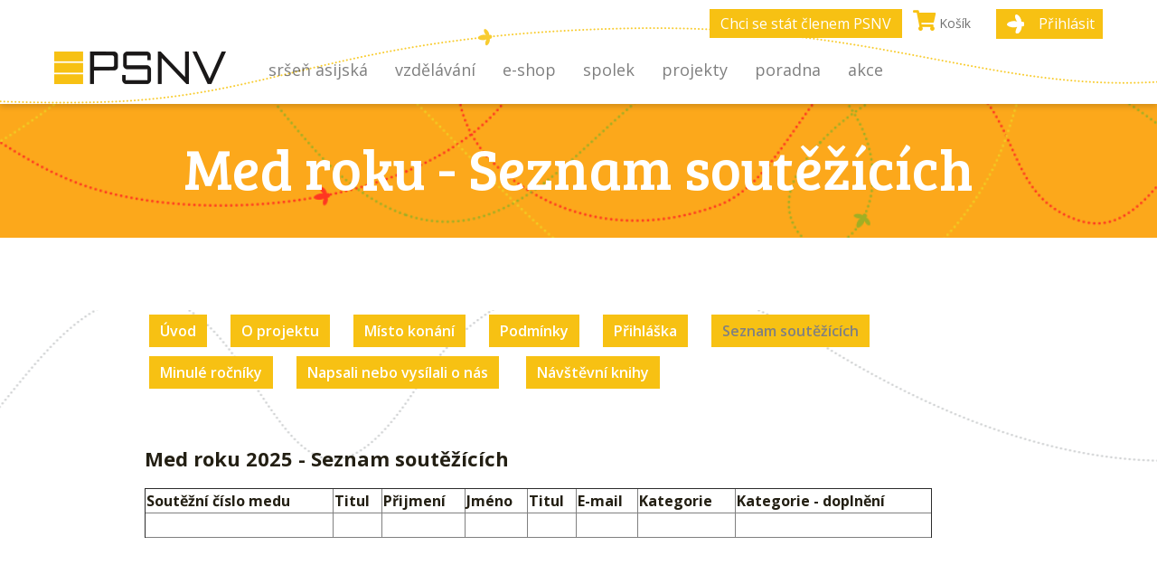

--- FILE ---
content_type: text/html; charset=UTF-8
request_url: https://www.psnv.cz/stranka/med-roku-seznam-soutezicich/
body_size: 7471
content:
<!doctype html>
<html lang="cs">

   <head>
      <meta charset="utf-8">
      <meta name="viewport" content="width=device-width, initial-scale=1, shrink-to-fit=no">
      <title>
             Med roku - Seznam soutěžících
                     |
         PSNV
      </title>
            <meta name="”robots”" content="index, follow">

               <link rel="stylesheet" href="/build/app.css">
      
               <script src="/build/runtime.js"></script><script src="/build/0.js"></script><script src="/build/1.js"></script><script src="/build/app.js"></script>
         <script src="/bundles/fosjsrouting/js/router.js"></script>
         <script src="/js/routing?callback=fos.Router.setData"></script>
      
   </head>
   <body class="page-textcontroller">
      <header id="main-header">
         
<nav class="navbar navbar-expand-lg navbar-theme-brand navbar-light">
	<div class="container">
		<a class="navbar-brand" href="/"><img src="/build/images/logo.png" alt="PSNV - PIS"/></a>
		<div class="d-none d-md-block d-lg-none">
			<div class="position-relative cart-account-content">
   <div class="ml-1 menu-support d-md-flex align-items-start align-self-start">
               <div class=" menu-member">
            <a href="/clenstvi/registrace/" class="btn btn-brand text-nowrap">Chci se stát členem PSNV</a>
         </div>
            <div class=" menu-cart d-none d-lg-block">
         <a class="btn btn-cart btn-header-cart text-nowrap" href="/kosik/">
            <span class="fa fa-shopping-cart text-primary"></span>
            Košík
                     </a>
      </div>
      

      <div class="menu-item menu-account">
                                                                                                         <a class="btn btn-brand psnv-icon-fee" href="/prihlaseni/?back=/stranka/med-roku-seznam-soutezicich/">Přihlásit</a>
               </div>
   </div>
</div>

		</div>
		<div class=" menu-cart d-md-block d-lg-none">
			<a class="btn btn-cart btn-header-cart text-nowrap" href="/kosik/">
				<span class="fa fa-shopping-cart text-primary"></span>
							</a>
		</div>
		<button class="navbar-toggler" type="button" data-toggle="collapse" data-target="#navbarMainMenu" aria-controls="navbarMainMenu" aria-expanded="false" aria-label="Toggle navigation">
			<span class="navbar-toggler-icon"></span>
		</button>

		<div class="collapse navbar-collapse" id="navbarMainMenu">
			<ul
				class="navbar-nav navbar-main mr-auto">
																										<li class="nav-item dropdown">
								<a class="nav-link text-lowercase" href="#" id="menu138" role="button" data-toggle="dropdown" aria-haspopup="true" aria-expanded="false" title="">Sršeň asijská</a>
								<div class="dropdown-menu dropdown-menu-left border-0 shadow">
																														<div
												class="menu-row d-md-flex d-lg-flex d-xl-flex flex-row align-items-center">
																																					<div class="menu-subcategory-name">
														<a href="/stranka/hlaseni-vyskytu-srsne-asijske/" title="">
															<strong>Hlášení výskytu sršně asijské</strong>
														</a>
													</div>
																								<div class="menu-subcategory-list flex-fill d-flex flex-wrap dd-flex dflex-row dalign-items-center">
																									</div>
																							</div>
																																								<div
												class="menu-row d-md-flex d-lg-flex d-xl-flex flex-row align-items-center">
																																					<div class="menu-subcategory-name">
														<a href="/stranka/srsen-asijska-aktualne-konference-2024/" title="">
															<strong>Sršeň asijská aktuálně - konference 2024</strong>
														</a>
													</div>
																								<div class="menu-subcategory-list flex-fill d-flex flex-wrap dd-flex dflex-row dalign-items-center">
																									</div>
																							</div>
																																								<div
												class="menu-row d-md-flex d-lg-flex d-xl-flex flex-row align-items-center">
																																					<div class="menu-subcategory-name">
														<a href="/stranka/srsen-asijska-projekt-financovany-eu/" title="">
															<strong>Sršen asijská - projekt financovaný EU</strong>
														</a>
													</div>
																								<div class="menu-subcategory-list flex-fill d-flex flex-wrap dd-flex dflex-row dalign-items-center">
																									</div>
																							</div>
																																																																	</div>
							</li>
																																	<li class="nav-item dropdown">
								<a class="nav-link text-lowercase" href="#" id="menu10" role="button" data-toggle="dropdown" aria-haspopup="true" aria-expanded="false" title="Vzděl&amp;aacute;vac&amp;iacute; akce">Vzdělávání</a>
								<div class="dropdown-menu dropdown-menu-left border-0 shadow">
																														<div
												class="menu-row d-md-flex d-lg-flex d-xl-flex flex-row align-items-center">
																																					<div class="menu-subcategory-name">
																													<strong>Školy</strong>
																												</div>
																								<div class="menu-subcategory-list flex-fill d-flex flex-wrap dd-flex dflex-row dalign-items-center">
																																										<div class="menu-subcategory">
																<a class="text-lowercase" href="/stranka/mvs-hranice/">MVŠ Hranice</a>
															</div>
																																																								<div class="menu-subcategory">
																<a class="text-lowercase" href="/stranka/sou-blatna/">SOU Blatná</a>
															</div>
																																							</div>
																							</div>
																																								<div
												class="menu-row d-md-flex d-lg-flex d-xl-flex flex-row align-items-center">
																																					<div class="menu-subcategory-name">
																													<a href="/vzdelavani/cykly" title="">
																														<strong>Cykly</strong>
																														</a>
																											</div>
																								<div class="menu-subcategory-list flex-fill d-flex flex-wrap dd-flex dflex-row dalign-items-center">
																																										<div class="menu-subcategory">
																<a class="text-lowercase" href="/vzdelavani/cyklus/prazska-vcelarska-setkavani">PVS</a>
															</div>
																																																								<div class="menu-subcategory">
																<a class="text-lowercase" href="/vzdelavani/cyklus/olomoucka-vcelarska-setkavani">OVS</a>
															</div>
																																																								<div class="menu-subcategory">
																<a class="text-lowercase" href="/vzdelavani/cyklus/valasske-vcelarske-vzdelavani">VVV</a>
															</div>
																																																								<div class="menu-subcategory">
																<a class="text-lowercase" href="/vzdelavani/cyklus/online-prednasky">Online</a>
															</div>
																																							</div>
																							</div>
																																																											<div
												class="menu-row d-md-flex d-lg-flex d-xl-flex flex-row align-items-center">
																																					<div class="menu-subcategory-name">
																													<a href="/vzdelavani/letni-skoly-nastavkoveho-vcelareni" title="{původn&amp;iacute; automatick&amp;aacute; str&amp;aacute;nka dle PISu}">
																														<strong>Letní školy nástavkového včelaření</strong>
																														</a>
																											</div>
																								<div class="menu-subcategory-list flex-fill d-flex flex-wrap dd-flex dflex-row dalign-items-center">
																																										<div class="menu-subcategory">
																<a class="text-lowercase" href="/vzdelavani/cyklus/lsnv-pripravka">Přípravka</a>
															</div>
																																																								<div class="menu-subcategory">
																<a class="text-lowercase" href="/vzdelavani/cyklus/lsnv-zacatecnici">Začátečníci</a>
															</div>
																																																								<div class="menu-subcategory">
																<a class="text-lowercase" href="/vzdelavani/cyklus/lsnv-pokrocili">Pokročilí</a>
															</div>
																																																								<div class="menu-subcategory">
																<a class="text-lowercase" href="/vzdelavani/cyklus/lsnv-special">Speciál</a>
															</div>
																																							</div>
																							</div>
																																																																														<div
												class="menu-row d-md-flex d-lg-flex d-xl-flex flex-row align-items-center">
																																					<div class="menu-subcategory-name">
														<a href="/stranka/elektronicky-rezervacni-system-vzdelavacich-akci-pro-organizatory-2025-2026/" title="">
															<strong>Registrace akcí pro pořadatele od 1. 8. 2025 do 31. 7. 2026</strong>
														</a>
													</div>
																								<div class="menu-subcategory-list flex-fill d-flex flex-wrap dd-flex dflex-row dalign-items-center">
																									</div>
																							</div>
																																								<div
												class="menu-row d-md-flex d-lg-flex d-xl-flex flex-row align-items-center">
																																					<div class="menu-subcategory-name">
														<a href="/stranka/seznam-lektoru-a-vedoucich-vcelarskych-krouzku-sou-blatna/" title="">
															<strong>Seznam lektorů a vedoucích včelařských kroužků  SOU Blatná</strong>
														</a>
													</div>
																								<div class="menu-subcategory-list flex-fill d-flex flex-wrap dd-flex dflex-row dalign-items-center">
																									</div>
																							</div>
																																																											<div
												class="menu-row d-md-flex d-lg-flex d-xl-flex flex-row align-items-center">
																																					<div class="menu-subcategory-name">
														<a href="/stranka/pokyny-pro-organizatora-vzdelavaci-akce/" title="">
															<strong>Pokyny pro organizátora vzdělávací akce</strong>
														</a>
													</div>
																								<div class="menu-subcategory-list flex-fill d-flex flex-wrap dd-flex dflex-row dalign-items-center">
																									</div>
																							</div>
																											</div>
							</li>
																																	<li class="nav-item dropdown">
								<a class="nav-link text-lowercase" href="/" id="menu38" role="button" data-toggle="dropdown" aria-haspopup="true" aria-expanded="false" title="E-shop">E-shop</a>
								<div class="dropdown-menu dropdown-menu-left border-0 shadow">
																														<div
												class="menu-row d-md-flex d-lg-flex d-xl-flex flex-row align-items-center">
																																					<div class="menu-subcategory-name">
														<a href="/akce/budouci/" title="">
															<strong>Akce</strong>
														</a>
													</div>
																								<div class="menu-subcategory-list flex-fill d-flex flex-wrap dd-flex dflex-row dalign-items-center">
																									</div>
																							</div>
																																								<div
												class="menu-row d-md-flex d-lg-flex d-xl-flex flex-row align-items-center">
																																					<div class="menu-subcategory-name">
																													<a href="/vzdelavani/letni-skoly-nastavkoveho-vcelareni" title="">
																														<strong>Školy</strong>
																														</a>
																											</div>
																								<div class="menu-subcategory-list flex-fill d-flex flex-wrap dd-flex dflex-row dalign-items-center">
																																										<div class="menu-subcategory">
																<a class="text-lowercase" href="/vzdelavani/cyklus/lsnv-pripravka">Přípravka</a>
															</div>
																																																								<div class="menu-subcategory">
																<a class="text-lowercase" href="/vzdelavani/cyklus/lsnv-zacatecnici">Začátečníci</a>
															</div>
																																																								<div class="menu-subcategory">
																<a class="text-lowercase" href="/vzdelavani/cyklus/lsnv-pokrocili">Pokročilí</a>
															</div>
																																																								<div class="menu-subcategory">
																<a class="text-lowercase" href="/vzdelavani/cyklus/lsnv-special">Speciál</a>
															</div>
																																							</div>
																							</div>
																																								<div
												class="menu-row d-md-flex d-lg-flex d-xl-flex flex-row align-items-center">
																																					<div class="menu-subcategory-name">
																													<a href="/produkty/publikace/" title="Publikace">
																														<strong>Publikace</strong>
																														</a>
																											</div>
																								<div class="menu-subcategory-list flex-fill d-flex flex-wrap dd-flex dflex-row dalign-items-center">
																																										<div class="menu-subcategory">
																<a class="text-lowercase" href="/akce/budouci/">Akce</a>
															</div>
																																																								<div class="menu-subcategory">
																<a class="text-lowercase" href="/vzdelavani/letni-skoly-nastavkoveho-vcelareni">Školy</a>
															</div>
																																																								<div class="menu-subcategory">
																<a class="text-lowercase" href="/produkty/moderni-vcelar/">Moderní včelař</a>
															</div>
																																																								<div class="menu-subcategory">
																<a class="text-lowercase" href="/produkty/knihy/">Knihy</a>
															</div>
																																																								<div class="menu-subcategory">
																<a class="text-lowercase" href="/produkty/postery/">Postery</a>
															</div>
																																							</div>
																							</div>
																																								<div
												class="menu-row d-md-flex d-lg-flex d-xl-flex flex-row align-items-center">
																																					<div class="menu-subcategory-name">
														<a href="/produkty/darkove-poukazy/" title="Dárkové poukazy">
															<strong>Dárkové poukazy</strong>
														</a>
													</div>
																								<div class="menu-subcategory-list flex-fill d-flex flex-wrap dd-flex dflex-row dalign-items-center">
																									</div>
																							</div>
																																								<div
												class="menu-row d-md-flex d-lg-flex d-xl-flex flex-row align-items-center">
																																					<div class="menu-subcategory-name">
														<a href="/produkty/ostatni-1/" title="Ostatní">
															<strong>Ostatní</strong>
														</a>
													</div>
																								<div class="menu-subcategory-list flex-fill d-flex flex-wrap dd-flex dflex-row dalign-items-center">
																									</div>
																							</div>
																																								<div
												class="menu-row d-md-flex d-lg-flex d-xl-flex flex-row align-items-center">
																																					<div class="menu-subcategory-name">
																													<a href="/produkty/media/" title="Média">
																														<strong>Média</strong>
																														</a>
																											</div>
																								<div class="menu-subcategory-list flex-fill d-flex flex-wrap dd-flex dflex-row dalign-items-center">
																																										<div class="menu-subcategory">
																<a class="text-lowercase" href="/akce/budouci/">Akce</a>
															</div>
																																																								<div class="menu-subcategory">
																<a class="text-lowercase" href="/vzdelavani/letni-skoly-nastavkoveho-vcelareni">Školy</a>
															</div>
																																																								<div class="menu-subcategory">
																<a class="text-lowercase" href="/produkty/dvd/">DVD</a>
															</div>
																																																								<div class="menu-subcategory">
																<a class="text-lowercase" href="/produkty/videa/">Videa</a>
															</div>
																																							</div>
																							</div>
																																								<div
												class="menu-row d-md-flex d-lg-flex d-xl-flex flex-row align-items-center">
																																					<div class="menu-subcategory-name">
														<a href="/stranka/obchodni-podminky/" title="">
															<strong>Obchodní podmínky</strong>
														</a>
													</div>
																								<div class="menu-subcategory-list flex-fill d-flex flex-wrap dd-flex dflex-row dalign-items-center">
																									</div>
																							</div>
																											</div>
							</li>
																																										<li class="nav-item dropdown">
								<a class="nav-link text-lowercase" href="#" id="menu43" role="button" data-toggle="dropdown" aria-haspopup="true" aria-expanded="false" title="">Spolek</a>
								<div class="dropdown-menu dropdown-menu-left border-0 shadow">
																														<div
												class="menu-row d-md-flex d-lg-flex d-xl-flex flex-row align-items-center">
																																					<div class="menu-subcategory-name">
														<a href="/stranka/pracovni-spolecnost-nastavkovych-vcelaru-cz-z-s/" title="">
															<strong>O nás</strong>
														</a>
													</div>
																								<div class="menu-subcategory-list flex-fill d-flex flex-wrap dd-flex dflex-row dalign-items-center">
																									</div>
																							</div>
																																																																														<div
												class="menu-row d-md-flex d-lg-flex d-xl-flex flex-row align-items-center">
																																					<div class="menu-subcategory-name">
														<a href="/forum/" title="">
															<strong>Interní fórum</strong>
														</a>
													</div>
																								<div class="menu-subcategory-list flex-fill d-flex flex-wrap dd-flex dflex-row dalign-items-center">
																									</div>
																							</div>
																																								<div
												class="menu-row d-md-flex d-lg-flex d-xl-flex flex-row align-items-center">
																																					<div class="menu-subcategory-name">
														<a href="/kontakt/" title="">
															<strong>Kontakty</strong>
														</a>
													</div>
																								<div class="menu-subcategory-list flex-fill d-flex flex-wrap dd-flex dflex-row dalign-items-center">
																									</div>
																							</div>
																																								<div
												class="menu-row d-md-flex d-lg-flex d-xl-flex flex-row align-items-center">
																																					<div class="menu-subcategory-name">
																													<strong>Dokumenty</strong>
																												</div>
																								<div class="menu-subcategory-list flex-fill d-flex flex-wrap dd-flex dflex-row dalign-items-center">
																																										<div class="menu-subcategory">
																<a class="text-lowercase" href="/stranka/dokumenty-spolkove/">Spolkové</a>
															</div>
																																																								<div class="menu-subcategory">
																<a class="text-lowercase" href="/stranka/dokumenty-ze-snemu/">Ze sněmů</a>
															</div>
																																																								<div class="menu-subcategory">
																<a class="text-lowercase" href="/e-vestnik/">E-věstníky</a>
															</div>
																																							</div>
																							</div>
																																																																														<div
												class="menu-row d-md-flex d-lg-flex d-xl-flex flex-row align-items-center">
																																					<div class="menu-subcategory-name">
														<a href="/stranka/vcelarske-eurodotace/" title="">
															<strong>Včelařské eurodotace</strong>
														</a>
													</div>
																								<div class="menu-subcategory-list flex-fill d-flex flex-wrap dd-flex dflex-row dalign-items-center">
																									</div>
																							</div>
																																								<div
												class="menu-row d-md-flex d-lg-flex d-xl-flex flex-row align-items-center">
																																					<div class="menu-subcategory-name">
														<a href="#" title="">
															<strong>Články</strong>
														</a>
													</div>
																								<div class="menu-subcategory-list flex-fill d-flex flex-wrap dd-flex dflex-row dalign-items-center">
																									</div>
																							</div>
																											</div>
							</li>
																																	<li class="nav-item dropdown">
								<a class="nav-link text-lowercase" href="#" id="menu87" role="button" data-toggle="dropdown" aria-haspopup="true" aria-expanded="false" title="">Projekty</a>
								<div class="dropdown-menu dropdown-menu-left border-0 shadow">
																														<div
												class="menu-row d-md-flex d-lg-flex d-xl-flex flex-row align-items-center">
																																					<div class="menu-subcategory-name">
														<a href="/stranka/projekty-psnv-cz-z-s/" title="">
															<strong>Projekty</strong>
														</a>
													</div>
																								<div class="menu-subcategory-list flex-fill d-flex flex-wrap dd-flex dflex-row dalign-items-center">
																									</div>
																							</div>
																																								<div
												class="menu-row d-md-flex d-lg-flex d-xl-flex flex-row align-items-center">
																																					<div class="menu-subcategory-name">
														<a href="/stranka/casopis-moderni-vcelar/" title="">
															<strong>Časopis Moderní včelař</strong>
														</a>
													</div>
																								<div class="menu-subcategory-list flex-fill d-flex flex-wrap dd-flex dflex-row dalign-items-center">
																									</div>
																							</div>
																																																																														<div
												class="menu-row d-md-flex d-lg-flex d-xl-flex flex-row align-items-center">
																																					<div class="menu-subcategory-name">
														<a href="/stranka/vcelarska-videa/" title="">
															<strong>Včelařská videa</strong>
														</a>
													</div>
																								<div class="menu-subcategory-list flex-fill d-flex flex-wrap dd-flex dflex-row dalign-items-center">
																									</div>
																							</div>
																																								<div
												class="menu-row d-md-flex d-lg-flex d-xl-flex flex-row align-items-center">
																																					<div class="menu-subcategory-name">
																													<a href="/stranka/med-roku-uvod/" title="">
																														<strong>Med roku</strong>
																														</a>
																											</div>
																								<div class="menu-subcategory-list flex-fill d-flex flex-wrap dd-flex dflex-row dalign-items-center">
																																										<div class="menu-subcategory">
																<a class="text-lowercase" href="/stranka/med-roku-o-projektu/">O projektu</a>
															</div>
																																																								<div class="menu-subcategory">
																<a class="text-lowercase" href="/stranka/med-roku-misto-konani/">Místo konání</a>
															</div>
																																																								<div class="menu-subcategory">
																<a class="text-lowercase" href="/stranka/med-roku-podminky/">Podmínky</a>
															</div>
																																																								<div class="menu-subcategory">
																<a class="text-lowercase" href="/med-roku/registrace/">Přihláška</a>
															</div>
																																																								<div class="menu-subcategory">
																<a class="text-lowercase" href="/stranka/med-roku-seznam-soutezicich/">Seznam soutěžících</a>
															</div>
																																																								<div class="menu-subcategory">
																<a class="text-lowercase" href="/stranka/med-roku-minule-rocniky/">Minulé ročníky</a>
															</div>
																																																								<div class="menu-subcategory">
																<a class="text-lowercase" href="/stranka/med-roku-napsali-nebo-vysilali-o-nas/">Napsali nebo vysílali o nás</a>
															</div>
																																																								<div class="menu-subcategory">
																<a class="text-lowercase" href="/stranka/med-roku-navstevni-knihy/">Návštěvní knihy</a>
															</div>
																																							</div>
																							</div>
																																								<div
												class="menu-row d-md-flex d-lg-flex d-xl-flex flex-row align-items-center">
																																					<div class="menu-subcategory-name">
														<a href="/med-od-vcelare/" title="">
															<strong>Med od včelaře</strong>
														</a>
													</div>
																								<div class="menu-subcategory-list flex-fill d-flex flex-wrap dd-flex dflex-row dalign-items-center">
																									</div>
																							</div>
																																								<div
												class="menu-row d-md-flex d-lg-flex d-xl-flex flex-row align-items-center">
																																					<div class="menu-subcategory-name">
														<a href="/stranka/den-otevrenych-ulu/" title="">
															<strong>Den otevřených úlů</strong>
														</a>
													</div>
																								<div class="menu-subcategory-list flex-fill d-flex flex-wrap dd-flex dflex-row dalign-items-center">
																									</div>
																							</div>
																											</div>
							</li>
																																	<li class="nav-item dropdown">
								<a class="nav-link text-lowercase" href="#" id="menu88" role="button" data-toggle="dropdown" aria-haspopup="true" aria-expanded="false" title="">Poradna</a>
								<div class="dropdown-menu dropdown-menu-left border-0 shadow">
																																																	<div
												class="menu-row d-md-flex d-lg-flex d-xl-flex flex-row align-items-center">
																																					<div class="menu-subcategory-name">
														<a href="/stranka/100-otazek-a-odpovedi/" title="">
															<strong>100 otázek a odpovědí</strong>
														</a>
													</div>
																								<div class="menu-subcategory-list flex-fill d-flex flex-wrap dd-flex dflex-row dalign-items-center">
																									</div>
																							</div>
																																								<div
												class="menu-row d-md-flex d-lg-flex d-xl-flex flex-row align-items-center">
																																					<div class="menu-subcategory-name">
														<a href="/stranka/pro-zacinajici/" title="">
															<strong>Pro začínající</strong>
														</a>
													</div>
																								<div class="menu-subcategory-list flex-fill d-flex flex-wrap dd-flex dflex-row dalign-items-center">
																									</div>
																							</div>
																																								<div
												class="menu-row d-md-flex d-lg-flex d-xl-flex flex-row align-items-center">
																																					<div class="menu-subcategory-name">
														<a href="/poradna/" title="">
															<strong>Poradna</strong>
														</a>
													</div>
																								<div class="menu-subcategory-list flex-fill d-flex flex-wrap dd-flex dflex-row dalign-items-center">
																									</div>
																							</div>
																											</div>
							</li>
																																	<li class="nav-item dropdown">
								<a class="nav-link text-lowercase" href="#" id="menu113" role="button" data-toggle="dropdown" aria-haspopup="true" aria-expanded="false" title="">Akce</a>
								<div class="dropdown-menu dropdown-menu-left border-0 shadow">
																														<div
												class="menu-row d-md-flex d-lg-flex d-xl-flex flex-row align-items-center">
																																					<div class="menu-subcategory-name">
														<a href="/akce/probehle/" title="">
															<strong>Uplynulé</strong>
														</a>
													</div>
																								<div class="menu-subcategory-list flex-fill d-flex flex-wrap dd-flex dflex-row dalign-items-center">
																									</div>
																							</div>
																																								<div
												class="menu-row d-md-flex d-lg-flex d-xl-flex flex-row align-items-center">
																																					<div class="menu-subcategory-name">
														<a href="/akce/budouci/" title="">
															<strong>Plánované</strong>
														</a>
													</div>
																								<div class="menu-subcategory-list flex-fill d-flex flex-wrap dd-flex dflex-row dalign-items-center">
																									</div>
																							</div>
																											</div>
							</li>
															
			</ul>

		</div>
		<div class="d-md-none d-lg-block ml-auto">
			<div class="position-relative cart-account-content">
   <div class="ml-1 menu-support d-md-flex align-items-start align-self-start">
               <div class=" menu-member">
            <a href="/clenstvi/registrace/" class="btn btn-brand text-nowrap">Chci se stát členem PSNV</a>
         </div>
            <div class=" menu-cart d-none d-lg-block">
         <a class="btn btn-cart btn-header-cart text-nowrap" href="/kosik/">
            <span class="fa fa-shopping-cart text-primary"></span>
            Košík
                     </a>
      </div>
      

      <div class="menu-item menu-account">
                                                                                                         <a class="btn btn-brand psnv-icon-fee" href="/prihlaseni/?back=/stranka/med-roku-seznam-soutezicich/">Přihlásit</a>
               </div>
   </div>
</div>

		</div>
	</div>
</nav>

      </header>
      <div id="header-spacer"></div>
               <section id="main-title">
            <div class="bg bg-image-base">
               <h1 class="text-center">
                                    Med roku - Seznam soutěžících
                                 </h1>
            </div>
         </section>
      
      <section id="main-content">
         <div
            class="container container-small">
                            
    
    <div>
                  
        <div class="section-text-detail mt-5 mb-5">
            <div class="row">
                <div class="col-sm-12">
                    <div class="article">
                        <div class="perex"></div>
                        <div class="desc"><p><a class="btn btn-primary" href="https://www.psnv.cz/stranka/med-roku-uvod/" style="margin:5px" title="Úvod">&Uacute;vod</a>&nbsp;&nbsp;&nbsp; <a class="btn btn-primary" href="https://www.psnv.cz/stranka/med-roku-o-projektu/" style="margin:5px" title="O projektu">O projektu</a>&nbsp;&nbsp;&nbsp; <a class="btn btn-primary" href="https://www.psnv.cz/stranka/med-roku-misto-konani/" style="margin:5px" title="Místo konání">M&iacute;sto kon&aacute;n&iacute;</a>&nbsp;&nbsp;&nbsp; <a class="btn btn-primary" href="https://www.psnv.cz/stranka/med-roku-podminky/" style="margin:5px" title="Podmínky">Podm&iacute;nky</a>&nbsp;&nbsp;&nbsp; <a class="btn btn-primary" href="https://www.psnv.cz/med-roku/registrace/" style="margin:5px" title="Přihláška">Přihl&aacute;&scaron;ka</a>&nbsp;&nbsp;&nbsp; <a class="btn btn-primary" href="https://www.psnv.cz/stranka/med-roku-seznam-soutezicich/" style="margin:5px;color:gray" title="Seznam soutěžících">Seznam soutěž&iacute;c&iacute;ch</a> &nbsp;&nbsp;&nbsp; <a class="btn btn-primary" href="https://www.psnv.cz/stranka/med-roku-minule-rocniky/" style="margin:5px" title="Minulé ročníky">Minul&eacute; ročn&iacute;ky</a>&nbsp;&nbsp;&nbsp; <a class="btn btn-primary" href="https://www.psnv.cz/stranka/med-roku-napsali-nebo-vysilali-o-nas/" style="margin:5px" title="Napsali nebo vysílali o nás">Napsali nebo vys&iacute;lali o n&aacute;s</a> &nbsp;&nbsp;&nbsp; <a class="btn btn-primary" href="https://www.psnv.cz/stranka/med-roku-navstevni-knihy" style="margin:5px" title="Návštěvní knihy">N&aacute;v&scaron;těvn&iacute; knihy</a></p>

<p>&nbsp;</p>

<div class="header2">
<p><strong><span style="font-size:22px">Med roku 2025 - Seznam soutěž&iacute;c&iacute;ch</span></strong></p>

<table border="1" cellspacing="0" style="border-collapse:collapse; width:871px">
	<tbody>
		<tr>
			<th><strong>Soutěžn&iacute; č&iacute;slo medu</strong></th>
			<th><strong>Titul</strong></th>
			<th><strong>Přijmen&iacute;</strong></th>
			<th><strong>Jm&eacute;no</strong></th>
			<th><strong>Titul</strong></th>
			<th><strong>E-mail</strong></th>
			<th><strong>Kategorie</strong></th>
			<th><strong>Kategorie - doplněn&iacute;</strong></th>
		</tr>
		<!--tr>
			<td>1</td>
			<td>&nbsp;</td>
			<td>Trachta</td>
			<td>Jiř&iacute;</td>
			<td>&nbsp;</td>
			<td>trachta.jirka@seznam.cz</td>
			<td>D</td>
			<td>Med</td>
		</tr>
		<tr>
			<td>2</td>
			<td>&nbsp;</td>
			<td>Řez&aacute;ček</td>
			<td>Tom&aacute;&scaron;</td>
			<td>&nbsp;</td>
			<td>trezacek@seznam.cz</td>
			<td>A2</td>
			<td>Květov&eacute; medy - V&iacute;cedruhov&eacute;</td>
		</tr>
		<tr>
			<td>3</td>
			<td>&nbsp;</td>
			<td>&Scaron;t&yacute;bl</td>
			<td>Martin</td>
			<td>&nbsp;</td>
			<td>martin.stybl@seznam.cz</td>
			<td>C</td>
			<td>Pastov&eacute; medy</td>
		</tr>
		<tr>
			<td>4</td>
			<td>&nbsp;</td>
			<td>Bečv&aacute;ř</td>
			<td>Zdeněk</td>
			<td>&nbsp;</td>
			<td>becvar.zd@seznam.cz</td>
			<td>A2</td>
			<td>Květov&eacute; medy - V&iacute;cedruhov&eacute;</td>
		</tr>
		<tr>
			<td>5</td>
			<td>&nbsp;</td>
			<td>Hofman</td>
			<td>Jaroslav</td>
			<td>&nbsp;</td>
			<td>jvhofi@seznam.cz</td>
			<td>C</td>
			<td>Pastov&eacute; medy</td>
		</tr>
		<tr>
			<td>6</td>
			<td>&nbsp;</td>
			<td>&Scaron;t&yacute;bl</td>
			<td>Martin</td>
			<td>&nbsp;</td>
			<td>martin.stybl@seznam.cz</td>
			<td>A2</td>
			<td>Květov&eacute; medy - V&iacute;cedruhov&eacute;</td>
		</tr>
		<tr>
			<td>7</td>
			<td>Ing.</td>
			<td>Na&scaron;inec</td>
			<td>Josef</td>
			<td>&nbsp;</td>
			<td>josef.nasinec@seznam.cz</td>
			<td>C</td>
			<td>Pastov&eacute; medy</td>
		</tr>
		<tr>
			<td>8</td>
			<td>&nbsp;</td>
			<td>Rube&scaron;</td>
			<td>Radomil</td>
			<td>&nbsp;</td>
			<td>kamilarubesova@seznam.cz</td>
			<td>A2</td>
			<td>Květov&eacute; medy - V&iacute;cedruhov&eacute;</td>
		</tr>
		<tr>
			<td>9</td>
			<td>&nbsp;</td>
			<td>Grmela</td>
			<td>Jaroslav</td>
			<td>&nbsp;</td>
			<td>grj@seznam.cz</td>
			<td>A2</td>
			<td>Květov&eacute; medy - V&iacute;cedruhov&eacute;</td>
		</tr>
		<tr>
			<td>10</td>
			<td>&nbsp;</td>
			<td>Spurn&yacute;</td>
			<td>Miroslav</td>
			<td>&nbsp;</td>
			<td>miroslav@spurny.eu</td>
			<td>B2</td>
			<td>Medovicov&eacute; medy - V&iacute;cedruhov&eacute;</td>
		</tr>
		<tr>
			<td>11</td>
			<td>&nbsp;</td>
			<td>Vavř&iacute;k</td>
			<td>Jan</td>
			<td>&nbsp;</td>
			<td>Vavr.a@seznam.cz</td>
			<td>A2</td>
			<td>Květov&eacute; medy - V&iacute;cedruhov&eacute;</td>
		</tr>
		<tr>
			<td>12</td>
			<td>&nbsp;</td>
			<td>Hofman</td>
			<td>Jaroslav</td>
			<td>&nbsp;</td>
			<td>jvhofi@seznam.cz</td>
			<td>D</td>
			<td>Med</td>
		</tr>
		<tr>
			<td>13</td>
			<td>Ing.</td>
			<td>Kri&scaron;tůfek</td>
			<td>V&aacute;clav</td>
			<td>&nbsp;</td>
			<td>kristuf@upb.cas.cz</td>
			<td>A2</td>
			<td>Květov&eacute; medy - V&iacute;cedruhov&eacute;</td>
		</tr>
		<tr>
			<td>14</td>
			<td>&nbsp;</td>
			<td>Ful&iacute;n</td>
			<td>Pavel</td>
			<td>&nbsp;</td>
			<td>p.Fulin@seznam.cz</td>
			<td>D</td>
			<td>Med</td>
		</tr>
		<tr>
			<td>15</td>
			<td>&nbsp;</td>
			<td>V&aacute;clav</td>
			<td>Marek</td>
			<td>&nbsp;</td>
			<td>vcelyvaclav@seznam.cz</td>
			<td>A2</td>
			<td>Květov&eacute; medy - V&iacute;cedruhov&eacute;</td>
		</tr>
		<tr>
			<td>16</td>
			<td>Ing. arch.</td>
			<td>Ertl</td>
			<td>Vojtěch</td>
			<td>&nbsp;</td>
			<td>vojtech.ertl@gmail.com</td>
			<td>D</td>
			<td>Med</td>
		</tr>
		<tr>
			<td>17</td>
			<td>&nbsp;</td>
			<td>Rube&scaron;</td>
			<td>Radomil</td>
			<td>&nbsp;</td>
			<td>kamilarubesova@seznam.cz</td>
			<td>C</td>
			<td>Pastov&eacute; medy</td>
		</tr>
		<tr>
			<td>18</td>
			<td>&nbsp;</td>
			<td>Grmela</td>
			<td>Jaroslav</td>
			<td>&nbsp;</td>
			<td>grj@seznam.cz</td>
			<td>B2</td>
			<td>Medovicov&eacute; medy - V&iacute;cedruhov&eacute;</td>
		</tr>
		<tr>
			<td>19</td>
			<td>&nbsp;</td>
			<td>Soukup</td>
			<td>Vladim&iacute;r</td>
			<td>&nbsp;</td>
			<td>vlada.soukup@email.cz</td>
			<td>B2</td>
			<td>Medovicov&eacute; medy - V&iacute;cedruhov&eacute;</td>
		</tr>
		<tr>
			<td>20</td>
			<td>Ing.</td>
			<td>Kri&scaron;tůfek</td>
			<td>V&aacute;clav</td>
			<td>&nbsp;</td>
			<td>kristuf@upb.cas.cz</td>
			<td>A2</td>
			<td>Květov&eacute; medy - V&iacute;cedruhov&eacute;</td>
		</tr>
		<tr>
			<td>21</td>
			<td>PhDr.</td>
			<td>Ko&scaron;&iacute;ček</td>
			<td>Jan</td>
			<td>&nbsp;</td>
			<td>kosicekjan@seznam.cz</td>
			<td>A2</td>
			<td>Květov&eacute; medy - V&iacute;cedruhov&eacute;</td>
		</tr>
		<tr>
			<td>22</td>
			<td>&nbsp;</td>
			<td>Turč</td>
			<td>Jan</td>
			<td>DiS</td>
			<td>jturc@email.cz</td>
			<td>B2</td>
			<td>Medovicov&eacute; medy - V&iacute;cedruhov&eacute;</td>
		</tr>
		<tr>
			<td>23</td>
			<td>&nbsp;</td>
			<td>Platil</td>
			<td>Michal</td>
			<td>&nbsp;</td>
			<td>platil@tilmar.cz</td>
			<td>A2</td>
			<td>Květov&eacute; medy - V&iacute;cedruhov&eacute;</td>
		</tr>
		<tr>
			<td>24</td>
			<td>Ing.</td>
			<td>Trnkal</td>
			<td>Milan</td>
			<td>&nbsp;</td>
			<td>trnkal@finmaro.cz</td>
			<td>A1</td>
			<td>Květov&eacute; medy - Jednodruhov&eacute;</td>
		</tr>
		<tr>
			<td>25</td>
			<td>&nbsp;</td>
			<td>Losenick&yacute;</td>
			<td>Petr</td>
			<td>&nbsp;</td>
			<td>vcelar007@seznam.cz</td>
			<td>C</td>
			<td>Pastov&eacute; medy</td>
		</tr>
		<tr>
			<td>26</td>
			<td>&nbsp;</td>
			<td>Žežulkov&aacute;</td>
			<td>Alice</td>
			<td>&nbsp;</td>
			<td>alizezu@seznam.cz</td>
			<td>A2</td>
			<td>Květov&eacute; medy - V&iacute;cedruhov&eacute;</td>
		</tr>
		<tr>
			<td>27</td>
			<td>Ing.</td>
			<td>Nov&yacute;</td>
			<td>Bohumil</td>
			<td>&nbsp;</td>
			<td>bohumilnovy@seznam.cz</td>
			<td>A2</td>
			<td>Květov&eacute; medy - V&iacute;cedruhov&eacute;</td>
		</tr>
		<tr>
			<td>28</td>
			<td>&nbsp;</td>
			<td>Punčoch&aacute;řov&aacute;</td>
			<td>Romana</td>
			<td>&nbsp;</td>
			<td>romana.puncocharova@seznam.cz</td>
			<td>A2</td>
			<td>Květov&eacute; medy - V&iacute;cedruhov&eacute;</td>
		</tr>
		<tr>
			<td>29</td>
			<td>&nbsp;</td>
			<td>Platil</td>
			<td>Michal</td>
			<td>&nbsp;</td>
			<td>platil@tilmar.cz</td>
			<td>C</td>
			<td>Pastov&eacute; medy</td>
		</tr>
		<tr>
			<td>30</td>
			<td>Ing.</td>
			<td>Trnkal</td>
			<td>Milan</td>
			<td>&nbsp;</td>
			<td>trnkal@finmaro.cz</td>
			<td>A2</td>
			<td>Květov&eacute; medy - V&iacute;cedruhov&eacute;</td>
		</tr>
		<tr>
			<td>31</td>
			<td>&nbsp;</td>
			<td>Losenick&yacute;</td>
			<td>Petr</td>
			<td>&nbsp;</td>
			<td>vcelar007@seznam.cz</td>
			<td>B2</td>
			<td>Medovicov&eacute; medy - V&iacute;cedruhov&eacute;</td>
		</tr>
		<tr>
			<td>32</td>
			<td>&nbsp;</td>
			<td>Br&uuml;ckner</td>
			<td>Michal</td>
			<td>&nbsp;</td>
			<td>marketa.bruckner@gmail.com</td>
			<td>A2</td>
			<td>Květov&eacute; medy - V&iacute;cedruhov&eacute;</td>
		</tr>
		<tr>
			<td>33</td>
			<td>&nbsp;</td>
			<td>Burda</td>
			<td>Pavel</td>
			<td>&nbsp;</td>
			<td>P2B@seznam.cz</td>
			<td>B2</td>
			<td>Medovicov&eacute; medy - V&iacute;cedruhov&eacute;</td>
		</tr>
		<tr>
			<td>34</td>
			<td>&nbsp;</td>
			<td>Turek</td>
			<td>Miroslav</td>
			<td>&nbsp;</td>
			<td>mirousturek@seznam.cz</td>
			<td>D</td>
			<td>Med</td>
		</tr>
		<tr>
			<td>35</td>
			<td>Ing.</td>
			<td>Jen&iacute;ček</td>
			<td>Jiř&iacute;</td>
			<td>&nbsp;</td>
			<td>jenicek.projekty@seznam.cz</td>
			<td>B2</td>
			<td>Medovicov&eacute; medy - V&iacute;cedruhov&eacute;</td>
		</tr>
		<tr>
			<td>36</td>
			<td>Ing.</td>
			<td>Trnkal</td>
			<td>Milan</td>
			<td>&nbsp;</td>
			<td>trnkal@finmaro.cz</td>
			<td>B2</td>
			<td>Medovicov&eacute; medy - V&iacute;cedruhov&eacute;</td>
		</tr>
		<tr>
			<td>37</td>
			<td>&nbsp;</td>
			<td>Žežulkov&aacute;</td>
			<td>Alice</td>
			<td>&nbsp;</td>
			<td>alizezu@seznam.cz</td>
			<td>A1</td>
			<td>Květov&eacute; medy - Jednodruhov&eacute;</td>
		</tr>
		<tr>
			<td>38</td>
			<td>MVDr.</td>
			<td>Vr&aacute;na</td>
			<td>Petr</td>
			<td>&nbsp;</td>
			<td>orebice@seznam.cz</td>
			<td>B2</td>
			<td>Medovicov&eacute; medy - V&iacute;cedruhov&eacute;</td>
		</tr>
		<tr>
			<td>39</td>
			<td>&nbsp;</td>
			<td>Novotn&yacute;</td>
			<td>Jiř&iacute;</td>
			<td>&nbsp;</td>
			<td>jiri.novotny.jr@seznam.cz</td>
			<td>D</td>
			<td>Med</td>
		</tr>
		<tr>
			<td>40</td>
			<td>&nbsp;</td>
			<td>Zagrapan</td>
			<td>Jan</td>
			<td>&nbsp;</td>
			<td>janzagrapan@seznam.cz</td>
			<td>B2</td>
			<td>Medovicov&eacute; medy - V&iacute;cedruhov&eacute;</td>
		</tr>
		<tr>
			<td>41</td>
			<td>&nbsp;</td>
			<td>Br&uuml;ckner</td>
			<td>Michal</td>
			<td>&nbsp;</td>
			<td>marketa.bruckner@gmail.com</td>
			<td>D</td>
			<td>Med</td>
		</tr>
		<tr>
			<td>42</td>
			<td>&nbsp;</td>
			<td>Burda</td>
			<td>Pavel</td>
			<td>&nbsp;</td>
			<td>P2B@seznam.cz</td>
			<td>C</td>
			<td>Pastov&eacute; medy</td>
		</tr>
		<tr>
			<td>43</td>
			<td>Ing.</td>
			<td>Jen&iacute;ček</td>
			<td>Jiř&iacute;</td>
			<td>&nbsp;</td>
			<td>jenicek.projekty@seznam.cz</td>
			<td>D</td>
			<td>Med</td>
		</tr>
		<tr>
			<td>44</td>
			<td>Ing.</td>
			<td>Bražina</td>
			<td>Ladislav</td>
			<td>&nbsp;</td>
			<td>ladislav.brazina@gmail.com</td>
			<td>D</td>
			<td>Med</td>
		</tr>
		<tr>
			<td>45</td>
			<td>&nbsp;</td>
			<td>Gottfried</td>
			<td>Ladislav</td>
			<td>&nbsp;</td>
			<td>ladagot@centrum.cz</td>
			<td>D</td>
			<td>Med</td>
		</tr>
		<tr>
			<td>46</td>
			<td>&nbsp;</td>
			<td>Hol&iacute;k</td>
			<td>Jakub</td>
			<td>&nbsp;</td>
			<td>jakub.holik37@gmail.com</td>
			<td>A2</td>
			<td>Květov&eacute; medy - V&iacute;cedruhov&eacute;</td>
		</tr>
		<tr>
			<td>47</td>
			<td>&nbsp;</td>
			<td>Gavlasov&aacute;</td>
			<td>Pavl&iacute;na</td>
			<td>&nbsp;</td>
			<td>pavlinamatusova@seznam.cz</td>
			<td>A2</td>
			<td>Květov&eacute; medy - V&iacute;cedruhov&eacute;</td>
		</tr>
		<tr>
			<td>48</td>
			<td>&nbsp;</td>
			<td>Pěček</td>
			<td>Jan</td>
			<td>&nbsp;</td>
			<td>j.pecek@volny.cz</td>
			<td>A2</td>
			<td>Květov&eacute; medy - V&iacute;cedruhov&eacute;</td>
		</tr>
		<tr>
			<td>49</td>
			<td>&nbsp;</td>
			<td>Soukup</td>
			<td>Vladim&iacute;r</td>
			<td>&nbsp;</td>
			<td>vlada.soukup@email.cz</td>
			<td>C</td>
			<td>Pastov&eacute; medy</td>
		</tr>
		<tr>
			<td>50</td>
			<td>&nbsp;</td>
			<td>Kvita</td>
			<td>Richard</td>
			<td>&nbsp;</td>
			<td>richardkvita@gmail.com</td>
			<td>C</td>
			<td>Pastov&eacute; medy</td>
		</tr>
		<tr>
			<td>51</td>
			<td>&nbsp;</td>
			<td>Spurn&yacute;</td>
			<td>Miroslav</td>
			<td>&nbsp;</td>
			<td>miroslav@spurny.eu</td>
			<td>A2</td>
			<td>Květov&eacute; medy - V&iacute;cedruhov&eacute;</td>
		</tr>
		<tr>
			<td>52</td>
			<td>&nbsp;</td>
			<td>Klof&aacute;č</td>
			<td>Vladim&iacute;r</td>
			<td>&nbsp;</td>
			<td>podporujopylovace@gmail.com</td>
			<td>A1</td>
			<td>Květov&eacute; medy - Jednodruhov&eacute;</td>
		</tr>
		<tr>
			<td>53</td>
			<td>&nbsp;</td>
			<td>Dobřemysl</td>
			<td>Jiř&iacute;</td>
			<td>&nbsp;</td>
			<td>jiri.dobremysl@generaliceska.cz</td>
			<td>B2</td>
			<td>Medovicov&eacute; medy - V&iacute;cedruhov&eacute;</td>
		</tr>
		<tr>
			<td>54</td>
			<td>&nbsp;</td>
			<td>Hol&iacute;k</td>
			<td>Jakub</td>
			<td>&nbsp;</td>
			<td>jakub.holik37@gmail.com</td>
			<td>A2</td>
			<td>Květov&eacute; medy - V&iacute;cedruhov&eacute;</td>
		</tr>
		<tr>
			<td>55</td>
			<td>&nbsp;</td>
			<td>Psota</td>
			<td>V&aacute;clav</td>
			<td>&nbsp;</td>
			<td>vaclav.psota@seznam.cz</td>
			<td>A2</td>
			<td>Květov&eacute; medy - V&iacute;cedruhov&eacute;</td>
		</tr>
		<tr>
			<td>56</td>
			<td>&nbsp;</td>
			<td>Harčar&iacute;k</td>
			<td>Luk&aacute;&scaron;</td>
			<td>&nbsp;</td>
			<td>lhaci@seznam.cz</td>
			<td>A2</td>
			<td>Květov&eacute; medy - V&iacute;cedruhov&eacute;</td>
		</tr>
		<tr>
			<td>57</td>
			<td>&nbsp;</td>
			<td>Jel&iacute;nek</td>
			<td>Michal</td>
			<td>&nbsp;</td>
			<td>info@mnisihora.cz</td>
			<td>A2</td>
			<td>Květov&eacute; medy - V&iacute;cedruhov&eacute;</td>
		</tr>
		<tr>
			<td>58</td>
			<td>&nbsp;</td>
			<td>Koci&aacute;n</td>
			<td>Petr</td>
			<td>&nbsp;</td>
			<td>kocian@lit.cz</td>
			<td>C</td>
			<td>Pastov&eacute; medy</td>
		</tr>
		<tr>
			<td>59</td>
			<td>&nbsp;</td>
			<td>Pac&aacute;k</td>
			<td>Petr</td>
			<td>&nbsp;</td>
			<td>petr.pacak@udolistrely.cz</td>
			<td>A2</td>
			<td>Květov&eacute; medy - V&iacute;cedruhov&eacute;</td>
		</tr>
		<tr>
			<td>60</td>
			<td>&nbsp;</td>
			<td>Psota</td>
			<td>V&aacute;clav</td>
			<td>&nbsp;</td>
			<td>vaclav.psota@seznam.cz</td>
			<td>A2</td>
			<td>Květov&eacute; medy - V&iacute;cedruhov&eacute;</td>
		</tr>
		<tr>
			<td>61</td>
			<td>&nbsp;</td>
			<td>Harčar&iacute;k</td>
			<td>Luk&aacute;&scaron;</td>
			<td>&nbsp;</td>
			<td>lhaci@seznam.cz</td>
			<td>B2</td>
			<td>Medovicov&eacute; medy - V&iacute;cedruhov&eacute;</td>
		</tr>
		<tr>
			<td>62</td>
			<td>Ing.</td>
			<td>Langrov&aacute;</td>
			<td>Květa</td>
			<td>&nbsp;</td>
			<td>kveta_langrova@centrum.cz</td>
			<td>C</td>
			<td>Pastov&eacute; medy</td>
		</tr>
		<tr>
			<td>63</td>
			<td>&nbsp;</td>
			<td>Jurek</td>
			<td>Josef</td>
			<td>&nbsp;</td>
			<td>i.pepino@seznam.cz</td>
			<td>D</td>
			<td>Med</td>
		</tr>
		<tr>
			<td>64</td>
			<td>&nbsp;</td>
			<td>Psota</td>
			<td>V&aacute;clav</td>
			<td>&nbsp;</td>
			<td>vaclav.psota@seznam.cz</td>
			<td>A2</td>
			<td>Květov&eacute; medy - V&iacute;cedruhov&eacute;</td>
		</tr>
		<tr>
			<td>65</td>
			<td>&nbsp;</td>
			<td>Heczko</td>
			<td>Jarom&iacute;r</td>
			<td>&nbsp;</td>
			<td>jaromir.1@seznam.cz</td>
			<td>A2</td>
			<td>Květov&eacute; medy - V&iacute;cedruhov&eacute;</td>
		</tr>
		<tr>
			<td>66</td>
			<td>&nbsp;</td>
			<td>Maz&aacute;nek</td>
			<td>Roman</td>
			<td>&nbsp;</td>
			<td>comrom1@gmail.com</td>
			<td>A2</td>
			<td>Květov&eacute; medy - V&iacute;cedruhov&eacute;</td>
		</tr>
		<tr>
			<td>67</td>
			<td>Ing.</td>
			<td>Maň&aacute;sek</td>
			<td>Petr</td>
			<td>&nbsp;</td>
			<td>petr.manasek@seznam.cz</td>
			<td>A1</td>
			<td>Květov&eacute; medy - Jednodruhov&eacute;</td>
		</tr>
		<tr>
			<td>68</td>
			<td>&nbsp;</td>
			<td>Pek&aacute;rek APIFOOD</td>
			<td>Du&scaron;an</td>
			<td>&nbsp;</td>
			<td>dusan718@seznam.cz</td>
			<td>B2</td>
			<td>Medovicov&eacute; medy - V&iacute;cedruhov&eacute;</td>
		</tr>
		<tr>
			<td>69</td>
			<td>&nbsp;</td>
			<td>Harčar&iacute;k</td>
			<td>Luk&aacute;&scaron;</td>
			<td>&nbsp;</td>
			<td>lhaci@seznam.cz</td>
			<td>D</td>
			<td>Med</td>
		</tr>
		<tr>
			<td>70</td>
			<td>&nbsp;</td>
			<td>Pac&aacute;k</td>
			<td>Petr</td>
			<td>&nbsp;</td>
			<td>petr.pacak@udolistrely.cz</td>
			<td>D</td>
			<td>Med</td>
		</tr>
		<tr>
			<td>71</td>
			<td>&nbsp;</td>
			<td>Heczko</td>
			<td>Jarom&iacute;r</td>
			<td>&nbsp;</td>
			<td>jaromir.1@seznam.cz</td>
			<td>B2</td>
			<td>Medovicov&eacute; medy - V&iacute;cedruhov&eacute;</td>
		</tr>
		<tr>
			<td>72</td>
			<td>&nbsp;</td>
			<td>Maz&aacute;nek</td>
			<td>Roman</td>
			<td>&nbsp;</td>
			<td>comrom1@gmail.com</td>
			<td>C</td>
			<td>Pastov&eacute; medy</td>
		</tr>
		<tr>
			<td>73</td>
			<td>&nbsp;</td>
			<td>Pek&aacute;rek APIFOOD</td>
			<td>Du&scaron;an</td>
			<td>&nbsp;</td>
			<td>dusan718@seznam.cz</td>
			<td>A2</td>
			<td>Květov&eacute; medy - V&iacute;cedruhov&eacute;</td>
		</tr>
		<tr>
			<td>74</td>
			<td>&nbsp;</td>
			<td>Kal&iacute;&scaron;ek</td>
			<td>&Scaron;imon</td>
			<td>&nbsp;</td>
			<td>kaliseksimon@gmail.com</td>
			<td>D</td>
			<td>Med</td>
		</tr>
		<tr>
			<td>75</td>
			<td>&nbsp;</td>
			<td>Maz&aacute;nek</td>
			<td>Roman</td>
			<td>&nbsp;</td>
			<td>comrom1@gmail.com</td>
			<td>A1</td>
			<td>Květov&eacute; medy - Jednodruhov&eacute;</td>
		</tr>
		<tr>
			<td>76</td>
			<td>&nbsp;</td>
			<td>Pek&aacute;rek APIFOOD</td>
			<td>Du&scaron;an</td>
			<td>&nbsp;</td>
			<td>dusan718@seznam.cz</td>
			<td>C</td>
			<td>Pastov&eacute; medy</td>
		</tr>
		<tr>
			<td>77</td>
			<td>&nbsp;</td>
			<td>Kal&iacute;&scaron;ek</td>
			<td>&Scaron;imon</td>
			<td>&nbsp;</td>
			<td>kaliseksimon@gmail.com</td>
			<td>C</td>
			<td>Pastov&eacute; medy</td>
		</tr>
		<tr>
			<td>78</td>
			<td>&nbsp;</td>
			<td>&Scaron;ika</td>
			<td>Jiř&iacute;</td>
			<td>&nbsp;</td>
			<td>J.sika@seznam.cz</td>
			<td>A2</td>
			<td>Květov&eacute; medy - V&iacute;cedruhov&eacute;</td>
		</tr>
		<tr>
			<td>79</td>
			<td>&nbsp;</td>
			<td>Krejčovi</td>
			<td colspan="2">V&iacute;tězslav a Mark&eacute;ta</td>
			<td>hradeckymed@gmail.com</td>
			<td>A2</td>
			<td>Květov&eacute; medy - V&iacute;cedruhov&eacute;</td>
		</tr>
		<tr>
			<td>80</td>
			<td>&nbsp;</td>
			<td>Sta&scaron;kov&aacute;</td>
			<td>Alena</td>
			<td>&nbsp;</td>
			<td>kacka@skolkakacka.cz</td>
			<td>A1</td>
			<td>Květov&eacute; medy - Jednodruhov&eacute;</td>
		</tr>
		<tr>
			<td>81</td>
			<td>Mgr.</td>
			<td>Kellner</td>
			<td>Petr</td>
			<td>&nbsp;</td>
			<td>pekol@seznam.cz</td>
			<td>A2</td>
			<td>Květov&eacute; medy - V&iacute;cedruhov&eacute;</td>
		</tr>
		<tr>
			<td>82</td>
			<td>DiS.</td>
			<td>Zoul</td>
			<td>Jakub</td>
			<td>&nbsp;</td>
			<td>zoulik007@seznam.cz</td>
			<td>A2</td>
			<td>Květov&eacute; medy - V&iacute;cedruhov&eacute;</td>
		</tr>
		<tr>
			<td>83</td>
			<td>&nbsp;</td>
			<td>Fojtov&aacute;</td>
			<td>Kateřina</td>
			<td>&nbsp;</td>
			<td>k.kejikova@seznam.cz</td>
			<td>D</td>
			<td>Med</td>
		</tr>
		<tr>
			<td>84</td>
			<td>&nbsp;</td>
			<td>Hůlkov&aacute;</td>
			<td>Obec Č&iacute;měř</td>
			<td>&nbsp;</td>
			<td>ou@cimr.cz</td>
			<td>A2</td>
			<td>Květov&eacute; medy - V&iacute;cedruhov&eacute;</td>
		</tr>
		<tr>
			<td>85</td>
			<td>&nbsp;</td>
			<td>&Scaron;paček</td>
			<td>Petr</td>
			<td>&nbsp;</td>
			<td>petrspacek33@gmail.com</td>
			<td>A1</td>
			<td>Květov&eacute; medy - Jednodruhov&eacute;</td>
		</tr>
		<tr>
			<td>86</td>
			<td>&nbsp;</td>
			<td>Slav&iacute;ček</td>
			<td>Miroslav</td>
			<td>&nbsp;</td>
			<td>slavator@seznam.cz</td>
			<td>D</td>
			<td>Med</td>
		</tr>
		<tr>
			<td>87</td>
			<td>&nbsp;</td>
			<td>&Scaron;ika</td>
			<td>Jiř&iacute;</td>
			<td>&nbsp;</td>
			<td>J.sika@seznam.cz</td>
			<td>C</td>
			<td>Pastov&eacute; medy</td>
		</tr>
		<tr>
			<td>88</td>
			<td>&nbsp;</td>
			<td>Ot&aacute;hal</td>
			<td>Jarom&iacute;r</td>
			<td>&nbsp;</td>
			<td>jaromir.otahal@seznam.cz</td>
			<td>D</td>
			<td>Med</td>
		</tr>
		<tr>
			<td>89</td>
			<td>&nbsp;</td>
			<td>Punčoch&aacute;řov&aacute;</td>
			<td>Romana</td>
			<td>&nbsp;</td>
			<td>romana.puncocharova@seznam.cz</td>
			<td>D</td>
			<td>Med</td>
		</tr>
		<tr>
			<td>90</td>
			<td>&nbsp;</td>
			<td>Krejčovi</td>
			<td colspan="2">V&iacute;tězslav a Mark&eacute;ta</td>
			<td>hradeckymed@gmail.com</td>
			<td>B2</td>
			<td>Medovicov&eacute; medy - V&iacute;cedruhov&eacute;</td>
		</tr>
		<tr>
			<td>91</td>
			<td>&nbsp;</td>
			<td>Sta&scaron;kov&aacute;</td>
			<td>Alena</td>
			<td>&nbsp;</td>
			<td>kacka@skolkakacka.cz</td>
			<td>D</td>
			<td>Med</td>
		</tr>
		<tr>
			<td>92</td>
			<td>&nbsp;</td>
			<td>&Scaron;paček</td>
			<td>Petr</td>
			<td>&nbsp;</td>
			<td>petrspacek33@gmail.com</td>
			<td>C</td>
			<td>Pastov&eacute; medy</td>
		</tr>
		<tr>
			<td>93</td>
			<td>&nbsp;</td>
			<td>Stanč&iacute;k</td>
			<td>Vladim&iacute;r</td>
			<td>&nbsp;</td>
			<td>Vladimir.Stancik@seznam.cz</td>
			<td>A2</td>
			<td>Květov&eacute; medy - V&iacute;cedruhov&eacute;</td>
		</tr>
		<tr>
			<td>94</td>
			<td>Ing.</td>
			<td>Choc</td>
			<td>Zdeněk</td>
			<td>&nbsp;</td>
			<td>zdenek-choc@seznam.cz</td>
			<td>D</td>
			<td>Med</td>
		</tr>
		<tr>
			<td>95</td>
			<td>&nbsp;</td>
			<td>Frolo</td>
			<td>Martin</td>
			<td>&nbsp;</td>
			<td>martin.frolo@seznam.cz</td>
			<td>A2</td>
			<td>Květov&eacute; medy - V&iacute;cedruhov&eacute;</td>
		</tr>
		<tr>
			<td>96</td>
			<td>&nbsp;</td>
			<td>Sta&scaron;kov&aacute;</td>
			<td>Alena</td>
			<td>&nbsp;</td>
			<td>kacka@skolkakacka.cz</td>
			<td>D</td>
			<td>Med</td>
		</tr>
		<tr>
			<td>97</td>
			<td>&nbsp;</td>
			<td>Krejčovi</td>
			<td colspan="2">V&iacute;tězslav a Mark&eacute;ta</td>
			<td>hradeckymed@gmail.com</td>
			<td>B2</td>
			<td>Medovicov&eacute; medy - V&iacute;cedruhov&eacute;</td>
		</tr>
		<tr>
			<td>98</td>
			<td>&nbsp;</td>
			<td>&Scaron;paček</td>
			<td>Petr</td>
			<td>&nbsp;</td>
			<td>petrspacek33@gmail.com</td>
			<td>B1</td>
			<td>Medovicov&eacute; medy - Čistě medovicov&eacute;</td>
		</tr>
		<tr>
			<td>99</td>
			<td>&nbsp;</td>
			<td>Slav&iacute;ček</td>
			<td>Miroslav</td>
			<td>&nbsp;</td>
			<td>slavator@seznam.cz</td>
			<td>A2</td>
			<td>Květov&eacute; medy - V&iacute;cedruhov&eacute;</td>
		</tr>
		<tr>
			<td>100</td>
			<td>&nbsp;</td>
			<td>Pleskačov&aacute;</td>
			<td>Ivana</td>
			<td>&nbsp;</td>
			<td>ivana.pleskac@gmail.com</td>
			<td>B2</td>
			<td>Medovicov&eacute; medy - V&iacute;cedruhov&eacute;</td>
		</tr>
		<tr>
			<td>101</td>
			<td>Ing.</td>
			<td>Choc</td>
			<td>Zdeněk</td>
			<td>&nbsp;</td>
			<td>zdenek-choc@seznam.cz</td>
			<td>D</td>
			<td>Med</td>
		</tr>
		<tr>
			<td>102</td>
			<td>Mgr.</td>
			<td>Kellner</td>
			<td>Petr</td>
			<td>&nbsp;</td>
			<td>pekol@seznam.cz</td>
			<td>C</td>
			<td>Pastov&eacute; medy</td>
		</tr>
		<tr>
			<td>103</td>
			<td>DiS.</td>
			<td>Zoul</td>
			<td>Jakub</td>
			<td>&nbsp;</td>
			<td>zoulik007@seznam.cz</td>
			<td>B2</td>
			<td>Medovicov&eacute; medy - V&iacute;cedruhov&eacute;</td>
		</tr>
		<tr>
			<td>104</td>
			<td>&nbsp;</td>
			<td>Frolo</td>
			<td>Martin</td>
			<td>&nbsp;</td>
			<td>martin.frolo@seznam.cz</td>
			<td>C</td>
			<td>Pastov&eacute; medy</td>
		</tr>
		<tr>
			<td>105</td>
			<td>Ing</td>
			<td>Fl&iacute;dr</td>
			<td>Anton&iacute;n</td>
			<td>&nbsp;</td>
			<td>aflidr@seznam.cz</td>
			<td>A2</td>
			<td>Květov&eacute; medy - V&iacute;cedruhov&eacute;</td>
		</tr>
		<tr>
			<td>106</td>
			<td>Mgr.</td>
			<td>Vondr&aacute;ček</td>
			<td>Radek</td>
			<td>&nbsp;</td>
			<td>kacka@skolkakacka.cz</td>
			<td>D</td>
			<td>Med</td>
		</tr>
		<tr>
			<td>107</td>
			<td>Ing</td>
			<td>Chalupa</td>
			<td>Luk&aacute;&scaron;</td>
			<td>&nbsp;</td>
			<td>lukasip80@gmail.com</td>
			<td>A2</td>
			<td>Květov&eacute; medy - V&iacute;cedruhov&eacute;</td>
		</tr>
		<tr>
			<td>108</td>
			<td>RNDr.</td>
			<td>Mach</td>
			<td>Pavel</td>
			<td>&nbsp;</td>
			<td>mach@softech.cz</td>
			<td>D</td>
			<td>Med</td>
		</tr>
		<tr>
			<td>109</td>
			<td>Mgr.</td>
			<td>Machov&aacute;</td>
			<td>Alena</td>
			<td>MBA</td>
			<td>alena.machova@psnv.cz</td>
			<td>D</td>
			<td>Med</td>
		</tr>
		<tr>
			<td>110</td>
			<td>&nbsp;</td>
			<td>Nov&aacute;k</td>
			<td>Pavel</td>
			<td>&nbsp;</td>
			<td>velkejfred@volny.cz</td>
			<td>A2</td>
			<td>Květov&eacute; medy - V&iacute;cedruhov&eacute;</td>
		</tr>
		<tr>
			<td>111</td>
			<td>&nbsp;</td>
			<td>Dost&aacute;l</td>
			<td>Martin</td>
			<td>&nbsp;</td>
			<td>kominikdostal@centrum.cz</td>
			<td>B2</td>
			<td>Medovicov&eacute; medy - V&iacute;cedruhov&eacute;</td>
		</tr>
		<tr>
			<td>112</td>
			<td>RNDr.</td>
			<td>Mach</td>
			<td>Pavel</td>
			<td>&nbsp;</td>
			<td>mach@softech.cz</td>
			<td>D</td>
			<td>Med</td>
		</tr>
		<tr>
			<td>113</td>
			<td>Mgr.</td>
			<td>Machov&aacute;</td>
			<td>Alena</td>
			<td>MBA</td>
			<td>alena.machova@psnv.cz</td>
			<td>A2</td>
			<td>Květov&eacute; medy - V&iacute;cedruhov&eacute;</td>
		</tr>
		<tr>
			<td>114</td>
			<td>&nbsp;</td>
			<td>P&iacute;sař&iacute;k</td>
			<td>Petr</td>
			<td>&nbsp;</td>
			<td>petrpisarikvuss@seznam.cz</td>
			<td>A1</td>
			<td>Květov&eacute; medy - Jednodruhov&eacute;</td>
		</tr>
		<tr>
			<td>115</td>
			<td>RNDr.</td>
			<td>Mach</td>
			<td>Pavel</td>
			<td>&nbsp;</td>
			<td>mach@softech.cz</td>
			<td>D</td>
			<td>Med</td>
		</tr>
		<tr>
			<td>116</td>
			<td>Mgr.</td>
			<td>Machov&aacute;</td>
			<td>Alena</td>
			<td>MBA</td>
			<td>alena.machova@psnv.cz</td>
			<td>D</td>
			<td>Med</td>
		</tr>
		<tr>
			<td>117</td>
			<td>&nbsp;</td>
			<td>Čižm&aacute;rov&aacute;</td>
			<td>Radka</td>
			<td>&nbsp;</td>
			<td>radkacizma99@gmail.com</td>
			<td>A2</td>
			<td>Květov&eacute; medy - V&iacute;cedruhov&eacute;</td>
		</tr>
		<tr>
			<td>118</td>
			<td>&nbsp;</td>
			<td>Koř&iacute;nek</td>
			<td>Tom&aacute;&scaron;</td>
			<td>&nbsp;</td>
			<td>tokorinek@seznam.cz</td>
			<td>A2</td>
			<td>Květov&eacute; medy - V&iacute;cedruhov&eacute;</td>
		</tr>
		<tr>
			<td>119</td>
			<td>&nbsp;</td>
			<td>Nov&aacute;k</td>
			<td>Pavel</td>
			<td>&nbsp;</td>
			<td>velkejfred@volny.cz</td>
			<td>B2</td>
			<td>Medovicov&eacute; medy - V&iacute;cedruhov&eacute;</td>
		</tr>
		<tr>
			<td>120</td>
			<td>&nbsp;</td>
			<td>Dost&aacute;l</td>
			<td>Martin</td>
			<td>&nbsp;</td>
			<td>kominikdostal@centrum.cz</td>
			<td>A2</td>
			<td>Květov&eacute; medy - V&iacute;cedruhov&eacute;</td>
		</tr>
		<tr>
			<td>121</td>
			<td>&nbsp;</td>
			<td>Koř&iacute;nek</td>
			<td>Tom&aacute;&scaron;</td>
			<td>&nbsp;</td>
			<td>tokorinek@seznam.cz</td>
			<td>C</td>
			<td>Pastov&eacute; medy</td>
		</tr>
		<tr>
			<td>122</td>
			<td>RNDr.</td>
			<td>Mach</td>
			<td>Pavel</td>
			<td>&nbsp;</td>
			<td>mach@softech.cz</td>
			<td>A2</td>
			<td>Květov&eacute; medy - V&iacute;cedruhov&eacute;</td>
		</tr>
		<tr>
			<td>123</td>
			<td>Mgr.</td>
			<td>Machov&aacute;</td>
			<td>Alena</td>
			<td>MBA</td>
			<td>alena.machova@psnv.cz</td>
			<td>D</td>
			<td>Med</td>
		</tr>
		<tr>
			<td>124</td>
			<td>&nbsp;</td>
			<td>V&yacute;zkumn&yacute; &uacute;stav rostlinn&eacute; v&yacute;roby, v. v. i.</td>
			<td>VURV</td>
			<td>&nbsp;</td>
			<td>poxtom@centrum.cz</td>
			<td>A2</td>
			<td>Květov&eacute; medy - V&iacute;cedruhov&eacute;</td>
		</tr>
		<tr>
			<td>125</td>
			<td>&nbsp;</td>
			<td>Čižm&aacute;rov&aacute;</td>
			<td>Radka</td>
			<td>&nbsp;</td>
			<td>radkacizma99@gmail.com</td>
			<td>A1</td>
			<td>Květov&eacute; medy - Jednodruhov&eacute;</td>
		</tr>
		<tr>
			<td>126</td>
			<td>&nbsp;</td>
			<td>Čaloun</td>
			<td>Milan</td>
			<td>&nbsp;</td>
			<td>milancaloun@milancaloun.cz</td>
			<td>B2</td>
			<td>Medovicov&eacute; medy - V&iacute;cedruhov&eacute;</td>
		</tr>
		<tr>
			<td>127</td>
			<td>&nbsp;</td>
			<td>Z&aacute;bransk&yacute;</td>
			<td>Jan</td>
			<td>&nbsp;</td>
			<td>honza.zabra@seznam.cz</td>
			<td>A1</td>
			<td>Květov&eacute; medy - Jednodruhov&eacute;</td>
		</tr>
		<tr>
			<td>128</td>
			<td>&nbsp;</td>
			<td>Soukup</td>
			<td>Jan</td>
			<td>&nbsp;</td>
			<td>jan.soukup1@gmail.com</td>
			<td>C</td>
			<td>Pastov&eacute; medy</td>
		</tr>
		<tr>
			<td>129</td>
			<td>&nbsp;</td>
			<td>&Scaron;tefka</td>
			<td>Pavel</td>
			<td>&nbsp;</td>
			<td>stefka.market@seznam.cz</td>
			<td>A1</td>
			<td>Květov&eacute; medy - Jednodruhov&eacute;</td>
		</tr>
		<tr>
			<td>130</td>
			<td>&nbsp;</td>
			<td>Baro&scaron;</td>
			<td>Nikolas</td>
			<td>&nbsp;</td>
			<td>barosnikolas@seznam.cz</td>
			<td>A2</td>
			<td>Květov&eacute; medy - V&iacute;cedruhov&eacute;</td>
		</tr>
		<tr>
			<td>131</td>
			<td>&nbsp;</td>
			<td>&Scaron;tefka</td>
			<td>Pavel</td>
			<td>&nbsp;</td>
			<td>stefka.market@seznam.cz</td>
			<td>A1</td>
			<td>Květov&eacute; medy - Jednodruhov&eacute;</td>
		</tr>
		<tr>
			<td>132</td>
			<td>&nbsp;</td>
			<td>Cig&aacute;nik</td>
			<td>Milan</td>
			<td>&nbsp;</td>
			<td>ciganik@ciganik.cz</td>
			<td>A2</td>
			<td>Květov&eacute; medy - V&iacute;cedruhov&eacute;</td>
		</tr>
		<tr>
			<td>133</td>
			<td>&nbsp;</td>
			<td>&Scaron;tefka</td>
			<td>Pavel</td>
			<td>&nbsp;</td>
			<td>stefka.market@seznam.cz</td>
			<td>A1</td>
			<td>Květov&eacute; medy - Jednodruhov&eacute;</td>
		</tr>
		<tr>
			<td>134</td>
			<td>&nbsp;</td>
			<td>Cig&aacute;nik</td>
			<td>Milan</td>
			<td>&nbsp;</td>
			<td>ciganik@ciganik.cz</td>
			<td>C</td>
			<td>Pastov&eacute; medy</td>
		</tr>
		<tr>
			<td>135</td>
			<td>&nbsp;</td>
			<td>&Scaron;tefka</td>
			<td>Pavel</td>
			<td>&nbsp;</td>
			<td>stefka.market@seznam.cz</td>
			<td>C</td>
			<td>Pastov&eacute; medy</td>
		</tr-->
		<tr>
			<td>&nbsp;</td>
			<td>&nbsp;</td>
			<td>&nbsp;</td>
			<td>&nbsp;</td>
			<td>&nbsp;</td>
			<td>&nbsp;</td>
			<td>&nbsp;</td>
			<td>&nbsp;</td>
		</tr>
		<tr>
		</tr>
	</tbody>
</table>
</div></div>
                    </div>
                </div>
            </div>
        </div>
           
    </div>

             </div>
                     </section>
      <footer id="main-footer">
         <div class="footer-blocks">
   <div class="container">
      <div class="row justify-content-center">
         <div class="col-md-4">
                        <div class="title">Rychlé odkazy</div>

<p><a href="https://www.psnv.cz/stranka/pracovni-spolecnosti-nastavkovych-vcelaru-cz/">O nás</a></p>

<p><a href="https://www.psnv.cz/kontakt/">Kontakty</a></p>

<p><a href="https://www.psnv.cz/stranka/obchodni-podminky/">Obchodní podmínky</a></p>

<p><a href="https://www.facebook.com/psnv.cz" target="_blank"><img alt="" src="/attachment/ec448c231fd5/631-fb-button.png" style="height:35px; width:93px" /></a>   <a href="https://www.modernivcelar.eu/" target="_blank"><img alt="Moderní včelař" src="/attachment/317a561123cb/633-logo-mv-inv.png" style="height:35px; width:128px" /></a></p>
         </div>
         <div class="col-md-4">
                        <div class="title">Jsme členy</div>

<p><a href="https://www.asz.cz/" target="_blank"><img alt="" class="img-fluid mt-4" src="/attachment/6fd598ce2283/629-asociace-footer.png" style="height:96px; width:241px" /> </a></p>

<p><a href="https://ebaeurope.eu/" target="_blank"><img alt="" class="img-fluid mt-4" src="/attachment/090e62fffbab/1485-eba-logo.png" style="border-style:solid; border-width:1px; height:90px; width:241px" /> </a></p>

<div style="font-size:8px; text-align:center"> </div>

<p style="text-align:center"><img alt="Platební brána ComGate" src="/build/images/comgate/comgate.png" style="height:23px; margin-left:0px; margin-right:0px; width:100px" /></p>

<div style="font-size:11px; text-align:center"><strong>ComGate Payments, a.s.</strong>, Gočárova třída 1754/48b, Hradec Králové<br />
E-mail: <a href="mailto:platby-podpora@comgate.cz" rel="external nofollow noopener noreferrer" tabindex="-1" target="_blank">platby-podpora@comgate.cz</a> | Tel: +420 228 224 267</div>
         </div>
         <div class="col-md-4">
                        <div class="title">Adresa</div>

<p><strong>Pracovní společnost<br />
nástavkových včelařů CZ, z. s.</strong><br />
Hlavní 99, 753 56 Opatovice<br />
<a href="https://www.psnv.cz/kontakt/">Další kontakty</a></p>

<p><img alt="" class="img-fluid mt-3" src="/attachment/de515ca7cc7a/630-logo-footer.png" style="height:30px; width:158px" /></p>
         </div>
      </div>
   </div>
</div>
<div class="footer-bottom">
   © PSNV
   2026
   | Developed by Cube Studio

</div>

      </footer>
      <div id="toast-wrap"></div>
   </body>
</html>


--- FILE ---
content_type: text/javascript
request_url: https://www.psnv.cz/build/1.js
body_size: 5376
content:
(window.webpackJsonp=window.webpackJsonp||[]).push([[1],{"/GqU":function(t,n,r){var e=r("RK3t"),o=r("HYAF");t.exports=function(t){return e(o(t))}},"/b8u":function(t,n,r){var e=r("STAE");t.exports=e&&!Symbol.sham&&"symbol"==typeof Symbol.iterator},"0BK2":function(t,n){t.exports={}},"0Dky":function(t,n){t.exports=function(t){try{return!!t()}catch(t){return!0}}},"0GbY":function(t,n,r){var e=r("2oRo"),o=r("Fib7"),i=function(t){return o(t)?t:void 0};t.exports=function(t,n){return arguments.length<2?i(e[t]):e[t]&&e[t][n]}},"0eef":function(t,n,r){"use strict";var e={}.propertyIsEnumerable,o=Object.getOwnPropertyDescriptor,i=o&&!e.call({1:2},1);n.f=i?function(t){var n=o(this,t);return!!n&&n.enumerable}:e},"2bX/":function(t,n,r){var e=r("Fib7"),o=r("0GbY"),i=r("/b8u");t.exports=i?function(t){return"symbol"==typeof t}:function(t){var n=o("Symbol");return e(n)&&Object(t)instanceof n}},"2oRo":function(t,n,r){(function(n){var r=function(t){return t&&t.Math==Math&&t};t.exports=r("object"==typeof globalThis&&globalThis)||r("object"==typeof window&&window)||r("object"==typeof self&&self)||r("object"==typeof n&&n)||function(){return this}()||Function("return this")()}).call(this,r("yLpj"))},"33Wh":function(t,n,r){var e=r("yoRg"),o=r("eDl+");t.exports=Object.keys||function(t){return e(t,o)}},"3Eq5":function(t,n,r){var e=r("We1y");t.exports=function(t,n){var r=t[n];return null==r?void 0:e(r)}},"6JNq":function(t,n,r){var e=r("UTVS"),o=r("Vu81"),i=r("Bs8V"),c=r("m/L8");t.exports=function(t,n){for(var r=o(n),u=c.f,f=i.f,a=0;a<r.length;a++){var s=r[a];e(t,s)||u(t,s,f(n,s))}}},"6LWA":function(t,n,r){var e=r("xrYK");t.exports=Array.isArray||function(t){return"Array"==e(t)}},"93I0":function(t,n,r){var e=r("VpIT"),o=r("kOOl"),i=e("keys");t.exports=function(t){return i[t]||(i[t]=o(t))}},"9d/t":function(t,n,r){var e=r("AO7/"),o=r("Fib7"),i=r("xrYK"),c=r("tiKp")("toStringTag"),u="Arguments"==i(function(){return arguments}());t.exports=e?i:function(t){var n,r,e;return void 0===t?"Undefined":null===t?"Null":"string"==typeof(r=function(t,n){try{return t[n]}catch(t){}}(n=Object(t),c))?r:u?i(n):"Object"==(e=i(n))&&o(n.callee)?"Arguments":e}},A2ZE:function(t,n,r){var e=r("We1y");t.exports=function(t,n,r){if(e(t),void 0===n)return t;switch(r){case 0:return function(){return t.call(n)};case 1:return function(r){return t.call(n,r)};case 2:return function(r,e){return t.call(n,r,e)};case 3:return function(r,e,o){return t.call(n,r,e,o)}}return function(){return t.apply(n,arguments)}}},"AO7/":function(t,n,r){var e={};e[r("tiKp")("toStringTag")]="z",t.exports="[object z]"===String(e)},Bs8V:function(t,n,r){var e=r("g6v/"),o=r("0eef"),i=r("XGwC"),c=r("/GqU"),u=r("oEtG"),f=r("UTVS"),a=r("DPsx"),s=Object.getOwnPropertyDescriptor;n.f=e?s:function(t,n){if(t=c(t),n=u(n),a)try{return s(t,n)}catch(t){}if(f(t,n))return i(!o.f.call(t,n),t[n])}},C0Ia:function(t,n,r){var e=r("6LWA"),o=r("aO6C"),i=r("hh1v"),c=r("tiKp")("species");t.exports=function(t){var n;return e(t)&&(n=t.constructor,(o(n)&&(n===Array||e(n.prototype))||i(n)&&null===(n=n[c]))&&(n=void 0)),void 0===n?Array:n}},DPsx:function(t,n,r){var e=r("g6v/"),o=r("0Dky"),i=r("zBJ4");t.exports=!e&&!o((function(){return 7!=Object.defineProperty(i("div"),"a",{get:function(){return 7}}).a}))},DVFp:function(t,n){t.exports=function(t){try{return String(t)}catch(t){return"Object"}}},Fib7:function(t,n){t.exports=function(t){return"function"==typeof t}},"G+Rx":function(t,n,r){var e=r("0GbY");t.exports=e("document","documentElement")},HYAF:function(t,n){t.exports=function(t){if(null==t)throw TypeError("Can't call method on "+t);return t}},"I+eb":function(t,n,r){var e=r("2oRo"),o=r("Bs8V").f,i=r("kRJp"),c=r("busE"),u=r("zk60"),f=r("6JNq"),a=r("lMq5");t.exports=function(t,n){var r,s,p,l,v,y=t.target,b=t.global,h=t.stat;if(r=b?e:h?e[y]||u(y,{}):(e[y]||{}).prototype)for(s in n){if(l=n[s],p=t.noTargetGet?(v=o(r,s))&&v.value:r[s],!a(b?s:y+(h?".":"#")+s,t.forced)&&void 0!==p){if(typeof l==typeof p)continue;f(l,p)}(t.sham||p&&p.sham)&&i(l,"sham",!0),c(r,s,l,t)}}},I8vh:function(t,n,r){var e=r("ppGB"),o=Math.max,i=Math.min;t.exports=function(t,n){var r=e(t);return r<0?o(r+n,0):i(r,n)}},JBy8:function(t,n,r){var e=r("yoRg"),o=r("eDl+").concat("length","prototype");n.f=Object.getOwnPropertyNames||function(t){return e(t,o)}},LQDL:function(t,n,r){var e,o,i=r("2oRo"),c=r("NC/Y"),u=i.process,f=i.Deno,a=u&&u.versions||f&&f.version,s=a&&a.v8;s?o=(e=s.split("."))[0]<4?1:e[0]+e[1]:c&&(!(e=c.match(/Edge\/(\d+)/))||e[1]>=74)&&(e=c.match(/Chrome\/(\d+)/))&&(o=e[1]),t.exports=o&&+o},"N+g0":function(t,n,r){var e=r("g6v/"),o=r("m/L8"),i=r("glrk"),c=r("33Wh");t.exports=e?Object.defineProperties:function(t,n){i(t);for(var r,e=c(n),u=e.length,f=0;u>f;)o.f(t,r=e[f++],n[r]);return t}},"NC/Y":function(t,n,r){var e=r("0GbY");t.exports=e("navigator","userAgent")||""},RK3t:function(t,n,r){var e=r("0Dky"),o=r("xrYK"),i="".split;t.exports=e((function(){return!Object("z").propertyIsEnumerable(0)}))?function(t){return"String"==o(t)?i.call(t,""):Object(t)}:Object},RNIs:function(t,n,r){var e=r("tiKp"),o=r("fHMY"),i=r("m/L8"),c=e("unscopables"),u=Array.prototype;null==u[c]&&i.f(u,c,{configurable:!0,value:o(null)}),t.exports=function(t){u[c][t]=!0}},SFrS:function(t,n,r){var e=r("Fib7"),o=r("hh1v");t.exports=function(t,n){var r,i;if("string"===n&&e(r=t.toString)&&!o(i=r.call(t)))return i;if(e(r=t.valueOf)&&!o(i=r.call(t)))return i;if("string"!==n&&e(r=t.toString)&&!o(i=r.call(t)))return i;throw TypeError("Can't convert object to primitive value")}},STAE:function(t,n,r){var e=r("LQDL"),o=r("0Dky");t.exports=!!Object.getOwnPropertySymbols&&!o((function(){var t=Symbol();return!String(t)||!(Object(t)instanceof Symbol)||!Symbol.sham&&e&&e<41}))},TWQb:function(t,n,r){var e=r("/GqU"),o=r("UMSQ"),i=r("I8vh"),c=function(t){return function(n,r,c){var u,f=e(n),a=o(f.length),s=i(c,a);if(t&&r!=r){for(;a>s;)if((u=f[s++])!=u)return!0}else for(;a>s;s++)if((t||s in f)&&f[s]===r)return t||s||0;return!t&&-1}};t.exports={includes:c(!0),indexOf:c(!1)}},UMSQ:function(t,n,r){var e=r("ppGB"),o=Math.min;t.exports=function(t){return t>0?o(e(t),9007199254740991):0}},UTVS:function(t,n,r){var e=r("ewvW"),o={}.hasOwnProperty;t.exports=Object.hasOwn||function(t,n){return o.call(e(t),n)}},VpIT:function(t,n,r){var e=r("xDBR"),o=r("xs3f");(t.exports=function(t,n){return o[t]||(o[t]=void 0!==n?n:{})})("versions",[]).push({version:"3.18.0",mode:e?"pure":"global",copyright:"© 2021 Denis Pushkarev (zloirock.ru)"})},Vu81:function(t,n,r){var e=r("0GbY"),o=r("JBy8"),i=r("dBg+"),c=r("glrk");t.exports=e("Reflect","ownKeys")||function(t){var n=o.f(c(t)),r=i.f;return r?n.concat(r(t)):n}},We1y:function(t,n,r){var e=r("Fib7"),o=r("DVFp");t.exports=function(t){if(e(t))return t;throw TypeError(o(t)+" is not a function")}},XGwC:function(t,n){t.exports=function(t,n){return{enumerable:!(1&t),configurable:!(2&t),writable:!(4&t),value:n}}},Xnc8:function(t,n,r){var e=r("g6v/"),o=r("UTVS"),i=Function.prototype,c=e&&Object.getOwnPropertyDescriptor,u=o(i,"name"),f=u&&"something"===function(){}.name,a=u&&(!e||e&&c(i,"name").configurable);t.exports={EXISTS:u,PROPER:f,CONFIGURABLE:a}},ZfDv:function(t,n,r){var e=r("C0Ia");t.exports=function(t,n){return new(e(t))(0===n?0:n)}},aO6C:function(t,n,r){var e=r("0Dky"),o=r("Fib7"),i=r("9d/t"),c=r("0GbY"),u=r("iSVu"),f=[],a=c("Reflect","construct"),s=/^\s*(?:class|function)\b/,p=s.exec,l=!s.exec((function(){})),v=function(t){if(!o(t))return!1;try{return a(Object,f,t),!0}catch(t){return!1}};t.exports=!a||e((function(){var t;return v(v.call)||!v(Object)||!v((function(){t=!0}))||t}))?function(t){if(!o(t))return!1;switch(i(t)){case"AsyncFunction":case"GeneratorFunction":case"AsyncGeneratorFunction":return!1}return l||!!p.call(s,u(t))}:v},afO8:function(t,n,r){var e,o,i,c=r("f5p1"),u=r("2oRo"),f=r("hh1v"),a=r("kRJp"),s=r("UTVS"),p=r("xs3f"),l=r("93I0"),v=r("0BK2"),y=u.WeakMap;if(c||p.state){var b=p.state||(p.state=new y),h=b.get,g=b.has,x=b.set;e=function(t,n){if(g.call(b,t))throw new TypeError("Object already initialized");return n.facade=t,x.call(b,t,n),n},o=function(t){return h.call(b,t)||{}},i=function(t){return g.call(b,t)}}else{var d=l("state");v[d]=!0,e=function(t,n){if(s(t,d))throw new TypeError("Object already initialized");return n.facade=t,a(t,d,n),n},o=function(t){return s(t,d)?t[d]:{}},i=function(t){return s(t,d)}}t.exports={set:e,get:o,has:i,enforce:function(t){return i(t)?o(t):e(t,{})},getterFor:function(t){return function(n){var r;if(!f(n)||(r=o(n)).type!==t)throw TypeError("Incompatible receiver, "+t+" required");return r}}}},busE:function(t,n,r){var e=r("2oRo"),o=r("Fib7"),i=r("UTVS"),c=r("kRJp"),u=r("zk60"),f=r("iSVu"),a=r("afO8"),s=r("Xnc8").CONFIGURABLE,p=a.get,l=a.enforce,v=String(String).split("String");(t.exports=function(t,n,r,f){var a,p=!!f&&!!f.unsafe,y=!!f&&!!f.enumerable,b=!!f&&!!f.noTargetGet,h=f&&void 0!==f.name?f.name:n;o(r)&&("Symbol("===String(h).slice(0,7)&&(h="["+String(h).replace(/^Symbol\(([^)]*)\)/,"$1")+"]"),(!i(r,"name")||s&&r.name!==h)&&c(r,"name",h),(a=l(r)).source||(a.source=v.join("string"==typeof h?h:""))),t!==e?(p?!b&&t[n]&&(y=!0):delete t[n],y?t[n]=r:c(t,n,r)):y?t[n]=r:u(n,r)})(Function.prototype,"toString",(function(){return o(this)&&p(this).source||f(this)}))},"dBg+":function(t,n){n.f=Object.getOwnPropertySymbols},"eDl+":function(t,n){t.exports=["constructor","hasOwnProperty","isPrototypeOf","propertyIsEnumerable","toLocaleString","toString","valueOf"]},ewvW:function(t,n,r){var e=r("HYAF");t.exports=function(t){return Object(e(t))}},f5p1:function(t,n,r){var e=r("2oRo"),o=r("Fib7"),i=r("iSVu"),c=e.WeakMap;t.exports=o(c)&&/native code/.test(i(c))},fHMY:function(t,n,r){var e,o=r("glrk"),i=r("N+g0"),c=r("eDl+"),u=r("0BK2"),f=r("G+Rx"),a=r("zBJ4"),s=r("93I0"),p=s("IE_PROTO"),l=function(){},v=function(t){return"<script>"+t+"<\/script>"},y=function(t){t.write(v("")),t.close();var n=t.parentWindow.Object;return t=null,n},b=function(){try{e=new ActiveXObject("htmlfile")}catch(t){}var t,n;b="undefined"!=typeof document?document.domain&&e?y(e):((n=a("iframe")).style.display="none",f.appendChild(n),n.src=String("javascript:"),(t=n.contentWindow.document).open(),t.write(v("document.F=Object")),t.close(),t.F):y(e);for(var r=c.length;r--;)delete b.prototype[c[r]];return b()};u[p]=!0,t.exports=Object.create||function(t,n){var r;return null!==t?(l.prototype=o(t),r=new l,l.prototype=null,r[p]=t):r=b(),void 0===n?r:i(r,n)}},fbCW:function(t,n,r){"use strict";var e=r("I+eb"),o=r("tycR").find,i=r("RNIs"),c=!0;"find"in[]&&Array(1).find((function(){c=!1})),e({target:"Array",proto:!0,forced:c},{find:function(t){return o(this,t,arguments.length>1?arguments[1]:void 0)}}),i("find")},"g6v/":function(t,n,r){var e=r("0Dky");t.exports=!e((function(){return 7!=Object.defineProperty({},1,{get:function(){return 7}})[1]}))},glrk:function(t,n,r){var e=r("hh1v");t.exports=function(t){if(e(t))return t;throw TypeError(String(t)+" is not an object")}},hh1v:function(t,n,r){var e=r("Fib7");t.exports=function(t){return"object"==typeof t?null!==t:e(t)}},iSVu:function(t,n,r){var e=r("Fib7"),o=r("xs3f"),i=Function.toString;e(o.inspectSource)||(o.inspectSource=function(t){return i.call(t)}),t.exports=o.inspectSource},kOOl:function(t,n){var r=0,e=Math.random();t.exports=function(t){return"Symbol("+String(void 0===t?"":t)+")_"+(++r+e).toString(36)}},kRJp:function(t,n,r){var e=r("g6v/"),o=r("m/L8"),i=r("XGwC");t.exports=e?function(t,n,r){return o.f(t,n,i(1,r))}:function(t,n,r){return t[n]=r,t}},lMq5:function(t,n,r){var e=r("0Dky"),o=r("Fib7"),i=/#|\.prototype\./,c=function(t,n){var r=f[u(t)];return r==s||r!=a&&(o(n)?e(n):!!n)},u=c.normalize=function(t){return String(t).replace(i,".").toLowerCase()},f=c.data={},a=c.NATIVE="N",s=c.POLYFILL="P";t.exports=c},"m/L8":function(t,n,r){var e=r("g6v/"),o=r("DPsx"),i=r("glrk"),c=r("oEtG"),u=Object.defineProperty;n.f=e?u:function(t,n,r){if(i(t),n=c(n),i(r),o)try{return u(t,n,r)}catch(t){}if("get"in r||"set"in r)throw TypeError("Accessors not supported");return"value"in r&&(t[n]=r.value),t}},oEtG:function(t,n,r){var e=r("wE6v"),o=r("2bX/");t.exports=function(t){var n=e(t,"string");return o(n)?n:String(n)}},pkCn:function(t,n,r){"use strict";var e=r("0Dky");t.exports=function(t,n){var r=[][t];return!!r&&e((function(){r.call(null,n||function(){throw 1},1)}))}},ppGB:function(t,n){var r=Math.ceil,e=Math.floor;t.exports=function(t){return isNaN(t=+t)?0:(t>0?e:r)(t)}},sMBO:function(t,n,r){var e=r("g6v/"),o=r("Xnc8").EXISTS,i=r("m/L8").f,c=Function.prototype,u=c.toString,f=/^\s*function ([^ (]*)/;e&&!o&&i(c,"name",{configurable:!0,get:function(){try{return u.call(this).match(f)[1]}catch(t){return""}}})},tiKp:function(t,n,r){var e=r("2oRo"),o=r("VpIT"),i=r("UTVS"),c=r("kOOl"),u=r("STAE"),f=r("/b8u"),a=o("wks"),s=e.Symbol,p=f?s:s&&s.withoutSetter||c;t.exports=function(t){return i(a,t)&&(u||"string"==typeof a[t])||(u&&i(s,t)?a[t]=s[t]:a[t]=p("Symbol."+t)),a[t]}},tycR:function(t,n,r){var e=r("A2ZE"),o=r("RK3t"),i=r("ewvW"),c=r("UMSQ"),u=r("ZfDv"),f=[].push,a=function(t){var n=1==t,r=2==t,a=3==t,s=4==t,p=6==t,l=7==t,v=5==t||p;return function(y,b,h,g){for(var x,d,m=i(y),S=o(m),O=e(b,h,3),w=c(S.length),j=0,E=g||u,R=n?E(y,w):r||l?E(y,0):void 0;w>j;j++)if((v||j in S)&&(d=O(x=S[j],j,m),t))if(n)R[j]=d;else if(d)switch(t){case 3:return!0;case 5:return x;case 6:return j;case 2:f.call(R,x)}else switch(t){case 4:return!1;case 7:f.call(R,x)}return p?-1:a||s?s:R}};t.exports={forEach:a(0),map:a(1),filter:a(2),some:a(3),every:a(4),find:a(5),findIndex:a(6),filterReject:a(7)}},wE6v:function(t,n,r){var e=r("hh1v"),o=r("2bX/"),i=r("3Eq5"),c=r("SFrS"),u=r("tiKp")("toPrimitive");t.exports=function(t,n){if(!e(t)||o(t))return t;var r,f=i(t,u);if(f){if(void 0===n&&(n="default"),r=f.call(t,n),!e(r)||o(r))return r;throw TypeError("Can't convert object to primitive value")}return void 0===n&&(n="number"),c(t,n)}},xDBR:function(t,n){t.exports=!1},xrYK:function(t,n){var r={}.toString;t.exports=function(t){return r.call(t).slice(8,-1)}},xs3f:function(t,n,r){var e=r("2oRo"),o=r("zk60"),i=e["__core-js_shared__"]||o("__core-js_shared__",{});t.exports=i},yLpj:function(t,n){var r;r=function(){return this}();try{r=r||new Function("return this")()}catch(t){"object"==typeof window&&(r=window)}t.exports=r},yoRg:function(t,n,r){var e=r("UTVS"),o=r("/GqU"),i=r("TWQb").indexOf,c=r("0BK2");t.exports=function(t,n){var r,u=o(t),f=0,a=[];for(r in u)!e(c,r)&&e(u,r)&&a.push(r);for(;n.length>f;)e(u,r=n[f++])&&(~i(a,r)||a.push(r));return a}},zBJ4:function(t,n,r){var e=r("2oRo"),o=r("hh1v"),i=e.document,c=o(i)&&o(i.createElement);t.exports=function(t){return c?i.createElement(t):{}}},zk60:function(t,n,r){var e=r("2oRo");t.exports=function(t,n){try{Object.defineProperty(e,t,{value:n,configurable:!0,writable:!0})}catch(r){e[t]=n}return n}}}]);

--- FILE ---
content_type: image/svg+xml
request_url: https://www.psnv.cz/build/assets/images/icon-bee.aa908360.svg
body_size: 2788
content:
<?xml version="1.0" encoding="UTF-8" standalone="no"?>
<!-- Created with Inkscape (http://www.inkscape.org/) -->

<svg
   xmlns:dc="http://purl.org/dc/elements/1.1/"
   xmlns:cc="http://creativecommons.org/ns#"
   xmlns:rdf="http://www.w3.org/1999/02/22-rdf-syntax-ns#"
   xmlns:svg="http://www.w3.org/2000/svg"
   xmlns="http://www.w3.org/2000/svg"
   xmlns:sodipodi="http://sodipodi.sourceforge.net/DTD/sodipodi-0.dtd"
   xmlns:inkscape="http://www.inkscape.org/namespaces/inkscape"
   width="4.9004145mm"
   height="5.691649mm"
   viewBox="0 0 4.9004145 5.691649"
   version="1.1"
   id="svg1260"
   inkscape:version="0.92.3 (2405546, 2018-03-11)"
   sodipodi:docname="drawing.svg">
  <defs
     id="defs1254" />
  <sodipodi:namedview
     id="base"
     pagecolor="#ffffff"
     bordercolor="#666666"
     borderopacity="1.0"
     inkscape:pageopacity="0.0"
     inkscape:pageshadow="2"
     inkscape:zoom="11.2"
     inkscape:cx="-16.828371"
     inkscape:cy="3.8823188"
     inkscape:document-units="mm"
     inkscape:current-layer="layer1"
     showgrid="false"
     fit-margin-top="0"
     fit-margin-left="0"
     fit-margin-right="0"
     fit-margin-bottom="0"
     inkscape:window-width="1875"
     inkscape:window-height="1025"
     inkscape:window-x="45"
     inkscape:window-y="27"
     inkscape:window-maximized="1" />
  <metadata
     id="metadata1257">
    <rdf:RDF>
      <cc:Work
         rdf:about="">
        <dc:format>image/svg+xml</dc:format>
        <dc:type
           rdf:resource="http://purl.org/dc/dcmitype/StillImage" />
        <dc:title></dc:title>
      </cc:Work>
    </rdf:RDF>
  </metadata>
  <g
     inkscape:label="Vrstva 1"
     inkscape:groupmode="layer"
     id="layer1"
     transform="translate(-164.61526,-92.314884)">
    <path
       id="Path_8-2"
       data-name="Path 8"
       d="m 168.46723,96.979318 a 2.0942728,2.0942728 0 0 0 0.22241,-1.190773 0.57915432,0.57915432 0 0 0 0.21533,0.03794 0.7046201,0.7046201 0 0 0 -0.0282,-1.399883 0.56671361,0.56671361 0 0 0 -0.2747,0.07683 v 0 a 2.0704502,2.0704502 0 0 0 -0.26717,-1.207318 c -0.35708,-0.691831 -0.91284,-1.113673 -1.24199,-0.943542 -0.32915,0.170131 -0.3059,0.866374 0.0507,1.557948 a 2.8018047,2.8018047 0 0 0 0.29824,0.4622 c -0.007,0.0047 -0.0152,0.0082 -0.0217,0.01246 a 2.4484358,2.4484358 0 0 0 -0.89186,-0.138146 c -0.87969,0.01841 -1.92261,0.456899 -1.91296,0.971286 0.01,0.514387 1.07277,0.908151 1.95279,0.890225 a 2.4749053,2.4749053 0 0 0 0.88526,-0.177535 c 0.0192,0.01065 0.0191,0.0042 0.0412,0.01526 -0.0872,0.150795 -0.15512,0.284756 -0.2423,0.470977 -0.32942,0.703528 -0.32144,1.402202 0.014,1.558165 0.33543,0.155962 0.8732,-0.28954 1.20031,-0.994351"
       inkscape:connector-curvature="0"
       style="fill:#ffffff;stroke-width:0.26469573" />
  </g>
</svg>


--- FILE ---
content_type: text/javascript
request_url: https://www.psnv.cz/build/app.js
body_size: 213985
content:
(window.webpackJsonp=window.webpackJsonp||[]).push([["app"],{"+s0g":function(e,t,i){!function(e){"use strict";
//! moment.js locale configuration
var t="jan._feb._mrt._apr._mei_jun._jul._aug._sep._okt._nov._dec.".split("_"),i="jan_feb_mrt_apr_mei_jun_jul_aug_sep_okt_nov_dec".split("_"),n=[/^jan/i,/^feb/i,/^maart|mrt.?$/i,/^apr/i,/^mei$/i,/^jun[i.]?$/i,/^jul[i.]?$/i,/^aug/i,/^sep/i,/^okt/i,/^nov/i,/^dec/i],s=/^(januari|februari|maart|april|mei|ju[nl]i|augustus|september|oktober|november|december|jan\.?|feb\.?|mrt\.?|apr\.?|ju[nl]\.?|aug\.?|sep\.?|okt\.?|nov\.?|dec\.?)/i;e.defineLocale("nl",{months:"januari_februari_maart_april_mei_juni_juli_augustus_september_oktober_november_december".split("_"),monthsShort:function(e,n){return e?/-MMM-/.test(n)?i[e.month()]:t[e.month()]:t},monthsRegex:s,monthsShortRegex:s,monthsStrictRegex:/^(januari|februari|maart|april|mei|ju[nl]i|augustus|september|oktober|november|december)/i,monthsShortStrictRegex:/^(jan\.?|feb\.?|mrt\.?|apr\.?|mei|ju[nl]\.?|aug\.?|sep\.?|okt\.?|nov\.?|dec\.?)/i,monthsParse:n,longMonthsParse:n,shortMonthsParse:n,weekdays:"zondag_maandag_dinsdag_woensdag_donderdag_vrijdag_zaterdag".split("_"),weekdaysShort:"zo._ma._di._wo._do._vr._za.".split("_"),weekdaysMin:"zo_ma_di_wo_do_vr_za".split("_"),weekdaysParseExact:!0,longDateFormat:{LT:"HH:mm",LTS:"HH:mm:ss",L:"DD-MM-YYYY",LL:"D MMMM YYYY",LLL:"D MMMM YYYY HH:mm",LLLL:"dddd D MMMM YYYY HH:mm"},calendar:{sameDay:"[vandaag om] LT",nextDay:"[morgen om] LT",nextWeek:"dddd [om] LT",lastDay:"[gisteren om] LT",lastWeek:"[afgelopen] dddd [om] LT",sameElse:"L"},relativeTime:{future:"over %s",past:"%s geleden",s:"een paar seconden",ss:"%d seconden",m:"één minuut",mm:"%d minuten",h:"één uur",hh:"%d uur",d:"één dag",dd:"%d dagen",w:"één week",ww:"%d weken",M:"één maand",MM:"%d maanden",y:"één jaar",yy:"%d jaar"},dayOfMonthOrdinalParse:/\d{1,2}(ste|de)/,ordinal:function(e){return e+(1===e||8===e||e>=20?"ste":"de")},week:{dow:1,doy:4}})}(i("wd/R"))},"//9w":function(e,t,i){!function(e){"use strict";
//! moment.js locale configuration
e.defineLocale("se",{months:"ođđajagemánnu_guovvamánnu_njukčamánnu_cuoŋománnu_miessemánnu_geassemánnu_suoidnemánnu_borgemánnu_čakčamánnu_golggotmánnu_skábmamánnu_juovlamánnu".split("_"),monthsShort:"ođđj_guov_njuk_cuo_mies_geas_suoi_borg_čakč_golg_skáb_juov".split("_"),weekdays:"sotnabeaivi_vuossárga_maŋŋebárga_gaskavahkku_duorastat_bearjadat_lávvardat".split("_"),weekdaysShort:"sotn_vuos_maŋ_gask_duor_bear_láv".split("_"),weekdaysMin:"s_v_m_g_d_b_L".split("_"),longDateFormat:{LT:"HH:mm",LTS:"HH:mm:ss",L:"DD.MM.YYYY",LL:"MMMM D. [b.] YYYY",LLL:"MMMM D. [b.] YYYY [ti.] HH:mm",LLLL:"dddd, MMMM D. [b.] YYYY [ti.] HH:mm"},calendar:{sameDay:"[otne ti] LT",nextDay:"[ihttin ti] LT",nextWeek:"dddd [ti] LT",lastDay:"[ikte ti] LT",lastWeek:"[ovddit] dddd [ti] LT",sameElse:"L"},relativeTime:{future:"%s geažes",past:"maŋit %s",s:"moadde sekunddat",ss:"%d sekunddat",m:"okta minuhta",mm:"%d minuhtat",h:"okta diimmu",hh:"%d diimmut",d:"okta beaivi",dd:"%d beaivvit",M:"okta mánnu",MM:"%d mánut",y:"okta jahki",yy:"%d jagit"},dayOfMonthOrdinalParse:/\d{1,2}\./,ordinal:"%d.",week:{dow:1,doy:4}})}(i("wd/R"))},"/OPJ":function(e,t,i){var n=i("0Dky"),s=i("2oRo").RegExp;e.exports=n((function(){var e=s(".","s");return!(e.dotAll&&e.exec("\n")&&"s"===e.flags)}))},"/X5v":function(e,t,i){!function(e){"use strict";
//! moment.js locale configuration
e.defineLocale("x-pseudo",{months:"J~áñúá~rý_F~ébrú~árý_~Márc~h_Áp~ríl_~Máý_~Júñé~_Júl~ý_Áú~gúst~_Sép~témb~ér_Ó~ctób~ér_Ñ~óvém~bér_~Décé~mbér".split("_"),monthsShort:"J~áñ_~Féb_~Már_~Ápr_~Máý_~Júñ_~Júl_~Áúg_~Sép_~Óct_~Ñóv_~Déc".split("_"),monthsParseExact:!0,weekdays:"S~úñdá~ý_Mó~ñdáý~_Túé~sdáý~_Wéd~ñésd~áý_T~húrs~dáý_~Fríd~áý_S~átúr~dáý".split("_"),weekdaysShort:"S~úñ_~Móñ_~Túé_~Wéd_~Thú_~Frí_~Sát".split("_"),weekdaysMin:"S~ú_Mó~_Tú_~Wé_T~h_Fr~_Sá".split("_"),weekdaysParseExact:!0,longDateFormat:{LT:"HH:mm",L:"DD/MM/YYYY",LL:"D MMMM YYYY",LLL:"D MMMM YYYY HH:mm",LLLL:"dddd, D MMMM YYYY HH:mm"},calendar:{sameDay:"[T~ódá~ý át] LT",nextDay:"[T~ómó~rró~w át] LT",nextWeek:"dddd [át] LT",lastDay:"[Ý~ést~érdá~ý át] LT",lastWeek:"[L~ást] dddd [át] LT",sameElse:"L"},relativeTime:{future:"í~ñ %s",past:"%s á~gó",s:"á ~féw ~sécó~ñds",ss:"%d s~écóñ~ds",m:"á ~míñ~úté",mm:"%d m~íñú~tés",h:"á~ñ hó~úr",hh:"%d h~óúrs",d:"á ~dáý",dd:"%d d~áýs",M:"á ~móñ~th",MM:"%d m~óñt~hs",y:"á ~ýéár",yy:"%d ý~éárs"},dayOfMonthOrdinalParse:/\d{1,2}(th|st|nd|rd)/,ordinal:function(e){var t=e%10;return e+(1==~~(e%100/10)?"th":1===t?"st":2===t?"nd":3===t?"rd":"th")},week:{dow:1,doy:4}})}(i("wd/R"))},"/byt":function(e,t){e.exports={CSSRuleList:0,CSSStyleDeclaration:0,CSSValueList:0,ClientRectList:0,DOMRectList:0,DOMStringList:0,DOMTokenList:1,DataTransferItemList:0,FileList:0,HTMLAllCollection:0,HTMLCollection:0,HTMLFormElement:0,HTMLSelectElement:0,MediaList:0,MimeTypeArray:0,NamedNodeMap:0,NodeList:1,PaintRequestList:0,Plugin:0,PluginArray:0,SVGLengthList:0,SVGNumberList:0,SVGPathSegList:0,SVGPointList:0,SVGStringList:0,SVGTransformList:0,SourceBufferList:0,StyleSheetList:0,TextTrackCueList:0,TextTrackList:0,TouchList:0}},"/wR2":function(e,t,i){"use strict";i.r(t),function(e){i.d(t,"pis",(function(){return n}));i("fbCW"),i("R5XZ");var n={init:function(){},showLoader:function(t){(t=e(void 0===t?"body":t)).addClass("loading-show"),t.append('<span class="loading-spinner"><span class="fa fas fa-circle-notch fa-spin"></span></span>')},hideLoader:function(t){(t=e(void 0===t?"body":t)).removeClass("loading-show"),t.find(".loading-spinner").remove()},showToast:function(t,i,n){n=e.extend({delay:3e3,type:"primary"},n);var s=e('<div class="toast toast-'+n.type+' fade show" role="status" data-autohide="true" aria-live="polite" aria-atomic="true" data-delay="'+n.delay+'"><div class="toast-header "><strong class="mr-auto">'+t+'</strong><button type="button" class="ml-2 mb-1 close" data-dismiss="toast" aria-label="Close"><span aria-hidden="true">&times;</span></button></div><div class="toast-body">'+i+"</div></div>");e("button.close",s).on("click",(function(){s.fadeOut(300,(function(){e(this).remove()}))})),e("#toast-wrap").append(s),setTimeout((function(){s.toast("hide")}),n.delay)}}}.call(this,i("lTfz"))},"0mo+":function(e,t,i){!function(e){"use strict";
//! moment.js locale configuration
var t={1:"༡",2:"༢",3:"༣",4:"༤",5:"༥",6:"༦",7:"༧",8:"༨",9:"༩",0:"༠"},i={"༡":"1","༢":"2","༣":"3","༤":"4","༥":"5","༦":"6","༧":"7","༨":"8","༩":"9","༠":"0"};e.defineLocale("bo",{months:"ཟླ་བ་དང་པོ_ཟླ་བ་གཉིས་པ_ཟླ་བ་གསུམ་པ_ཟླ་བ་བཞི་པ_ཟླ་བ་ལྔ་པ_ཟླ་བ་དྲུག་པ_ཟླ་བ་བདུན་པ_ཟླ་བ་བརྒྱད་པ_ཟླ་བ་དགུ་པ_ཟླ་བ་བཅུ་པ_ཟླ་བ་བཅུ་གཅིག་པ_ཟླ་བ་བཅུ་གཉིས་པ".split("_"),monthsShort:"ཟླ་1_ཟླ་2_ཟླ་3_ཟླ་4_ཟླ་5_ཟླ་6_ཟླ་7_ཟླ་8_ཟླ་9_ཟླ་10_ཟླ་11_ཟླ་12".split("_"),monthsShortRegex:/^(ཟླ་\d{1,2})/,monthsParseExact:!0,weekdays:"གཟའ་ཉི་མ་_གཟའ་ཟླ་བ་_གཟའ་མིག་དམར་_གཟའ་ལྷག་པ་_གཟའ་ཕུར་བུ_གཟའ་པ་སངས་_གཟའ་སྤེན་པ་".split("_"),weekdaysShort:"ཉི་མ་_ཟླ་བ་_མིག་དམར་_ལྷག་པ་_ཕུར་བུ_པ་སངས་_སྤེན་པ་".split("_"),weekdaysMin:"ཉི_ཟླ_མིག_ལྷག_ཕུར_སངས_སྤེན".split("_"),longDateFormat:{LT:"A h:mm",LTS:"A h:mm:ss",L:"DD/MM/YYYY",LL:"D MMMM YYYY",LLL:"D MMMM YYYY, A h:mm",LLLL:"dddd, D MMMM YYYY, A h:mm"},calendar:{sameDay:"[དི་རིང] LT",nextDay:"[སང་ཉིན] LT",nextWeek:"[བདུན་ཕྲག་རྗེས་མ], LT",lastDay:"[ཁ་སང] LT",lastWeek:"[བདུན་ཕྲག་མཐའ་མ] dddd, LT",sameElse:"L"},relativeTime:{future:"%s ལ་",past:"%s སྔན་ལ",s:"ལམ་སང",ss:"%d སྐར་ཆ།",m:"སྐར་མ་གཅིག",mm:"%d སྐར་མ",h:"ཆུ་ཚོད་གཅིག",hh:"%d ཆུ་ཚོད",d:"ཉིན་གཅིག",dd:"%d ཉིན་",M:"ཟླ་བ་གཅིག",MM:"%d ཟླ་བ",y:"ལོ་གཅིག",yy:"%d ལོ"},preparse:function(e){return e.replace(/[༡༢༣༤༥༦༧༨༩༠]/g,(function(e){return i[e]}))},postformat:function(e){return e.replace(/\d/g,(function(e){return t[e]}))},meridiemParse:/མཚན་མོ|ཞོགས་ཀས|ཉིན་གུང|དགོང་དག|མཚན་མོ/,meridiemHour:function(e,t){return 12===e&&(e=0),"མཚན་མོ"===t&&e>=4||"ཉིན་གུང"===t&&e<5||"དགོང་དག"===t?e+12:e},meridiem:function(e,t,i){return e<4?"མཚན་མོ":e<10?"ཞོགས་ཀས":e<17?"ཉིན་གུང":e<20?"དགོང་དག":"མཚན་མོ"},week:{dow:0,doy:6}})}(i("wd/R"))},"0rvr":function(e,t,i){var n=i("glrk"),s=i("O741");e.exports=Object.setPrototypeOf||("__proto__"in{}?function(){var e,t=!1,i={};try{(e=Object.getOwnPropertyDescriptor(Object.prototype,"__proto__").set).call(i,[]),t=i instanceof Array}catch(e){}return function(i,a){return n(i),s(a),t?e.call(i,a):i.__proto__=a,i}}():void 0)},"0tRk":function(e,t,i){!function(e){"use strict";
//! moment.js locale configuration
e.defineLocale("pt-br",{months:"janeiro_fevereiro_março_abril_maio_junho_julho_agosto_setembro_outubro_novembro_dezembro".split("_"),monthsShort:"jan_fev_mar_abr_mai_jun_jul_ago_set_out_nov_dez".split("_"),weekdays:"domingo_segunda-feira_terça-feira_quarta-feira_quinta-feira_sexta-feira_sábado".split("_"),weekdaysShort:"dom_seg_ter_qua_qui_sex_sáb".split("_"),weekdaysMin:"do_2ª_3ª_4ª_5ª_6ª_sá".split("_"),weekdaysParseExact:!0,longDateFormat:{LT:"HH:mm",LTS:"HH:mm:ss",L:"DD/MM/YYYY",LL:"D [de] MMMM [de] YYYY",LLL:"D [de] MMMM [de] YYYY [às] HH:mm",LLLL:"dddd, D [de] MMMM [de] YYYY [às] HH:mm"},calendar:{sameDay:"[Hoje às] LT",nextDay:"[Amanhã às] LT",nextWeek:"dddd [às] LT",lastDay:"[Ontem às] LT",lastWeek:function(){return 0===this.day()||6===this.day()?"[Último] dddd [às] LT":"[Última] dddd [às] LT"},sameElse:"L"},relativeTime:{future:"em %s",past:"há %s",s:"poucos segundos",ss:"%d segundos",m:"um minuto",mm:"%d minutos",h:"uma hora",hh:"%d horas",d:"um dia",dd:"%d dias",M:"um mês",MM:"%d meses",y:"um ano",yy:"%d anos"},dayOfMonthOrdinalParse:/\d{1,2}º/,ordinal:"%dº",invalidDate:"Data inválida"})}(i("wd/R"))},"14Sl":function(e,t,i){"use strict";i("rB9j");var n=i("busE"),s=i("kmMV"),a=i("0Dky"),o=i("tiKp"),r=i("kRJp"),l=o("species"),d=RegExp.prototype;e.exports=function(e,t,i,u){var c=o(e),h=!a((function(){var t={};return t[c]=function(){return 7},7!=""[e](t)})),m=h&&!a((function(){var t=!1,i=/a/;return"split"===e&&((i={}).constructor={},i.constructor[l]=function(){return i},i.flags="",i[c]=/./[c]),i.exec=function(){return t=!0,null},i[c](""),!t}));if(!h||!m||i){var f=/./[c],p=t(c,""[e],(function(e,t,i,n,a){var o=t.exec;return o===s||o===d.exec?h&&!a?{done:!0,value:f.call(t,i,n)}:{done:!0,value:e.call(i,t,n)}:{done:!1}}));n(String.prototype,e,p[0]),n(d,c,p[1])}u&&r(d[c],"sham",!0)}},"1fap":function(e,t,i){(function(e){i("fbCW"),e((function(){e("#navbarMainMenu .dropdown .nav-link").on("mouseleave",(function(){e(this).closest(".dropdown").removeClass("show"),e(this).closest(".dropdown").find(".dropdown-menu").removeClass("show")}))}))}).call(this,i("lTfz"))},"1ppg":function(e,t,i){!function(e){"use strict";
//! moment.js locale configuration
e.defineLocale("fil",{months:"Enero_Pebrero_Marso_Abril_Mayo_Hunyo_Hulyo_Agosto_Setyembre_Oktubre_Nobyembre_Disyembre".split("_"),monthsShort:"Ene_Peb_Mar_Abr_May_Hun_Hul_Ago_Set_Okt_Nob_Dis".split("_"),weekdays:"Linggo_Lunes_Martes_Miyerkules_Huwebes_Biyernes_Sabado".split("_"),weekdaysShort:"Lin_Lun_Mar_Miy_Huw_Biy_Sab".split("_"),weekdaysMin:"Li_Lu_Ma_Mi_Hu_Bi_Sab".split("_"),longDateFormat:{LT:"HH:mm",LTS:"HH:mm:ss",L:"MM/D/YYYY",LL:"MMMM D, YYYY",LLL:"MMMM D, YYYY HH:mm",LLLL:"dddd, MMMM DD, YYYY HH:mm"},calendar:{sameDay:"LT [ngayong araw]",nextDay:"[Bukas ng] LT",nextWeek:"LT [sa susunod na] dddd",lastDay:"LT [kahapon]",lastWeek:"LT [noong nakaraang] dddd",sameElse:"L"},relativeTime:{future:"sa loob ng %s",past:"%s ang nakalipas",s:"ilang segundo",ss:"%d segundo",m:"isang minuto",mm:"%d minuto",h:"isang oras",hh:"%d oras",d:"isang araw",dd:"%d araw",M:"isang buwan",MM:"%d buwan",y:"isang taon",yy:"%d taon"},dayOfMonthOrdinalParse:/\d{1,2}/,ordinal:function(e){return e},week:{dow:1,doy:4}})}(i("wd/R"))},"1rYy":function(e,t,i){!function(e){"use strict";
//! moment.js locale configuration
e.defineLocale("hy-am",{months:{format:"հունվարի_փետրվարի_մարտի_ապրիլի_մայիսի_հունիսի_հուլիսի_օգոստոսի_սեպտեմբերի_հոկտեմբերի_նոյեմբերի_դեկտեմբերի".split("_"),standalone:"հունվար_փետրվար_մարտ_ապրիլ_մայիս_հունիս_հուլիս_օգոստոս_սեպտեմբեր_հոկտեմբեր_նոյեմբեր_դեկտեմբեր".split("_")},monthsShort:"հնվ_փտր_մրտ_ապր_մյս_հնս_հլս_օգս_սպտ_հկտ_նմբ_դկտ".split("_"),weekdays:"կիրակի_երկուշաբթի_երեքշաբթի_չորեքշաբթի_հինգշաբթի_ուրբաթ_շաբաթ".split("_"),weekdaysShort:"կրկ_երկ_երք_չրք_հնգ_ուրբ_շբթ".split("_"),weekdaysMin:"կրկ_երկ_երք_չրք_հնգ_ուրբ_շբթ".split("_"),longDateFormat:{LT:"HH:mm",LTS:"HH:mm:ss",L:"DD.MM.YYYY",LL:"D MMMM YYYY թ.",LLL:"D MMMM YYYY թ., HH:mm",LLLL:"dddd, D MMMM YYYY թ., HH:mm"},calendar:{sameDay:"[այսօր] LT",nextDay:"[վաղը] LT",lastDay:"[երեկ] LT",nextWeek:function(){return"dddd [օրը ժամը] LT"},lastWeek:function(){return"[անցած] dddd [օրը ժամը] LT"},sameElse:"L"},relativeTime:{future:"%s հետո",past:"%s առաջ",s:"մի քանի վայրկյան",ss:"%d վայրկյան",m:"րոպե",mm:"%d րոպե",h:"ժամ",hh:"%d ժամ",d:"օր",dd:"%d օր",M:"ամիս",MM:"%d ամիս",y:"տարի",yy:"%d տարի"},meridiemParse:/գիշերվա|առավոտվա|ցերեկվա|երեկոյան/,isPM:function(e){return/^(ցերեկվա|երեկոյան)$/.test(e)},meridiem:function(e){return e<4?"գիշերվա":e<12?"առավոտվա":e<17?"ցերեկվա":"երեկոյան"},dayOfMonthOrdinalParse:/\d{1,2}|\d{1,2}-(ին|րդ)/,ordinal:function(e,t){switch(t){case"DDD":case"w":case"W":case"DDDo":return 1===e?e+"-ին":e+"-րդ";default:return e}},week:{dow:1,doy:7}})}(i("wd/R"))},"1xZ4":function(e,t,i){!function(e){"use strict";
//! moment.js locale configuration
e.defineLocale("ca",{months:{standalone:"gener_febrer_març_abril_maig_juny_juliol_agost_setembre_octubre_novembre_desembre".split("_"),format:"de gener_de febrer_de març_d'abril_de maig_de juny_de juliol_d'agost_de setembre_d'octubre_de novembre_de desembre".split("_"),isFormat:/D[oD]?(\s)+MMMM/},monthsShort:"gen._febr._març_abr._maig_juny_jul._ag._set._oct._nov._des.".split("_"),monthsParseExact:!0,weekdays:"diumenge_dilluns_dimarts_dimecres_dijous_divendres_dissabte".split("_"),weekdaysShort:"dg._dl._dt._dc._dj._dv._ds.".split("_"),weekdaysMin:"dg_dl_dt_dc_dj_dv_ds".split("_"),weekdaysParseExact:!0,longDateFormat:{LT:"H:mm",LTS:"H:mm:ss",L:"DD/MM/YYYY",LL:"D MMMM [de] YYYY",ll:"D MMM YYYY",LLL:"D MMMM [de] YYYY [a les] H:mm",lll:"D MMM YYYY, H:mm",LLLL:"dddd D MMMM [de] YYYY [a les] H:mm",llll:"ddd D MMM YYYY, H:mm"},calendar:{sameDay:function(){return"[avui a "+(1!==this.hours()?"les":"la")+"] LT"},nextDay:function(){return"[demà a "+(1!==this.hours()?"les":"la")+"] LT"},nextWeek:function(){return"dddd [a "+(1!==this.hours()?"les":"la")+"] LT"},lastDay:function(){return"[ahir a "+(1!==this.hours()?"les":"la")+"] LT"},lastWeek:function(){return"[el] dddd [passat a "+(1!==this.hours()?"les":"la")+"] LT"},sameElse:"L"},relativeTime:{future:"d'aquí %s",past:"fa %s",s:"uns segons",ss:"%d segons",m:"un minut",mm:"%d minuts",h:"una hora",hh:"%d hores",d:"un dia",dd:"%d dies",M:"un mes",MM:"%d mesos",y:"un any",yy:"%d anys"},dayOfMonthOrdinalParse:/\d{1,2}(r|n|t|è|a)/,ordinal:function(e,t){var i=1===e?"r":2===e?"n":3===e?"r":4===e?"t":"è";return"w"!==t&&"W"!==t||(i="a"),e+i},week:{dow:1,doy:4}})}(i("wd/R"))},"2fjn":function(e,t,i){!function(e){"use strict";
//! moment.js locale configuration
e.defineLocale("fr-ca",{months:"janvier_février_mars_avril_mai_juin_juillet_août_septembre_octobre_novembre_décembre".split("_"),monthsShort:"janv._févr._mars_avr._mai_juin_juil._août_sept._oct._nov._déc.".split("_"),monthsParseExact:!0,weekdays:"dimanche_lundi_mardi_mercredi_jeudi_vendredi_samedi".split("_"),weekdaysShort:"dim._lun._mar._mer._jeu._ven._sam.".split("_"),weekdaysMin:"di_lu_ma_me_je_ve_sa".split("_"),weekdaysParseExact:!0,longDateFormat:{LT:"HH:mm",LTS:"HH:mm:ss",L:"YYYY-MM-DD",LL:"D MMMM YYYY",LLL:"D MMMM YYYY HH:mm",LLLL:"dddd D MMMM YYYY HH:mm"},calendar:{sameDay:"[Aujourd’hui à] LT",nextDay:"[Demain à] LT",nextWeek:"dddd [à] LT",lastDay:"[Hier à] LT",lastWeek:"dddd [dernier à] LT",sameElse:"L"},relativeTime:{future:"dans %s",past:"il y a %s",s:"quelques secondes",ss:"%d secondes",m:"une minute",mm:"%d minutes",h:"une heure",hh:"%d heures",d:"un jour",dd:"%d jours",M:"un mois",MM:"%d mois",y:"un an",yy:"%d ans"},dayOfMonthOrdinalParse:/\d{1,2}(er|e)/,ordinal:function(e,t){switch(t){default:case"M":case"Q":case"D":case"DDD":case"d":return e+(1===e?"er":"e");case"w":case"W":return e+(1===e?"re":"e")}}})}(i("wd/R"))},"2ykv":function(e,t,i){!function(e){"use strict";
//! moment.js locale configuration
var t="jan._feb._mrt._apr._mei_jun._jul._aug._sep._okt._nov._dec.".split("_"),i="jan_feb_mrt_apr_mei_jun_jul_aug_sep_okt_nov_dec".split("_"),n=[/^jan/i,/^feb/i,/^maart|mrt.?$/i,/^apr/i,/^mei$/i,/^jun[i.]?$/i,/^jul[i.]?$/i,/^aug/i,/^sep/i,/^okt/i,/^nov/i,/^dec/i],s=/^(januari|februari|maart|april|mei|ju[nl]i|augustus|september|oktober|november|december|jan\.?|feb\.?|mrt\.?|apr\.?|ju[nl]\.?|aug\.?|sep\.?|okt\.?|nov\.?|dec\.?)/i;e.defineLocale("nl-be",{months:"januari_februari_maart_april_mei_juni_juli_augustus_september_oktober_november_december".split("_"),monthsShort:function(e,n){return e?/-MMM-/.test(n)?i[e.month()]:t[e.month()]:t},monthsRegex:s,monthsShortRegex:s,monthsStrictRegex:/^(januari|februari|maart|april|mei|ju[nl]i|augustus|september|oktober|november|december)/i,monthsShortStrictRegex:/^(jan\.?|feb\.?|mrt\.?|apr\.?|mei|ju[nl]\.?|aug\.?|sep\.?|okt\.?|nov\.?|dec\.?)/i,monthsParse:n,longMonthsParse:n,shortMonthsParse:n,weekdays:"zondag_maandag_dinsdag_woensdag_donderdag_vrijdag_zaterdag".split("_"),weekdaysShort:"zo._ma._di._wo._do._vr._za.".split("_"),weekdaysMin:"zo_ma_di_wo_do_vr_za".split("_"),weekdaysParseExact:!0,longDateFormat:{LT:"HH:mm",LTS:"HH:mm:ss",L:"DD/MM/YYYY",LL:"D MMMM YYYY",LLL:"D MMMM YYYY HH:mm",LLLL:"dddd D MMMM YYYY HH:mm"},calendar:{sameDay:"[vandaag om] LT",nextDay:"[morgen om] LT",nextWeek:"dddd [om] LT",lastDay:"[gisteren om] LT",lastWeek:"[afgelopen] dddd [om] LT",sameElse:"L"},relativeTime:{future:"over %s",past:"%s geleden",s:"een paar seconden",ss:"%d seconden",m:"één minuut",mm:"%d minuten",h:"één uur",hh:"%d uur",d:"één dag",dd:"%d dagen",M:"één maand",MM:"%d maanden",y:"één jaar",yy:"%d jaar"},dayOfMonthOrdinalParse:/\d{1,2}(ste|de)/,ordinal:function(e){return e+(1===e||8===e||e>=20?"ste":"de")},week:{dow:1,doy:4}})}(i("wd/R"))},"3E1r":function(e,t,i){!function(e){"use strict";
//! moment.js locale configuration
var t={1:"१",2:"२",3:"३",4:"४",5:"५",6:"६",7:"७",8:"८",9:"९",0:"०"},i={"१":"1","२":"2","३":"3","४":"4","५":"5","६":"6","७":"7","८":"8","९":"9","०":"0"},n=[/^जन/i,/^फ़र|फर/i,/^मार्च/i,/^अप्रै/i,/^मई/i,/^जून/i,/^जुल/i,/^अग/i,/^सितं|सित/i,/^अक्टू/i,/^नव|नवं/i,/^दिसं|दिस/i];e.defineLocale("hi",{months:{format:"जनवरी_फ़रवरी_मार्च_अप्रैल_मई_जून_जुलाई_अगस्त_सितम्बर_अक्टूबर_नवम्बर_दिसम्बर".split("_"),standalone:"जनवरी_फरवरी_मार्च_अप्रैल_मई_जून_जुलाई_अगस्त_सितंबर_अक्टूबर_नवंबर_दिसंबर".split("_")},monthsShort:"जन._फ़र._मार्च_अप्रै._मई_जून_जुल._अग._सित._अक्टू._नव._दिस.".split("_"),weekdays:"रविवार_सोमवार_मंगलवार_बुधवार_गुरूवार_शुक्रवार_शनिवार".split("_"),weekdaysShort:"रवि_सोम_मंगल_बुध_गुरू_शुक्र_शनि".split("_"),weekdaysMin:"र_सो_मं_बु_गु_शु_श".split("_"),longDateFormat:{LT:"A h:mm बजे",LTS:"A h:mm:ss बजे",L:"DD/MM/YYYY",LL:"D MMMM YYYY",LLL:"D MMMM YYYY, A h:mm बजे",LLLL:"dddd, D MMMM YYYY, A h:mm बजे"},monthsParse:n,longMonthsParse:n,shortMonthsParse:[/^जन/i,/^फ़र/i,/^मार्च/i,/^अप्रै/i,/^मई/i,/^जून/i,/^जुल/i,/^अग/i,/^सित/i,/^अक्टू/i,/^नव/i,/^दिस/i],monthsRegex:/^(जनवरी|जन\.?|फ़रवरी|फरवरी|फ़र\.?|मार्च?|अप्रैल|अप्रै\.?|मई?|जून?|जुलाई|जुल\.?|अगस्त|अग\.?|सितम्बर|सितंबर|सित\.?|अक्टूबर|अक्टू\.?|नवम्बर|नवंबर|नव\.?|दिसम्बर|दिसंबर|दिस\.?)/i,monthsShortRegex:/^(जनवरी|जन\.?|फ़रवरी|फरवरी|फ़र\.?|मार्च?|अप्रैल|अप्रै\.?|मई?|जून?|जुलाई|जुल\.?|अगस्त|अग\.?|सितम्बर|सितंबर|सित\.?|अक्टूबर|अक्टू\.?|नवम्बर|नवंबर|नव\.?|दिसम्बर|दिसंबर|दिस\.?)/i,monthsStrictRegex:/^(जनवरी?|फ़रवरी|फरवरी?|मार्च?|अप्रैल?|मई?|जून?|जुलाई?|अगस्त?|सितम्बर|सितंबर|सित?\.?|अक्टूबर|अक्टू\.?|नवम्बर|नवंबर?|दिसम्बर|दिसंबर?)/i,monthsShortStrictRegex:/^(जन\.?|फ़र\.?|मार्च?|अप्रै\.?|मई?|जून?|जुल\.?|अग\.?|सित\.?|अक्टू\.?|नव\.?|दिस\.?)/i,calendar:{sameDay:"[आज] LT",nextDay:"[कल] LT",nextWeek:"dddd, LT",lastDay:"[कल] LT",lastWeek:"[पिछले] dddd, LT",sameElse:"L"},relativeTime:{future:"%s में",past:"%s पहले",s:"कुछ ही क्षण",ss:"%d सेकंड",m:"एक मिनट",mm:"%d मिनट",h:"एक घंटा",hh:"%d घंटे",d:"एक दिन",dd:"%d दिन",M:"एक महीने",MM:"%d महीने",y:"एक वर्ष",yy:"%d वर्ष"},preparse:function(e){return e.replace(/[१२३४५६७८९०]/g,(function(e){return i[e]}))},postformat:function(e){return e.replace(/\d/g,(function(e){return t[e]}))},meridiemParse:/रात|सुबह|दोपहर|शाम/,meridiemHour:function(e,t){return 12===e&&(e=0),"रात"===t?e<4?e:e+12:"सुबह"===t?e:"दोपहर"===t?e>=10?e:e+12:"शाम"===t?e+12:void 0},meridiem:function(e,t,i){return e<4?"रात":e<10?"सुबह":e<17?"दोपहर":e<20?"शाम":"रात"},week:{dow:0,doy:6}})}(i("wd/R"))},"4MV3":function(e,t,i){!function(e){"use strict";
//! moment.js locale configuration
var t={1:"૧",2:"૨",3:"૩",4:"૪",5:"૫",6:"૬",7:"૭",8:"૮",9:"૯",0:"૦"},i={"૧":"1","૨":"2","૩":"3","૪":"4","૫":"5","૬":"6","૭":"7","૮":"8","૯":"9","૦":"0"};e.defineLocale("gu",{months:"જાન્યુઆરી_ફેબ્રુઆરી_માર્ચ_એપ્રિલ_મે_જૂન_જુલાઈ_ઑગસ્ટ_સપ્ટેમ્બર_ઑક્ટ્બર_નવેમ્બર_ડિસેમ્બર".split("_"),monthsShort:"જાન્યુ._ફેબ્રુ._માર્ચ_એપ્રિ._મે_જૂન_જુલા._ઑગ._સપ્ટે._ઑક્ટ્._નવે._ડિસે.".split("_"),monthsParseExact:!0,weekdays:"રવિવાર_સોમવાર_મંગળવાર_બુધ્વાર_ગુરુવાર_શુક્રવાર_શનિવાર".split("_"),weekdaysShort:"રવિ_સોમ_મંગળ_બુધ્_ગુરુ_શુક્ર_શનિ".split("_"),weekdaysMin:"ર_સો_મં_બુ_ગુ_શુ_શ".split("_"),longDateFormat:{LT:"A h:mm વાગ્યે",LTS:"A h:mm:ss વાગ્યે",L:"DD/MM/YYYY",LL:"D MMMM YYYY",LLL:"D MMMM YYYY, A h:mm વાગ્યે",LLLL:"dddd, D MMMM YYYY, A h:mm વાગ્યે"},calendar:{sameDay:"[આજ] LT",nextDay:"[કાલે] LT",nextWeek:"dddd, LT",lastDay:"[ગઇકાલે] LT",lastWeek:"[પાછલા] dddd, LT",sameElse:"L"},relativeTime:{future:"%s મા",past:"%s પહેલા",s:"અમુક પળો",ss:"%d સેકંડ",m:"એક મિનિટ",mm:"%d મિનિટ",h:"એક કલાક",hh:"%d કલાક",d:"એક દિવસ",dd:"%d દિવસ",M:"એક મહિનો",MM:"%d મહિનો",y:"એક વર્ષ",yy:"%d વર્ષ"},preparse:function(e){return e.replace(/[૧૨૩૪૫૬૭૮૯૦]/g,(function(e){return i[e]}))},postformat:function(e){return e.replace(/\d/g,(function(e){return t[e]}))},meridiemParse:/રાત|બપોર|સવાર|સાંજ/,meridiemHour:function(e,t){return 12===e&&(e=0),"રાત"===t?e<4?e:e+12:"સવાર"===t?e:"બપોર"===t?e>=10?e:e+12:"સાંજ"===t?e+12:void 0},meridiem:function(e,t,i){return e<4?"રાત":e<10?"સવાર":e<17?"બપોર":e<20?"સાંજ":"રાત"},week:{dow:0,doy:6}})}(i("wd/R"))},"4dOw":function(e,t,i){!function(e){"use strict";
//! moment.js locale configuration
e.defineLocale("en-ie",{months:"January_February_March_April_May_June_July_August_September_October_November_December".split("_"),monthsShort:"Jan_Feb_Mar_Apr_May_Jun_Jul_Aug_Sep_Oct_Nov_Dec".split("_"),weekdays:"Sunday_Monday_Tuesday_Wednesday_Thursday_Friday_Saturday".split("_"),weekdaysShort:"Sun_Mon_Tue_Wed_Thu_Fri_Sat".split("_"),weekdaysMin:"Su_Mo_Tu_We_Th_Fr_Sa".split("_"),longDateFormat:{LT:"HH:mm",LTS:"HH:mm:ss",L:"DD/MM/YYYY",LL:"D MMMM YYYY",LLL:"D MMMM YYYY HH:mm",LLLL:"dddd D MMMM YYYY HH:mm"},calendar:{sameDay:"[Today at] LT",nextDay:"[Tomorrow at] LT",nextWeek:"dddd [at] LT",lastDay:"[Yesterday at] LT",lastWeek:"[Last] dddd [at] LT",sameElse:"L"},relativeTime:{future:"in %s",past:"%s ago",s:"a few seconds",ss:"%d seconds",m:"a minute",mm:"%d minutes",h:"an hour",hh:"%d hours",d:"a day",dd:"%d days",M:"a month",MM:"%d months",y:"a year",yy:"%d years"},dayOfMonthOrdinalParse:/\d{1,2}(st|nd|rd|th)/,ordinal:function(e){var t=e%10;return e+(1==~~(e%100/10)?"th":1===t?"st":2===t?"nd":3===t?"rd":"th")},week:{dow:1,doy:4}})}(i("wd/R"))},"5sbm":function(e,t,i){},"6+QB":function(e,t,i){!function(e){"use strict";
//! moment.js locale configuration
e.defineLocale("ms",{months:"Januari_Februari_Mac_April_Mei_Jun_Julai_Ogos_September_Oktober_November_Disember".split("_"),monthsShort:"Jan_Feb_Mac_Apr_Mei_Jun_Jul_Ogs_Sep_Okt_Nov_Dis".split("_"),weekdays:"Ahad_Isnin_Selasa_Rabu_Khamis_Jumaat_Sabtu".split("_"),weekdaysShort:"Ahd_Isn_Sel_Rab_Kha_Jum_Sab".split("_"),weekdaysMin:"Ah_Is_Sl_Rb_Km_Jm_Sb".split("_"),longDateFormat:{LT:"HH.mm",LTS:"HH.mm.ss",L:"DD/MM/YYYY",LL:"D MMMM YYYY",LLL:"D MMMM YYYY [pukul] HH.mm",LLLL:"dddd, D MMMM YYYY [pukul] HH.mm"},meridiemParse:/pagi|tengahari|petang|malam/,meridiemHour:function(e,t){return 12===e&&(e=0),"pagi"===t?e:"tengahari"===t?e>=11?e:e+12:"petang"===t||"malam"===t?e+12:void 0},meridiem:function(e,t,i){return e<11?"pagi":e<15?"tengahari":e<19?"petang":"malam"},calendar:{sameDay:"[Hari ini pukul] LT",nextDay:"[Esok pukul] LT",nextWeek:"dddd [pukul] LT",lastDay:"[Kelmarin pukul] LT",lastWeek:"dddd [lepas pukul] LT",sameElse:"L"},relativeTime:{future:"dalam %s",past:"%s yang lepas",s:"beberapa saat",ss:"%d saat",m:"seminit",mm:"%d minit",h:"sejam",hh:"%d jam",d:"sehari",dd:"%d hari",M:"sebulan",MM:"%d bulan",y:"setahun",yy:"%d tahun"},week:{dow:1,doy:7}})}(i("wd/R"))},"6B0Y":function(e,t,i){!function(e){"use strict";
//! moment.js locale configuration
var t={1:"១",2:"២",3:"៣",4:"៤",5:"៥",6:"៦",7:"៧",8:"៨",9:"៩",0:"០"},i={"១":"1","២":"2","៣":"3","៤":"4","៥":"5","៦":"6","៧":"7","៨":"8","៩":"9","០":"0"};e.defineLocale("km",{months:"មករា_កុម្ភៈ_មីនា_មេសា_ឧសភា_មិថុនា_កក្កដា_សីហា_កញ្ញា_តុលា_វិច្ឆិកា_ធ្នូ".split("_"),monthsShort:"មករា_កុម្ភៈ_មីនា_មេសា_ឧសភា_មិថុនា_កក្កដា_សីហា_កញ្ញា_តុលា_វិច្ឆិកា_ធ្នូ".split("_"),weekdays:"អាទិត្យ_ច័ន្ទ_អង្គារ_ពុធ_ព្រហស្បតិ៍_សុក្រ_សៅរ៍".split("_"),weekdaysShort:"អា_ច_អ_ព_ព្រ_សុ_ស".split("_"),weekdaysMin:"អា_ច_អ_ព_ព្រ_សុ_ស".split("_"),weekdaysParseExact:!0,longDateFormat:{LT:"HH:mm",LTS:"HH:mm:ss",L:"DD/MM/YYYY",LL:"D MMMM YYYY",LLL:"D MMMM YYYY HH:mm",LLLL:"dddd, D MMMM YYYY HH:mm"},meridiemParse:/ព្រឹក|ល្ងាច/,isPM:function(e){return"ល្ងាច"===e},meridiem:function(e,t,i){return e<12?"ព្រឹក":"ល្ងាច"},calendar:{sameDay:"[ថ្ងៃនេះ ម៉ោង] LT",nextDay:"[ស្អែក ម៉ោង] LT",nextWeek:"dddd [ម៉ោង] LT",lastDay:"[ម្សិលមិញ ម៉ោង] LT",lastWeek:"dddd [សប្តាហ៍មុន] [ម៉ោង] LT",sameElse:"L"},relativeTime:{future:"%sទៀត",past:"%sមុន",s:"ប៉ុន្មានវិនាទី",ss:"%d វិនាទី",m:"មួយនាទី",mm:"%d នាទី",h:"មួយម៉ោង",hh:"%d ម៉ោង",d:"មួយថ្ងៃ",dd:"%d ថ្ងៃ",M:"មួយខែ",MM:"%d ខែ",y:"មួយឆ្នាំ",yy:"%d ឆ្នាំ"},dayOfMonthOrdinalParse:/ទី\d{1,2}/,ordinal:"ទី%d",preparse:function(e){return e.replace(/[១២៣៤៥៦៧៨៩០]/g,(function(e){return i[e]}))},postformat:function(e){return e.replace(/\d/g,(function(e){return t[e]}))},week:{dow:1,doy:4}})}(i("wd/R"))},"7BjC":function(e,t,i){!function(e){"use strict";
//! moment.js locale configuration
function t(e,t,i,n){var s={s:["mõne sekundi","mõni sekund","paar sekundit"],ss:[e+"sekundi",e+"sekundit"],m:["ühe minuti","üks minut"],mm:[e+" minuti",e+" minutit"],h:["ühe tunni","tund aega","üks tund"],hh:[e+" tunni",e+" tundi"],d:["ühe päeva","üks päev"],M:["kuu aja","kuu aega","üks kuu"],MM:[e+" kuu",e+" kuud"],y:["ühe aasta","aasta","üks aasta"],yy:[e+" aasta",e+" aastat"]};return t?s[i][2]?s[i][2]:s[i][1]:n?s[i][0]:s[i][1]}e.defineLocale("et",{months:"jaanuar_veebruar_märts_aprill_mai_juuni_juuli_august_september_oktoober_november_detsember".split("_"),monthsShort:"jaan_veebr_märts_apr_mai_juuni_juuli_aug_sept_okt_nov_dets".split("_"),weekdays:"pühapäev_esmaspäev_teisipäev_kolmapäev_neljapäev_reede_laupäev".split("_"),weekdaysShort:"P_E_T_K_N_R_L".split("_"),weekdaysMin:"P_E_T_K_N_R_L".split("_"),longDateFormat:{LT:"H:mm",LTS:"H:mm:ss",L:"DD.MM.YYYY",LL:"D. MMMM YYYY",LLL:"D. MMMM YYYY H:mm",LLLL:"dddd, D. MMMM YYYY H:mm"},calendar:{sameDay:"[Täna,] LT",nextDay:"[Homme,] LT",nextWeek:"[Järgmine] dddd LT",lastDay:"[Eile,] LT",lastWeek:"[Eelmine] dddd LT",sameElse:"L"},relativeTime:{future:"%s pärast",past:"%s tagasi",s:t,ss:t,m:t,mm:t,h:t,hh:t,d:t,dd:"%d päeva",M:t,MM:t,y:t,yy:t},dayOfMonthOrdinalParse:/\d{1,2}\./,ordinal:"%d.",week:{dow:1,doy:4}})}(i("wd/R"))},"7C5Q":function(e,t,i){!function(e){"use strict";
//! moment.js locale configuration
e.defineLocale("en-in",{months:"January_February_March_April_May_June_July_August_September_October_November_December".split("_"),monthsShort:"Jan_Feb_Mar_Apr_May_Jun_Jul_Aug_Sep_Oct_Nov_Dec".split("_"),weekdays:"Sunday_Monday_Tuesday_Wednesday_Thursday_Friday_Saturday".split("_"),weekdaysShort:"Sun_Mon_Tue_Wed_Thu_Fri_Sat".split("_"),weekdaysMin:"Su_Mo_Tu_We_Th_Fr_Sa".split("_"),longDateFormat:{LT:"h:mm A",LTS:"h:mm:ss A",L:"DD/MM/YYYY",LL:"D MMMM YYYY",LLL:"D MMMM YYYY h:mm A",LLLL:"dddd, D MMMM YYYY h:mm A"},calendar:{sameDay:"[Today at] LT",nextDay:"[Tomorrow at] LT",nextWeek:"dddd [at] LT",lastDay:"[Yesterday at] LT",lastWeek:"[Last] dddd [at] LT",sameElse:"L"},relativeTime:{future:"in %s",past:"%s ago",s:"a few seconds",ss:"%d seconds",m:"a minute",mm:"%d minutes",h:"an hour",hh:"%d hours",d:"a day",dd:"%d days",M:"a month",MM:"%d months",y:"a year",yy:"%d years"},dayOfMonthOrdinalParse:/\d{1,2}(st|nd|rd|th)/,ordinal:function(e){var t=e%10;return e+(1==~~(e%100/10)?"th":1===t?"st":2===t?"nd":3===t?"rd":"th")},week:{dow:0,doy:6}})}(i("wd/R"))},"7aV9":function(e,t,i){!function(e){"use strict";
//! moment.js locale configuration
e.defineLocale("si",{months:"ජනවාරි_පෙබරවාරි_මාර්තු_අප්‍රේල්_මැයි_ජූනි_ජූලි_අගෝස්තු_සැප්තැම්බර්_ඔක්තෝබර්_නොවැම්බර්_දෙසැම්බර්".split("_"),monthsShort:"ජන_පෙබ_මාර්_අප්_මැයි_ජූනි_ජූලි_අගෝ_සැප්_ඔක්_නොවැ_දෙසැ".split("_"),weekdays:"ඉරිදා_සඳුදා_අඟහරුවාදා_බදාදා_බ්‍රහස්පතින්දා_සිකුරාදා_සෙනසුරාදා".split("_"),weekdaysShort:"ඉරි_සඳු_අඟ_බදා_බ්‍රහ_සිකු_සෙන".split("_"),weekdaysMin:"ඉ_ස_අ_බ_බ්‍ර_සි_සෙ".split("_"),weekdaysParseExact:!0,longDateFormat:{LT:"a h:mm",LTS:"a h:mm:ss",L:"YYYY/MM/DD",LL:"YYYY MMMM D",LLL:"YYYY MMMM D, a h:mm",LLLL:"YYYY MMMM D [වැනි] dddd, a h:mm:ss"},calendar:{sameDay:"[අද] LT[ට]",nextDay:"[හෙට] LT[ට]",nextWeek:"dddd LT[ට]",lastDay:"[ඊයේ] LT[ට]",lastWeek:"[පසුගිය] dddd LT[ට]",sameElse:"L"},relativeTime:{future:"%sකින්",past:"%sකට පෙර",s:"තත්පර කිහිපය",ss:"තත්පර %d",m:"මිනිත්තුව",mm:"මිනිත්තු %d",h:"පැය",hh:"පැය %d",d:"දිනය",dd:"දින %d",M:"මාසය",MM:"මාස %d",y:"වසර",yy:"වසර %d"},dayOfMonthOrdinalParse:/\d{1,2} වැනි/,ordinal:function(e){return e+" වැනි"},meridiemParse:/පෙර වරු|පස් වරු|පෙ.ව|ප.ව./,isPM:function(e){return"ප.ව."===e||"පස් වරු"===e},meridiem:function(e,t,i){return e>11?i?"ප.ව.":"පස් වරු":i?"පෙ.ව.":"පෙර වරු"}})}(i("wd/R"))},"8/+R":function(e,t,i){!function(e){"use strict";
//! moment.js locale configuration
var t={1:"੧",2:"੨",3:"੩",4:"੪",5:"੫",6:"੬",7:"੭",8:"੮",9:"੯",0:"੦"},i={"੧":"1","੨":"2","੩":"3","੪":"4","੫":"5","੬":"6","੭":"7","੮":"8","੯":"9","੦":"0"};e.defineLocale("pa-in",{months:"ਜਨਵਰੀ_ਫ਼ਰਵਰੀ_ਮਾਰਚ_ਅਪ੍ਰੈਲ_ਮਈ_ਜੂਨ_ਜੁਲਾਈ_ਅਗਸਤ_ਸਤੰਬਰ_ਅਕਤੂਬਰ_ਨਵੰਬਰ_ਦਸੰਬਰ".split("_"),monthsShort:"ਜਨਵਰੀ_ਫ਼ਰਵਰੀ_ਮਾਰਚ_ਅਪ੍ਰੈਲ_ਮਈ_ਜੂਨ_ਜੁਲਾਈ_ਅਗਸਤ_ਸਤੰਬਰ_ਅਕਤੂਬਰ_ਨਵੰਬਰ_ਦਸੰਬਰ".split("_"),weekdays:"ਐਤਵਾਰ_ਸੋਮਵਾਰ_ਮੰਗਲਵਾਰ_ਬੁਧਵਾਰ_ਵੀਰਵਾਰ_ਸ਼ੁੱਕਰਵਾਰ_ਸ਼ਨੀਚਰਵਾਰ".split("_"),weekdaysShort:"ਐਤ_ਸੋਮ_ਮੰਗਲ_ਬੁਧ_ਵੀਰ_ਸ਼ੁਕਰ_ਸ਼ਨੀ".split("_"),weekdaysMin:"ਐਤ_ਸੋਮ_ਮੰਗਲ_ਬੁਧ_ਵੀਰ_ਸ਼ੁਕਰ_ਸ਼ਨੀ".split("_"),longDateFormat:{LT:"A h:mm ਵਜੇ",LTS:"A h:mm:ss ਵਜੇ",L:"DD/MM/YYYY",LL:"D MMMM YYYY",LLL:"D MMMM YYYY, A h:mm ਵਜੇ",LLLL:"dddd, D MMMM YYYY, A h:mm ਵਜੇ"},calendar:{sameDay:"[ਅਜ] LT",nextDay:"[ਕਲ] LT",nextWeek:"[ਅਗਲਾ] dddd, LT",lastDay:"[ਕਲ] LT",lastWeek:"[ਪਿਛਲੇ] dddd, LT",sameElse:"L"},relativeTime:{future:"%s ਵਿੱਚ",past:"%s ਪਿਛਲੇ",s:"ਕੁਝ ਸਕਿੰਟ",ss:"%d ਸਕਿੰਟ",m:"ਇਕ ਮਿੰਟ",mm:"%d ਮਿੰਟ",h:"ਇੱਕ ਘੰਟਾ",hh:"%d ਘੰਟੇ",d:"ਇੱਕ ਦਿਨ",dd:"%d ਦਿਨ",M:"ਇੱਕ ਮਹੀਨਾ",MM:"%d ਮਹੀਨੇ",y:"ਇੱਕ ਸਾਲ",yy:"%d ਸਾਲ"},preparse:function(e){return e.replace(/[੧੨੩੪੫੬੭੮੯੦]/g,(function(e){return i[e]}))},postformat:function(e){return e.replace(/\d/g,(function(e){return t[e]}))},meridiemParse:/ਰਾਤ|ਸਵੇਰ|ਦੁਪਹਿਰ|ਸ਼ਾਮ/,meridiemHour:function(e,t){return 12===e&&(e=0),"ਰਾਤ"===t?e<4?e:e+12:"ਸਵੇਰ"===t?e:"ਦੁਪਹਿਰ"===t?e>=10?e:e+12:"ਸ਼ਾਮ"===t?e+12:void 0},meridiem:function(e,t,i){return e<4?"ਰਾਤ":e<10?"ਸਵੇਰ":e<17?"ਦੁਪਹਿਰ":e<20?"ਸ਼ਾਮ":"ਰਾਤ"},week:{dow:0,doy:6}})}(i("wd/R"))},"8BbX":function(e,t,i){(function(e){i("fbCW"),i("QWBl"),i("sMBO"),i("FZtP"),e((function(){var t=this,i={};function n(t){if(t){var n='<strong>Výdejní místo:</strong><br /><div class="row"><div class="col-md-6"><div class="list-item-delivery-place"><strong>'+t.place+"</strong>,<br /> "+t.street+",<br /> "+t.city+", "+t.zip+'<br /></div></div><div class="col-md-6"><strong>Otvírací doba:</strong><br />'+t.openingHours.compactLong+"</div></div>";e(".list-item-packetery .list-item-info").html(n),e(".list-item-packetery .order-shipping-selector").trigger("change"),i.packetery_id=t.id,i.packetery_html=n,i.shipping_addon=t.place+", "+t.street+", "+t.city+", "+t.zip,i.packetery_short=t.place+", \n",t.street,t.city,t.zip,e(".list-item-packetery .alert-danger").hide(),s()}else e(".list-item-packetery .alert-danger").show();a()}function s(){e("#shipping_submit").prop("disabled",!1),e('.list-item-packetery input[name="shipping[shipping]"]').is(":checked")&&(console.log(i,""!=i.packetery_id),i.packetery_id&&""!=i.packetery_id?(e("#shipping_submit").prop("disabled",!1),e(".list-item-packetery .list-item-info").html(i.packetery_html),e(".list-item-packetery .alert-danger").hide()):e("#shipping_submit").prop("disabled",!0))}function a(){e('input[name="shipping[settings]"]').val(JSON.stringify(i))}function o(){e("#shipping_submit").prop("disabled",!1),e('.list-item-ppl input[name="shipping[shipping]"]').is(":checked")&&(i.packetery_id&&""!=i.packetery_id?(e("#shipping_submit").prop("disabled",!1),e(".list-item-ppl .list-item-info").html(i.packetery_html),e(".list-item-ppl .alert-danger").hide()):e("#shipping_submit").prop("disabled",!0))}if(e('input[name="shipping[settings]"]').length>0&&""!=e('input[name="shipping[settings]"]').val()&&(i=JSON.parse(e('input[name="shipping[settings]"]').val())),e("#productsFilterForm").on("change","select",(function(){e("#productsFilterForm").submit()})),e(".order-shipping-selector").on("change",(function(){e("#order-step-payment-block").hide(),e("#order-step-summary-block").hide(),e("#shipping_submit").prop("disabled",!1),i={},a(),e(this).closest(".list-item").hasClass("list-item-packetery")||(e(".list-item-packetery .list-item-info").html(null),e(".list-item-packetery .alert-danger").show())})),e(".list-item-packetery .order-shipping-selector").on("change",(function(){s()})),e("#button-pickup-paketery").on("click",(function(){e(this).closest(".list-item").find(".order-shipping-selector").prop("checked",!0),Packeta.Widget.pick(packetaApiKey,n,{country:"cz",language:"cs"})})),s(),o(),e("#modal_pickup-ppl_parcelbox").on("shown.bs.modal",(function(t){e(".list-item-ppl").find(".order-shipping-selector").prop("checked",!0);var i=document.createElement("link");i.rel="stylesheet",i.href="https://www.ppl.cz/sources/map/main.css";var n=document.createElement("script");n.src="https://www.ppl.cz/sources/map/main.js",document.head.appendChild(i),document.head.appendChild(n),e("#ppl-parcelshop-map").height(e("#modal_pickup-ppl_parcelbox .modal-body").height())})),document.addEventListener("ppl-parcelshop-map",(function(n){e(t).closest(".list-item").find(".order-shipping-selector").prop("checked",!0),function(t){if(t){var n='<strong>Výdejní místo:</strong><br /><div class="row"><div class="col-md-6"><div class="list-item-delivery-place"><strong>'+t.name+"</strong>,<br /> "+t.street+",<br /> "+t.city+", "+t.zipCode+"<br /></div></div></div>";e(".list-item-ppl .list-item-info").html(n),e(".list-item-ppl .order-shipping-selector").trigger("change"),i.packetery_id=t.id,i.packetery_html=n,i.shipping_addon=t.name+", "+t.street+", "+t.city+", "+t.zipCode,i.packetery_short=t.name+", \n",t.street,t.city,t.zipCode,e(".list-item-ppl .alert-danger").hide(),o()}else e(".list-item-ppl .alert-danger").show();a()}(n.detail),e("#modal_pickup-ppl_parcelbox").modal("hide")})),e("#modal_pickup-cp_balikovna").length>0){e("#shipping_submit").prop("disabled",!1),e('.list-item-cp_balikovna input[name="shipping[shipping]"]').is(":checked")&&(i.cp_balikovna_id&&""!=i.cp_balikovna_id?(e("#shipping_submit").prop("disabled",!1),e(".list-item-cp_balikovna .list-item-info").html(i.cp_balikovna_html),e(".list-item-cp_balikovna .alert-danger").hide()):e("#shipping_submit").prop("disabled",!0)),e("#modal_pickup-cp_balikovna").on("shown.bs.modal",(function(t){e(".list-item-cp_balikovna").find(".order-shipping-selector").prop("checked",!0);var i=document.createElement("iframe");i.setAttribute("src","https://b2c.cpost.cz/locations/?type=BALIKOVNY"),i.setAttribute("allow","geolocation"),i.setAttribute("class","cp_balikovna-iframe"),e("#modal_pickup-cp_balikovna .modal-body").append(i)})),window.addEventListener("message",(function(t){"pickerResult"===t.data.message&&(!function(t){if(t){var n='<strong>Výdejní místo:</strong><br /><div class="row"><div class="col-md-6"><div class="list-item-delivery-place"><strong>'+t.name+"</strong>,<br /> "+t.address+"<br /></div></div>";if("BOX"!=t.subtype){var s="";t.opening_hours.forEach((function(e,t){if(""!=e){var i="";switch(t){case 0:i="Po";break;case 1:i="Út";break;case 2:i="St";break;case 3:i="Čt";break;case 4:i="Pá";break;case 5:i="So";break;case 6:i="Ne"}s+="<div><strong>"+i+":</strong> ",e.forEach((function(e){s+=e.od+"–"+e.do+", "})),s=s.substring(0,s.length-2),s+="</div>"}})),n+='<div class="col-md-6"><strong>Otvírací doba:</strong><br />'+s+"</div>"}n+="</div>",e(".list-item-cp_balikovna .list-item-info").html(n),e(".list-item-cp_balikovna .order-shipping-selector").trigger("change"),i.cp_balikovna_id=t.id,i.cp_balikovna_html=n,i.cp_type=t.type,i.cp_name=t.name,i.cp_zip=t.zip,i.shipping_addon=t.name+", "+t.address,i.cp_balikovna_short=t.name+", \n",t.address,e(".list-item-cp_balikovna .alert-danger").hide(),o()}else e(".list-item-cp_balikovna .alert-danger").show();a()}(t.data.point),e("#modal_pickup-cp_balikovna").modal("hide"))}))}}))}).call(this,i("lTfz"))},"8L3F":function(e,t,i){"use strict";i.r(t),function(e){
/**!
 * @fileOverview Kickass library to create and place poppers near their reference elements.
 * @version 1.16.1
 * @license
 * Copyright (c) 2016 Federico Zivolo and contributors
 *
 * Permission is hereby granted, free of charge, to any person obtaining a copy
 * of this software and associated documentation files (the "Software"), to deal
 * in the Software without restriction, including without limitation the rights
 * to use, copy, modify, merge, publish, distribute, sublicense, and/or sell
 * copies of the Software, and to permit persons to whom the Software is
 * furnished to do so, subject to the following conditions:
 *
 * The above copyright notice and this permission notice shall be included in all
 * copies or substantial portions of the Software.
 *
 * THE SOFTWARE IS PROVIDED "AS IS", WITHOUT WARRANTY OF ANY KIND, EXPRESS OR
 * IMPLIED, INCLUDING BUT NOT LIMITED TO THE WARRANTIES OF MERCHANTABILITY,
 * FITNESS FOR A PARTICULAR PURPOSE AND NONINFRINGEMENT. IN NO EVENT SHALL THE
 * AUTHORS OR COPYRIGHT HOLDERS BE LIABLE FOR ANY CLAIM, DAMAGES OR OTHER
 * LIABILITY, WHETHER IN AN ACTION OF CONTRACT, TORT OR OTHERWISE, ARISING FROM,
 * OUT OF OR IN CONNECTION WITH THE SOFTWARE OR THE USE OR OTHER DEALINGS IN THE
 * SOFTWARE.
 */
var i="undefined"!=typeof window&&"undefined"!=typeof document&&"undefined"!=typeof navigator,n=function(){for(var e=["Edge","Trident","Firefox"],t=0;t<e.length;t+=1)if(i&&navigator.userAgent.indexOf(e[t])>=0)return 1;return 0}();var s=i&&window.Promise?function(e){var t=!1;return function(){t||(t=!0,window.Promise.resolve().then((function(){t=!1,e()})))}}:function(e){var t=!1;return function(){t||(t=!0,setTimeout((function(){t=!1,e()}),n))}};function a(e){return e&&"[object Function]"==={}.toString.call(e)}function o(e,t){if(1!==e.nodeType)return[];var i=e.ownerDocument.defaultView.getComputedStyle(e,null);return t?i[t]:i}function r(e){return"HTML"===e.nodeName?e:e.parentNode||e.host}function l(e){if(!e)return document.body;switch(e.nodeName){case"HTML":case"BODY":return e.ownerDocument.body;case"#document":return e.body}var t=o(e),i=t.overflow,n=t.overflowX,s=t.overflowY;return/(auto|scroll|overlay)/.test(i+s+n)?e:l(r(e))}function d(e){return e&&e.referenceNode?e.referenceNode:e}var u=i&&!(!window.MSInputMethodContext||!document.documentMode),c=i&&/MSIE 10/.test(navigator.userAgent);function h(e){return 11===e?u:10===e?c:u||c}function m(e){if(!e)return document.documentElement;for(var t=h(10)?document.body:null,i=e.offsetParent||null;i===t&&e.nextElementSibling;)i=(e=e.nextElementSibling).offsetParent;var n=i&&i.nodeName;return n&&"BODY"!==n&&"HTML"!==n?-1!==["TH","TD","TABLE"].indexOf(i.nodeName)&&"static"===o(i,"position")?m(i):i:e?e.ownerDocument.documentElement:document.documentElement}function f(e){return null!==e.parentNode?f(e.parentNode):e}function p(e,t){if(!(e&&e.nodeType&&t&&t.nodeType))return document.documentElement;var i=e.compareDocumentPosition(t)&Node.DOCUMENT_POSITION_FOLLOWING,n=i?e:t,s=i?t:e,a=document.createRange();a.setStart(n,0),a.setEnd(s,0);var o,r,l=a.commonAncestorContainer;if(e!==l&&t!==l||n.contains(s))return"BODY"===(r=(o=l).nodeName)||"HTML"!==r&&m(o.firstElementChild)!==o?m(l):l;var d=f(e);return d.host?p(d.host,t):p(e,f(t).host)}function _(e){var t=arguments.length>1&&void 0!==arguments[1]?arguments[1]:"top",i="top"===t?"scrollTop":"scrollLeft",n=e.nodeName;if("BODY"===n||"HTML"===n){var s=e.ownerDocument.documentElement,a=e.ownerDocument.scrollingElement||s;return a[i]}return e[i]}function g(e,t){var i=arguments.length>2&&void 0!==arguments[2]&&arguments[2],n=_(t,"top"),s=_(t,"left"),a=i?-1:1;return e.top+=n*a,e.bottom+=n*a,e.left+=s*a,e.right+=s*a,e}function v(e,t){var i="x"===t?"Left":"Top",n="Left"===i?"Right":"Bottom";return parseFloat(e["border"+i+"Width"])+parseFloat(e["border"+n+"Width"])}function y(e,t,i,n){return Math.max(t["offset"+e],t["scroll"+e],i["client"+e],i["offset"+e],i["scroll"+e],h(10)?parseInt(i["offset"+e])+parseInt(n["margin"+("Height"===e?"Top":"Left")])+parseInt(n["margin"+("Height"===e?"Bottom":"Right")]):0)}function M(e){var t=e.body,i=e.documentElement,n=h(10)&&getComputedStyle(i);return{height:y("Height",t,i,n),width:y("Width",t,i,n)}}var k=function(e,t){if(!(e instanceof t))throw new TypeError("Cannot call a class as a function")},b=function(){function e(e,t){for(var i=0;i<t.length;i++){var n=t[i];n.enumerable=n.enumerable||!1,n.configurable=!0,"value"in n&&(n.writable=!0),Object.defineProperty(e,n.key,n)}}return function(t,i,n){return i&&e(t.prototype,i),n&&e(t,n),t}}(),w=function(e,t,i){return t in e?Object.defineProperty(e,t,{value:i,enumerable:!0,configurable:!0,writable:!0}):e[t]=i,e},L=Object.assign||function(e){for(var t=1;t<arguments.length;t++){var i=arguments[t];for(var n in i)Object.prototype.hasOwnProperty.call(i,n)&&(e[n]=i[n])}return e};function Y(e){return L({},e,{right:e.left+e.width,bottom:e.top+e.height})}function T(e){var t={};try{if(h(10)){t=e.getBoundingClientRect();var i=_(e,"top"),n=_(e,"left");t.top+=i,t.left+=n,t.bottom+=i,t.right+=n}else t=e.getBoundingClientRect()}catch(e){}var s={left:t.left,top:t.top,width:t.right-t.left,height:t.bottom-t.top},a="HTML"===e.nodeName?M(e.ownerDocument):{},r=a.width||e.clientWidth||s.width,l=a.height||e.clientHeight||s.height,d=e.offsetWidth-r,u=e.offsetHeight-l;if(d||u){var c=o(e);d-=v(c,"x"),u-=v(c,"y"),s.width-=d,s.height-=u}return Y(s)}function D(e,t){var i=arguments.length>2&&void 0!==arguments[2]&&arguments[2],n=h(10),s="HTML"===t.nodeName,a=T(e),r=T(t),d=l(e),u=o(t),c=parseFloat(u.borderTopWidth),m=parseFloat(u.borderLeftWidth);i&&s&&(r.top=Math.max(r.top,0),r.left=Math.max(r.left,0));var f=Y({top:a.top-r.top-c,left:a.left-r.left-m,width:a.width,height:a.height});if(f.marginTop=0,f.marginLeft=0,!n&&s){var p=parseFloat(u.marginTop),_=parseFloat(u.marginLeft);f.top-=c-p,f.bottom-=c-p,f.left-=m-_,f.right-=m-_,f.marginTop=p,f.marginLeft=_}return(n&&!i?t.contains(d):t===d&&"BODY"!==d.nodeName)&&(f=g(f,t)),f}function S(e){var t=arguments.length>1&&void 0!==arguments[1]&&arguments[1],i=e.ownerDocument.documentElement,n=D(e,i),s=Math.max(i.clientWidth,window.innerWidth||0),a=Math.max(i.clientHeight,window.innerHeight||0),o=t?0:_(i),r=t?0:_(i,"left"),l={top:o-n.top+n.marginTop,left:r-n.left+n.marginLeft,width:s,height:a};return Y(l)}function x(e){var t=e.nodeName;if("BODY"===t||"HTML"===t)return!1;if("fixed"===o(e,"position"))return!0;var i=r(e);return!!i&&x(i)}function E(e){if(!e||!e.parentElement||h())return document.documentElement;for(var t=e.parentElement;t&&"none"===o(t,"transform");)t=t.parentElement;return t||document.documentElement}function j(e,t,i,n){var s=arguments.length>4&&void 0!==arguments[4]&&arguments[4],a={top:0,left:0},o=s?E(e):p(e,d(t));if("viewport"===n)a=S(o,s);else{var u=void 0;"scrollParent"===n?"BODY"===(u=l(r(t))).nodeName&&(u=e.ownerDocument.documentElement):u="window"===n?e.ownerDocument.documentElement:n;var c=D(u,o,s);if("HTML"!==u.nodeName||x(o))a=c;else{var h=M(e.ownerDocument),m=h.height,f=h.width;a.top+=c.top-c.marginTop,a.bottom=m+c.top,a.left+=c.left-c.marginLeft,a.right=f+c.left}}var _="number"==typeof(i=i||0);return a.left+=_?i:i.left||0,a.top+=_?i:i.top||0,a.right-=_?i:i.right||0,a.bottom-=_?i:i.bottom||0,a}function H(e){return e.width*e.height}function C(e,t,i,n,s){var a=arguments.length>5&&void 0!==arguments[5]?arguments[5]:0;if(-1===e.indexOf("auto"))return e;var o=j(i,n,a,s),r={top:{width:o.width,height:t.top-o.top},right:{width:o.right-t.right,height:o.height},bottom:{width:o.width,height:o.bottom-t.bottom},left:{width:t.left-o.left,height:o.height}},l=Object.keys(r).map((function(e){return L({key:e},r[e],{area:H(r[e])})})).sort((function(e,t){return t.area-e.area})),d=l.filter((function(e){var t=e.width,n=e.height;return t>=i.clientWidth&&n>=i.clientHeight})),u=d.length>0?d[0].key:l[0].key,c=e.split("-")[1];return u+(c?"-"+c:"")}function P(e,t,i){var n=arguments.length>3&&void 0!==arguments[3]?arguments[3]:null,s=n?E(t):p(t,d(i));return D(i,s,n)}function O(e){var t=e.ownerDocument.defaultView.getComputedStyle(e),i=parseFloat(t.marginTop||0)+parseFloat(t.marginBottom||0),n=parseFloat(t.marginLeft||0)+parseFloat(t.marginRight||0);return{width:e.offsetWidth+n,height:e.offsetHeight+i}}function A(e){var t={left:"right",right:"left",bottom:"top",top:"bottom"};return e.replace(/left|right|bottom|top/g,(function(e){return t[e]}))}function $(e,t,i){i=i.split("-")[0];var n=O(e),s={width:n.width,height:n.height},a=-1!==["right","left"].indexOf(i),o=a?"top":"left",r=a?"left":"top",l=a?"height":"width",d=a?"width":"height";return s[o]=t[o]+t[l]/2-n[l]/2,s[r]=i===r?t[r]-n[d]:t[A(r)],s}function W(e,t){return Array.prototype.find?e.find(t):e.filter(t)[0]}function R(e,t,i){return(void 0===i?e:e.slice(0,function(e,t,i){if(Array.prototype.findIndex)return e.findIndex((function(e){return e[t]===i}));var n=W(e,(function(e){return e[t]===i}));return e.indexOf(n)}(e,"name",i))).forEach((function(e){e.function&&console.warn("`modifier.function` is deprecated, use `modifier.fn`!");var i=e.function||e.fn;e.enabled&&a(i)&&(t.offsets.popper=Y(t.offsets.popper),t.offsets.reference=Y(t.offsets.reference),t=i(t,e))})),t}function I(){if(!this.state.isDestroyed){var e={instance:this,styles:{},arrowStyles:{},attributes:{},flipped:!1,offsets:{}};e.offsets.reference=P(this.state,this.popper,this.reference,this.options.positionFixed),e.placement=C(this.options.placement,e.offsets.reference,this.popper,this.reference,this.options.modifiers.flip.boundariesElement,this.options.modifiers.flip.padding),e.originalPlacement=e.placement,e.positionFixed=this.options.positionFixed,e.offsets.popper=$(this.popper,e.offsets.reference,e.placement),e.offsets.popper.position=this.options.positionFixed?"fixed":"absolute",e=R(this.modifiers,e),this.state.isCreated?this.options.onUpdate(e):(this.state.isCreated=!0,this.options.onCreate(e))}}function F(e,t){return e.some((function(e){var i=e.name;return e.enabled&&i===t}))}function N(e){for(var t=[!1,"ms","Webkit","Moz","O"],i=e.charAt(0).toUpperCase()+e.slice(1),n=0;n<t.length;n++){var s=t[n],a=s?""+s+i:e;if(void 0!==document.body.style[a])return a}return null}function z(){return this.state.isDestroyed=!0,F(this.modifiers,"applyStyle")&&(this.popper.removeAttribute("x-placement"),this.popper.style.position="",this.popper.style.top="",this.popper.style.left="",this.popper.style.right="",this.popper.style.bottom="",this.popper.style.willChange="",this.popper.style[N("transform")]=""),this.disableEventListeners(),this.options.removeOnDestroy&&this.popper.parentNode.removeChild(this.popper),this}function B(e){var t=e.ownerDocument;return t?t.defaultView:window}function U(e,t,i,n){i.updateBound=n,B(e).addEventListener("resize",i.updateBound,{passive:!0});var s=l(e);return function e(t,i,n,s){var a="BODY"===t.nodeName,o=a?t.ownerDocument.defaultView:t;o.addEventListener(i,n,{passive:!0}),a||e(l(o.parentNode),i,n,s),s.push(o)}(s,"scroll",i.updateBound,i.scrollParents),i.scrollElement=s,i.eventsEnabled=!0,i}function V(){this.state.eventsEnabled||(this.state=U(this.reference,this.options,this.state,this.scheduleUpdate))}function G(){var e,t;this.state.eventsEnabled&&(cancelAnimationFrame(this.scheduleUpdate),this.state=(e=this.reference,t=this.state,B(e).removeEventListener("resize",t.updateBound),t.scrollParents.forEach((function(e){e.removeEventListener("scroll",t.updateBound)})),t.updateBound=null,t.scrollParents=[],t.scrollElement=null,t.eventsEnabled=!1,t))}function q(e){return""!==e&&!isNaN(parseFloat(e))&&isFinite(e)}function J(e,t){Object.keys(t).forEach((function(i){var n="";-1!==["width","height","top","right","bottom","left"].indexOf(i)&&q(t[i])&&(n="px"),e.style[i]=t[i]+n}))}var K=i&&/Firefox/i.test(navigator.userAgent);function Q(e,t,i){var n=W(e,(function(e){return e.name===t})),s=!!n&&e.some((function(e){return e.name===i&&e.enabled&&e.order<n.order}));if(!s){var a="`"+t+"`",o="`"+i+"`";console.warn(o+" modifier is required by "+a+" modifier in order to work, be sure to include it before "+a+"!")}return s}var Z=["auto-start","auto","auto-end","top-start","top","top-end","right-start","right","right-end","bottom-end","bottom","bottom-start","left-end","left","left-start"],X=Z.slice(3);function ee(e){var t=arguments.length>1&&void 0!==arguments[1]&&arguments[1],i=X.indexOf(e),n=X.slice(i+1).concat(X.slice(0,i));return t?n.reverse():n}var te="flip",ie="clockwise",ne="counterclockwise";function se(e,t,i,n){var s=[0,0],a=-1!==["right","left"].indexOf(n),o=e.split(/(\+|\-)/).map((function(e){return e.trim()})),r=o.indexOf(W(o,(function(e){return-1!==e.search(/,|\s/)})));o[r]&&-1===o[r].indexOf(",")&&console.warn("Offsets separated by white space(s) are deprecated, use a comma (,) instead.");var l=/\s*,\s*|\s+/,d=-1!==r?[o.slice(0,r).concat([o[r].split(l)[0]]),[o[r].split(l)[1]].concat(o.slice(r+1))]:[o];return(d=d.map((function(e,n){var s=(1===n?!a:a)?"height":"width",o=!1;return e.reduce((function(e,t){return""===e[e.length-1]&&-1!==["+","-"].indexOf(t)?(e[e.length-1]=t,o=!0,e):o?(e[e.length-1]+=t,o=!1,e):e.concat(t)}),[]).map((function(e){return function(e,t,i,n){var s=e.match(/((?:\-|\+)?\d*\.?\d*)(.*)/),a=+s[1],o=s[2];if(!a)return e;if(0===o.indexOf("%")){var r=void 0;switch(o){case"%p":r=i;break;case"%":case"%r":default:r=n}return Y(r)[t]/100*a}if("vh"===o||"vw"===o){return("vh"===o?Math.max(document.documentElement.clientHeight,window.innerHeight||0):Math.max(document.documentElement.clientWidth,window.innerWidth||0))/100*a}return a}(e,s,t,i)}))}))).forEach((function(e,t){e.forEach((function(i,n){q(i)&&(s[t]+=i*("-"===e[n-1]?-1:1))}))})),s}var ae={placement:"bottom",positionFixed:!1,eventsEnabled:!0,removeOnDestroy:!1,onCreate:function(){},onUpdate:function(){},modifiers:{shift:{order:100,enabled:!0,fn:function(e){var t=e.placement,i=t.split("-")[0],n=t.split("-")[1];if(n){var s=e.offsets,a=s.reference,o=s.popper,r=-1!==["bottom","top"].indexOf(i),l=r?"left":"top",d=r?"width":"height",u={start:w({},l,a[l]),end:w({},l,a[l]+a[d]-o[d])};e.offsets.popper=L({},o,u[n])}return e}},offset:{order:200,enabled:!0,fn:function(e,t){var i=t.offset,n=e.placement,s=e.offsets,a=s.popper,o=s.reference,r=n.split("-")[0],l=void 0;return l=q(+i)?[+i,0]:se(i,a,o,r),"left"===r?(a.top+=l[0],a.left-=l[1]):"right"===r?(a.top+=l[0],a.left+=l[1]):"top"===r?(a.left+=l[0],a.top-=l[1]):"bottom"===r&&(a.left+=l[0],a.top+=l[1]),e.popper=a,e},offset:0},preventOverflow:{order:300,enabled:!0,fn:function(e,t){var i=t.boundariesElement||m(e.instance.popper);e.instance.reference===i&&(i=m(i));var n=N("transform"),s=e.instance.popper.style,a=s.top,o=s.left,r=s[n];s.top="",s.left="",s[n]="";var l=j(e.instance.popper,e.instance.reference,t.padding,i,e.positionFixed);s.top=a,s.left=o,s[n]=r,t.boundaries=l;var d=t.priority,u=e.offsets.popper,c={primary:function(e){var i=u[e];return u[e]<l[e]&&!t.escapeWithReference&&(i=Math.max(u[e],l[e])),w({},e,i)},secondary:function(e){var i="right"===e?"left":"top",n=u[i];return u[e]>l[e]&&!t.escapeWithReference&&(n=Math.min(u[i],l[e]-("right"===e?u.width:u.height))),w({},i,n)}};return d.forEach((function(e){var t=-1!==["left","top"].indexOf(e)?"primary":"secondary";u=L({},u,c[t](e))})),e.offsets.popper=u,e},priority:["left","right","top","bottom"],padding:5,boundariesElement:"scrollParent"},keepTogether:{order:400,enabled:!0,fn:function(e){var t=e.offsets,i=t.popper,n=t.reference,s=e.placement.split("-")[0],a=Math.floor,o=-1!==["top","bottom"].indexOf(s),r=o?"right":"bottom",l=o?"left":"top",d=o?"width":"height";return i[r]<a(n[l])&&(e.offsets.popper[l]=a(n[l])-i[d]),i[l]>a(n[r])&&(e.offsets.popper[l]=a(n[r])),e}},arrow:{order:500,enabled:!0,fn:function(e,t){var i;if(!Q(e.instance.modifiers,"arrow","keepTogether"))return e;var n=t.element;if("string"==typeof n){if(!(n=e.instance.popper.querySelector(n)))return e}else if(!e.instance.popper.contains(n))return console.warn("WARNING: `arrow.element` must be child of its popper element!"),e;var s=e.placement.split("-")[0],a=e.offsets,r=a.popper,l=a.reference,d=-1!==["left","right"].indexOf(s),u=d?"height":"width",c=d?"Top":"Left",h=c.toLowerCase(),m=d?"left":"top",f=d?"bottom":"right",p=O(n)[u];l[f]-p<r[h]&&(e.offsets.popper[h]-=r[h]-(l[f]-p)),l[h]+p>r[f]&&(e.offsets.popper[h]+=l[h]+p-r[f]),e.offsets.popper=Y(e.offsets.popper);var _=l[h]+l[u]/2-p/2,g=o(e.instance.popper),v=parseFloat(g["margin"+c]),y=parseFloat(g["border"+c+"Width"]),M=_-e.offsets.popper[h]-v-y;return M=Math.max(Math.min(r[u]-p,M),0),e.arrowElement=n,e.offsets.arrow=(w(i={},h,Math.round(M)),w(i,m,""),i),e},element:"[x-arrow]"},flip:{order:600,enabled:!0,fn:function(e,t){if(F(e.instance.modifiers,"inner"))return e;if(e.flipped&&e.placement===e.originalPlacement)return e;var i=j(e.instance.popper,e.instance.reference,t.padding,t.boundariesElement,e.positionFixed),n=e.placement.split("-")[0],s=A(n),a=e.placement.split("-")[1]||"",o=[];switch(t.behavior){case te:o=[n,s];break;case ie:o=ee(n);break;case ne:o=ee(n,!0);break;default:o=t.behavior}return o.forEach((function(r,l){if(n!==r||o.length===l+1)return e;n=e.placement.split("-")[0],s=A(n);var d=e.offsets.popper,u=e.offsets.reference,c=Math.floor,h="left"===n&&c(d.right)>c(u.left)||"right"===n&&c(d.left)<c(u.right)||"top"===n&&c(d.bottom)>c(u.top)||"bottom"===n&&c(d.top)<c(u.bottom),m=c(d.left)<c(i.left),f=c(d.right)>c(i.right),p=c(d.top)<c(i.top),_=c(d.bottom)>c(i.bottom),g="left"===n&&m||"right"===n&&f||"top"===n&&p||"bottom"===n&&_,v=-1!==["top","bottom"].indexOf(n),y=!!t.flipVariations&&(v&&"start"===a&&m||v&&"end"===a&&f||!v&&"start"===a&&p||!v&&"end"===a&&_),M=!!t.flipVariationsByContent&&(v&&"start"===a&&f||v&&"end"===a&&m||!v&&"start"===a&&_||!v&&"end"===a&&p),k=y||M;(h||g||k)&&(e.flipped=!0,(h||g)&&(n=o[l+1]),k&&(a=function(e){return"end"===e?"start":"start"===e?"end":e}(a)),e.placement=n+(a?"-"+a:""),e.offsets.popper=L({},e.offsets.popper,$(e.instance.popper,e.offsets.reference,e.placement)),e=R(e.instance.modifiers,e,"flip"))})),e},behavior:"flip",padding:5,boundariesElement:"viewport",flipVariations:!1,flipVariationsByContent:!1},inner:{order:700,enabled:!1,fn:function(e){var t=e.placement,i=t.split("-")[0],n=e.offsets,s=n.popper,a=n.reference,o=-1!==["left","right"].indexOf(i),r=-1===["top","left"].indexOf(i);return s[o?"left":"top"]=a[i]-(r?s[o?"width":"height"]:0),e.placement=A(t),e.offsets.popper=Y(s),e}},hide:{order:800,enabled:!0,fn:function(e){if(!Q(e.instance.modifiers,"hide","preventOverflow"))return e;var t=e.offsets.reference,i=W(e.instance.modifiers,(function(e){return"preventOverflow"===e.name})).boundaries;if(t.bottom<i.top||t.left>i.right||t.top>i.bottom||t.right<i.left){if(!0===e.hide)return e;e.hide=!0,e.attributes["x-out-of-boundaries"]=""}else{if(!1===e.hide)return e;e.hide=!1,e.attributes["x-out-of-boundaries"]=!1}return e}},computeStyle:{order:850,enabled:!0,fn:function(e,t){var i=t.x,n=t.y,s=e.offsets.popper,a=W(e.instance.modifiers,(function(e){return"applyStyle"===e.name})).gpuAcceleration;void 0!==a&&console.warn("WARNING: `gpuAcceleration` option moved to `computeStyle` modifier and will not be supported in future versions of Popper.js!");var o=void 0!==a?a:t.gpuAcceleration,r=m(e.instance.popper),l=T(r),d={position:s.position},u=function(e,t){var i=e.offsets,n=i.popper,s=i.reference,a=Math.round,o=Math.floor,r=function(e){return e},l=a(s.width),d=a(n.width),u=-1!==["left","right"].indexOf(e.placement),c=-1!==e.placement.indexOf("-"),h=t?u||c||l%2==d%2?a:o:r,m=t?a:r;return{left:h(l%2==1&&d%2==1&&!c&&t?n.left-1:n.left),top:m(n.top),bottom:m(n.bottom),right:h(n.right)}}(e,window.devicePixelRatio<2||!K),c="bottom"===i?"top":"bottom",h="right"===n?"left":"right",f=N("transform"),p=void 0,_=void 0;if(_="bottom"===c?"HTML"===r.nodeName?-r.clientHeight+u.bottom:-l.height+u.bottom:u.top,p="right"===h?"HTML"===r.nodeName?-r.clientWidth+u.right:-l.width+u.right:u.left,o&&f)d[f]="translate3d("+p+"px, "+_+"px, 0)",d[c]=0,d[h]=0,d.willChange="transform";else{var g="bottom"===c?-1:1,v="right"===h?-1:1;d[c]=_*g,d[h]=p*v,d.willChange=c+", "+h}var y={"x-placement":e.placement};return e.attributes=L({},y,e.attributes),e.styles=L({},d,e.styles),e.arrowStyles=L({},e.offsets.arrow,e.arrowStyles),e},gpuAcceleration:!0,x:"bottom",y:"right"},applyStyle:{order:900,enabled:!0,fn:function(e){var t,i;return J(e.instance.popper,e.styles),t=e.instance.popper,i=e.attributes,Object.keys(i).forEach((function(e){!1!==i[e]?t.setAttribute(e,i[e]):t.removeAttribute(e)})),e.arrowElement&&Object.keys(e.arrowStyles).length&&J(e.arrowElement,e.arrowStyles),e},onLoad:function(e,t,i,n,s){var a=P(s,t,e,i.positionFixed),o=C(i.placement,a,t,e,i.modifiers.flip.boundariesElement,i.modifiers.flip.padding);return t.setAttribute("x-placement",o),J(t,{position:i.positionFixed?"fixed":"absolute"}),i},gpuAcceleration:void 0}}},oe=function(){function e(t,i){var n=this,o=arguments.length>2&&void 0!==arguments[2]?arguments[2]:{};k(this,e),this.scheduleUpdate=function(){return requestAnimationFrame(n.update)},this.update=s(this.update.bind(this)),this.options=L({},e.Defaults,o),this.state={isDestroyed:!1,isCreated:!1,scrollParents:[]},this.reference=t&&t.jquery?t[0]:t,this.popper=i&&i.jquery?i[0]:i,this.options.modifiers={},Object.keys(L({},e.Defaults.modifiers,o.modifiers)).forEach((function(t){n.options.modifiers[t]=L({},e.Defaults.modifiers[t]||{},o.modifiers?o.modifiers[t]:{})})),this.modifiers=Object.keys(this.options.modifiers).map((function(e){return L({name:e},n.options.modifiers[e])})).sort((function(e,t){return e.order-t.order})),this.modifiers.forEach((function(e){e.enabled&&a(e.onLoad)&&e.onLoad(n.reference,n.popper,n.options,e,n.state)})),this.update();var r=this.options.eventsEnabled;r&&this.enableEventListeners(),this.state.eventsEnabled=r}return b(e,[{key:"update",value:function(){return I.call(this)}},{key:"destroy",value:function(){return z.call(this)}},{key:"enableEventListeners",value:function(){return V.call(this)}},{key:"disableEventListeners",value:function(){return G.call(this)}}]),e}();oe.Utils=("undefined"!=typeof window?window:e).PopperUtils,oe.placements=Z,oe.Defaults=ae,t.default=oe}.call(this,i("yLpj"))},"8mBD":function(e,t,i){!function(e){"use strict";
//! moment.js locale configuration
e.defineLocale("pt",{months:"janeiro_fevereiro_março_abril_maio_junho_julho_agosto_setembro_outubro_novembro_dezembro".split("_"),monthsShort:"jan_fev_mar_abr_mai_jun_jul_ago_set_out_nov_dez".split("_"),weekdays:"Domingo_Segunda-feira_Terça-feira_Quarta-feira_Quinta-feira_Sexta-feira_Sábado".split("_"),weekdaysShort:"Dom_Seg_Ter_Qua_Qui_Sex_Sáb".split("_"),weekdaysMin:"Do_2ª_3ª_4ª_5ª_6ª_Sá".split("_"),weekdaysParseExact:!0,longDateFormat:{LT:"HH:mm",LTS:"HH:mm:ss",L:"DD/MM/YYYY",LL:"D [de] MMMM [de] YYYY",LLL:"D [de] MMMM [de] YYYY HH:mm",LLLL:"dddd, D [de] MMMM [de] YYYY HH:mm"},calendar:{sameDay:"[Hoje às] LT",nextDay:"[Amanhã às] LT",nextWeek:"dddd [às] LT",lastDay:"[Ontem às] LT",lastWeek:function(){return 0===this.day()||6===this.day()?"[Último] dddd [às] LT":"[Última] dddd [às] LT"},sameElse:"L"},relativeTime:{future:"em %s",past:"há %s",s:"segundos",ss:"%d segundos",m:"um minuto",mm:"%d minutos",h:"uma hora",hh:"%d horas",d:"um dia",dd:"%d dias",w:"uma semana",ww:"%d semanas",M:"um mês",MM:"%d meses",y:"um ano",yy:"%d anos"},dayOfMonthOrdinalParse:/\d{1,2}º/,ordinal:"%dº",week:{dow:1,doy:4}})}(i("wd/R"))},"9rRi":function(e,t,i){!function(e){"use strict";
//! moment.js locale configuration
e.defineLocale("gd",{months:["Am Faoilleach","An Gearran","Am Màrt","An Giblean","An Cèitean","An t-Ògmhios","An t-Iuchar","An Lùnastal","An t-Sultain","An Dàmhair","An t-Samhain","An Dùbhlachd"],monthsShort:["Faoi","Gear","Màrt","Gibl","Cèit","Ògmh","Iuch","Lùn","Sult","Dàmh","Samh","Dùbh"],monthsParseExact:!0,weekdays:["Didòmhnaich","Diluain","Dimàirt","Diciadain","Diardaoin","Dihaoine","Disathairne"],weekdaysShort:["Did","Dil","Dim","Dic","Dia","Dih","Dis"],weekdaysMin:["Dò","Lu","Mà","Ci","Ar","Ha","Sa"],longDateFormat:{LT:"HH:mm",LTS:"HH:mm:ss",L:"DD/MM/YYYY",LL:"D MMMM YYYY",LLL:"D MMMM YYYY HH:mm",LLLL:"dddd, D MMMM YYYY HH:mm"},calendar:{sameDay:"[An-diugh aig] LT",nextDay:"[A-màireach aig] LT",nextWeek:"dddd [aig] LT",lastDay:"[An-dè aig] LT",lastWeek:"dddd [seo chaidh] [aig] LT",sameElse:"L"},relativeTime:{future:"ann an %s",past:"bho chionn %s",s:"beagan diogan",ss:"%d diogan",m:"mionaid",mm:"%d mionaidean",h:"uair",hh:"%d uairean",d:"latha",dd:"%d latha",M:"mìos",MM:"%d mìosan",y:"bliadhna",yy:"%d bliadhna"},dayOfMonthOrdinalParse:/\d{1,2}(d|na|mh)/,ordinal:function(e){return e+(1===e?"d":e%10==2?"na":"mh")},week:{dow:1,doy:4}})}(i("wd/R"))},"A+xa":function(e,t,i){!function(e){"use strict";
//! moment.js locale configuration
e.defineLocale("cv",{months:"кӑрлач_нарӑс_пуш_ака_май_ҫӗртме_утӑ_ҫурла_авӑн_юпа_чӳк_раштав".split("_"),monthsShort:"кӑр_нар_пуш_ака_май_ҫӗр_утӑ_ҫур_авн_юпа_чӳк_раш".split("_"),weekdays:"вырсарникун_тунтикун_ытларикун_юнкун_кӗҫнерникун_эрнекун_шӑматкун".split("_"),weekdaysShort:"выр_тун_ытл_юн_кӗҫ_эрн_шӑм".split("_"),weekdaysMin:"вр_тн_ыт_юн_кҫ_эр_шм".split("_"),longDateFormat:{LT:"HH:mm",LTS:"HH:mm:ss",L:"DD-MM-YYYY",LL:"YYYY [ҫулхи] MMMM [уйӑхӗн] D[-мӗшӗ]",LLL:"YYYY [ҫулхи] MMMM [уйӑхӗн] D[-мӗшӗ], HH:mm",LLLL:"dddd, YYYY [ҫулхи] MMMM [уйӑхӗн] D[-мӗшӗ], HH:mm"},calendar:{sameDay:"[Паян] LT [сехетре]",nextDay:"[Ыран] LT [сехетре]",lastDay:"[Ӗнер] LT [сехетре]",nextWeek:"[Ҫитес] dddd LT [сехетре]",lastWeek:"[Иртнӗ] dddd LT [сехетре]",sameElse:"L"},relativeTime:{future:function(e){return e+(/сехет$/i.exec(e)?"рен":/ҫул$/i.exec(e)?"тан":"ран")},past:"%s каялла",s:"пӗр-ик ҫеккунт",ss:"%d ҫеккунт",m:"пӗр минут",mm:"%d минут",h:"пӗр сехет",hh:"%d сехет",d:"пӗр кун",dd:"%d кун",M:"пӗр уйӑх",MM:"%d уйӑх",y:"пӗр ҫул",yy:"%d ҫул"},dayOfMonthOrdinalParse:/\d{1,2}-мӗш/,ordinal:"%d-мӗш",week:{dow:1,doy:7}})}(i("wd/R"))},AQ68:function(e,t,i){!function(e){"use strict";
//! moment.js locale configuration
e.defineLocale("uz-latn",{months:"Yanvar_Fevral_Mart_Aprel_May_Iyun_Iyul_Avgust_Sentabr_Oktabr_Noyabr_Dekabr".split("_"),monthsShort:"Yan_Fev_Mar_Apr_May_Iyun_Iyul_Avg_Sen_Okt_Noy_Dek".split("_"),weekdays:"Yakshanba_Dushanba_Seshanba_Chorshanba_Payshanba_Juma_Shanba".split("_"),weekdaysShort:"Yak_Dush_Sesh_Chor_Pay_Jum_Shan".split("_"),weekdaysMin:"Ya_Du_Se_Cho_Pa_Ju_Sha".split("_"),longDateFormat:{LT:"HH:mm",LTS:"HH:mm:ss",L:"DD/MM/YYYY",LL:"D MMMM YYYY",LLL:"D MMMM YYYY HH:mm",LLLL:"D MMMM YYYY, dddd HH:mm"},calendar:{sameDay:"[Bugun soat] LT [da]",nextDay:"[Ertaga] LT [da]",nextWeek:"dddd [kuni soat] LT [da]",lastDay:"[Kecha soat] LT [da]",lastWeek:"[O'tgan] dddd [kuni soat] LT [da]",sameElse:"L"},relativeTime:{future:"Yaqin %s ichida",past:"Bir necha %s oldin",s:"soniya",ss:"%d soniya",m:"bir daqiqa",mm:"%d daqiqa",h:"bir soat",hh:"%d soat",d:"bir kun",dd:"%d kun",M:"bir oy",MM:"%d oy",y:"bir yil",yy:"%d yil"},week:{dow:1,doy:7}})}(i("wd/R"))},AvvY:function(e,t,i){!function(e){"use strict";
//! moment.js locale configuration
e.defineLocale("ml",{months:"ജനുവരി_ഫെബ്രുവരി_മാർച്ച്_ഏപ്രിൽ_മേയ്_ജൂൺ_ജൂലൈ_ഓഗസ്റ്റ്_സെപ്റ്റംബർ_ഒക്ടോബർ_നവംബർ_ഡിസംബർ".split("_"),monthsShort:"ജനു._ഫെബ്രു._മാർ._ഏപ്രി._മേയ്_ജൂൺ_ജൂലൈ._ഓഗ._സെപ്റ്റ._ഒക്ടോ._നവം._ഡിസം.".split("_"),monthsParseExact:!0,weekdays:"ഞായറാഴ്ച_തിങ്കളാഴ്ച_ചൊവ്വാഴ്ച_ബുധനാഴ്ച_വ്യാഴാഴ്ച_വെള്ളിയാഴ്ച_ശനിയാഴ്ച".split("_"),weekdaysShort:"ഞായർ_തിങ്കൾ_ചൊവ്വ_ബുധൻ_വ്യാഴം_വെള്ളി_ശനി".split("_"),weekdaysMin:"ഞാ_തി_ചൊ_ബു_വ്യാ_വെ_ശ".split("_"),longDateFormat:{LT:"A h:mm -നു",LTS:"A h:mm:ss -നു",L:"DD/MM/YYYY",LL:"D MMMM YYYY",LLL:"D MMMM YYYY, A h:mm -നു",LLLL:"dddd, D MMMM YYYY, A h:mm -നു"},calendar:{sameDay:"[ഇന്ന്] LT",nextDay:"[നാളെ] LT",nextWeek:"dddd, LT",lastDay:"[ഇന്നലെ] LT",lastWeek:"[കഴിഞ്ഞ] dddd, LT",sameElse:"L"},relativeTime:{future:"%s കഴിഞ്ഞ്",past:"%s മുൻപ്",s:"അൽപ നിമിഷങ്ങൾ",ss:"%d സെക്കൻഡ്",m:"ഒരു മിനിറ്റ്",mm:"%d മിനിറ്റ്",h:"ഒരു മണിക്കൂർ",hh:"%d മണിക്കൂർ",d:"ഒരു ദിവസം",dd:"%d ദിവസം",M:"ഒരു മാസം",MM:"%d മാസം",y:"ഒരു വർഷം",yy:"%d വർഷം"},meridiemParse:/രാത്രി|രാവിലെ|ഉച്ച കഴിഞ്ഞ്|വൈകുന്നേരം|രാത്രി/i,meridiemHour:function(e,t){return 12===e&&(e=0),"രാത്രി"===t&&e>=4||"ഉച്ച കഴിഞ്ഞ്"===t||"വൈകുന്നേരം"===t?e+12:e},meridiem:function(e,t,i){return e<4?"രാത്രി":e<12?"രാവിലെ":e<17?"ഉച്ച കഴിഞ്ഞ്":e<20?"വൈകുന്നേരം":"രാത്രി"}})}(i("wd/R"))},B55N:function(e,t,i){!function(e){"use strict";
//! moment.js locale configuration
e.defineLocale("ja",{eras:[{since:"2019-05-01",offset:1,name:"令和",narrow:"㋿",abbr:"R"},{since:"1989-01-08",until:"2019-04-30",offset:1,name:"平成",narrow:"㍻",abbr:"H"},{since:"1926-12-25",until:"1989-01-07",offset:1,name:"昭和",narrow:"㍼",abbr:"S"},{since:"1912-07-30",until:"1926-12-24",offset:1,name:"大正",narrow:"㍽",abbr:"T"},{since:"1873-01-01",until:"1912-07-29",offset:6,name:"明治",narrow:"㍾",abbr:"M"},{since:"0001-01-01",until:"1873-12-31",offset:1,name:"西暦",narrow:"AD",abbr:"AD"},{since:"0000-12-31",until:-1/0,offset:1,name:"紀元前",narrow:"BC",abbr:"BC"}],eraYearOrdinalRegex:/(元|\d+)年/,eraYearOrdinalParse:function(e,t){return"元"===t[1]?1:parseInt(t[1]||e,10)},months:"1月_2月_3月_4月_5月_6月_7月_8月_9月_10月_11月_12月".split("_"),monthsShort:"1月_2月_3月_4月_5月_6月_7月_8月_9月_10月_11月_12月".split("_"),weekdays:"日曜日_月曜日_火曜日_水曜日_木曜日_金曜日_土曜日".split("_"),weekdaysShort:"日_月_火_水_木_金_土".split("_"),weekdaysMin:"日_月_火_水_木_金_土".split("_"),longDateFormat:{LT:"HH:mm",LTS:"HH:mm:ss",L:"YYYY/MM/DD",LL:"YYYY年M月D日",LLL:"YYYY年M月D日 HH:mm",LLLL:"YYYY年M月D日 dddd HH:mm",l:"YYYY/MM/DD",ll:"YYYY年M月D日",lll:"YYYY年M月D日 HH:mm",llll:"YYYY年M月D日(ddd) HH:mm"},meridiemParse:/午前|午後/i,isPM:function(e){return"午後"===e},meridiem:function(e,t,i){return e<12?"午前":"午後"},calendar:{sameDay:"[今日] LT",nextDay:"[明日] LT",nextWeek:function(e){return e.week()!==this.week()?"[来週]dddd LT":"dddd LT"},lastDay:"[昨日] LT",lastWeek:function(e){return this.week()!==e.week()?"[先週]dddd LT":"dddd LT"},sameElse:"L"},dayOfMonthOrdinalParse:/\d{1,2}日/,ordinal:function(e,t){switch(t){case"y":return 1===e?"元年":e+"年";case"d":case"D":case"DDD":return e+"日";default:return e}},relativeTime:{future:"%s後",past:"%s前",s:"数秒",ss:"%d秒",m:"1分",mm:"%d分",h:"1時間",hh:"%d時間",d:"1日",dd:"%d日",M:"1ヶ月",MM:"%dヶ月",y:"1年",yy:"%d年"}})}(i("wd/R"))},BFHv:function(e,t,i){var n,s,a;!function(o){"use strict";s=[i("lTfz")],void 0===(a="function"==typeof(n=function(e){var t=-1,i=-1,n=function(e){return parseFloat(e)||0},s=function(t){var i=e(t),s=null,a=[];return i.each((function(){var t=e(this),i=t.offset().top-n(t.css("margin-top")),o=a.length>0?a[a.length-1]:null;null===o?a.push(t):Math.floor(Math.abs(s-i))<=1?a[a.length-1]=o.add(t):a.push(t),s=i})),a},a=function(t){var i={byRow:!0,property:"height",target:null,remove:!1};return"object"==typeof t?e.extend(i,t):("boolean"==typeof t?i.byRow=t:"remove"===t&&(i.remove=!0),i)},o=e.fn.matchHeight=function(t){var i=a(t);if(i.remove){var n=this;return this.css(i.property,""),e.each(o._groups,(function(e,t){t.elements=t.elements.not(n)})),this}return this.length<=1&&!i.target||(o._groups.push({elements:this,options:i}),o._apply(this,i)),this};o.version="0.7.2",o._groups=[],o._throttle=80,o._maintainScroll=!1,o._beforeUpdate=null,o._afterUpdate=null,o._rows=s,o._parse=n,o._parseOptions=a,o._apply=function(t,i){var r=a(i),l=e(t),d=[l],u=e(window).scrollTop(),c=e("html").outerHeight(!0),h=l.parents().filter(":hidden");return h.each((function(){var t=e(this);t.data("style-cache",t.attr("style"))})),h.css("display","block"),r.byRow&&!r.target&&(l.each((function(){var t=e(this),i=t.css("display");"inline-block"!==i&&"flex"!==i&&"inline-flex"!==i&&(i="block"),t.data("style-cache",t.attr("style")),t.css({display:i,"padding-top":"0","padding-bottom":"0","margin-top":"0","margin-bottom":"0","border-top-width":"0","border-bottom-width":"0",height:"100px",overflow:"hidden"})})),d=s(l),l.each((function(){var t=e(this);t.attr("style",t.data("style-cache")||"")}))),e.each(d,(function(t,i){var s=e(i),a=0;if(r.target)a=r.target.outerHeight(!1);else{if(r.byRow&&s.length<=1)return void s.css(r.property,"");s.each((function(){var t=e(this),i=t.attr("style"),n=t.css("display");"inline-block"!==n&&"flex"!==n&&"inline-flex"!==n&&(n="block");var s={display:n};s[r.property]="",t.css(s),t.outerHeight(!1)>a&&(a=t.outerHeight(!1)),i?t.attr("style",i):t.css("display","")}))}s.each((function(){var t=e(this),i=0;r.target&&t.is(r.target)||("border-box"!==t.css("box-sizing")&&(i+=n(t.css("border-top-width"))+n(t.css("border-bottom-width")),i+=n(t.css("padding-top"))+n(t.css("padding-bottom"))),t.css(r.property,a-i+"px"))}))})),h.each((function(){var t=e(this);t.attr("style",t.data("style-cache")||null)})),o._maintainScroll&&e(window).scrollTop(u/c*e("html").outerHeight(!0)),this},o._applyDataApi=function(){var t={};e("[data-match-height], [data-mh]").each((function(){var i=e(this),n=i.attr("data-mh")||i.attr("data-match-height");t[n]=n in t?t[n].add(i):i})),e.each(t,(function(){this.matchHeight(!0)}))};var r=function(t){o._beforeUpdate&&o._beforeUpdate(t,o._groups),e.each(o._groups,(function(){o._apply(this.elements,this.options)})),o._afterUpdate&&o._afterUpdate(t,o._groups)};o._update=function(n,s){if(s&&"resize"===s.type){var a=e(window).width();if(a===t)return;t=a}n?-1===i&&(i=setTimeout((function(){r(s),i=-1}),o._throttle)):r(s)},e(o._applyDataApi);var l=e.fn.on?"on":"bind";e(window)[l]("load",(function(e){o._update(!1,e)})),e(window)[l]("resize orientationchange",(function(e){o._update(!0,e)}))})?n.apply(t,s):n)||(e.exports=a)}()},BVg3:function(e,t,i){!function(e){"use strict";
//! moment.js locale configuration
function t(e){return e%100==11||e%10!=1}function i(e,i,n,s){var a=e+" ";switch(n){case"s":return i||s?"nokkrar sekúndur":"nokkrum sekúndum";case"ss":return t(e)?a+(i||s?"sekúndur":"sekúndum"):a+"sekúnda";case"m":return i?"mínúta":"mínútu";case"mm":return t(e)?a+(i||s?"mínútur":"mínútum"):i?a+"mínúta":a+"mínútu";case"hh":return t(e)?a+(i||s?"klukkustundir":"klukkustundum"):a+"klukkustund";case"d":return i?"dagur":s?"dag":"degi";case"dd":return t(e)?i?a+"dagar":a+(s?"daga":"dögum"):i?a+"dagur":a+(s?"dag":"degi");case"M":return i?"mánuður":s?"mánuð":"mánuði";case"MM":return t(e)?i?a+"mánuðir":a+(s?"mánuði":"mánuðum"):i?a+"mánuður":a+(s?"mánuð":"mánuði");case"y":return i||s?"ár":"ári";case"yy":return t(e)?a+(i||s?"ár":"árum"):a+(i||s?"ár":"ári")}}e.defineLocale("is",{months:"janúar_febrúar_mars_apríl_maí_júní_júlí_ágúst_september_október_nóvember_desember".split("_"),monthsShort:"jan_feb_mar_apr_maí_jún_júl_ágú_sep_okt_nóv_des".split("_"),weekdays:"sunnudagur_mánudagur_þriðjudagur_miðvikudagur_fimmtudagur_föstudagur_laugardagur".split("_"),weekdaysShort:"sun_mán_þri_mið_fim_fös_lau".split("_"),weekdaysMin:"Su_Má_Þr_Mi_Fi_Fö_La".split("_"),longDateFormat:{LT:"H:mm",LTS:"H:mm:ss",L:"DD.MM.YYYY",LL:"D. MMMM YYYY",LLL:"D. MMMM YYYY [kl.] H:mm",LLLL:"dddd, D. MMMM YYYY [kl.] H:mm"},calendar:{sameDay:"[í dag kl.] LT",nextDay:"[á morgun kl.] LT",nextWeek:"dddd [kl.] LT",lastDay:"[í gær kl.] LT",lastWeek:"[síðasta] dddd [kl.] LT",sameElse:"L"},relativeTime:{future:"eftir %s",past:"fyrir %s síðan",s:i,ss:i,m:i,mm:i,h:"klukkustund",hh:i,d:i,dd:i,M:i,MM:i,y:i,yy:i},dayOfMonthOrdinalParse:/\d{1,2}\./,ordinal:"%d.",week:{dow:1,doy:4}})}(i("wd/R"))},ByF4:function(e,t,i){!function(e){"use strict";
//! moment.js locale configuration
e.defineLocale("fo",{months:"januar_februar_mars_apríl_mai_juni_juli_august_september_oktober_november_desember".split("_"),monthsShort:"jan_feb_mar_apr_mai_jun_jul_aug_sep_okt_nov_des".split("_"),weekdays:"sunnudagur_mánadagur_týsdagur_mikudagur_hósdagur_fríggjadagur_leygardagur".split("_"),weekdaysShort:"sun_mán_týs_mik_hós_frí_ley".split("_"),weekdaysMin:"su_má_tý_mi_hó_fr_le".split("_"),longDateFormat:{LT:"HH:mm",LTS:"HH:mm:ss",L:"DD/MM/YYYY",LL:"D MMMM YYYY",LLL:"D MMMM YYYY HH:mm",LLLL:"dddd D. MMMM, YYYY HH:mm"},calendar:{sameDay:"[Í dag kl.] LT",nextDay:"[Í morgin kl.] LT",nextWeek:"dddd [kl.] LT",lastDay:"[Í gjár kl.] LT",lastWeek:"[síðstu] dddd [kl] LT",sameElse:"L"},relativeTime:{future:"um %s",past:"%s síðani",s:"fá sekund",ss:"%d sekundir",m:"ein minuttur",mm:"%d minuttir",h:"ein tími",hh:"%d tímar",d:"ein dagur",dd:"%d dagar",M:"ein mánaður",MM:"%d mánaðir",y:"eitt ár",yy:"%d ár"},dayOfMonthOrdinalParse:/\d{1,2}\./,ordinal:"%d.",week:{dow:1,doy:4}})}(i("wd/R"))},CKwn:function(e,t,i){"use strict";i.r(t);var n=i("lTfz"),s=i.n(n),a=(i("UzjU"),i("KiJX"),i("FpNo"));function o(e,t){var i=(null!=e.alternation?e.mloc[r(e)]:e.locator).join("");if(""!==i)for(;i.length<t;)i+="0";return i}function r(e){var t=e.locator[e.alternation];return"string"==typeof t&&t.length>0&&(t=t.split(",")[0]),void 0!==t?t.toString():""}function l(e,t,i){const n=this,s=this.opts,a=this.maskset;if(void 0!==(t=t||h.call(n,e).match).placeholder||!0===i)return"function"==typeof t.placeholder?t.placeholder(s):t.placeholder;if(!0===t.static){if(e>-1&&void 0===a.validPositions[e]){var o,r=f.call(n,e),l=[];if(r.length>1+(""===r[r.length-1].match.def?1:0))for(var d=0;d<r.length;d++)if(""!==r[d].match.def&&!0!==r[d].match.optionality&&!0!==r[d].match.optionalQuantifier&&(!0===r[d].match.static||void 0===o||!1!==r[d].match.fn.test(o.match.def,a,e,!0,s))&&(l.push(r[d]),!0===r[d].match.static&&(o=r[d]),l.length>1&&/[0-9a-bA-Z]/.test(l[0].match.def)))return s.placeholder.charAt(e%s.placeholder.length)}return t.def}return s.placeholder.charAt(e%s.placeholder.length)}function d(e,t,i,n,s){var a=this.opts,o=this.maskset,r=a.greedy;s&&a.greedy&&(a.greedy=!1,this.maskset.tests={}),t=t||0;var d,h,m,p,_=[],g=0;do{if(!0===e&&o.validPositions[g])h=(m=s&&o.validPositions[g].match.optionality&&void 0===o.validPositions[g+1]&&(!0===o.validPositions[g].generatedInput||o.validPositions[g].input==a.skipOptionalPartCharacter&&g>0)?c.call(this,g,f.call(this,g,d,g-1)):o.validPositions[g]).match,d=m.locator.slice(),_.push(!0===i?m.input:!1===i?h.nativeDef:l.call(this,g,h));else{h=(m=u.call(this,g,d,g-1)).match,d=m.locator.slice();var v=!0!==n&&(!1!==a.jitMasking?a.jitMasking:h.jit);(p=(p&&h.static&&h.def!==a.groupSeparator&&null===h.fn||o.validPositions[g-1]&&h.static&&h.def!==a.groupSeparator&&null===h.fn)&&o.tests[g]&&1===o.tests[g].length)||!1===v||void 0===v||"number"==typeof v&&isFinite(v)&&v>g?_.push(!1===i?h.nativeDef:l.call(this,g,h)):p=!1}g++}while(!0!==h.static||""!==h.def||t>g);return""===_[_.length-1]&&_.pop(),!1===i&&void 0!==o.maskLength||(o.maskLength=g-1),a.greedy=r,_}function u(e,t,i){return this.maskset.validPositions[e]||c.call(this,e,f.call(this,e,t?t.slice():t,i))}function c(e,t){var i=this.opts,n=function(e,t){let i=0,n=!1;t.forEach(e=>{e.match.optionality&&(0!==i&&i!==e.match.optionality&&(n=!0),(0===i||i>e.match.optionality)&&(i=e.match.optionality))}),i&&(0==e||1==t.length?i=0:n||(i=0));return i}(e,t);e=e>0?e-1:0;var s,a,r,l=o(h.call(this,e));i.greedy&&t.length>1&&""===t[t.length-1].match.def&&t.pop();for(var d=0;d<t.length;d++){var u=t[d];s=o(u,l.length);var c=Math.abs(s-l);(void 0===a||""!==s&&c<a||r&&!i.greedy&&r.match.optionality&&r.match.optionality-n>0&&"master"===r.match.newBlockMarker&&(!u.match.optionality||u.match.optionality-n<1||!u.match.newBlockMarker)||r&&!i.greedy&&r.match.optionalQuantifier&&!u.match.optionalQuantifier)&&(a=c,r=u)}return r}function h(e,t){var i=this.maskset;return i.validPositions[e]?i.validPositions[e]:(t||f.call(this,e))[0]}function m(e,t,i){function n(e){for(var t,i=[],n=-1,s=0,a=e.length;s<a;s++)if("-"===e.charAt(s))for(t=e.charCodeAt(s+1);++n<t;)i.push(String.fromCharCode(n));else n=e.charCodeAt(s),i.push(e.charAt(s));return i.join("")}return e.match.def===t.match.nativeDef||!(!(i.regex||e.match.fn instanceof RegExp&&t.match.fn instanceof RegExp)||!0===e.match.static||!0===t.match.static)&&-1!==n(t.match.fn.toString().replace(/[[\]/]/g,"")).indexOf(n(e.match.fn.toString().replace(/[[\]/]/g,"")))}function f(e,t,i){var n,s,a=this,o=this.dependencyLib,r=this.maskset,l=this.opts,d=this.el,u=r.maskToken,h=t?i:0,f=t?t.slice():[0],p=[],_=!1,g=t?t.join(""):"";function v(t,i,s,a){function o(s,a,u){function c(e,t){var i=0===t.matches.indexOf(e);return i||t.matches.every((function(n,s){return!0===n.isQuantifier?i=c(e,t.matches[s-1]):Object.prototype.hasOwnProperty.call(n,"matches")&&(i=c(e,n)),!i})),i}function f(e,t,i){var n,s;if((r.tests[e]||r.validPositions[e])&&(r.tests[e]||[r.validPositions[e]]).every((function(e,a){if(e.mloc[t])return n=e,!1;var o=void 0!==i?i:e.alternation,r=void 0!==e.locator[o]?e.locator[o].toString().indexOf(t):-1;return(void 0===s||r<s)&&-1!==r&&(n=e,s=r),!0})),n){var a=n.locator[n.alternation];return(n.mloc[t]||n.mloc[a]||n.locator).slice((void 0!==i?i:n.alternation)+1)}return void 0!==i?f(e,t):void 0}function y(e,t){var i=e.alternation,n=void 0===t||i===t.alternation&&-1===e.locator[i].toString().indexOf(t.locator[i]);if(!n&&i>t.alternation)for(var s=t.alternation;s<i;s++)if(e.locator[s]!==t.locator[s]){i=s,n=!0;break}if(n){e.mloc=e.mloc||{};var a=e.locator[i];if(void 0!==a){if("string"==typeof a&&(a=a.split(",")[0]),void 0===e.mloc[a]&&(e.mloc[a]=e.locator.slice()),void 0!==t){for(var o in t.mloc)"string"==typeof o&&(o=o.split(",")[0]),void 0===e.mloc[o]&&(e.mloc[o]=t.mloc[o]);e.locator[i]=Object.keys(e.mloc).join(",")}return!0}e.alternation=void 0}return!1}function M(e,t){if(e.locator.length!==t.locator.length)return!1;for(let i=e.alternation+1;i<e.locator.length;i++)if(e.locator[i]!==t.locator[i])return!1;return!0}if(h>e+l._maxTestPos)throw"Inputmask: There is probably an error in your mask definition or in the code. Create an issue on github with an example of the mask you are using. "+r.mask;if(h===e&&void 0===s.matches){if(p.push({match:s,locator:a.reverse(),cd:g,mloc:{}}),!s.optionality||void 0!==u||!(l.definitions&&l.definitions[s.nativeDef]&&l.definitions[s.nativeDef].optional||he.prototype.definitions[s.nativeDef]&&he.prototype.definitions[s.nativeDef].optional))return!0;_=!0,h=e}else if(void 0!==s.matches){if(s.isGroup&&u!==s){if(s=o(t.matches[t.matches.indexOf(s)+1],a,u))return!0}else if(s.isOptional){var k=s,b=p.length;if(s=v(s,i,a,u)){if(p.forEach((function(e,t){t>=b&&(e.match.optionality=e.match.optionality?e.match.optionality+1:1)})),n=p[p.length-1].match,void 0!==u||!c(n,k))return!0;_=!0,h=e}}else if(s.isAlternator){var w,L=s,Y=[],T=p.slice(),D=a.length,S=!1,x=i.length>0?i.shift():-1;if(-1===x||"string"==typeof x){var E,j=h,H=i.slice(),C=[];if("string"==typeof x)C=x.split(",");else for(E=0;E<L.matches.length;E++)C.push(E.toString());if(void 0!==r.excludes[e]){for(var P=C.slice(),O=0,A=r.excludes[e].length;O<A;O++){var $=r.excludes[e][O].toString().split(":");a.length==$[1]&&C.splice(C.indexOf($[0]),1)}0===C.length&&(delete r.excludes[e],C=P)}(!0===l.keepStatic||isFinite(parseInt(l.keepStatic))&&j>=l.keepStatic)&&(C=C.slice(0,1));for(var W=0;W<C.length;W++){E=parseInt(C[W]),p=[],i="string"==typeof x&&f(h,E,D)||H.slice();var R=L.matches[E];if(R&&o(R,[E].concat(a),u))s=!0;else if(0===W&&(S=!0),R&&R.matches&&R.matches.length>L.matches[0].matches.length)break;w=p.slice(),h=j,p=[];for(var I=0;I<w.length;I++){var F=w[I],N=!1;F.match.jit=F.match.jit||S,F.alternation=F.alternation||D,y(F);for(var z=0;z<Y.length;z++){var B=Y[z];if("string"!=typeof x||void 0!==F.alternation&&C.includes(F.locator[F.alternation].toString())){if(F.match.nativeDef===B.match.nativeDef){N=!0,y(B,F);break}if(m(F,B,l)){y(F,B)&&(N=!0,Y.splice(Y.indexOf(B),0,F));break}if(m(B,F,l)){y(B,F);break}if(J=B,!0===(q=F).match.static&&!0!==J.match.static&&J.match.fn.test(q.match.def,r,e,!1,l,!1)){M(F,B)||void 0!==d.inputmask.userOptions.keepStatic?y(F,B)&&(N=!0,Y.splice(Y.indexOf(B),0,F)):l.keepStatic=!0;break}}}N||Y.push(F)}}p=T.concat(Y),h=e,_=p.length>0,s=Y.length>0,i=H.slice()}else s=o(L.matches[x]||t.matches[x],[x].concat(a),u);if(s)return!0}else if(s.isQuantifier&&u!==t.matches[t.matches.indexOf(s)-1])for(var U=s,V=i.length>0?i.shift():0;V<(isNaN(U.quantifier.max)?V+1:U.quantifier.max)&&h<=e;V++){var G=t.matches[t.matches.indexOf(U)-1];if(s=o(G,[V].concat(a),G)){if((n=p[p.length-1].match).optionalQuantifier=V>=U.quantifier.min,n.jit=(V+1)*(G.matches.indexOf(n)+1)>U.quantifier.jit,n.optionalQuantifier&&c(n,G)){_=!0,h=e;break}return n.jit&&(r.jitOffset[e]=G.matches.length-G.matches.indexOf(n)),!0}}else if(s=v(s,i,a,u))return!0}else h++;var q,J}for(var u=i.length>0?i.shift():0;u<t.matches.length;u++)if(!0!==t.matches[u].isQuantifier){var c=o(t.matches[u],[u].concat(s),a);if(c&&h===e)return c;if(h>e)break}}if(e>-1){if(void 0===t){for(var y,M=e-1;void 0===(y=r.validPositions[M]||r.tests[M])&&M>-1;)M--;void 0!==y&&M>-1&&(f=function(e,t){let i,n=[];return Array.isArray(t)||(t=[t]),t.length>0&&(void 0===t[0].alternation||!0===l.keepStatic?(n=c.call(a,e,t.slice()).locator.slice(),0===n.length&&(n=t[0].locator.slice())):t.forEach((function(e){""!==e.def&&(0===n.length?(i=e.alternation,n=e.locator.slice()):e.locator[i]&&-1===n[i].toString().indexOf(e.locator[i])&&(n[i]+=","+e.locator[i]))}))),n}(M,y),g=f.join(""),h=M)}if(r.tests[e]&&r.tests[e][0].cd===g)return r.tests[e];for(var k=f.shift();k<u.length;k++){if(v(u[k],f,[k])&&h===e||h>e)break}}return(0===p.length||_)&&p.push({match:{fn:null,static:!0,optionality:!1,casing:null,def:"",placeholder:""},locator:[],mloc:{},cd:g}),void 0!==t&&r.tests[e]?s=o.extend(!0,[],p):(r.tests[e]=o.extend(!0,[],p),s=r.tests[e]),p.forEach(e=>{e.match.optionality=!1}),s}var p=!("undefined"==typeof window||!window.document||!window.document.createElement),_=p?window:{};const g=_.navigator&&_.navigator.userAgent||"",v=g.indexOf("MSIE ")>0||g.indexOf("Trident/")>0,y="ontouchstart"in _,M=/iemobile/i.test(g),k=/iphone/i.test(g)&&!M;function b(e,t){const i=e?e.inputmask:this,n=i.opts;e.inputmask.refreshValue=!1,"function"==typeof n.onBeforeMask&&(t=n.onBeforeMask.call(i,t,n)||t),L(e,!0,!1,t=t.toString().split("")),i.undoValue=i._valueGet(!0),(n.clearMaskOnLostFocus||n.clearIncomplete)&&e.inputmask._valueGet()===B.call(i).join("")&&-1===U.call(i)&&e.inputmask._valueSet("")}function w(e){e.length=0;for(var t,i=d.call(this,!0,0,!0,void 0,!0);void 0!==(t=i.shift());)e.push(t);return e}function L(e,t,i,n,s){const a=e?e.inputmask:this,o=a.maskset,r=a.opts,u=a.dependencyLib;var c=n.slice(),m="",f=-1,p=void 0,_=r.skipOptionalPartCharacter;r.skipOptionalPartCharacter="",G.call(a),o.tests={},f=r.radixPoint?N.call(a,{begin:0,end:0},!1,!1===r.__financeInput?"radixFocus":void 0).begin:0,o.p=f,a.caretPos={begin:f};var g=[],v=a.caretPos;if(c.forEach((function(e,t){if(void 0!==e){var n=new u.Event("_checkval");n.keyCode=e.toString().charCodeAt(0),m+=e;var s=U.call(a,void 0,!0);!function(e,t){for(var i=d.call(a,!0,0).slice(e,q.call(a,e,!1,!1)).join("").replace(/'/g,""),n=i.indexOf(t);n>0&&" "===i[n-1];)n--;var s=0===n&&!V.call(a,e)&&(h.call(a,e).match.nativeDef===t.charAt(0)||!0===h.call(a,e).match.static&&h.call(a,e).match.nativeDef==="'"+t.charAt(0)||" "===h.call(a,e).match.nativeDef&&(h.call(a,e+1).match.nativeDef===t.charAt(0)||!0===h.call(a,e+1).match.static&&h.call(a,e+1).match.nativeDef==="'"+t.charAt(0)));if(!s&&n>0&&!V.call(a,e,!1,!0)){var o=q.call(a,e);a.caretPos.begin<o&&(a.caretPos={begin:o})}return s}(f,m)?(p=S.keypressEvent.call(a,n,!0,!1,i,a.caretPos.begin))&&(f=a.caretPos.begin+1,m=""):p=S.keypressEvent.call(a,n,!0,!1,i,s+1),p?(void 0!==p.pos&&o.validPositions[p.pos]&&!0===o.validPositions[p.pos].match.static&&void 0===o.validPositions[p.pos].alternation&&(g.push(p.pos),a.isRTL||(p.forwardPosition=p.pos+1)),D.call(a,void 0,z.call(a),p.forwardPosition,n,!1),a.caretPos={begin:p.forwardPosition,end:p.forwardPosition},v=a.caretPos):void 0===o.validPositions[t]&&c[t]===l.call(a,t)&&V.call(a,t,!0)?a.caretPos.begin++:a.caretPos=v}})),g.length>0){var y,M,k=q.call(a,-1,void 0,!1);if(!C.call(a,z.call(a))&&g.length<=k||C.call(a,z.call(a))&&g.length>0&&g.length!==k&&0===g[0])for(var b=k;void 0!==(y=g.shift());){var w=new u.Event("_checkval");if((M=o.validPositions[y]).generatedInput=!0,w.keyCode=M.input.charCodeAt(0),(p=S.keypressEvent.call(a,w,!0,!1,i,b))&&void 0!==p.pos&&p.pos!==y&&o.validPositions[p.pos]&&!0===o.validPositions[p.pos].match.static)g.push(p.pos);else if(!p)break;b++}}t&&D.call(a,e,z.call(a),p?p.forwardPosition:a.caretPos.begin,s||new u.Event("checkval"),s&&("input"===s.type&&a.undoValue!==z.call(a).join("")||"paste"===s.type)),r.skipOptionalPartCharacter=_}function Y(e,t){const i=e?e.inputmask:this;if(v){if(e.inputmask._valueGet()!==t&&(e.placeholder!==t||""===e.placeholder)){var n=z.call(i).slice(),s=e.inputmask._valueGet();if(s!==t){var a=U.call(i);-1===a&&s===B.call(i).join("")?n=[]:-1!==a&&w.call(i,n),D(e,n)}}}else e.placeholder!==t&&(e.placeholder=t,""===e.placeholder&&e.removeAttribute("placeholder"))}function T(e){const t=e?e.inputmask:this,i=t.opts,n=t.maskset;if(e){if(void 0===e.inputmask)return e.value;e.inputmask&&e.inputmask.refreshValue&&b(e,e.inputmask._valueGet(!0))}var s=[],a=n.validPositions;for(var o in a)a[o]&&a[o].match&&(1!=a[o].match.static||Array.isArray(n.metadata)&&!0!==a[o].generatedInput)&&s.push(a[o].input);var r=0===s.length?"":(t.isRTL?s.reverse():s).join("");if("function"==typeof i.onUnMask){var l=(t.isRTL?z.call(t).slice().reverse():z.call(t)).join("");r=i.onUnMask.call(t,l,r,i)}return r}function D(e,t,i,n,s){const o=e?e.inputmask:this,r=o.opts,l=o.dependencyLib;if(n&&"function"==typeof r.onBeforeWrite){var d=r.onBeforeWrite.call(o,n,t,i,r);if(d){if(d.refreshFromBuffer){var u=d.refreshFromBuffer;$.call(o,!0===u?u:u.start,u.end,d.buffer||t),t=z.call(o,!0)}void 0!==i&&(i=void 0!==d.caret?d.caret:i)}}if(void 0!==e&&(e.inputmask._valueSet(t.join("")),void 0===i||void 0!==n&&"blur"===n.type||I.call(o,e,i,void 0,void 0,void 0!==n&&"keydown"===n.type&&(n.keyCode===a.DELETE||n.keyCode===a.BACKSPACE)),!0===s)){var c=l(e),h=e.inputmask._valueGet();e.inputmask.skipInputEvent=!0,c.trigger("input"),setTimeout((function(){h===B.call(o).join("")?c.trigger("cleared"):!0===C.call(o,t)&&c.trigger("complete")}),0)}}var S={keydownEvent:function(e){const t=this.inputmask,i=t.opts,n=t.dependencyLib,s=t.maskset;var o=this,r=n(o),l=e.keyCode,d=I.call(t,o),u=i.onKeyDown.call(this,e,z.call(t),d,i);if(void 0!==u)return u;if(l===a.BACKSPACE||l===a.DELETE||k&&l===a.BACKSPACE_SAFARI||e.ctrlKey&&l===a.X&&!("oncut"in o))e.preventDefault(),H.call(t,o,l,d),D(o,z.call(t,!0),s.p,e,o.inputmask._valueGet()!==z.call(t).join(""));else if(l===a.END||l===a.PAGE_DOWN){e.preventDefault();var c=q.call(t,U.call(t));I.call(t,o,e.shiftKey?d.begin:c,c,!0)}else l===a.HOME&&!e.shiftKey||l===a.PAGE_UP?(e.preventDefault(),I.call(t,o,0,e.shiftKey?d.begin:0,!0)):i.undoOnEscape&&l===a.ESCAPE&&!0!==e.altKey?(L(o,!0,!1,t.undoValue.split("")),r.trigger("click")):l!==a.INSERT||e.shiftKey||e.ctrlKey||void 0!==t.userOptions.insertMode?!0===i.tabThrough&&l===a.TAB?!0===e.shiftKey?(d.end=J.call(t,d.end,!0),!0===h.call(t,d.end-1).match.static&&d.end--,d.begin=J.call(t,d.end,!0),d.begin>=0&&d.end>0&&(e.preventDefault(),I.call(t,o,d.begin,d.end))):(d.begin=q.call(t,d.begin,!0),d.end=q.call(t,d.begin,!0),d.end<s.maskLength&&d.end--,d.begin<=s.maskLength&&(e.preventDefault(),I.call(t,o,d.begin,d.end))):e.shiftKey||i.insertModeVisual&&!1===i.insertMode&&(l===a.RIGHT?setTimeout((function(){var e=I.call(t,o);I.call(t,o,e.begin)}),0):l===a.LEFT&&setTimeout((function(){var e=K.call(t,o.inputmask.caretPos.begin);K.call(t,o.inputmask.caretPos.end);t.isRTL?I.call(t,o,e+(e===s.maskLength?0:1)):I.call(t,o,e-(0===e?0:1))}),0)):P.call(t,d)?i.insertMode=!i.insertMode:(i.insertMode=!i.insertMode,I.call(t,o,d.begin,d.begin));t.ignorable=i.ignorables.includes(l)},keypressEvent:function(e,t,i,n,s){const o=this.inputmask||this,r=o.opts,l=o.dependencyLib,d=o.maskset;var u=o.el,c=l(u),h=e.keyCode;if(!(!0===t||e.ctrlKey&&e.altKey)&&(e.ctrlKey||e.metaKey||o.ignorable))return h===a.ENTER&&o.undoValue!==o._valueGet(!0)&&(o.undoValue=o._valueGet(!0),setTimeout((function(){c.trigger("change")}),0)),o.skipInputEvent=!0,!0;if(h){44!==h&&46!==h||3!==e.location||""===r.radixPoint||(h=r.radixPoint.charCodeAt(0));var m,f=t?{begin:s,end:s}:I.call(o,u),p=String.fromCharCode(h);p=r.substitutes[p]||p,d.writeOutBuffer=!0;var _=O.call(o,f,p,n,void 0,void 0,void 0,t);if(!1!==_&&(G.call(o,!0),m=void 0!==_.caret?_.caret:q.call(o,_.pos.begin?_.pos.begin:_.pos),d.p=m),m=r.numericInput&&void 0===_.caret?J.call(o,m):m,!1!==i&&(setTimeout((function(){r.onKeyValidation.call(u,h,_)}),0),d.writeOutBuffer&&!1!==_)){var g=z.call(o);D(u,g,m,e,!0!==t)}if(e.preventDefault(),t)return!1!==_&&(_.forwardPosition=m),_}},keyupEvent:function(e){const t=this.inputmask;!t.isComposing||e.keyCode!==a.KEY_229&&e.keyCode!==a.ENTER||t.$el.trigger("input")},pasteEvent:function(e){const t=this.inputmask,i=t.opts;var n,s=t._valueGet(!0),a=I.call(t,this);t.isRTL&&(n=a.end,a.end=K.call(t,a.begin),a.begin=K.call(t,n));var o=s.substr(0,a.begin),r=s.substr(a.end,s.length);if(o==(t.isRTL?B.call(t).slice().reverse():B.call(t)).slice(0,a.begin).join("")&&(o=""),r==(t.isRTL?B.call(t).slice().reverse():B.call(t)).slice(a.end).join("")&&(r=""),window.clipboardData&&window.clipboardData.getData)s=o+window.clipboardData.getData("Text")+r;else{if(!e.clipboardData||!e.clipboardData.getData)return!0;s=o+e.clipboardData.getData("text/plain")+r}var l=s;if(t.isRTL){l=l.split("");for(let e of B.call(t))l[0]===e&&l.shift();l=l.join("")}if("function"==typeof i.onBeforePaste){if(!1===(l=i.onBeforePaste.call(t,l,i)))return!1;l||(l=s)}L(this,!0,!1,l.toString().split(""),e),e.preventDefault()},inputFallBackEvent:function(e){const t=this.inputmask,i=t.opts,n=t.dependencyLib;var s=this,o=s.inputmask._valueGet(!0),r=(t.isRTL?z.call(t).slice().reverse():z.call(t)).join(""),d=I.call(t,s,void 0,void 0,!0);if(r!==o){var u=function(e,n,s){for(var a,o,r,d=e.substr(0,s.begin).split(""),u=e.substr(s.begin).split(""),c=n.substr(0,s.begin).split(""),h=n.substr(s.begin).split(""),m=d.length>=c.length?d.length:c.length,f=u.length>=h.length?u.length:h.length,p="",_=[];d.length<m;)d.push("~");for(;c.length<m;)c.push("~");for(;u.length<f;)u.unshift("~");for(;h.length<f;)h.unshift("~");var g=d.concat(u),v=c.concat(h);for(o=0,a=g.length;o<a;o++)switch(r=l.call(t,K.call(t,o)),p){case"insertText":v[o-1]===g[o]&&s.begin==g.length-1&&_.push(g[o]),o=a;break;case"insertReplacementText":case"deleteContentBackward":"~"===g[o]?s.end++:o=a;break;default:g[o]!==v[o]&&("~"!==g[o+1]&&g[o+1]!==r&&void 0!==g[o+1]||(v[o]!==r||"~"!==v[o+1])&&"~"!==v[o]?"~"===v[o+1]&&v[o]===g[o+1]?(p="insertText",_.push(g[o]),s.begin--,s.end--):g[o]!==r&&"~"!==g[o]&&("~"===g[o+1]||v[o]!==g[o]&&v[o+1]===g[o+1])?(p="insertReplacementText",_.push(g[o]),s.begin--):"~"===g[o]?(p="deleteContentBackward",(V.call(t,K.call(t,o),!0)||v[o]===i.radixPoint)&&s.end++):o=a:(p="insertText",_.push(g[o]),s.begin--,s.end--))}return{action:p,data:_,caret:s}}(o=function(e,i,n){if(M){var s=i.replace(z.call(t).join(""),"");if(1===s.length){var a=i.split("");a.splice(n.begin,0,s),i=a.join("")}}return i}(0,o,d),r,d);switch((s.inputmask.shadowRoot||s.ownerDocument).activeElement!==s&&s.focus(),D(s,z.call(t)),I.call(t,s,d.begin,d.end,!0),u.action){case"insertText":case"insertReplacementText":u.data.forEach((function(e,i){var a=new n.Event("keypress");a.keyCode=e.charCodeAt(0),t.ignorable=!1,S.keypressEvent.call(s,a)})),setTimeout((function(){t.$el.trigger("keyup")}),0);break;case"deleteContentBackward":var c=new n.Event("keydown");c.keyCode=a.BACKSPACE,S.keydownEvent.call(s,c);break;default:b(s,o)}e.preventDefault()}},compositionendEvent:function(e){const t=this.inputmask;t.isComposing=!1,t.$el.trigger("input")},setValueEvent:function(e){const t=this.inputmask;var i=this,n=e&&e.detail?e.detail[0]:arguments[1];void 0===n&&(n=i.inputmask._valueGet(!0)),b(i,n),(e.detail&&void 0!==e.detail[1]||void 0!==arguments[2])&&I.call(t,i,e.detail?e.detail[1]:arguments[2])},focusEvent:function(e){const t=this.inputmask,i=t.opts;var n=this.inputmask._valueGet();i.showMaskOnFocus&&n!==z.call(t).join("")&&D(this,z.call(t),q.call(t,U.call(t))),!0!==i.positionCaretOnTab||!1!==t.mouseEnter||C.call(t,z.call(t))&&-1!==U.call(t)||S.clickEvent.apply(this,[e,!0]),t.undoValue=t._valueGet(!0)},invalidEvent:function(e){this.inputmask.validationEvent=!0},mouseleaveEvent:function(){const e=this.inputmask,t=e.opts;e.mouseEnter=!1,t.clearMaskOnLostFocus&&(this.inputmask.shadowRoot||this.ownerDocument).activeElement!==this&&Y(this,e.originalPlaceholder)},clickEvent:function(e,t){const i=this.inputmask;if((this.inputmask.shadowRoot||this.ownerDocument).activeElement===this){var n=N.call(i,I.call(i,this),t);void 0!==n&&I.call(i,this,n)}},cutEvent:function(e){const t=this.inputmask,i=t.maskset;var n=I.call(t,this),s=t.isRTL?z.call(t).slice(n.end,n.begin):z.call(t).slice(n.begin,n.end),o=t.isRTL?s.reverse().join(""):s.join("");window.navigator.clipboard?window.navigator.clipboard.writeText(o):window.clipboardData&&window.clipboardData.getData&&window.clipboardData.setData("Text",o),H.call(t,this,a.DELETE,n),D(this,z.call(t),i.p,e,t.undoValue!==t._valueGet(!0))},blurEvent:function(e){const t=this.inputmask,i=t.opts;var n=(0,t.dependencyLib)(this);if(this.inputmask){Y(this,t.originalPlaceholder);var s=this.inputmask._valueGet(),a=z.call(t).slice();""!==s&&(i.clearMaskOnLostFocus&&(-1===U.call(t)&&s===B.call(t).join("")?a=[]:w.call(t,a)),!1===C.call(t,a)&&(setTimeout((function(){n.trigger("incomplete")}),0),i.clearIncomplete&&(G.call(t),a=i.clearMaskOnLostFocus?[]:B.call(t).slice())),D(this,a,void 0,e)),t.undoValue!==t._valueGet(!0)&&(t.undoValue=t._valueGet(!0),n.trigger("change"))}},mouseenterEvent:function(){const e=this.inputmask,t=e.opts;if(e.mouseEnter=!0,(this.inputmask.shadowRoot||this.ownerDocument).activeElement!==this){var i=(e.isRTL?B.call(e).slice().reverse():B.call(e)).join("");e.placeholder!==i&&this.placeholder!==e.originalPlaceholder&&(e.originalPlaceholder=this.placeholder),t.showMaskOnHover&&Y(this,i)}},submitEvent:function(){const e=this.inputmask,t=e.opts;e.undoValue!==e._valueGet(!0)&&e.$el.trigger("change"),-1===U.call(e)&&e._valueGet&&e._valueGet()===B.call(e).join("")&&e._valueSet(""),t.clearIncomplete&&!1===C.call(e,z.call(e))&&e._valueSet(""),t.removeMaskOnSubmit&&(e._valueSet(e.unmaskedvalue(),!0),setTimeout((function(){D(e.el,z.call(e))}),0))},resetEvent:function(){const e=this.inputmask;e.refreshValue=!0,setTimeout((function(){b(e.el,e._valueGet(!0))}),0)}};function x(e,t,i,n,s,a){const o=this,l=this.dependencyLib,d=this.opts,u=o.maskset;var c,m,f,p,_,g,v,y,M,k,b,w=l.extend(!0,{},u.validPositions),L=l.extend(!0,{},u.tests),Y=!1,T=!1,D=void 0!==s?s:U.call(o);if(a&&(k=a.begin,b=a.end,a.begin>a.end&&(k=a.end,b=a.begin)),-1===D&&void 0===s)c=0,m=(p=h.call(o,c)).alternation;else for(;D>=0;D--)if((f=u.validPositions[D])&&void 0!==f.alternation){if(p&&p.locator[f.alternation]!==f.locator[f.alternation])break;c=D,m=u.validPositions[c].alternation,p=f}if(void 0!==m){v=parseInt(c),u.excludes[v]=u.excludes[v]||[],!0!==e&&u.excludes[v].push(r(p)+":"+p.alternation);var S=[],E=-1;for(_=v;_<U.call(o,void 0,!0)+1;_++)-1===E&&e<=_&&void 0!==t&&(S.push(t),E=S.length-1),(g=u.validPositions[_])&&!0!==g.generatedInput&&(void 0===a||_<k||_>=b)&&S.push(g.input),delete u.validPositions[_];for(-1===E&&void 0!==t&&(S.push(t),E=S.length-1);void 0!==u.excludes[v]&&u.excludes[v].length<10;){for(u.tests={},G.call(o,!0),Y=!0,_=0;_<S.length&&(y=Y.caret||U.call(o,void 0,!0)+1,M=S[_],Y=O.call(o,y,M,!1,n,!0));_++)_===E&&(T=Y),1==e&&Y&&(T={caretPos:_});if(Y)break;if(G.call(o),p=h.call(o,v),u.validPositions=l.extend(!0,{},w),u.tests=l.extend(!0,{},L),!u.excludes[v]){T=x.call(o,e,t,i,n,v-1,a);break}var j=r(p);if(-1!==u.excludes[v].indexOf(j+":"+p.alternation)){T=x.call(o,e,t,i,n,v-1,a);break}for(u.excludes[v].push(j+":"+p.alternation),_=v;_<U.call(o,void 0,!0)+1;_++)delete u.validPositions[_]}}return T&&!1===d.keepStatic||delete u.excludes[v],T}function E(e,t,i){const n=this.opts,s=this.maskset;switch(n.casing||t.casing){case"upper":e=e.toUpperCase();break;case"lower":e=e.toLowerCase();break;case"title":var o=s.validPositions[i-1];e=0===i||o&&o.input===String.fromCharCode(a.SPACE)?e.toUpperCase():e.toLowerCase();break;default:if("function"==typeof n.casing){var r=Array.prototype.slice.call(arguments);r.push(s.validPositions),e=n.casing.apply(this,r)}}return e}function j(e,t,i){for(var n,s=this.opts.greedy?t:t.slice(0,1),a=!1,o=void 0!==i?i.split(","):[],r=0;r<o.length;r++)-1!==(n=e.indexOf(o[r]))&&e.splice(n,1);for(var l=0;l<e.length;l++)if(s.includes(e[l])){a=!0;break}return a}function H(e,t,i,n,s){const o=this,r=this.maskset,l=this.opts;if((l.numericInput||o.isRTL)&&(t===a.BACKSPACE?t=a.DELETE:t===a.DELETE&&(t=a.BACKSPACE),o.isRTL)){var d=i.end;i.end=i.begin,i.begin=d}var u,c=U.call(o,void 0,!0);if(i.end>=z.call(o).length&&c>=i.end&&(i.end=c+1),t===a.BACKSPACE?i.end-i.begin<1&&(i.begin=J.call(o,i.begin)):t===a.DELETE&&i.begin===i.end&&(i.end=V.call(o,i.end,!0,!0)?i.end+1:q.call(o,i.end)+1),!1!==(u=R.call(o,i))){if(!0!==n&&!1!==l.keepStatic||null!==l.regex&&-1!==h.call(o,i.begin).match.def.indexOf("|")){var m=x.call(o,!0);if(m){var f=void 0!==m.caret?m.caret:m.pos?q.call(o,m.pos.begin?m.pos.begin:m.pos):U.call(o,-1,!0);(t!==a.DELETE||i.begin>f)&&i.begin}}!0!==n&&(r.p=t===a.DELETE?i.begin+u:i.begin,r.p=N.call(o,{begin:r.p,end:r.p},!1,!1===l.insertMode&&t===a.BACKSPACE?"none":void 0).begin)}}function C(e){const t=this,i=this.opts,n=this.maskset;if("function"==typeof i.isComplete)return i.isComplete(e,i);if("*"!==i.repeat){var s=!1,a=F.call(t,!0),o=J.call(t,a.l);if(void 0===a.def||a.def.newBlockMarker||a.def.optionality||a.def.optionalQuantifier){s=!0;for(var r=0;r<=o;r++){var d=u.call(t,r).match;if(!0!==d.static&&void 0===n.validPositions[r]&&!0!==d.optionality&&!0!==d.optionalQuantifier||!0===d.static&&e[r]!==l.call(t,r,d)){s=!1;break}}}return s}}function P(e){const t=this.opts.insertMode?0:1;return this.isRTL?e.begin-e.end>t:e.end-e.begin>t}function O(e,t,i,n,s,a,o){const r=this,d=this.dependencyLib,u=this.opts,c=r.maskset;i=!0===i;var h=e;function m(e){if(void 0!==e){if(void 0!==e.remove&&(Array.isArray(e.remove)||(e.remove=[e.remove]),e.remove.sort((function(e,t){return t.pos-e.pos})).forEach((function(e){R.call(r,{begin:e,end:e+1})})),e.remove=void 0),void 0!==e.insert&&(Array.isArray(e.insert)||(e.insert=[e.insert]),e.insert.sort((function(e,t){return e.pos-t.pos})).forEach((function(e){""!==e.c&&O.call(r,e.pos,e.c,void 0===e.strict||e.strict,void 0!==e.fromIsValid?e.fromIsValid:n)})),e.insert=void 0),e.refreshFromBuffer&&e.buffer){var t=e.refreshFromBuffer;$.call(r,!0===t?t:t.start,t.end,e.buffer),e.refreshFromBuffer=void 0}void 0!==e.rewritePosition&&(h=e.rewritePosition,e=!0)}return e}function p(t,i,s){var a=!1;return f.call(r,t).every((function(o,h){var f=o.match;if(z.call(r,!0),!1!==(a=(!f.jit||void 0!==c.validPositions[J.call(r,t)])&&(null!=f.fn?f.fn.test(i,c,t,s,u,P.call(r,e)):(i===f.def||i===u.skipOptionalPartCharacter)&&""!==f.def&&{c:l.call(r,t,f,!0)||f.def,pos:t}))){var p=void 0!==a.c?a.c:i,_=t;return p=p===u.skipOptionalPartCharacter&&!0===f.static?l.call(r,t,f,!0)||f.def:p,!0!==(a=m(a))&&void 0!==a.pos&&a.pos!==t&&(_=a.pos),!0!==a&&void 0===a.pos&&void 0===a.c?!1:(!1===R.call(r,e,d.extend({},o,{input:E.call(r,p,f,_)}),n,_)&&(a=!1),!1)}return!0})),a}void 0!==e.begin&&(h=r.isRTL?e.end:e.begin);var _=!0,g=d.extend(!0,{},c.validPositions);if(!1===u.keepStatic&&void 0!==c.excludes[h]&&!0!==s&&!0!==n)for(var v=h;v<(r.isRTL?e.begin:e.end);v++)void 0!==c.excludes[v]&&(c.excludes[v]=void 0,delete c.tests[v]);if("function"==typeof u.preValidation&&!0!==n&&!0!==a&&(_=m(_=u.preValidation.call(r,z.call(r),h,t,P.call(r,e),u,c,e,i||s))),!0===_){if(_=p(h,t,i),(!i||!0===n)&&!1===_&&!0!==a){var y=c.validPositions[h];if(!y||!0!==y.match.static||y.match.def!==t&&t!==u.skipOptionalPartCharacter){if(u.insertMode||void 0===c.validPositions[q.call(r,h)]||e.end>h){var M=!1;if(c.jitOffset[h]&&void 0===c.validPositions[q.call(r,h)]&&!1!==(_=O.call(r,h+c.jitOffset[h],t,!0,!0))&&(!0!==s&&(_.caret=h),M=!0),e.end>h&&(c.validPositions[h]=void 0),!M&&!V.call(r,h,u.keepStatic&&0===h))for(var k=h+1,b=q.call(r,h,!1,0!==h);k<=b;k++)if(!1!==(_=p(k,t,i))){_=W.call(r,h,void 0!==_.pos?_.pos:k)||_,h=k;break}}}else _={caret:q.call(r,h)}}!1!==_||!u.keepStatic||!C.call(r,z.call(r))&&0!==h||i||!0===s?P.call(r,e)&&c.tests[h]&&c.tests[h].length>1&&u.keepStatic&&!i&&!0!==s&&(_=x.call(r,!0)):_=x.call(r,h,t,i,n,void 0,e),!0===_&&(_={pos:h})}if("function"==typeof u.postValidation&&!0!==n&&!0!==a){var w=u.postValidation.call(r,z.call(r,!0),void 0!==e.begin?r.isRTL?e.end:e.begin:e,t,_,u,c,i,o);void 0!==w&&(_=!0===w?_:w)}_&&void 0===_.pos&&(_.pos=h),!1===_||!0===a?(G.call(r,!0),c.validPositions=d.extend(!0,{},g)):W.call(r,void 0,h,!0);var L=m(_);void 0!==r.maxLength&&(z.call(r).length>r.maxLength&&!n&&(G.call(r,!0),c.validPositions=d.extend(!0,{},g),L=!1));return L}function A(e,t,i){const n=this,s=this.maskset;for(var a=!1,o=f.call(n,e),r=0;r<o.length;r++){if(o[r].match&&(o[r].match.nativeDef===t.match[i.shiftPositions?"def":"nativeDef"]&&(!i.shiftPositions||!t.match.static)||o[r].match.nativeDef===t.match.nativeDef||i.regex&&!o[r].match.static&&o[r].match.fn.test(t.input))){a=!0;break}if(o[r].match&&o[r].match.def===t.match.nativeDef){a=void 0;break}}return!1===a&&void 0!==s.jitOffset[e]&&(a=A.call(n,e+s.jitOffset[e],t,i)),a}function $(e,t,i){const n=this,s=this.maskset,a=this.opts,o=this.dependencyLib;var r,l,d=a.skipOptionalPartCharacter,u=n.isRTL?i.slice().reverse():i;if(a.skipOptionalPartCharacter="",!0===e)G.call(n),s.tests={},e=0,t=i.length,l=N.call(n,{begin:0,end:0},!1).begin;else{for(r=e;r<t;r++)delete s.validPositions[r];l=e}var c=new o.Event("keypress");for(r=e;r<t;r++){c.keyCode=u[r].toString().charCodeAt(0),n.ignorable=!1;var h=S.keypressEvent.call(n,c,!0,!1,!1,l);!1!==h&&void 0!==h&&(l=h.forwardPosition)}a.skipOptionalPartCharacter=d}function W(e,t,i){const n=this,s=this.maskset,a=this.dependencyLib;if(void 0===e)for(e=t-1;e>0&&!s.validPositions[e];e--);for(var o=e;o<t;o++){if(void 0===s.validPositions[o]&&!V.call(n,o,!1))if(0==o?h.call(n,o):s.validPositions[o-1]){var r=f.call(n,o).slice();""===r[r.length-1].match.def&&r.pop();var d,u=c.call(n,o,r);if(u&&(!0!==u.match.jit||"master"===u.match.newBlockMarker&&(d=s.validPositions[o+1])&&!0===d.match.optionalQuantifier)&&((u=a.extend({},u,{input:l.call(n,o,u.match,!0)||u.match.def})).generatedInput=!0,R.call(n,o,u,!0),!0!==i)){var m=s.validPositions[t].input;return s.validPositions[t]=void 0,O.call(n,t,m,!0,!0)}}}}function R(e,t,i,n){const s=this,a=this.maskset,o=this.opts,r=this.dependencyLib;function l(e,t,i){var n=t[e];if(void 0!==n&&!0===n.match.static&&!0!==n.match.optionality&&(void 0===t[0]||void 0===t[0].alternation)){var s=i.begin<=e-1?t[e-1]&&!0===t[e-1].match.static&&t[e-1]:t[e-1],a=i.end>e+1?t[e+1]&&!0===t[e+1].match.static&&t[e+1]:t[e+1];return s&&a}return!1}var d=0,u=void 0!==e.begin?e.begin:e,c=void 0!==e.end?e.end:e,m=!0;if(e.begin>e.end&&(u=e.end,c=e.begin),n=void 0!==n?n:u,u!==c||o.insertMode&&void 0!==a.validPositions[n]&&void 0===i||void 0===t||t.match.optionalQuantifier||t.match.optionality){var f,p=r.extend(!0,{},a.validPositions),_=U.call(s,void 0,!0);for(a.p=u,f=_;f>=u;f--)delete a.validPositions[f],void 0===t&&delete a.tests[f+1];var g,v,y=n,M=y;for(t&&(a.validPositions[n]=r.extend(!0,{},t),M++,y++),f=t?c:c-1;f<=_;f++){if(void 0!==(g=p[f])&&!0!==g.generatedInput&&(f>=c||f>=u&&l(f,p,{begin:u,end:c}))){for(;""!==h.call(s,M).match.def;){if(!1!==(v=A.call(s,M,g,o))||"+"===g.match.def){"+"===g.match.def&&z.call(s,!0);var k=O.call(s,M,g.input,"+"!==g.match.def,!0);if(m=!1!==k,y=(k.pos||M)+1,!m&&v)break}else m=!1;if(m){void 0===t&&g.match.static&&f===e.begin&&d++;break}if(!m&&z.call(s),M>a.maskLength)break;M++}""==h.call(s,M).match.def&&(m=!1),M=y}if(!m)break}if(!m)return a.validPositions=r.extend(!0,{},p),G.call(s,!0),!1}else t&&h.call(s,n).match.cd===t.match.cd&&(a.validPositions[n]=r.extend(!0,{},t));return G.call(s,!0),d}function I(e,t,i,n,s){const a=this,o=this.opts;var r;if(void 0===t)return"selectionStart"in e&&"selectionEnd"in e?(t=e.selectionStart,i=e.selectionEnd):window.getSelection?(r=window.getSelection().getRangeAt(0)).commonAncestorContainer.parentNode!==e&&r.commonAncestorContainer!==e||(t=r.startOffset,i=r.endOffset):document.selection&&document.selection.createRange&&(i=(t=0-(r=document.selection.createRange()).duplicate().moveStart("character",-e.inputmask._valueGet().length))+r.text.length),{begin:n?t:K.call(a,t),end:n?i:K.call(a,i)};if(Array.isArray(t)&&(i=a.isRTL?t[0]:t[1],t=a.isRTL?t[1]:t[0]),void 0!==t.begin&&(i=a.isRTL?t.begin:t.end,t=a.isRTL?t.end:t.begin),"number"==typeof t){t=n?t:K.call(a,t),i="number"==typeof(i=n?i:K.call(a,i))?i:t;var l=parseInt(((e.ownerDocument.defaultView||window).getComputedStyle?(e.ownerDocument.defaultView||window).getComputedStyle(e,null):e.currentStyle).fontSize)*i;if(e.scrollLeft=l>e.scrollWidth?l:0,e.inputmask.caretPos={begin:t,end:i},o.insertModeVisual&&!1===o.insertMode&&t===i&&(s||i++),e===(e.inputmask.shadowRoot||e.ownerDocument).activeElement)if("setSelectionRange"in e)e.setSelectionRange(t,i);else if(window.getSelection){if(r=document.createRange(),void 0===e.firstChild||null===e.firstChild){var d=document.createTextNode("");e.appendChild(d)}r.setStart(e.firstChild,t<e.inputmask._valueGet().length?t:e.inputmask._valueGet().length),r.setEnd(e.firstChild,i<e.inputmask._valueGet().length?i:e.inputmask._valueGet().length),r.collapse(!0);var u=window.getSelection();u.removeAllRanges(),u.addRange(r)}else e.createTextRange&&((r=e.createTextRange()).collapse(!0),r.moveEnd("character",i),r.moveStart("character",t),r.select())}}function F(e){const t=this,i=this.maskset,n=this.dependencyLib;var s,a,o=d.call(t,!0,U.call(t),!0,!0),r=o.length,c=U.call(t),h={},m=i.validPositions[c],p=void 0!==m?m.locator.slice():void 0;for(s=c+1;s<o.length;s++)p=(a=u.call(t,s,p,s-1)).locator.slice(),h[s]=n.extend(!0,{},a);var _=m&&void 0!==m.alternation?m.locator[m.alternation]:void 0;for(s=r-1;s>c&&(((a=h[s]).match.optionality||a.match.optionalQuantifier&&a.match.newBlockMarker||_&&(_!==h[s].locator[m.alternation]&&1!=a.match.static||!0===a.match.static&&a.locator[m.alternation]&&j.call(t,a.locator[m.alternation].toString().split(","),_.toString().split(","))&&""!==f.call(t,s)[0].def))&&o[s]===l.call(t,s,a.match));s--)r--;return e?{l:r,def:h[r]?h[r].match:void 0}:r}function N(e,t,i){const n=this,s=this.maskset,a=this.opts;if(t&&(n.isRTL?e.end=e.begin:e.begin=e.end),e.begin===e.end){switch(i=i||a.positionCaretOnClick){case"none":break;case"select":e={begin:0,end:z.call(n).length};break;case"ignore":e.end=e.begin=q.call(n,U.call(n));break;case"radixFocus":if(function(e){if(""!==a.radixPoint&&0!==a.digits){var t=s.validPositions;if(void 0===t[e]||t[e].input===l.call(n,e)){if(e<q.call(n,-1))return!0;var i=z.call(n).indexOf(a.radixPoint);if(-1!==i){for(var o in t)if(t[o]&&i<o&&t[o].input!==l.call(n,o))return!1;return!0}}}return!1}(e.begin)){var o=z.call(n).join("").indexOf(a.radixPoint);e.end=e.begin=a.numericInput?q.call(n,o):o;break}default:var r=e.begin,d=U.call(n,r,!0),c=q.call(n,-1!==d||V.call(n,0)?d:-1);if(r<=c)e.end=e.begin=V.call(n,r,!1,!0)?r:q.call(n,r);else{var h=s.validPositions[d],m=u.call(n,c,h?h.match.locator:void 0,h),f=l.call(n,c,m.match);if(""!==f&&z.call(n)[c]!==f&&!0!==m.match.optionalQuantifier&&!0!==m.match.newBlockMarker||!V.call(n,c,a.keepStatic,!0)&&m.match.def===f){var p=q.call(n,c);(r>=p||r===c)&&(c=p)}e.end=e.begin=c}}return e}}function z(e){const t=this,i=this.maskset;return void 0!==i.buffer&&!0!==e||(i.buffer=d.call(t,!0,U.call(t),!0),void 0===i._buffer&&(i._buffer=i.buffer.slice())),i.buffer}function B(){const e=this,t=this.maskset;return void 0===t._buffer&&(t._buffer=d.call(e,!1,1),void 0===t.buffer&&(t.buffer=t._buffer.slice())),t._buffer}function U(e,t,i){const n=this.maskset;var s=-1,a=-1,o=i||n.validPositions;for(var r in void 0===e&&(e=-1),o){var l=parseInt(r);o[l]&&(t||!0!==o[l].generatedInput)&&(l<=e&&(s=l),l>=e&&(a=l))}return-1===s||s==e?a:-1==a||e-s<a-e?s:a}function V(e,t,i){const n=this,s=this.maskset;var a=u.call(n,e).match;if(""===a.def&&(a=h.call(n,e).match),!0!==a.static)return a.fn;if(!0===i&&void 0!==s.validPositions[e]&&!0!==s.validPositions[e].generatedInput)return!0;if(!0!==t&&e>-1){if(i){var o=f.call(n,e);return o.length>1+(""===o[o.length-1].match.def?1:0)}var r=c.call(n,e,f.call(n,e)),d=l.call(n,e,r.match);return r.match.def!==d}return!1}function G(e){const t=this.maskset;t.buffer=void 0,!0!==e&&(t.validPositions={},t.p=0)}function q(e,t,i){const n=this;void 0===i&&(i=!0);for(var s=e+1;""!==h.call(n,s).match.def&&(!0===t&&(!0!==h.call(n,s).match.newBlockMarker||!V.call(n,s,void 0,!0))||!0!==t&&!V.call(n,s,void 0,i));)s++;return s}function J(e,t){const i=this;var n=e-1;if(e<=0)return 0;for(;n>0&&(!0===t&&(!0!==h.call(i,n).match.newBlockMarker||!V.call(i,n,void 0,!0))||!0!==t&&!V.call(i,n,void 0,!0));)n--;return n}function K(e){const t=this,i=this.opts,n=this.el;return!t.isRTL||"number"!=typeof e||i.greedy&&""===i.placeholder||!n||(e=Math.abs(t._valueGet().length-e)),e}var Q=function(e,t,i){const n=e.inputmask.dependencyLib;var s=function(t){t.originalEvent&&(t=t.originalEvent||t,arguments[0]=t);var s,o=this,r=o.inputmask,l=r?r.opts:void 0;if(void 0===r&&"FORM"!==this.nodeName){var d=n.data(o,"_inputmask_opts");n(o).off(),d&&new he(d).mask(o)}else{if(["submit","reset","setvalue"].includes(t.type)||"FORM"===this.nodeName||!(o.disabled||o.readOnly&&!("keydown"===t.type&&t.ctrlKey&&67===t.keyCode||!1===l.tabThrough&&t.keyCode===a.TAB))){switch(t.type){case"input":if(!0===r.skipInputEvent||t.inputType&&"insertCompositionText"===t.inputType)return r.skipInputEvent=!1,t.preventDefault();break;case"keydown":r.skipKeyPressEvent=!1,r.skipInputEvent=r.isComposing=t.keyCode===a.KEY_229;break;case"keyup":case"compositionend":r.isComposing&&(r.skipInputEvent=!1);break;case"keypress":if(!0===r.skipKeyPressEvent)return t.preventDefault();r.skipKeyPressEvent=!0;break;case"click":case"focus":return r.validationEvent?(r.validationEvent=!1,e.blur(),Y(e,(r.isRTL?B.call(r).slice().reverse():B.call(r)).join("")),setTimeout((function(){e.focus()}),l.validationEventTimeOut),!1):(s=arguments,setTimeout((function(){e.inputmask&&i.apply(o,s)}),0),!1)}var u=i.apply(o,arguments);return!1===u&&(t.preventDefault(),t.stopPropagation()),u}t.preventDefault()}};["submit","reset"].includes(t)?(s=s.bind(e),null!==e.form&&n(e.form).on(t,s)):n(e).on(t,s),e.inputmask.events[t]=e.inputmask.events[t]||[],e.inputmask.events[t].push(s)},Z=function(e,t){if(e.inputmask&&e.inputmask.events){const i=e.inputmask.dependencyLib;let n=e.inputmask.events;t&&(n=[],n[t]=e.inputmask.events[t]);for(let t in n){let s=n[t];for(;s.length>0;){let n=s.pop();["submit","reset"].includes(t)?null!==e.form&&i(e.form).off(t,n):i(e).off(t,n)}delete e.inputmask.events[t]}}};function X(){const e=this,t=this.opts,i=this.el,n=this.dependencyLib;Z(i);var s=function(t,i){"textarea"!==t.tagName.toLowerCase()&&i.ignorables.push(a.ENTER);var s=t.getAttribute("type"),o="input"===t.tagName.toLowerCase()&&i.supportsInputType.includes(s)||t.isContentEditable||"textarea"===t.tagName.toLowerCase();if(!o)if("input"===t.tagName.toLowerCase()){var r=document.createElement("input");r.setAttribute("type",s),o="text"===r.type,r=null}else o="partial";return!1!==o?function(t){var s,a;function o(){return this.inputmask?this.inputmask.opts.autoUnmask?this.inputmask.unmaskedvalue():-1!==U.call(e)||!0!==i.nullable?(this.inputmask.shadowRoot||this.ownerDocument).activeElement===this&&i.clearMaskOnLostFocus?(e.isRTL?w.call(e,z.call(e).slice()).reverse():w.call(e,z.call(e).slice())).join(""):s.call(this):"":s.call(this)}function r(e){a.call(this,e),this.inputmask&&b(this,e)}if(!t.inputmask.__valueGet){if(!0!==i.noValuePatching){if(Object.getOwnPropertyDescriptor){var l=Object.getPrototypeOf?Object.getOwnPropertyDescriptor(Object.getPrototypeOf(t),"value"):void 0;l&&l.get&&l.set?(s=l.get,a=l.set,Object.defineProperty(t,"value",{get:o,set:r,configurable:!0})):"input"!==t.tagName.toLowerCase()&&(s=function(){return this.textContent},a=function(e){this.textContent=e},Object.defineProperty(t,"value",{get:o,set:r,configurable:!0}))}else document.__lookupGetter__&&t.__lookupGetter__("value")&&(s=t.__lookupGetter__("value"),a=t.__lookupSetter__("value"),t.__defineGetter__("value",o),t.__defineSetter__("value",r));t.inputmask.__valueGet=s,t.inputmask.__valueSet=a}t.inputmask._valueGet=function(t){return e.isRTL&&!0!==t?s.call(this.el).split("").reverse().join(""):s.call(this.el)},t.inputmask._valueSet=function(t,i){a.call(this.el,null==t?"":!0!==i&&e.isRTL?t.split("").reverse().join(""):t)},void 0===s&&(s=function(){return this.value},a=function(e){this.value=e},function(t){if(n.valHooks&&(void 0===n.valHooks[t]||!0!==n.valHooks[t].inputmaskpatch)){var s=n.valHooks[t]&&n.valHooks[t].get?n.valHooks[t].get:function(e){return e.value},a=n.valHooks[t]&&n.valHooks[t].set?n.valHooks[t].set:function(e,t){return e.value=t,e};n.valHooks[t]={get:function(t){if(t.inputmask){if(t.inputmask.opts.autoUnmask)return t.inputmask.unmaskedvalue();var n=s(t);return-1!==U.call(e,void 0,void 0,t.inputmask.maskset.validPositions)||!0!==i.nullable?n:""}return s(t)},set:function(e,t){var i=a(e,t);return e.inputmask&&b(e,t),i},inputmaskpatch:!0}}}(t.type),function(t){Q(t,"mouseenter",(function(){var t=this.inputmask._valueGet(!0);t!==(e.isRTL?z.call(e).reverse():z.call(e)).join("")&&b(this,t)}))}(t))}}(t):t.inputmask=void 0,o}(i,t);if(!1!==s){e.originalPlaceholder=i.placeholder,e.maxLength=void 0!==i?i.maxLength:void 0,-1===e.maxLength&&(e.maxLength=void 0),"inputMode"in i&&null===i.getAttribute("inputmode")&&(i.inputMode=t.inputmode,i.setAttribute("inputmode",t.inputmode)),!0===s&&(t.showMaskOnFocus=t.showMaskOnFocus&&-1===["cc-number","cc-exp"].indexOf(i.autocomplete),k&&(t.insertModeVisual=!1),Q(i,"submit",S.submitEvent),Q(i,"reset",S.resetEvent),Q(i,"blur",S.blurEvent),Q(i,"focus",S.focusEvent),Q(i,"invalid",S.invalidEvent),Q(i,"click",S.clickEvent),Q(i,"mouseleave",S.mouseleaveEvent),Q(i,"mouseenter",S.mouseenterEvent),Q(i,"paste",S.pasteEvent),Q(i,"cut",S.cutEvent),Q(i,"complete",t.oncomplete),Q(i,"incomplete",t.onincomplete),Q(i,"cleared",t.oncleared),!0!==t.inputEventOnly&&(Q(i,"keydown",S.keydownEvent),Q(i,"keypress",S.keypressEvent),Q(i,"keyup",S.keyupEvent)),(y||t.inputEventOnly)&&i.removeAttribute("maxLength"),Q(i,"input",S.inputFallBackEvent),Q(i,"compositionend",S.compositionendEvent)),Q(i,"setvalue",S.setValueEvent),B.call(e).join(""),e.undoValue=e._valueGet(!0);var o=(i.inputmask.shadowRoot||i.ownerDocument).activeElement;if(""!==i.inputmask._valueGet(!0)||!1===t.clearMaskOnLostFocus||o===i){b(i,i.inputmask._valueGet(!0));var r=z.call(e).slice();!1===C.call(e,r)&&t.clearIncomplete&&G.call(e),t.clearMaskOnLostFocus&&o!==i&&(-1===U.call(e)?r=[]:w.call(e,r)),(!1===t.clearMaskOnLostFocus||t.showMaskOnFocus&&o===i||""!==i.inputmask._valueGet(!0))&&D(i,r),o===i&&I.call(e,i,q.call(e,U.call(e)))}}}function ee(){let e,t,i,n,s,a,o=arguments[0]||{},r=1,l=arguments.length,d=!1;for("boolean"==typeof o&&(d=o,o=arguments[r]||{},r++),"object"!=typeof o&&"function"!=typeof o&&(o={});r<l;r++)if(null!=(e=arguments[r]))for(t in e)i=o[t],n=e[t],o!==n&&(d&&n&&("[object Object]"===Object.prototype.toString.call(n)||(s=Array.isArray(n)))?(s?(s=!1,a=i&&Array.isArray(i)?i:[]):a=i&&"[object Object]"===Object.prototype.toString.call(i)?i:{},o[t]=ee(d,a,n)):void 0!==n&&(o[t]=n));return o}function te(e){return e instanceof Element}let ie;"function"==typeof _.CustomEvent?ie=_.CustomEvent:p&&(ie=function(e,t){t=t||{bubbles:!1,cancelable:!1,detail:void 0};var i=document.createEvent("CustomEvent");return i.initCustomEvent(e,t.bubbles,t.cancelable,t.detail),i},ie.prototype=_.Event.prototype);const ne=_.document;function se(e){return e instanceof se?e:this instanceof se?void(null!=e&&e!==_&&(this[0]=e.nodeName?e:void 0!==e[0]&&e[0].nodeName?e[0]:ne.querySelector(e),void 0!==this[0]&&null!==this[0]&&(this[0].eventRegistry=this[0].eventRegistry||{}))):new se(e)}se.prototype={on:function(e,t){function i(e,i){s.addEventListener?s.addEventListener(e,t,!1):s.attachEvent&&s.attachEvent("on"+e,t),n[e]=n[e]||{},n[e][i]=n[e][i]||[],n[e][i].push(t)}if(te(this[0]))for(var n=this[0].eventRegistry,s=this[0],a=e.split(" "),o=0;o<a.length;o++){var r=a[o].split(".");i(r[0],r[1]||"global")}return this},off:function(e,t){var i,n;function s(e,t,s){if(e in i==!0)if(n.removeEventListener?n.removeEventListener(e,s,!1):n.detachEvent&&n.detachEvent("on"+e,s),"global"===t)for(var a in i[e])i[e][a].splice(i[e][a].indexOf(s),1);else i[e][t].splice(i[e][t].indexOf(s),1)}function a(e,n){var s,a,o=[];if(e.length>0)if(void 0===t)for(s=0,a=i[e][n].length;s<a;s++)o.push({ev:e,namespace:n&&n.length>0?n:"global",handler:i[e][n][s]});else o.push({ev:e,namespace:n&&n.length>0?n:"global",handler:t});else if(n.length>0)for(var r in i)for(var l in i[r])if(l===n)if(void 0===t)for(s=0,a=i[r][l].length;s<a;s++)o.push({ev:r,namespace:l,handler:i[r][l][s]});else o.push({ev:r,namespace:l,handler:t});return o}if(te(this[0])&&e){i=this[0].eventRegistry,n=this[0];for(var o=e.split(" "),r=0;r<o.length;r++)for(var l=o[r].split("."),d=a(l[0],l[1]),u=0,c=d.length;u<c;u++)s(d[u].ev,d[u].namespace,d[u].handler)}return this},trigger:function(e){if(te(this[0]))for(var t=this[0].eventRegistry,i=this[0],n="string"==typeof e?e.split(" "):[e.type],s=0;s<n.length;s++){var a=n[s].split("."),o=a[0],r=a[1]||"global";if(void 0!==document&&"global"===r){var l,d,u={bubbles:!0,cancelable:!0,detail:arguments[1]};if(document.createEvent){try{switch(o){case"input":u.inputType="insertText",l=new InputEvent(o,u);break;default:l=new CustomEvent(o,u)}}catch(e){(l=document.createEvent("CustomEvent")).initCustomEvent(o,u.bubbles,u.cancelable,u.detail)}e.type&&ee(l,e),i.dispatchEvent(l)}else(l=document.createEventObject()).eventType=o,l.detail=arguments[1],e.type&&ee(l,e),i.fireEvent("on"+l.eventType,l)}else if(void 0!==t[o])if(arguments[0]=arguments[0].type?arguments[0]:ae.Event(arguments[0]),arguments[0].detail=arguments.slice(1),"global"===r)for(var c in t[o])for(d=0;d<t[o][c].length;d++)t[o][c][d].apply(i,arguments);else for(d=0;d<t[o][r].length;d++)t[o][r][d].apply(i,arguments)}return this}},se.extend=ee,se.data=function(e,t,i){if(void 0===i)return e.__data?e.__data[t]:null;e.__data=e.__data||{},e.__data[t]=i},se.Event=ie;var ae=se,oe=function(e,t,i,n){this.matches=[],this.openGroup=e||!1,this.alternatorGroup=!1,this.isGroup=e||!1,this.isOptional=t||!1,this.isQuantifier=i||!1,this.isAlternator=n||!1,this.quantifier={min:1,max:1}};function re(e,t){var i;function n(e,i,n){var s,a,o=!1;if(null!==e&&""!==e||((o=null!==n.regex)?e=(e=n.regex).replace(/^(\^)(.*)(\$)$/,"$2"):(o=!0,e=".*")),1===e.length&&!1===n.greedy&&0!==n.repeat&&(n.placeholder=""),n.repeat>0||"*"===n.repeat||"+"===n.repeat){var r="*"===n.repeat?0:"+"===n.repeat?1:n.repeat;e=n.groupmarker[0]+e+n.groupmarker[1]+n.quantifiermarker[0]+r+","+n.repeat+n.quantifiermarker[1]}return a=o?"regex_"+n.regex:n.numericInput?e.split("").reverse().join(""):e,null!==n.keepStatic&&(a="ks_"+n.keepStatic+a),void 0===he.prototype.masksCache[a]||!0===t?(s={mask:e,maskToken:he.prototype.analyseMask(e,o,n),validPositions:{},_buffer:void 0,buffer:void 0,tests:{},excludes:{},metadata:i,maskLength:void 0,jitOffset:{}},!0!==t&&(he.prototype.masksCache[a]=s,s=ae.extend(!0,{},he.prototype.masksCache[a]))):s=ae.extend(!0,{},he.prototype.masksCache[a]),s}if("function"==typeof e.mask&&(e.mask=e.mask(e)),Array.isArray(e.mask)){if(e.mask.length>1){null===e.keepStatic&&(e.keepStatic=!0);var s=e.groupmarker[0];return(e.isRTL?e.mask.reverse():e.mask).forEach((function(t){s.length>1&&(s+=e.alternatormarker),void 0!==t.mask&&"function"!=typeof t.mask?s+=t.mask:s+=t})),n(s+=e.groupmarker[1],e.mask,e)}e.mask=e.mask.pop()}return i=e.mask&&void 0!==e.mask.mask&&"function"!=typeof e.mask.mask?n(e.mask.mask,e.mask,e):n(e.mask,e.mask,e),null===e.keepStatic&&(e.keepStatic=!1),i}var le={_maxTestPos:500,placeholder:"_",optionalmarker:["[","]"],quantifiermarker:["{","}"],groupmarker:["(",")"],alternatormarker:"|",escapeChar:"\\",mask:null,regex:null,oncomplete:()=>{},onincomplete:()=>{},oncleared:()=>{},repeat:0,greedy:!1,autoUnmask:!1,removeMaskOnSubmit:!1,clearMaskOnLostFocus:!0,insertMode:!0,insertModeVisual:!0,clearIncomplete:!1,alias:null,onKeyDown:()=>{},onBeforeMask:null,onBeforePaste:function(e,t){return"function"==typeof t.onBeforeMask?t.onBeforeMask.call(this,e,t):e},onBeforeWrite:null,onUnMask:null,showMaskOnFocus:!0,showMaskOnHover:!0,onKeyValidation:()=>{},skipOptionalPartCharacter:" ",numericInput:!1,rightAlign:!1,undoOnEscape:!0,radixPoint:"",_radixDance:!1,groupSeparator:"",keepStatic:null,positionCaretOnTab:!0,tabThrough:!1,supportsInputType:["text","tel","url","password","search"],ignorables:[a.BACKSPACE,a.TAB,a["PAUSE/BREAK"],a.ESCAPE,a.PAGE_UP,a.PAGE_DOWN,a.END,a.HOME,a.LEFT,a.UP,a.RIGHT,a.DOWN,a.INSERT,a.DELETE,93,112,113,114,115,116,117,118,119,120,121,122,123,0,229],isComplete:null,preValidation:null,postValidation:null,staticDefinitionSymbol:void 0,jitMasking:!1,nullable:!0,inputEventOnly:!1,noValuePatching:!1,positionCaretOnClick:"lvp",casing:null,inputmode:"text",importDataAttributes:!0,shiftPositions:!0,usePrototypeDefinitions:!0,validationEventTimeOut:3e3,substitutes:{}};const de=_.document;function ue(e,t,i){if(p){if(!(this instanceof ue))return new ue(e,t,i);this.dependencyLib=ae,this.el=void 0,this.events={},this.maskset=void 0,!0!==i&&("[object Object]"===Object.prototype.toString.call(e)?t=e:(t=t||{},e&&(t.alias=e)),this.opts=ae.extend(!0,{},this.defaults,t),this.noMasksCache=t&&void 0!==t.definitions,this.userOptions=t||{},ce(this.opts.alias,t,this.opts)),this.refreshValue=!1,this.undoValue=void 0,this.$el=void 0,this.skipKeyPressEvent=!1,this.skipInputEvent=!1,this.validationEvent=!1,this.ignorable=!1,this.maxLength,this.mouseEnter=!1,this.originalPlaceholder=void 0,this.isComposing=!1}}function ce(e,t,i){var n=ue.prototype.aliases[e];return n?(n.alias&&ce(n.alias,void 0,i),ae.extend(!0,i,n),ae.extend(!0,i,t),!0):(null===i.mask&&(i.mask=e),!1)}ue.prototype={dataAttribute:"data-inputmask",defaults:le,definitions:{9:{validator:"[0-9０-９]",definitionSymbol:"*"},a:{validator:"[A-Za-zА-яЁёÀ-ÿµ]",definitionSymbol:"*"},"*":{validator:"[0-9０-９A-Za-zА-яЁёÀ-ÿµ]"}},aliases:{},masksCache:{},get isRTL(){return this.opts.isRTL||this.opts.numericInput},mask:function(e){var t=this;return"string"==typeof e&&(e=de.getElementById(e)||de.querySelectorAll(e)),(e=e.nodeName?[e]:Array.isArray(e)?e:Array.from(e)).forEach((function(e,i){var n=ae.extend(!0,{},t.opts);if(function(e,t,i,n){function s(t,s){const a=""===n?t:n+"-"+t;null!==(s=void 0!==s?s:e.getAttribute(a))&&("string"==typeof s&&(0===t.indexOf("on")?s=_[s]:"false"===s?s=!1:"true"===s&&(s=!0)),i[t]=s)}if(!0===t.importDataAttributes){var a,o,r,l,d=e.getAttribute(n);if(d&&""!==d&&(d=d.replace(/'/g,'"'),o=JSON.parse("{"+d+"}")),o)for(l in r=void 0,o)if("alias"===l.toLowerCase()){r=o[l];break}for(a in s("alias",r),i.alias&&ce(i.alias,i,t),t){if(o)for(l in r=void 0,o)if(l.toLowerCase()===a.toLowerCase()){r=o[l];break}s(a,r)}}ae.extend(!0,t,i),("rtl"===e.dir||t.rightAlign)&&(e.style.textAlign="right");("rtl"===e.dir||t.numericInput)&&(e.dir="ltr",e.removeAttribute("dir"),t.isRTL=!0);return Object.keys(i).length}(e,n,ae.extend(!0,{},t.userOptions),t.dataAttribute)){var s=re(n,t.noMasksCache);void 0!==s&&(void 0!==e.inputmask&&(e.inputmask.opts.autoUnmask=!0,e.inputmask.remove()),e.inputmask=new ue(void 0,void 0,!0),e.inputmask.opts=n,e.inputmask.noMasksCache=t.noMasksCache,e.inputmask.userOptions=ae.extend(!0,{},t.userOptions),e.inputmask.el=e,e.inputmask.$el=ae(e),e.inputmask.maskset=s,ae.data(e,"_inputmask_opts",t.userOptions),X.call(e.inputmask))}})),e&&e[0]&&e[0].inputmask||this},option:function(e,t){return"string"==typeof e?this.opts[e]:"object"==typeof e?(ae.extend(this.userOptions,e),this.el&&!0!==t&&this.mask(this.el),this):void 0},unmaskedvalue:function(e){if(this.maskset=this.maskset||re(this.opts,this.noMasksCache),void 0===this.el||void 0!==e){var t=("function"==typeof this.opts.onBeforeMask&&this.opts.onBeforeMask.call(this,e,this.opts)||e).split("");L.call(this,void 0,!1,!1,t),"function"==typeof this.opts.onBeforeWrite&&this.opts.onBeforeWrite.call(this,void 0,z.call(this),0,this.opts)}return T.call(this,this.el)},remove:function(){if(this.el){ae.data(this.el,"_inputmask_opts",null);var e=this.opts.autoUnmask?T(this.el):this._valueGet(this.opts.autoUnmask);e!==B.call(this).join("")?this._valueSet(e,this.opts.autoUnmask):this._valueSet(""),Z(this.el),Object.getOwnPropertyDescriptor&&Object.getPrototypeOf?Object.getOwnPropertyDescriptor(Object.getPrototypeOf(this.el),"value")&&this.__valueGet&&Object.defineProperty(this.el,"value",{get:this.__valueGet,set:this.__valueSet,configurable:!0}):de.__lookupGetter__&&this.el.__lookupGetter__("value")&&this.__valueGet&&(this.el.__defineGetter__("value",this.__valueGet),this.el.__defineSetter__("value",this.__valueSet)),this.el.inputmask=void 0}return this.el},getemptymask:function(){return this.maskset=this.maskset||re(this.opts,this.noMasksCache),B.call(this).join("")},hasMaskedValue:function(){return!this.opts.autoUnmask},isComplete:function(){return this.maskset=this.maskset||re(this.opts,this.noMasksCache),C.call(this,z.call(this))},getmetadata:function(){if(this.maskset=this.maskset||re(this.opts,this.noMasksCache),Array.isArray(this.maskset.metadata)){var e=d.call(this,!0,0,!1).join("");return this.maskset.metadata.forEach((function(t){return t.mask!==e||(e=t,!1)})),e}return this.maskset.metadata},isValid:function(e){if(this.maskset=this.maskset||re(this.opts,this.noMasksCache),e){var t=("function"==typeof this.opts.onBeforeMask&&this.opts.onBeforeMask.call(this,e,this.opts)||e).split("");L.call(this,void 0,!0,!1,t)}else e=this.isRTL?z.call(this).slice().reverse().join(""):z.call(this).join("");for(var i=z.call(this),n=F.call(this),s=i.length-1;s>n&&!V.call(this,s);s--);return i.splice(n,s+1-n),C.call(this,i)&&e===(this.isRTL?z.call(this).slice().reverse().join(""):z.call(this).join(""))},format:function(e,t){this.maskset=this.maskset||re(this.opts,this.noMasksCache);let i=("function"==typeof this.opts.onBeforeMask&&this.opts.onBeforeMask.call(this,e,this.opts)||e).split("");L.call(this,void 0,!0,!1,i);let n=this.isRTL?z.call(this).slice().reverse().join(""):z.call(this).join("");return t?{value:n,metadata:this.getmetadata()}:n},setValue:function(e){this.el&&ae(this.el).trigger("setvalue",[e])},analyseMask:function(e,t,i){const n=/(?:[?*+]|\{[0-9+*]+(?:,[0-9+*]*)?(?:\|[0-9+*]*)?\})|[^.?*+^${[]()|\\]+|./g,s=/\[\^?]?(?:[^\\\]]+|\\[\S\s]?)*]?|\\(?:0(?:[0-3][0-7]{0,2}|[4-7][0-7]?)?|[1-9][0-9]*|x[0-9A-Fa-f]{2}|u[0-9A-Fa-f]{4}|c[A-Za-z]|[\S\s]?)|\((?:\?[:=!]?)?|(?:[?*+]|\{[0-9]+(?:,[0-9]*)?\})\??|[^.?*+^${[()|\\]+|./g;var a,o,r,l,d,u,c=!1,h=new oe,m=[],f=[],p=!1;function _(e,n,s){s=void 0!==s?s:e.matches.length;var a=e.matches[s-1];if(t)0===n.indexOf("[")||c&&/\\d|\\s|\\w/i.test(n)||"."===n?e.matches.splice(s++,0,{fn:new RegExp(n,i.casing?"i":""),static:!1,optionality:!1,newBlockMarker:void 0===a?"master":a.def!==n,casing:null,def:n,placeholder:void 0,nativeDef:n}):(c&&(n=n[n.length-1]),n.split("").forEach((function(t,n){a=e.matches[s-1],e.matches.splice(s++,0,{fn:/[a-z]/i.test(i.staticDefinitionSymbol||t)?new RegExp("["+(i.staticDefinitionSymbol||t)+"]",i.casing?"i":""):null,static:!0,optionality:!1,newBlockMarker:void 0===a?"master":a.def!==t&&!0!==a.static,casing:null,def:i.staticDefinitionSymbol||t,placeholder:void 0!==i.staticDefinitionSymbol?t:void 0,nativeDef:(c?"'":"")+t})}))),c=!1;else{var o=i.definitions&&i.definitions[n]||i.usePrototypeDefinitions&&he.prototype.definitions[n];o&&!c?e.matches.splice(s++,0,{fn:o.validator?"string"==typeof o.validator?new RegExp(o.validator,i.casing?"i":""):new function(){this.test=o.validator}:new RegExp("."),static:o.static||!1,optionality:o.optional||!1,newBlockMarker:void 0===a||o.optional?"master":a.def!==(o.definitionSymbol||n),casing:o.casing,def:o.definitionSymbol||n,placeholder:o.placeholder,nativeDef:n,generated:o.generated}):(e.matches.splice(s++,0,{fn:/[a-z]/i.test(i.staticDefinitionSymbol||n)?new RegExp("["+(i.staticDefinitionSymbol||n)+"]",i.casing?"i":""):null,static:!0,optionality:!1,newBlockMarker:void 0===a?"master":a.def!==n&&!0!==a.static,casing:null,def:i.staticDefinitionSymbol||n,placeholder:void 0!==i.staticDefinitionSymbol?n:void 0,nativeDef:(c?"'":"")+n}),c=!1)}}function g(){if(m.length>0){if(_(l=m[m.length-1],o),l.isAlternator){d=m.pop();for(var e=0;e<d.matches.length;e++)d.matches[e].isGroup&&(d.matches[e].isGroup=!1);m.length>0?(l=m[m.length-1]).matches.push(d):h.matches.push(d)}}else _(h,o)}function v(e){var t=new oe(!0);return t.openGroup=!1,t.matches=e,t}function y(){if((r=m.pop()).openGroup=!1,void 0!==r)if(m.length>0){if((l=m[m.length-1]).matches.push(r),l.isAlternator){let t=(d=m.pop()).matches[0].matches?d.matches[0].matches.length:1;for(var e=0;e<d.matches.length;e++)d.matches[e].isGroup=!1,d.matches[e].alternatorGroup=!1,null===i.keepStatic&&t<(d.matches[e].matches?d.matches[e].matches.length:1)&&(i.keepStatic=!0),t=d.matches[e].matches?d.matches[e].matches.length:1;m.length>0?(l=m[m.length-1]).matches.push(d):h.matches.push(d)}}else h.matches.push(r);else g()}function M(e){var t=e.pop();return t.isQuantifier&&(t=v([e.pop(),t])),t}for(t&&(i.optionalmarker[0]=void 0,i.optionalmarker[1]=void 0);a=t?s.exec(e):n.exec(e);){if(o=a[0],t){switch(o.charAt(0)){case"?":o="{0,1}";break;case"+":case"*":o="{"+o+"}";break;case"|":if(0===m.length){var k=v(h.matches);k.openGroup=!0,m.push(k),h.matches=[],p=!0}}switch(o){case"\\d":o="[0-9]"}}if(c)g();else switch(o.charAt(0)){case"$":case"^":t||g();break;case i.escapeChar:c=!0,t&&g();break;case i.optionalmarker[1]:case i.groupmarker[1]:y();break;case i.optionalmarker[0]:m.push(new oe(!1,!0));break;case i.groupmarker[0]:m.push(new oe(!0));break;case i.quantifiermarker[0]:var b=new oe(!1,!1,!0),w=(o=o.replace(/[{}?]/g,"")).split("|"),L=w[0].split(","),Y=isNaN(L[0])?L[0]:parseInt(L[0]),T=1===L.length?Y:isNaN(L[1])?L[1]:parseInt(L[1]),D=isNaN(w[1])?w[1]:parseInt(w[1]);"*"!==Y&&"+"!==Y||(Y="*"===T?0:1),b.quantifier={min:Y,max:T,jit:D};var S=m.length>0?m[m.length-1].matches:h.matches;if((a=S.pop()).isAlternator){S.push(a),S=a.matches;var x=new oe(!0),E=S.pop();S.push(x),S=x.matches,a=E}a.isGroup||(a=v([a])),S.push(a),S.push(b);break;case i.alternatormarker:if(m.length>0){var j=(l=m[m.length-1]).matches[l.matches.length-1];u=l.openGroup&&(void 0===j.matches||!1===j.isGroup&&!1===j.isAlternator)?m.pop():M(l.matches)}else u=M(h.matches);if(u.isAlternator)m.push(u);else if(u.alternatorGroup?(d=m.pop(),u.alternatorGroup=!1):d=new oe(!1,!1,!1,!0),d.matches.push(u),m.push(d),u.openGroup){u.openGroup=!1;var H=new oe(!0);H.alternatorGroup=!0,m.push(H)}break;default:g()}}for(p&&y();m.length>0;)r=m.pop(),h.matches.push(r);return h.matches.length>0&&(!function e(n){n&&n.matches&&n.matches.forEach((function(s,a){var o=n.matches[a+1];(void 0===o||void 0===o.matches||!1===o.isQuantifier)&&s&&s.isGroup&&(s.isGroup=!1,t||(_(s,i.groupmarker[0],0),!0!==s.openGroup&&_(s,i.groupmarker[1]))),e(s)}))}(h),f.push(h)),(i.numericInput||i.isRTL)&&function e(t){for(var n in t.matches=t.matches.reverse(),t.matches)if(Object.prototype.hasOwnProperty.call(t.matches,n)){var s=parseInt(n);if(t.matches[n].isQuantifier&&t.matches[s+1]&&t.matches[s+1].isGroup){var a=t.matches[n];t.matches.splice(n,1),t.matches.splice(s+1,0,a)}void 0!==t.matches[n].matches?t.matches[n]=e(t.matches[n]):t.matches[n]=((o=t.matches[n])===i.optionalmarker[0]?o=i.optionalmarker[1]:o===i.optionalmarker[1]?o=i.optionalmarker[0]:o===i.groupmarker[0]?o=i.groupmarker[1]:o===i.groupmarker[1]&&(o=i.groupmarker[0]),o)}var o;return t}(f[0]),f}},ue.extendDefaults=function(e){ae.extend(!0,ue.prototype.defaults,e)},ue.extendDefinitions=function(e){ae.extend(!0,ue.prototype.definitions,e)},ue.extendAliases=function(e){ae.extend(!0,ue.prototype.aliases,e)},ue.format=function(e,t,i){return ue(t).format(e,i)},ue.unmask=function(e,t){return ue(t).unmaskedvalue(e)},ue.isValid=function(e,t){return ue(t).isValid(e)},ue.remove=function(e){"string"==typeof e&&(e=de.getElementById(e)||de.querySelectorAll(e)),(e=e.nodeName?[e]:e).forEach((function(e){e.inputmask&&e.inputmask.remove()}))},ue.setValue=function(e,t){"string"==typeof e&&(e=de.getElementById(e)||de.querySelectorAll(e)),(e=e.nodeName?[e]:e).forEach((function(e){e.inputmask?e.inputmask.setValue(t):ae(e).trigger("setvalue",[t])}))},ue.dependencyLib=ae,_.Inputmask=ue;var he=ue;void 0===s.a.fn.inputmask&&(s.a.fn.inputmask=function(e,t){var i,n=this[0];if(void 0===t&&(t={}),"string"==typeof e)switch(e){case"unmaskedvalue":return n&&n.inputmask?n.inputmask.unmaskedvalue():s()(n).val();case"remove":return this.each((function(){this.inputmask&&this.inputmask.remove()}));case"getemptymask":return n&&n.inputmask?n.inputmask.getemptymask():"";case"hasMaskedValue":return!(!n||!n.inputmask)&&n.inputmask.hasMaskedValue();case"isComplete":return!n||!n.inputmask||n.inputmask.isComplete();case"getmetadata":return n&&n.inputmask?n.inputmask.getmetadata():void 0;case"setvalue":he.setValue(n,t);break;case"option":if("string"!=typeof t)return this.each((function(){if(void 0!==this.inputmask)return this.inputmask.option(t)}));if(n&&void 0!==n.inputmask)return n.inputmask.option(t);break;default:return t.alias=e,i=new he(t),this.each((function(){i.mask(this)}))}else{if(Array.isArray(e))return t.alias=e,i=new he(t),this.each((function(){i.mask(this)}));if("object"==typeof e)return i=new he(e),void 0===e.mask&&void 0===e.alias?this.each((function(){if(void 0!==this.inputmask)return this.inputmask.option(e);i.mask(this)})):this.each((function(){i.mask(this)}));if(void 0===e)return this.each((function(){(i=new he(t)).mask(this)}))}})},CjzT:function(e,t,i){!function(e){"use strict";
//! moment.js locale configuration
var t="ene._feb._mar._abr._may._jun._jul._ago._sep._oct._nov._dic.".split("_"),i="ene_feb_mar_abr_may_jun_jul_ago_sep_oct_nov_dic".split("_"),n=[/^ene/i,/^feb/i,/^mar/i,/^abr/i,/^may/i,/^jun/i,/^jul/i,/^ago/i,/^sep/i,/^oct/i,/^nov/i,/^dic/i],s=/^(enero|febrero|marzo|abril|mayo|junio|julio|agosto|septiembre|octubre|noviembre|diciembre|ene\.?|feb\.?|mar\.?|abr\.?|may\.?|jun\.?|jul\.?|ago\.?|sep\.?|oct\.?|nov\.?|dic\.?)/i;e.defineLocale("es-do",{months:"enero_febrero_marzo_abril_mayo_junio_julio_agosto_septiembre_octubre_noviembre_diciembre".split("_"),monthsShort:function(e,n){return e?/-MMM-/.test(n)?i[e.month()]:t[e.month()]:t},monthsRegex:s,monthsShortRegex:s,monthsStrictRegex:/^(enero|febrero|marzo|abril|mayo|junio|julio|agosto|septiembre|octubre|noviembre|diciembre)/i,monthsShortStrictRegex:/^(ene\.?|feb\.?|mar\.?|abr\.?|may\.?|jun\.?|jul\.?|ago\.?|sep\.?|oct\.?|nov\.?|dic\.?)/i,monthsParse:n,longMonthsParse:n,shortMonthsParse:n,weekdays:"domingo_lunes_martes_miércoles_jueves_viernes_sábado".split("_"),weekdaysShort:"dom._lun._mar._mié._jue._vie._sáb.".split("_"),weekdaysMin:"do_lu_ma_mi_ju_vi_sá".split("_"),weekdaysParseExact:!0,longDateFormat:{LT:"h:mm A",LTS:"h:mm:ss A",L:"DD/MM/YYYY",LL:"D [de] MMMM [de] YYYY",LLL:"D [de] MMMM [de] YYYY h:mm A",LLLL:"dddd, D [de] MMMM [de] YYYY h:mm A"},calendar:{sameDay:function(){return"[hoy a la"+(1!==this.hours()?"s":"")+"] LT"},nextDay:function(){return"[mañana a la"+(1!==this.hours()?"s":"")+"] LT"},nextWeek:function(){return"dddd [a la"+(1!==this.hours()?"s":"")+"] LT"},lastDay:function(){return"[ayer a la"+(1!==this.hours()?"s":"")+"] LT"},lastWeek:function(){return"[el] dddd [pasado a la"+(1!==this.hours()?"s":"")+"] LT"},sameElse:"L"},relativeTime:{future:"en %s",past:"hace %s",s:"unos segundos",ss:"%d segundos",m:"un minuto",mm:"%d minutos",h:"una hora",hh:"%d horas",d:"un día",dd:"%d días",w:"una semana",ww:"%d semanas",M:"un mes",MM:"%d meses",y:"un año",yy:"%d años"},dayOfMonthOrdinalParse:/\d{1,2}º/,ordinal:"%dº",week:{dow:1,doy:4}})}(i("wd/R"))},CoRJ:function(e,t,i){!function(e){"use strict";
//! moment.js locale configuration
e.defineLocale("ar-ma",{months:"يناير_فبراير_مارس_أبريل_ماي_يونيو_يوليوز_غشت_شتنبر_أكتوبر_نونبر_دجنبر".split("_"),monthsShort:"يناير_فبراير_مارس_أبريل_ماي_يونيو_يوليوز_غشت_شتنبر_أكتوبر_نونبر_دجنبر".split("_"),weekdays:"الأحد_الإثنين_الثلاثاء_الأربعاء_الخميس_الجمعة_السبت".split("_"),weekdaysShort:"احد_اثنين_ثلاثاء_اربعاء_خميس_جمعة_سبت".split("_"),weekdaysMin:"ح_ن_ث_ر_خ_ج_س".split("_"),weekdaysParseExact:!0,longDateFormat:{LT:"HH:mm",LTS:"HH:mm:ss",L:"DD/MM/YYYY",LL:"D MMMM YYYY",LLL:"D MMMM YYYY HH:mm",LLLL:"dddd D MMMM YYYY HH:mm"},calendar:{sameDay:"[اليوم على الساعة] LT",nextDay:"[غدا على الساعة] LT",nextWeek:"dddd [على الساعة] LT",lastDay:"[أمس على الساعة] LT",lastWeek:"dddd [على الساعة] LT",sameElse:"L"},relativeTime:{future:"في %s",past:"منذ %s",s:"ثوان",ss:"%d ثانية",m:"دقيقة",mm:"%d دقائق",h:"ساعة",hh:"%d ساعات",d:"يوم",dd:"%d أيام",M:"شهر",MM:"%d أشهر",y:"سنة",yy:"%d سنوات"},week:{dow:1,doy:4}})}(i("wd/R"))},"D/JM":function(e,t,i){!function(e){"use strict";
//! moment.js locale configuration
e.defineLocale("eu",{months:"urtarrila_otsaila_martxoa_apirila_maiatza_ekaina_uztaila_abuztua_iraila_urria_azaroa_abendua".split("_"),monthsShort:"urt._ots._mar._api._mai._eka._uzt._abu._ira._urr._aza._abe.".split("_"),monthsParseExact:!0,weekdays:"igandea_astelehena_asteartea_asteazkena_osteguna_ostirala_larunbata".split("_"),weekdaysShort:"ig._al._ar._az._og._ol._lr.".split("_"),weekdaysMin:"ig_al_ar_az_og_ol_lr".split("_"),weekdaysParseExact:!0,longDateFormat:{LT:"HH:mm",LTS:"HH:mm:ss",L:"YYYY-MM-DD",LL:"YYYY[ko] MMMM[ren] D[a]",LLL:"YYYY[ko] MMMM[ren] D[a] HH:mm",LLLL:"dddd, YYYY[ko] MMMM[ren] D[a] HH:mm",l:"YYYY-M-D",ll:"YYYY[ko] MMM D[a]",lll:"YYYY[ko] MMM D[a] HH:mm",llll:"ddd, YYYY[ko] MMM D[a] HH:mm"},calendar:{sameDay:"[gaur] LT[etan]",nextDay:"[bihar] LT[etan]",nextWeek:"dddd LT[etan]",lastDay:"[atzo] LT[etan]",lastWeek:"[aurreko] dddd LT[etan]",sameElse:"L"},relativeTime:{future:"%s barru",past:"duela %s",s:"segundo batzuk",ss:"%d segundo",m:"minutu bat",mm:"%d minutu",h:"ordu bat",hh:"%d ordu",d:"egun bat",dd:"%d egun",M:"hilabete bat",MM:"%d hilabete",y:"urte bat",yy:"%d urte"},dayOfMonthOrdinalParse:/\d{1,2}\./,ordinal:"%d.",week:{dow:1,doy:7}})}(i("wd/R"))},"DKr+":function(e,t,i){!function(e){"use strict";
//! moment.js locale configuration
function t(e,t,i,n){var s={s:["thoddea sekondamni","thodde sekond"],ss:[e+" sekondamni",e+" sekond"],m:["eka mintan","ek minut"],mm:[e+" mintamni",e+" mintam"],h:["eka voran","ek vor"],hh:[e+" voramni",e+" voram"],d:["eka disan","ek dis"],dd:[e+" disamni",e+" dis"],M:["eka mhoinean","ek mhoino"],MM:[e+" mhoineamni",e+" mhoine"],y:["eka vorsan","ek voros"],yy:[e+" vorsamni",e+" vorsam"]};return n?s[i][0]:s[i][1]}e.defineLocale("gom-latn",{months:{standalone:"Janer_Febrer_Mars_Abril_Mai_Jun_Julai_Agost_Setembr_Otubr_Novembr_Dezembr".split("_"),format:"Janerachea_Febrerachea_Marsachea_Abrilachea_Maiachea_Junachea_Julaiachea_Agostachea_Setembrachea_Otubrachea_Novembrachea_Dezembrachea".split("_"),isFormat:/MMMM(\s)+D[oD]?/},monthsShort:"Jan._Feb._Mars_Abr._Mai_Jun_Jul._Ago._Set._Otu._Nov._Dez.".split("_"),monthsParseExact:!0,weekdays:"Aitar_Somar_Mongllar_Budhvar_Birestar_Sukrar_Son'var".split("_"),weekdaysShort:"Ait._Som._Mon._Bud._Bre._Suk._Son.".split("_"),weekdaysMin:"Ai_Sm_Mo_Bu_Br_Su_Sn".split("_"),weekdaysParseExact:!0,longDateFormat:{LT:"A h:mm [vazta]",LTS:"A h:mm:ss [vazta]",L:"DD-MM-YYYY",LL:"D MMMM YYYY",LLL:"D MMMM YYYY A h:mm [vazta]",LLLL:"dddd, MMMM Do, YYYY, A h:mm [vazta]",llll:"ddd, D MMM YYYY, A h:mm [vazta]"},calendar:{sameDay:"[Aiz] LT",nextDay:"[Faleam] LT",nextWeek:"[Fuddlo] dddd[,] LT",lastDay:"[Kal] LT",lastWeek:"[Fattlo] dddd[,] LT",sameElse:"L"},relativeTime:{future:"%s",past:"%s adim",s:t,ss:t,m:t,mm:t,h:t,hh:t,d:t,dd:t,M:t,MM:t,y:t,yy:t},dayOfMonthOrdinalParse:/\d{1,2}(er)/,ordinal:function(e,t){switch(t){case"D":return e+"er";default:case"M":case"Q":case"DDD":case"d":case"w":case"W":return e}},week:{dow:0,doy:3},meridiemParse:/rati|sokallim|donparam|sanje/,meridiemHour:function(e,t){return 12===e&&(e=0),"rati"===t?e<4?e:e+12:"sokallim"===t?e:"donparam"===t?e>12?e:e+12:"sanje"===t?e+12:void 0},meridiem:function(e,t,i){return e<4?"rati":e<12?"sokallim":e<16?"donparam":e<20?"sanje":"rati"}})}(i("wd/R"))},DLK6:function(e,t,i){var n=i("ewvW"),s=Math.floor,a="".replace,o=/\$([$&'`]|\d{1,2}|<[^>]*>)/g,r=/\$([$&'`]|\d{1,2})/g;e.exports=function(e,t,i,l,d,u){var c=i+e.length,h=l.length,m=r;return void 0!==d&&(d=n(d),m=o),a.call(u,m,(function(n,a){var o;switch(a.charAt(0)){case"$":return"$";case"&":return e;case"`":return t.slice(0,i);case"'":return t.slice(c);case"<":o=d[a.slice(1,-1)];break;default:var r=+a;if(0===r)return n;if(r>h){var u=s(r/10);return 0===u?n:u<=h?void 0===l[u-1]?a.charAt(1):l[u-1]+a.charAt(1):n}o=l[r-1]}return void 0===o?"":o}))}},DjPg:function(e,t,i){(function(n){var s,a,o;a=[i("lTfz")],void 0===(o="function"==typeof(s=function(e){var t=function(){if(e&&e.fn&&e.fn.select2&&e.fn.select2.amd)var t=e.fn.select2.amd;return function(){
/**
 * @license almond 0.3.3 Copyright jQuery Foundation and other contributors.
 * Released under MIT license, http://github.com/requirejs/almond/LICENSE
 */
var e,i,n;t&&t.requirejs||(t?i=t:t={},function(t){var s,a,o,r,l={},d={},u={},c={},h=Object.prototype.hasOwnProperty,m=[].slice,f=/\.js$/;function p(e,t){return h.call(e,t)}function _(e,t){var i,n,s,a,o,r,l,d,c,h,m,p=t&&t.split("/"),_=u.map,g=_&&_["*"]||{};if(e){for(o=(e=e.split("/")).length-1,u.nodeIdCompat&&f.test(e[o])&&(e[o]=e[o].replace(f,"")),"."===e[0].charAt(0)&&p&&(e=p.slice(0,p.length-1).concat(e)),c=0;c<e.length;c++)if("."===(m=e[c]))e.splice(c,1),c-=1;else if(".."===m){if(0===c||1===c&&".."===e[2]||".."===e[c-1])continue;c>0&&(e.splice(c-1,2),c-=2)}e=e.join("/")}if((p||g)&&_){for(c=(i=e.split("/")).length;c>0;c-=1){if(n=i.slice(0,c).join("/"),p)for(h=p.length;h>0;h-=1)if((s=_[p.slice(0,h).join("/")])&&(s=s[n])){a=s,r=c;break}if(a)break;!l&&g&&g[n]&&(l=g[n],d=c)}!a&&l&&(a=l,r=d),a&&(i.splice(0,r,a),e=i.join("/"))}return e}function g(e,t){return function(){var i=m.call(arguments,0);return"string"!=typeof i[0]&&1===i.length&&i.push(null),a.apply(void 0,i.concat([e,t]))}}function v(e){return function(t){l[e]=t}}function y(e){if(p(d,e)){var t=d[e];delete d[e],c[e]=!0,s.apply(void 0,t)}if(!p(l,e)&&!p(c,e))throw new Error("No "+e);return l[e]}function M(e){var t,i=e?e.indexOf("!"):-1;return i>-1&&(t=e.substring(0,i),e=e.substring(i+1,e.length)),[t,e]}function k(e){return e?M(e):[]}function b(e){return function(){return u&&u.config&&u.config[e]||{}}}o=function(e,t){var i,n,s=M(e),a=s[0],o=t[1];return e=s[1],a&&(i=y(a=_(a,o))),a?e=i&&i.normalize?i.normalize(e,(n=o,function(e){return _(e,n)})):_(e,o):(a=(s=M(e=_(e,o)))[0],e=s[1],a&&(i=y(a))),{f:a?a+"!"+e:e,n:e,pr:a,p:i}},r={require:function(e){return g(e)},exports:function(e){var t=l[e];return void 0!==t?t:l[e]={}},module:function(e){return{id:e,uri:"",exports:l[e],config:b(e)}}},s=function(e,t,i,n){var s,a,u,h,m,f,_,M=[],b=typeof i;if(f=k(n=n||e),"undefined"===b||"function"===b){for(t=!t.length&&i.length?["require","exports","module"]:t,m=0;m<t.length;m+=1)if("require"===(a=(h=o(t[m],f)).f))M[m]=r.require(e);else if("exports"===a)M[m]=r.exports(e),_=!0;else if("module"===a)s=M[m]=r.module(e);else if(p(l,a)||p(d,a)||p(c,a))M[m]=y(a);else{if(!h.p)throw new Error(e+" missing "+a);h.p.load(h.n,g(n,!0),v(a),{}),M[m]=l[a]}u=i?i.apply(l[e],M):void 0,e&&(s&&void 0!==s.exports&&s.exports!==l[e]?l[e]=s.exports:void 0===u&&_||(l[e]=u))}else e&&(l[e]=i)},e=i=a=function(e,t,i,n,l){if("string"==typeof e)return r[e]?r[e](t):y(o(e,k(t)).f);if(!e.splice){if((u=e).deps&&a(u.deps,u.callback),!t)return;t.splice?(e=t,t=i,i=null):e=void 0}return t=t||function(){},"function"==typeof i&&(i=n,n=l),n?s(void 0,e,t,i):setTimeout((function(){s(void 0,e,t,i)}),4),a},a.config=function(e){return a(e)},e._defined=l,(n=function(e,t,i){if("string"!=typeof e)throw new Error("See almond README: incorrect module build, no module name");t.splice||(i=t,t=[]),p(l,e)||p(d,e)||(d[e]=[e,t,i])}).amd={jQuery:!0}}(),t.requirejs=e,t.require=i,t.define=n)}(),t.define("almond",(function(){})),t.define("jquery",[],(function(){var t=e||n;return null==t&&console&&console.error&&console.error("Select2: An instance of jQuery or a jQuery-compatible library was not found. Make sure that you are including jQuery before Select2 on your web page."),t})),t.define("select2/utils",["jquery"],(function(e){var t={};function i(e){var t=e.prototype,i=[];for(var n in t)"function"==typeof t[n]&&"constructor"!==n&&i.push(n);return i}t.Extend=function(e,t){var i={}.hasOwnProperty;function n(){this.constructor=e}for(var s in t)i.call(t,s)&&(e[s]=t[s]);return n.prototype=t.prototype,e.prototype=new n,e.__super__=t.prototype,e},t.Decorate=function(e,t){var n=i(t),s=i(e);function a(){var i=Array.prototype.unshift,n=t.prototype.constructor.length,s=e.prototype.constructor;n>0&&(i.call(arguments,e.prototype.constructor),s=t.prototype.constructor),s.apply(this,arguments)}t.displayName=e.displayName,a.prototype=new function(){this.constructor=a};for(var o=0;o<s.length;o++){var r=s[o];a.prototype[r]=e.prototype[r]}for(var l=function(e){var i=function(){};e in a.prototype&&(i=a.prototype[e]);var n=t.prototype[e];return function(){var e=Array.prototype.unshift;return e.call(arguments,i),n.apply(this,arguments)}},d=0;d<n.length;d++){var u=n[d];a.prototype[u]=l(u)}return a};var n=function(){this.listeners={}};n.prototype.on=function(e,t){this.listeners=this.listeners||{},e in this.listeners?this.listeners[e].push(t):this.listeners[e]=[t]},n.prototype.trigger=function(e){var t=Array.prototype.slice,i=t.call(arguments,1);this.listeners=this.listeners||{},null==i&&(i=[]),0===i.length&&i.push({}),i[0]._type=e,e in this.listeners&&this.invoke(this.listeners[e],t.call(arguments,1)),"*"in this.listeners&&this.invoke(this.listeners["*"],arguments)},n.prototype.invoke=function(e,t){for(var i=0,n=e.length;i<n;i++)e[i].apply(this,t)},t.Observable=n,t.generateChars=function(e){for(var t="",i=0;i<e;i++)t+=Math.floor(36*Math.random()).toString(36);return t},t.bind=function(e,t){return function(){e.apply(t,arguments)}},t._convertData=function(e){for(var t in e){var i=t.split("-"),n=e;if(1!==i.length){for(var s=0;s<i.length;s++){var a=i[s];(a=a.substring(0,1).toLowerCase()+a.substring(1))in n||(n[a]={}),s==i.length-1&&(n[a]=e[t]),n=n[a]}delete e[t]}}return e},t.hasScroll=function(t,i){var n=e(i),s=i.style.overflowX,a=i.style.overflowY;return(s!==a||"hidden"!==a&&"visible"!==a)&&("scroll"===s||"scroll"===a||n.innerHeight()<i.scrollHeight||n.innerWidth()<i.scrollWidth)},t.escapeMarkup=function(e){var t={"\\":"&#92;","&":"&amp;","<":"&lt;",">":"&gt;",'"':"&quot;","'":"&#39;","/":"&#47;"};return"string"!=typeof e?e:String(e).replace(/[&<>"'\/\\]/g,(function(e){return t[e]}))},t.appendMany=function(t,i){if("1.7"===e.fn.jquery.substr(0,3)){var n=e();e.map(i,(function(e){n=n.add(e)})),i=n}t.append(i)},t.__cache={};var s=0;return t.GetUniqueElementId=function(e){var t=e.getAttribute("data-select2-id");return null==t&&(e.id?(t=e.id,e.setAttribute("data-select2-id",t)):(e.setAttribute("data-select2-id",++s),t=s.toString())),t},t.StoreData=function(e,i,n){var s=t.GetUniqueElementId(e);t.__cache[s]||(t.__cache[s]={}),t.__cache[s][i]=n},t.GetData=function(i,n){var s=t.GetUniqueElementId(i);return n?t.__cache[s]&&null!=t.__cache[s][n]?t.__cache[s][n]:e(i).data(n):t.__cache[s]},t.RemoveData=function(e){var i=t.GetUniqueElementId(e);null!=t.__cache[i]&&delete t.__cache[i],e.removeAttribute("data-select2-id")},t})),t.define("select2/results",["jquery","./utils"],(function(e,t){function i(e,t,n){this.$element=e,this.data=n,this.options=t,i.__super__.constructor.call(this)}return t.Extend(i,t.Observable),i.prototype.render=function(){var t=e('<ul class="select2-results__options" role="listbox"></ul>');return this.options.get("multiple")&&t.attr("aria-multiselectable","true"),this.$results=t,t},i.prototype.clear=function(){this.$results.empty()},i.prototype.displayMessage=function(t){var i=this.options.get("escapeMarkup");this.clear(),this.hideLoading();var n=e('<li role="alert" aria-live="assertive" class="select2-results__option"></li>'),s=this.options.get("translations").get(t.message);n.append(i(s(t.args))),n[0].className+=" select2-results__message",this.$results.append(n)},i.prototype.hideMessages=function(){this.$results.find(".select2-results__message").remove()},i.prototype.append=function(e){this.hideLoading();var t=[];if(null!=e.results&&0!==e.results.length){e.results=this.sort(e.results);for(var i=0;i<e.results.length;i++){var n=e.results[i],s=this.option(n);t.push(s)}this.$results.append(t)}else 0===this.$results.children().length&&this.trigger("results:message",{message:"noResults"})},i.prototype.position=function(e,t){t.find(".select2-results").append(e)},i.prototype.sort=function(e){return this.options.get("sorter")(e)},i.prototype.highlightFirstItem=function(){var e=this.$results.find(".select2-results__option[aria-selected]"),t=e.filter("[aria-selected=true]");t.length>0?t.first().trigger("mouseenter"):e.first().trigger("mouseenter"),this.ensureHighlightVisible()},i.prototype.setClasses=function(){var i=this;this.data.current((function(n){var s=e.map(n,(function(e){return e.id.toString()}));i.$results.find(".select2-results__option[aria-selected]").each((function(){var i=e(this),n=t.GetData(this,"data"),a=""+n.id;null!=n.element&&n.element.selected||null==n.element&&e.inArray(a,s)>-1?i.attr("aria-selected","true"):i.attr("aria-selected","false")}))}))},i.prototype.showLoading=function(e){this.hideLoading();var t={disabled:!0,loading:!0,text:this.options.get("translations").get("searching")(e)},i=this.option(t);i.className+=" loading-results",this.$results.prepend(i)},i.prototype.hideLoading=function(){this.$results.find(".loading-results").remove()},i.prototype.option=function(i){var n=document.createElement("li");n.className="select2-results__option";var s={role:"option","aria-selected":"false"},a=window.Element.prototype.matches||window.Element.prototype.msMatchesSelector||window.Element.prototype.webkitMatchesSelector;for(var o in(null!=i.element&&a.call(i.element,":disabled")||null==i.element&&i.disabled)&&(delete s["aria-selected"],s["aria-disabled"]="true"),null==i.id&&delete s["aria-selected"],null!=i._resultId&&(n.id=i._resultId),i.title&&(n.title=i.title),i.children&&(s.role="group",s["aria-label"]=i.text,delete s["aria-selected"]),s){var r=s[o];n.setAttribute(o,r)}if(i.children){var l=e(n),d=document.createElement("strong");d.className="select2-results__group",e(d),this.template(i,d);for(var u=[],c=0;c<i.children.length;c++){var h=i.children[c],m=this.option(h);u.push(m)}var f=e("<ul></ul>",{class:"select2-results__options select2-results__options--nested"});f.append(u),l.append(d),l.append(f)}else this.template(i,n);return t.StoreData(n,"data",i),n},i.prototype.bind=function(i,n){var s=this,a=i.id+"-results";this.$results.attr("id",a),i.on("results:all",(function(e){s.clear(),s.append(e.data),i.isOpen()&&(s.setClasses(),s.highlightFirstItem())})),i.on("results:append",(function(e){s.append(e.data),i.isOpen()&&s.setClasses()})),i.on("query",(function(e){s.hideMessages(),s.showLoading(e)})),i.on("select",(function(){i.isOpen()&&(s.setClasses(),s.options.get("scrollAfterSelect")&&s.highlightFirstItem())})),i.on("unselect",(function(){i.isOpen()&&(s.setClasses(),s.options.get("scrollAfterSelect")&&s.highlightFirstItem())})),i.on("open",(function(){s.$results.attr("aria-expanded","true"),s.$results.attr("aria-hidden","false"),s.setClasses(),s.ensureHighlightVisible()})),i.on("close",(function(){s.$results.attr("aria-expanded","false"),s.$results.attr("aria-hidden","true"),s.$results.removeAttr("aria-activedescendant")})),i.on("results:toggle",(function(){var e=s.getHighlightedResults();0!==e.length&&e.trigger("mouseup")})),i.on("results:select",(function(){var e=s.getHighlightedResults();if(0!==e.length){var i=t.GetData(e[0],"data");"true"==e.attr("aria-selected")?s.trigger("close",{}):s.trigger("select",{data:i})}})),i.on("results:previous",(function(){var e=s.getHighlightedResults(),t=s.$results.find("[aria-selected]"),i=t.index(e);if(!(i<=0)){var n=i-1;0===e.length&&(n=0);var a=t.eq(n);a.trigger("mouseenter");var o=s.$results.offset().top,r=a.offset().top,l=s.$results.scrollTop()+(r-o);0===n?s.$results.scrollTop(0):r-o<0&&s.$results.scrollTop(l)}})),i.on("results:next",(function(){var e=s.getHighlightedResults(),t=s.$results.find("[aria-selected]"),i=t.index(e)+1;if(!(i>=t.length)){var n=t.eq(i);n.trigger("mouseenter");var a=s.$results.offset().top+s.$results.outerHeight(!1),o=n.offset().top+n.outerHeight(!1),r=s.$results.scrollTop()+o-a;0===i?s.$results.scrollTop(0):o>a&&s.$results.scrollTop(r)}})),i.on("results:focus",(function(e){e.element.addClass("select2-results__option--highlighted")})),i.on("results:message",(function(e){s.displayMessage(e)})),e.fn.mousewheel&&this.$results.on("mousewheel",(function(e){var t=s.$results.scrollTop(),i=s.$results.get(0).scrollHeight-t+e.deltaY,n=e.deltaY>0&&t-e.deltaY<=0,a=e.deltaY<0&&i<=s.$results.height();n?(s.$results.scrollTop(0),e.preventDefault(),e.stopPropagation()):a&&(s.$results.scrollTop(s.$results.get(0).scrollHeight-s.$results.height()),e.preventDefault(),e.stopPropagation())})),this.$results.on("mouseup",".select2-results__option[aria-selected]",(function(i){var n=e(this),a=t.GetData(this,"data");"true"!==n.attr("aria-selected")?s.trigger("select",{originalEvent:i,data:a}):s.options.get("multiple")?s.trigger("unselect",{originalEvent:i,data:a}):s.trigger("close",{})})),this.$results.on("mouseenter",".select2-results__option[aria-selected]",(function(i){var n=t.GetData(this,"data");s.getHighlightedResults().removeClass("select2-results__option--highlighted"),s.trigger("results:focus",{data:n,element:e(this)})}))},i.prototype.getHighlightedResults=function(){return this.$results.find(".select2-results__option--highlighted")},i.prototype.destroy=function(){this.$results.remove()},i.prototype.ensureHighlightVisible=function(){var e=this.getHighlightedResults();if(0!==e.length){var t=this.$results.find("[aria-selected]").index(e),i=this.$results.offset().top,n=e.offset().top,s=this.$results.scrollTop()+(n-i),a=n-i;s-=2*e.outerHeight(!1),t<=2?this.$results.scrollTop(0):(a>this.$results.outerHeight()||a<0)&&this.$results.scrollTop(s)}},i.prototype.template=function(t,i){var n=this.options.get("templateResult"),s=this.options.get("escapeMarkup"),a=n(t,i);null==a?i.style.display="none":"string"==typeof a?i.innerHTML=s(a):e(i).append(a)},i})),t.define("select2/keys",[],(function(){return{BACKSPACE:8,TAB:9,ENTER:13,SHIFT:16,CTRL:17,ALT:18,ESC:27,SPACE:32,PAGE_UP:33,PAGE_DOWN:34,END:35,HOME:36,LEFT:37,UP:38,RIGHT:39,DOWN:40,DELETE:46}})),t.define("select2/selection/base",["jquery","../utils","../keys"],(function(e,t,i){function n(e,t){this.$element=e,this.options=t,n.__super__.constructor.call(this)}return t.Extend(n,t.Observable),n.prototype.render=function(){var i=e('<span class="select2-selection" role="combobox"  aria-haspopup="true" aria-expanded="false"></span>');return this._tabindex=0,null!=t.GetData(this.$element[0],"old-tabindex")?this._tabindex=t.GetData(this.$element[0],"old-tabindex"):null!=this.$element.attr("tabindex")&&(this._tabindex=this.$element.attr("tabindex")),i.attr("title",this.$element.attr("title")),i.attr("tabindex",this._tabindex),i.attr("aria-disabled","false"),this.$selection=i,i},n.prototype.bind=function(e,t){var n=this,s=e.id+"-results";this.container=e,this.$selection.on("focus",(function(e){n.trigger("focus",e)})),this.$selection.on("blur",(function(e){n._handleBlur(e)})),this.$selection.on("keydown",(function(e){n.trigger("keypress",e),e.which===i.SPACE&&e.preventDefault()})),e.on("results:focus",(function(e){n.$selection.attr("aria-activedescendant",e.data._resultId)})),e.on("selection:update",(function(e){n.update(e.data)})),e.on("open",(function(){n.$selection.attr("aria-expanded","true"),n.$selection.attr("aria-owns",s),n._attachCloseHandler(e)})),e.on("close",(function(){n.$selection.attr("aria-expanded","false"),n.$selection.removeAttr("aria-activedescendant"),n.$selection.removeAttr("aria-owns"),n.$selection.trigger("focus"),n._detachCloseHandler(e)})),e.on("enable",(function(){n.$selection.attr("tabindex",n._tabindex),n.$selection.attr("aria-disabled","false")})),e.on("disable",(function(){n.$selection.attr("tabindex","-1"),n.$selection.attr("aria-disabled","true")}))},n.prototype._handleBlur=function(t){var i=this;window.setTimeout((function(){document.activeElement==i.$selection[0]||e.contains(i.$selection[0],document.activeElement)||i.trigger("blur",t)}),1)},n.prototype._attachCloseHandler=function(i){e(document.body).on("mousedown.select2."+i.id,(function(i){var n=e(i.target).closest(".select2");e(".select2.select2-container--open").each((function(){this!=n[0]&&t.GetData(this,"element").select2("close")}))}))},n.prototype._detachCloseHandler=function(t){e(document.body).off("mousedown.select2."+t.id)},n.prototype.position=function(e,t){t.find(".selection").append(e)},n.prototype.destroy=function(){this._detachCloseHandler(this.container)},n.prototype.update=function(e){throw new Error("The `update` method must be defined in child classes.")},n.prototype.isEnabled=function(){return!this.isDisabled()},n.prototype.isDisabled=function(){return this.options.get("disabled")},n})),t.define("select2/selection/single",["jquery","./base","../utils","../keys"],(function(e,t,i,n){function s(){s.__super__.constructor.apply(this,arguments)}return i.Extend(s,t),s.prototype.render=function(){var e=s.__super__.render.call(this);return e.addClass("select2-selection--single"),e.html('<span class="select2-selection__rendered"></span><span class="select2-selection__arrow" role="presentation"><b role="presentation"></b></span>'),e},s.prototype.bind=function(e,t){var i=this;s.__super__.bind.apply(this,arguments);var n=e.id+"-container";this.$selection.find(".select2-selection__rendered").attr("id",n).attr("role","textbox").attr("aria-readonly","true"),this.$selection.attr("aria-labelledby",n),this.$selection.on("mousedown",(function(e){1===e.which&&i.trigger("toggle",{originalEvent:e})})),this.$selection.on("focus",(function(e){})),this.$selection.on("blur",(function(e){})),e.on("focus",(function(t){e.isOpen()||i.$selection.trigger("focus")}))},s.prototype.clear=function(){var e=this.$selection.find(".select2-selection__rendered");e.empty(),e.removeAttr("title")},s.prototype.display=function(e,t){var i=this.options.get("templateSelection");return this.options.get("escapeMarkup")(i(e,t))},s.prototype.selectionContainer=function(){return e("<span></span>")},s.prototype.update=function(e){if(0!==e.length){var t=e[0],i=this.$selection.find(".select2-selection__rendered"),n=this.display(t,i);i.empty().append(n);var s=t.title||t.text;s?i.attr("title",s):i.removeAttr("title")}else this.clear()},s})),t.define("select2/selection/multiple",["jquery","./base","../utils"],(function(e,t,i){function n(e,t){n.__super__.constructor.apply(this,arguments)}return i.Extend(n,t),n.prototype.render=function(){var e=n.__super__.render.call(this);return e.addClass("select2-selection--multiple"),e.html('<ul class="select2-selection__rendered"></ul>'),e},n.prototype.bind=function(t,s){var a=this;n.__super__.bind.apply(this,arguments),this.$selection.on("click",(function(e){a.trigger("toggle",{originalEvent:e})})),this.$selection.on("click",".select2-selection__choice__remove",(function(t){if(!a.isDisabled()){var n=e(this).parent(),s=i.GetData(n[0],"data");a.trigger("unselect",{originalEvent:t,data:s})}}))},n.prototype.clear=function(){var e=this.$selection.find(".select2-selection__rendered");e.empty(),e.removeAttr("title")},n.prototype.display=function(e,t){var i=this.options.get("templateSelection");return this.options.get("escapeMarkup")(i(e,t))},n.prototype.selectionContainer=function(){return e('<li class="select2-selection__choice"><span class="select2-selection__choice__remove" role="presentation">&times;</span></li>')},n.prototype.update=function(e){if(this.clear(),0!==e.length){for(var t=[],n=0;n<e.length;n++){var s=e[n],a=this.selectionContainer(),o=this.display(s,a);a.append(o);var r=s.title||s.text;r&&a.attr("title",r),i.StoreData(a[0],"data",s),t.push(a)}var l=this.$selection.find(".select2-selection__rendered");i.appendMany(l,t)}},n})),t.define("select2/selection/placeholder",["../utils"],(function(e){function t(e,t,i){this.placeholder=this.normalizePlaceholder(i.get("placeholder")),e.call(this,t,i)}return t.prototype.normalizePlaceholder=function(e,t){return"string"==typeof t&&(t={id:"",text:t}),t},t.prototype.createPlaceholder=function(e,t){var i=this.selectionContainer();return i.html(this.display(t)),i.addClass("select2-selection__placeholder").removeClass("select2-selection__choice"),i},t.prototype.update=function(e,t){var i=1==t.length&&t[0].id!=this.placeholder.id;if(t.length>1||i)return e.call(this,t);this.clear();var n=this.createPlaceholder(this.placeholder);this.$selection.find(".select2-selection__rendered").append(n)},t})),t.define("select2/selection/allowClear",["jquery","../keys","../utils"],(function(e,t,i){function n(){}return n.prototype.bind=function(e,t,i){var n=this;e.call(this,t,i),null==this.placeholder&&this.options.get("debug")&&window.console&&console.error&&console.error("Select2: The `allowClear` option should be used in combination with the `placeholder` option."),this.$selection.on("mousedown",".select2-selection__clear",(function(e){n._handleClear(e)})),t.on("keypress",(function(e){n._handleKeyboardClear(e,t)}))},n.prototype._handleClear=function(e,t){if(!this.isDisabled()){var n=this.$selection.find(".select2-selection__clear");if(0!==n.length){t.stopPropagation();var s=i.GetData(n[0],"data"),a=this.$element.val();this.$element.val(this.placeholder.id);var o={data:s};if(this.trigger("clear",o),o.prevented)this.$element.val(a);else{for(var r=0;r<s.length;r++)if(o={data:s[r]},this.trigger("unselect",o),o.prevented)return void this.$element.val(a);this.$element.trigger("input").trigger("change"),this.trigger("toggle",{})}}}},n.prototype._handleKeyboardClear=function(e,i,n){n.isOpen()||i.which!=t.DELETE&&i.which!=t.BACKSPACE||this._handleClear(i)},n.prototype.update=function(t,n){if(t.call(this,n),!(this.$selection.find(".select2-selection__placeholder").length>0||0===n.length)){var s=this.options.get("translations").get("removeAllItems"),a=e('<span class="select2-selection__clear" title="'+s()+'">&times;</span>');i.StoreData(a[0],"data",n),this.$selection.find(".select2-selection__rendered").prepend(a)}},n})),t.define("select2/selection/search",["jquery","../utils","../keys"],(function(e,t,i){function n(e,t,i){e.call(this,t,i)}return n.prototype.render=function(t){var i=e('<li class="select2-search select2-search--inline"><input class="select2-search__field" type="search" tabindex="-1" autocomplete="off" autocorrect="off" autocapitalize="none" spellcheck="false" role="searchbox" aria-autocomplete="list" /></li>');this.$searchContainer=i,this.$search=i.find("input");var n=t.call(this);return this._transferTabIndex(),n},n.prototype.bind=function(e,n,s){var a=this,o=n.id+"-results";e.call(this,n,s),n.on("open",(function(){a.$search.attr("aria-controls",o),a.$search.trigger("focus")})),n.on("close",(function(){a.$search.val(""),a.$search.removeAttr("aria-controls"),a.$search.removeAttr("aria-activedescendant"),a.$search.trigger("focus")})),n.on("enable",(function(){a.$search.prop("disabled",!1),a._transferTabIndex()})),n.on("disable",(function(){a.$search.prop("disabled",!0)})),n.on("focus",(function(e){a.$search.trigger("focus")})),n.on("results:focus",(function(e){e.data._resultId?a.$search.attr("aria-activedescendant",e.data._resultId):a.$search.removeAttr("aria-activedescendant")})),this.$selection.on("focusin",".select2-search--inline",(function(e){a.trigger("focus",e)})),this.$selection.on("focusout",".select2-search--inline",(function(e){a._handleBlur(e)})),this.$selection.on("keydown",".select2-search--inline",(function(e){if(e.stopPropagation(),a.trigger("keypress",e),a._keyUpPrevented=e.isDefaultPrevented(),e.which===i.BACKSPACE&&""===a.$search.val()){var n=a.$searchContainer.prev(".select2-selection__choice");if(n.length>0){var s=t.GetData(n[0],"data");a.searchRemoveChoice(s),e.preventDefault()}}})),this.$selection.on("click",".select2-search--inline",(function(e){a.$search.val()&&e.stopPropagation()}));var r=document.documentMode,l=r&&r<=11;this.$selection.on("input.searchcheck",".select2-search--inline",(function(e){l?a.$selection.off("input.search input.searchcheck"):a.$selection.off("keyup.search")})),this.$selection.on("keyup.search input.search",".select2-search--inline",(function(e){if(l&&"input"===e.type)a.$selection.off("input.search input.searchcheck");else{var t=e.which;t!=i.SHIFT&&t!=i.CTRL&&t!=i.ALT&&t!=i.TAB&&a.handleSearch(e)}}))},n.prototype._transferTabIndex=function(e){this.$search.attr("tabindex",this.$selection.attr("tabindex")),this.$selection.attr("tabindex","-1")},n.prototype.createPlaceholder=function(e,t){this.$search.attr("placeholder",t.text)},n.prototype.update=function(e,t){var i=this.$search[0]==document.activeElement;this.$search.attr("placeholder",""),e.call(this,t),this.$selection.find(".select2-selection__rendered").append(this.$searchContainer),this.resizeSearch(),i&&this.$search.trigger("focus")},n.prototype.handleSearch=function(){if(this.resizeSearch(),!this._keyUpPrevented){var e=this.$search.val();this.trigger("query",{term:e})}this._keyUpPrevented=!1},n.prototype.searchRemoveChoice=function(e,t){this.trigger("unselect",{data:t}),this.$search.val(t.text),this.handleSearch()},n.prototype.resizeSearch=function(){this.$search.css("width","25px");var e="";e=""!==this.$search.attr("placeholder")?this.$selection.find(".select2-selection__rendered").width():.75*(this.$search.val().length+1)+"em",this.$search.css("width",e)},n})),t.define("select2/selection/eventRelay",["jquery"],(function(e){function t(){}return t.prototype.bind=function(t,i,n){var s=this,a=["open","opening","close","closing","select","selecting","unselect","unselecting","clear","clearing"],o=["opening","closing","selecting","unselecting","clearing"];t.call(this,i,n),i.on("*",(function(t,i){if(-1!==e.inArray(t,a)){i=i||{};var n=e.Event("select2:"+t,{params:i});s.$element.trigger(n),-1!==e.inArray(t,o)&&(i.prevented=n.isDefaultPrevented())}}))},t})),t.define("select2/translation",["jquery","require"],(function(e,t){function i(e){this.dict=e||{}}return i.prototype.all=function(){return this.dict},i.prototype.get=function(e){return this.dict[e]},i.prototype.extend=function(t){this.dict=e.extend({},t.all(),this.dict)},i._cache={},i.loadPath=function(e){if(!(e in i._cache)){var n=t(e);i._cache[e]=n}return new i(i._cache[e])},i})),t.define("select2/diacritics",[],(function(){return{"Ⓐ":"A","Ａ":"A","À":"A","Á":"A","Â":"A","Ầ":"A","Ấ":"A","Ẫ":"A","Ẩ":"A","Ã":"A","Ā":"A","Ă":"A","Ằ":"A","Ắ":"A","Ẵ":"A","Ẳ":"A","Ȧ":"A","Ǡ":"A","Ä":"A","Ǟ":"A","Ả":"A","Å":"A","Ǻ":"A","Ǎ":"A","Ȁ":"A","Ȃ":"A","Ạ":"A","Ậ":"A","Ặ":"A","Ḁ":"A","Ą":"A","Ⱥ":"A","Ɐ":"A","Ꜳ":"AA","Æ":"AE","Ǽ":"AE","Ǣ":"AE","Ꜵ":"AO","Ꜷ":"AU","Ꜹ":"AV","Ꜻ":"AV","Ꜽ":"AY","Ⓑ":"B","Ｂ":"B","Ḃ":"B","Ḅ":"B","Ḇ":"B","Ƀ":"B","Ƃ":"B","Ɓ":"B","Ⓒ":"C","Ｃ":"C","Ć":"C","Ĉ":"C","Ċ":"C","Č":"C","Ç":"C","Ḉ":"C","Ƈ":"C","Ȼ":"C","Ꜿ":"C","Ⓓ":"D","Ｄ":"D","Ḋ":"D","Ď":"D","Ḍ":"D","Ḑ":"D","Ḓ":"D","Ḏ":"D","Đ":"D","Ƌ":"D","Ɗ":"D","Ɖ":"D","Ꝺ":"D","Ǳ":"DZ","Ǆ":"DZ","ǲ":"Dz","ǅ":"Dz","Ⓔ":"E","Ｅ":"E","È":"E","É":"E","Ê":"E","Ề":"E","Ế":"E","Ễ":"E","Ể":"E","Ẽ":"E","Ē":"E","Ḕ":"E","Ḗ":"E","Ĕ":"E","Ė":"E","Ë":"E","Ẻ":"E","Ě":"E","Ȅ":"E","Ȇ":"E","Ẹ":"E","Ệ":"E","Ȩ":"E","Ḝ":"E","Ę":"E","Ḙ":"E","Ḛ":"E","Ɛ":"E","Ǝ":"E","Ⓕ":"F","Ｆ":"F","Ḟ":"F","Ƒ":"F","Ꝼ":"F","Ⓖ":"G","Ｇ":"G","Ǵ":"G","Ĝ":"G","Ḡ":"G","Ğ":"G","Ġ":"G","Ǧ":"G","Ģ":"G","Ǥ":"G","Ɠ":"G","Ꞡ":"G","Ᵹ":"G","Ꝿ":"G","Ⓗ":"H","Ｈ":"H","Ĥ":"H","Ḣ":"H","Ḧ":"H","Ȟ":"H","Ḥ":"H","Ḩ":"H","Ḫ":"H","Ħ":"H","Ⱨ":"H","Ⱶ":"H","Ɥ":"H","Ⓘ":"I","Ｉ":"I","Ì":"I","Í":"I","Î":"I","Ĩ":"I","Ī":"I","Ĭ":"I","İ":"I","Ï":"I","Ḯ":"I","Ỉ":"I","Ǐ":"I","Ȉ":"I","Ȋ":"I","Ị":"I","Į":"I","Ḭ":"I","Ɨ":"I","Ⓙ":"J","Ｊ":"J","Ĵ":"J","Ɉ":"J","Ⓚ":"K","Ｋ":"K","Ḱ":"K","Ǩ":"K","Ḳ":"K","Ķ":"K","Ḵ":"K","Ƙ":"K","Ⱪ":"K","Ꝁ":"K","Ꝃ":"K","Ꝅ":"K","Ꞣ":"K","Ⓛ":"L","Ｌ":"L","Ŀ":"L","Ĺ":"L","Ľ":"L","Ḷ":"L","Ḹ":"L","Ļ":"L","Ḽ":"L","Ḻ":"L","Ł":"L","Ƚ":"L","Ɫ":"L","Ⱡ":"L","Ꝉ":"L","Ꝇ":"L","Ꞁ":"L","Ǉ":"LJ","ǈ":"Lj","Ⓜ":"M","Ｍ":"M","Ḿ":"M","Ṁ":"M","Ṃ":"M","Ɱ":"M","Ɯ":"M","Ⓝ":"N","Ｎ":"N","Ǹ":"N","Ń":"N","Ñ":"N","Ṅ":"N","Ň":"N","Ṇ":"N","Ņ":"N","Ṋ":"N","Ṉ":"N","Ƞ":"N","Ɲ":"N","Ꞑ":"N","Ꞥ":"N","Ǌ":"NJ","ǋ":"Nj","Ⓞ":"O","Ｏ":"O","Ò":"O","Ó":"O","Ô":"O","Ồ":"O","Ố":"O","Ỗ":"O","Ổ":"O","Õ":"O","Ṍ":"O","Ȭ":"O","Ṏ":"O","Ō":"O","Ṑ":"O","Ṓ":"O","Ŏ":"O","Ȯ":"O","Ȱ":"O","Ö":"O","Ȫ":"O","Ỏ":"O","Ő":"O","Ǒ":"O","Ȍ":"O","Ȏ":"O","Ơ":"O","Ờ":"O","Ớ":"O","Ỡ":"O","Ở":"O","Ợ":"O","Ọ":"O","Ộ":"O","Ǫ":"O","Ǭ":"O","Ø":"O","Ǿ":"O","Ɔ":"O","Ɵ":"O","Ꝋ":"O","Ꝍ":"O","Œ":"OE","Ƣ":"OI","Ꝏ":"OO","Ȣ":"OU","Ⓟ":"P","Ｐ":"P","Ṕ":"P","Ṗ":"P","Ƥ":"P","Ᵽ":"P","Ꝑ":"P","Ꝓ":"P","Ꝕ":"P","Ⓠ":"Q","Ｑ":"Q","Ꝗ":"Q","Ꝙ":"Q","Ɋ":"Q","Ⓡ":"R","Ｒ":"R","Ŕ":"R","Ṙ":"R","Ř":"R","Ȑ":"R","Ȓ":"R","Ṛ":"R","Ṝ":"R","Ŗ":"R","Ṟ":"R","Ɍ":"R","Ɽ":"R","Ꝛ":"R","Ꞧ":"R","Ꞃ":"R","Ⓢ":"S","Ｓ":"S","ẞ":"S","Ś":"S","Ṥ":"S","Ŝ":"S","Ṡ":"S","Š":"S","Ṧ":"S","Ṣ":"S","Ṩ":"S","Ș":"S","Ş":"S","Ȿ":"S","Ꞩ":"S","Ꞅ":"S","Ⓣ":"T","Ｔ":"T","Ṫ":"T","Ť":"T","Ṭ":"T","Ț":"T","Ţ":"T","Ṱ":"T","Ṯ":"T","Ŧ":"T","Ƭ":"T","Ʈ":"T","Ⱦ":"T","Ꞇ":"T","Ꜩ":"TZ","Ⓤ":"U","Ｕ":"U","Ù":"U","Ú":"U","Û":"U","Ũ":"U","Ṹ":"U","Ū":"U","Ṻ":"U","Ŭ":"U","Ü":"U","Ǜ":"U","Ǘ":"U","Ǖ":"U","Ǚ":"U","Ủ":"U","Ů":"U","Ű":"U","Ǔ":"U","Ȕ":"U","Ȗ":"U","Ư":"U","Ừ":"U","Ứ":"U","Ữ":"U","Ử":"U","Ự":"U","Ụ":"U","Ṳ":"U","Ų":"U","Ṷ":"U","Ṵ":"U","Ʉ":"U","Ⓥ":"V","Ｖ":"V","Ṽ":"V","Ṿ":"V","Ʋ":"V","Ꝟ":"V","Ʌ":"V","Ꝡ":"VY","Ⓦ":"W","Ｗ":"W","Ẁ":"W","Ẃ":"W","Ŵ":"W","Ẇ":"W","Ẅ":"W","Ẉ":"W","Ⱳ":"W","Ⓧ":"X","Ｘ":"X","Ẋ":"X","Ẍ":"X","Ⓨ":"Y","Ｙ":"Y","Ỳ":"Y","Ý":"Y","Ŷ":"Y","Ỹ":"Y","Ȳ":"Y","Ẏ":"Y","Ÿ":"Y","Ỷ":"Y","Ỵ":"Y","Ƴ":"Y","Ɏ":"Y","Ỿ":"Y","Ⓩ":"Z","Ｚ":"Z","Ź":"Z","Ẑ":"Z","Ż":"Z","Ž":"Z","Ẓ":"Z","Ẕ":"Z","Ƶ":"Z","Ȥ":"Z","Ɀ":"Z","Ⱬ":"Z","Ꝣ":"Z","ⓐ":"a","ａ":"a","ẚ":"a","à":"a","á":"a","â":"a","ầ":"a","ấ":"a","ẫ":"a","ẩ":"a","ã":"a","ā":"a","ă":"a","ằ":"a","ắ":"a","ẵ":"a","ẳ":"a","ȧ":"a","ǡ":"a","ä":"a","ǟ":"a","ả":"a","å":"a","ǻ":"a","ǎ":"a","ȁ":"a","ȃ":"a","ạ":"a","ậ":"a","ặ":"a","ḁ":"a","ą":"a","ⱥ":"a","ɐ":"a","ꜳ":"aa","æ":"ae","ǽ":"ae","ǣ":"ae","ꜵ":"ao","ꜷ":"au","ꜹ":"av","ꜻ":"av","ꜽ":"ay","ⓑ":"b","ｂ":"b","ḃ":"b","ḅ":"b","ḇ":"b","ƀ":"b","ƃ":"b","ɓ":"b","ⓒ":"c","ｃ":"c","ć":"c","ĉ":"c","ċ":"c","č":"c","ç":"c","ḉ":"c","ƈ":"c","ȼ":"c","ꜿ":"c","ↄ":"c","ⓓ":"d","ｄ":"d","ḋ":"d","ď":"d","ḍ":"d","ḑ":"d","ḓ":"d","ḏ":"d","đ":"d","ƌ":"d","ɖ":"d","ɗ":"d","ꝺ":"d","ǳ":"dz","ǆ":"dz","ⓔ":"e","ｅ":"e","è":"e","é":"e","ê":"e","ề":"e","ế":"e","ễ":"e","ể":"e","ẽ":"e","ē":"e","ḕ":"e","ḗ":"e","ĕ":"e","ė":"e","ë":"e","ẻ":"e","ě":"e","ȅ":"e","ȇ":"e","ẹ":"e","ệ":"e","ȩ":"e","ḝ":"e","ę":"e","ḙ":"e","ḛ":"e","ɇ":"e","ɛ":"e","ǝ":"e","ⓕ":"f","ｆ":"f","ḟ":"f","ƒ":"f","ꝼ":"f","ⓖ":"g","ｇ":"g","ǵ":"g","ĝ":"g","ḡ":"g","ğ":"g","ġ":"g","ǧ":"g","ģ":"g","ǥ":"g","ɠ":"g","ꞡ":"g","ᵹ":"g","ꝿ":"g","ⓗ":"h","ｈ":"h","ĥ":"h","ḣ":"h","ḧ":"h","ȟ":"h","ḥ":"h","ḩ":"h","ḫ":"h","ẖ":"h","ħ":"h","ⱨ":"h","ⱶ":"h","ɥ":"h","ƕ":"hv","ⓘ":"i","ｉ":"i","ì":"i","í":"i","î":"i","ĩ":"i","ī":"i","ĭ":"i","ï":"i","ḯ":"i","ỉ":"i","ǐ":"i","ȉ":"i","ȋ":"i","ị":"i","į":"i","ḭ":"i","ɨ":"i","ı":"i","ⓙ":"j","ｊ":"j","ĵ":"j","ǰ":"j","ɉ":"j","ⓚ":"k","ｋ":"k","ḱ":"k","ǩ":"k","ḳ":"k","ķ":"k","ḵ":"k","ƙ":"k","ⱪ":"k","ꝁ":"k","ꝃ":"k","ꝅ":"k","ꞣ":"k","ⓛ":"l","ｌ":"l","ŀ":"l","ĺ":"l","ľ":"l","ḷ":"l","ḹ":"l","ļ":"l","ḽ":"l","ḻ":"l","ſ":"l","ł":"l","ƚ":"l","ɫ":"l","ⱡ":"l","ꝉ":"l","ꞁ":"l","ꝇ":"l","ǉ":"lj","ⓜ":"m","ｍ":"m","ḿ":"m","ṁ":"m","ṃ":"m","ɱ":"m","ɯ":"m","ⓝ":"n","ｎ":"n","ǹ":"n","ń":"n","ñ":"n","ṅ":"n","ň":"n","ṇ":"n","ņ":"n","ṋ":"n","ṉ":"n","ƞ":"n","ɲ":"n","ŉ":"n","ꞑ":"n","ꞥ":"n","ǌ":"nj","ⓞ":"o","ｏ":"o","ò":"o","ó":"o","ô":"o","ồ":"o","ố":"o","ỗ":"o","ổ":"o","õ":"o","ṍ":"o","ȭ":"o","ṏ":"o","ō":"o","ṑ":"o","ṓ":"o","ŏ":"o","ȯ":"o","ȱ":"o","ö":"o","ȫ":"o","ỏ":"o","ő":"o","ǒ":"o","ȍ":"o","ȏ":"o","ơ":"o","ờ":"o","ớ":"o","ỡ":"o","ở":"o","ợ":"o","ọ":"o","ộ":"o","ǫ":"o","ǭ":"o","ø":"o","ǿ":"o","ɔ":"o","ꝋ":"o","ꝍ":"o","ɵ":"o","œ":"oe","ƣ":"oi","ȣ":"ou","ꝏ":"oo","ⓟ":"p","ｐ":"p","ṕ":"p","ṗ":"p","ƥ":"p","ᵽ":"p","ꝑ":"p","ꝓ":"p","ꝕ":"p","ⓠ":"q","ｑ":"q","ɋ":"q","ꝗ":"q","ꝙ":"q","ⓡ":"r","ｒ":"r","ŕ":"r","ṙ":"r","ř":"r","ȑ":"r","ȓ":"r","ṛ":"r","ṝ":"r","ŗ":"r","ṟ":"r","ɍ":"r","ɽ":"r","ꝛ":"r","ꞧ":"r","ꞃ":"r","ⓢ":"s","ｓ":"s","ß":"s","ś":"s","ṥ":"s","ŝ":"s","ṡ":"s","š":"s","ṧ":"s","ṣ":"s","ṩ":"s","ș":"s","ş":"s","ȿ":"s","ꞩ":"s","ꞅ":"s","ẛ":"s","ⓣ":"t","ｔ":"t","ṫ":"t","ẗ":"t","ť":"t","ṭ":"t","ț":"t","ţ":"t","ṱ":"t","ṯ":"t","ŧ":"t","ƭ":"t","ʈ":"t","ⱦ":"t","ꞇ":"t","ꜩ":"tz","ⓤ":"u","ｕ":"u","ù":"u","ú":"u","û":"u","ũ":"u","ṹ":"u","ū":"u","ṻ":"u","ŭ":"u","ü":"u","ǜ":"u","ǘ":"u","ǖ":"u","ǚ":"u","ủ":"u","ů":"u","ű":"u","ǔ":"u","ȕ":"u","ȗ":"u","ư":"u","ừ":"u","ứ":"u","ữ":"u","ử":"u","ự":"u","ụ":"u","ṳ":"u","ų":"u","ṷ":"u","ṵ":"u","ʉ":"u","ⓥ":"v","ｖ":"v","ṽ":"v","ṿ":"v","ʋ":"v","ꝟ":"v","ʌ":"v","ꝡ":"vy","ⓦ":"w","ｗ":"w","ẁ":"w","ẃ":"w","ŵ":"w","ẇ":"w","ẅ":"w","ẘ":"w","ẉ":"w","ⱳ":"w","ⓧ":"x","ｘ":"x","ẋ":"x","ẍ":"x","ⓨ":"y","ｙ":"y","ỳ":"y","ý":"y","ŷ":"y","ỹ":"y","ȳ":"y","ẏ":"y","ÿ":"y","ỷ":"y","ẙ":"y","ỵ":"y","ƴ":"y","ɏ":"y","ỿ":"y","ⓩ":"z","ｚ":"z","ź":"z","ẑ":"z","ż":"z","ž":"z","ẓ":"z","ẕ":"z","ƶ":"z","ȥ":"z","ɀ":"z","ⱬ":"z","ꝣ":"z","Ά":"Α","Έ":"Ε","Ή":"Η","Ί":"Ι","Ϊ":"Ι","Ό":"Ο","Ύ":"Υ","Ϋ":"Υ","Ώ":"Ω","ά":"α","έ":"ε","ή":"η","ί":"ι","ϊ":"ι","ΐ":"ι","ό":"ο","ύ":"υ","ϋ":"υ","ΰ":"υ","ώ":"ω","ς":"σ","’":"'"}})),t.define("select2/data/base",["../utils"],(function(e){function t(e,i){t.__super__.constructor.call(this)}return e.Extend(t,e.Observable),t.prototype.current=function(e){throw new Error("The `current` method must be defined in child classes.")},t.prototype.query=function(e,t){throw new Error("The `query` method must be defined in child classes.")},t.prototype.bind=function(e,t){},t.prototype.destroy=function(){},t.prototype.generateResultId=function(t,i){var n=t.id+"-result-";return n+=e.generateChars(4),null!=i.id?n+="-"+i.id.toString():n+="-"+e.generateChars(4),n},t})),t.define("select2/data/select",["./base","../utils","jquery"],(function(e,t,i){function n(e,t){this.$element=e,this.options=t,n.__super__.constructor.call(this)}return t.Extend(n,e),n.prototype.current=function(e){var t=[],n=this;this.$element.find(":selected").each((function(){var e=i(this),s=n.item(e);t.push(s)})),e(t)},n.prototype.select=function(e){var t=this;if(e.selected=!0,i(e.element).is("option"))return e.element.selected=!0,void this.$element.trigger("input").trigger("change");if(this.$element.prop("multiple"))this.current((function(n){var s=[];(e=[e]).push.apply(e,n);for(var a=0;a<e.length;a++){var o=e[a].id;-1===i.inArray(o,s)&&s.push(o)}t.$element.val(s),t.$element.trigger("input").trigger("change")}));else{var n=e.id;this.$element.val(n),this.$element.trigger("input").trigger("change")}},n.prototype.unselect=function(e){var t=this;if(this.$element.prop("multiple")){if(e.selected=!1,i(e.element).is("option"))return e.element.selected=!1,void this.$element.trigger("input").trigger("change");this.current((function(n){for(var s=[],a=0;a<n.length;a++){var o=n[a].id;o!==e.id&&-1===i.inArray(o,s)&&s.push(o)}t.$element.val(s),t.$element.trigger("input").trigger("change")}))}},n.prototype.bind=function(e,t){var i=this;this.container=e,e.on("select",(function(e){i.select(e.data)})),e.on("unselect",(function(e){i.unselect(e.data)}))},n.prototype.destroy=function(){this.$element.find("*").each((function(){t.RemoveData(this)}))},n.prototype.query=function(e,t){var n=[],s=this;this.$element.children().each((function(){var t=i(this);if(t.is("option")||t.is("optgroup")){var a=s.item(t),o=s.matches(e,a);null!==o&&n.push(o)}})),t({results:n})},n.prototype.addOptions=function(e){t.appendMany(this.$element,e)},n.prototype.option=function(e){var n;e.children?(n=document.createElement("optgroup")).label=e.text:void 0!==(n=document.createElement("option")).textContent?n.textContent=e.text:n.innerText=e.text,void 0!==e.id&&(n.value=e.id),e.disabled&&(n.disabled=!0),e.selected&&(n.selected=!0),e.title&&(n.title=e.title);var s=i(n),a=this._normalizeItem(e);return a.element=n,t.StoreData(n,"data",a),s},n.prototype.item=function(e){var n={};if(null!=(n=t.GetData(e[0],"data")))return n;if(e.is("option"))n={id:e.val(),text:e.text(),disabled:e.prop("disabled"),selected:e.prop("selected"),title:e.prop("title")};else if(e.is("optgroup")){n={text:e.prop("label"),children:[],title:e.prop("title")};for(var s=e.children("option"),a=[],o=0;o<s.length;o++){var r=i(s[o]),l=this.item(r);a.push(l)}n.children=a}return(n=this._normalizeItem(n)).element=e[0],t.StoreData(e[0],"data",n),n},n.prototype._normalizeItem=function(e){return e!==Object(e)&&(e={id:e,text:e}),null!=(e=i.extend({},{text:""},e)).id&&(e.id=e.id.toString()),null!=e.text&&(e.text=e.text.toString()),null==e._resultId&&e.id&&null!=this.container&&(e._resultId=this.generateResultId(this.container,e)),i.extend({},{selected:!1,disabled:!1},e)},n.prototype.matches=function(e,t){return this.options.get("matcher")(e,t)},n})),t.define("select2/data/array",["./select","../utils","jquery"],(function(e,t,i){function n(e,t){this._dataToConvert=t.get("data")||[],n.__super__.constructor.call(this,e,t)}return t.Extend(n,e),n.prototype.bind=function(e,t){n.__super__.bind.call(this,e,t),this.addOptions(this.convertToOptions(this._dataToConvert))},n.prototype.select=function(e){var t=this.$element.find("option").filter((function(t,i){return i.value==e.id.toString()}));0===t.length&&(t=this.option(e),this.addOptions(t)),n.__super__.select.call(this,e)},n.prototype.convertToOptions=function(e){var n=this,s=this.$element.find("option"),a=s.map((function(){return n.item(i(this)).id})).get(),o=[];function r(e){return function(){return i(this).val()==e.id}}for(var l=0;l<e.length;l++){var d=this._normalizeItem(e[l]);if(i.inArray(d.id,a)>=0){var u=s.filter(r(d)),c=this.item(u),h=i.extend(!0,{},d,c),m=this.option(h);u.replaceWith(m)}else{var f=this.option(d);if(d.children){var p=this.convertToOptions(d.children);t.appendMany(f,p)}o.push(f)}}return o},n})),t.define("select2/data/ajax",["./array","../utils","jquery"],(function(e,t,i){function n(e,t){this.ajaxOptions=this._applyDefaults(t.get("ajax")),null!=this.ajaxOptions.processResults&&(this.processResults=this.ajaxOptions.processResults),n.__super__.constructor.call(this,e,t)}return t.Extend(n,e),n.prototype._applyDefaults=function(e){var t={data:function(e){return i.extend({},e,{q:e.term})},transport:function(e,t,n){var s=i.ajax(e);return s.then(t),s.fail(n),s}};return i.extend({},t,e,!0)},n.prototype.processResults=function(e){return e},n.prototype.query=function(e,t){var n=this;null!=this._request&&(i.isFunction(this._request.abort)&&this._request.abort(),this._request=null);var s=i.extend({type:"GET"},this.ajaxOptions);function a(){var a=s.transport(s,(function(s){var a=n.processResults(s,e);n.options.get("debug")&&window.console&&console.error&&(a&&a.results&&i.isArray(a.results)||console.error("Select2: The AJAX results did not return an array in the `results` key of the response.")),t(a)}),(function(){(!("status"in a)||0!==a.status&&"0"!==a.status)&&n.trigger("results:message",{message:"errorLoading"})}));n._request=a}"function"==typeof s.url&&(s.url=s.url.call(this.$element,e)),"function"==typeof s.data&&(s.data=s.data.call(this.$element,e)),this.ajaxOptions.delay&&null!=e.term?(this._queryTimeout&&window.clearTimeout(this._queryTimeout),this._queryTimeout=window.setTimeout(a,this.ajaxOptions.delay)):a()},n})),t.define("select2/data/tags",["jquery"],(function(e){function t(t,i,n){var s=n.get("tags"),a=n.get("createTag");void 0!==a&&(this.createTag=a);var o=n.get("insertTag");if(void 0!==o&&(this.insertTag=o),t.call(this,i,n),e.isArray(s))for(var r=0;r<s.length;r++){var l=s[r],d=this._normalizeItem(l),u=this.option(d);this.$element.append(u)}}return t.prototype.query=function(e,t,i){var n=this;this._removeOldTags(),null!=t.term&&null==t.page?e.call(this,t,(function e(s,a){for(var o=s.results,r=0;r<o.length;r++){var l=o[r],d=null!=l.children&&!e({results:l.children},!0);if((l.text||"").toUpperCase()===(t.term||"").toUpperCase()||d)return!a&&(s.data=o,void i(s))}if(a)return!0;var u=n.createTag(t);if(null!=u){var c=n.option(u);c.attr("data-select2-tag",!0),n.addOptions([c]),n.insertTag(o,u)}s.results=o,i(s)})):e.call(this,t,i)},t.prototype.createTag=function(t,i){var n=e.trim(i.term);return""===n?null:{id:n,text:n}},t.prototype.insertTag=function(e,t,i){t.unshift(i)},t.prototype._removeOldTags=function(t){this.$element.find("option[data-select2-tag]").each((function(){this.selected||e(this).remove()}))},t})),t.define("select2/data/tokenizer",["jquery"],(function(e){function t(e,t,i){var n=i.get("tokenizer");void 0!==n&&(this.tokenizer=n),e.call(this,t,i)}return t.prototype.bind=function(e,t,i){e.call(this,t,i),this.$search=t.dropdown.$search||t.selection.$search||i.find(".select2-search__field")},t.prototype.query=function(t,i,n){var s=this;i.term=i.term||"";var a=this.tokenizer(i,this.options,(function(t){var i=s._normalizeItem(t);if(!s.$element.find("option").filter((function(){return e(this).val()===i.id})).length){var n=s.option(i);n.attr("data-select2-tag",!0),s._removeOldTags(),s.addOptions([n])}!function(e){s.trigger("select",{data:e})}(i)}));a.term!==i.term&&(this.$search.length&&(this.$search.val(a.term),this.$search.trigger("focus")),i.term=a.term),t.call(this,i,n)},t.prototype.tokenizer=function(t,i,n,s){for(var a=n.get("tokenSeparators")||[],o=i.term,r=0,l=this.createTag||function(e){return{id:e.term,text:e.term}};r<o.length;){var d=o[r];if(-1!==e.inArray(d,a)){var u=o.substr(0,r),c=l(e.extend({},i,{term:u}));null!=c?(s(c),o=o.substr(r+1)||"",r=0):r++}else r++}return{term:o}},t})),t.define("select2/data/minimumInputLength",[],(function(){function e(e,t,i){this.minimumInputLength=i.get("minimumInputLength"),e.call(this,t,i)}return e.prototype.query=function(e,t,i){t.term=t.term||"",t.term.length<this.minimumInputLength?this.trigger("results:message",{message:"inputTooShort",args:{minimum:this.minimumInputLength,input:t.term,params:t}}):e.call(this,t,i)},e})),t.define("select2/data/maximumInputLength",[],(function(){function e(e,t,i){this.maximumInputLength=i.get("maximumInputLength"),e.call(this,t,i)}return e.prototype.query=function(e,t,i){t.term=t.term||"",this.maximumInputLength>0&&t.term.length>this.maximumInputLength?this.trigger("results:message",{message:"inputTooLong",args:{maximum:this.maximumInputLength,input:t.term,params:t}}):e.call(this,t,i)},e})),t.define("select2/data/maximumSelectionLength",[],(function(){function e(e,t,i){this.maximumSelectionLength=i.get("maximumSelectionLength"),e.call(this,t,i)}return e.prototype.bind=function(e,t,i){var n=this;e.call(this,t,i),t.on("select",(function(){n._checkIfMaximumSelected()}))},e.prototype.query=function(e,t,i){var n=this;this._checkIfMaximumSelected((function(){e.call(n,t,i)}))},e.prototype._checkIfMaximumSelected=function(e,t){var i=this;this.current((function(e){var n=null!=e?e.length:0;i.maximumSelectionLength>0&&n>=i.maximumSelectionLength?i.trigger("results:message",{message:"maximumSelected",args:{maximum:i.maximumSelectionLength}}):t&&t()}))},e})),t.define("select2/dropdown",["jquery","./utils"],(function(e,t){function i(e,t){this.$element=e,this.options=t,i.__super__.constructor.call(this)}return t.Extend(i,t.Observable),i.prototype.render=function(){var t=e('<span class="select2-dropdown"><span class="select2-results"></span></span>');return t.attr("dir",this.options.get("dir")),this.$dropdown=t,t},i.prototype.bind=function(){},i.prototype.position=function(e,t){},i.prototype.destroy=function(){this.$dropdown.remove()},i})),t.define("select2/dropdown/search",["jquery","../utils"],(function(e,t){function i(){}return i.prototype.render=function(t){var i=t.call(this),n=e('<span class="select2-search select2-search--dropdown"><input class="select2-search__field" type="search" tabindex="-1" autocomplete="off" autocorrect="off" autocapitalize="none" spellcheck="false" role="searchbox" aria-autocomplete="list" /></span>');return this.$searchContainer=n,this.$search=n.find("input"),i.prepend(n),i},i.prototype.bind=function(t,i,n){var s=this,a=i.id+"-results";t.call(this,i,n),this.$search.on("keydown",(function(e){s.trigger("keypress",e),s._keyUpPrevented=e.isDefaultPrevented()})),this.$search.on("input",(function(t){e(this).off("keyup")})),this.$search.on("keyup input",(function(e){s.handleSearch(e)})),i.on("open",(function(){s.$search.attr("tabindex",0),s.$search.attr("aria-controls",a),s.$search.trigger("focus"),window.setTimeout((function(){s.$search.trigger("focus")}),0)})),i.on("close",(function(){s.$search.attr("tabindex",-1),s.$search.removeAttr("aria-controls"),s.$search.removeAttr("aria-activedescendant"),s.$search.val(""),s.$search.trigger("blur")})),i.on("focus",(function(){i.isOpen()||s.$search.trigger("focus")})),i.on("results:all",(function(e){null!=e.query.term&&""!==e.query.term||(s.showSearch(e)?s.$searchContainer.removeClass("select2-search--hide"):s.$searchContainer.addClass("select2-search--hide"))})),i.on("results:focus",(function(e){e.data._resultId?s.$search.attr("aria-activedescendant",e.data._resultId):s.$search.removeAttr("aria-activedescendant")}))},i.prototype.handleSearch=function(e){if(!this._keyUpPrevented){var t=this.$search.val();this.trigger("query",{term:t})}this._keyUpPrevented=!1},i.prototype.showSearch=function(e,t){return!0},i})),t.define("select2/dropdown/hidePlaceholder",[],(function(){function e(e,t,i,n){this.placeholder=this.normalizePlaceholder(i.get("placeholder")),e.call(this,t,i,n)}return e.prototype.append=function(e,t){t.results=this.removePlaceholder(t.results),e.call(this,t)},e.prototype.normalizePlaceholder=function(e,t){return"string"==typeof t&&(t={id:"",text:t}),t},e.prototype.removePlaceholder=function(e,t){for(var i=t.slice(0),n=t.length-1;n>=0;n--){var s=t[n];this.placeholder.id===s.id&&i.splice(n,1)}return i},e})),t.define("select2/dropdown/infiniteScroll",["jquery"],(function(e){function t(e,t,i,n){this.lastParams={},e.call(this,t,i,n),this.$loadingMore=this.createLoadingMore(),this.loading=!1}return t.prototype.append=function(e,t){this.$loadingMore.remove(),this.loading=!1,e.call(this,t),this.showLoadingMore(t)&&(this.$results.append(this.$loadingMore),this.loadMoreIfNeeded())},t.prototype.bind=function(e,t,i){var n=this;e.call(this,t,i),t.on("query",(function(e){n.lastParams=e,n.loading=!0})),t.on("query:append",(function(e){n.lastParams=e,n.loading=!0})),this.$results.on("scroll",this.loadMoreIfNeeded.bind(this))},t.prototype.loadMoreIfNeeded=function(){var t=e.contains(document.documentElement,this.$loadingMore[0]);!this.loading&&t&&this.$results.offset().top+this.$results.outerHeight(!1)+50>=this.$loadingMore.offset().top+this.$loadingMore.outerHeight(!1)&&this.loadMore()},t.prototype.loadMore=function(){this.loading=!0;var t=e.extend({},{page:1},this.lastParams);t.page++,this.trigger("query:append",t)},t.prototype.showLoadingMore=function(e,t){return t.pagination&&t.pagination.more},t.prototype.createLoadingMore=function(){var t=e('<li class="select2-results__option select2-results__option--load-more"role="option" aria-disabled="true"></li>'),i=this.options.get("translations").get("loadingMore");return t.html(i(this.lastParams)),t},t})),t.define("select2/dropdown/attachBody",["jquery","../utils"],(function(e,t){function i(t,i,n){this.$dropdownParent=e(n.get("dropdownParent")||document.body),t.call(this,i,n)}return i.prototype.bind=function(e,t,i){var n=this;e.call(this,t,i),t.on("open",(function(){n._showDropdown(),n._attachPositioningHandler(t),n._bindContainerResultHandlers(t)})),t.on("close",(function(){n._hideDropdown(),n._detachPositioningHandler(t)})),this.$dropdownContainer.on("mousedown",(function(e){e.stopPropagation()}))},i.prototype.destroy=function(e){e.call(this),this.$dropdownContainer.remove()},i.prototype.position=function(e,t,i){t.attr("class",i.attr("class")),t.removeClass("select2"),t.addClass("select2-container--open"),t.css({position:"absolute",top:-999999}),this.$container=i},i.prototype.render=function(t){var i=e("<span></span>"),n=t.call(this);return i.append(n),this.$dropdownContainer=i,i},i.prototype._hideDropdown=function(e){this.$dropdownContainer.detach()},i.prototype._bindContainerResultHandlers=function(e,t){if(!this._containerResultsHandlersBound){var i=this;t.on("results:all",(function(){i._positionDropdown(),i._resizeDropdown()})),t.on("results:append",(function(){i._positionDropdown(),i._resizeDropdown()})),t.on("results:message",(function(){i._positionDropdown(),i._resizeDropdown()})),t.on("select",(function(){i._positionDropdown(),i._resizeDropdown()})),t.on("unselect",(function(){i._positionDropdown(),i._resizeDropdown()})),this._containerResultsHandlersBound=!0}},i.prototype._attachPositioningHandler=function(i,n){var s=this,a="scroll.select2."+n.id,o="resize.select2."+n.id,r="orientationchange.select2."+n.id,l=this.$container.parents().filter(t.hasScroll);l.each((function(){t.StoreData(this,"select2-scroll-position",{x:e(this).scrollLeft(),y:e(this).scrollTop()})})),l.on(a,(function(i){var n=t.GetData(this,"select2-scroll-position");e(this).scrollTop(n.y)})),e(window).on(a+" "+o+" "+r,(function(e){s._positionDropdown(),s._resizeDropdown()}))},i.prototype._detachPositioningHandler=function(i,n){var s="scroll.select2."+n.id,a="resize.select2."+n.id,o="orientationchange.select2."+n.id;this.$container.parents().filter(t.hasScroll).off(s),e(window).off(s+" "+a+" "+o)},i.prototype._positionDropdown=function(){var t=e(window),i=this.$dropdown.hasClass("select2-dropdown--above"),n=this.$dropdown.hasClass("select2-dropdown--below"),s=null,a=this.$container.offset();a.bottom=a.top+this.$container.outerHeight(!1);var o={height:this.$container.outerHeight(!1)};o.top=a.top,o.bottom=a.top+o.height;var r=this.$dropdown.outerHeight(!1),l=t.scrollTop(),d=t.scrollTop()+t.height(),u=l<a.top-r,c=d>a.bottom+r,h={left:a.left,top:o.bottom},m=this.$dropdownParent;"static"===m.css("position")&&(m=m.offsetParent());var f={top:0,left:0};(e.contains(document.body,m[0])||m[0].isConnected)&&(f=m.offset()),h.top-=f.top,h.left-=f.left,i||n||(s="below"),c||!u||i?!u&&c&&i&&(s="below"):s="above",("above"==s||i&&"below"!==s)&&(h.top=o.top-f.top-r),null!=s&&(this.$dropdown.removeClass("select2-dropdown--below select2-dropdown--above").addClass("select2-dropdown--"+s),this.$container.removeClass("select2-container--below select2-container--above").addClass("select2-container--"+s)),this.$dropdownContainer.css(h)},i.prototype._resizeDropdown=function(){var e={width:this.$container.outerWidth(!1)+"px"};this.options.get("dropdownAutoWidth")&&(e.minWidth=e.width,e.position="relative",e.width="auto"),this.$dropdown.css(e)},i.prototype._showDropdown=function(e){this.$dropdownContainer.appendTo(this.$dropdownParent),this._positionDropdown(),this._resizeDropdown()},i})),t.define("select2/dropdown/minimumResultsForSearch",[],(function(){function e(e,t,i,n){this.minimumResultsForSearch=i.get("minimumResultsForSearch"),this.minimumResultsForSearch<0&&(this.minimumResultsForSearch=1/0),e.call(this,t,i,n)}return e.prototype.showSearch=function(e,t){return!(function e(t){for(var i=0,n=0;n<t.length;n++){var s=t[n];s.children?i+=e(s.children):i++}return i}(t.data.results)<this.minimumResultsForSearch)&&e.call(this,t)},e})),t.define("select2/dropdown/selectOnClose",["../utils"],(function(e){function t(){}return t.prototype.bind=function(e,t,i){var n=this;e.call(this,t,i),t.on("close",(function(e){n._handleSelectOnClose(e)}))},t.prototype._handleSelectOnClose=function(t,i){if(i&&null!=i.originalSelect2Event){var n=i.originalSelect2Event;if("select"===n._type||"unselect"===n._type)return}var s=this.getHighlightedResults();if(!(s.length<1)){var a=e.GetData(s[0],"data");null!=a.element&&a.element.selected||null==a.element&&a.selected||this.trigger("select",{data:a})}},t})),t.define("select2/dropdown/closeOnSelect",[],(function(){function e(){}return e.prototype.bind=function(e,t,i){var n=this;e.call(this,t,i),t.on("select",(function(e){n._selectTriggered(e)})),t.on("unselect",(function(e){n._selectTriggered(e)}))},e.prototype._selectTriggered=function(e,t){var i=t.originalEvent;i&&(i.ctrlKey||i.metaKey)||this.trigger("close",{originalEvent:i,originalSelect2Event:t})},e})),t.define("select2/i18n/en",[],(function(){return{errorLoading:function(){return"The results could not be loaded."},inputTooLong:function(e){var t=e.input.length-e.maximum,i="Please delete "+t+" character";return 1!=t&&(i+="s"),i},inputTooShort:function(e){return"Please enter "+(e.minimum-e.input.length)+" or more characters"},loadingMore:function(){return"Loading more results…"},maximumSelected:function(e){var t="You can only select "+e.maximum+" item";return 1!=e.maximum&&(t+="s"),t},noResults:function(){return"No results found"},searching:function(){return"Searching…"},removeAllItems:function(){return"Remove all items"}}})),t.define("select2/defaults",["jquery","require","./results","./selection/single","./selection/multiple","./selection/placeholder","./selection/allowClear","./selection/search","./selection/eventRelay","./utils","./translation","./diacritics","./data/select","./data/array","./data/ajax","./data/tags","./data/tokenizer","./data/minimumInputLength","./data/maximumInputLength","./data/maximumSelectionLength","./dropdown","./dropdown/search","./dropdown/hidePlaceholder","./dropdown/infiniteScroll","./dropdown/attachBody","./dropdown/minimumResultsForSearch","./dropdown/selectOnClose","./dropdown/closeOnSelect","./i18n/en"],(function(e,t,i,n,s,a,o,r,l,d,u,c,h,m,f,p,_,g,v,y,M,k,b,w,L,Y,T,D,S){function x(){this.reset()}return x.prototype.apply=function(u){if(null==(u=e.extend(!0,{},this.defaults,u)).dataAdapter){if(null!=u.ajax?u.dataAdapter=f:null!=u.data?u.dataAdapter=m:u.dataAdapter=h,u.minimumInputLength>0&&(u.dataAdapter=d.Decorate(u.dataAdapter,g)),u.maximumInputLength>0&&(u.dataAdapter=d.Decorate(u.dataAdapter,v)),u.maximumSelectionLength>0&&(u.dataAdapter=d.Decorate(u.dataAdapter,y)),u.tags&&(u.dataAdapter=d.Decorate(u.dataAdapter,p)),null==u.tokenSeparators&&null==u.tokenizer||(u.dataAdapter=d.Decorate(u.dataAdapter,_)),null!=u.query){var c=t(u.amdBase+"compat/query");u.dataAdapter=d.Decorate(u.dataAdapter,c)}if(null!=u.initSelection){var S=t(u.amdBase+"compat/initSelection");u.dataAdapter=d.Decorate(u.dataAdapter,S)}}if(null==u.resultsAdapter&&(u.resultsAdapter=i,null!=u.ajax&&(u.resultsAdapter=d.Decorate(u.resultsAdapter,w)),null!=u.placeholder&&(u.resultsAdapter=d.Decorate(u.resultsAdapter,b)),u.selectOnClose&&(u.resultsAdapter=d.Decorate(u.resultsAdapter,T))),null==u.dropdownAdapter){if(u.multiple)u.dropdownAdapter=M;else{var x=d.Decorate(M,k);u.dropdownAdapter=x}if(0!==u.minimumResultsForSearch&&(u.dropdownAdapter=d.Decorate(u.dropdownAdapter,Y)),u.closeOnSelect&&(u.dropdownAdapter=d.Decorate(u.dropdownAdapter,D)),null!=u.dropdownCssClass||null!=u.dropdownCss||null!=u.adaptDropdownCssClass){var E=t(u.amdBase+"compat/dropdownCss");u.dropdownAdapter=d.Decorate(u.dropdownAdapter,E)}u.dropdownAdapter=d.Decorate(u.dropdownAdapter,L)}if(null==u.selectionAdapter){if(u.multiple?u.selectionAdapter=s:u.selectionAdapter=n,null!=u.placeholder&&(u.selectionAdapter=d.Decorate(u.selectionAdapter,a)),u.allowClear&&(u.selectionAdapter=d.Decorate(u.selectionAdapter,o)),u.multiple&&(u.selectionAdapter=d.Decorate(u.selectionAdapter,r)),null!=u.containerCssClass||null!=u.containerCss||null!=u.adaptContainerCssClass){var j=t(u.amdBase+"compat/containerCss");u.selectionAdapter=d.Decorate(u.selectionAdapter,j)}u.selectionAdapter=d.Decorate(u.selectionAdapter,l)}u.language=this._resolveLanguage(u.language),u.language.push("en");for(var H=[],C=0;C<u.language.length;C++){var P=u.language[C];-1===H.indexOf(P)&&H.push(P)}return u.language=H,u.translations=this._processTranslations(u.language,u.debug),u},x.prototype.reset=function(){function t(e){return e.replace(/[^\u0000-\u007E]/g,(function(e){return c[e]||e}))}this.defaults={amdBase:"./",amdLanguageBase:"./i18n/",closeOnSelect:!0,debug:!1,dropdownAutoWidth:!1,escapeMarkup:d.escapeMarkup,language:{},matcher:function i(n,s){if(""===e.trim(n.term))return s;if(s.children&&s.children.length>0){for(var a=e.extend(!0,{},s),o=s.children.length-1;o>=0;o--)null==i(n,s.children[o])&&a.children.splice(o,1);return a.children.length>0?a:i(n,a)}var r=t(s.text).toUpperCase(),l=t(n.term).toUpperCase();return r.indexOf(l)>-1?s:null},minimumInputLength:0,maximumInputLength:0,maximumSelectionLength:0,minimumResultsForSearch:0,selectOnClose:!1,scrollAfterSelect:!1,sorter:function(e){return e},templateResult:function(e){return e.text},templateSelection:function(e){return e.text},theme:"default",width:"resolve"}},x.prototype.applyFromElement=function(e,t){var i=e.language,n=this.defaults.language,s=t.prop("lang"),a=t.closest("[lang]").prop("lang"),o=Array.prototype.concat.call(this._resolveLanguage(s),this._resolveLanguage(i),this._resolveLanguage(n),this._resolveLanguage(a));return e.language=o,e},x.prototype._resolveLanguage=function(t){if(!t)return[];if(e.isEmptyObject(t))return[];if(e.isPlainObject(t))return[t];var i;i=e.isArray(t)?t:[t];for(var n=[],s=0;s<i.length;s++)if(n.push(i[s]),"string"==typeof i[s]&&i[s].indexOf("-")>0){var a=i[s].split("-")[0];n.push(a)}return n},x.prototype._processTranslations=function(t,i){for(var n=new u,s=0;s<t.length;s++){var a=new u,o=t[s];if("string"==typeof o)try{a=u.loadPath(o)}catch(e){try{o=this.defaults.amdLanguageBase+o,a=u.loadPath(o)}catch(e){i&&window.console&&console.warn&&console.warn('Select2: The language file for "'+o+'" could not be automatically loaded. A fallback will be used instead.')}}else a=e.isPlainObject(o)?new u(o):o;n.extend(a)}return n},x.prototype.set=function(t,i){var n={};n[e.camelCase(t)]=i;var s=d._convertData(n);e.extend(!0,this.defaults,s)},new x})),t.define("select2/options",["require","jquery","./defaults","./utils"],(function(e,t,i,n){function s(t,s){if(this.options=t,null!=s&&this.fromElement(s),null!=s&&(this.options=i.applyFromElement(this.options,s)),this.options=i.apply(this.options),s&&s.is("input")){var a=e(this.get("amdBase")+"compat/inputData");this.options.dataAdapter=n.Decorate(this.options.dataAdapter,a)}}return s.prototype.fromElement=function(e){var i=["select2"];null==this.options.multiple&&(this.options.multiple=e.prop("multiple")),null==this.options.disabled&&(this.options.disabled=e.prop("disabled")),null==this.options.dir&&(e.prop("dir")?this.options.dir=e.prop("dir"):e.closest("[dir]").prop("dir")?this.options.dir=e.closest("[dir]").prop("dir"):this.options.dir="ltr"),e.prop("disabled",this.options.disabled),e.prop("multiple",this.options.multiple),n.GetData(e[0],"select2Tags")&&(this.options.debug&&window.console&&console.warn&&console.warn('Select2: The `data-select2-tags` attribute has been changed to use the `data-data` and `data-tags="true"` attributes and will be removed in future versions of Select2.'),n.StoreData(e[0],"data",n.GetData(e[0],"select2Tags")),n.StoreData(e[0],"tags",!0)),n.GetData(e[0],"ajaxUrl")&&(this.options.debug&&window.console&&console.warn&&console.warn("Select2: The `data-ajax-url` attribute has been changed to `data-ajax--url` and support for the old attribute will be removed in future versions of Select2."),e.attr("ajax--url",n.GetData(e[0],"ajaxUrl")),n.StoreData(e[0],"ajax-Url",n.GetData(e[0],"ajaxUrl")));var s={};function a(e,t){return t.toUpperCase()}for(var o=0;o<e[0].attributes.length;o++){var r=e[0].attributes[o].name;if("data-"==r.substr(0,"data-".length)){var l=r.substring("data-".length),d=n.GetData(e[0],l);s[l.replace(/-([a-z])/g,a)]=d}}t.fn.jquery&&"1."==t.fn.jquery.substr(0,2)&&e[0].dataset&&(s=t.extend(!0,{},e[0].dataset,s));var u=t.extend(!0,{},n.GetData(e[0]),s);for(var c in u=n._convertData(u))t.inArray(c,i)>-1||(t.isPlainObject(this.options[c])?t.extend(this.options[c],u[c]):this.options[c]=u[c]);return this},s.prototype.get=function(e){return this.options[e]},s.prototype.set=function(e,t){this.options[e]=t},s})),t.define("select2/core",["jquery","./options","./utils","./keys"],(function(e,t,i,n){var s=function(e,n){null!=i.GetData(e[0],"select2")&&i.GetData(e[0],"select2").destroy(),this.$element=e,this.id=this._generateId(e),n=n||{},this.options=new t(n,e),s.__super__.constructor.call(this);var a=e.attr("tabindex")||0;i.StoreData(e[0],"old-tabindex",a),e.attr("tabindex","-1");var o=this.options.get("dataAdapter");this.dataAdapter=new o(e,this.options);var r=this.render();this._placeContainer(r);var l=this.options.get("selectionAdapter");this.selection=new l(e,this.options),this.$selection=this.selection.render(),this.selection.position(this.$selection,r);var d=this.options.get("dropdownAdapter");this.dropdown=new d(e,this.options),this.$dropdown=this.dropdown.render(),this.dropdown.position(this.$dropdown,r);var u=this.options.get("resultsAdapter");this.results=new u(e,this.options,this.dataAdapter),this.$results=this.results.render(),this.results.position(this.$results,this.$dropdown);var c=this;this._bindAdapters(),this._registerDomEvents(),this._registerDataEvents(),this._registerSelectionEvents(),this._registerDropdownEvents(),this._registerResultsEvents(),this._registerEvents(),this.dataAdapter.current((function(e){c.trigger("selection:update",{data:e})})),e.addClass("select2-hidden-accessible"),e.attr("aria-hidden","true"),this._syncAttributes(),i.StoreData(e[0],"select2",this),e.data("select2",this)};return i.Extend(s,i.Observable),s.prototype._generateId=function(e){return"select2-"+(null!=e.attr("id")?e.attr("id"):null!=e.attr("name")?e.attr("name")+"-"+i.generateChars(2):i.generateChars(4)).replace(/(:|\.|\[|\]|,)/g,"")},s.prototype._placeContainer=function(e){e.insertAfter(this.$element);var t=this._resolveWidth(this.$element,this.options.get("width"));null!=t&&e.css("width",t)},s.prototype._resolveWidth=function(e,t){var i=/^width:(([-+]?([0-9]*\.)?[0-9]+)(px|em|ex|%|in|cm|mm|pt|pc))/i;if("resolve"==t){var n=this._resolveWidth(e,"style");return null!=n?n:this._resolveWidth(e,"element")}if("element"==t){var s=e.outerWidth(!1);return s<=0?"auto":s+"px"}if("style"==t){var a=e.attr("style");if("string"!=typeof a)return null;for(var o=a.split(";"),r=0,l=o.length;r<l;r+=1){var d=o[r].replace(/\s/g,"").match(i);if(null!==d&&d.length>=1)return d[1]}return null}return"computedstyle"==t?window.getComputedStyle(e[0]).width:t},s.prototype._bindAdapters=function(){this.dataAdapter.bind(this,this.$container),this.selection.bind(this,this.$container),this.dropdown.bind(this,this.$container),this.results.bind(this,this.$container)},s.prototype._registerDomEvents=function(){var e=this;this.$element.on("change.select2",(function(){e.dataAdapter.current((function(t){e.trigger("selection:update",{data:t})}))})),this.$element.on("focus.select2",(function(t){e.trigger("focus",t)})),this._syncA=i.bind(this._syncAttributes,this),this._syncS=i.bind(this._syncSubtree,this),this.$element[0].attachEvent&&this.$element[0].attachEvent("onpropertychange",this._syncA);var t=window.MutationObserver||window.WebKitMutationObserver||window.MozMutationObserver;null!=t?(this._observer=new t((function(t){e._syncA(),e._syncS(null,t)})),this._observer.observe(this.$element[0],{attributes:!0,childList:!0,subtree:!1})):this.$element[0].addEventListener&&(this.$element[0].addEventListener("DOMAttrModified",e._syncA,!1),this.$element[0].addEventListener("DOMNodeInserted",e._syncS,!1),this.$element[0].addEventListener("DOMNodeRemoved",e._syncS,!1))},s.prototype._registerDataEvents=function(){var e=this;this.dataAdapter.on("*",(function(t,i){e.trigger(t,i)}))},s.prototype._registerSelectionEvents=function(){var t=this,i=["toggle","focus"];this.selection.on("toggle",(function(){t.toggleDropdown()})),this.selection.on("focus",(function(e){t.focus(e)})),this.selection.on("*",(function(n,s){-1===e.inArray(n,i)&&t.trigger(n,s)}))},s.prototype._registerDropdownEvents=function(){var e=this;this.dropdown.on("*",(function(t,i){e.trigger(t,i)}))},s.prototype._registerResultsEvents=function(){var e=this;this.results.on("*",(function(t,i){e.trigger(t,i)}))},s.prototype._registerEvents=function(){var e=this;this.on("open",(function(){e.$container.addClass("select2-container--open")})),this.on("close",(function(){e.$container.removeClass("select2-container--open")})),this.on("enable",(function(){e.$container.removeClass("select2-container--disabled")})),this.on("disable",(function(){e.$container.addClass("select2-container--disabled")})),this.on("blur",(function(){e.$container.removeClass("select2-container--focus")})),this.on("query",(function(t){e.isOpen()||e.trigger("open",{}),this.dataAdapter.query(t,(function(i){e.trigger("results:all",{data:i,query:t})}))})),this.on("query:append",(function(t){this.dataAdapter.query(t,(function(i){e.trigger("results:append",{data:i,query:t})}))})),this.on("keypress",(function(t){var i=t.which;e.isOpen()?i===n.ESC||i===n.TAB||i===n.UP&&t.altKey?(e.close(t),t.preventDefault()):i===n.ENTER?(e.trigger("results:select",{}),t.preventDefault()):i===n.SPACE&&t.ctrlKey?(e.trigger("results:toggle",{}),t.preventDefault()):i===n.UP?(e.trigger("results:previous",{}),t.preventDefault()):i===n.DOWN&&(e.trigger("results:next",{}),t.preventDefault()):(i===n.ENTER||i===n.SPACE||i===n.DOWN&&t.altKey)&&(e.open(),t.preventDefault())}))},s.prototype._syncAttributes=function(){this.options.set("disabled",this.$element.prop("disabled")),this.isDisabled()?(this.isOpen()&&this.close(),this.trigger("disable",{})):this.trigger("enable",{})},s.prototype._isChangeMutation=function(t,i){var n=!1,s=this;if(!t||!t.target||"OPTION"===t.target.nodeName||"OPTGROUP"===t.target.nodeName){if(i)if(i.addedNodes&&i.addedNodes.length>0)for(var a=0;a<i.addedNodes.length;a++)i.addedNodes[a].selected&&(n=!0);else i.removedNodes&&i.removedNodes.length>0?n=!0:e.isArray(i)&&e.each(i,(function(e,t){if(s._isChangeMutation(e,t))return n=!0,!1}));else n=!0;return n}},s.prototype._syncSubtree=function(e,t){var i=this._isChangeMutation(e,t),n=this;i&&this.dataAdapter.current((function(e){n.trigger("selection:update",{data:e})}))},s.prototype.trigger=function(e,t){var i=s.__super__.trigger,n={open:"opening",close:"closing",select:"selecting",unselect:"unselecting",clear:"clearing"};if(void 0===t&&(t={}),e in n){var a=n[e],o={prevented:!1,name:e,args:t};if(i.call(this,a,o),o.prevented)return void(t.prevented=!0)}i.call(this,e,t)},s.prototype.toggleDropdown=function(){this.isDisabled()||(this.isOpen()?this.close():this.open())},s.prototype.open=function(){this.isOpen()||this.isDisabled()||this.trigger("query",{})},s.prototype.close=function(e){this.isOpen()&&this.trigger("close",{originalEvent:e})},s.prototype.isEnabled=function(){return!this.isDisabled()},s.prototype.isDisabled=function(){return this.options.get("disabled")},s.prototype.isOpen=function(){return this.$container.hasClass("select2-container--open")},s.prototype.hasFocus=function(){return this.$container.hasClass("select2-container--focus")},s.prototype.focus=function(e){this.hasFocus()||(this.$container.addClass("select2-container--focus"),this.trigger("focus",{}))},s.prototype.enable=function(e){this.options.get("debug")&&window.console&&console.warn&&console.warn('Select2: The `select2("enable")` method has been deprecated and will be removed in later Select2 versions. Use $element.prop("disabled") instead.'),null!=e&&0!==e.length||(e=[!0]);var t=!e[0];this.$element.prop("disabled",t)},s.prototype.data=function(){this.options.get("debug")&&arguments.length>0&&window.console&&console.warn&&console.warn('Select2: Data can no longer be set using `select2("data")`. You should consider setting the value instead using `$element.val()`.');var e=[];return this.dataAdapter.current((function(t){e=t})),e},s.prototype.val=function(t){if(this.options.get("debug")&&window.console&&console.warn&&console.warn('Select2: The `select2("val")` method has been deprecated and will be removed in later Select2 versions. Use $element.val() instead.'),null==t||0===t.length)return this.$element.val();var i=t[0];e.isArray(i)&&(i=e.map(i,(function(e){return e.toString()}))),this.$element.val(i).trigger("input").trigger("change")},s.prototype.destroy=function(){this.$container.remove(),this.$element[0].detachEvent&&this.$element[0].detachEvent("onpropertychange",this._syncA),null!=this._observer?(this._observer.disconnect(),this._observer=null):this.$element[0].removeEventListener&&(this.$element[0].removeEventListener("DOMAttrModified",this._syncA,!1),this.$element[0].removeEventListener("DOMNodeInserted",this._syncS,!1),this.$element[0].removeEventListener("DOMNodeRemoved",this._syncS,!1)),this._syncA=null,this._syncS=null,this.$element.off(".select2"),this.$element.attr("tabindex",i.GetData(this.$element[0],"old-tabindex")),this.$element.removeClass("select2-hidden-accessible"),this.$element.attr("aria-hidden","false"),i.RemoveData(this.$element[0]),this.$element.removeData("select2"),this.dataAdapter.destroy(),this.selection.destroy(),this.dropdown.destroy(),this.results.destroy(),this.dataAdapter=null,this.selection=null,this.dropdown=null,this.results=null},s.prototype.render=function(){var t=e('<span class="select2 select2-container"><span class="selection"></span><span class="dropdown-wrapper" aria-hidden="true"></span></span>');return t.attr("dir",this.options.get("dir")),this.$container=t,this.$container.addClass("select2-container--"+this.options.get("theme")),i.StoreData(t[0],"element",this.$element),t},s})),t.define("jquery-mousewheel",["jquery"],(function(e){return e})),t.define("jquery.select2",["jquery","jquery-mousewheel","./select2/core","./select2/defaults","./select2/utils"],(function(e,t,i,n,s){if(null==e.fn.select2){var a=["open","close","destroy"];e.fn.select2=function(t){if("object"==typeof(t=t||{}))return this.each((function(){var n=e.extend(!0,{},t);new i(e(this),n)})),this;if("string"==typeof t){var n,o=Array.prototype.slice.call(arguments,1);return this.each((function(){var e=s.GetData(this,"select2");null==e&&window.console&&console.error&&console.error("The select2('"+t+"') method was called on an element that is not using Select2."),n=e[t].apply(e,o)})),e.inArray(t,a)>-1?this:n}throw new Error("Invalid arguments for Select2: "+t)}}return null==e.fn.select2.defaults&&(e.fn.select2.defaults=n),i})),{define:t.define,require:t.require}}(),i=t.require("jquery.select2");return e.fn.select2.amd=t,i})?s.apply(t,a):s)||(e.exports=o)}).call(this,i("lTfz"))},Dkky:function(e,t,i){!function(e){"use strict";
//! moment.js locale configuration
e.defineLocale("fr-ch",{months:"janvier_février_mars_avril_mai_juin_juillet_août_septembre_octobre_novembre_décembre".split("_"),monthsShort:"janv._févr._mars_avr._mai_juin_juil._août_sept._oct._nov._déc.".split("_"),monthsParseExact:!0,weekdays:"dimanche_lundi_mardi_mercredi_jeudi_vendredi_samedi".split("_"),weekdaysShort:"dim._lun._mar._mer._jeu._ven._sam.".split("_"),weekdaysMin:"di_lu_ma_me_je_ve_sa".split("_"),weekdaysParseExact:!0,longDateFormat:{LT:"HH:mm",LTS:"HH:mm:ss",L:"DD.MM.YYYY",LL:"D MMMM YYYY",LLL:"D MMMM YYYY HH:mm",LLLL:"dddd D MMMM YYYY HH:mm"},calendar:{sameDay:"[Aujourd’hui à] LT",nextDay:"[Demain à] LT",nextWeek:"dddd [à] LT",lastDay:"[Hier à] LT",lastWeek:"dddd [dernier à] LT",sameElse:"L"},relativeTime:{future:"dans %s",past:"il y a %s",s:"quelques secondes",ss:"%d secondes",m:"une minute",mm:"%d minutes",h:"une heure",hh:"%d heures",d:"un jour",dd:"%d jours",M:"un mois",MM:"%d mois",y:"un an",yy:"%d ans"},dayOfMonthOrdinalParse:/\d{1,2}(er|e)/,ordinal:function(e,t){switch(t){default:case"M":case"Q":case"D":case"DDD":case"d":return e+(1===e?"er":"e");case"w":case"W":return e+(1===e?"re":"e")}},week:{dow:1,doy:4}})}(i("wd/R"))},Dmvi:function(e,t,i){!function(e){"use strict";
//! moment.js locale configuration
e.defineLocale("en-au",{months:"January_February_March_April_May_June_July_August_September_October_November_December".split("_"),monthsShort:"Jan_Feb_Mar_Apr_May_Jun_Jul_Aug_Sep_Oct_Nov_Dec".split("_"),weekdays:"Sunday_Monday_Tuesday_Wednesday_Thursday_Friday_Saturday".split("_"),weekdaysShort:"Sun_Mon_Tue_Wed_Thu_Fri_Sat".split("_"),weekdaysMin:"Su_Mo_Tu_We_Th_Fr_Sa".split("_"),longDateFormat:{LT:"h:mm A",LTS:"h:mm:ss A",L:"DD/MM/YYYY",LL:"D MMMM YYYY",LLL:"D MMMM YYYY h:mm A",LLLL:"dddd, D MMMM YYYY h:mm A"},calendar:{sameDay:"[Today at] LT",nextDay:"[Tomorrow at] LT",nextWeek:"dddd [at] LT",lastDay:"[Yesterday at] LT",lastWeek:"[Last] dddd [at] LT",sameElse:"L"},relativeTime:{future:"in %s",past:"%s ago",s:"a few seconds",ss:"%d seconds",m:"a minute",mm:"%d minutes",h:"an hour",hh:"%d hours",d:"a day",dd:"%d days",M:"a month",MM:"%d months",y:"a year",yy:"%d years"},dayOfMonthOrdinalParse:/\d{1,2}(st|nd|rd|th)/,ordinal:function(e){var t=e%10;return e+(1==~~(e%100/10)?"th":1===t?"st":2===t?"nd":3===t?"rd":"th")},week:{dow:0,doy:4}})}(i("wd/R"))},DoHr:function(e,t,i){!function(e){"use strict";
//! moment.js locale configuration
var t={1:"'inci",5:"'inci",8:"'inci",70:"'inci",80:"'inci",2:"'nci",7:"'nci",20:"'nci",50:"'nci",3:"'üncü",4:"'üncü",100:"'üncü",6:"'ncı",9:"'uncu",10:"'uncu",30:"'uncu",60:"'ıncı",90:"'ıncı"};e.defineLocale("tr",{months:"Ocak_Şubat_Mart_Nisan_Mayıs_Haziran_Temmuz_Ağustos_Eylül_Ekim_Kasım_Aralık".split("_"),monthsShort:"Oca_Şub_Mar_Nis_May_Haz_Tem_Ağu_Eyl_Eki_Kas_Ara".split("_"),weekdays:"Pazar_Pazartesi_Salı_Çarşamba_Perşembe_Cuma_Cumartesi".split("_"),weekdaysShort:"Paz_Pzt_Sal_Çar_Per_Cum_Cmt".split("_"),weekdaysMin:"Pz_Pt_Sa_Ça_Pe_Cu_Ct".split("_"),meridiem:function(e,t,i){return e<12?i?"öö":"ÖÖ":i?"ös":"ÖS"},meridiemParse:/öö|ÖÖ|ös|ÖS/,isPM:function(e){return"ös"===e||"ÖS"===e},longDateFormat:{LT:"HH:mm",LTS:"HH:mm:ss",L:"DD.MM.YYYY",LL:"D MMMM YYYY",LLL:"D MMMM YYYY HH:mm",LLLL:"dddd, D MMMM YYYY HH:mm"},calendar:{sameDay:"[bugün saat] LT",nextDay:"[yarın saat] LT",nextWeek:"[gelecek] dddd [saat] LT",lastDay:"[dün] LT",lastWeek:"[geçen] dddd [saat] LT",sameElse:"L"},relativeTime:{future:"%s sonra",past:"%s önce",s:"birkaç saniye",ss:"%d saniye",m:"bir dakika",mm:"%d dakika",h:"bir saat",hh:"%d saat",d:"bir gün",dd:"%d gün",w:"bir hafta",ww:"%d hafta",M:"bir ay",MM:"%d ay",y:"bir yıl",yy:"%d yıl"},ordinal:function(e,i){switch(i){case"d":case"D":case"Do":case"DD":return e;default:if(0===e)return e+"'ıncı";var n=e%10;return e+(t[n]||t[e%100-n]||t[e>=100?100:null])}},week:{dow:1,doy:7}})}(i("wd/R"))},DxQv:function(e,t,i){!function(e){"use strict";
//! moment.js locale configuration
e.defineLocale("da",{months:"januar_februar_marts_april_maj_juni_juli_august_september_oktober_november_december".split("_"),monthsShort:"jan_feb_mar_apr_maj_jun_jul_aug_sep_okt_nov_dec".split("_"),weekdays:"søndag_mandag_tirsdag_onsdag_torsdag_fredag_lørdag".split("_"),weekdaysShort:"søn_man_tir_ons_tor_fre_lør".split("_"),weekdaysMin:"sø_ma_ti_on_to_fr_lø".split("_"),longDateFormat:{LT:"HH:mm",LTS:"HH:mm:ss",L:"DD.MM.YYYY",LL:"D. MMMM YYYY",LLL:"D. MMMM YYYY HH:mm",LLLL:"dddd [d.] D. MMMM YYYY [kl.] HH:mm"},calendar:{sameDay:"[i dag kl.] LT",nextDay:"[i morgen kl.] LT",nextWeek:"på dddd [kl.] LT",lastDay:"[i går kl.] LT",lastWeek:"[i] dddd[s kl.] LT",sameElse:"L"},relativeTime:{future:"om %s",past:"%s siden",s:"få sekunder",ss:"%d sekunder",m:"et minut",mm:"%d minutter",h:"en time",hh:"%d timer",d:"en dag",dd:"%d dage",M:"en måned",MM:"%d måneder",y:"et år",yy:"%d år"},dayOfMonthOrdinalParse:/\d{1,2}\./,ordinal:"%d.",week:{dow:1,doy:4}})}(i("wd/R"))},Dzi0:function(e,t,i){!function(e){"use strict";
//! moment.js locale configuration
e.defineLocale("tl-ph",{months:"Enero_Pebrero_Marso_Abril_Mayo_Hunyo_Hulyo_Agosto_Setyembre_Oktubre_Nobyembre_Disyembre".split("_"),monthsShort:"Ene_Peb_Mar_Abr_May_Hun_Hul_Ago_Set_Okt_Nob_Dis".split("_"),weekdays:"Linggo_Lunes_Martes_Miyerkules_Huwebes_Biyernes_Sabado".split("_"),weekdaysShort:"Lin_Lun_Mar_Miy_Huw_Biy_Sab".split("_"),weekdaysMin:"Li_Lu_Ma_Mi_Hu_Bi_Sab".split("_"),longDateFormat:{LT:"HH:mm",LTS:"HH:mm:ss",L:"MM/D/YYYY",LL:"MMMM D, YYYY",LLL:"MMMM D, YYYY HH:mm",LLLL:"dddd, MMMM DD, YYYY HH:mm"},calendar:{sameDay:"LT [ngayong araw]",nextDay:"[Bukas ng] LT",nextWeek:"LT [sa susunod na] dddd",lastDay:"LT [kahapon]",lastWeek:"LT [noong nakaraang] dddd",sameElse:"L"},relativeTime:{future:"sa loob ng %s",past:"%s ang nakalipas",s:"ilang segundo",ss:"%d segundo",m:"isang minuto",mm:"%d minuto",h:"isang oras",hh:"%d oras",d:"isang araw",dd:"%d araw",M:"isang buwan",MM:"%d buwan",y:"isang taon",yy:"%d taon"},dayOfMonthOrdinalParse:/\d{1,2}/,ordinal:function(e){return e},week:{dow:1,doy:4}})}(i("wd/R"))},"E+lV":function(e,t,i){!function(e){"use strict";
//! moment.js locale configuration
var t={words:{ss:["секунда","секунде","секунди"],m:["један минут","једног минута"],mm:["минут","минута","минута"],h:["један сат","једног сата"],hh:["сат","сата","сати"],d:["један дан","једног дана"],dd:["дан","дана","дана"],M:["један месец","једног месеца"],MM:["месец","месеца","месеци"],y:["једну годину","једне године"],yy:["годину","године","година"]},correctGrammaticalCase:function(e,t){return e%10>=1&&e%10<=4&&(e%100<10||e%100>=20)?e%10==1?t[0]:t[1]:t[2]},translate:function(e,i,n,s){var a,o=t.words[n];return 1===n.length?"y"===n&&i?"једна година":s||i?o[0]:o[1]:(a=t.correctGrammaticalCase(e,o),"yy"===n&&i&&"годину"===a?e+" година":e+" "+a)}};e.defineLocale("sr-cyrl",{months:"јануар_фебруар_март_април_мај_јун_јул_август_септембар_октобар_новембар_децембар".split("_"),monthsShort:"јан._феб._мар._апр._мај_јун_јул_авг._сеп._окт._нов._дец.".split("_"),monthsParseExact:!0,weekdays:"недеља_понедељак_уторак_среда_четвртак_петак_субота".split("_"),weekdaysShort:"нед._пон._уто._сре._чет._пет._суб.".split("_"),weekdaysMin:"не_по_ут_ср_че_пе_су".split("_"),weekdaysParseExact:!0,longDateFormat:{LT:"H:mm",LTS:"H:mm:ss",L:"D. M. YYYY.",LL:"D. MMMM YYYY.",LLL:"D. MMMM YYYY. H:mm",LLLL:"dddd, D. MMMM YYYY. H:mm"},calendar:{sameDay:"[данас у] LT",nextDay:"[сутра у] LT",nextWeek:function(){switch(this.day()){case 0:return"[у] [недељу] [у] LT";case 3:return"[у] [среду] [у] LT";case 6:return"[у] [суботу] [у] LT";case 1:case 2:case 4:case 5:return"[у] dddd [у] LT"}},lastDay:"[јуче у] LT",lastWeek:function(){return["[прошле] [недеље] [у] LT","[прошлог] [понедељка] [у] LT","[прошлог] [уторка] [у] LT","[прошле] [среде] [у] LT","[прошлог] [четвртка] [у] LT","[прошлог] [петка] [у] LT","[прошле] [суботе] [у] LT"][this.day()]},sameElse:"L"},relativeTime:{future:"за %s",past:"пре %s",s:"неколико секунди",ss:t.translate,m:t.translate,mm:t.translate,h:t.translate,hh:t.translate,d:t.translate,dd:t.translate,M:t.translate,MM:t.translate,y:t.translate,yy:t.translate},dayOfMonthOrdinalParse:/\d{1,2}\./,ordinal:"%d.",week:{dow:1,doy:7}})}(i("wd/R"))},EHx7:function(e,t,i){var n=i("0Dky"),s=i("2oRo").RegExp;e.exports=n((function(){var e=s("(?<a>b)","g");return"b"!==e.exec("b").groups.a||"bc"!=="b".replace(e,"$<a>c")}))},EOgW:function(e,t,i){!function(e){"use strict";
//! moment.js locale configuration
e.defineLocale("th",{months:"มกราคม_กุมภาพันธ์_มีนาคม_เมษายน_พฤษภาคม_มิถุนายน_กรกฎาคม_สิงหาคม_กันยายน_ตุลาคม_พฤศจิกายน_ธันวาคม".split("_"),monthsShort:"ม.ค._ก.พ._มี.ค._เม.ย._พ.ค._มิ.ย._ก.ค._ส.ค._ก.ย._ต.ค._พ.ย._ธ.ค.".split("_"),monthsParseExact:!0,weekdays:"อาทิตย์_จันทร์_อังคาร_พุธ_พฤหัสบดี_ศุกร์_เสาร์".split("_"),weekdaysShort:"อาทิตย์_จันทร์_อังคาร_พุธ_พฤหัส_ศุกร์_เสาร์".split("_"),weekdaysMin:"อา._จ._อ._พ._พฤ._ศ._ส.".split("_"),weekdaysParseExact:!0,longDateFormat:{LT:"H:mm",LTS:"H:mm:ss",L:"DD/MM/YYYY",LL:"D MMMM YYYY",LLL:"D MMMM YYYY เวลา H:mm",LLLL:"วันddddที่ D MMMM YYYY เวลา H:mm"},meridiemParse:/ก่อนเที่ยง|หลังเที่ยง/,isPM:function(e){return"หลังเที่ยง"===e},meridiem:function(e,t,i){return e<12?"ก่อนเที่ยง":"หลังเที่ยง"},calendar:{sameDay:"[วันนี้ เวลา] LT",nextDay:"[พรุ่งนี้ เวลา] LT",nextWeek:"dddd[หน้า เวลา] LT",lastDay:"[เมื่อวานนี้ เวลา] LT",lastWeek:"[วัน]dddd[ที่แล้ว เวลา] LT",sameElse:"L"},relativeTime:{future:"อีก %s",past:"%sที่แล้ว",s:"ไม่กี่วินาที",ss:"%d วินาที",m:"1 นาที",mm:"%d นาที",h:"1 ชั่วโมง",hh:"%d ชั่วโมง",d:"1 วัน",dd:"%d วัน",w:"1 สัปดาห์",ww:"%d สัปดาห์",M:"1 เดือน",MM:"%d เดือน",y:"1 ปี",yy:"%d ปี"}})}(i("wd/R"))},F8JR:function(e,t,i){"use strict";var n=i("tycR").forEach,s=i("pkCn")("forEach");e.exports=s?[].forEach:function(e){return n(this,e,arguments.length>1?arguments[1]:void 0)}},FMNM:function(e,t,i){var n=i("glrk"),s=i("Fib7"),a=i("xrYK"),o=i("kmMV");e.exports=function(e,t){var i=e.exec;if(s(i)){var r=i.call(e,t);return null!==r&&n(r),r}if("RegExp"===a(e))return o.call(e,t);throw TypeError("RegExp#exec called on incompatible receiver")}},FZtP:function(e,t,i){var n=i("2oRo"),s=i("/byt"),a=i("eFrH"),o=i("F8JR"),r=i("kRJp"),l=function(e){if(e&&e.forEach!==o)try{r(e,"forEach",o)}catch(t){e.forEach=o}};for(var d in s)l(n[d]&&n[d].prototype);l(a)},FfrL:function(e,t,i){(function(e){function t(){e("select.input-filter").not(".select2-hidden-accessible").select2({theme:"bootstrap4"})}i("fbCW"),i("sMBO"),i("qePV"),i("w1rZ"),i("rNhl"),i("rB9j"),i("UxlC"),window.initSelect2=t,e((function(){e("form").on("focus","input.form-control-price[type=number]",(function(t){e(this).on("wheel.disableScroll",(function(e){e.preventDefault()}))})),e("form").on("blur","input.form-control-price[type=number]",(function(t){e(this).off("wheel.disableScroll")})),e(".select-tax-recalculate").each((function(){if(null!=e(this).data("wtax")&&null!=e(this).data("wouttax")){var t=e(this).closest("form").find('input[name="'+e(this).data("wtax")+'"]'),i=e(this).closest("form").find('input[name="'+e(this).data("wouttax")+'"]'),n=e(this);0!==t.length&&0!==i.length&&(t.data("price-real",t.val()),i.data("price-real",i.val()),t.val(Math.round(100*Number.parseFloat(t.val()))/100),i.val(Math.round(100*Number.parseFloat(i.val().replace(",",".")))/100),i.on("keyup",(function(e){if(""!==n.find("option:selected").val())if(""!=i.val()){var s=parseFloat(n.find("option:selected").data("rate"))/100+1,a=Number.parseFloat(i.val().replace(",","."))*s;i.data("price-real",Math.round(1e4*Number.parseFloat(i.val().replace(",",".")))/1e4),t.data("price-real",Math.round(1e4*a)/1e4),t.val(Math.round(100*a)/100)}else t.val(null)})),i.on("change",(function(e){i.val(Math.round(100*Number.parseFloat(i.val().replace(",",".")))/100)})),t.on("keyup",(function(e){if(""!==n.find("option:selected").val()){var s=parseFloat(n.find("option:selected").data("rate"))/100+1,a=Number.parseFloat(t.val().replace(",",".")),o=a-(a-a/s);t.data("price-real",Math.round(1e4*a)/1e4),i.data("price-real",Math.round(1e4*o)/1e4),i.val(Math.round(1e4*o)/1e4)}})),t.on("change",(function(e){t.val(Math.round(100*t.val())/100),i.val(Math.round(100*i.val())/100)})),n.on("change",(function(){i.val(i.data("price-real")).trigger("keyup").trigger("change")})).trigger("change"),n.closest("form").on("submit",(function(){t.val(t.data("price-real")),i.val(i.data("price-real"))})))}})),e(".custom-file-input").on("change",(function(){var t=this.files.length+" souborů: ";e.each(this.files,(function(e,i){t+=i.name+", "})),e(this).next("label").text(t),e(this).next("label").prop("title",t)})),e(".form-advanced-file-list .button-remove-file").on("click",(function(t){t.preventDefault();var i=e(this).data(),n=e(this);return pis.showLoader(n.closest(".list-item")),e.ajax({method:"POST",url:n.prop("href"),data:i}).done((function(t){"SUCCESS"==t.type&&n.closest(".list-item").fadeOut(500,(function(){e(this).remove()})),pis.hideLoader(n.closest(".list-item"))})),!1})),e("select[data-show-on-empty]").on("change",(function(){var t=e(this).data("show-on-empty");""==e(this).val()?e(t).show():e(t).hide()})).change(),e(".btn-add-var-to-editor").on("click",(function(t){return t.preventDefault(),"undefined"!=typeof CKEDITOR&&CKEDITOR.currentInstance.insertText(e(this).data("var")),!1})),e(".btn-copy-var-to-clipboard").on("click",(function(t){t.preventDefault();var i=document.createElement("textarea");return i.value=e(this).data("var"),document.body.appendChild(i),i.select(),document.execCommand("copy"),document.body.removeChild(i),!1})),e("form").each((function(){var t=e(this);e(this).find(".nav-tabs").length>0&&e("input").on("invalid",(function(){var i=e(this).closest(".tab-pane").prop("id");e([document.documentElement,document.body]).animate({scrollTop:e('a[href="#'+i+'"]',t).first().offset().top-e("#main-header").height()-10},1e3),e('a[href="#'+i+'"]',t).click()}))})),t(),e(".zip-type").inputmask({mask:"999 99"})}))}).call(this,i("lTfz"))},Fnuy:function(e,t,i){!function(e){"use strict";
//! moment.js locale configuration
e.defineLocale("oc-lnc",{months:{standalone:"genièr_febrièr_març_abril_mai_junh_julhet_agost_setembre_octòbre_novembre_decembre".split("_"),format:"de genièr_de febrièr_de març_d'abril_de mai_de junh_de julhet_d'agost_de setembre_d'octòbre_de novembre_de decembre".split("_"),isFormat:/D[oD]?(\s)+MMMM/},monthsShort:"gen._febr._març_abr._mai_junh_julh._ago._set._oct._nov._dec.".split("_"),monthsParseExact:!0,weekdays:"dimenge_diluns_dimars_dimècres_dijòus_divendres_dissabte".split("_"),weekdaysShort:"dg._dl._dm._dc._dj._dv._ds.".split("_"),weekdaysMin:"dg_dl_dm_dc_dj_dv_ds".split("_"),weekdaysParseExact:!0,longDateFormat:{LT:"H:mm",LTS:"H:mm:ss",L:"DD/MM/YYYY",LL:"D MMMM [de] YYYY",ll:"D MMM YYYY",LLL:"D MMMM [de] YYYY [a] H:mm",lll:"D MMM YYYY, H:mm",LLLL:"dddd D MMMM [de] YYYY [a] H:mm",llll:"ddd D MMM YYYY, H:mm"},calendar:{sameDay:"[uèi a] LT",nextDay:"[deman a] LT",nextWeek:"dddd [a] LT",lastDay:"[ièr a] LT",lastWeek:"dddd [passat a] LT",sameElse:"L"},relativeTime:{future:"d'aquí %s",past:"fa %s",s:"unas segondas",ss:"%d segondas",m:"una minuta",mm:"%d minutas",h:"una ora",hh:"%d oras",d:"un jorn",dd:"%d jorns",M:"un mes",MM:"%d meses",y:"un an",yy:"%d ans"},dayOfMonthOrdinalParse:/\d{1,2}(r|n|t|è|a)/,ordinal:function(e,t){var i=1===e?"r":2===e?"n":3===e?"r":4===e?"t":"è";return"w"!==t&&"W"!==t||(i="a"),e+i},week:{dow:1,doy:4}})}(i("wd/R"))},FpNo:function(e){e.exports=JSON.parse('{"BACKSPACE":8,"BACKSPACE_SAFARI":127,"DELETE":46,"DOWN":40,"END":35,"ENTER":13,"ESCAPE":27,"HOME":36,"INSERT":45,"LEFT":37,"PAGE_DOWN":34,"PAGE_UP":33,"RIGHT":39,"SPACE":32,"TAB":9,"UP":38,"X":88,"Z":90,"CONTROL":17,"PAUSE/BREAK":19,"WINDOWS_LEFT":91,"WINDOWS_RIGHT":92,"KEY_229":229}')},G0Uy:function(e,t,i){!function(e){"use strict";
//! moment.js locale configuration
e.defineLocale("mt",{months:"Jannar_Frar_Marzu_April_Mejju_Ġunju_Lulju_Awwissu_Settembru_Ottubru_Novembru_Diċembru".split("_"),monthsShort:"Jan_Fra_Mar_Apr_Mej_Ġun_Lul_Aww_Set_Ott_Nov_Diċ".split("_"),weekdays:"Il-Ħadd_It-Tnejn_It-Tlieta_L-Erbgħa_Il-Ħamis_Il-Ġimgħa_Is-Sibt".split("_"),weekdaysShort:"Ħad_Tne_Tli_Erb_Ħam_Ġim_Sib".split("_"),weekdaysMin:"Ħa_Tn_Tl_Er_Ħa_Ġi_Si".split("_"),longDateFormat:{LT:"HH:mm",LTS:"HH:mm:ss",L:"DD/MM/YYYY",LL:"D MMMM YYYY",LLL:"D MMMM YYYY HH:mm",LLLL:"dddd, D MMMM YYYY HH:mm"},calendar:{sameDay:"[Illum fil-]LT",nextDay:"[Għada fil-]LT",nextWeek:"dddd [fil-]LT",lastDay:"[Il-bieraħ fil-]LT",lastWeek:"dddd [li għadda] [fil-]LT",sameElse:"L"},relativeTime:{future:"f’ %s",past:"%s ilu",s:"ftit sekondi",ss:"%d sekondi",m:"minuta",mm:"%d minuti",h:"siegħa",hh:"%d siegħat",d:"ġurnata",dd:"%d ġranet",M:"xahar",MM:"%d xhur",y:"sena",yy:"%d sni"},dayOfMonthOrdinalParse:/\d{1,2}º/,ordinal:"%dº",week:{dow:1,doy:4}})}(i("wd/R"))},H8ED:function(e,t,i){!function(e){"use strict";
//! moment.js locale configuration
function t(e,t,i){var n,s;return"m"===i?t?"хвіліна":"хвіліну":"h"===i?t?"гадзіна":"гадзіну":e+" "+(n=+e,s={ss:t?"секунда_секунды_секунд":"секунду_секунды_секунд",mm:t?"хвіліна_хвіліны_хвілін":"хвіліну_хвіліны_хвілін",hh:t?"гадзіна_гадзіны_гадзін":"гадзіну_гадзіны_гадзін",dd:"дзень_дні_дзён",MM:"месяц_месяцы_месяцаў",yy:"год_гады_гадоў"}[i].split("_"),n%10==1&&n%100!=11?s[0]:n%10>=2&&n%10<=4&&(n%100<10||n%100>=20)?s[1]:s[2])}e.defineLocale("be",{months:{format:"студзеня_лютага_сакавіка_красавіка_траўня_чэрвеня_ліпеня_жніўня_верасня_кастрычніка_лістапада_снежня".split("_"),standalone:"студзень_люты_сакавік_красавік_травень_чэрвень_ліпень_жнівень_верасень_кастрычнік_лістапад_снежань".split("_")},monthsShort:"студ_лют_сак_крас_трав_чэрв_ліп_жнів_вер_каст_ліст_снеж".split("_"),weekdays:{format:"нядзелю_панядзелак_аўторак_сераду_чацвер_пятніцу_суботу".split("_"),standalone:"нядзеля_панядзелак_аўторак_серада_чацвер_пятніца_субота".split("_"),isFormat:/\[ ?[Ууў] ?(?:мінулую|наступную)? ?\] ?dddd/},weekdaysShort:"нд_пн_ат_ср_чц_пт_сб".split("_"),weekdaysMin:"нд_пн_ат_ср_чц_пт_сб".split("_"),longDateFormat:{LT:"HH:mm",LTS:"HH:mm:ss",L:"DD.MM.YYYY",LL:"D MMMM YYYY г.",LLL:"D MMMM YYYY г., HH:mm",LLLL:"dddd, D MMMM YYYY г., HH:mm"},calendar:{sameDay:"[Сёння ў] LT",nextDay:"[Заўтра ў] LT",lastDay:"[Учора ў] LT",nextWeek:function(){return"[У] dddd [ў] LT"},lastWeek:function(){switch(this.day()){case 0:case 3:case 5:case 6:return"[У мінулую] dddd [ў] LT";case 1:case 2:case 4:return"[У мінулы] dddd [ў] LT"}},sameElse:"L"},relativeTime:{future:"праз %s",past:"%s таму",s:"некалькі секунд",m:t,mm:t,h:t,hh:t,d:"дзень",dd:t,M:"месяц",MM:t,y:"год",yy:t},meridiemParse:/ночы|раніцы|дня|вечара/,isPM:function(e){return/^(дня|вечара)$/.test(e)},meridiem:function(e,t,i){return e<4?"ночы":e<12?"раніцы":e<17?"дня":"вечара"},dayOfMonthOrdinalParse:/\d{1,2}-(і|ы|га)/,ordinal:function(e,t){switch(t){case"M":case"d":case"DDD":case"w":case"W":return e%10!=2&&e%10!=3||e%100==12||e%100==13?e+"-ы":e+"-і";case"D":return e+"-га";default:return e}},week:{dow:1,doy:7}})}(i("wd/R"))},HP3h:function(e,t,i){!function(e){"use strict";
//! moment.js locale configuration
var t={1:"1",2:"2",3:"3",4:"4",5:"5",6:"6",7:"7",8:"8",9:"9",0:"0"},i=function(e){return 0===e?0:1===e?1:2===e?2:e%100>=3&&e%100<=10?3:e%100>=11?4:5},n={s:["أقل من ثانية","ثانية واحدة",["ثانيتان","ثانيتين"],"%d ثوان","%d ثانية","%d ثانية"],m:["أقل من دقيقة","دقيقة واحدة",["دقيقتان","دقيقتين"],"%d دقائق","%d دقيقة","%d دقيقة"],h:["أقل من ساعة","ساعة واحدة",["ساعتان","ساعتين"],"%d ساعات","%d ساعة","%d ساعة"],d:["أقل من يوم","يوم واحد",["يومان","يومين"],"%d أيام","%d يومًا","%d يوم"],M:["أقل من شهر","شهر واحد",["شهران","شهرين"],"%d أشهر","%d شهرا","%d شهر"],y:["أقل من عام","عام واحد",["عامان","عامين"],"%d أعوام","%d عامًا","%d عام"]},s=function(e){return function(t,s,a,o){var r=i(t),l=n[e][i(t)];return 2===r&&(l=l[s?0:1]),l.replace(/%d/i,t)}},a=["يناير","فبراير","مارس","أبريل","مايو","يونيو","يوليو","أغسطس","سبتمبر","أكتوبر","نوفمبر","ديسمبر"];e.defineLocale("ar-ly",{months:a,monthsShort:a,weekdays:"الأحد_الإثنين_الثلاثاء_الأربعاء_الخميس_الجمعة_السبت".split("_"),weekdaysShort:"أحد_إثنين_ثلاثاء_أربعاء_خميس_جمعة_سبت".split("_"),weekdaysMin:"ح_ن_ث_ر_خ_ج_س".split("_"),weekdaysParseExact:!0,longDateFormat:{LT:"HH:mm",LTS:"HH:mm:ss",L:"D/‏M/‏YYYY",LL:"D MMMM YYYY",LLL:"D MMMM YYYY HH:mm",LLLL:"dddd D MMMM YYYY HH:mm"},meridiemParse:/ص|م/,isPM:function(e){return"م"===e},meridiem:function(e,t,i){return e<12?"ص":"م"},calendar:{sameDay:"[اليوم عند الساعة] LT",nextDay:"[غدًا عند الساعة] LT",nextWeek:"dddd [عند الساعة] LT",lastDay:"[أمس عند الساعة] LT",lastWeek:"dddd [عند الساعة] LT",sameElse:"L"},relativeTime:{future:"بعد %s",past:"منذ %s",s:s("s"),ss:s("s"),m:s("m"),mm:s("m"),h:s("h"),hh:s("h"),d:s("d"),dd:s("d"),M:s("M"),MM:s("M"),y:s("y"),yy:s("y")},preparse:function(e){return e.replace(/،/g,",")},postformat:function(e){return e.replace(/\d/g,(function(e){return t[e]})).replace(/,/g,"،")},week:{dow:6,doy:12}})}(i("wd/R"))},IBtZ:function(e,t,i){!function(e){"use strict";
//! moment.js locale configuration
e.defineLocale("ka",{months:"იანვარი_თებერვალი_მარტი_აპრილი_მაისი_ივნისი_ივლისი_აგვისტო_სექტემბერი_ოქტომბერი_ნოემბერი_დეკემბერი".split("_"),monthsShort:"იან_თებ_მარ_აპრ_მაი_ივნ_ივლ_აგვ_სექ_ოქტ_ნოე_დეკ".split("_"),weekdays:{standalone:"კვირა_ორშაბათი_სამშაბათი_ოთხშაბათი_ხუთშაბათი_პარასკევი_შაბათი".split("_"),format:"კვირას_ორშაბათს_სამშაბათს_ოთხშაბათს_ხუთშაბათს_პარასკევს_შაბათს".split("_"),isFormat:/(წინა|შემდეგ)/},weekdaysShort:"კვი_ორშ_სამ_ოთხ_ხუთ_პარ_შაბ".split("_"),weekdaysMin:"კვ_ორ_სა_ოთ_ხუ_პა_შა".split("_"),longDateFormat:{LT:"HH:mm",LTS:"HH:mm:ss",L:"DD/MM/YYYY",LL:"D MMMM YYYY",LLL:"D MMMM YYYY HH:mm",LLLL:"dddd, D MMMM YYYY HH:mm"},calendar:{sameDay:"[დღეს] LT[-ზე]",nextDay:"[ხვალ] LT[-ზე]",lastDay:"[გუშინ] LT[-ზე]",nextWeek:"[შემდეგ] dddd LT[-ზე]",lastWeek:"[წინა] dddd LT-ზე",sameElse:"L"},relativeTime:{future:function(e){return e.replace(/(წამ|წუთ|საათ|წელ|დღ|თვ)(ი|ე)/,(function(e,t,i){return"ი"===i?t+"ში":t+i+"ში"}))},past:function(e){return/(წამი|წუთი|საათი|დღე|თვე)/.test(e)?e.replace(/(ი|ე)$/,"ის წინ"):/წელი/.test(e)?e.replace(/წელი$/,"წლის წინ"):e},s:"რამდენიმე წამი",ss:"%d წამი",m:"წუთი",mm:"%d წუთი",h:"საათი",hh:"%d საათი",d:"დღე",dd:"%d დღე",M:"თვე",MM:"%d თვე",y:"წელი",yy:"%d წელი"},dayOfMonthOrdinalParse:/0|1-ლი|მე-\d{1,2}|\d{1,2}-ე/,ordinal:function(e){return 0===e?e:1===e?e+"-ლი":e<20||e<=100&&e%20==0||e%100==0?"მე-"+e:e+"-ე"},week:{dow:1,doy:7}})}(i("wd/R"))},"Ivi+":function(e,t,i){!function(e){"use strict";
//! moment.js locale configuration
e.defineLocale("ko",{months:"1월_2월_3월_4월_5월_6월_7월_8월_9월_10월_11월_12월".split("_"),monthsShort:"1월_2월_3월_4월_5월_6월_7월_8월_9월_10월_11월_12월".split("_"),weekdays:"일요일_월요일_화요일_수요일_목요일_금요일_토요일".split("_"),weekdaysShort:"일_월_화_수_목_금_토".split("_"),weekdaysMin:"일_월_화_수_목_금_토".split("_"),longDateFormat:{LT:"A h:mm",LTS:"A h:mm:ss",L:"YYYY.MM.DD.",LL:"YYYY년 MMMM D일",LLL:"YYYY년 MMMM D일 A h:mm",LLLL:"YYYY년 MMMM D일 dddd A h:mm",l:"YYYY.MM.DD.",ll:"YYYY년 MMMM D일",lll:"YYYY년 MMMM D일 A h:mm",llll:"YYYY년 MMMM D일 dddd A h:mm"},calendar:{sameDay:"오늘 LT",nextDay:"내일 LT",nextWeek:"dddd LT",lastDay:"어제 LT",lastWeek:"지난주 dddd LT",sameElse:"L"},relativeTime:{future:"%s 후",past:"%s 전",s:"몇 초",ss:"%d초",m:"1분",mm:"%d분",h:"한 시간",hh:"%d시간",d:"하루",dd:"%d일",M:"한 달",MM:"%d달",y:"일 년",yy:"%d년"},dayOfMonthOrdinalParse:/\d{1,2}(일|월|주)/,ordinal:function(e,t){switch(t){case"d":case"D":case"DDD":return e+"일";case"M":return e+"월";case"w":case"W":return e+"주";default:return e}},meridiemParse:/오전|오후/,isPM:function(e){return"오후"===e},meridiem:function(e,t,i){return e<12?"오전":"오후"}})}(i("wd/R"))},"JCF/":function(e,t,i){!function(e){"use strict";
//! moment.js locale configuration
var t={1:"١",2:"٢",3:"٣",4:"٤",5:"٥",6:"٦",7:"٧",8:"٨",9:"٩",0:"٠"},i={"١":"1","٢":"2","٣":"3","٤":"4","٥":"5","٦":"6","٧":"7","٨":"8","٩":"9","٠":"0"},n=["کانونی دووەم","شوبات","ئازار","نیسان","ئایار","حوزەیران","تەمموز","ئاب","ئەیلوول","تشرینی یەكەم","تشرینی دووەم","كانونی یەکەم"];e.defineLocale("ku",{months:n,monthsShort:n,weekdays:"یه‌كشه‌ممه‌_دووشه‌ممه‌_سێشه‌ممه‌_چوارشه‌ممه‌_پێنجشه‌ممه‌_هه‌ینی_شه‌ممه‌".split("_"),weekdaysShort:"یه‌كشه‌م_دووشه‌م_سێشه‌م_چوارشه‌م_پێنجشه‌م_هه‌ینی_شه‌ممه‌".split("_"),weekdaysMin:"ی_د_س_چ_پ_ه_ش".split("_"),weekdaysParseExact:!0,longDateFormat:{LT:"HH:mm",LTS:"HH:mm:ss",L:"DD/MM/YYYY",LL:"D MMMM YYYY",LLL:"D MMMM YYYY HH:mm",LLLL:"dddd, D MMMM YYYY HH:mm"},meridiemParse:/ئێواره‌|به‌یانی/,isPM:function(e){return/ئێواره‌/.test(e)},meridiem:function(e,t,i){return e<12?"به‌یانی":"ئێواره‌"},calendar:{sameDay:"[ئه‌مرۆ كاتژمێر] LT",nextDay:"[به‌یانی كاتژمێر] LT",nextWeek:"dddd [كاتژمێر] LT",lastDay:"[دوێنێ كاتژمێر] LT",lastWeek:"dddd [كاتژمێر] LT",sameElse:"L"},relativeTime:{future:"له‌ %s",past:"%s",s:"چه‌ند چركه‌یه‌ك",ss:"چركه‌ %d",m:"یه‌ك خوله‌ك",mm:"%d خوله‌ك",h:"یه‌ك كاتژمێر",hh:"%d كاتژمێر",d:"یه‌ك ڕۆژ",dd:"%d ڕۆژ",M:"یه‌ك مانگ",MM:"%d مانگ",y:"یه‌ك ساڵ",yy:"%d ساڵ"},preparse:function(e){return e.replace(/[١٢٣٤٥٦٧٨٩٠]/g,(function(e){return i[e]})).replace(/،/g,",")},postformat:function(e){return e.replace(/\d/g,(function(e){return t[e]})).replace(/,/g,"،")},week:{dow:6,doy:12}})}(i("wd/R"))},JSZk:function(e,t,i){
/*!
 * dist/inputmask
 * https://github.com/RobinHerbots/Inputmask
 * Copyright (c) 2010 - 2021 Robin Herbots
 * Licensed under the MIT license
 * Version: 5.0.7
 */
self,e.exports=function(){"use strict";var e={8741:function(e,t){Object.defineProperty(t,"__esModule",{value:!0}),t.default=void 0;var i=!("undefined"==typeof window||!window.document||!window.document.createElement);t.default=i},3976:function(e,t,i){Object.defineProperty(t,"__esModule",{value:!0}),t.default=void 0;var n,s=(n=i(5581))&&n.__esModule?n:{default:n},a={_maxTestPos:500,placeholder:"_",optionalmarker:["[","]"],quantifiermarker:["{","}"],groupmarker:["(",")"],alternatormarker:"|",escapeChar:"\\",mask:null,regex:null,oncomplete:function(){},onincomplete:function(){},oncleared:function(){},repeat:0,greedy:!1,autoUnmask:!1,removeMaskOnSubmit:!1,clearMaskOnLostFocus:!0,insertMode:!0,insertModeVisual:!0,clearIncomplete:!1,alias:null,onKeyDown:function(){},onBeforeMask:null,onBeforePaste:function(e,t){return"function"==typeof t.onBeforeMask?t.onBeforeMask.call(this,e,t):e},onBeforeWrite:null,onUnMask:null,showMaskOnFocus:!0,showMaskOnHover:!0,onKeyValidation:function(){},skipOptionalPartCharacter:" ",numericInput:!1,rightAlign:!1,undoOnEscape:!0,radixPoint:"",_radixDance:!1,groupSeparator:"",keepStatic:null,positionCaretOnTab:!0,tabThrough:!1,supportsInputType:["text","tel","url","password","search"],ignorables:[s.default.BACKSPACE,s.default.TAB,s.default["PAUSE/BREAK"],s.default.ESCAPE,s.default.PAGE_UP,s.default.PAGE_DOWN,s.default.END,s.default.HOME,s.default.LEFT,s.default.UP,s.default.RIGHT,s.default.DOWN,s.default.INSERT,s.default.DELETE,93,112,113,114,115,116,117,118,119,120,121,122,123,0,229],isComplete:null,preValidation:null,postValidation:null,staticDefinitionSymbol:void 0,jitMasking:!1,nullable:!0,inputEventOnly:!1,noValuePatching:!1,positionCaretOnClick:"lvp",casing:null,inputmode:"text",importDataAttributes:!0,shiftPositions:!0,usePrototypeDefinitions:!0,validationEventTimeOut:3e3,substitutes:{}};t.default=a},7392:function(e,t){Object.defineProperty(t,"__esModule",{value:!0}),t.default=void 0,t.default={9:{validator:"[0-9０-９]",definitionSymbol:"*"},a:{validator:"[A-Za-zА-яЁёÀ-ÿµ]",definitionSymbol:"*"},"*":{validator:"[0-9０-９A-Za-zА-яЁёÀ-ÿµ]"}}},253:function(e,t){Object.defineProperty(t,"__esModule",{value:!0}),t.default=function(e,t,i){if(void 0===i)return e.__data?e.__data[t]:null;e.__data=e.__data||{},e.__data[t]=i}},3776:function(e,t,i){Object.defineProperty(t,"__esModule",{value:!0}),t.Event=void 0,t.off=function(e,t){var i,n;function s(e,t,s){if(e in i==1)if(n.removeEventListener?n.removeEventListener(e,s,!1):n.detachEvent&&n.detachEvent("on"+e,s),"global"===t)for(var a in i[e])i[e][a].splice(i[e][a].indexOf(s),1);else i[e][t].splice(i[e][t].indexOf(s),1)}function a(e,n){var s,a,o=[];if(e.length>0)if(void 0===t)for(s=0,a=i[e][n].length;s<a;s++)o.push({ev:e,namespace:n&&n.length>0?n:"global",handler:i[e][n][s]});else o.push({ev:e,namespace:n&&n.length>0?n:"global",handler:t});else if(n.length>0)for(var r in i)for(var l in i[r])if(l===n)if(void 0===t)for(s=0,a=i[r][l].length;s<a;s++)o.push({ev:r,namespace:l,handler:i[r][l][s]});else o.push({ev:r,namespace:l,handler:t});return o}if(d(this[0])&&e){i=this[0].eventRegistry,n=this[0];for(var o=e.split(" "),r=0;r<o.length;r++)for(var l=o[r].split("."),u=a(l[0],l[1]),c=0,h=u.length;c<h;c++)s(u[c].ev,u[c].namespace,u[c].handler)}return this},t.on=function(e,t){function i(e,i){s.addEventListener?s.addEventListener(e,t,!1):s.attachEvent&&s.attachEvent("on"+e,t),n[e]=n[e]||{},n[e][i]=n[e][i]||[],n[e][i].push(t)}if(d(this[0]))for(var n=this[0].eventRegistry,s=this[0],a=e.split(" "),o=0;o<a.length;o++){var r=a[o].split(".");i(r[0],r[1]||"global")}return this},t.trigger=function(e){if(d(this[0]))for(var t=this[0].eventRegistry,i=this[0],n="string"==typeof e?e.split(" "):[e.type],a=0;a<n.length;a++){var r=n[a].split("."),l=r[0],u=r[1]||"global";if(void 0!==document&&"global"===u){var c,h,m={bubbles:!0,cancelable:!0,detail:arguments[1]};if(document.createEvent){try{"input"===l?(m.inputType="insertText",c=new InputEvent(l,m)):c=new CustomEvent(l,m)}catch(e){(c=document.createEvent("CustomEvent")).initCustomEvent(l,m.bubbles,m.cancelable,m.detail)}e.type&&(0,s.default)(c,e),i.dispatchEvent(c)}else(c=document.createEventObject()).eventType=l,c.detail=arguments[1],e.type&&(0,s.default)(c,e),i.fireEvent("on"+c.eventType,c)}else if(void 0!==t[l])if(arguments[0]=arguments[0].type?arguments[0]:o.default.Event(arguments[0]),arguments[0].detail=arguments.slice(1),"global"===u)for(var f in t[l])for(h=0;h<t[l][f].length;h++)t[l][f][h].apply(i,arguments);else for(h=0;h<t[l][u].length;h++)t[l][u][h].apply(i,arguments)}return this};var n,s=l(i(600)),a=l(i(9380)),o=l(i(4963)),r=l(i(8741));function l(e){return e&&e.__esModule?e:{default:e}}function d(e){return e instanceof Element}t.Event=n,"function"==typeof a.default.CustomEvent?t.Event=n=a.default.CustomEvent:r.default&&(t.Event=n=function(e,t){t=t||{bubbles:!1,cancelable:!1,detail:void 0};var i=document.createEvent("CustomEvent");return i.initCustomEvent(e,t.bubbles,t.cancelable,t.detail),i},n.prototype=a.default.Event.prototype)},600:function(e,t){function i(e){return(i="function"==typeof Symbol&&"symbol"==typeof Symbol.iterator?function(e){return typeof e}:function(e){return e&&"function"==typeof Symbol&&e.constructor===Symbol&&e!==Symbol.prototype?"symbol":typeof e})(e)}Object.defineProperty(t,"__esModule",{value:!0}),t.default=function e(){var t,n,s,a,o,r,l=arguments[0]||{},d=1,u=arguments.length,c=!1;for("boolean"==typeof l&&(c=l,l=arguments[d]||{},d++),"object"!==i(l)&&"function"!=typeof l&&(l={});d<u;d++)if(null!=(t=arguments[d]))for(n in t)s=l[n],l!==(a=t[n])&&(c&&a&&("[object Object]"===Object.prototype.toString.call(a)||(o=Array.isArray(a)))?(o?(o=!1,r=s&&Array.isArray(s)?s:[]):r=s&&"[object Object]"===Object.prototype.toString.call(s)?s:{},l[n]=e(c,r,a)):void 0!==a&&(l[n]=a));return l}},4963:function(e,t,i){Object.defineProperty(t,"__esModule",{value:!0}),t.default=void 0;var n=r(i(600)),s=r(i(9380)),a=r(i(253)),o=i(3776);function r(e){return e&&e.__esModule?e:{default:e}}var l=s.default.document;function d(e){return e instanceof d?e:this instanceof d?void(null!=e&&e!==s.default&&(this[0]=e.nodeName?e:void 0!==e[0]&&e[0].nodeName?e[0]:l.querySelector(e),void 0!==this[0]&&null!==this[0]&&(this[0].eventRegistry=this[0].eventRegistry||{}))):new d(e)}d.prototype={on:o.on,off:o.off,trigger:o.trigger},d.extend=n.default,d.data=a.default,d.Event=o.Event;var u=d;t.default=u},9845:function(e,t,i){Object.defineProperty(t,"__esModule",{value:!0}),t.ua=t.mobile=t.iphone=t.iemobile=t.ie=void 0;var n,s=(n=i(9380))&&n.__esModule?n:{default:n},a=s.default.navigator&&s.default.navigator.userAgent||"",o=a.indexOf("MSIE ")>0||a.indexOf("Trident/")>0,r="ontouchstart"in s.default,l=/iemobile/i.test(a),d=/iphone/i.test(a)&&!l;t.iphone=d,t.iemobile=l,t.mobile=r,t.ie=o,t.ua=a},7184:function(e,t){Object.defineProperty(t,"__esModule",{value:!0}),t.default=function(e){return e.replace(i,"\\$1")};var i=new RegExp("(\\"+["/",".","*","+","?","|","(",")","[","]","{","}","\\","$","^"].join("|\\")+")","gim")},6030:function(e,t,i){Object.defineProperty(t,"__esModule",{value:!0}),t.EventHandlers=void 0;var n,s=i(8711),a=(n=i(5581))&&n.__esModule?n:{default:n},o=i(9845),r=i(7215),l=i(7760),d=i(4713);function u(e,t){var i="undefined"!=typeof Symbol&&e[Symbol.iterator]||e["@@iterator"];if(!i){if(Array.isArray(e)||(i=function(e,t){if(e){if("string"==typeof e)return c(e,t);var i=Object.prototype.toString.call(e).slice(8,-1);return"Object"===i&&e.constructor&&(i=e.constructor.name),"Map"===i||"Set"===i?Array.from(e):"Arguments"===i||/^(?:Ui|I)nt(?:8|16|32)(?:Clamped)?Array$/.test(i)?c(e,t):void 0}}(e))||t&&e&&"number"==typeof e.length){i&&(e=i);var n=0,s=function(){};return{s:s,n:function(){return n>=e.length?{done:!0}:{done:!1,value:e[n++]}},e:function(e){throw e},f:s}}throw new TypeError("Invalid attempt to iterate non-iterable instance.\nIn order to be iterable, non-array objects must have a [Symbol.iterator]() method.")}var a,o=!0,r=!1;return{s:function(){i=i.call(e)},n:function(){var e=i.next();return o=e.done,e},e:function(e){r=!0,a=e},f:function(){try{o||null==i.return||i.return()}finally{if(r)throw a}}}}function c(e,t){(null==t||t>e.length)&&(t=e.length);for(var i=0,n=new Array(t);i<t;i++)n[i]=e[i];return n}var h={keydownEvent:function(e){var t=this.inputmask,i=t.opts,n=t.dependencyLib,u=t.maskset,c=this,h=n(c),m=e.keyCode,f=s.caret.call(t,c),p=i.onKeyDown.call(this,e,s.getBuffer.call(t),f,i);if(void 0!==p)return p;if(m===a.default.BACKSPACE||m===a.default.DELETE||o.iphone&&m===a.default.BACKSPACE_SAFARI||e.ctrlKey&&m===a.default.X&&!("oncut"in c))e.preventDefault(),r.handleRemove.call(t,c,m,f),(0,l.writeBuffer)(c,s.getBuffer.call(t,!0),u.p,e,c.inputmask._valueGet()!==s.getBuffer.call(t).join(""));else if(m===a.default.END||m===a.default.PAGE_DOWN){e.preventDefault();var _=s.seekNext.call(t,s.getLastValidPosition.call(t));s.caret.call(t,c,e.shiftKey?f.begin:_,_,!0)}else m===a.default.HOME&&!e.shiftKey||m===a.default.PAGE_UP?(e.preventDefault(),s.caret.call(t,c,0,e.shiftKey?f.begin:0,!0)):i.undoOnEscape&&m===a.default.ESCAPE&&!0!==e.altKey?((0,l.checkVal)(c,!0,!1,t.undoValue.split("")),h.trigger("click")):m!==a.default.INSERT||e.shiftKey||e.ctrlKey||void 0!==t.userOptions.insertMode?!0===i.tabThrough&&m===a.default.TAB?!0===e.shiftKey?(f.end=s.seekPrevious.call(t,f.end,!0),!0===d.getTest.call(t,f.end-1).match.static&&f.end--,f.begin=s.seekPrevious.call(t,f.end,!0),f.begin>=0&&f.end>0&&(e.preventDefault(),s.caret.call(t,c,f.begin,f.end))):(f.begin=s.seekNext.call(t,f.begin,!0),f.end=s.seekNext.call(t,f.begin,!0),f.end<u.maskLength&&f.end--,f.begin<=u.maskLength&&(e.preventDefault(),s.caret.call(t,c,f.begin,f.end))):e.shiftKey||i.insertModeVisual&&!1===i.insertMode&&(m===a.default.RIGHT?setTimeout((function(){var e=s.caret.call(t,c);s.caret.call(t,c,e.begin)}),0):m===a.default.LEFT&&setTimeout((function(){var e=s.translatePosition.call(t,c.inputmask.caretPos.begin);s.translatePosition.call(t,c.inputmask.caretPos.end),t.isRTL?s.caret.call(t,c,e+(e===u.maskLength?0:1)):s.caret.call(t,c,e-(0===e?0:1))}),0)):r.isSelection.call(t,f)?i.insertMode=!i.insertMode:(i.insertMode=!i.insertMode,s.caret.call(t,c,f.begin,f.begin));t.ignorable=i.ignorables.includes(m)},keypressEvent:function(e,t,i,n,o){var d=this.inputmask||this,u=d.opts,c=d.dependencyLib,h=d.maskset,m=d.el,f=c(m),p=e.keyCode;if(!(!0===t||e.ctrlKey&&e.altKey)&&(e.ctrlKey||e.metaKey||d.ignorable))return p===a.default.ENTER&&d.undoValue!==d._valueGet(!0)&&(d.undoValue=d._valueGet(!0),setTimeout((function(){f.trigger("change")}),0)),d.skipInputEvent=!0,!0;if(p){44!==p&&46!==p||3!==e.location||""===u.radixPoint||(p=u.radixPoint.charCodeAt(0));var _,g=t?{begin:o,end:o}:s.caret.call(d,m),v=String.fromCharCode(p);v=u.substitutes[v]||v,h.writeOutBuffer=!0;var y=r.isValid.call(d,g,v,n,void 0,void 0,void 0,t);if(!1!==y&&(s.resetMaskSet.call(d,!0),_=void 0!==y.caret?y.caret:s.seekNext.call(d,y.pos.begin?y.pos.begin:y.pos),h.p=_),_=u.numericInput&&void 0===y.caret?s.seekPrevious.call(d,_):_,!1!==i&&(setTimeout((function(){u.onKeyValidation.call(m,p,y)}),0),h.writeOutBuffer&&!1!==y)){var M=s.getBuffer.call(d);(0,l.writeBuffer)(m,M,_,e,!0!==t)}if(e.preventDefault(),t)return!1!==y&&(y.forwardPosition=_),y}},keyupEvent:function(e){var t=this.inputmask;!t.isComposing||e.keyCode!==a.default.KEY_229&&e.keyCode!==a.default.ENTER||t.$el.trigger("input")},pasteEvent:function(e){var t,i=this.inputmask,n=i.opts,a=i._valueGet(!0),o=s.caret.call(i,this);i.isRTL&&(t=o.end,o.end=s.translatePosition.call(i,o.begin),o.begin=s.translatePosition.call(i,t));var r=a.substr(0,o.begin),d=a.substr(o.end,a.length);if(r==(i.isRTL?s.getBufferTemplate.call(i).slice().reverse():s.getBufferTemplate.call(i)).slice(0,o.begin).join("")&&(r=""),d==(i.isRTL?s.getBufferTemplate.call(i).slice().reverse():s.getBufferTemplate.call(i)).slice(o.end).join("")&&(d=""),window.clipboardData&&window.clipboardData.getData)a=r+window.clipboardData.getData("Text")+d;else{if(!e.clipboardData||!e.clipboardData.getData)return!0;a=r+e.clipboardData.getData("text/plain")+d}var c=a;if(i.isRTL){c=c.split("");var h,m=u(s.getBufferTemplate.call(i));try{for(m.s();!(h=m.n()).done;){var f=h.value;c[0]===f&&c.shift()}}catch(e){m.e(e)}finally{m.f()}c=c.join("")}if("function"==typeof n.onBeforePaste){if(!1===(c=n.onBeforePaste.call(i,c,n)))return!1;c||(c=a)}(0,l.checkVal)(this,!0,!1,c.toString().split(""),e),e.preventDefault()},inputFallBackEvent:function(e){var t=this.inputmask,i=t.opts,n=t.dependencyLib,r=this,u=r.inputmask._valueGet(!0),c=(t.isRTL?s.getBuffer.call(t).slice().reverse():s.getBuffer.call(t)).join(""),m=s.caret.call(t,r,void 0,void 0,!0);if(c!==u){var f=function(e,n,a){for(var o,r,l,u=e.substr(0,a.begin).split(""),c=e.substr(a.begin).split(""),h=n.substr(0,a.begin).split(""),m=n.substr(a.begin).split(""),f=u.length>=h.length?u.length:h.length,p=c.length>=m.length?c.length:m.length,_="",g=[],v="~";u.length<f;)u.push(v);for(;h.length<f;)h.push(v);for(;c.length<p;)c.unshift(v);for(;m.length<p;)m.unshift(v);var y=u.concat(c),M=h.concat(m);for(r=0,o=y.length;r<o;r++)switch(l=d.getPlaceholder.call(t,s.translatePosition.call(t,r)),_){case"insertText":M[r-1]===y[r]&&a.begin==y.length-1&&g.push(y[r]),r=o;break;case"insertReplacementText":case"deleteContentBackward":y[r]===v?a.end++:r=o;break;default:y[r]!==M[r]&&(y[r+1]!==v&&y[r+1]!==l&&void 0!==y[r+1]||(M[r]!==l||M[r+1]!==v)&&M[r]!==v?M[r+1]===v&&M[r]===y[r+1]?(_="insertText",g.push(y[r]),a.begin--,a.end--):y[r]!==l&&y[r]!==v&&(y[r+1]===v||M[r]!==y[r]&&M[r+1]===y[r+1])?(_="insertReplacementText",g.push(y[r]),a.begin--):y[r]===v?(_="deleteContentBackward",(s.isMask.call(t,s.translatePosition.call(t,r),!0)||M[r]===i.radixPoint)&&a.end++):r=o:(_="insertText",g.push(y[r]),a.begin--,a.end--))}return{action:_,data:g,caret:a}}(u=function(e,i,n){if(o.iemobile){var a=i.replace(s.getBuffer.call(t).join(""),"");if(1===a.length){var r=i.split("");r.splice(n.begin,0,a),i=r.join("")}}return i}(0,u,m),c,m);switch((r.inputmask.shadowRoot||r.ownerDocument).activeElement!==r&&r.focus(),(0,l.writeBuffer)(r,s.getBuffer.call(t)),s.caret.call(t,r,m.begin,m.end,!0),f.action){case"insertText":case"insertReplacementText":f.data.forEach((function(e,i){var s=new n.Event("keypress");s.keyCode=e.charCodeAt(0),t.ignorable=!1,h.keypressEvent.call(r,s)})),setTimeout((function(){t.$el.trigger("keyup")}),0);break;case"deleteContentBackward":var p=new n.Event("keydown");p.keyCode=a.default.BACKSPACE,h.keydownEvent.call(r,p);break;default:(0,l.applyInputValue)(r,u)}e.preventDefault()}},compositionendEvent:function(e){var t=this.inputmask;t.isComposing=!1,t.$el.trigger("input")},setValueEvent:function(e){var t=this.inputmask,i=this,n=e&&e.detail?e.detail[0]:arguments[1];void 0===n&&(n=i.inputmask._valueGet(!0)),(0,l.applyInputValue)(i,n),(e.detail&&void 0!==e.detail[1]||void 0!==arguments[2])&&s.caret.call(t,i,e.detail?e.detail[1]:arguments[2])},focusEvent:function(e){var t=this.inputmask,i=t.opts,n=this,a=n.inputmask._valueGet();i.showMaskOnFocus&&a!==s.getBuffer.call(t).join("")&&(0,l.writeBuffer)(n,s.getBuffer.call(t),s.seekNext.call(t,s.getLastValidPosition.call(t))),!0!==i.positionCaretOnTab||!1!==t.mouseEnter||r.isComplete.call(t,s.getBuffer.call(t))&&-1!==s.getLastValidPosition.call(t)||h.clickEvent.apply(n,[e,!0]),t.undoValue=t._valueGet(!0)},invalidEvent:function(e){this.inputmask.validationEvent=!0},mouseleaveEvent:function(){var e=this.inputmask,t=e.opts,i=this;e.mouseEnter=!1,t.clearMaskOnLostFocus&&(i.inputmask.shadowRoot||i.ownerDocument).activeElement!==i&&(0,l.HandleNativePlaceholder)(i,e.originalPlaceholder)},clickEvent:function(e,t){var i=this.inputmask,n=this;if((n.inputmask.shadowRoot||n.ownerDocument).activeElement===n){var a=s.determineNewCaretPosition.call(i,s.caret.call(i,n),t);void 0!==a&&s.caret.call(i,n,a)}},cutEvent:function(e){var t=this.inputmask,i=t.maskset,n=this,o=s.caret.call(t,n),d=t.isRTL?s.getBuffer.call(t).slice(o.end,o.begin):s.getBuffer.call(t).slice(o.begin,o.end),u=t.isRTL?d.reverse().join(""):d.join("");window.navigator.clipboard?window.navigator.clipboard.writeText(u):window.clipboardData&&window.clipboardData.getData&&window.clipboardData.setData("Text",u),r.handleRemove.call(t,n,a.default.DELETE,o),(0,l.writeBuffer)(n,s.getBuffer.call(t),i.p,e,t.undoValue!==t._valueGet(!0))},blurEvent:function(e){var t=this.inputmask,i=t.opts,n=(0,t.dependencyLib)(this),a=this;if(a.inputmask){(0,l.HandleNativePlaceholder)(a,t.originalPlaceholder);var o=a.inputmask._valueGet(),d=s.getBuffer.call(t).slice();""!==o&&(i.clearMaskOnLostFocus&&(-1===s.getLastValidPosition.call(t)&&o===s.getBufferTemplate.call(t).join("")?d=[]:l.clearOptionalTail.call(t,d)),!1===r.isComplete.call(t,d)&&(setTimeout((function(){n.trigger("incomplete")}),0),i.clearIncomplete&&(s.resetMaskSet.call(t),d=i.clearMaskOnLostFocus?[]:s.getBufferTemplate.call(t).slice())),(0,l.writeBuffer)(a,d,void 0,e)),t.undoValue!==t._valueGet(!0)&&(t.undoValue=t._valueGet(!0),n.trigger("change"))}},mouseenterEvent:function(){var e=this.inputmask,t=e.opts,i=this;if(e.mouseEnter=!0,(i.inputmask.shadowRoot||i.ownerDocument).activeElement!==i){var n=(e.isRTL?s.getBufferTemplate.call(e).slice().reverse():s.getBufferTemplate.call(e)).join("");e.placeholder!==n&&i.placeholder!==e.originalPlaceholder&&(e.originalPlaceholder=i.placeholder),t.showMaskOnHover&&(0,l.HandleNativePlaceholder)(i,n)}},submitEvent:function(){var e=this.inputmask,t=e.opts;e.undoValue!==e._valueGet(!0)&&e.$el.trigger("change"),-1===s.getLastValidPosition.call(e)&&e._valueGet&&e._valueGet()===s.getBufferTemplate.call(e).join("")&&e._valueSet(""),t.clearIncomplete&&!1===r.isComplete.call(e,s.getBuffer.call(e))&&e._valueSet(""),t.removeMaskOnSubmit&&(e._valueSet(e.unmaskedvalue(),!0),setTimeout((function(){(0,l.writeBuffer)(e.el,s.getBuffer.call(e))}),0))},resetEvent:function(){var e=this.inputmask;e.refreshValue=!0,setTimeout((function(){(0,l.applyInputValue)(e.el,e._valueGet(!0))}),0)}};t.EventHandlers=h},9716:function(e,t,i){Object.defineProperty(t,"__esModule",{value:!0}),t.EventRuler=void 0;var n=r(i(2394)),s=r(i(5581)),a=i(8711),o=i(7760);function r(e){return e&&e.__esModule?e:{default:e}}var l={on:function(e,t,i){var r=e.inputmask.dependencyLib,l=function(t){t.originalEvent&&(t=t.originalEvent||t,arguments[0]=t);var l,d=this,u=d.inputmask,c=u?u.opts:void 0;if(void 0===u&&"FORM"!==this.nodeName){var h=r.data(d,"_inputmask_opts");r(d).off(),h&&new n.default(h).mask(d)}else{if(["submit","reset","setvalue"].includes(t.type)||"FORM"===this.nodeName||!(d.disabled||d.readOnly&&!("keydown"===t.type&&t.ctrlKey&&67===t.keyCode||!1===c.tabThrough&&t.keyCode===s.default.TAB))){switch(t.type){case"input":if(!0===u.skipInputEvent||t.inputType&&"insertCompositionText"===t.inputType)return u.skipInputEvent=!1,t.preventDefault();break;case"keydown":u.skipKeyPressEvent=!1,u.skipInputEvent=u.isComposing=t.keyCode===s.default.KEY_229;break;case"keyup":case"compositionend":u.isComposing&&(u.skipInputEvent=!1);break;case"keypress":if(!0===u.skipKeyPressEvent)return t.preventDefault();u.skipKeyPressEvent=!0;break;case"click":case"focus":return u.validationEvent?(u.validationEvent=!1,e.blur(),(0,o.HandleNativePlaceholder)(e,(u.isRTL?a.getBufferTemplate.call(u).slice().reverse():a.getBufferTemplate.call(u)).join("")),setTimeout((function(){e.focus()}),c.validationEventTimeOut),!1):(l=arguments,setTimeout((function(){e.inputmask&&i.apply(d,l)}),0),!1)}var m=i.apply(d,arguments);return!1===m&&(t.preventDefault(),t.stopPropagation()),m}t.preventDefault()}};["submit","reset"].includes(t)?(l=l.bind(e),null!==e.form&&r(e.form).on(t,l)):r(e).on(t,l),e.inputmask.events[t]=e.inputmask.events[t]||[],e.inputmask.events[t].push(l)},off:function(e,t){if(e.inputmask&&e.inputmask.events){var i=e.inputmask.dependencyLib,n=e.inputmask.events;for(var s in t&&((n=[])[t]=e.inputmask.events[t]),n){for(var a=n[s];a.length>0;){var o=a.pop();["submit","reset"].includes(s)?null!==e.form&&i(e.form).off(s,o):i(e).off(s,o)}delete e.inputmask.events[s]}}}};t.EventRuler=l},219:function(e,t,i){var n=c(i(2394)),s=c(i(5581)),a=c(i(7184)),o=i(8711),r=i(4713);function l(e){return(l="function"==typeof Symbol&&"symbol"==typeof Symbol.iterator?function(e){return typeof e}:function(e){return e&&"function"==typeof Symbol&&e.constructor===Symbol&&e!==Symbol.prototype?"symbol":typeof e})(e)}function d(e,t){(null==t||t>e.length)&&(t=e.length);for(var i=0,n=new Array(t);i<t;i++)n[i]=e[i];return n}function u(e,t){for(var i=0;i<t.length;i++){var n=t[i];n.enumerable=n.enumerable||!1,n.configurable=!0,"value"in n&&(n.writable=!0),Object.defineProperty(e,n.key,n)}}function c(e){return e&&e.__esModule?e:{default:e}}var h=n.default.dependencyLib,m=function(){function e(t,i,n){!function(e,t){if(!(e instanceof t))throw new TypeError("Cannot call a class as a function")}(this,e),this.mask=t,this.format=i,this.opts=n,this._date=new Date(1,0,1),this.initDateObject(t,this.opts)}var t,i;return t=e,(i=[{key:"date",get:function(){return void 0===this._date&&(this._date=new Date(1,0,1),this.initDateObject(void 0,this.opts)),this._date}},{key:"initDateObject",value:function(e,t){var i;for(k(t).lastIndex=0;i=k(t).exec(this.format);){var n=new RegExp("\\d+$").exec(i[0]),s=n?i[0][0]+"x":i[0],a=void 0;if(void 0!==e){if(n){var o=k(t).lastIndex,r=D(i.index,t);k(t).lastIndex=o,a=e.slice(0,e.indexOf(r.nextMatch[0]))}else a=e.slice(0,s.length);e=e.slice(a.length)}Object.prototype.hasOwnProperty.call(_,s)&&this.setValue(this,a,s,_[s][2],_[s][1])}}},{key:"setValue",value:function(e,t,i,n,s){if(void 0!==t&&(e[n]="ampm"===n?t:t.replace(/[^0-9]/g,"0"),e["raw"+n]=t.replace(/\s/g,"_")),void 0!==s){var a=e[n];("day"===n&&29===parseInt(a)||"month"===n&&2===parseInt(a))&&(29!==parseInt(e.day)||2!==parseInt(e.month)||""!==e.year&&void 0!==e.year||e._date.setFullYear(2012,1,29)),"day"===n&&(p=!0,0===parseInt(a)&&(a=1)),"month"===n&&(p=!0),"year"===n&&(p=!0,a.length<4&&(a=L(a,4,!0))),""===a||isNaN(a)||s.call(e._date,a),"ampm"===n&&s.call(e._date,a)}}},{key:"reset",value:function(){this._date=new Date(1,0,1)}},{key:"reInit",value:function(){this._date=void 0,this.date}}])&&u(t.prototype,i),Object.defineProperty(t,"prototype",{writable:!1}),e}(),f=(new Date).getFullYear(),p=!1,_={d:["[1-9]|[12][0-9]|3[01]",Date.prototype.setDate,"day",Date.prototype.getDate],dd:["0[1-9]|[12][0-9]|3[01]",Date.prototype.setDate,"day",function(){return L(Date.prototype.getDate.call(this),2)}],ddd:[""],dddd:[""],m:["[1-9]|1[012]",function(e){var t=e?parseInt(e):0;return t>0&&t--,Date.prototype.setMonth.call(this,t)},"month",function(){return Date.prototype.getMonth.call(this)+1}],mm:["0[1-9]|1[012]",function(e){var t=e?parseInt(e):0;return t>0&&t--,Date.prototype.setMonth.call(this,t)},"month",function(){return L(Date.prototype.getMonth.call(this)+1,2)}],mmm:[""],mmmm:[""],yy:["[0-9]{2}",Date.prototype.setFullYear,"year",function(){return L(Date.prototype.getFullYear.call(this),2)}],yyyy:["[0-9]{4}",Date.prototype.setFullYear,"year",function(){return L(Date.prototype.getFullYear.call(this),4)}],h:["[1-9]|1[0-2]",Date.prototype.setHours,"hours",Date.prototype.getHours],hh:["0[1-9]|1[0-2]",Date.prototype.setHours,"hours",function(){return L(Date.prototype.getHours.call(this),2)}],hx:[function(e){return"[0-9]{".concat(e,"}")},Date.prototype.setHours,"hours",function(e){return Date.prototype.getHours}],H:["1?[0-9]|2[0-3]",Date.prototype.setHours,"hours",Date.prototype.getHours],HH:["0[0-9]|1[0-9]|2[0-3]",Date.prototype.setHours,"hours",function(){return L(Date.prototype.getHours.call(this),2)}],Hx:[function(e){return"[0-9]{".concat(e,"}")},Date.prototype.setHours,"hours",function(e){return function(){return L(Date.prototype.getHours.call(this),e)}}],M:["[1-5]?[0-9]",Date.prototype.setMinutes,"minutes",Date.prototype.getMinutes],MM:["0[0-9]|1[0-9]|2[0-9]|3[0-9]|4[0-9]|5[0-9]",Date.prototype.setMinutes,"minutes",function(){return L(Date.prototype.getMinutes.call(this),2)}],s:["[1-5]?[0-9]",Date.prototype.setSeconds,"seconds",Date.prototype.getSeconds],ss:["0[0-9]|1[0-9]|2[0-9]|3[0-9]|4[0-9]|5[0-9]",Date.prototype.setSeconds,"seconds",function(){return L(Date.prototype.getSeconds.call(this),2)}],l:["[0-9]{3}",Date.prototype.setMilliseconds,"milliseconds",function(){return L(Date.prototype.getMilliseconds.call(this),3)}],L:["[0-9]{2}",Date.prototype.setMilliseconds,"milliseconds",function(){return L(Date.prototype.getMilliseconds.call(this),2)}],t:["[ap]",v,"ampm",y,1],tt:["[ap]m",v,"ampm",y,2],T:["[AP]",v,"ampm",y,1],TT:["[AP]M",v,"ampm",y,2],Z:[".*",void 0,"Z",function(){var e=this.toString().match(/\((.+)\)/)[1];return e.includes(" ")&&(e=(e=e.replace("-"," ").toUpperCase()).split(" ").map((function(e){return function(e,t){return function(e){if(Array.isArray(e))return e}(e)||function(e,t){var i=null==e?null:"undefined"!=typeof Symbol&&e[Symbol.iterator]||e["@@iterator"];if(null!=i){var n,s,a=[],o=!0,r=!1;try{for(i=i.call(e);!(o=(n=i.next()).done)&&(a.push(n.value),!t||a.length!==t);o=!0);}catch(e){r=!0,s=e}finally{try{o||null==i.return||i.return()}finally{if(r)throw s}}return a}}(e,t)||function(e,t){if(e){if("string"==typeof e)return d(e,t);var i=Object.prototype.toString.call(e).slice(8,-1);return"Object"===i&&e.constructor&&(i=e.constructor.name),"Map"===i||"Set"===i?Array.from(e):"Arguments"===i||/^(?:Ui|I)nt(?:8|16|32)(?:Clamped)?Array$/.test(i)?d(e,t):void 0}}(e,t)||function(){throw new TypeError("Invalid attempt to destructure non-iterable instance.\nIn order to be iterable, non-array objects must have a [Symbol.iterator]() method.")}()}(e,1)[0]})).join("")),e}],o:[""],S:[""]},g={isoDate:"yyyy-mm-dd",isoTime:"HH:MM:ss",isoDateTime:"yyyy-mm-dd'T'HH:MM:ss",isoUtcDateTime:"UTC:yyyy-mm-dd'T'HH:MM:ss'Z'"};function v(e){var t=this.getHours();e.toLowerCase().includes("p")?this.setHours(t+12):e.toLowerCase().includes("a")&&t>=12&&this.setHours(t-12)}function y(){var e=this.getHours();return(e=e||12)>=12?"PM":"AM"}function M(e){var t=new RegExp("\\d+$").exec(e[0]);if(t&&void 0!==t[0]){var i=_[e[0][0]+"x"].slice("");return i[0]=i[0](t[0]),i[3]=i[3](t[0]),i}if(_[e[0]])return _[e[0]]}function k(e){if(!e.tokenizer){var t=[],i=[];for(var n in _)if(/\.*x$/.test(n)){var s=n[0]+"\\d+";-1===i.indexOf(s)&&i.push(s)}else-1===t.indexOf(n[0])&&t.push(n[0]);e.tokenizer="("+(i.length>0?i.join("|")+"|":"")+t.join("+|")+")+?|.",e.tokenizer=new RegExp(e.tokenizer,"g")}return e.tokenizer}function b(e,t,i){if(!p)return!0;if(void 0===e.rawday||!isFinite(e.rawday)&&new Date(e.date.getFullYear(),isFinite(e.rawmonth)?e.month:e.date.getMonth()+1,0).getDate()>=e.day||"29"==e.day&&(!isFinite(e.rawyear)||void 0===e.rawyear||""===e.rawyear)||new Date(e.date.getFullYear(),isFinite(e.rawmonth)?e.month:e.date.getMonth()+1,0).getDate()>=e.day)return t;if("29"==e.day){var n=D(t.pos,i);if("yyyy"===n.targetMatch[0]&&t.pos-n.targetMatchIndex==2)return t.remove=t.pos+1,t}else if("02"==e.month&&"30"==e.day&&void 0!==t.c)return e.day="03",e.date.setDate(3),e.date.setMonth(1),t.insert=[{pos:t.pos,c:"0"},{pos:t.pos+1,c:t.c}],t.caret=o.seekNext.call(this,t.pos+1),t;return!1}function w(e,t,i,n){var s,o,r="";for(k(i).lastIndex=0;s=k(i).exec(e);)if(void 0===t)if(o=M(s))r+="("+o[0]+")";else switch(s[0]){case"[":r+="(";break;case"]":r+=")?";break;default:r+=(0,a.default)(s[0])}else(o=M(s))?!0!==n&&o[3]?r+=o[3].call(t.date):o[2]?r+=t["raw"+o[2]]:r+=s[0]:r+=s[0];return r}function L(e,t,i){for(e=String(e),t=t||2;e.length<t;)e=i?e+"0":"0"+e;return e}function Y(e,t,i){return"string"==typeof e?new m(e,t,i):e&&"object"===l(e)&&Object.prototype.hasOwnProperty.call(e,"date")?e:void 0}function T(e,t){return w(t.inputFormat,{date:e},t)}function D(e,t){var i,n,s=0,a=0;for(k(t).lastIndex=0;n=k(t).exec(t.inputFormat);){var o=new RegExp("\\d+$").exec(n[0]);if((s+=a=o?parseInt(o[0]):n[0].length)>=e+1){i=n,n=k(t).exec(t.inputFormat);break}}return{targetMatchIndex:s-a,nextMatch:n,targetMatch:i}}n.default.extendAliases({datetime:{mask:function(e){return e.numericInput=!1,_.S=e.i18n.ordinalSuffix.join("|"),e.inputFormat=g[e.inputFormat]||e.inputFormat,e.displayFormat=g[e.displayFormat]||e.displayFormat||e.inputFormat,e.outputFormat=g[e.outputFormat]||e.outputFormat||e.inputFormat,e.placeholder=""!==e.placeholder?e.placeholder:e.inputFormat.replace(/[[\]]/,""),e.regex=w(e.inputFormat,void 0,e),e.min=Y(e.min,e.inputFormat,e),e.max=Y(e.max,e.inputFormat,e),null},placeholder:"",inputFormat:"isoDateTime",displayFormat:null,outputFormat:null,min:null,max:null,skipOptionalPartCharacter:"",i18n:{dayNames:["Mon","Tue","Wed","Thu","Fri","Sat","Sun","Monday","Tuesday","Wednesday","Thursday","Friday","Saturday","Sunday"],monthNames:["Jan","Feb","Mar","Apr","May","Jun","Jul","Aug","Sep","Oct","Nov","Dec","January","February","March","April","May","June","July","August","September","October","November","December"],ordinalSuffix:["st","nd","rd","th"]},preValidation:function(e,t,i,n,s,a,o,r){if(r)return!0;if(isNaN(i)&&e[t]!==i){var l=D(t,s);if(l.nextMatch&&l.nextMatch[0]===i&&l.targetMatch[0].length>1){var d=_[l.targetMatch[0]][0];if(new RegExp(d).test("0"+e[t-1]))return e[t]=e[t-1],e[t-1]="0",{fuzzy:!0,buffer:e,refreshFromBuffer:{start:t-1,end:t+1},pos:t+1}}}return!0},postValidation:function(e,t,i,n,s,a,o,l){var d,u;if(o)return!0;if(!1===n&&(((d=D(t+1,s)).targetMatch&&d.targetMatchIndex===t&&d.targetMatch[0].length>1&&void 0!==_[d.targetMatch[0]]||(d=D(t+2,s)).targetMatch&&d.targetMatchIndex===t+1&&d.targetMatch[0].length>1&&void 0!==_[d.targetMatch[0]])&&(u=_[d.targetMatch[0]][0]),void 0!==u&&(void 0!==a.validPositions[t+1]&&new RegExp(u).test(i+"0")?(e[t]=i,e[t+1]="0",n={pos:t+2,caret:t}):new RegExp(u).test("0"+i)&&(e[t]="0",e[t+1]=i,n={pos:t+2})),!1===n))return n;if(n.fuzzy&&(e=n.buffer,t=n.pos),(d=D(t,s)).targetMatch&&d.targetMatch[0]&&void 0!==_[d.targetMatch[0]]){var c=_[d.targetMatch[0]];u=c[0];var h=e.slice(d.targetMatchIndex,d.targetMatchIndex+d.targetMatch[0].length);if(!1===new RegExp(u).test(h.join(""))&&2===d.targetMatch[0].length&&a.validPositions[d.targetMatchIndex]&&a.validPositions[d.targetMatchIndex+1]&&(a.validPositions[d.targetMatchIndex+1].input="0"),"year"==c[2])for(var m=r.getMaskTemplate.call(this,!1,1,void 0,!0),p=t+1;p<e.length;p++)e[p]=m[p],delete a.validPositions[p]}var g=n,v=Y(e.join(""),s.inputFormat,s);return g&&v.date.getTime()==v.date.getTime()&&(s.prefillYear&&(g=function(e,t,i){if(e.year!==e.rawyear){var n=f.toString(),s=e.rawyear.replace(/[^0-9]/g,""),a=n.slice(0,s.length),o=n.slice(s.length);if(2===s.length&&s===a){var r=new Date(f,e.month-1,e.day);e.day==r.getDate()&&(!i.max||i.max.date.getTime()>=r.getTime())&&(e.date.setFullYear(f),e.year=n,t.insert=[{pos:t.pos+1,c:o[0]},{pos:t.pos+2,c:o[1]}])}}return t}(v,g,s)),g=function(e,t,i,n,s){if(!t)return t;if(t&&i.min&&i.min.date.getTime()==i.min.date.getTime()){var a;for(e.reset(),k(i).lastIndex=0;a=k(i).exec(i.inputFormat);){var o;if((o=M(a))&&o[3]){for(var r=o[1],l=e[o[2]],d=i.min[o[2]],u=i.max?i.max[o[2]]:d,c=[],h=!1,m=0;m<d.length;m++)void 0!==n.validPositions[m+a.index]||h?(c[m]=l[m],h=h||l[m]>d[m]):(c[m]=d[m],"year"===o[2]&&l.length-1==m&&d!=u&&(c=(parseInt(c.join(""))+1).toString().split("")),"ampm"===o[2]&&d!=u&&i.min.date.getTime()>e.date.getTime()&&(c[m]=u[m]));r.call(e._date,c.join(""))}}t=i.min.date.getTime()<=e.date.getTime(),e.reInit()}return t&&i.max&&i.max.date.getTime()==i.max.date.getTime()&&(t=i.max.date.getTime()>=e.date.getTime()),t}(v,g=b.call(this,v,g,s),s,a)),void 0!==t&&g&&n.pos!==t?{buffer:w(s.inputFormat,v,s).split(""),refreshFromBuffer:{start:t,end:n.pos},pos:n.caret||n.pos}:g},onKeyDown:function(e,t,i,n){e.ctrlKey&&e.keyCode===s.default.RIGHT&&(this.inputmask._valueSet(T(new Date,n)),h(this).trigger("setvalue"))},onUnMask:function(e,t,i){return t?w(i.outputFormat,Y(e,i.inputFormat,i),i,!0):t},casing:function(e,t,i,n){return 0==t.nativeDef.indexOf("[ap]")?e.toLowerCase():0==t.nativeDef.indexOf("[AP]")?e.toUpperCase():e},onBeforeMask:function(e,t){return"[object Date]"===Object.prototype.toString.call(e)&&(e=T(e,t)),e},insertMode:!1,shiftPositions:!1,keepStatic:!1,inputmode:"numeric",prefillYear:!0}})},3851:function(e,t,i){var n,s=(n=i(2394))&&n.__esModule?n:{default:n},a=i(8711),o=i(4713);s.default.extendDefinitions({A:{validator:"[A-Za-zА-яЁёÀ-ÿµ]",casing:"upper"},"&":{validator:"[0-9A-Za-zА-яЁёÀ-ÿµ]",casing:"upper"},"#":{validator:"[0-9A-Fa-f]",casing:"upper"}});var r=new RegExp("25[0-5]|2[0-4][0-9]|[01][0-9][0-9]");function l(e,t,i,n,s){return i-1>-1&&"."!==t.buffer[i-1]?(e=t.buffer[i-1]+e,e=i-2>-1&&"."!==t.buffer[i-2]?t.buffer[i-2]+e:"0"+e):e="00"+e,r.test(e)}s.default.extendAliases({cssunit:{regex:"[+-]?[0-9]+\\.?([0-9]+)?(px|em|rem|ex|%|in|cm|mm|pt|pc)"},url:{regex:"(https?|ftp)://.*",autoUnmask:!1,keepStatic:!1,tabThrough:!0},ip:{mask:"i{1,3}.j{1,3}.k{1,3}.l{1,3}",definitions:{i:{validator:l},j:{validator:l},k:{validator:l},l:{validator:l}},onUnMask:function(e,t,i){return e},inputmode:"decimal",substitutes:{",":"."}},email:{mask:function(e){var t="*{1,64}[.*{1,64}][.*{1,64}][.*{1,63}]@-{1,63}.-{1,63}[.-{1,63}][.-{1,63}]",i=t;if(e.separator)for(var n=0;n<e.quantifier;n++)i+="[".concat(e.separator).concat(t,"]");return i},greedy:!1,casing:"lower",separator:null,quantifier:5,skipOptionalPartCharacter:"",onBeforePaste:function(e,t){return(e=e.toLowerCase()).replace("mailto:","")},definitions:{"*":{validator:"[0-9１-９A-Za-zА-яЁёÀ-ÿµ!#$%&'*+/=?^_`{|}~-]"},"-":{validator:"[0-9A-Za-z-]"}},onUnMask:function(e,t,i){return e},inputmode:"email"},mac:{mask:"##:##:##:##:##:##"},vin:{mask:"V{13}9{4}",definitions:{V:{validator:"[A-HJ-NPR-Za-hj-npr-z\\d]",casing:"upper"}},clearIncomplete:!0,autoUnmask:!0},ssn:{mask:"999-99-9999",postValidation:function(e,t,i,n,s,r,l){var d=o.getMaskTemplate.call(this,!0,a.getLastValidPosition.call(this),!0,!0);return/^(?!219-09-9999|078-05-1120)(?!666|000|9.{2}).{3}-(?!00).{2}-(?!0{4}).{4}$/.test(d.join(""))}}})},207:function(e,t,i){var n=r(i(2394)),s=r(i(5581)),a=r(i(7184)),o=i(8711);function r(e){return e&&e.__esModule?e:{default:e}}var l=n.default.dependencyLib;function d(e,t){for(var i="",s=0;s<e.length;s++)n.default.prototype.definitions[e.charAt(s)]||t.definitions[e.charAt(s)]||t.optionalmarker[0]===e.charAt(s)||t.optionalmarker[1]===e.charAt(s)||t.quantifiermarker[0]===e.charAt(s)||t.quantifiermarker[1]===e.charAt(s)||t.groupmarker[0]===e.charAt(s)||t.groupmarker[1]===e.charAt(s)||t.alternatormarker===e.charAt(s)?i+="\\"+e.charAt(s):i+=e.charAt(s);return i}function u(e,t,i,n){if(e.length>0&&t>0&&(!i.digitsOptional||n)){var s=e.indexOf(i.radixPoint),a=!1;i.negationSymbol.back===e[e.length-1]&&(a=!0,e.length--),-1===s&&(e.push(i.radixPoint),s=e.length-1);for(var o=1;o<=t;o++)isFinite(e[s+o])||(e[s+o]="0")}return a&&e.push(i.negationSymbol.back),e}function c(e,t){var i=0;if("+"===e){for(i in t.validPositions);i=o.seekNext.call(this,parseInt(i))}for(var n in t.tests)if((n=parseInt(n))>=i)for(var s=0,a=t.tests[n].length;s<a;s++)if((void 0===t.validPositions[n]||"-"===e)&&t.tests[n][s].match.def===e)return n+(void 0!==t.validPositions[n]&&"-"!==e?1:0);return i}function h(e,t){var i=-1;for(var n in t.validPositions){var s=t.validPositions[n];if(s&&s.match.def===e){i=parseInt(n);break}}return i}function m(e,t,i,n,s){var a=t.buffer?t.buffer.indexOf(s.radixPoint):-1,o=(-1!==a||n&&s.jitMasking)&&new RegExp(s.definitions[9].validator).test(e);return s._radixDance&&-1!==a&&o&&null==t.validPositions[a]?{insert:{pos:a===i?a+1:a,c:s.radixPoint},pos:i}:o}n.default.extendAliases({numeric:{mask:function(e){e.repeat=0,e.groupSeparator===e.radixPoint&&e.digits&&"0"!==e.digits&&("."===e.radixPoint?e.groupSeparator=",":","===e.radixPoint?e.groupSeparator=".":e.groupSeparator="")," "===e.groupSeparator&&(e.skipOptionalPartCharacter=void 0),e.placeholder.length>1&&(e.placeholder=e.placeholder.charAt(0)),"radixFocus"===e.positionCaretOnClick&&""===e.placeholder&&(e.positionCaretOnClick="lvp");var t="0",i=e.radixPoint;!0===e.numericInput&&void 0===e.__financeInput?(t="1",e.positionCaretOnClick="radixFocus"===e.positionCaretOnClick?"lvp":e.positionCaretOnClick,e.digitsOptional=!1,isNaN(e.digits)&&(e.digits=2),e._radixDance=!1,i=","===e.radixPoint?"?":"!",""!==e.radixPoint&&void 0===e.definitions[i]&&(e.definitions[i]={},e.definitions[i].validator="["+e.radixPoint+"]",e.definitions[i].placeholder=e.radixPoint,e.definitions[i].static=!0,e.definitions[i].generated=!0)):(e.__financeInput=!1,e.numericInput=!0);var n,s="[+]";if(s+=d(e.prefix,e),""!==e.groupSeparator?(void 0===e.definitions[e.groupSeparator]&&(e.definitions[e.groupSeparator]={},e.definitions[e.groupSeparator].validator="["+e.groupSeparator+"]",e.definitions[e.groupSeparator].placeholder=e.groupSeparator,e.definitions[e.groupSeparator].static=!0,e.definitions[e.groupSeparator].generated=!0),s+=e._mask(e)):s+="9{+}",void 0!==e.digits&&0!==e.digits){var o=e.digits.toString().split(",");isFinite(o[0])&&o[1]&&isFinite(o[1])?s+=i+t+"{"+e.digits+"}":(isNaN(e.digits)||parseInt(e.digits)>0)&&(e.digitsOptional||e.jitMasking?(n=s+i+t+"{0,"+e.digits+"}",e.keepStatic=!0):s+=i+t+"{"+e.digits+"}")}else e.inputmode="numeric";return s+=d(e.suffix,e),s+="[-]",n&&(s=[n+d(e.suffix,e)+"[-]",s]),e.greedy=!1,function(e){void 0===e.parseMinMaxOptions&&(null!==e.min&&(e.min=e.min.toString().replace(new RegExp((0,a.default)(e.groupSeparator),"g"),""),","===e.radixPoint&&(e.min=e.min.replace(e.radixPoint,".")),e.min=isFinite(e.min)?parseFloat(e.min):NaN,isNaN(e.min)&&(e.min=Number.MIN_VALUE)),null!==e.max&&(e.max=e.max.toString().replace(new RegExp((0,a.default)(e.groupSeparator),"g"),""),","===e.radixPoint&&(e.max=e.max.replace(e.radixPoint,".")),e.max=isFinite(e.max)?parseFloat(e.max):NaN,isNaN(e.max)&&(e.max=Number.MAX_VALUE)),e.parseMinMaxOptions="done")}(e),""!==e.radixPoint&&(e.substitutes["."==e.radixPoint?",":"."]=e.radixPoint),s},_mask:function(e){return"("+e.groupSeparator+"999){+|1}"},digits:"*",digitsOptional:!0,enforceDigitsOnBlur:!1,radixPoint:".",positionCaretOnClick:"radixFocus",_radixDance:!0,groupSeparator:"",allowMinus:!0,negationSymbol:{front:"-",back:""},prefix:"",suffix:"",min:null,max:null,SetMaxOnOverflow:!1,step:1,inputType:"text",unmaskAsNumber:!1,roundingFN:Math.round,inputmode:"decimal",shortcuts:{k:"1000",m:"1000000"},placeholder:"0",greedy:!1,rightAlign:!0,insertMode:!0,autoUnmask:!1,skipOptionalPartCharacter:"",usePrototypeDefinitions:!1,stripLeadingZeroes:!0,definitions:{0:{validator:m},1:{validator:m,definitionSymbol:"9"},9:{validator:"[0-9０-９٠-٩۰-۹]",definitionSymbol:"*"},"+":{validator:function(e,t,i,n,s){return s.allowMinus&&("-"===e||e===s.negationSymbol.front)}},"-":{validator:function(e,t,i,n,s){return s.allowMinus&&e===s.negationSymbol.back}}},preValidation:function(e,t,i,n,s,a,o,r){if(!1!==s.__financeInput&&i===s.radixPoint)return!1;var l=e.indexOf(s.radixPoint),d=t;if(t=function(e,t,i,n,s){return s._radixDance&&s.numericInput&&t!==s.negationSymbol.back&&e<=i&&(i>0||t==s.radixPoint)&&(void 0===n.validPositions[e-1]||n.validPositions[e-1].input!==s.negationSymbol.back)&&(e-=1),e}(t,i,l,a,s),"-"===i||i===s.negationSymbol.front){if(!0!==s.allowMinus)return!1;var u=!1,m=h("+",a),f=h("-",a);return-1!==m&&(u=[m,f]),!1!==u?{remove:u,caret:d-s.negationSymbol.back.length}:{insert:[{pos:c.call(this,"+",a),c:s.negationSymbol.front,fromIsValid:!0},{pos:c.call(this,"-",a),c:s.negationSymbol.back,fromIsValid:void 0}],caret:d+s.negationSymbol.back.length}}if(i===s.groupSeparator)return{caret:d};if(r)return!0;if(-1!==l&&!0===s._radixDance&&!1===n&&i===s.radixPoint&&void 0!==s.digits&&(isNaN(s.digits)||parseInt(s.digits)>0)&&l!==t)return{caret:s._radixDance&&t===l-1?l+1:l};if(!1===s.__financeInput)if(n){if(s.digitsOptional)return{rewritePosition:o.end};if(!s.digitsOptional){if(o.begin>l&&o.end<=l)return i===s.radixPoint?{insert:{pos:l+1,c:"0",fromIsValid:!0},rewritePosition:l}:{rewritePosition:l+1};if(o.begin<l)return{rewritePosition:o.begin-1}}}else if(!s.showMaskOnHover&&!s.showMaskOnFocus&&!s.digitsOptional&&s.digits>0&&""===this.__valueGet.call(this.el))return{rewritePosition:l};return{rewritePosition:t}},postValidation:function(e,t,i,n,s,a,o){if(!1===n)return n;if(o)return!0;if(null!==s.min||null!==s.max){var r=s.onUnMask(e.slice().reverse().join(""),void 0,l.extend({},s,{unmaskAsNumber:!0}));if(null!==s.min&&r<s.min&&(r.toString().length>s.min.toString().length||r<0))return!1;if(null!==s.max&&r>s.max)return!!s.SetMaxOnOverflow&&{refreshFromBuffer:!0,buffer:u(s.max.toString().replace(".",s.radixPoint).split(""),s.digits,s).reverse()}}return n},onUnMask:function(e,t,i){if(""===t&&!0===i.nullable)return t;var n=e.replace(i.prefix,"");return n=(n=n.replace(i.suffix,"")).replace(new RegExp((0,a.default)(i.groupSeparator),"g"),""),""!==i.placeholder.charAt(0)&&(n=n.replace(new RegExp(i.placeholder.charAt(0),"g"),"0")),i.unmaskAsNumber?(""!==i.radixPoint&&-1!==n.indexOf(i.radixPoint)&&(n=n.replace(a.default.call(this,i.radixPoint),".")),n=(n=n.replace(new RegExp("^"+(0,a.default)(i.negationSymbol.front)),"-")).replace(new RegExp((0,a.default)(i.negationSymbol.back)+"$"),""),Number(n)):n},isComplete:function(e,t){var i=(t.numericInput?e.slice().reverse():e).join("");return i=(i=(i=(i=(i=i.replace(new RegExp("^"+(0,a.default)(t.negationSymbol.front)),"-")).replace(new RegExp((0,a.default)(t.negationSymbol.back)+"$"),"")).replace(t.prefix,"")).replace(t.suffix,"")).replace(new RegExp((0,a.default)(t.groupSeparator)+"([0-9]{3})","g"),"$1"),","===t.radixPoint&&(i=i.replace((0,a.default)(t.radixPoint),".")),isFinite(i)},onBeforeMask:function(e,t){var i=t.radixPoint||",";isFinite(t.digits)&&(t.digits=parseInt(t.digits)),"number"!=typeof e&&"number"!==t.inputType||""===i||(e=e.toString().replace(".",i));var n="-"===e.charAt(0)||e.charAt(0)===t.negationSymbol.front,s=e.split(i),o=s[0].replace(/[^\-0-9]/g,""),r=s.length>1?s[1].replace(/[^0-9]/g,""):"",l=s.length>1;e=o+(""!==r?i+r:r);var d=0;if(""!==i&&(d=t.digitsOptional?t.digits<r.length?t.digits:r.length:t.digits,""!==r||!t.digitsOptional)){var c=Math.pow(10,d||1);e=e.replace((0,a.default)(i),"."),isNaN(parseFloat(e))||(e=(t.roundingFN(parseFloat(e)*c)/c).toFixed(d)),e=e.toString().replace(".",i)}if(0===t.digits&&-1!==e.indexOf(i)&&(e=e.substring(0,e.indexOf(i))),null!==t.min||null!==t.max){var h=e.toString().replace(i,".");null!==t.min&&h<t.min?e=t.min.toString().replace(".",i):null!==t.max&&h>t.max&&(e=t.max.toString().replace(".",i))}return n&&"-"!==e.charAt(0)&&(e="-"+e),u(e.toString().split(""),d,t,l).join("")},onBeforeWrite:function(e,t,i,n){function s(e,t){if(!1!==n.__financeInput||t){var i=e.indexOf(n.radixPoint);-1!==i&&e.splice(i,1)}if(""!==n.groupSeparator)for(;-1!==(i=e.indexOf(n.groupSeparator));)e.splice(i,1);return e}var o,r;if(n.stripLeadingZeroes&&(r=function(e,t){var i=new RegExp("(^"+(""!==t.negationSymbol.front?(0,a.default)(t.negationSymbol.front)+"?":"")+(0,a.default)(t.prefix)+")(.*)("+(0,a.default)(t.suffix)+(""!=t.negationSymbol.back?(0,a.default)(t.negationSymbol.back)+"?":"")+"$)").exec(e.slice().reverse().join("")),n=i?i[2]:"",s=!1;return n&&(n=n.split(t.radixPoint.charAt(0))[0],s=new RegExp("^[0"+t.groupSeparator+"]*").exec(n)),!(!s||!(s[0].length>1||s[0].length>0&&s[0].length<n.length))&&s}(t,n)))for(var d=t.join("").lastIndexOf(r[0].split("").reverse().join(""))-(r[0]==r.input?0:1),c=r[0]==r.input?1:0,h=r[0].length-c;h>0;h--)delete this.maskset.validPositions[d+h],delete t[d+h];if(e)switch(e.type){case"blur":case"checkval":if(null!==n.min){var m=n.onUnMask(t.slice().reverse().join(""),void 0,l.extend({},n,{unmaskAsNumber:!0}));if(null!==n.min&&m<n.min)return{refreshFromBuffer:!0,buffer:u(n.min.toString().replace(".",n.radixPoint).split(""),n.digits,n).reverse()}}if(t[t.length-1]===n.negationSymbol.front){var f=new RegExp("(^"+(""!=n.negationSymbol.front?(0,a.default)(n.negationSymbol.front)+"?":"")+(0,a.default)(n.prefix)+")(.*)("+(0,a.default)(n.suffix)+(""!=n.negationSymbol.back?(0,a.default)(n.negationSymbol.back)+"?":"")+"$)").exec(s(t.slice(),!0).reverse().join(""));0==(f?f[2]:"")&&(o={refreshFromBuffer:!0,buffer:[0]})}else""!==n.radixPoint&&t.indexOf(n.radixPoint)===n.suffix.length&&(o&&o.buffer?o.buffer.splice(0,1+n.suffix.length):(t.splice(0,1+n.suffix.length),o={refreshFromBuffer:!0,buffer:s(t)}));if(n.enforceDigitsOnBlur){var p=(o=o||{})&&o.buffer||t.slice().reverse();o.refreshFromBuffer=!0,o.buffer=u(p,n.digits,n,!0).reverse()}}return o},onKeyDown:function(e,t,i,n){var a,o,r=l(this),d=String.fromCharCode(e.keyCode).toLowerCase();if((o=n.shortcuts&&n.shortcuts[d])&&o.length>1)return this.inputmask.__valueSet.call(this,parseFloat(this.inputmask.unmaskedvalue())*parseInt(o)),r.trigger("setvalue"),!1;if(e.ctrlKey)switch(e.keyCode){case s.default.UP:return this.inputmask.__valueSet.call(this,parseFloat(this.inputmask.unmaskedvalue())+parseInt(n.step)),r.trigger("setvalue"),!1;case s.default.DOWN:return this.inputmask.__valueSet.call(this,parseFloat(this.inputmask.unmaskedvalue())-parseInt(n.step)),r.trigger("setvalue"),!1}if(!e.shiftKey&&(e.keyCode===s.default.DELETE||e.keyCode===s.default.BACKSPACE||e.keyCode===s.default.BACKSPACE_SAFARI)&&i.begin!==t.length){if(t[e.keyCode===s.default.DELETE?i.begin-1:i.end]===n.negationSymbol.front)return a=t.slice().reverse(),""!==n.negationSymbol.front&&a.shift(),""!==n.negationSymbol.back&&a.pop(),r.trigger("setvalue",[a.join(""),i.begin]),!1;if(!0===n._radixDance){var c=t.indexOf(n.radixPoint);if(n.digitsOptional){if(0===c)return(a=t.slice().reverse()).pop(),r.trigger("setvalue",[a.join(""),i.begin>=a.length?a.length:i.begin]),!1}else if(-1!==c&&(i.begin<c||i.end<c||e.keyCode===s.default.DELETE&&i.begin===c))return i.begin!==i.end||e.keyCode!==s.default.BACKSPACE&&e.keyCode!==s.default.BACKSPACE_SAFARI||i.begin++,(a=t.slice().reverse()).splice(a.length-i.begin,i.begin-i.end+1),a=u(a,n.digits,n).join(""),r.trigger("setvalue",[a,i.begin>=a.length?c+1:i.begin]),!1}}}},currency:{prefix:"",groupSeparator:",",alias:"numeric",digits:2,digitsOptional:!1},decimal:{alias:"numeric"},integer:{alias:"numeric",inputmode:"numeric",digits:0},percentage:{alias:"numeric",min:0,max:100,suffix:" %",digits:0,allowMinus:!1},indianns:{alias:"numeric",_mask:function(e){return"("+e.groupSeparator+"99){*|1}("+e.groupSeparator+"999){1|1}"},groupSeparator:",",radixPoint:".",placeholder:"0",digits:2,digitsOptional:!1}})},9380:function(e,t,i){var n;Object.defineProperty(t,"__esModule",{value:!0}),t.default=void 0;var s=((n=i(8741))&&n.__esModule?n:{default:n}).default?window:{};t.default=s},7760:function(e,t,i){Object.defineProperty(t,"__esModule",{value:!0}),t.HandleNativePlaceholder=function(e,t){var i=e?e.inputmask:this;if(l.ie){if(e.inputmask._valueGet()!==t&&(e.placeholder!==t||""===e.placeholder)){var n=o.getBuffer.call(i).slice(),s=e.inputmask._valueGet();if(s!==t){var a=o.getLastValidPosition.call(i);-1===a&&s===o.getBufferTemplate.call(i).join("")?n=[]:-1!==a&&c.call(i,n),m(e,n)}}}else e.placeholder!==t&&(e.placeholder=t,""===e.placeholder&&e.removeAttribute("placeholder"))},t.applyInputValue=u,t.checkVal=h,t.clearOptionalTail=c,t.unmaskedvalue=function(e){var t=e?e.inputmask:this,i=t.opts,n=t.maskset;if(e){if(void 0===e.inputmask)return e.value;e.inputmask&&e.inputmask.refreshValue&&u(e,e.inputmask._valueGet(!0))}var s=[],a=n.validPositions;for(var r in a)a[r]&&a[r].match&&(1!=a[r].match.static||Array.isArray(n.metadata)&&!0!==a[r].generatedInput)&&s.push(a[r].input);var l=0===s.length?"":(t.isRTL?s.reverse():s).join("");if("function"==typeof i.onUnMask){var d=(t.isRTL?o.getBuffer.call(t).slice().reverse():o.getBuffer.call(t)).join("");l=i.onUnMask.call(t,d,l,i)}return l},t.writeBuffer=m;var n,s=(n=i(5581))&&n.__esModule?n:{default:n},a=i(4713),o=i(8711),r=i(7215),l=i(9845),d=i(6030);function u(e,t){var i=e?e.inputmask:this,n=i.opts;e.inputmask.refreshValue=!1,"function"==typeof n.onBeforeMask&&(t=n.onBeforeMask.call(i,t,n)||t),h(e,!0,!1,t=t.toString().split("")),i.undoValue=i._valueGet(!0),(n.clearMaskOnLostFocus||n.clearIncomplete)&&e.inputmask._valueGet()===o.getBufferTemplate.call(i).join("")&&-1===o.getLastValidPosition.call(i)&&e.inputmask._valueSet("")}function c(e){e.length=0;for(var t,i=a.getMaskTemplate.call(this,!0,0,!0,void 0,!0);void 0!==(t=i.shift());)e.push(t);return e}function h(e,t,i,n,s){var l=e?e.inputmask:this,u=l.maskset,c=l.opts,h=l.dependencyLib,f=n.slice(),p="",_=-1,g=void 0,v=c.skipOptionalPartCharacter;c.skipOptionalPartCharacter="",o.resetMaskSet.call(l),u.tests={},_=c.radixPoint?o.determineNewCaretPosition.call(l,{begin:0,end:0},!1,!1===c.__financeInput?"radixFocus":void 0).begin:0,u.p=_,l.caretPos={begin:_};var y=[],M=l.caretPos;if(f.forEach((function(e,t){if(void 0!==e){var n=new h.Event("_checkval");n.keyCode=e.toString().charCodeAt(0),p+=e;var s=o.getLastValidPosition.call(l,void 0,!0);!function(e,t){for(var i=a.getMaskTemplate.call(l,!0,0).slice(e,o.seekNext.call(l,e,!1,!1)).join("").replace(/'/g,""),n=i.indexOf(t);n>0&&" "===i[n-1];)n--;var s=0===n&&!o.isMask.call(l,e)&&(a.getTest.call(l,e).match.nativeDef===t.charAt(0)||!0===a.getTest.call(l,e).match.static&&a.getTest.call(l,e).match.nativeDef==="'"+t.charAt(0)||" "===a.getTest.call(l,e).match.nativeDef&&(a.getTest.call(l,e+1).match.nativeDef===t.charAt(0)||!0===a.getTest.call(l,e+1).match.static&&a.getTest.call(l,e+1).match.nativeDef==="'"+t.charAt(0)));if(!s&&n>0&&!o.isMask.call(l,e,!1,!0)){var r=o.seekNext.call(l,e);l.caretPos.begin<r&&(l.caretPos={begin:r})}return s}(_,p)?(g=d.EventHandlers.keypressEvent.call(l,n,!0,!1,i,l.caretPos.begin))&&(_=l.caretPos.begin+1,p=""):g=d.EventHandlers.keypressEvent.call(l,n,!0,!1,i,s+1),g?(void 0!==g.pos&&u.validPositions[g.pos]&&!0===u.validPositions[g.pos].match.static&&void 0===u.validPositions[g.pos].alternation&&(y.push(g.pos),l.isRTL||(g.forwardPosition=g.pos+1)),m.call(l,void 0,o.getBuffer.call(l),g.forwardPosition,n,!1),l.caretPos={begin:g.forwardPosition,end:g.forwardPosition},M=l.caretPos):void 0===u.validPositions[t]&&f[t]===a.getPlaceholder.call(l,t)&&o.isMask.call(l,t,!0)?l.caretPos.begin++:l.caretPos=M}})),y.length>0){var k,b,w=o.seekNext.call(l,-1,void 0,!1);if(!r.isComplete.call(l,o.getBuffer.call(l))&&y.length<=w||r.isComplete.call(l,o.getBuffer.call(l))&&y.length>0&&y.length!==w&&0===y[0])for(var L=w;void 0!==(k=y.shift());){var Y=new h.Event("_checkval");if((b=u.validPositions[k]).generatedInput=!0,Y.keyCode=b.input.charCodeAt(0),(g=d.EventHandlers.keypressEvent.call(l,Y,!0,!1,i,L))&&void 0!==g.pos&&g.pos!==k&&u.validPositions[g.pos]&&!0===u.validPositions[g.pos].match.static)y.push(g.pos);else if(!g)break;L++}}t&&m.call(l,e,o.getBuffer.call(l),g?g.forwardPosition:l.caretPos.begin,s||new h.Event("checkval"),s&&("input"===s.type&&l.undoValue!==o.getBuffer.call(l).join("")||"paste"===s.type)),c.skipOptionalPartCharacter=v}function m(e,t,i,n,a){var l=e?e.inputmask:this,d=l.opts,u=l.dependencyLib;if(n&&"function"==typeof d.onBeforeWrite){var c=d.onBeforeWrite.call(l,n,t,i,d);if(c){if(c.refreshFromBuffer){var h=c.refreshFromBuffer;r.refreshFromBuffer.call(l,!0===h?h:h.start,h.end,c.buffer||t),t=o.getBuffer.call(l,!0)}void 0!==i&&(i=void 0!==c.caret?c.caret:i)}}if(void 0!==e&&(e.inputmask._valueSet(t.join("")),void 0===i||void 0!==n&&"blur"===n.type||o.caret.call(l,e,i,void 0,void 0,void 0!==n&&"keydown"===n.type&&(n.keyCode===s.default.DELETE||n.keyCode===s.default.BACKSPACE)),!0===a)){var m=u(e),f=e.inputmask._valueGet();e.inputmask.skipInputEvent=!0,m.trigger("input"),setTimeout((function(){f===o.getBufferTemplate.call(l).join("")?m.trigger("cleared"):!0===r.isComplete.call(l,t)&&m.trigger("complete")}),0)}}},2394:function(e,t,i){Object.defineProperty(t,"__esModule",{value:!0}),t.default=void 0,i(7149),i(3194);var n=i(157),s=_(i(4963)),a=_(i(9380)),o=i(2391),r=i(4713),l=i(8711),d=i(7215),u=i(7760),c=i(9716),h=_(i(7392)),m=_(i(3976)),f=_(i(8741));function p(e){return(p="function"==typeof Symbol&&"symbol"==typeof Symbol.iterator?function(e){return typeof e}:function(e){return e&&"function"==typeof Symbol&&e.constructor===Symbol&&e!==Symbol.prototype?"symbol":typeof e})(e)}function _(e){return e&&e.__esModule?e:{default:e}}var g=a.default.document,v="_inputmask_opts";function y(e,t,i){if(f.default){if(!(this instanceof y))return new y(e,t,i);this.dependencyLib=s.default,this.el=void 0,this.events={},this.maskset=void 0,!0!==i&&("[object Object]"===Object.prototype.toString.call(e)?t=e:(t=t||{},e&&(t.alias=e)),this.opts=s.default.extend(!0,{},this.defaults,t),this.noMasksCache=t&&void 0!==t.definitions,this.userOptions=t||{},M(this.opts.alias,t,this.opts)),this.refreshValue=!1,this.undoValue=void 0,this.$el=void 0,this.skipKeyPressEvent=!1,this.skipInputEvent=!1,this.validationEvent=!1,this.ignorable=!1,this.maxLength,this.mouseEnter=!1,this.originalPlaceholder=void 0,this.isComposing=!1}}function M(e,t,i){var n=y.prototype.aliases[e];return n?(n.alias&&M(n.alias,void 0,i),s.default.extend(!0,i,n),s.default.extend(!0,i,t),!0):(null===i.mask&&(i.mask=e),!1)}y.prototype={dataAttribute:"data-inputmask",defaults:m.default,definitions:h.default,aliases:{},masksCache:{},get isRTL(){return this.opts.isRTL||this.opts.numericInput},mask:function(e){var t=this;return"string"==typeof e&&(e=g.getElementById(e)||g.querySelectorAll(e)),(e=e.nodeName?[e]:Array.isArray(e)?e:Array.from(e)).forEach((function(e,i){var r=s.default.extend(!0,{},t.opts);if(function(e,t,i,n){function o(t,s){var o=""===n?t:n+"-"+t;null!==(s=void 0!==s?s:e.getAttribute(o))&&("string"==typeof s&&(0===t.indexOf("on")?s=a.default[s]:"false"===s?s=!1:"true"===s&&(s=!0)),i[t]=s)}if(!0===t.importDataAttributes){var r,l,d,u,c=e.getAttribute(n);if(c&&""!==c&&(c=c.replace(/'/g,'"'),l=JSON.parse("{"+c+"}")),l)for(u in d=void 0,l)if("alias"===u.toLowerCase()){d=l[u];break}for(r in o("alias",d),i.alias&&M(i.alias,i,t),t){if(l)for(u in d=void 0,l)if(u.toLowerCase()===r.toLowerCase()){d=l[u];break}o(r,d)}}return s.default.extend(!0,t,i),("rtl"===e.dir||t.rightAlign)&&(e.style.textAlign="right"),("rtl"===e.dir||t.numericInput)&&(e.dir="ltr",e.removeAttribute("dir"),t.isRTL=!0),Object.keys(i).length}(e,r,s.default.extend(!0,{},t.userOptions),t.dataAttribute)){var l=(0,o.generateMaskSet)(r,t.noMasksCache);void 0!==l&&(void 0!==e.inputmask&&(e.inputmask.opts.autoUnmask=!0,e.inputmask.remove()),e.inputmask=new y(void 0,void 0,!0),e.inputmask.opts=r,e.inputmask.noMasksCache=t.noMasksCache,e.inputmask.userOptions=s.default.extend(!0,{},t.userOptions),e.inputmask.el=e,e.inputmask.$el=(0,s.default)(e),e.inputmask.maskset=l,s.default.data(e,v,t.userOptions),n.mask.call(e.inputmask))}})),e&&e[0]&&e[0].inputmask||this},option:function(e,t){return"string"==typeof e?this.opts[e]:"object"===p(e)?(s.default.extend(this.userOptions,e),this.el&&!0!==t&&this.mask(this.el),this):void 0},unmaskedvalue:function(e){if(this.maskset=this.maskset||(0,o.generateMaskSet)(this.opts,this.noMasksCache),void 0===this.el||void 0!==e){var t=("function"==typeof this.opts.onBeforeMask&&this.opts.onBeforeMask.call(this,e,this.opts)||e).split("");u.checkVal.call(this,void 0,!1,!1,t),"function"==typeof this.opts.onBeforeWrite&&this.opts.onBeforeWrite.call(this,void 0,l.getBuffer.call(this),0,this.opts)}return u.unmaskedvalue.call(this,this.el)},remove:function(){if(this.el){s.default.data(this.el,v,null);var e=this.opts.autoUnmask?(0,u.unmaskedvalue)(this.el):this._valueGet(this.opts.autoUnmask);e!==l.getBufferTemplate.call(this).join("")?this._valueSet(e,this.opts.autoUnmask):this._valueSet(""),c.EventRuler.off(this.el),Object.getOwnPropertyDescriptor&&Object.getPrototypeOf?Object.getOwnPropertyDescriptor(Object.getPrototypeOf(this.el),"value")&&this.__valueGet&&Object.defineProperty(this.el,"value",{get:this.__valueGet,set:this.__valueSet,configurable:!0}):g.__lookupGetter__&&this.el.__lookupGetter__("value")&&this.__valueGet&&(this.el.__defineGetter__("value",this.__valueGet),this.el.__defineSetter__("value",this.__valueSet)),this.el.inputmask=void 0}return this.el},getemptymask:function(){return this.maskset=this.maskset||(0,o.generateMaskSet)(this.opts,this.noMasksCache),l.getBufferTemplate.call(this).join("")},hasMaskedValue:function(){return!this.opts.autoUnmask},isComplete:function(){return this.maskset=this.maskset||(0,o.generateMaskSet)(this.opts,this.noMasksCache),d.isComplete.call(this,l.getBuffer.call(this))},getmetadata:function(){if(this.maskset=this.maskset||(0,o.generateMaskSet)(this.opts,this.noMasksCache),Array.isArray(this.maskset.metadata)){var e=r.getMaskTemplate.call(this,!0,0,!1).join("");return this.maskset.metadata.forEach((function(t){return t.mask!==e||(e=t,!1)})),e}return this.maskset.metadata},isValid:function(e){if(this.maskset=this.maskset||(0,o.generateMaskSet)(this.opts,this.noMasksCache),e){var t=("function"==typeof this.opts.onBeforeMask&&this.opts.onBeforeMask.call(this,e,this.opts)||e).split("");u.checkVal.call(this,void 0,!0,!1,t)}else e=this.isRTL?l.getBuffer.call(this).slice().reverse().join(""):l.getBuffer.call(this).join("");for(var i=l.getBuffer.call(this),n=l.determineLastRequiredPosition.call(this),s=i.length-1;s>n&&!l.isMask.call(this,s);s--);return i.splice(n,s+1-n),d.isComplete.call(this,i)&&e===(this.isRTL?l.getBuffer.call(this).slice().reverse().join(""):l.getBuffer.call(this).join(""))},format:function(e,t){this.maskset=this.maskset||(0,o.generateMaskSet)(this.opts,this.noMasksCache);var i=("function"==typeof this.opts.onBeforeMask&&this.opts.onBeforeMask.call(this,e,this.opts)||e).split("");u.checkVal.call(this,void 0,!0,!1,i);var n=this.isRTL?l.getBuffer.call(this).slice().reverse().join(""):l.getBuffer.call(this).join("");return t?{value:n,metadata:this.getmetadata()}:n},setValue:function(e){this.el&&(0,s.default)(this.el).trigger("setvalue",[e])},analyseMask:o.analyseMask},y.extendDefaults=function(e){s.default.extend(!0,y.prototype.defaults,e)},y.extendDefinitions=function(e){s.default.extend(!0,y.prototype.definitions,e)},y.extendAliases=function(e){s.default.extend(!0,y.prototype.aliases,e)},y.format=function(e,t,i){return y(t).format(e,i)},y.unmask=function(e,t){return y(t).unmaskedvalue(e)},y.isValid=function(e,t){return y(t).isValid(e)},y.remove=function(e){"string"==typeof e&&(e=g.getElementById(e)||g.querySelectorAll(e)),(e=e.nodeName?[e]:e).forEach((function(e){e.inputmask&&e.inputmask.remove()}))},y.setValue=function(e,t){"string"==typeof e&&(e=g.getElementById(e)||g.querySelectorAll(e)),(e=e.nodeName?[e]:e).forEach((function(e){e.inputmask?e.inputmask.setValue(t):(0,s.default)(e).trigger("setvalue",[t])}))},y.dependencyLib=s.default,a.default.Inputmask=y;var k=y;t.default=k},5296:function(e,t,i){function n(e){return(n="function"==typeof Symbol&&"symbol"==typeof Symbol.iterator?function(e){return typeof e}:function(e){return e&&"function"==typeof Symbol&&e.constructor===Symbol&&e!==Symbol.prototype?"symbol":typeof e})(e)}var s=m(i(9380)),a=m(i(2394)),o=m(i(8741));function r(e,t){if(t&&("object"===n(t)||"function"==typeof t))return t;if(void 0!==t)throw new TypeError("Derived constructors may only return object or undefined");return function(e){if(void 0===e)throw new ReferenceError("this hasn't been initialised - super() hasn't been called");return e}(e)}function l(e){var t="function"==typeof Map?new Map:void 0;return(l=function(e){if(null===e||(i=e,-1===Function.toString.call(i).indexOf("[native code]")))return e;var i;if("function"!=typeof e)throw new TypeError("Super expression must either be null or a function");if(void 0!==t){if(t.has(e))return t.get(e);t.set(e,n)}function n(){return d(e,arguments,h(this).constructor)}return n.prototype=Object.create(e.prototype,{constructor:{value:n,enumerable:!1,writable:!0,configurable:!0}}),c(n,e)})(e)}function d(e,t,i){return(d=u()?Reflect.construct:function(e,t,i){var n=[null];n.push.apply(n,t);var s=new(Function.bind.apply(e,n));return i&&c(s,i.prototype),s}).apply(null,arguments)}function u(){if("undefined"==typeof Reflect||!Reflect.construct)return!1;if(Reflect.construct.sham)return!1;if("function"==typeof Proxy)return!0;try{return Boolean.prototype.valueOf.call(Reflect.construct(Boolean,[],(function(){}))),!0}catch(e){return!1}}function c(e,t){return(c=Object.setPrototypeOf||function(e,t){return e.__proto__=t,e})(e,t)}function h(e){return(h=Object.setPrototypeOf?Object.getPrototypeOf:function(e){return e.__proto__||Object.getPrototypeOf(e)})(e)}function m(e){return e&&e.__esModule?e:{default:e}}var f=s.default.document;if(o.default&&f&&f.head&&f.head.attachShadow&&s.default.customElements&&void 0===s.default.customElements.get("input-mask")){var p=function(e){!function(e,t){if("function"!=typeof t&&null!==t)throw new TypeError("Super expression must either be null or a function");Object.defineProperty(e,"prototype",{value:Object.create(t&&t.prototype,{constructor:{value:e,writable:!0,configurable:!0}}),writable:!1}),t&&c(e,t)}(o,e);var t,i,n,s=(t=o,i=u(),function(){var e,n=h(t);if(i){var s=h(this).constructor;e=Reflect.construct(n,arguments,s)}else e=n.apply(this,arguments);return r(this,e)});function o(){var e;!function(e,t){if(!(e instanceof t))throw new TypeError("Cannot call a class as a function")}(this,o);var t=(e=s.call(this)).getAttributeNames(),i=e.attachShadow({mode:"closed"}),n=f.createElement("input");for(var r in n.type="text",i.appendChild(n),t)Object.prototype.hasOwnProperty.call(t,r)&&n.setAttribute(t[r],e.getAttribute(t[r]));var l=new a.default;return l.dataAttribute="",l.mask(n),n.inputmask.shadowRoot=i,e}return n=o,Object.defineProperty(n,"prototype",{writable:!1}),n}(l(HTMLElement));s.default.customElements.define("input-mask",p)}},2391:function(e,t,i){Object.defineProperty(t,"__esModule",{value:!0}),t.analyseMask=function(e,t,i){var n,o,r,l,d,u,c=/(?:[?*+]|\{[0-9+*]+(?:,[0-9+*]*)?(?:\|[0-9+*]*)?\})|[^.?*+^${[]()|\\]+|./g,h=/\[\^?]?(?:[^\\\]]+|\\[\S\s]?)*]?|\\(?:0(?:[0-3][0-7]{0,2}|[4-7][0-7]?)?|[1-9][0-9]*|x[0-9A-Fa-f]{2}|u[0-9A-Fa-f]{4}|c[A-Za-z]|[\S\s]?)|\((?:\?[:=!]?)?|(?:[?*+]|\{[0-9]+(?:,[0-9]*)?\})\??|[^.?*+^${[()|\\]+|./g,m=!1,f=new s.default,p=[],_=[],g=!1;function v(e,n,s){s=void 0!==s?s:e.matches.length;var o=e.matches[s-1];if(t)0===n.indexOf("[")||m&&/\\d|\\s|\\w/i.test(n)||"."===n?e.matches.splice(s++,0,{fn:new RegExp(n,i.casing?"i":""),static:!1,optionality:!1,newBlockMarker:void 0===o?"master":o.def!==n,casing:null,def:n,placeholder:void 0,nativeDef:n}):(m&&(n=n[n.length-1]),n.split("").forEach((function(t,n){o=e.matches[s-1],e.matches.splice(s++,0,{fn:/[a-z]/i.test(i.staticDefinitionSymbol||t)?new RegExp("["+(i.staticDefinitionSymbol||t)+"]",i.casing?"i":""):null,static:!0,optionality:!1,newBlockMarker:void 0===o?"master":o.def!==t&&!0!==o.static,casing:null,def:i.staticDefinitionSymbol||t,placeholder:void 0!==i.staticDefinitionSymbol?t:void 0,nativeDef:(m?"'":"")+t})}))),m=!1;else{var r=i.definitions&&i.definitions[n]||i.usePrototypeDefinitions&&a.default.prototype.definitions[n];r&&!m?e.matches.splice(s++,0,{fn:r.validator?"string"==typeof r.validator?new RegExp(r.validator,i.casing?"i":""):new function(){this.test=r.validator}:new RegExp("."),static:r.static||!1,optionality:r.optional||!1,newBlockMarker:void 0===o||r.optional?"master":o.def!==(r.definitionSymbol||n),casing:r.casing,def:r.definitionSymbol||n,placeholder:r.placeholder,nativeDef:n,generated:r.generated}):(e.matches.splice(s++,0,{fn:/[a-z]/i.test(i.staticDefinitionSymbol||n)?new RegExp("["+(i.staticDefinitionSymbol||n)+"]",i.casing?"i":""):null,static:!0,optionality:!1,newBlockMarker:void 0===o?"master":o.def!==n&&!0!==o.static,casing:null,def:i.staticDefinitionSymbol||n,placeholder:void 0!==i.staticDefinitionSymbol?n:void 0,nativeDef:(m?"'":"")+n}),m=!1)}}function y(){if(p.length>0){if(v(l=p[p.length-1],o),l.isAlternator){d=p.pop();for(var e=0;e<d.matches.length;e++)d.matches[e].isGroup&&(d.matches[e].isGroup=!1);p.length>0?(l=p[p.length-1]).matches.push(d):f.matches.push(d)}}else v(f,o)}function M(e){var t=new s.default(!0);return t.openGroup=!1,t.matches=e,t}function k(){if((r=p.pop()).openGroup=!1,void 0!==r)if(p.length>0){if((l=p[p.length-1]).matches.push(r),l.isAlternator){for(var e=(d=p.pop()).matches[0].matches?d.matches[0].matches.length:1,t=0;t<d.matches.length;t++)d.matches[t].isGroup=!1,d.matches[t].alternatorGroup=!1,null===i.keepStatic&&e<(d.matches[t].matches?d.matches[t].matches.length:1)&&(i.keepStatic=!0),e=d.matches[t].matches?d.matches[t].matches.length:1;p.length>0?(l=p[p.length-1]).matches.push(d):f.matches.push(d)}}else f.matches.push(r);else y()}function b(e){var t=e.pop();return t.isQuantifier&&(t=M([e.pop(),t])),t}for(t&&(i.optionalmarker[0]=void 0,i.optionalmarker[1]=void 0);n=t?h.exec(e):c.exec(e);){if(o=n[0],t){switch(o.charAt(0)){case"?":o="{0,1}";break;case"+":case"*":o="{"+o+"}";break;case"|":if(0===p.length){var w=M(f.matches);w.openGroup=!0,p.push(w),f.matches=[],g=!0}}"\\d"===o&&(o="[0-9]")}if(m)y();else switch(o.charAt(0)){case"$":case"^":t||y();break;case i.escapeChar:m=!0,t&&y();break;case i.optionalmarker[1]:case i.groupmarker[1]:k();break;case i.optionalmarker[0]:p.push(new s.default(!1,!0));break;case i.groupmarker[0]:p.push(new s.default(!0));break;case i.quantifiermarker[0]:var L=new s.default(!1,!1,!0),Y=(o=o.replace(/[{}?]/g,"")).split("|"),T=Y[0].split(","),D=isNaN(T[0])?T[0]:parseInt(T[0]),S=1===T.length?D:isNaN(T[1])?T[1]:parseInt(T[1]),x=isNaN(Y[1])?Y[1]:parseInt(Y[1]);"*"!==D&&"+"!==D||(D="*"===S?0:1),L.quantifier={min:D,max:S,jit:x};var E=p.length>0?p[p.length-1].matches:f.matches;if((n=E.pop()).isAlternator){E.push(n),E=n.matches;var j=new s.default(!0),H=E.pop();E.push(j),E=j.matches,n=H}n.isGroup||(n=M([n])),E.push(n),E.push(L);break;case i.alternatormarker:if(p.length>0){var C=(l=p[p.length-1]).matches[l.matches.length-1];u=l.openGroup&&(void 0===C.matches||!1===C.isGroup&&!1===C.isAlternator)?p.pop():b(l.matches)}else u=b(f.matches);if(u.isAlternator)p.push(u);else if(u.alternatorGroup?(d=p.pop(),u.alternatorGroup=!1):d=new s.default(!1,!1,!1,!0),d.matches.push(u),p.push(d),u.openGroup){u.openGroup=!1;var P=new s.default(!0);P.alternatorGroup=!0,p.push(P)}break;default:y()}}for(g&&k();p.length>0;)r=p.pop(),f.matches.push(r);return f.matches.length>0&&(function e(n){n&&n.matches&&n.matches.forEach((function(s,a){var o=n.matches[a+1];(void 0===o||void 0===o.matches||!1===o.isQuantifier)&&s&&s.isGroup&&(s.isGroup=!1,t||(v(s,i.groupmarker[0],0),!0!==s.openGroup&&v(s,i.groupmarker[1]))),e(s)}))}(f),_.push(f)),(i.numericInput||i.isRTL)&&function e(t){for(var n in t.matches=t.matches.reverse(),t.matches)if(Object.prototype.hasOwnProperty.call(t.matches,n)){var s=parseInt(n);if(t.matches[n].isQuantifier&&t.matches[s+1]&&t.matches[s+1].isGroup){var a=t.matches[n];t.matches.splice(n,1),t.matches.splice(s+1,0,a)}void 0!==t.matches[n].matches?t.matches[n]=e(t.matches[n]):t.matches[n]=((o=t.matches[n])===i.optionalmarker[0]?o=i.optionalmarker[1]:o===i.optionalmarker[1]?o=i.optionalmarker[0]:o===i.groupmarker[0]?o=i.groupmarker[1]:o===i.groupmarker[1]&&(o=i.groupmarker[0]),o)}var o;return t}(_[0]),_},t.generateMaskSet=function(e,t){var i;function s(e,i,s){var o,r,l=!1;if(null!==e&&""!==e||((l=null!==s.regex)?e=(e=s.regex).replace(/^(\^)(.*)(\$)$/,"$2"):(l=!0,e=".*")),1===e.length&&!1===s.greedy&&0!==s.repeat&&(s.placeholder=""),s.repeat>0||"*"===s.repeat||"+"===s.repeat){var d="*"===s.repeat?0:"+"===s.repeat?1:s.repeat;e=s.groupmarker[0]+e+s.groupmarker[1]+s.quantifiermarker[0]+d+","+s.repeat+s.quantifiermarker[1]}return r=l?"regex_"+s.regex:s.numericInput?e.split("").reverse().join(""):e,null!==s.keepStatic&&(r="ks_"+s.keepStatic+r),void 0===a.default.prototype.masksCache[r]||!0===t?(o={mask:e,maskToken:a.default.prototype.analyseMask(e,l,s),validPositions:{},_buffer:void 0,buffer:void 0,tests:{},excludes:{},metadata:i,maskLength:void 0,jitOffset:{}},!0!==t&&(a.default.prototype.masksCache[r]=o,o=n.default.extend(!0,{},a.default.prototype.masksCache[r]))):o=n.default.extend(!0,{},a.default.prototype.masksCache[r]),o}if("function"==typeof e.mask&&(e.mask=e.mask(e)),Array.isArray(e.mask)){if(e.mask.length>1){null===e.keepStatic&&(e.keepStatic=!0);var o=e.groupmarker[0];return(e.isRTL?e.mask.reverse():e.mask).forEach((function(t){o.length>1&&(o+=e.alternatormarker),void 0!==t.mask&&"function"!=typeof t.mask?o+=t.mask:o+=t})),s(o+=e.groupmarker[1],e.mask,e)}e.mask=e.mask.pop()}return i=e.mask&&void 0!==e.mask.mask&&"function"!=typeof e.mask.mask?s(e.mask.mask,e.mask,e):s(e.mask,e.mask,e),null===e.keepStatic&&(e.keepStatic=!1),i};var n=o(i(4963)),s=o(i(9695)),a=o(i(2394));function o(e){return e&&e.__esModule?e:{default:e}}},157:function(e,t,i){Object.defineProperty(t,"__esModule",{value:!0}),t.mask=function(){var e=this,t=this.opts,i=this.el,n=this.dependencyLib;r.EventRuler.off(i);var c=function(t,i){"textarea"!==t.tagName.toLowerCase()&&i.ignorables.push(s.default.ENTER);var l=t.getAttribute("type"),d="input"===t.tagName.toLowerCase()&&i.supportsInputType.includes(l)||t.isContentEditable||"textarea"===t.tagName.toLowerCase();if(!d)if("input"===t.tagName.toLowerCase()){var u=document.createElement("input");u.setAttribute("type",l),d="text"===u.type,u=null}else d="partial";return!1!==d?function(t){var s,l;function d(){return this.inputmask?this.inputmask.opts.autoUnmask?this.inputmask.unmaskedvalue():-1!==a.getLastValidPosition.call(e)||!0!==i.nullable?(this.inputmask.shadowRoot||this.ownerDocument).activeElement===this&&i.clearMaskOnLostFocus?(e.isRTL?o.clearOptionalTail.call(e,a.getBuffer.call(e).slice()).reverse():o.clearOptionalTail.call(e,a.getBuffer.call(e).slice())).join(""):s.call(this):"":s.call(this)}function u(e){l.call(this,e),this.inputmask&&(0,o.applyInputValue)(this,e)}if(!t.inputmask.__valueGet){if(!0!==i.noValuePatching){if(Object.getOwnPropertyDescriptor){var c=Object.getPrototypeOf?Object.getOwnPropertyDescriptor(Object.getPrototypeOf(t),"value"):void 0;c&&c.get&&c.set?(s=c.get,l=c.set,Object.defineProperty(t,"value",{get:d,set:u,configurable:!0})):"input"!==t.tagName.toLowerCase()&&(s=function(){return this.textContent},l=function(e){this.textContent=e},Object.defineProperty(t,"value",{get:d,set:u,configurable:!0}))}else document.__lookupGetter__&&t.__lookupGetter__("value")&&(s=t.__lookupGetter__("value"),l=t.__lookupSetter__("value"),t.__defineGetter__("value",d),t.__defineSetter__("value",u));t.inputmask.__valueGet=s,t.inputmask.__valueSet=l}t.inputmask._valueGet=function(t){return e.isRTL&&!0!==t?s.call(this.el).split("").reverse().join(""):s.call(this.el)},t.inputmask._valueSet=function(t,i){l.call(this.el,null==t?"":!0!==i&&e.isRTL?t.split("").reverse().join(""):t)},void 0===s&&(s=function(){return this.value},l=function(e){this.value=e},function(t){if(n.valHooks&&(void 0===n.valHooks[t]||!0!==n.valHooks[t].inputmaskpatch)){var s=n.valHooks[t]&&n.valHooks[t].get?n.valHooks[t].get:function(e){return e.value},r=n.valHooks[t]&&n.valHooks[t].set?n.valHooks[t].set:function(e,t){return e.value=t,e};n.valHooks[t]={get:function(t){if(t.inputmask){if(t.inputmask.opts.autoUnmask)return t.inputmask.unmaskedvalue();var n=s(t);return-1!==a.getLastValidPosition.call(e,void 0,void 0,t.inputmask.maskset.validPositions)||!0!==i.nullable?n:""}return s(t)},set:function(e,t){var i=r(e,t);return e.inputmask&&(0,o.applyInputValue)(e,t),i},inputmaskpatch:!0}}}(t.type),function(t){r.EventRuler.on(t,"mouseenter",(function(){var t=this.inputmask._valueGet(!0);t!==(e.isRTL?a.getBuffer.call(e).reverse():a.getBuffer.call(e)).join("")&&(0,o.applyInputValue)(this,t)}))}(t))}}(t):t.inputmask=void 0,d}(i,t);if(!1!==c){e.originalPlaceholder=i.placeholder,e.maxLength=void 0!==i?i.maxLength:void 0,-1===e.maxLength&&(e.maxLength=void 0),"inputMode"in i&&null===i.getAttribute("inputmode")&&(i.inputMode=t.inputmode,i.setAttribute("inputmode",t.inputmode)),!0===c&&(t.showMaskOnFocus=t.showMaskOnFocus&&-1===["cc-number","cc-exp"].indexOf(i.autocomplete),l.iphone&&(t.insertModeVisual=!1),r.EventRuler.on(i,"submit",u.EventHandlers.submitEvent),r.EventRuler.on(i,"reset",u.EventHandlers.resetEvent),r.EventRuler.on(i,"blur",u.EventHandlers.blurEvent),r.EventRuler.on(i,"focus",u.EventHandlers.focusEvent),r.EventRuler.on(i,"invalid",u.EventHandlers.invalidEvent),r.EventRuler.on(i,"click",u.EventHandlers.clickEvent),r.EventRuler.on(i,"mouseleave",u.EventHandlers.mouseleaveEvent),r.EventRuler.on(i,"mouseenter",u.EventHandlers.mouseenterEvent),r.EventRuler.on(i,"paste",u.EventHandlers.pasteEvent),r.EventRuler.on(i,"cut",u.EventHandlers.cutEvent),r.EventRuler.on(i,"complete",t.oncomplete),r.EventRuler.on(i,"incomplete",t.onincomplete),r.EventRuler.on(i,"cleared",t.oncleared),!0!==t.inputEventOnly&&(r.EventRuler.on(i,"keydown",u.EventHandlers.keydownEvent),r.EventRuler.on(i,"keypress",u.EventHandlers.keypressEvent),r.EventRuler.on(i,"keyup",u.EventHandlers.keyupEvent)),(l.mobile||t.inputEventOnly)&&i.removeAttribute("maxLength"),r.EventRuler.on(i,"input",u.EventHandlers.inputFallBackEvent),r.EventRuler.on(i,"compositionend",u.EventHandlers.compositionendEvent)),r.EventRuler.on(i,"setvalue",u.EventHandlers.setValueEvent),a.getBufferTemplate.call(e).join(""),e.undoValue=e._valueGet(!0);var h=(i.inputmask.shadowRoot||i.ownerDocument).activeElement;if(""!==i.inputmask._valueGet(!0)||!1===t.clearMaskOnLostFocus||h===i){(0,o.applyInputValue)(i,i.inputmask._valueGet(!0),t);var m=a.getBuffer.call(e).slice();!1===d.isComplete.call(e,m)&&t.clearIncomplete&&a.resetMaskSet.call(e),t.clearMaskOnLostFocus&&h!==i&&(-1===a.getLastValidPosition.call(e)?m=[]:o.clearOptionalTail.call(e,m)),(!1===t.clearMaskOnLostFocus||t.showMaskOnFocus&&h===i||""!==i.inputmask._valueGet(!0))&&(0,o.writeBuffer)(i,m),h===i&&a.caret.call(e,i,a.seekNext.call(e,a.getLastValidPosition.call(e)))}}};var n,s=(n=i(5581))&&n.__esModule?n:{default:n},a=i(8711),o=i(7760),r=i(9716),l=i(9845),d=i(7215),u=i(6030)},9695:function(e,t){Object.defineProperty(t,"__esModule",{value:!0}),t.default=function(e,t,i,n){this.matches=[],this.openGroup=e||!1,this.alternatorGroup=!1,this.isGroup=e||!1,this.isOptional=t||!1,this.isQuantifier=i||!1,this.isAlternator=n||!1,this.quantifier={min:1,max:1}}},3194:function(){Array.prototype.includes||Object.defineProperty(Array.prototype,"includes",{value:function(e,t){if(null==this)throw new TypeError('"this" is null or not defined');var i=Object(this),n=i.length>>>0;if(0===n)return!1;for(var s=0|t,a=Math.max(s>=0?s:n-Math.abs(s),0);a<n;){if(i[a]===e)return!0;a++}return!1}})},7149:function(){function e(t){return(e="function"==typeof Symbol&&"symbol"==typeof Symbol.iterator?function(e){return typeof e}:function(e){return e&&"function"==typeof Symbol&&e.constructor===Symbol&&e!==Symbol.prototype?"symbol":typeof e})(t)}"function"!=typeof Object.getPrototypeOf&&(Object.getPrototypeOf="object"===e("test".__proto__)?function(e){return e.__proto__}:function(e){return e.constructor.prototype})},8711:function(e,t,i){Object.defineProperty(t,"__esModule",{value:!0}),t.caret=function(e,t,i,n,s){var a,o=this,r=this.opts;if(void 0===t)return"selectionStart"in e&&"selectionEnd"in e?(t=e.selectionStart,i=e.selectionEnd):window.getSelection?(a=window.getSelection().getRangeAt(0)).commonAncestorContainer.parentNode!==e&&a.commonAncestorContainer!==e||(t=a.startOffset,i=a.endOffset):document.selection&&document.selection.createRange&&(i=(t=0-(a=document.selection.createRange()).duplicate().moveStart("character",-e.inputmask._valueGet().length))+a.text.length),{begin:n?t:d.call(o,t),end:n?i:d.call(o,i)};if(Array.isArray(t)&&(i=o.isRTL?t[0]:t[1],t=o.isRTL?t[1]:t[0]),void 0!==t.begin&&(i=o.isRTL?t.begin:t.end,t=o.isRTL?t.end:t.begin),"number"==typeof t){t=n?t:d.call(o,t),i="number"==typeof(i=n?i:d.call(o,i))?i:t;var l=parseInt(((e.ownerDocument.defaultView||window).getComputedStyle?(e.ownerDocument.defaultView||window).getComputedStyle(e,null):e.currentStyle).fontSize)*i;if(e.scrollLeft=l>e.scrollWidth?l:0,e.inputmask.caretPos={begin:t,end:i},r.insertModeVisual&&!1===r.insertMode&&t===i&&(s||i++),e===(e.inputmask.shadowRoot||e.ownerDocument).activeElement)if("setSelectionRange"in e)e.setSelectionRange(t,i);else if(window.getSelection){if(a=document.createRange(),void 0===e.firstChild||null===e.firstChild){var u=document.createTextNode("");e.appendChild(u)}a.setStart(e.firstChild,t<e.inputmask._valueGet().length?t:e.inputmask._valueGet().length),a.setEnd(e.firstChild,i<e.inputmask._valueGet().length?i:e.inputmask._valueGet().length),a.collapse(!0);var c=window.getSelection();c.removeAllRanges(),c.addRange(a)}else e.createTextRange&&((a=e.createTextRange()).collapse(!0),a.moveEnd("character",i),a.moveStart("character",t),a.select())}},t.determineLastRequiredPosition=function(e){var t,i,a=this,r=this.maskset,l=this.dependencyLib,d=n.getMaskTemplate.call(a,!0,o.call(a),!0,!0),u=d.length,c=o.call(a),h={},m=r.validPositions[c],f=void 0!==m?m.locator.slice():void 0;for(t=c+1;t<d.length;t++)f=(i=n.getTestTemplate.call(a,t,f,t-1)).locator.slice(),h[t]=l.extend(!0,{},i);var p=m&&void 0!==m.alternation?m.locator[m.alternation]:void 0;for(t=u-1;t>c&&((i=h[t]).match.optionality||i.match.optionalQuantifier&&i.match.newBlockMarker||p&&(p!==h[t].locator[m.alternation]&&1!=i.match.static||!0===i.match.static&&i.locator[m.alternation]&&s.checkAlternationMatch.call(a,i.locator[m.alternation].toString().split(","),p.toString().split(","))&&""!==n.getTests.call(a,t)[0].def))&&d[t]===n.getPlaceholder.call(a,t,i.match);t--)u--;return e?{l:u,def:h[u]?h[u].match:void 0}:u},t.determineNewCaretPosition=function(e,t,i){var s=this,d=this.maskset,u=this.opts;if(t&&(s.isRTL?e.end=e.begin:e.begin=e.end),e.begin===e.end){switch(i=i||u.positionCaretOnClick){case"none":break;case"select":e={begin:0,end:a.call(s).length};break;case"ignore":e.end=e.begin=l.call(s,o.call(s));break;case"radixFocus":if(function(e){if(""!==u.radixPoint&&0!==u.digits){var t=d.validPositions;if(void 0===t[e]||t[e].input===n.getPlaceholder.call(s,e)){if(e<l.call(s,-1))return!0;var i=a.call(s).indexOf(u.radixPoint);if(-1!==i){for(var o in t)if(t[o]&&i<o&&t[o].input!==n.getPlaceholder.call(s,o))return!1;return!0}}}return!1}(e.begin)){var c=a.call(s).join("").indexOf(u.radixPoint);e.end=e.begin=u.numericInput?l.call(s,c):c;break}default:var h=e.begin,m=o.call(s,h,!0),f=l.call(s,-1!==m||r.call(s,0)?m:-1);if(h<=f)e.end=e.begin=r.call(s,h,!1,!0)?h:l.call(s,h);else{var p=d.validPositions[m],_=n.getTestTemplate.call(s,f,p?p.match.locator:void 0,p),g=n.getPlaceholder.call(s,f,_.match);if(""!==g&&a.call(s)[f]!==g&&!0!==_.match.optionalQuantifier&&!0!==_.match.newBlockMarker||!r.call(s,f,u.keepStatic,!0)&&_.match.def===g){var v=l.call(s,f);(h>=v||h===f)&&(f=v)}e.end=e.begin=f}}return e}},t.getBuffer=a,t.getBufferTemplate=function(){var e=this.maskset;return void 0===e._buffer&&(e._buffer=n.getMaskTemplate.call(this,!1,1),void 0===e.buffer&&(e.buffer=e._buffer.slice())),e._buffer},t.getLastValidPosition=o,t.isMask=r,t.resetMaskSet=function(e){var t=this.maskset;t.buffer=void 0,!0!==e&&(t.validPositions={},t.p=0)},t.seekNext=l,t.seekPrevious=function(e,t){var i=this,s=e-1;if(e<=0)return 0;for(;s>0&&(!0===t&&(!0!==n.getTest.call(i,s).match.newBlockMarker||!r.call(i,s,void 0,!0))||!0!==t&&!r.call(i,s,void 0,!0));)s--;return s},t.translatePosition=d;var n=i(4713),s=i(7215);function a(e){var t=this.maskset;return void 0!==t.buffer&&!0!==e||(t.buffer=n.getMaskTemplate.call(this,!0,o.call(this),!0),void 0===t._buffer&&(t._buffer=t.buffer.slice())),t.buffer}function o(e,t,i){var n=this.maskset,s=-1,a=-1,o=i||n.validPositions;for(var r in void 0===e&&(e=-1),o){var l=parseInt(r);o[l]&&(t||!0!==o[l].generatedInput)&&(l<=e&&(s=l),l>=e&&(a=l))}return-1===s||s==e?a:-1==a||e-s<a-e?s:a}function r(e,t,i){var s=this,a=this.maskset,o=n.getTestTemplate.call(s,e).match;if(""===o.def&&(o=n.getTest.call(s,e).match),!0!==o.static)return o.fn;if(!0===i&&void 0!==a.validPositions[e]&&!0!==a.validPositions[e].generatedInput)return!0;if(!0!==t&&e>-1){if(i){var r=n.getTests.call(s,e);return r.length>1+(""===r[r.length-1].match.def?1:0)}var l=n.determineTestTemplate.call(s,e,n.getTests.call(s,e)),d=n.getPlaceholder.call(s,e,l.match);return l.match.def!==d}return!1}function l(e,t,i){var s=this;void 0===i&&(i=!0);for(var a=e+1;""!==n.getTest.call(s,a).match.def&&(!0===t&&(!0!==n.getTest.call(s,a).match.newBlockMarker||!r.call(s,a,void 0,!0))||!0!==t&&!r.call(s,a,void 0,i));)a++;return a}function d(e){var t=this.opts,i=this.el;return!this.isRTL||"number"!=typeof e||t.greedy&&""===t.placeholder||!i||(e=Math.abs(this._valueGet().length-e)),e}},4713:function(e,t,i){Object.defineProperty(t,"__esModule",{value:!0}),t.determineTestTemplate=d,t.getDecisionTaker=o,t.getMaskTemplate=function(e,t,i,n,s){var a=this,o=this.opts,u=this.maskset,c=o.greedy;s&&o.greedy&&(o.greedy=!1,a.maskset.tests={}),t=t||0;var m,f,p,_,g=[],v=0;do{if(!0===e&&u.validPositions[v])f=(p=s&&u.validPositions[v].match.optionality&&void 0===u.validPositions[v+1]&&(!0===u.validPositions[v].generatedInput||u.validPositions[v].input==o.skipOptionalPartCharacter&&v>0)?d.call(a,v,h.call(a,v,m,v-1)):u.validPositions[v]).match,m=p.locator.slice(),g.push(!0===i?p.input:!1===i?f.nativeDef:r.call(a,v,f));else{f=(p=l.call(a,v,m,v-1)).match,m=p.locator.slice();var y=!0!==n&&(!1!==o.jitMasking?o.jitMasking:f.jit);(_=(_&&f.static&&f.def!==o.groupSeparator&&null===f.fn||u.validPositions[v-1]&&f.static&&f.def!==o.groupSeparator&&null===f.fn)&&u.tests[v]&&1===u.tests[v].length)||!1===y||void 0===y||"number"==typeof y&&isFinite(y)&&y>v?g.push(!1===i?f.nativeDef:r.call(a,v,f)):_=!1}v++}while(!0!==f.static||""!==f.def||t>v);return""===g[g.length-1]&&g.pop(),!1===i&&void 0!==u.maskLength||(u.maskLength=v-1),o.greedy=c,g},t.getPlaceholder=r,t.getTest=u,t.getTestTemplate=l,t.getTests=h,t.isSubsetOf=c;var n,s=(n=i(2394))&&n.__esModule?n:{default:n};function a(e,t){var i=(null!=e.alternation?e.mloc[o(e)]:e.locator).join("");if(""!==i)for(;i.length<t;)i+="0";return i}function o(e){var t=e.locator[e.alternation];return"string"==typeof t&&t.length>0&&(t=t.split(",")[0]),void 0!==t?t.toString():""}function r(e,t,i){var n=this.opts,s=this.maskset;if(void 0!==(t=t||u.call(this,e).match).placeholder||!0===i)return"function"==typeof t.placeholder?t.placeholder(n):t.placeholder;if(!0===t.static){if(e>-1&&void 0===s.validPositions[e]){var a,o=h.call(this,e),r=[];if(o.length>1+(""===o[o.length-1].match.def?1:0))for(var l=0;l<o.length;l++)if(""!==o[l].match.def&&!0!==o[l].match.optionality&&!0!==o[l].match.optionalQuantifier&&(!0===o[l].match.static||void 0===a||!1!==o[l].match.fn.test(a.match.def,s,e,!0,n))&&(r.push(o[l]),!0===o[l].match.static&&(a=o[l]),r.length>1&&/[0-9a-bA-Z]/.test(r[0].match.def)))return n.placeholder.charAt(e%n.placeholder.length)}return t.def}return n.placeholder.charAt(e%n.placeholder.length)}function l(e,t,i){return this.maskset.validPositions[e]||d.call(this,e,h.call(this,e,t?t.slice():t,i))}function d(e,t){var i=this.opts,n=function(e,t){var i=0,n=!1;return t.forEach((function(e){e.match.optionality&&(0!==i&&i!==e.match.optionality&&(n=!0),(0===i||i>e.match.optionality)&&(i=e.match.optionality))})),i&&(0==e||1==t.length?i=0:n||(i=0)),i}(e,t);e=e>0?e-1:0;var s,o,r,l=a(u.call(this,e));i.greedy&&t.length>1&&""===t[t.length-1].match.def&&t.pop();for(var d=0;d<t.length;d++){var c=t[d];s=a(c,l.length);var h=Math.abs(s-l);(void 0===o||""!==s&&h<o||r&&!i.greedy&&r.match.optionality&&r.match.optionality-n>0&&"master"===r.match.newBlockMarker&&(!c.match.optionality||c.match.optionality-n<1||!c.match.newBlockMarker)||r&&!i.greedy&&r.match.optionalQuantifier&&!c.match.optionalQuantifier)&&(o=h,r=c)}return r}function u(e,t){var i=this.maskset;return i.validPositions[e]?i.validPositions[e]:(t||h.call(this,e))[0]}function c(e,t,i){function n(e){for(var t,i=[],n=-1,s=0,a=e.length;s<a;s++)if("-"===e.charAt(s))for(t=e.charCodeAt(s+1);++n<t;)i.push(String.fromCharCode(n));else n=e.charCodeAt(s),i.push(e.charAt(s));return i.join("")}return e.match.def===t.match.nativeDef||!(!(i.regex||e.match.fn instanceof RegExp&&t.match.fn instanceof RegExp)||!0===e.match.static||!0===t.match.static)&&-1!==n(t.match.fn.toString().replace(/[[\]/]/g,"")).indexOf(n(e.match.fn.toString().replace(/[[\]/]/g,"")))}function h(e,t,i){var n,a,o=this,r=this.dependencyLib,l=this.maskset,u=this.opts,h=this.el,m=l.maskToken,f=t?i:0,p=t?t.slice():[0],_=[],g=!1,v=t?t.join(""):"";function y(t,i,a,o){function r(a,o,d){function m(e,t){var i=0===t.matches.indexOf(e);return i||t.matches.every((function(n,s){return!0===n.isQuantifier?i=m(e,t.matches[s-1]):Object.prototype.hasOwnProperty.call(n,"matches")&&(i=m(e,n)),!i})),i}function p(e,t,i){var n,s;if((l.tests[e]||l.validPositions[e])&&(l.tests[e]||[l.validPositions[e]]).every((function(e,a){if(e.mloc[t])return n=e,!1;var o=void 0!==i?i:e.alternation,r=void 0!==e.locator[o]?e.locator[o].toString().indexOf(t):-1;return(void 0===s||r<s)&&-1!==r&&(n=e,s=r),!0})),n){var a=n.locator[n.alternation];return(n.mloc[t]||n.mloc[a]||n.locator).slice((void 0!==i?i:n.alternation)+1)}return void 0!==i?p(e,t):void 0}function M(e,t){var i=e.alternation,n=void 0===t||i===t.alternation&&-1===e.locator[i].toString().indexOf(t.locator[i]);if(!n&&i>t.alternation)for(var s=t.alternation;s<i;s++)if(e.locator[s]!==t.locator[s]){i=s,n=!0;break}if(n){e.mloc=e.mloc||{};var a=e.locator[i];if(void 0!==a){if("string"==typeof a&&(a=a.split(",")[0]),void 0===e.mloc[a]&&(e.mloc[a]=e.locator.slice()),void 0!==t){for(var o in t.mloc)"string"==typeof o&&(o=o.split(",")[0]),void 0===e.mloc[o]&&(e.mloc[o]=t.mloc[o]);e.locator[i]=Object.keys(e.mloc).join(",")}return!0}e.alternation=void 0}return!1}function k(e,t){if(e.locator.length!==t.locator.length)return!1;for(var i=e.alternation+1;i<e.locator.length;i++)if(e.locator[i]!==t.locator[i])return!1;return!0}if(f>e+u._maxTestPos)throw"Inputmask: There is probably an error in your mask definition or in the code. Create an issue on github with an example of the mask you are using. "+l.mask;if(f===e&&void 0===a.matches){if(_.push({match:a,locator:o.reverse(),cd:v,mloc:{}}),!a.optionality||void 0!==d||!(u.definitions&&u.definitions[a.nativeDef]&&u.definitions[a.nativeDef].optional||s.default.prototype.definitions[a.nativeDef]&&s.default.prototype.definitions[a.nativeDef].optional))return!0;g=!0,f=e}else if(void 0!==a.matches){if(a.isGroup&&d!==a){if(a=r(t.matches[t.matches.indexOf(a)+1],o,d))return!0}else if(a.isOptional){var b=a,w=_.length;if(a=y(a,i,o,d)){if(_.forEach((function(e,t){t>=w&&(e.match.optionality=e.match.optionality?e.match.optionality+1:1)})),n=_[_.length-1].match,void 0!==d||!m(n,b))return!0;g=!0,f=e}}else if(a.isAlternator){var L,Y=a,T=[],D=_.slice(),S=o.length,x=!1,E=i.length>0?i.shift():-1;if(-1===E||"string"==typeof E){var j,H=f,C=i.slice(),P=[];if("string"==typeof E)P=E.split(",");else for(j=0;j<Y.matches.length;j++)P.push(j.toString());if(void 0!==l.excludes[e]){for(var O=P.slice(),A=0,$=l.excludes[e].length;A<$;A++){var W=l.excludes[e][A].toString().split(":");o.length==W[1]&&P.splice(P.indexOf(W[0]),1)}0===P.length&&(delete l.excludes[e],P=O)}(!0===u.keepStatic||isFinite(parseInt(u.keepStatic))&&H>=u.keepStatic)&&(P=P.slice(0,1));for(var R=0;R<P.length;R++){j=parseInt(P[R]),_=[],i="string"==typeof E&&p(f,j,S)||C.slice();var I=Y.matches[j];if(I&&r(I,[j].concat(o),d))a=!0;else if(0===R&&(x=!0),I&&I.matches&&I.matches.length>Y.matches[0].matches.length)break;L=_.slice(),f=H,_=[];for(var F=0;F<L.length;F++){var N=L[F],z=!1;N.match.jit=N.match.jit||x,N.alternation=N.alternation||S,M(N);for(var B=0;B<T.length;B++){var U=T[B];if("string"!=typeof E||void 0!==N.alternation&&P.includes(N.locator[N.alternation].toString())){if(N.match.nativeDef===U.match.nativeDef){z=!0,M(U,N);break}if(c(N,U,u)){M(N,U)&&(z=!0,T.splice(T.indexOf(U),0,N));break}if(c(U,N,u)){M(U,N);break}if(K=U,!0===(J=N).match.static&&!0!==K.match.static&&K.match.fn.test(J.match.def,l,e,!1,u,!1)){k(N,U)||void 0!==h.inputmask.userOptions.keepStatic?M(N,U)&&(z=!0,T.splice(T.indexOf(U),0,N)):u.keepStatic=!0;break}}}z||T.push(N)}}_=D.concat(T),f=e,g=_.length>0,a=T.length>0,i=C.slice()}else a=r(Y.matches[E]||t.matches[E],[E].concat(o),d);if(a)return!0}else if(a.isQuantifier&&d!==t.matches[t.matches.indexOf(a)-1])for(var V=a,G=i.length>0?i.shift():0;G<(isNaN(V.quantifier.max)?G+1:V.quantifier.max)&&f<=e;G++){var q=t.matches[t.matches.indexOf(V)-1];if(a=r(q,[G].concat(o),q)){if((n=_[_.length-1].match).optionalQuantifier=G>=V.quantifier.min,n.jit=(G+1)*(q.matches.indexOf(n)+1)>V.quantifier.jit,n.optionalQuantifier&&m(n,q)){g=!0,f=e;break}return n.jit&&(l.jitOffset[e]=q.matches.length-q.matches.indexOf(n)),!0}}else if(a=y(a,i,o,d))return!0}else f++;var J,K}for(var d=i.length>0?i.shift():0;d<t.matches.length;d++)if(!0!==t.matches[d].isQuantifier){var m=r(t.matches[d],[d].concat(a),o);if(m&&f===e)return m;if(f>e)break}}if(e>-1){if(void 0===t){for(var M,k=e-1;void 0===(M=l.validPositions[k]||l.tests[k])&&k>-1;)k--;void 0!==M&&k>-1&&(p=function(e,t){var i,n=[];return Array.isArray(t)||(t=[t]),t.length>0&&(void 0===t[0].alternation||!0===u.keepStatic?0===(n=d.call(o,e,t.slice()).locator.slice()).length&&(n=t[0].locator.slice()):t.forEach((function(e){""!==e.def&&(0===n.length?(i=e.alternation,n=e.locator.slice()):e.locator[i]&&-1===n[i].toString().indexOf(e.locator[i])&&(n[i]+=","+e.locator[i]))}))),n}(k,M),v=p.join(""),f=k)}if(l.tests[e]&&l.tests[e][0].cd===v)return l.tests[e];for(var b=p.shift();b<m.length&&!(y(m[b],p,[b])&&f===e||f>e);b++);}return(0===_.length||g)&&_.push({match:{fn:null,static:!0,optionality:!1,casing:null,def:"",placeholder:""},locator:[],mloc:{},cd:v}),void 0!==t&&l.tests[e]?a=r.extend(!0,[],_):(l.tests[e]=r.extend(!0,[],_),a=l.tests[e]),_.forEach((function(e){e.match.optionality=!1})),a}},7215:function(e,t,i){Object.defineProperty(t,"__esModule",{value:!0}),t.alternate=l,t.checkAlternationMatch=function(e,t,i){for(var n,s=this.opts.greedy?t:t.slice(0,1),a=!1,o=void 0!==i?i.split(","):[],r=0;r<o.length;r++)-1!==(n=e.indexOf(o[r]))&&e.splice(n,1);for(var l=0;l<e.length;l++)if(s.includes(e[l])){a=!0;break}return a},t.handleRemove=function(e,t,i,n,r){var d=this,u=this.maskset,c=this.opts;if((c.numericInput||d.isRTL)&&(t===a.default.BACKSPACE?t=a.default.DELETE:t===a.default.DELETE&&(t=a.default.BACKSPACE),d.isRTL)){var h=i.end;i.end=i.begin,i.begin=h}var m,f=o.getLastValidPosition.call(d,void 0,!0);if(i.end>=o.getBuffer.call(d).length&&f>=i.end&&(i.end=f+1),t===a.default.BACKSPACE?i.end-i.begin<1&&(i.begin=o.seekPrevious.call(d,i.begin)):t===a.default.DELETE&&i.begin===i.end&&(i.end=o.isMask.call(d,i.end,!0,!0)?i.end+1:o.seekNext.call(d,i.end)+1),!1!==(m=_.call(d,i))){if(!0!==n&&!1!==c.keepStatic||null!==c.regex&&-1!==s.getTest.call(d,i.begin).match.def.indexOf("|")){var p=l.call(d,!0);if(p){var g=void 0!==p.caret?p.caret:p.pos?o.seekNext.call(d,p.pos.begin?p.pos.begin:p.pos):o.getLastValidPosition.call(d,-1,!0);(t!==a.default.DELETE||i.begin>g)&&i.begin}}!0!==n&&(u.p=t===a.default.DELETE?i.begin+m:i.begin,u.p=o.determineNewCaretPosition.call(d,{begin:u.p,end:u.p},!1,!1===c.insertMode&&t===a.default.BACKSPACE?"none":void 0).begin)}},t.isComplete=u,t.isSelection=c,t.isValid=h,t.refreshFromBuffer=f,t.revalidateMask=_;var n,s=i(4713),a=(n=i(5581))&&n.__esModule?n:{default:n},o=i(8711),r=i(6030);function l(e,t,i,n,a,r){var d,u,c,m,f,p,_,g,v,y,M,k=this,b=this.dependencyLib,w=this.opts,L=k.maskset,Y=b.extend(!0,{},L.validPositions),T=b.extend(!0,{},L.tests),D=!1,S=!1,x=void 0!==a?a:o.getLastValidPosition.call(k);if(r&&(y=r.begin,M=r.end,r.begin>r.end&&(y=r.end,M=r.begin)),-1===x&&void 0===a)d=0,u=(m=s.getTest.call(k,d)).alternation;else for(;x>=0;x--)if((c=L.validPositions[x])&&void 0!==c.alternation){if(m&&m.locator[c.alternation]!==c.locator[c.alternation])break;d=x,u=L.validPositions[d].alternation,m=c}if(void 0!==u){_=parseInt(d),L.excludes[_]=L.excludes[_]||[],!0!==e&&L.excludes[_].push((0,s.getDecisionTaker)(m)+":"+m.alternation);var E=[],j=-1;for(f=_;f<o.getLastValidPosition.call(k,void 0,!0)+1;f++)-1===j&&e<=f&&void 0!==t&&(E.push(t),j=E.length-1),(p=L.validPositions[f])&&!0!==p.generatedInput&&(void 0===r||f<y||f>=M)&&E.push(p.input),delete L.validPositions[f];for(-1===j&&void 0!==t&&(E.push(t),j=E.length-1);void 0!==L.excludes[_]&&L.excludes[_].length<10;){for(L.tests={},o.resetMaskSet.call(k,!0),D=!0,f=0;f<E.length&&(g=D.caret||o.getLastValidPosition.call(k,void 0,!0)+1,v=E[f],D=h.call(k,g,v,!1,n,!0));f++)f===j&&(S=D),1==e&&D&&(S={caretPos:f});if(D)break;if(o.resetMaskSet.call(k),m=s.getTest.call(k,_),L.validPositions=b.extend(!0,{},Y),L.tests=b.extend(!0,{},T),!L.excludes[_]){S=l.call(k,e,t,i,n,_-1,r);break}var H=(0,s.getDecisionTaker)(m);if(-1!==L.excludes[_].indexOf(H+":"+m.alternation)){S=l.call(k,e,t,i,n,_-1,r);break}for(L.excludes[_].push(H+":"+m.alternation),f=_;f<o.getLastValidPosition.call(k,void 0,!0)+1;f++)delete L.validPositions[f]}}return S&&!1===w.keepStatic||delete L.excludes[_],S}function d(e,t,i){var n=this.opts,s=this.maskset;switch(n.casing||t.casing){case"upper":e=e.toUpperCase();break;case"lower":e=e.toLowerCase();break;case"title":var o=s.validPositions[i-1];e=0===i||o&&o.input===String.fromCharCode(a.default.SPACE)?e.toUpperCase():e.toLowerCase();break;default:if("function"==typeof n.casing){var r=Array.prototype.slice.call(arguments);r.push(s.validPositions),e=n.casing.apply(this,r)}}return e}function u(e){var t=this,i=this.opts,n=this.maskset;if("function"==typeof i.isComplete)return i.isComplete(e,i);if("*"!==i.repeat){var a=!1,r=o.determineLastRequiredPosition.call(t,!0),l=o.seekPrevious.call(t,r.l);if(void 0===r.def||r.def.newBlockMarker||r.def.optionality||r.def.optionalQuantifier){a=!0;for(var d=0;d<=l;d++){var u=s.getTestTemplate.call(t,d).match;if(!0!==u.static&&void 0===n.validPositions[d]&&!0!==u.optionality&&!0!==u.optionalQuantifier||!0===u.static&&e[d]!==s.getPlaceholder.call(t,d,u)){a=!1;break}}}return a}}function c(e){var t=this.opts.insertMode?0:1;return this.isRTL?e.begin-e.end>t:e.end-e.begin>t}function h(e,t,i,n,a,r,m){var g=this,v=this.dependencyLib,y=this.opts,M=g.maskset;i=!0===i;var k=e;function b(e){if(void 0!==e){if(void 0!==e.remove&&(Array.isArray(e.remove)||(e.remove=[e.remove]),e.remove.sort((function(e,t){return t.pos-e.pos})).forEach((function(e){_.call(g,{begin:e,end:e+1})})),e.remove=void 0),void 0!==e.insert&&(Array.isArray(e.insert)||(e.insert=[e.insert]),e.insert.sort((function(e,t){return e.pos-t.pos})).forEach((function(e){""!==e.c&&h.call(g,e.pos,e.c,void 0===e.strict||e.strict,void 0!==e.fromIsValid?e.fromIsValid:n)})),e.insert=void 0),e.refreshFromBuffer&&e.buffer){var t=e.refreshFromBuffer;f.call(g,!0===t?t:t.start,t.end,e.buffer),e.refreshFromBuffer=void 0}void 0!==e.rewritePosition&&(k=e.rewritePosition,e=!0)}return e}function w(t,i,a){var r=!1;return s.getTests.call(g,t).every((function(l,u){var h=l.match;if(o.getBuffer.call(g,!0),!1!==(r=(!h.jit||void 0!==M.validPositions[o.seekPrevious.call(g,t)])&&(null!=h.fn?h.fn.test(i,M,t,a,y,c.call(g,e)):(i===h.def||i===y.skipOptionalPartCharacter)&&""!==h.def&&{c:s.getPlaceholder.call(g,t,h,!0)||h.def,pos:t}))){var m=void 0!==r.c?r.c:i,f=t;return m=m===y.skipOptionalPartCharacter&&!0===h.static?s.getPlaceholder.call(g,t,h,!0)||h.def:m,!0!==(r=b(r))&&void 0!==r.pos&&r.pos!==t&&(f=r.pos),!0!==r&&void 0===r.pos&&void 0===r.c||!1===_.call(g,e,v.extend({},l,{input:d.call(g,m,h,f)}),n,f)&&(r=!1),!1}return!0})),r}void 0!==e.begin&&(k=g.isRTL?e.end:e.begin);var L=!0,Y=v.extend(!0,{},M.validPositions);if(!1===y.keepStatic&&void 0!==M.excludes[k]&&!0!==a&&!0!==n)for(var T=k;T<(g.isRTL?e.begin:e.end);T++)void 0!==M.excludes[T]&&(M.excludes[T]=void 0,delete M.tests[T]);if("function"==typeof y.preValidation&&!0!==n&&!0!==r&&(L=b(L=y.preValidation.call(g,o.getBuffer.call(g),k,t,c.call(g,e),y,M,e,i||a))),!0===L){if(L=w(k,t,i),(!i||!0===n)&&!1===L&&!0!==r){var D=M.validPositions[k];if(!D||!0!==D.match.static||D.match.def!==t&&t!==y.skipOptionalPartCharacter){if(y.insertMode||void 0===M.validPositions[o.seekNext.call(g,k)]||e.end>k){var S=!1;if(M.jitOffset[k]&&void 0===M.validPositions[o.seekNext.call(g,k)]&&!1!==(L=h.call(g,k+M.jitOffset[k],t,!0,!0))&&(!0!==a&&(L.caret=k),S=!0),e.end>k&&(M.validPositions[k]=void 0),!S&&!o.isMask.call(g,k,y.keepStatic&&0===k))for(var x=k+1,E=o.seekNext.call(g,k,!1,0!==k);x<=E;x++)if(!1!==(L=w(x,t,i))){L=p.call(g,k,void 0!==L.pos?L.pos:x)||L,k=x;break}}}else L={caret:o.seekNext.call(g,k)}}!1!==L||!y.keepStatic||!u.call(g,o.getBuffer.call(g))&&0!==k||i||!0===a?c.call(g,e)&&M.tests[k]&&M.tests[k].length>1&&y.keepStatic&&!i&&!0!==a&&(L=l.call(g,!0)):L=l.call(g,k,t,i,n,void 0,e),!0===L&&(L={pos:k})}if("function"==typeof y.postValidation&&!0!==n&&!0!==r){var j=y.postValidation.call(g,o.getBuffer.call(g,!0),void 0!==e.begin?g.isRTL?e.end:e.begin:e,t,L,y,M,i,m);void 0!==j&&(L=!0===j?L:j)}L&&void 0===L.pos&&(L.pos=k),!1===L||!0===r?(o.resetMaskSet.call(g,!0),M.validPositions=v.extend(!0,{},Y)):p.call(g,void 0,k,!0);var H=b(L);return void 0!==g.maxLength&&o.getBuffer.call(g).length>g.maxLength&&!n&&(o.resetMaskSet.call(g,!0),M.validPositions=v.extend(!0,{},Y),H=!1),H}function m(e,t,i){for(var n=this.maskset,a=!1,o=s.getTests.call(this,e),r=0;r<o.length;r++){if(o[r].match&&(o[r].match.nativeDef===t.match[i.shiftPositions?"def":"nativeDef"]&&(!i.shiftPositions||!t.match.static)||o[r].match.nativeDef===t.match.nativeDef||i.regex&&!o[r].match.static&&o[r].match.fn.test(t.input))){a=!0;break}if(o[r].match&&o[r].match.def===t.match.nativeDef){a=void 0;break}}return!1===a&&void 0!==n.jitOffset[e]&&(a=m.call(this,e+n.jitOffset[e],t,i)),a}function f(e,t,i){var n,s,a=this,l=this.maskset,d=this.opts,u=this.dependencyLib,c=d.skipOptionalPartCharacter,h=a.isRTL?i.slice().reverse():i;if(d.skipOptionalPartCharacter="",!0===e)o.resetMaskSet.call(a),l.tests={},e=0,t=i.length,s=o.determineNewCaretPosition.call(a,{begin:0,end:0},!1).begin;else{for(n=e;n<t;n++)delete l.validPositions[n];s=e}var m=new u.Event("keypress");for(n=e;n<t;n++){m.keyCode=h[n].toString().charCodeAt(0),a.ignorable=!1;var f=r.EventHandlers.keypressEvent.call(a,m,!0,!1,!1,s);!1!==f&&void 0!==f&&(s=f.forwardPosition)}d.skipOptionalPartCharacter=c}function p(e,t,i){var n=this,a=this.maskset,r=this.dependencyLib;if(void 0===e)for(e=t-1;e>0&&!a.validPositions[e];e--);for(var l=e;l<t;l++)if(void 0===a.validPositions[l]&&!o.isMask.call(n,l,!1)&&(0==l?s.getTest.call(n,l):a.validPositions[l-1])){var d=s.getTests.call(n,l).slice();""===d[d.length-1].match.def&&d.pop();var u,c=s.determineTestTemplate.call(n,l,d);if(c&&(!0!==c.match.jit||"master"===c.match.newBlockMarker&&(u=a.validPositions[l+1])&&!0===u.match.optionalQuantifier)&&((c=r.extend({},c,{input:s.getPlaceholder.call(n,l,c.match,!0)||c.match.def})).generatedInput=!0,_.call(n,l,c,!0),!0!==i)){var m=a.validPositions[t].input;return a.validPositions[t]=void 0,h.call(n,t,m,!0,!0)}}}function _(e,t,i,n){var a=this,r=this.maskset,l=this.opts,d=this.dependencyLib;function u(e,t,i){var n=t[e];if(void 0!==n&&!0===n.match.static&&!0!==n.match.optionality&&(void 0===t[0]||void 0===t[0].alternation)){var s=i.begin<=e-1?t[e-1]&&!0===t[e-1].match.static&&t[e-1]:t[e-1],a=i.end>e+1?t[e+1]&&!0===t[e+1].match.static&&t[e+1]:t[e+1];return s&&a}return!1}var c=0,f=void 0!==e.begin?e.begin:e,p=void 0!==e.end?e.end:e,_=!0;if(e.begin>e.end&&(f=e.end,p=e.begin),n=void 0!==n?n:f,f!==p||l.insertMode&&void 0!==r.validPositions[n]&&void 0===i||void 0===t||t.match.optionalQuantifier||t.match.optionality){var g,v=d.extend(!0,{},r.validPositions),y=o.getLastValidPosition.call(a,void 0,!0);for(r.p=f,g=y;g>=f;g--)delete r.validPositions[g],void 0===t&&delete r.tests[g+1];var M,k,b=n,w=b;for(t&&(r.validPositions[n]=d.extend(!0,{},t),w++,b++),g=t?p:p-1;g<=y;g++){if(void 0!==(M=v[g])&&!0!==M.generatedInput&&(g>=p||g>=f&&u(g,v,{begin:f,end:p}))){for(;""!==s.getTest.call(a,w).match.def;){if(!1!==(k=m.call(a,w,M,l))||"+"===M.match.def){"+"===M.match.def&&o.getBuffer.call(a,!0);var L=h.call(a,w,M.input,"+"!==M.match.def,!0);if(_=!1!==L,b=(L.pos||w)+1,!_&&k)break}else _=!1;if(_){void 0===t&&M.match.static&&g===e.begin&&c++;break}if(!_&&o.getBuffer.call(a),w>r.maskLength)break;w++}""==s.getTest.call(a,w).match.def&&(_=!1),w=b}if(!_)break}if(!_)return r.validPositions=d.extend(!0,{},v),o.resetMaskSet.call(a,!0),!1}else t&&s.getTest.call(a,n).match.cd===t.match.cd&&(r.validPositions[n]=d.extend(!0,{},t));return o.resetMaskSet.call(a,!0),c}},5581:function(e){e.exports=JSON.parse('{"BACKSPACE":8,"BACKSPACE_SAFARI":127,"DELETE":46,"DOWN":40,"END":35,"ENTER":13,"ESCAPE":27,"HOME":36,"INSERT":45,"LEFT":37,"PAGE_DOWN":34,"PAGE_UP":33,"RIGHT":39,"SPACE":32,"TAB":9,"UP":38,"X":88,"Z":90,"CONTROL":17,"PAUSE/BREAK":19,"WINDOWS_LEFT":91,"WINDOWS_RIGHT":92,"KEY_229":229}')}},t={};function i(n){var s=t[n];if(void 0!==s)return s.exports;var a=t[n]={exports:{}};return e[n](a,a.exports,i),a.exports}var n={};return function(){var e,t=n;Object.defineProperty(t,"__esModule",{value:!0}),t.default=void 0,i(3851),i(219),i(207),i(5296);var s=((e=i(2394))&&e.__esModule?e:{default:e}).default;t.default=s}(),n}()},JVSJ:function(e,t,i){!function(e){"use strict";
//! moment.js locale configuration
function t(e,t,i){var n=e+" ";switch(i){case"ss":return n+=1===e?"sekunda":2===e||3===e||4===e?"sekunde":"sekundi";case"m":return t?"jedna minuta":"jedne minute";case"mm":return n+=1===e?"minuta":2===e||3===e||4===e?"minute":"minuta";case"h":return t?"jedan sat":"jednog sata";case"hh":return n+=1===e?"sat":2===e||3===e||4===e?"sata":"sati";case"dd":return n+=1===e?"dan":"dana";case"MM":return n+=1===e?"mjesec":2===e||3===e||4===e?"mjeseca":"mjeseci";case"yy":return n+=1===e?"godina":2===e||3===e||4===e?"godine":"godina"}}e.defineLocale("bs",{months:"januar_februar_mart_april_maj_juni_juli_august_septembar_oktobar_novembar_decembar".split("_"),monthsShort:"jan._feb._mar._apr._maj._jun._jul._aug._sep._okt._nov._dec.".split("_"),monthsParseExact:!0,weekdays:"nedjelja_ponedjeljak_utorak_srijeda_četvrtak_petak_subota".split("_"),weekdaysShort:"ned._pon._uto._sri._čet._pet._sub.".split("_"),weekdaysMin:"ne_po_ut_sr_če_pe_su".split("_"),weekdaysParseExact:!0,longDateFormat:{LT:"H:mm",LTS:"H:mm:ss",L:"DD.MM.YYYY",LL:"D. MMMM YYYY",LLL:"D. MMMM YYYY H:mm",LLLL:"dddd, D. MMMM YYYY H:mm"},calendar:{sameDay:"[danas u] LT",nextDay:"[sutra u] LT",nextWeek:function(){switch(this.day()){case 0:return"[u] [nedjelju] [u] LT";case 3:return"[u] [srijedu] [u] LT";case 6:return"[u] [subotu] [u] LT";case 1:case 2:case 4:case 5:return"[u] dddd [u] LT"}},lastDay:"[jučer u] LT",lastWeek:function(){switch(this.day()){case 0:case 3:return"[prošlu] dddd [u] LT";case 6:return"[prošle] [subote] [u] LT";case 1:case 2:case 4:case 5:return"[prošli] dddd [u] LT"}},sameElse:"L"},relativeTime:{future:"za %s",past:"prije %s",s:"par sekundi",ss:t,m:t,mm:t,h:t,hh:t,d:"dan",dd:t,M:"mjesec",MM:t,y:"godinu",yy:t},dayOfMonthOrdinalParse:/\d{1,2}\./,ordinal:"%d.",week:{dow:1,doy:7}})}(i("wd/R"))},JvlW:function(e,t,i){!function(e){"use strict";
//! moment.js locale configuration
var t={ss:"sekundė_sekundžių_sekundes",m:"minutė_minutės_minutę",mm:"minutės_minučių_minutes",h:"valanda_valandos_valandą",hh:"valandos_valandų_valandas",d:"diena_dienos_dieną",dd:"dienos_dienų_dienas",M:"mėnuo_mėnesio_mėnesį",MM:"mėnesiai_mėnesių_mėnesius",y:"metai_metų_metus",yy:"metai_metų_metus"};function i(e,t,i,n){return t?s(i)[0]:n?s(i)[1]:s(i)[2]}function n(e){return e%10==0||e>10&&e<20}function s(e){return t[e].split("_")}function a(e,t,a,o){var r=e+" ";return 1===e?r+i(0,t,a[0],o):t?r+(n(e)?s(a)[1]:s(a)[0]):o?r+s(a)[1]:r+(n(e)?s(a)[1]:s(a)[2])}e.defineLocale("lt",{months:{format:"sausio_vasario_kovo_balandžio_gegužės_birželio_liepos_rugpjūčio_rugsėjo_spalio_lapkričio_gruodžio".split("_"),standalone:"sausis_vasaris_kovas_balandis_gegužė_birželis_liepa_rugpjūtis_rugsėjis_spalis_lapkritis_gruodis".split("_"),isFormat:/D[oD]?(\[[^\[\]]*\]|\s)+MMMM?|MMMM?(\[[^\[\]]*\]|\s)+D[oD]?/},monthsShort:"sau_vas_kov_bal_geg_bir_lie_rgp_rgs_spa_lap_grd".split("_"),weekdays:{format:"sekmadienį_pirmadienį_antradienį_trečiadienį_ketvirtadienį_penktadienį_šeštadienį".split("_"),standalone:"sekmadienis_pirmadienis_antradienis_trečiadienis_ketvirtadienis_penktadienis_šeštadienis".split("_"),isFormat:/dddd HH:mm/},weekdaysShort:"Sek_Pir_Ant_Tre_Ket_Pen_Šeš".split("_"),weekdaysMin:"S_P_A_T_K_Pn_Š".split("_"),weekdaysParseExact:!0,longDateFormat:{LT:"HH:mm",LTS:"HH:mm:ss",L:"YYYY-MM-DD",LL:"YYYY [m.] MMMM D [d.]",LLL:"YYYY [m.] MMMM D [d.], HH:mm [val.]",LLLL:"YYYY [m.] MMMM D [d.], dddd, HH:mm [val.]",l:"YYYY-MM-DD",ll:"YYYY [m.] MMMM D [d.]",lll:"YYYY [m.] MMMM D [d.], HH:mm [val.]",llll:"YYYY [m.] MMMM D [d.], ddd, HH:mm [val.]"},calendar:{sameDay:"[Šiandien] LT",nextDay:"[Rytoj] LT",nextWeek:"dddd LT",lastDay:"[Vakar] LT",lastWeek:"[Praėjusį] dddd LT",sameElse:"L"},relativeTime:{future:"po %s",past:"prieš %s",s:function(e,t,i,n){return t?"kelios sekundės":n?"kelių sekundžių":"kelias sekundes"},ss:a,m:i,mm:a,h:i,hh:a,d:i,dd:a,M:i,MM:a,y:i,yy:a},dayOfMonthOrdinalParse:/\d{1,2}-oji/,ordinal:function(e){return e+"-oji"},week:{dow:1,doy:4}})}(i("wd/R"))},"K/tc":function(e,t,i){!function(e){"use strict";
//! moment.js locale configuration
e.defineLocale("af",{months:"Januarie_Februarie_Maart_April_Mei_Junie_Julie_Augustus_September_Oktober_November_Desember".split("_"),monthsShort:"Jan_Feb_Mrt_Apr_Mei_Jun_Jul_Aug_Sep_Okt_Nov_Des".split("_"),weekdays:"Sondag_Maandag_Dinsdag_Woensdag_Donderdag_Vrydag_Saterdag".split("_"),weekdaysShort:"Son_Maa_Din_Woe_Don_Vry_Sat".split("_"),weekdaysMin:"So_Ma_Di_Wo_Do_Vr_Sa".split("_"),meridiemParse:/vm|nm/i,isPM:function(e){return/^nm$/i.test(e)},meridiem:function(e,t,i){return e<12?i?"vm":"VM":i?"nm":"NM"},longDateFormat:{LT:"HH:mm",LTS:"HH:mm:ss",L:"DD/MM/YYYY",LL:"D MMMM YYYY",LLL:"D MMMM YYYY HH:mm",LLLL:"dddd, D MMMM YYYY HH:mm"},calendar:{sameDay:"[Vandag om] LT",nextDay:"[Môre om] LT",nextWeek:"dddd [om] LT",lastDay:"[Gister om] LT",lastWeek:"[Laas] dddd [om] LT",sameElse:"L"},relativeTime:{future:"oor %s",past:"%s gelede",s:"'n paar sekondes",ss:"%d sekondes",m:"'n minuut",mm:"%d minute",h:"'n uur",hh:"%d ure",d:"'n dag",dd:"%d dae",M:"'n maand",MM:"%d maande",y:"'n jaar",yy:"%d jaar"},dayOfMonthOrdinalParse:/\d{1,2}(ste|de)/,ordinal:function(e){return e+(1===e||8===e||e>=20?"ste":"de")},week:{dow:1,doy:4}})}(i("wd/R"))},KSF8:function(e,t,i){!function(e){"use strict";
//! moment.js locale configuration
e.defineLocale("vi",{months:"tháng 1_tháng 2_tháng 3_tháng 4_tháng 5_tháng 6_tháng 7_tháng 8_tháng 9_tháng 10_tháng 11_tháng 12".split("_"),monthsShort:"Thg 01_Thg 02_Thg 03_Thg 04_Thg 05_Thg 06_Thg 07_Thg 08_Thg 09_Thg 10_Thg 11_Thg 12".split("_"),monthsParseExact:!0,weekdays:"chủ nhật_thứ hai_thứ ba_thứ tư_thứ năm_thứ sáu_thứ bảy".split("_"),weekdaysShort:"CN_T2_T3_T4_T5_T6_T7".split("_"),weekdaysMin:"CN_T2_T3_T4_T5_T6_T7".split("_"),weekdaysParseExact:!0,meridiemParse:/sa|ch/i,isPM:function(e){return/^ch$/i.test(e)},meridiem:function(e,t,i){return e<12?i?"sa":"SA":i?"ch":"CH"},longDateFormat:{LT:"HH:mm",LTS:"HH:mm:ss",L:"DD/MM/YYYY",LL:"D MMMM [năm] YYYY",LLL:"D MMMM [năm] YYYY HH:mm",LLLL:"dddd, D MMMM [năm] YYYY HH:mm",l:"DD/M/YYYY",ll:"D MMM YYYY",lll:"D MMM YYYY HH:mm",llll:"ddd, D MMM YYYY HH:mm"},calendar:{sameDay:"[Hôm nay lúc] LT",nextDay:"[Ngày mai lúc] LT",nextWeek:"dddd [tuần tới lúc] LT",lastDay:"[Hôm qua lúc] LT",lastWeek:"dddd [tuần trước lúc] LT",sameElse:"L"},relativeTime:{future:"%s tới",past:"%s trước",s:"vài giây",ss:"%d giây",m:"một phút",mm:"%d phút",h:"một giờ",hh:"%d giờ",d:"một ngày",dd:"%d ngày",w:"một tuần",ww:"%d tuần",M:"một tháng",MM:"%d tháng",y:"một năm",yy:"%d năm"},dayOfMonthOrdinalParse:/\d{1,2}/,ordinal:function(e){return e},week:{dow:1,doy:4}})}(i("wd/R"))},KTz0:function(e,t,i){!function(e){"use strict";
//! moment.js locale configuration
var t={words:{ss:["sekund","sekunda","sekundi"],m:["jedan minut","jednog minuta"],mm:["minut","minuta","minuta"],h:["jedan sat","jednog sata"],hh:["sat","sata","sati"],dd:["dan","dana","dana"],MM:["mjesec","mjeseca","mjeseci"],yy:["godina","godine","godina"]},correctGrammaticalCase:function(e,t){return 1===e?t[0]:e>=2&&e<=4?t[1]:t[2]},translate:function(e,i,n){var s=t.words[n];return 1===n.length?i?s[0]:s[1]:e+" "+t.correctGrammaticalCase(e,s)}};e.defineLocale("me",{months:"januar_februar_mart_april_maj_jun_jul_avgust_septembar_oktobar_novembar_decembar".split("_"),monthsShort:"jan._feb._mar._apr._maj_jun_jul_avg._sep._okt._nov._dec.".split("_"),monthsParseExact:!0,weekdays:"nedjelja_ponedjeljak_utorak_srijeda_četvrtak_petak_subota".split("_"),weekdaysShort:"ned._pon._uto._sri._čet._pet._sub.".split("_"),weekdaysMin:"ne_po_ut_sr_če_pe_su".split("_"),weekdaysParseExact:!0,longDateFormat:{LT:"H:mm",LTS:"H:mm:ss",L:"DD.MM.YYYY",LL:"D. MMMM YYYY",LLL:"D. MMMM YYYY H:mm",LLLL:"dddd, D. MMMM YYYY H:mm"},calendar:{sameDay:"[danas u] LT",nextDay:"[sjutra u] LT",nextWeek:function(){switch(this.day()){case 0:return"[u] [nedjelju] [u] LT";case 3:return"[u] [srijedu] [u] LT";case 6:return"[u] [subotu] [u] LT";case 1:case 2:case 4:case 5:return"[u] dddd [u] LT"}},lastDay:"[juče u] LT",lastWeek:function(){return["[prošle] [nedjelje] [u] LT","[prošlog] [ponedjeljka] [u] LT","[prošlog] [utorka] [u] LT","[prošle] [srijede] [u] LT","[prošlog] [četvrtka] [u] LT","[prošlog] [petka] [u] LT","[prošle] [subote] [u] LT"][this.day()]},sameElse:"L"},relativeTime:{future:"za %s",past:"prije %s",s:"nekoliko sekundi",ss:t.translate,m:t.translate,mm:t.translate,h:t.translate,hh:t.translate,d:"dan",dd:t.translate,M:"mjesec",MM:t.translate,y:"godinu",yy:t.translate},dayOfMonthOrdinalParse:/\d{1,2}\./,ordinal:"%d.",week:{dow:1,doy:7}})}(i("wd/R"))},KiJX:function(e,t){Array.prototype.includes||Object.defineProperty(Array.prototype,"includes",{value:function(e,t){if(null==this)throw new TypeError('"this" is null or not defined');var i=Object(this),n=i.length>>>0;if(0===n)return!1;for(var s=0|t,a=Math.max(s>=0?s:n-Math.abs(s),0);a<n;){if(i[a]===e)return!0;a++}return!1}})},Loxo:function(e,t,i){!function(e){"use strict";
//! moment.js locale configuration
e.defineLocale("uz",{months:"январ_феврал_март_апрел_май_июн_июл_август_сентябр_октябр_ноябр_декабр".split("_"),monthsShort:"янв_фев_мар_апр_май_июн_июл_авг_сен_окт_ноя_дек".split("_"),weekdays:"Якшанба_Душанба_Сешанба_Чоршанба_Пайшанба_Жума_Шанба".split("_"),weekdaysShort:"Якш_Душ_Сеш_Чор_Пай_Жум_Шан".split("_"),weekdaysMin:"Як_Ду_Се_Чо_Па_Жу_Ша".split("_"),longDateFormat:{LT:"HH:mm",LTS:"HH:mm:ss",L:"DD/MM/YYYY",LL:"D MMMM YYYY",LLL:"D MMMM YYYY HH:mm",LLLL:"D MMMM YYYY, dddd HH:mm"},calendar:{sameDay:"[Бугун соат] LT [да]",nextDay:"[Эртага] LT [да]",nextWeek:"dddd [куни соат] LT [да]",lastDay:"[Кеча соат] LT [да]",lastWeek:"[Утган] dddd [куни соат] LT [да]",sameElse:"L"},relativeTime:{future:"Якин %s ичида",past:"Бир неча %s олдин",s:"фурсат",ss:"%d фурсат",m:"бир дакика",mm:"%d дакика",h:"бир соат",hh:"%d соат",d:"бир кун",dd:"%d кун",M:"бир ой",MM:"%d ой",y:"бир йил",yy:"%d йил"},week:{dow:1,doy:7}})}(i("wd/R"))},O741:function(e,t,i){var n=i("Fib7");e.exports=function(e){if("object"==typeof e||n(e))return e;throw TypeError("Can't set "+String(e)+" as a prototype")}},OIYi:function(e,t,i){!function(e){"use strict";
//! moment.js locale configuration
e.defineLocale("en-ca",{months:"January_February_March_April_May_June_July_August_September_October_November_December".split("_"),monthsShort:"Jan_Feb_Mar_Apr_May_Jun_Jul_Aug_Sep_Oct_Nov_Dec".split("_"),weekdays:"Sunday_Monday_Tuesday_Wednesday_Thursday_Friday_Saturday".split("_"),weekdaysShort:"Sun_Mon_Tue_Wed_Thu_Fri_Sat".split("_"),weekdaysMin:"Su_Mo_Tu_We_Th_Fr_Sa".split("_"),longDateFormat:{LT:"h:mm A",LTS:"h:mm:ss A",L:"YYYY-MM-DD",LL:"MMMM D, YYYY",LLL:"MMMM D, YYYY h:mm A",LLLL:"dddd, MMMM D, YYYY h:mm A"},calendar:{sameDay:"[Today at] LT",nextDay:"[Tomorrow at] LT",nextWeek:"dddd [at] LT",lastDay:"[Yesterday at] LT",lastWeek:"[Last] dddd [at] LT",sameElse:"L"},relativeTime:{future:"in %s",past:"%s ago",s:"a few seconds",ss:"%d seconds",m:"a minute",mm:"%d minutes",h:"an hour",hh:"%d hours",d:"a day",dd:"%d days",M:"a month",MM:"%d months",y:"a year",yy:"%d years"},dayOfMonthOrdinalParse:/\d{1,2}(st|nd|rd|th)/,ordinal:function(e){var t=e%10;return e+(1==~~(e%100/10)?"th":1===t?"st":2===t?"nd":3===t?"rd":"th")}})}(i("wd/R"))},Oaa7:function(e,t,i){!function(e){"use strict";
//! moment.js locale configuration
e.defineLocale("en-gb",{months:"January_February_March_April_May_June_July_August_September_October_November_December".split("_"),monthsShort:"Jan_Feb_Mar_Apr_May_Jun_Jul_Aug_Sep_Oct_Nov_Dec".split("_"),weekdays:"Sunday_Monday_Tuesday_Wednesday_Thursday_Friday_Saturday".split("_"),weekdaysShort:"Sun_Mon_Tue_Wed_Thu_Fri_Sat".split("_"),weekdaysMin:"Su_Mo_Tu_We_Th_Fr_Sa".split("_"),longDateFormat:{LT:"HH:mm",LTS:"HH:mm:ss",L:"DD/MM/YYYY",LL:"D MMMM YYYY",LLL:"D MMMM YYYY HH:mm",LLLL:"dddd, D MMMM YYYY HH:mm"},calendar:{sameDay:"[Today at] LT",nextDay:"[Tomorrow at] LT",nextWeek:"dddd [at] LT",lastDay:"[Yesterday at] LT",lastWeek:"[Last] dddd [at] LT",sameElse:"L"},relativeTime:{future:"in %s",past:"%s ago",s:"a few seconds",ss:"%d seconds",m:"a minute",mm:"%d minutes",h:"an hour",hh:"%d hours",d:"a day",dd:"%d days",M:"a month",MM:"%d months",y:"a year",yy:"%d years"},dayOfMonthOrdinalParse:/\d{1,2}(st|nd|rd|th)/,ordinal:function(e){var t=e%10;return e+(1==~~(e%100/10)?"th":1===t?"st":2===t?"nd":3===t?"rd":"th")},week:{dow:1,doy:4}})}(i("wd/R"))},Ob0Z:function(e,t,i){!function(e){"use strict";
//! moment.js locale configuration
var t={1:"१",2:"२",3:"३",4:"४",5:"५",6:"६",7:"७",8:"८",9:"९",0:"०"},i={"१":"1","२":"2","३":"3","४":"4","५":"5","६":"6","७":"7","८":"8","९":"9","०":"0"};function n(e,t,i,n){var s="";if(t)switch(i){case"s":s="काही सेकंद";break;case"ss":s="%d सेकंद";break;case"m":s="एक मिनिट";break;case"mm":s="%d मिनिटे";break;case"h":s="एक तास";break;case"hh":s="%d तास";break;case"d":s="एक दिवस";break;case"dd":s="%d दिवस";break;case"M":s="एक महिना";break;case"MM":s="%d महिने";break;case"y":s="एक वर्ष";break;case"yy":s="%d वर्षे"}else switch(i){case"s":s="काही सेकंदां";break;case"ss":s="%d सेकंदां";break;case"m":s="एका मिनिटा";break;case"mm":s="%d मिनिटां";break;case"h":s="एका तासा";break;case"hh":s="%d तासां";break;case"d":s="एका दिवसा";break;case"dd":s="%d दिवसां";break;case"M":s="एका महिन्या";break;case"MM":s="%d महिन्यां";break;case"y":s="एका वर्षा";break;case"yy":s="%d वर्षां"}return s.replace(/%d/i,e)}e.defineLocale("mr",{months:"जानेवारी_फेब्रुवारी_मार्च_एप्रिल_मे_जून_जुलै_ऑगस्ट_सप्टेंबर_ऑक्टोबर_नोव्हेंबर_डिसेंबर".split("_"),monthsShort:"जाने._फेब्रु._मार्च._एप्रि._मे._जून._जुलै._ऑग._सप्टें._ऑक्टो._नोव्हें._डिसें.".split("_"),monthsParseExact:!0,weekdays:"रविवार_सोमवार_मंगळवार_बुधवार_गुरूवार_शुक्रवार_शनिवार".split("_"),weekdaysShort:"रवि_सोम_मंगळ_बुध_गुरू_शुक्र_शनि".split("_"),weekdaysMin:"र_सो_मं_बु_गु_शु_श".split("_"),longDateFormat:{LT:"A h:mm वाजता",LTS:"A h:mm:ss वाजता",L:"DD/MM/YYYY",LL:"D MMMM YYYY",LLL:"D MMMM YYYY, A h:mm वाजता",LLLL:"dddd, D MMMM YYYY, A h:mm वाजता"},calendar:{sameDay:"[आज] LT",nextDay:"[उद्या] LT",nextWeek:"dddd, LT",lastDay:"[काल] LT",lastWeek:"[मागील] dddd, LT",sameElse:"L"},relativeTime:{future:"%sमध्ये",past:"%sपूर्वी",s:n,ss:n,m:n,mm:n,h:n,hh:n,d:n,dd:n,M:n,MM:n,y:n,yy:n},preparse:function(e){return e.replace(/[१२३४५६७८९०]/g,(function(e){return i[e]}))},postformat:function(e){return e.replace(/\d/g,(function(e){return t[e]}))},meridiemParse:/पहाटे|सकाळी|दुपारी|सायंकाळी|रात्री/,meridiemHour:function(e,t){return 12===e&&(e=0),"पहाटे"===t||"सकाळी"===t?e:"दुपारी"===t||"सायंकाळी"===t||"रात्री"===t?e>=12?e:e+12:void 0},meridiem:function(e,t,i){return e>=0&&e<6?"पहाटे":e<12?"सकाळी":e<17?"दुपारी":e<20?"सायंकाळी":"रात्री"},week:{dow:0,doy:6}})}(i("wd/R"))},OjkT:function(e,t,i){!function(e){"use strict";
//! moment.js locale configuration
var t={1:"१",2:"२",3:"३",4:"४",5:"५",6:"६",7:"७",8:"८",9:"९",0:"०"},i={"१":"1","२":"2","३":"3","४":"4","५":"5","६":"6","७":"7","८":"8","९":"9","०":"0"};e.defineLocale("ne",{months:"जनवरी_फेब्रुवरी_मार्च_अप्रिल_मई_जुन_जुलाई_अगष्ट_सेप्टेम्बर_अक्टोबर_नोभेम्बर_डिसेम्बर".split("_"),monthsShort:"जन._फेब्रु._मार्च_अप्रि._मई_जुन_जुलाई._अग._सेप्ट._अक्टो._नोभे._डिसे.".split("_"),monthsParseExact:!0,weekdays:"आइतबार_सोमबार_मङ्गलबार_बुधबार_बिहिबार_शुक्रबार_शनिबार".split("_"),weekdaysShort:"आइत._सोम._मङ्गल._बुध._बिहि._शुक्र._शनि.".split("_"),weekdaysMin:"आ._सो._मं._बु._बि._शु._श.".split("_"),weekdaysParseExact:!0,longDateFormat:{LT:"Aको h:mm बजे",LTS:"Aको h:mm:ss बजे",L:"DD/MM/YYYY",LL:"D MMMM YYYY",LLL:"D MMMM YYYY, Aको h:mm बजे",LLLL:"dddd, D MMMM YYYY, Aको h:mm बजे"},preparse:function(e){return e.replace(/[१२३४५६७८९०]/g,(function(e){return i[e]}))},postformat:function(e){return e.replace(/\d/g,(function(e){return t[e]}))},meridiemParse:/राति|बिहान|दिउँसो|साँझ/,meridiemHour:function(e,t){return 12===e&&(e=0),"राति"===t?e<4?e:e+12:"बिहान"===t?e:"दिउँसो"===t?e>=10?e:e+12:"साँझ"===t?e+12:void 0},meridiem:function(e,t,i){return e<3?"राति":e<12?"बिहान":e<16?"दिउँसो":e<20?"साँझ":"राति"},calendar:{sameDay:"[आज] LT",nextDay:"[भोलि] LT",nextWeek:"[आउँदो] dddd[,] LT",lastDay:"[हिजो] LT",lastWeek:"[गएको] dddd[,] LT",sameElse:"L"},relativeTime:{future:"%sमा",past:"%s अगाडि",s:"केही क्षण",ss:"%d सेकेण्ड",m:"एक मिनेट",mm:"%d मिनेट",h:"एक घण्टा",hh:"%d घण्टा",d:"एक दिन",dd:"%d दिन",M:"एक महिना",MM:"%d महिना",y:"एक बर्ष",yy:"%d बर्ष"},week:{dow:0,doy:6}})}(i("wd/R"))},OmwH:function(e,t,i){!function(e){"use strict";
//! moment.js locale configuration
e.defineLocale("zh-mo",{months:"一月_二月_三月_四月_五月_六月_七月_八月_九月_十月_十一月_十二月".split("_"),monthsShort:"1月_2月_3月_4月_5月_6月_7月_8月_9月_10月_11月_12月".split("_"),weekdays:"星期日_星期一_星期二_星期三_星期四_星期五_星期六".split("_"),weekdaysShort:"週日_週一_週二_週三_週四_週五_週六".split("_"),weekdaysMin:"日_一_二_三_四_五_六".split("_"),longDateFormat:{LT:"HH:mm",LTS:"HH:mm:ss",L:"DD/MM/YYYY",LL:"YYYY年M月D日",LLL:"YYYY年M月D日 HH:mm",LLLL:"YYYY年M月D日dddd HH:mm",l:"D/M/YYYY",ll:"YYYY年M月D日",lll:"YYYY年M月D日 HH:mm",llll:"YYYY年M月D日dddd HH:mm"},meridiemParse:/凌晨|早上|上午|中午|下午|晚上/,meridiemHour:function(e,t){return 12===e&&(e=0),"凌晨"===t||"早上"===t||"上午"===t?e:"中午"===t?e>=11?e:e+12:"下午"===t||"晚上"===t?e+12:void 0},meridiem:function(e,t,i){var n=100*e+t;return n<600?"凌晨":n<900?"早上":n<1130?"上午":n<1230?"中午":n<1800?"下午":"晚上"},calendar:{sameDay:"[今天] LT",nextDay:"[明天] LT",nextWeek:"[下]dddd LT",lastDay:"[昨天] LT",lastWeek:"[上]dddd LT",sameElse:"L"},dayOfMonthOrdinalParse:/\d{1,2}(日|月|週)/,ordinal:function(e,t){switch(t){case"d":case"D":case"DDD":return e+"日";case"M":return e+"月";case"w":case"W":return e+"週";default:return e}},relativeTime:{future:"%s內",past:"%s前",s:"幾秒",ss:"%d 秒",m:"1 分鐘",mm:"%d 分鐘",h:"1 小時",hh:"%d 小時",d:"1 天",dd:"%d 天",M:"1 個月",MM:"%d 個月",y:"1 年",yy:"%d 年"}})}(i("wd/R"))},Oxv6:function(e,t,i){!function(e){"use strict";
//! moment.js locale configuration
var t={0:"-ум",1:"-ум",2:"-юм",3:"-юм",4:"-ум",5:"-ум",6:"-ум",7:"-ум",8:"-ум",9:"-ум",10:"-ум",12:"-ум",13:"-ум",20:"-ум",30:"-юм",40:"-ум",50:"-ум",60:"-ум",70:"-ум",80:"-ум",90:"-ум",100:"-ум"};e.defineLocale("tg",{months:{format:"январи_феврали_марти_апрели_майи_июни_июли_августи_сентябри_октябри_ноябри_декабри".split("_"),standalone:"январ_феврал_март_апрел_май_июн_июл_август_сентябр_октябр_ноябр_декабр".split("_")},monthsShort:"янв_фев_мар_апр_май_июн_июл_авг_сен_окт_ноя_дек".split("_"),weekdays:"якшанбе_душанбе_сешанбе_чоршанбе_панҷшанбе_ҷумъа_шанбе".split("_"),weekdaysShort:"яшб_дшб_сшб_чшб_пшб_ҷум_шнб".split("_"),weekdaysMin:"яш_дш_сш_чш_пш_ҷм_шб".split("_"),longDateFormat:{LT:"HH:mm",LTS:"HH:mm:ss",L:"DD.MM.YYYY",LL:"D MMMM YYYY",LLL:"D MMMM YYYY HH:mm",LLLL:"dddd, D MMMM YYYY HH:mm"},calendar:{sameDay:"[Имрӯз соати] LT",nextDay:"[Фардо соати] LT",lastDay:"[Дирӯз соати] LT",nextWeek:"dddd[и] [ҳафтаи оянда соати] LT",lastWeek:"dddd[и] [ҳафтаи гузашта соати] LT",sameElse:"L"},relativeTime:{future:"баъди %s",past:"%s пеш",s:"якчанд сония",m:"як дақиқа",mm:"%d дақиқа",h:"як соат",hh:"%d соат",d:"як рӯз",dd:"%d рӯз",M:"як моҳ",MM:"%d моҳ",y:"як сол",yy:"%d сол"},meridiemParse:/шаб|субҳ|рӯз|бегоҳ/,meridiemHour:function(e,t){return 12===e&&(e=0),"шаб"===t?e<4?e:e+12:"субҳ"===t?e:"рӯз"===t?e>=11?e:e+12:"бегоҳ"===t?e+12:void 0},meridiem:function(e,t,i){return e<4?"шаб":e<11?"субҳ":e<16?"рӯз":e<19?"бегоҳ":"шаб"},dayOfMonthOrdinalParse:/\d{1,2}-(ум|юм)/,ordinal:function(e){return e+(t[e]||t[e%10]||t[e>=100?100:null])},week:{dow:1,doy:7}})}(i("wd/R"))},PA2r:function(e,t,i){!function(e){"use strict";
//! moment.js locale configuration
var t={format:"leden_únor_březen_duben_květen_červen_červenec_srpen_září_říjen_listopad_prosinec".split("_"),standalone:"ledna_února_března_dubna_května_června_července_srpna_září_října_listopadu_prosince".split("_")},i="led_úno_bře_dub_kvě_čvn_čvc_srp_zář_říj_lis_pro".split("_"),n=[/^led/i,/^úno/i,/^bře/i,/^dub/i,/^kvě/i,/^(čvn|červen$|června)/i,/^(čvc|červenec|července)/i,/^srp/i,/^zář/i,/^říj/i,/^lis/i,/^pro/i],s=/^(leden|únor|březen|duben|květen|červenec|července|červen|června|srpen|září|říjen|listopad|prosinec|led|úno|bře|dub|kvě|čvn|čvc|srp|zář|říj|lis|pro)/i;function a(e){return e>1&&e<5&&1!=~~(e/10)}function o(e,t,i,n){var s=e+" ";switch(i){case"s":return t||n?"pár sekund":"pár sekundami";case"ss":return t||n?s+(a(e)?"sekundy":"sekund"):s+"sekundami";case"m":return t?"minuta":n?"minutu":"minutou";case"mm":return t||n?s+(a(e)?"minuty":"minut"):s+"minutami";case"h":return t?"hodina":n?"hodinu":"hodinou";case"hh":return t||n?s+(a(e)?"hodiny":"hodin"):s+"hodinami";case"d":return t||n?"den":"dnem";case"dd":return t||n?s+(a(e)?"dny":"dní"):s+"dny";case"M":return t||n?"měsíc":"měsícem";case"MM":return t||n?s+(a(e)?"měsíce":"měsíců"):s+"měsíci";case"y":return t||n?"rok":"rokem";case"yy":return t||n?s+(a(e)?"roky":"let"):s+"lety"}}e.defineLocale("cs",{months:t,monthsShort:i,monthsRegex:s,monthsShortRegex:s,monthsStrictRegex:/^(leden|ledna|února|únor|březen|března|duben|dubna|květen|května|červenec|července|červen|června|srpen|srpna|září|říjen|října|listopadu|listopad|prosinec|prosince)/i,monthsShortStrictRegex:/^(led|úno|bře|dub|kvě|čvn|čvc|srp|zář|říj|lis|pro)/i,monthsParse:n,longMonthsParse:n,shortMonthsParse:n,weekdays:"neděle_pondělí_úterý_středa_čtvrtek_pátek_sobota".split("_"),weekdaysShort:"ne_po_út_st_čt_pá_so".split("_"),weekdaysMin:"ne_po_út_st_čt_pá_so".split("_"),longDateFormat:{LT:"H:mm",LTS:"H:mm:ss",L:"DD.MM.YYYY",LL:"D. MMMM YYYY",LLL:"D. MMMM YYYY H:mm",LLLL:"dddd D. MMMM YYYY H:mm",l:"D. M. YYYY"},calendar:{sameDay:"[dnes v] LT",nextDay:"[zítra v] LT",nextWeek:function(){switch(this.day()){case 0:return"[v neděli v] LT";case 1:case 2:return"[v] dddd [v] LT";case 3:return"[ve středu v] LT";case 4:return"[ve čtvrtek v] LT";case 5:return"[v pátek v] LT";case 6:return"[v sobotu v] LT"}},lastDay:"[včera v] LT",lastWeek:function(){switch(this.day()){case 0:return"[minulou neděli v] LT";case 1:case 2:return"[minulé] dddd [v] LT";case 3:return"[minulou středu v] LT";case 4:case 5:return"[minulý] dddd [v] LT";case 6:return"[minulou sobotu v] LT"}},sameElse:"L"},relativeTime:{future:"za %s",past:"před %s",s:o,ss:o,m:o,mm:o,h:o,hh:o,d:o,dd:o,M:o,MM:o,y:o,yy:o},dayOfMonthOrdinalParse:/\d{1,2}\./,ordinal:"%d.",week:{dow:1,doy:4}})}(i("wd/R"))},PeUW:function(e,t,i){!function(e){"use strict";
//! moment.js locale configuration
var t={1:"௧",2:"௨",3:"௩",4:"௪",5:"௫",6:"௬",7:"௭",8:"௮",9:"௯",0:"௦"},i={"௧":"1","௨":"2","௩":"3","௪":"4","௫":"5","௬":"6","௭":"7","௮":"8","௯":"9","௦":"0"};e.defineLocale("ta",{months:"ஜனவரி_பிப்ரவரி_மார்ச்_ஏப்ரல்_மே_ஜூன்_ஜூலை_ஆகஸ்ட்_செப்டெம்பர்_அக்டோபர்_நவம்பர்_டிசம்பர்".split("_"),monthsShort:"ஜனவரி_பிப்ரவரி_மார்ச்_ஏப்ரல்_மே_ஜூன்_ஜூலை_ஆகஸ்ட்_செப்டெம்பர்_அக்டோபர்_நவம்பர்_டிசம்பர்".split("_"),weekdays:"ஞாயிற்றுக்கிழமை_திங்கட்கிழமை_செவ்வாய்கிழமை_புதன்கிழமை_வியாழக்கிழமை_வெள்ளிக்கிழமை_சனிக்கிழமை".split("_"),weekdaysShort:"ஞாயிறு_திங்கள்_செவ்வாய்_புதன்_வியாழன்_வெள்ளி_சனி".split("_"),weekdaysMin:"ஞா_தி_செ_பு_வி_வெ_ச".split("_"),longDateFormat:{LT:"HH:mm",LTS:"HH:mm:ss",L:"DD/MM/YYYY",LL:"D MMMM YYYY",LLL:"D MMMM YYYY, HH:mm",LLLL:"dddd, D MMMM YYYY, HH:mm"},calendar:{sameDay:"[இன்று] LT",nextDay:"[நாளை] LT",nextWeek:"dddd, LT",lastDay:"[நேற்று] LT",lastWeek:"[கடந்த வாரம்] dddd, LT",sameElse:"L"},relativeTime:{future:"%s இல்",past:"%s முன்",s:"ஒரு சில விநாடிகள்",ss:"%d விநாடிகள்",m:"ஒரு நிமிடம்",mm:"%d நிமிடங்கள்",h:"ஒரு மணி நேரம்",hh:"%d மணி நேரம்",d:"ஒரு நாள்",dd:"%d நாட்கள்",M:"ஒரு மாதம்",MM:"%d மாதங்கள்",y:"ஒரு வருடம்",yy:"%d ஆண்டுகள்"},dayOfMonthOrdinalParse:/\d{1,2}வது/,ordinal:function(e){return e+"வது"},preparse:function(e){return e.replace(/[௧௨௩௪௫௬௭௮௯௦]/g,(function(e){return i[e]}))},postformat:function(e){return e.replace(/\d/g,(function(e){return t[e]}))},meridiemParse:/யாமம்|வைகறை|காலை|நண்பகல்|எற்பாடு|மாலை/,meridiem:function(e,t,i){return e<2?" யாமம்":e<6?" வைகறை":e<10?" காலை":e<14?" நண்பகல்":e<18?" எற்பாடு":e<22?" மாலை":" யாமம்"},meridiemHour:function(e,t){return 12===e&&(e=0),"யாமம்"===t?e<2?e:e+12:"வைகறை"===t||"காலை"===t||"நண்பகல்"===t&&e>=10?e:e+12},week:{dow:0,doy:6}})}(i("wd/R"))},PpIw:function(e,t,i){!function(e){"use strict";
//! moment.js locale configuration
var t={1:"೧",2:"೨",3:"೩",4:"೪",5:"೫",6:"೬",7:"೭",8:"೮",9:"೯",0:"೦"},i={"೧":"1","೨":"2","೩":"3","೪":"4","೫":"5","೬":"6","೭":"7","೮":"8","೯":"9","೦":"0"};e.defineLocale("kn",{months:"ಜನವರಿ_ಫೆಬ್ರವರಿ_ಮಾರ್ಚ್_ಏಪ್ರಿಲ್_ಮೇ_ಜೂನ್_ಜುಲೈ_ಆಗಸ್ಟ್_ಸೆಪ್ಟೆಂಬರ್_ಅಕ್ಟೋಬರ್_ನವೆಂಬರ್_ಡಿಸೆಂಬರ್".split("_"),monthsShort:"ಜನ_ಫೆಬ್ರ_ಮಾರ್ಚ್_ಏಪ್ರಿಲ್_ಮೇ_ಜೂನ್_ಜುಲೈ_ಆಗಸ್ಟ್_ಸೆಪ್ಟೆಂ_ಅಕ್ಟೋ_ನವೆಂ_ಡಿಸೆಂ".split("_"),monthsParseExact:!0,weekdays:"ಭಾನುವಾರ_ಸೋಮವಾರ_ಮಂಗಳವಾರ_ಬುಧವಾರ_ಗುರುವಾರ_ಶುಕ್ರವಾರ_ಶನಿವಾರ".split("_"),weekdaysShort:"ಭಾನು_ಸೋಮ_ಮಂಗಳ_ಬುಧ_ಗುರು_ಶುಕ್ರ_ಶನಿ".split("_"),weekdaysMin:"ಭಾ_ಸೋ_ಮಂ_ಬು_ಗು_ಶು_ಶ".split("_"),longDateFormat:{LT:"A h:mm",LTS:"A h:mm:ss",L:"DD/MM/YYYY",LL:"D MMMM YYYY",LLL:"D MMMM YYYY, A h:mm",LLLL:"dddd, D MMMM YYYY, A h:mm"},calendar:{sameDay:"[ಇಂದು] LT",nextDay:"[ನಾಳೆ] LT",nextWeek:"dddd, LT",lastDay:"[ನಿನ್ನೆ] LT",lastWeek:"[ಕೊನೆಯ] dddd, LT",sameElse:"L"},relativeTime:{future:"%s ನಂತರ",past:"%s ಹಿಂದೆ",s:"ಕೆಲವು ಕ್ಷಣಗಳು",ss:"%d ಸೆಕೆಂಡುಗಳು",m:"ಒಂದು ನಿಮಿಷ",mm:"%d ನಿಮಿಷ",h:"ಒಂದು ಗಂಟೆ",hh:"%d ಗಂಟೆ",d:"ಒಂದು ದಿನ",dd:"%d ದಿನ",M:"ಒಂದು ತಿಂಗಳು",MM:"%d ತಿಂಗಳು",y:"ಒಂದು ವರ್ಷ",yy:"%d ವರ್ಷ"},preparse:function(e){return e.replace(/[೧೨೩೪೫೬೭೮೯೦]/g,(function(e){return i[e]}))},postformat:function(e){return e.replace(/\d/g,(function(e){return t[e]}))},meridiemParse:/ರಾತ್ರಿ|ಬೆಳಿಗ್ಗೆ|ಮಧ್ಯಾಹ್ನ|ಸಂಜೆ/,meridiemHour:function(e,t){return 12===e&&(e=0),"ರಾತ್ರಿ"===t?e<4?e:e+12:"ಬೆಳಿಗ್ಗೆ"===t?e:"ಮಧ್ಯಾಹ್ನ"===t?e>=10?e:e+12:"ಸಂಜೆ"===t?e+12:void 0},meridiem:function(e,t,i){return e<4?"ರಾತ್ರಿ":e<10?"ಬೆಳಿಗ್ಗೆ":e<17?"ಮಧ್ಯಾಹ್ನ":e<20?"ಸಂಜೆ":"ರಾತ್ರಿ"},dayOfMonthOrdinalParse:/\d{1,2}(ನೇ)/,ordinal:function(e){return e+"ನೇ"},week:{dow:0,doy:6}})}(i("wd/R"))},QWBl:function(e,t,i){"use strict";var n=i("I+eb"),s=i("F8JR");n({target:"Array",proto:!0,forced:[].forEach!=s},{forEach:s})},Qj4J:function(e,t,i){!function(e){"use strict";
//! moment.js locale configuration
e.defineLocale("ar-kw",{months:"يناير_فبراير_مارس_أبريل_ماي_يونيو_يوليوز_غشت_شتنبر_أكتوبر_نونبر_دجنبر".split("_"),monthsShort:"يناير_فبراير_مارس_أبريل_ماي_يونيو_يوليوز_غشت_شتنبر_أكتوبر_نونبر_دجنبر".split("_"),weekdays:"الأحد_الإتنين_الثلاثاء_الأربعاء_الخميس_الجمعة_السبت".split("_"),weekdaysShort:"احد_اتنين_ثلاثاء_اربعاء_خميس_جمعة_سبت".split("_"),weekdaysMin:"ح_ن_ث_ر_خ_ج_س".split("_"),weekdaysParseExact:!0,longDateFormat:{LT:"HH:mm",LTS:"HH:mm:ss",L:"DD/MM/YYYY",LL:"D MMMM YYYY",LLL:"D MMMM YYYY HH:mm",LLLL:"dddd D MMMM YYYY HH:mm"},calendar:{sameDay:"[اليوم على الساعة] LT",nextDay:"[غدا على الساعة] LT",nextWeek:"dddd [على الساعة] LT",lastDay:"[أمس على الساعة] LT",lastWeek:"dddd [على الساعة] LT",sameElse:"L"},relativeTime:{future:"في %s",past:"منذ %s",s:"ثوان",ss:"%d ثانية",m:"دقيقة",mm:"%d دقائق",h:"ساعة",hh:"%d ساعات",d:"يوم",dd:"%d أيام",M:"شهر",MM:"%d أشهر",y:"سنة",yy:"%d سنوات"},week:{dow:0,doy:12}})}(i("wd/R"))},R5XZ:function(e,t,i){var n=i("I+eb"),s=i("2oRo"),a=i("Fib7"),o=i("NC/Y"),r=[].slice,l=function(e){return function(t,i){var n=arguments.length>2,s=n?r.call(arguments,2):void 0;return e(n?function(){(a(t)?t:Function(t)).apply(this,s)}:t,i)}};n({global:!0,bind:!0,forced:/MSIE .\./.test(o)},{setTimeout:l(s.setTimeout),setInterval:l(s.setInterval)})},RAwQ:function(e,t,i){!function(e){"use strict";
//! moment.js locale configuration
function t(e,t,i,n){var s={m:["eng Minutt","enger Minutt"],h:["eng Stonn","enger Stonn"],d:["een Dag","engem Dag"],M:["ee Mount","engem Mount"],y:["ee Joer","engem Joer"]};return t?s[i][0]:s[i][1]}function i(e){if(e=parseInt(e,10),isNaN(e))return!1;if(e<0)return!0;if(e<10)return 4<=e&&e<=7;if(e<100){var t=e%10;return i(0===t?e/10:t)}if(e<1e4){for(;e>=10;)e/=10;return i(e)}return i(e/=1e3)}e.defineLocale("lb",{months:"Januar_Februar_Mäerz_Abrëll_Mee_Juni_Juli_August_September_Oktober_November_Dezember".split("_"),monthsShort:"Jan._Febr._Mrz._Abr._Mee_Jun._Jul._Aug._Sept._Okt._Nov._Dez.".split("_"),monthsParseExact:!0,weekdays:"Sonndeg_Méindeg_Dënschdeg_Mëttwoch_Donneschdeg_Freideg_Samschdeg".split("_"),weekdaysShort:"So._Mé._Dë._Më._Do._Fr._Sa.".split("_"),weekdaysMin:"So_Mé_Dë_Më_Do_Fr_Sa".split("_"),weekdaysParseExact:!0,longDateFormat:{LT:"H:mm [Auer]",LTS:"H:mm:ss [Auer]",L:"DD.MM.YYYY",LL:"D. MMMM YYYY",LLL:"D. MMMM YYYY H:mm [Auer]",LLLL:"dddd, D. MMMM YYYY H:mm [Auer]"},calendar:{sameDay:"[Haut um] LT",sameElse:"L",nextDay:"[Muer um] LT",nextWeek:"dddd [um] LT",lastDay:"[Gëschter um] LT",lastWeek:function(){switch(this.day()){case 2:case 4:return"[Leschten] dddd [um] LT";default:return"[Leschte] dddd [um] LT"}}},relativeTime:{future:function(e){return i(e.substr(0,e.indexOf(" ")))?"a "+e:"an "+e},past:function(e){return i(e.substr(0,e.indexOf(" ")))?"viru "+e:"virun "+e},s:"e puer Sekonnen",ss:"%d Sekonnen",m:t,mm:"%d Minutten",h:t,hh:"%d Stonnen",d:t,dd:"%d Deeg",M:t,MM:"%d Méint",y:t,yy:"%d Joer"},dayOfMonthOrdinalParse:/\d{1,2}\./,ordinal:"%d.",week:{dow:1,doy:4}})}(i("wd/R"))},RirM:function(e,t,i){(function(e){e((function(){e(document).ajaxError((function(e,t){403===t.status&&window.location.reload()}))}))}).call(this,i("lTfz"))},RnhZ:function(e,t,i){var n={"./af":"K/tc","./af.js":"K/tc","./ar":"jnO4","./ar-dz":"o1bE","./ar-dz.js":"o1bE","./ar-kw":"Qj4J","./ar-kw.js":"Qj4J","./ar-ly":"HP3h","./ar-ly.js":"HP3h","./ar-ma":"CoRJ","./ar-ma.js":"CoRJ","./ar-sa":"gjCT","./ar-sa.js":"gjCT","./ar-tn":"bYM6","./ar-tn.js":"bYM6","./ar.js":"jnO4","./az":"SFxW","./az.js":"SFxW","./be":"H8ED","./be.js":"H8ED","./bg":"hKrs","./bg.js":"hKrs","./bm":"p/rL","./bm.js":"p/rL","./bn":"kEOa","./bn-bd":"loYQ","./bn-bd.js":"loYQ","./bn.js":"kEOa","./bo":"0mo+","./bo.js":"0mo+","./br":"aIdf","./br.js":"aIdf","./bs":"JVSJ","./bs.js":"JVSJ","./ca":"1xZ4","./ca.js":"1xZ4","./cs":"PA2r","./cs.js":"PA2r","./cv":"A+xa","./cv.js":"A+xa","./cy":"l5ep","./cy.js":"l5ep","./da":"DxQv","./da.js":"DxQv","./de":"tGlX","./de-at":"s+uk","./de-at.js":"s+uk","./de-ch":"u3GI","./de-ch.js":"u3GI","./de.js":"tGlX","./dv":"WYrj","./dv.js":"WYrj","./el":"jUeY","./el.js":"jUeY","./en-au":"Dmvi","./en-au.js":"Dmvi","./en-ca":"OIYi","./en-ca.js":"OIYi","./en-gb":"Oaa7","./en-gb.js":"Oaa7","./en-ie":"4dOw","./en-ie.js":"4dOw","./en-il":"czMo","./en-il.js":"czMo","./en-in":"7C5Q","./en-in.js":"7C5Q","./en-nz":"b1Dy","./en-nz.js":"b1Dy","./en-sg":"t+mt","./en-sg.js":"t+mt","./eo":"Zduo","./eo.js":"Zduo","./es":"iYuL","./es-do":"CjzT","./es-do.js":"CjzT","./es-mx":"tbfe","./es-mx.js":"tbfe","./es-us":"Vclq","./es-us.js":"Vclq","./es.js":"iYuL","./et":"7BjC","./et.js":"7BjC","./eu":"D/JM","./eu.js":"D/JM","./fa":"jfSC","./fa.js":"jfSC","./fi":"gekB","./fi.js":"gekB","./fil":"1ppg","./fil.js":"1ppg","./fo":"ByF4","./fo.js":"ByF4","./fr":"nyYc","./fr-ca":"2fjn","./fr-ca.js":"2fjn","./fr-ch":"Dkky","./fr-ch.js":"Dkky","./fr.js":"nyYc","./fy":"cRix","./fy.js":"cRix","./ga":"USCx","./ga.js":"USCx","./gd":"9rRi","./gd.js":"9rRi","./gl":"iEDd","./gl.js":"iEDd","./gom-deva":"qvJo","./gom-deva.js":"qvJo","./gom-latn":"DKr+","./gom-latn.js":"DKr+","./gu":"4MV3","./gu.js":"4MV3","./he":"x6pH","./he.js":"x6pH","./hi":"3E1r","./hi.js":"3E1r","./hr":"S6ln","./hr.js":"S6ln","./hu":"WxRl","./hu.js":"WxRl","./hy-am":"1rYy","./hy-am.js":"1rYy","./id":"UDhR","./id.js":"UDhR","./is":"BVg3","./is.js":"BVg3","./it":"bpih","./it-ch":"bxKX","./it-ch.js":"bxKX","./it.js":"bpih","./ja":"B55N","./ja.js":"B55N","./jv":"tUCv","./jv.js":"tUCv","./ka":"IBtZ","./ka.js":"IBtZ","./kk":"bXm7","./kk.js":"bXm7","./km":"6B0Y","./km.js":"6B0Y","./kn":"PpIw","./kn.js":"PpIw","./ko":"Ivi+","./ko.js":"Ivi+","./ku":"JCF/","./ku.js":"JCF/","./ky":"lgnt","./ky.js":"lgnt","./lb":"RAwQ","./lb.js":"RAwQ","./lo":"sp3z","./lo.js":"sp3z","./lt":"JvlW","./lt.js":"JvlW","./lv":"uXwI","./lv.js":"uXwI","./me":"KTz0","./me.js":"KTz0","./mi":"aIsn","./mi.js":"aIsn","./mk":"aQkU","./mk.js":"aQkU","./ml":"AvvY","./ml.js":"AvvY","./mn":"lYtQ","./mn.js":"lYtQ","./mr":"Ob0Z","./mr.js":"Ob0Z","./ms":"6+QB","./ms-my":"ZAMP","./ms-my.js":"ZAMP","./ms.js":"6+QB","./mt":"G0Uy","./mt.js":"G0Uy","./my":"honF","./my.js":"honF","./nb":"bOMt","./nb.js":"bOMt","./ne":"OjkT","./ne.js":"OjkT","./nl":"+s0g","./nl-be":"2ykv","./nl-be.js":"2ykv","./nl.js":"+s0g","./nn":"uEye","./nn.js":"uEye","./oc-lnc":"Fnuy","./oc-lnc.js":"Fnuy","./pa-in":"8/+R","./pa-in.js":"8/+R","./pl":"jVdC","./pl.js":"jVdC","./pt":"8mBD","./pt-br":"0tRk","./pt-br.js":"0tRk","./pt.js":"8mBD","./ro":"lyxo","./ro.js":"lyxo","./ru":"lXzo","./ru.js":"lXzo","./sd":"Z4QM","./sd.js":"Z4QM","./se":"//9w","./se.js":"//9w","./si":"7aV9","./si.js":"7aV9","./sk":"e+ae","./sk.js":"e+ae","./sl":"gVVK","./sl.js":"gVVK","./sq":"yPMs","./sq.js":"yPMs","./sr":"zx6S","./sr-cyrl":"E+lV","./sr-cyrl.js":"E+lV","./sr.js":"zx6S","./ss":"Ur1D","./ss.js":"Ur1D","./sv":"X709","./sv.js":"X709","./sw":"dNwA","./sw.js":"dNwA","./ta":"PeUW","./ta.js":"PeUW","./te":"XLvN","./te.js":"XLvN","./tet":"V2x9","./tet.js":"V2x9","./tg":"Oxv6","./tg.js":"Oxv6","./th":"EOgW","./th.js":"EOgW","./tk":"Wv91","./tk.js":"Wv91","./tl-ph":"Dzi0","./tl-ph.js":"Dzi0","./tlh":"z3Vd","./tlh.js":"z3Vd","./tr":"DoHr","./tr.js":"DoHr","./tzl":"z1FC","./tzl.js":"z1FC","./tzm":"wQk9","./tzm-latn":"tT3J","./tzm-latn.js":"tT3J","./tzm.js":"wQk9","./ug-cn":"YRex","./ug-cn.js":"YRex","./uk":"raLr","./uk.js":"raLr","./ur":"UpQW","./ur.js":"UpQW","./uz":"Loxo","./uz-latn":"AQ68","./uz-latn.js":"AQ68","./uz.js":"Loxo","./vi":"KSF8","./vi.js":"KSF8","./x-pseudo":"/X5v","./x-pseudo.js":"/X5v","./yo":"fzPg","./yo.js":"fzPg","./zh-cn":"XDpg","./zh-cn.js":"XDpg","./zh-hk":"SatO","./zh-hk.js":"SatO","./zh-mo":"OmwH","./zh-mo.js":"OmwH","./zh-tw":"kOpN","./zh-tw.js":"kOpN"};function s(e){var t=a(e);return i(t)}function a(e){if(!i.o(n,e)){var t=new Error("Cannot find module '"+e+"'");throw t.code="MODULE_NOT_FOUND",t}return n[e]}s.keys=function(){return Object.keys(n)},s.resolve=a,e.exports=s,s.id="RnhZ"},S6ln:function(e,t,i){!function(e){"use strict";
//! moment.js locale configuration
function t(e,t,i){var n=e+" ";switch(i){case"ss":return n+=1===e?"sekunda":2===e||3===e||4===e?"sekunde":"sekundi";case"m":return t?"jedna minuta":"jedne minute";case"mm":return n+=1===e?"minuta":2===e||3===e||4===e?"minute":"minuta";case"h":return t?"jedan sat":"jednog sata";case"hh":return n+=1===e?"sat":2===e||3===e||4===e?"sata":"sati";case"dd":return n+=1===e?"dan":"dana";case"MM":return n+=1===e?"mjesec":2===e||3===e||4===e?"mjeseca":"mjeseci";case"yy":return n+=1===e?"godina":2===e||3===e||4===e?"godine":"godina"}}e.defineLocale("hr",{months:{format:"siječnja_veljače_ožujka_travnja_svibnja_lipnja_srpnja_kolovoza_rujna_listopada_studenoga_prosinca".split("_"),standalone:"siječanj_veljača_ožujak_travanj_svibanj_lipanj_srpanj_kolovoz_rujan_listopad_studeni_prosinac".split("_")},monthsShort:"sij._velj._ožu._tra._svi._lip._srp._kol._ruj._lis._stu._pro.".split("_"),monthsParseExact:!0,weekdays:"nedjelja_ponedjeljak_utorak_srijeda_četvrtak_petak_subota".split("_"),weekdaysShort:"ned._pon._uto._sri._čet._pet._sub.".split("_"),weekdaysMin:"ne_po_ut_sr_če_pe_su".split("_"),weekdaysParseExact:!0,longDateFormat:{LT:"H:mm",LTS:"H:mm:ss",L:"DD.MM.YYYY",LL:"Do MMMM YYYY",LLL:"Do MMMM YYYY H:mm",LLLL:"dddd, Do MMMM YYYY H:mm"},calendar:{sameDay:"[danas u] LT",nextDay:"[sutra u] LT",nextWeek:function(){switch(this.day()){case 0:return"[u] [nedjelju] [u] LT";case 3:return"[u] [srijedu] [u] LT";case 6:return"[u] [subotu] [u] LT";case 1:case 2:case 4:case 5:return"[u] dddd [u] LT"}},lastDay:"[jučer u] LT",lastWeek:function(){switch(this.day()){case 0:return"[prošlu] [nedjelju] [u] LT";case 3:return"[prošlu] [srijedu] [u] LT";case 6:return"[prošle] [subote] [u] LT";case 1:case 2:case 4:case 5:return"[prošli] dddd [u] LT"}},sameElse:"L"},relativeTime:{future:"za %s",past:"prije %s",s:"par sekundi",ss:t,m:t,mm:t,h:t,hh:t,d:"dan",dd:t,M:"mjesec",MM:t,y:"godinu",yy:t},dayOfMonthOrdinalParse:/\d{1,2}\./,ordinal:"%d.",week:{dow:1,doy:7}})}(i("wd/R"))},SFxW:function(e,t,i){!function(e){"use strict";
//! moment.js locale configuration
var t={1:"-inci",5:"-inci",8:"-inci",70:"-inci",80:"-inci",2:"-nci",7:"-nci",20:"-nci",50:"-nci",3:"-üncü",4:"-üncü",100:"-üncü",6:"-ncı",9:"-uncu",10:"-uncu",30:"-uncu",60:"-ıncı",90:"-ıncı"};e.defineLocale("az",{months:"yanvar_fevral_mart_aprel_may_iyun_iyul_avqust_sentyabr_oktyabr_noyabr_dekabr".split("_"),monthsShort:"yan_fev_mar_apr_may_iyn_iyl_avq_sen_okt_noy_dek".split("_"),weekdays:"Bazar_Bazar ertəsi_Çərşənbə axşamı_Çərşənbə_Cümə axşamı_Cümə_Şənbə".split("_"),weekdaysShort:"Baz_BzE_ÇAx_Çər_CAx_Cüm_Şən".split("_"),weekdaysMin:"Bz_BE_ÇA_Çə_CA_Cü_Şə".split("_"),weekdaysParseExact:!0,longDateFormat:{LT:"HH:mm",LTS:"HH:mm:ss",L:"DD.MM.YYYY",LL:"D MMMM YYYY",LLL:"D MMMM YYYY HH:mm",LLLL:"dddd, D MMMM YYYY HH:mm"},calendar:{sameDay:"[bugün saat] LT",nextDay:"[sabah saat] LT",nextWeek:"[gələn həftə] dddd [saat] LT",lastDay:"[dünən] LT",lastWeek:"[keçən həftə] dddd [saat] LT",sameElse:"L"},relativeTime:{future:"%s sonra",past:"%s əvvəl",s:"bir neçə saniyə",ss:"%d saniyə",m:"bir dəqiqə",mm:"%d dəqiqə",h:"bir saat",hh:"%d saat",d:"bir gün",dd:"%d gün",M:"bir ay",MM:"%d ay",y:"bir il",yy:"%d il"},meridiemParse:/gecə|səhər|gündüz|axşam/,isPM:function(e){return/^(gündüz|axşam)$/.test(e)},meridiem:function(e,t,i){return e<4?"gecə":e<12?"səhər":e<17?"gündüz":"axşam"},dayOfMonthOrdinalParse:/\d{1,2}-(ıncı|inci|nci|üncü|ncı|uncu)/,ordinal:function(e){if(0===e)return e+"-ıncı";var i=e%10;return e+(t[i]||t[e%100-i]||t[e>=100?100:null])},week:{dow:1,doy:7}})}(i("wd/R"))},SYky:function(e,t,i){
/*!
  * Bootstrap v4.6.0 (https://getbootstrap.com/)
  * Copyright 2011-2021 The Bootstrap Authors (https://github.com/twbs/bootstrap/graphs/contributors)
  * Licensed under MIT (https://github.com/twbs/bootstrap/blob/main/LICENSE)
  */
!function(e,t,i){"use strict";function n(e){return e&&"object"==typeof e&&"default"in e?e:{default:e}}var s=n(t),a=n(i);function o(e,t){for(var i=0;i<t.length;i++){var n=t[i];n.enumerable=n.enumerable||!1,n.configurable=!0,"value"in n&&(n.writable=!0),Object.defineProperty(e,n.key,n)}}function r(e,t,i){return t&&o(e.prototype,t),i&&o(e,i),e}function l(){return(l=Object.assign||function(e){for(var t=1;t<arguments.length;t++){var i=arguments[t];for(var n in i)Object.prototype.hasOwnProperty.call(i,n)&&(e[n]=i[n])}return e}).apply(this,arguments)}function d(e){var t=this,i=!1;return s.default(this).one(u.TRANSITION_END,(function(){i=!0})),setTimeout((function(){i||u.triggerTransitionEnd(t)}),e),this}var u={TRANSITION_END:"bsTransitionEnd",getUID:function(e){do{e+=~~(1e6*Math.random())}while(document.getElementById(e));return e},getSelectorFromElement:function(e){var t=e.getAttribute("data-target");if(!t||"#"===t){var i=e.getAttribute("href");t=i&&"#"!==i?i.trim():""}try{return document.querySelector(t)?t:null}catch(e){return null}},getTransitionDurationFromElement:function(e){if(!e)return 0;var t=s.default(e).css("transition-duration"),i=s.default(e).css("transition-delay"),n=parseFloat(t),a=parseFloat(i);return n||a?(t=t.split(",")[0],i=i.split(",")[0],1e3*(parseFloat(t)+parseFloat(i))):0},reflow:function(e){return e.offsetHeight},triggerTransitionEnd:function(e){s.default(e).trigger("transitionend")},supportsTransitionEnd:function(){return Boolean("transitionend")},isElement:function(e){return(e[0]||e).nodeType},typeCheckConfig:function(e,t,i){for(var n in i)if(Object.prototype.hasOwnProperty.call(i,n)){var s=i[n],a=t[n],o=a&&u.isElement(a)?"element":null==(r=a)?""+r:{}.toString.call(r).match(/\s([a-z]+)/i)[1].toLowerCase();if(!new RegExp(s).test(o))throw new Error(e.toUpperCase()+': Option "'+n+'" provided type "'+o+'" but expected type "'+s+'".')}var r},findShadowRoot:function(e){if(!document.documentElement.attachShadow)return null;if("function"==typeof e.getRootNode){var t=e.getRootNode();return t instanceof ShadowRoot?t:null}return e instanceof ShadowRoot?e:e.parentNode?u.findShadowRoot(e.parentNode):null},jQueryDetection:function(){if(void 0===s.default)throw new TypeError("Bootstrap's JavaScript requires jQuery. jQuery must be included before Bootstrap's JavaScript.");var e=s.default.fn.jquery.split(" ")[0].split(".");if(e[0]<2&&e[1]<9||1===e[0]&&9===e[1]&&e[2]<1||e[0]>=4)throw new Error("Bootstrap's JavaScript requires at least jQuery v1.9.1 but less than v4.0.0")}};u.jQueryDetection(),s.default.fn.emulateTransitionEnd=d,s.default.event.special[u.TRANSITION_END]={bindType:"transitionend",delegateType:"transitionend",handle:function(e){if(s.default(e.target).is(this))return e.handleObj.handler.apply(this,arguments)}};var c="alert",h=s.default.fn[c],m=function(){function e(e){this._element=e}var t=e.prototype;return t.close=function(e){var t=this._element;e&&(t=this._getRootElement(e)),this._triggerCloseEvent(t).isDefaultPrevented()||this._removeElement(t)},t.dispose=function(){s.default.removeData(this._element,"bs.alert"),this._element=null},t._getRootElement=function(e){var t=u.getSelectorFromElement(e),i=!1;return t&&(i=document.querySelector(t)),i||(i=s.default(e).closest(".alert")[0]),i},t._triggerCloseEvent=function(e){var t=s.default.Event("close.bs.alert");return s.default(e).trigger(t),t},t._removeElement=function(e){var t=this;if(s.default(e).removeClass("show"),s.default(e).hasClass("fade")){var i=u.getTransitionDurationFromElement(e);s.default(e).one(u.TRANSITION_END,(function(i){return t._destroyElement(e,i)})).emulateTransitionEnd(i)}else this._destroyElement(e)},t._destroyElement=function(e){s.default(e).detach().trigger("closed.bs.alert").remove()},e._jQueryInterface=function(t){return this.each((function(){var i=s.default(this),n=i.data("bs.alert");n||(n=new e(this),i.data("bs.alert",n)),"close"===t&&n[t](this)}))},e._handleDismiss=function(e){return function(t){t&&t.preventDefault(),e.close(this)}},r(e,null,[{key:"VERSION",get:function(){return"4.6.0"}}]),e}();s.default(document).on("click.bs.alert.data-api",'[data-dismiss="alert"]',m._handleDismiss(new m)),s.default.fn[c]=m._jQueryInterface,s.default.fn[c].Constructor=m,s.default.fn[c].noConflict=function(){return s.default.fn[c]=h,m._jQueryInterface};var f=s.default.fn.button,p=function(){function e(e){this._element=e,this.shouldAvoidTriggerChange=!1}var t=e.prototype;return t.toggle=function(){var e=!0,t=!0,i=s.default(this._element).closest('[data-toggle="buttons"]')[0];if(i){var n=this._element.querySelector('input:not([type="hidden"])');if(n){if("radio"===n.type)if(n.checked&&this._element.classList.contains("active"))e=!1;else{var a=i.querySelector(".active");a&&s.default(a).removeClass("active")}e&&("checkbox"!==n.type&&"radio"!==n.type||(n.checked=!this._element.classList.contains("active")),this.shouldAvoidTriggerChange||s.default(n).trigger("change")),n.focus(),t=!1}}this._element.hasAttribute("disabled")||this._element.classList.contains("disabled")||(t&&this._element.setAttribute("aria-pressed",!this._element.classList.contains("active")),e&&s.default(this._element).toggleClass("active"))},t.dispose=function(){s.default.removeData(this._element,"bs.button"),this._element=null},e._jQueryInterface=function(t,i){return this.each((function(){var n=s.default(this),a=n.data("bs.button");a||(a=new e(this),n.data("bs.button",a)),a.shouldAvoidTriggerChange=i,"toggle"===t&&a[t]()}))},r(e,null,[{key:"VERSION",get:function(){return"4.6.0"}}]),e}();s.default(document).on("click.bs.button.data-api",'[data-toggle^="button"]',(function(e){var t=e.target,i=t;if(s.default(t).hasClass("btn")||(t=s.default(t).closest(".btn")[0]),!t||t.hasAttribute("disabled")||t.classList.contains("disabled"))e.preventDefault();else{var n=t.querySelector('input:not([type="hidden"])');if(n&&(n.hasAttribute("disabled")||n.classList.contains("disabled")))return void e.preventDefault();"INPUT"!==i.tagName&&"LABEL"===t.tagName||p._jQueryInterface.call(s.default(t),"toggle","INPUT"===i.tagName)}})).on("focus.bs.button.data-api blur.bs.button.data-api",'[data-toggle^="button"]',(function(e){var t=s.default(e.target).closest(".btn")[0];s.default(t).toggleClass("focus",/^focus(in)?$/.test(e.type))})),s.default(window).on("load.bs.button.data-api",(function(){for(var e=[].slice.call(document.querySelectorAll('[data-toggle="buttons"] .btn')),t=0,i=e.length;t<i;t++){var n=e[t],s=n.querySelector('input:not([type="hidden"])');s.checked||s.hasAttribute("checked")?n.classList.add("active"):n.classList.remove("active")}for(var a=0,o=(e=[].slice.call(document.querySelectorAll('[data-toggle="button"]'))).length;a<o;a++){var r=e[a];"true"===r.getAttribute("aria-pressed")?r.classList.add("active"):r.classList.remove("active")}})),s.default.fn.button=p._jQueryInterface,s.default.fn.button.Constructor=p,s.default.fn.button.noConflict=function(){return s.default.fn.button=f,p._jQueryInterface};var _="carousel",g=".bs.carousel",v=s.default.fn[_],y={interval:5e3,keyboard:!0,slide:!1,pause:"hover",wrap:!0,touch:!0},M={interval:"(number|boolean)",keyboard:"boolean",slide:"(boolean|string)",pause:"(string|boolean)",wrap:"boolean",touch:"boolean"},k={TOUCH:"touch",PEN:"pen"},b=function(){function e(e,t){this._items=null,this._interval=null,this._activeElement=null,this._isPaused=!1,this._isSliding=!1,this.touchTimeout=null,this.touchStartX=0,this.touchDeltaX=0,this._config=this._getConfig(t),this._element=e,this._indicatorsElement=this._element.querySelector(".carousel-indicators"),this._touchSupported="ontouchstart"in document.documentElement||navigator.maxTouchPoints>0,this._pointerEvent=Boolean(window.PointerEvent||window.MSPointerEvent),this._addEventListeners()}var t=e.prototype;return t.next=function(){this._isSliding||this._slide("next")},t.nextWhenVisible=function(){var e=s.default(this._element);!document.hidden&&e.is(":visible")&&"hidden"!==e.css("visibility")&&this.next()},t.prev=function(){this._isSliding||this._slide("prev")},t.pause=function(e){e||(this._isPaused=!0),this._element.querySelector(".carousel-item-next, .carousel-item-prev")&&(u.triggerTransitionEnd(this._element),this.cycle(!0)),clearInterval(this._interval),this._interval=null},t.cycle=function(e){e||(this._isPaused=!1),this._interval&&(clearInterval(this._interval),this._interval=null),this._config.interval&&!this._isPaused&&(this._updateInterval(),this._interval=setInterval((document.visibilityState?this.nextWhenVisible:this.next).bind(this),this._config.interval))},t.to=function(e){var t=this;this._activeElement=this._element.querySelector(".active.carousel-item");var i=this._getItemIndex(this._activeElement);if(!(e>this._items.length-1||e<0))if(this._isSliding)s.default(this._element).one("slid.bs.carousel",(function(){return t.to(e)}));else{if(i===e)return this.pause(),void this.cycle();var n=e>i?"next":"prev";this._slide(n,this._items[e])}},t.dispose=function(){s.default(this._element).off(g),s.default.removeData(this._element,"bs.carousel"),this._items=null,this._config=null,this._element=null,this._interval=null,this._isPaused=null,this._isSliding=null,this._activeElement=null,this._indicatorsElement=null},t._getConfig=function(e){return e=l({},y,e),u.typeCheckConfig(_,e,M),e},t._handleSwipe=function(){var e=Math.abs(this.touchDeltaX);if(!(e<=40)){var t=e/this.touchDeltaX;this.touchDeltaX=0,t>0&&this.prev(),t<0&&this.next()}},t._addEventListeners=function(){var e=this;this._config.keyboard&&s.default(this._element).on("keydown.bs.carousel",(function(t){return e._keydown(t)})),"hover"===this._config.pause&&s.default(this._element).on("mouseenter.bs.carousel",(function(t){return e.pause(t)})).on("mouseleave.bs.carousel",(function(t){return e.cycle(t)})),this._config.touch&&this._addTouchEventListeners()},t._addTouchEventListeners=function(){var e=this;if(this._touchSupported){var t=function(t){e._pointerEvent&&k[t.originalEvent.pointerType.toUpperCase()]?e.touchStartX=t.originalEvent.clientX:e._pointerEvent||(e.touchStartX=t.originalEvent.touches[0].clientX)},i=function(t){e._pointerEvent&&k[t.originalEvent.pointerType.toUpperCase()]&&(e.touchDeltaX=t.originalEvent.clientX-e.touchStartX),e._handleSwipe(),"hover"===e._config.pause&&(e.pause(),e.touchTimeout&&clearTimeout(e.touchTimeout),e.touchTimeout=setTimeout((function(t){return e.cycle(t)}),500+e._config.interval))};s.default(this._element.querySelectorAll(".carousel-item img")).on("dragstart.bs.carousel",(function(e){return e.preventDefault()})),this._pointerEvent?(s.default(this._element).on("pointerdown.bs.carousel",(function(e){return t(e)})),s.default(this._element).on("pointerup.bs.carousel",(function(e){return i(e)})),this._element.classList.add("pointer-event")):(s.default(this._element).on("touchstart.bs.carousel",(function(e){return t(e)})),s.default(this._element).on("touchmove.bs.carousel",(function(t){return function(t){t.originalEvent.touches&&t.originalEvent.touches.length>1?e.touchDeltaX=0:e.touchDeltaX=t.originalEvent.touches[0].clientX-e.touchStartX}(t)})),s.default(this._element).on("touchend.bs.carousel",(function(e){return i(e)})))}},t._keydown=function(e){if(!/input|textarea/i.test(e.target.tagName))switch(e.which){case 37:e.preventDefault(),this.prev();break;case 39:e.preventDefault(),this.next()}},t._getItemIndex=function(e){return this._items=e&&e.parentNode?[].slice.call(e.parentNode.querySelectorAll(".carousel-item")):[],this._items.indexOf(e)},t._getItemByDirection=function(e,t){var i="next"===e,n="prev"===e,s=this._getItemIndex(t),a=this._items.length-1;if((n&&0===s||i&&s===a)&&!this._config.wrap)return t;var o=(s+("prev"===e?-1:1))%this._items.length;return-1===o?this._items[this._items.length-1]:this._items[o]},t._triggerSlideEvent=function(e,t){var i=this._getItemIndex(e),n=this._getItemIndex(this._element.querySelector(".active.carousel-item")),a=s.default.Event("slide.bs.carousel",{relatedTarget:e,direction:t,from:n,to:i});return s.default(this._element).trigger(a),a},t._setActiveIndicatorElement=function(e){if(this._indicatorsElement){var t=[].slice.call(this._indicatorsElement.querySelectorAll(".active"));s.default(t).removeClass("active");var i=this._indicatorsElement.children[this._getItemIndex(e)];i&&s.default(i).addClass("active")}},t._updateInterval=function(){var e=this._activeElement||this._element.querySelector(".active.carousel-item");if(e){var t=parseInt(e.getAttribute("data-interval"),10);t?(this._config.defaultInterval=this._config.defaultInterval||this._config.interval,this._config.interval=t):this._config.interval=this._config.defaultInterval||this._config.interval}},t._slide=function(e,t){var i,n,a,o=this,r=this._element.querySelector(".active.carousel-item"),l=this._getItemIndex(r),d=t||r&&this._getItemByDirection(e,r),c=this._getItemIndex(d),h=Boolean(this._interval);if("next"===e?(i="carousel-item-left",n="carousel-item-next",a="left"):(i="carousel-item-right",n="carousel-item-prev",a="right"),d&&s.default(d).hasClass("active"))this._isSliding=!1;else if(!this._triggerSlideEvent(d,a).isDefaultPrevented()&&r&&d){this._isSliding=!0,h&&this.pause(),this._setActiveIndicatorElement(d),this._activeElement=d;var m=s.default.Event("slid.bs.carousel",{relatedTarget:d,direction:a,from:l,to:c});if(s.default(this._element).hasClass("slide")){s.default(d).addClass(n),u.reflow(d),s.default(r).addClass(i),s.default(d).addClass(i);var f=u.getTransitionDurationFromElement(r);s.default(r).one(u.TRANSITION_END,(function(){s.default(d).removeClass(i+" "+n).addClass("active"),s.default(r).removeClass("active "+n+" "+i),o._isSliding=!1,setTimeout((function(){return s.default(o._element).trigger(m)}),0)})).emulateTransitionEnd(f)}else s.default(r).removeClass("active"),s.default(d).addClass("active"),this._isSliding=!1,s.default(this._element).trigger(m);h&&this.cycle()}},e._jQueryInterface=function(t){return this.each((function(){var i=s.default(this).data("bs.carousel"),n=l({},y,s.default(this).data());"object"==typeof t&&(n=l({},n,t));var a="string"==typeof t?t:n.slide;if(i||(i=new e(this,n),s.default(this).data("bs.carousel",i)),"number"==typeof t)i.to(t);else if("string"==typeof a){if(void 0===i[a])throw new TypeError('No method named "'+a+'"');i[a]()}else n.interval&&n.ride&&(i.pause(),i.cycle())}))},e._dataApiClickHandler=function(t){var i=u.getSelectorFromElement(this);if(i){var n=s.default(i)[0];if(n&&s.default(n).hasClass("carousel")){var a=l({},s.default(n).data(),s.default(this).data()),o=this.getAttribute("data-slide-to");o&&(a.interval=!1),e._jQueryInterface.call(s.default(n),a),o&&s.default(n).data("bs.carousel").to(o),t.preventDefault()}}},r(e,null,[{key:"VERSION",get:function(){return"4.6.0"}},{key:"Default",get:function(){return y}}]),e}();s.default(document).on("click.bs.carousel.data-api","[data-slide], [data-slide-to]",b._dataApiClickHandler),s.default(window).on("load.bs.carousel.data-api",(function(){for(var e=[].slice.call(document.querySelectorAll('[data-ride="carousel"]')),t=0,i=e.length;t<i;t++){var n=s.default(e[t]);b._jQueryInterface.call(n,n.data())}})),s.default.fn[_]=b._jQueryInterface,s.default.fn[_].Constructor=b,s.default.fn[_].noConflict=function(){return s.default.fn[_]=v,b._jQueryInterface};var w="collapse",L=s.default.fn[w],Y={toggle:!0,parent:""},T={toggle:"boolean",parent:"(string|element)"},D=function(){function e(e,t){this._isTransitioning=!1,this._element=e,this._config=this._getConfig(t),this._triggerArray=[].slice.call(document.querySelectorAll('[data-toggle="collapse"][href="#'+e.id+'"],[data-toggle="collapse"][data-target="#'+e.id+'"]'));for(var i=[].slice.call(document.querySelectorAll('[data-toggle="collapse"]')),n=0,s=i.length;n<s;n++){var a=i[n],o=u.getSelectorFromElement(a),r=[].slice.call(document.querySelectorAll(o)).filter((function(t){return t===e}));null!==o&&r.length>0&&(this._selector=o,this._triggerArray.push(a))}this._parent=this._config.parent?this._getParent():null,this._config.parent||this._addAriaAndCollapsedClass(this._element,this._triggerArray),this._config.toggle&&this.toggle()}var t=e.prototype;return t.toggle=function(){s.default(this._element).hasClass("show")?this.hide():this.show()},t.show=function(){var t,i,n=this;if(!(this._isTransitioning||s.default(this._element).hasClass("show")||(this._parent&&0===(t=[].slice.call(this._parent.querySelectorAll(".show, .collapsing")).filter((function(e){return"string"==typeof n._config.parent?e.getAttribute("data-parent")===n._config.parent:e.classList.contains("collapse")}))).length&&(t=null),t&&(i=s.default(t).not(this._selector).data("bs.collapse"))&&i._isTransitioning))){var a=s.default.Event("show.bs.collapse");if(s.default(this._element).trigger(a),!a.isDefaultPrevented()){t&&(e._jQueryInterface.call(s.default(t).not(this._selector),"hide"),i||s.default(t).data("bs.collapse",null));var o=this._getDimension();s.default(this._element).removeClass("collapse").addClass("collapsing"),this._element.style[o]=0,this._triggerArray.length&&s.default(this._triggerArray).removeClass("collapsed").attr("aria-expanded",!0),this.setTransitioning(!0);var r="scroll"+(o[0].toUpperCase()+o.slice(1)),l=u.getTransitionDurationFromElement(this._element);s.default(this._element).one(u.TRANSITION_END,(function(){s.default(n._element).removeClass("collapsing").addClass("collapse show"),n._element.style[o]="",n.setTransitioning(!1),s.default(n._element).trigger("shown.bs.collapse")})).emulateTransitionEnd(l),this._element.style[o]=this._element[r]+"px"}}},t.hide=function(){var e=this;if(!this._isTransitioning&&s.default(this._element).hasClass("show")){var t=s.default.Event("hide.bs.collapse");if(s.default(this._element).trigger(t),!t.isDefaultPrevented()){var i=this._getDimension();this._element.style[i]=this._element.getBoundingClientRect()[i]+"px",u.reflow(this._element),s.default(this._element).addClass("collapsing").removeClass("collapse show");var n=this._triggerArray.length;if(n>0)for(var a=0;a<n;a++){var o=this._triggerArray[a],r=u.getSelectorFromElement(o);null!==r&&(s.default([].slice.call(document.querySelectorAll(r))).hasClass("show")||s.default(o).addClass("collapsed").attr("aria-expanded",!1))}this.setTransitioning(!0),this._element.style[i]="";var l=u.getTransitionDurationFromElement(this._element);s.default(this._element).one(u.TRANSITION_END,(function(){e.setTransitioning(!1),s.default(e._element).removeClass("collapsing").addClass("collapse").trigger("hidden.bs.collapse")})).emulateTransitionEnd(l)}}},t.setTransitioning=function(e){this._isTransitioning=e},t.dispose=function(){s.default.removeData(this._element,"bs.collapse"),this._config=null,this._parent=null,this._element=null,this._triggerArray=null,this._isTransitioning=null},t._getConfig=function(e){return(e=l({},Y,e)).toggle=Boolean(e.toggle),u.typeCheckConfig(w,e,T),e},t._getDimension=function(){return s.default(this._element).hasClass("width")?"width":"height"},t._getParent=function(){var t,i=this;u.isElement(this._config.parent)?(t=this._config.parent,void 0!==this._config.parent.jquery&&(t=this._config.parent[0])):t=document.querySelector(this._config.parent);var n='[data-toggle="collapse"][data-parent="'+this._config.parent+'"]',a=[].slice.call(t.querySelectorAll(n));return s.default(a).each((function(t,n){i._addAriaAndCollapsedClass(e._getTargetFromElement(n),[n])})),t},t._addAriaAndCollapsedClass=function(e,t){var i=s.default(e).hasClass("show");t.length&&s.default(t).toggleClass("collapsed",!i).attr("aria-expanded",i)},e._getTargetFromElement=function(e){var t=u.getSelectorFromElement(e);return t?document.querySelector(t):null},e._jQueryInterface=function(t){return this.each((function(){var i=s.default(this),n=i.data("bs.collapse"),a=l({},Y,i.data(),"object"==typeof t&&t?t:{});if(!n&&a.toggle&&"string"==typeof t&&/show|hide/.test(t)&&(a.toggle=!1),n||(n=new e(this,a),i.data("bs.collapse",n)),"string"==typeof t){if(void 0===n[t])throw new TypeError('No method named "'+t+'"');n[t]()}}))},r(e,null,[{key:"VERSION",get:function(){return"4.6.0"}},{key:"Default",get:function(){return Y}}]),e}();s.default(document).on("click.bs.collapse.data-api",'[data-toggle="collapse"]',(function(e){"A"===e.currentTarget.tagName&&e.preventDefault();var t=s.default(this),i=u.getSelectorFromElement(this),n=[].slice.call(document.querySelectorAll(i));s.default(n).each((function(){var e=s.default(this),i=e.data("bs.collapse")?"toggle":t.data();D._jQueryInterface.call(e,i)}))})),s.default.fn[w]=D._jQueryInterface,s.default.fn[w].Constructor=D,s.default.fn[w].noConflict=function(){return s.default.fn[w]=L,D._jQueryInterface};var S="dropdown",x=s.default.fn[S],E=new RegExp("38|40|27"),j={offset:0,flip:!0,boundary:"scrollParent",reference:"toggle",display:"dynamic",popperConfig:null},H={offset:"(number|string|function)",flip:"boolean",boundary:"(string|element)",reference:"(string|element)",display:"string",popperConfig:"(null|object)"},C=function(){function e(e,t){this._element=e,this._popper=null,this._config=this._getConfig(t),this._menu=this._getMenuElement(),this._inNavbar=this._detectNavbar(),this._addEventListeners()}var t=e.prototype;return t.toggle=function(){if(!this._element.disabled&&!s.default(this._element).hasClass("disabled")){var t=s.default(this._menu).hasClass("show");e._clearMenus(),t||this.show(!0)}},t.show=function(t){if(void 0===t&&(t=!1),!(this._element.disabled||s.default(this._element).hasClass("disabled")||s.default(this._menu).hasClass("show"))){var i={relatedTarget:this._element},n=s.default.Event("show.bs.dropdown",i),o=e._getParentFromElement(this._element);if(s.default(o).trigger(n),!n.isDefaultPrevented()){if(!this._inNavbar&&t){if(void 0===a.default)throw new TypeError("Bootstrap's dropdowns require Popper (https://popper.js.org)");var r=this._element;"parent"===this._config.reference?r=o:u.isElement(this._config.reference)&&(r=this._config.reference,void 0!==this._config.reference.jquery&&(r=this._config.reference[0])),"scrollParent"!==this._config.boundary&&s.default(o).addClass("position-static"),this._popper=new a.default(r,this._menu,this._getPopperConfig())}"ontouchstart"in document.documentElement&&0===s.default(o).closest(".navbar-nav").length&&s.default(document.body).children().on("mouseover",null,s.default.noop),this._element.focus(),this._element.setAttribute("aria-expanded",!0),s.default(this._menu).toggleClass("show"),s.default(o).toggleClass("show").trigger(s.default.Event("shown.bs.dropdown",i))}}},t.hide=function(){if(!this._element.disabled&&!s.default(this._element).hasClass("disabled")&&s.default(this._menu).hasClass("show")){var t={relatedTarget:this._element},i=s.default.Event("hide.bs.dropdown",t),n=e._getParentFromElement(this._element);s.default(n).trigger(i),i.isDefaultPrevented()||(this._popper&&this._popper.destroy(),s.default(this._menu).toggleClass("show"),s.default(n).toggleClass("show").trigger(s.default.Event("hidden.bs.dropdown",t)))}},t.dispose=function(){s.default.removeData(this._element,"bs.dropdown"),s.default(this._element).off(".bs.dropdown"),this._element=null,this._menu=null,null!==this._popper&&(this._popper.destroy(),this._popper=null)},t.update=function(){this._inNavbar=this._detectNavbar(),null!==this._popper&&this._popper.scheduleUpdate()},t._addEventListeners=function(){var e=this;s.default(this._element).on("click.bs.dropdown",(function(t){t.preventDefault(),t.stopPropagation(),e.toggle()}))},t._getConfig=function(e){return e=l({},this.constructor.Default,s.default(this._element).data(),e),u.typeCheckConfig(S,e,this.constructor.DefaultType),e},t._getMenuElement=function(){if(!this._menu){var t=e._getParentFromElement(this._element);t&&(this._menu=t.querySelector(".dropdown-menu"))}return this._menu},t._getPlacement=function(){var e=s.default(this._element.parentNode),t="bottom-start";return e.hasClass("dropup")?t=s.default(this._menu).hasClass("dropdown-menu-right")?"top-end":"top-start":e.hasClass("dropright")?t="right-start":e.hasClass("dropleft")?t="left-start":s.default(this._menu).hasClass("dropdown-menu-right")&&(t="bottom-end"),t},t._detectNavbar=function(){return s.default(this._element).closest(".navbar").length>0},t._getOffset=function(){var e=this,t={};return"function"==typeof this._config.offset?t.fn=function(t){return t.offsets=l({},t.offsets,e._config.offset(t.offsets,e._element)||{}),t}:t.offset=this._config.offset,t},t._getPopperConfig=function(){var e={placement:this._getPlacement(),modifiers:{offset:this._getOffset(),flip:{enabled:this._config.flip},preventOverflow:{boundariesElement:this._config.boundary}}};return"static"===this._config.display&&(e.modifiers.applyStyle={enabled:!1}),l({},e,this._config.popperConfig)},e._jQueryInterface=function(t){return this.each((function(){var i=s.default(this).data("bs.dropdown");if(i||(i=new e(this,"object"==typeof t?t:null),s.default(this).data("bs.dropdown",i)),"string"==typeof t){if(void 0===i[t])throw new TypeError('No method named "'+t+'"');i[t]()}}))},e._clearMenus=function(t){if(!t||3!==t.which&&("keyup"!==t.type||9===t.which))for(var i=[].slice.call(document.querySelectorAll('[data-toggle="dropdown"]')),n=0,a=i.length;n<a;n++){var o=e._getParentFromElement(i[n]),r=s.default(i[n]).data("bs.dropdown"),l={relatedTarget:i[n]};if(t&&"click"===t.type&&(l.clickEvent=t),r){var d=r._menu;if(s.default(o).hasClass("show")&&!(t&&("click"===t.type&&/input|textarea/i.test(t.target.tagName)||"keyup"===t.type&&9===t.which)&&s.default.contains(o,t.target))){var u=s.default.Event("hide.bs.dropdown",l);s.default(o).trigger(u),u.isDefaultPrevented()||("ontouchstart"in document.documentElement&&s.default(document.body).children().off("mouseover",null,s.default.noop),i[n].setAttribute("aria-expanded","false"),r._popper&&r._popper.destroy(),s.default(d).removeClass("show"),s.default(o).removeClass("show").trigger(s.default.Event("hidden.bs.dropdown",l)))}}}},e._getParentFromElement=function(e){var t,i=u.getSelectorFromElement(e);return i&&(t=document.querySelector(i)),t||e.parentNode},e._dataApiKeydownHandler=function(t){if(!(/input|textarea/i.test(t.target.tagName)?32===t.which||27!==t.which&&(40!==t.which&&38!==t.which||s.default(t.target).closest(".dropdown-menu").length):!E.test(t.which))&&!this.disabled&&!s.default(this).hasClass("disabled")){var i=e._getParentFromElement(this),n=s.default(i).hasClass("show");if(n||27!==t.which){if(t.preventDefault(),t.stopPropagation(),!n||27===t.which||32===t.which)return 27===t.which&&s.default(i.querySelector('[data-toggle="dropdown"]')).trigger("focus"),void s.default(this).trigger("click");var a=[].slice.call(i.querySelectorAll(".dropdown-menu .dropdown-item:not(.disabled):not(:disabled)")).filter((function(e){return s.default(e).is(":visible")}));if(0!==a.length){var o=a.indexOf(t.target);38===t.which&&o>0&&o--,40===t.which&&o<a.length-1&&o++,o<0&&(o=0),a[o].focus()}}}},r(e,null,[{key:"VERSION",get:function(){return"4.6.0"}},{key:"Default",get:function(){return j}},{key:"DefaultType",get:function(){return H}}]),e}();s.default(document).on("keydown.bs.dropdown.data-api",'[data-toggle="dropdown"]',C._dataApiKeydownHandler).on("keydown.bs.dropdown.data-api",".dropdown-menu",C._dataApiKeydownHandler).on("click.bs.dropdown.data-api keyup.bs.dropdown.data-api",C._clearMenus).on("click.bs.dropdown.data-api",'[data-toggle="dropdown"]',(function(e){e.preventDefault(),e.stopPropagation(),C._jQueryInterface.call(s.default(this),"toggle")})).on("click.bs.dropdown.data-api",".dropdown form",(function(e){e.stopPropagation()})),s.default.fn[S]=C._jQueryInterface,s.default.fn[S].Constructor=C,s.default.fn[S].noConflict=function(){return s.default.fn[S]=x,C._jQueryInterface};var P=s.default.fn.modal,O={backdrop:!0,keyboard:!0,focus:!0,show:!0},A={backdrop:"(boolean|string)",keyboard:"boolean",focus:"boolean",show:"boolean"},$=function(){function e(e,t){this._config=this._getConfig(t),this._element=e,this._dialog=e.querySelector(".modal-dialog"),this._backdrop=null,this._isShown=!1,this._isBodyOverflowing=!1,this._ignoreBackdropClick=!1,this._isTransitioning=!1,this._scrollbarWidth=0}var t=e.prototype;return t.toggle=function(e){return this._isShown?this.hide():this.show(e)},t.show=function(e){var t=this;if(!this._isShown&&!this._isTransitioning){s.default(this._element).hasClass("fade")&&(this._isTransitioning=!0);var i=s.default.Event("show.bs.modal",{relatedTarget:e});s.default(this._element).trigger(i),this._isShown||i.isDefaultPrevented()||(this._isShown=!0,this._checkScrollbar(),this._setScrollbar(),this._adjustDialog(),this._setEscapeEvent(),this._setResizeEvent(),s.default(this._element).on("click.dismiss.bs.modal",'[data-dismiss="modal"]',(function(e){return t.hide(e)})),s.default(this._dialog).on("mousedown.dismiss.bs.modal",(function(){s.default(t._element).one("mouseup.dismiss.bs.modal",(function(e){s.default(e.target).is(t._element)&&(t._ignoreBackdropClick=!0)}))})),this._showBackdrop((function(){return t._showElement(e)})))}},t.hide=function(e){var t=this;if(e&&e.preventDefault(),this._isShown&&!this._isTransitioning){var i=s.default.Event("hide.bs.modal");if(s.default(this._element).trigger(i),this._isShown&&!i.isDefaultPrevented()){this._isShown=!1;var n=s.default(this._element).hasClass("fade");if(n&&(this._isTransitioning=!0),this._setEscapeEvent(),this._setResizeEvent(),s.default(document).off("focusin.bs.modal"),s.default(this._element).removeClass("show"),s.default(this._element).off("click.dismiss.bs.modal"),s.default(this._dialog).off("mousedown.dismiss.bs.modal"),n){var a=u.getTransitionDurationFromElement(this._element);s.default(this._element).one(u.TRANSITION_END,(function(e){return t._hideModal(e)})).emulateTransitionEnd(a)}else this._hideModal()}}},t.dispose=function(){[window,this._element,this._dialog].forEach((function(e){return s.default(e).off(".bs.modal")})),s.default(document).off("focusin.bs.modal"),s.default.removeData(this._element,"bs.modal"),this._config=null,this._element=null,this._dialog=null,this._backdrop=null,this._isShown=null,this._isBodyOverflowing=null,this._ignoreBackdropClick=null,this._isTransitioning=null,this._scrollbarWidth=null},t.handleUpdate=function(){this._adjustDialog()},t._getConfig=function(e){return e=l({},O,e),u.typeCheckConfig("modal",e,A),e},t._triggerBackdropTransition=function(){var e=this,t=s.default.Event("hidePrevented.bs.modal");if(s.default(this._element).trigger(t),!t.isDefaultPrevented()){var i=this._element.scrollHeight>document.documentElement.clientHeight;i||(this._element.style.overflowY="hidden"),this._element.classList.add("modal-static");var n=u.getTransitionDurationFromElement(this._dialog);s.default(this._element).off(u.TRANSITION_END),s.default(this._element).one(u.TRANSITION_END,(function(){e._element.classList.remove("modal-static"),i||s.default(e._element).one(u.TRANSITION_END,(function(){e._element.style.overflowY=""})).emulateTransitionEnd(e._element,n)})).emulateTransitionEnd(n),this._element.focus()}},t._showElement=function(e){var t=this,i=s.default(this._element).hasClass("fade"),n=this._dialog?this._dialog.querySelector(".modal-body"):null;this._element.parentNode&&this._element.parentNode.nodeType===Node.ELEMENT_NODE||document.body.appendChild(this._element),this._element.style.display="block",this._element.removeAttribute("aria-hidden"),this._element.setAttribute("aria-modal",!0),this._element.setAttribute("role","dialog"),s.default(this._dialog).hasClass("modal-dialog-scrollable")&&n?n.scrollTop=0:this._element.scrollTop=0,i&&u.reflow(this._element),s.default(this._element).addClass("show"),this._config.focus&&this._enforceFocus();var a=s.default.Event("shown.bs.modal",{relatedTarget:e}),o=function(){t._config.focus&&t._element.focus(),t._isTransitioning=!1,s.default(t._element).trigger(a)};if(i){var r=u.getTransitionDurationFromElement(this._dialog);s.default(this._dialog).one(u.TRANSITION_END,o).emulateTransitionEnd(r)}else o()},t._enforceFocus=function(){var e=this;s.default(document).off("focusin.bs.modal").on("focusin.bs.modal",(function(t){document!==t.target&&e._element!==t.target&&0===s.default(e._element).has(t.target).length&&e._element.focus()}))},t._setEscapeEvent=function(){var e=this;this._isShown?s.default(this._element).on("keydown.dismiss.bs.modal",(function(t){e._config.keyboard&&27===t.which?(t.preventDefault(),e.hide()):e._config.keyboard||27!==t.which||e._triggerBackdropTransition()})):this._isShown||s.default(this._element).off("keydown.dismiss.bs.modal")},t._setResizeEvent=function(){var e=this;this._isShown?s.default(window).on("resize.bs.modal",(function(t){return e.handleUpdate(t)})):s.default(window).off("resize.bs.modal")},t._hideModal=function(){var e=this;this._element.style.display="none",this._element.setAttribute("aria-hidden",!0),this._element.removeAttribute("aria-modal"),this._element.removeAttribute("role"),this._isTransitioning=!1,this._showBackdrop((function(){s.default(document.body).removeClass("modal-open"),e._resetAdjustments(),e._resetScrollbar(),s.default(e._element).trigger("hidden.bs.modal")}))},t._removeBackdrop=function(){this._backdrop&&(s.default(this._backdrop).remove(),this._backdrop=null)},t._showBackdrop=function(e){var t=this,i=s.default(this._element).hasClass("fade")?"fade":"";if(this._isShown&&this._config.backdrop){if(this._backdrop=document.createElement("div"),this._backdrop.className="modal-backdrop",i&&this._backdrop.classList.add(i),s.default(this._backdrop).appendTo(document.body),s.default(this._element).on("click.dismiss.bs.modal",(function(e){t._ignoreBackdropClick?t._ignoreBackdropClick=!1:e.target===e.currentTarget&&("static"===t._config.backdrop?t._triggerBackdropTransition():t.hide())})),i&&u.reflow(this._backdrop),s.default(this._backdrop).addClass("show"),!e)return;if(!i)return void e();var n=u.getTransitionDurationFromElement(this._backdrop);s.default(this._backdrop).one(u.TRANSITION_END,e).emulateTransitionEnd(n)}else if(!this._isShown&&this._backdrop){s.default(this._backdrop).removeClass("show");var a=function(){t._removeBackdrop(),e&&e()};if(s.default(this._element).hasClass("fade")){var o=u.getTransitionDurationFromElement(this._backdrop);s.default(this._backdrop).one(u.TRANSITION_END,a).emulateTransitionEnd(o)}else a()}else e&&e()},t._adjustDialog=function(){var e=this._element.scrollHeight>document.documentElement.clientHeight;!this._isBodyOverflowing&&e&&(this._element.style.paddingLeft=this._scrollbarWidth+"px"),this._isBodyOverflowing&&!e&&(this._element.style.paddingRight=this._scrollbarWidth+"px")},t._resetAdjustments=function(){this._element.style.paddingLeft="",this._element.style.paddingRight=""},t._checkScrollbar=function(){var e=document.body.getBoundingClientRect();this._isBodyOverflowing=Math.round(e.left+e.right)<window.innerWidth,this._scrollbarWidth=this._getScrollbarWidth()},t._setScrollbar=function(){var e=this;if(this._isBodyOverflowing){var t=[].slice.call(document.querySelectorAll(".fixed-top, .fixed-bottom, .is-fixed, .sticky-top")),i=[].slice.call(document.querySelectorAll(".sticky-top"));s.default(t).each((function(t,i){var n=i.style.paddingRight,a=s.default(i).css("padding-right");s.default(i).data("padding-right",n).css("padding-right",parseFloat(a)+e._scrollbarWidth+"px")})),s.default(i).each((function(t,i){var n=i.style.marginRight,a=s.default(i).css("margin-right");s.default(i).data("margin-right",n).css("margin-right",parseFloat(a)-e._scrollbarWidth+"px")}));var n=document.body.style.paddingRight,a=s.default(document.body).css("padding-right");s.default(document.body).data("padding-right",n).css("padding-right",parseFloat(a)+this._scrollbarWidth+"px")}s.default(document.body).addClass("modal-open")},t._resetScrollbar=function(){var e=[].slice.call(document.querySelectorAll(".fixed-top, .fixed-bottom, .is-fixed, .sticky-top"));s.default(e).each((function(e,t){var i=s.default(t).data("padding-right");s.default(t).removeData("padding-right"),t.style.paddingRight=i||""}));var t=[].slice.call(document.querySelectorAll(".sticky-top"));s.default(t).each((function(e,t){var i=s.default(t).data("margin-right");void 0!==i&&s.default(t).css("margin-right",i).removeData("margin-right")}));var i=s.default(document.body).data("padding-right");s.default(document.body).removeData("padding-right"),document.body.style.paddingRight=i||""},t._getScrollbarWidth=function(){var e=document.createElement("div");e.className="modal-scrollbar-measure",document.body.appendChild(e);var t=e.getBoundingClientRect().width-e.clientWidth;return document.body.removeChild(e),t},e._jQueryInterface=function(t,i){return this.each((function(){var n=s.default(this).data("bs.modal"),a=l({},O,s.default(this).data(),"object"==typeof t&&t?t:{});if(n||(n=new e(this,a),s.default(this).data("bs.modal",n)),"string"==typeof t){if(void 0===n[t])throw new TypeError('No method named "'+t+'"');n[t](i)}else a.show&&n.show(i)}))},r(e,null,[{key:"VERSION",get:function(){return"4.6.0"}},{key:"Default",get:function(){return O}}]),e}();s.default(document).on("click.bs.modal.data-api",'[data-toggle="modal"]',(function(e){var t,i=this,n=u.getSelectorFromElement(this);n&&(t=document.querySelector(n));var a=s.default(t).data("bs.modal")?"toggle":l({},s.default(t).data(),s.default(this).data());"A"!==this.tagName&&"AREA"!==this.tagName||e.preventDefault();var o=s.default(t).one("show.bs.modal",(function(e){e.isDefaultPrevented()||o.one("hidden.bs.modal",(function(){s.default(i).is(":visible")&&i.focus()}))}));$._jQueryInterface.call(s.default(t),a,this)})),s.default.fn.modal=$._jQueryInterface,s.default.fn.modal.Constructor=$,s.default.fn.modal.noConflict=function(){return s.default.fn.modal=P,$._jQueryInterface};var W=["background","cite","href","itemtype","longdesc","poster","src","xlink:href"],R={"*":["class","dir","id","lang","role",/^aria-[\w-]*$/i],a:["target","href","title","rel"],area:[],b:[],br:[],col:[],code:[],div:[],em:[],hr:[],h1:[],h2:[],h3:[],h4:[],h5:[],h6:[],i:[],img:["src","srcset","alt","title","width","height"],li:[],ol:[],p:[],pre:[],s:[],small:[],span:[],sub:[],sup:[],strong:[],u:[],ul:[]},I=/^(?:(?:https?|mailto|ftp|tel|file):|[^#&/:?]*(?:[#/?]|$))/gi,F=/^data:(?:image\/(?:bmp|gif|jpeg|jpg|png|tiff|webp)|video\/(?:mpeg|mp4|ogg|webm)|audio\/(?:mp3|oga|ogg|opus));base64,[\d+/a-z]+=*$/i;function N(e,t,i){if(0===e.length)return e;if(i&&"function"==typeof i)return i(e);for(var n=(new window.DOMParser).parseFromString(e,"text/html"),s=Object.keys(t),a=[].slice.call(n.body.querySelectorAll("*")),o=function(e,i){var n=a[e],o=n.nodeName.toLowerCase();if(-1===s.indexOf(n.nodeName.toLowerCase()))return n.parentNode.removeChild(n),"continue";var r=[].slice.call(n.attributes),l=[].concat(t["*"]||[],t[o]||[]);r.forEach((function(e){(function(e,t){var i=e.nodeName.toLowerCase();if(-1!==t.indexOf(i))return-1===W.indexOf(i)||Boolean(e.nodeValue.match(I)||e.nodeValue.match(F));for(var n=t.filter((function(e){return e instanceof RegExp})),s=0,a=n.length;s<a;s++)if(i.match(n[s]))return!0;return!1})(e,l)||n.removeAttribute(e.nodeName)}))},r=0,l=a.length;r<l;r++)o(r);return n.body.innerHTML}var z="tooltip",B=s.default.fn[z],U=new RegExp("(^|\\s)bs-tooltip\\S+","g"),V=["sanitize","whiteList","sanitizeFn"],G={animation:"boolean",template:"string",title:"(string|element|function)",trigger:"string",delay:"(number|object)",html:"boolean",selector:"(string|boolean)",placement:"(string|function)",offset:"(number|string|function)",container:"(string|element|boolean)",fallbackPlacement:"(string|array)",boundary:"(string|element)",customClass:"(string|function)",sanitize:"boolean",sanitizeFn:"(null|function)",whiteList:"object",popperConfig:"(null|object)"},q={AUTO:"auto",TOP:"top",RIGHT:"right",BOTTOM:"bottom",LEFT:"left"},J={animation:!0,template:'<div class="tooltip" role="tooltip"><div class="arrow"></div><div class="tooltip-inner"></div></div>',trigger:"hover focus",title:"",delay:0,html:!1,selector:!1,placement:"top",offset:0,container:!1,fallbackPlacement:"flip",boundary:"scrollParent",customClass:"",sanitize:!0,sanitizeFn:null,whiteList:R,popperConfig:null},K={HIDE:"hide.bs.tooltip",HIDDEN:"hidden.bs.tooltip",SHOW:"show.bs.tooltip",SHOWN:"shown.bs.tooltip",INSERTED:"inserted.bs.tooltip",CLICK:"click.bs.tooltip",FOCUSIN:"focusin.bs.tooltip",FOCUSOUT:"focusout.bs.tooltip",MOUSEENTER:"mouseenter.bs.tooltip",MOUSELEAVE:"mouseleave.bs.tooltip"},Q=function(){function e(e,t){if(void 0===a.default)throw new TypeError("Bootstrap's tooltips require Popper (https://popper.js.org)");this._isEnabled=!0,this._timeout=0,this._hoverState="",this._activeTrigger={},this._popper=null,this.element=e,this.config=this._getConfig(t),this.tip=null,this._setListeners()}var t=e.prototype;return t.enable=function(){this._isEnabled=!0},t.disable=function(){this._isEnabled=!1},t.toggleEnabled=function(){this._isEnabled=!this._isEnabled},t.toggle=function(e){if(this._isEnabled)if(e){var t=this.constructor.DATA_KEY,i=s.default(e.currentTarget).data(t);i||(i=new this.constructor(e.currentTarget,this._getDelegateConfig()),s.default(e.currentTarget).data(t,i)),i._activeTrigger.click=!i._activeTrigger.click,i._isWithActiveTrigger()?i._enter(null,i):i._leave(null,i)}else{if(s.default(this.getTipElement()).hasClass("show"))return void this._leave(null,this);this._enter(null,this)}},t.dispose=function(){clearTimeout(this._timeout),s.default.removeData(this.element,this.constructor.DATA_KEY),s.default(this.element).off(this.constructor.EVENT_KEY),s.default(this.element).closest(".modal").off("hide.bs.modal",this._hideModalHandler),this.tip&&s.default(this.tip).remove(),this._isEnabled=null,this._timeout=null,this._hoverState=null,this._activeTrigger=null,this._popper&&this._popper.destroy(),this._popper=null,this.element=null,this.config=null,this.tip=null},t.show=function(){var e=this;if("none"===s.default(this.element).css("display"))throw new Error("Please use show on visible elements");var t=s.default.Event(this.constructor.Event.SHOW);if(this.isWithContent()&&this._isEnabled){s.default(this.element).trigger(t);var i=u.findShadowRoot(this.element),n=s.default.contains(null!==i?i:this.element.ownerDocument.documentElement,this.element);if(t.isDefaultPrevented()||!n)return;var o=this.getTipElement(),r=u.getUID(this.constructor.NAME);o.setAttribute("id",r),this.element.setAttribute("aria-describedby",r),this.setContent(),this.config.animation&&s.default(o).addClass("fade");var l="function"==typeof this.config.placement?this.config.placement.call(this,o,this.element):this.config.placement,d=this._getAttachment(l);this.addAttachmentClass(d);var c=this._getContainer();s.default(o).data(this.constructor.DATA_KEY,this),s.default.contains(this.element.ownerDocument.documentElement,this.tip)||s.default(o).appendTo(c),s.default(this.element).trigger(this.constructor.Event.INSERTED),this._popper=new a.default(this.element,o,this._getPopperConfig(d)),s.default(o).addClass("show"),s.default(o).addClass(this.config.customClass),"ontouchstart"in document.documentElement&&s.default(document.body).children().on("mouseover",null,s.default.noop);var h=function(){e.config.animation&&e._fixTransition();var t=e._hoverState;e._hoverState=null,s.default(e.element).trigger(e.constructor.Event.SHOWN),"out"===t&&e._leave(null,e)};if(s.default(this.tip).hasClass("fade")){var m=u.getTransitionDurationFromElement(this.tip);s.default(this.tip).one(u.TRANSITION_END,h).emulateTransitionEnd(m)}else h()}},t.hide=function(e){var t=this,i=this.getTipElement(),n=s.default.Event(this.constructor.Event.HIDE),a=function(){"show"!==t._hoverState&&i.parentNode&&i.parentNode.removeChild(i),t._cleanTipClass(),t.element.removeAttribute("aria-describedby"),s.default(t.element).trigger(t.constructor.Event.HIDDEN),null!==t._popper&&t._popper.destroy(),e&&e()};if(s.default(this.element).trigger(n),!n.isDefaultPrevented()){if(s.default(i).removeClass("show"),"ontouchstart"in document.documentElement&&s.default(document.body).children().off("mouseover",null,s.default.noop),this._activeTrigger.click=!1,this._activeTrigger.focus=!1,this._activeTrigger.hover=!1,s.default(this.tip).hasClass("fade")){var o=u.getTransitionDurationFromElement(i);s.default(i).one(u.TRANSITION_END,a).emulateTransitionEnd(o)}else a();this._hoverState=""}},t.update=function(){null!==this._popper&&this._popper.scheduleUpdate()},t.isWithContent=function(){return Boolean(this.getTitle())},t.addAttachmentClass=function(e){s.default(this.getTipElement()).addClass("bs-tooltip-"+e)},t.getTipElement=function(){return this.tip=this.tip||s.default(this.config.template)[0],this.tip},t.setContent=function(){var e=this.getTipElement();this.setElementContent(s.default(e.querySelectorAll(".tooltip-inner")),this.getTitle()),s.default(e).removeClass("fade show")},t.setElementContent=function(e,t){"object"!=typeof t||!t.nodeType&&!t.jquery?this.config.html?(this.config.sanitize&&(t=N(t,this.config.whiteList,this.config.sanitizeFn)),e.html(t)):e.text(t):this.config.html?s.default(t).parent().is(e)||e.empty().append(t):e.text(s.default(t).text())},t.getTitle=function(){var e=this.element.getAttribute("data-original-title");return e||(e="function"==typeof this.config.title?this.config.title.call(this.element):this.config.title),e},t._getPopperConfig=function(e){var t=this;return l({},{placement:e,modifiers:{offset:this._getOffset(),flip:{behavior:this.config.fallbackPlacement},arrow:{element:".arrow"},preventOverflow:{boundariesElement:this.config.boundary}},onCreate:function(e){e.originalPlacement!==e.placement&&t._handlePopperPlacementChange(e)},onUpdate:function(e){return t._handlePopperPlacementChange(e)}},this.config.popperConfig)},t._getOffset=function(){var e=this,t={};return"function"==typeof this.config.offset?t.fn=function(t){return t.offsets=l({},t.offsets,e.config.offset(t.offsets,e.element)||{}),t}:t.offset=this.config.offset,t},t._getContainer=function(){return!1===this.config.container?document.body:u.isElement(this.config.container)?s.default(this.config.container):s.default(document).find(this.config.container)},t._getAttachment=function(e){return q[e.toUpperCase()]},t._setListeners=function(){var e=this;this.config.trigger.split(" ").forEach((function(t){if("click"===t)s.default(e.element).on(e.constructor.Event.CLICK,e.config.selector,(function(t){return e.toggle(t)}));else if("manual"!==t){var i="hover"===t?e.constructor.Event.MOUSEENTER:e.constructor.Event.FOCUSIN,n="hover"===t?e.constructor.Event.MOUSELEAVE:e.constructor.Event.FOCUSOUT;s.default(e.element).on(i,e.config.selector,(function(t){return e._enter(t)})).on(n,e.config.selector,(function(t){return e._leave(t)}))}})),this._hideModalHandler=function(){e.element&&e.hide()},s.default(this.element).closest(".modal").on("hide.bs.modal",this._hideModalHandler),this.config.selector?this.config=l({},this.config,{trigger:"manual",selector:""}):this._fixTitle()},t._fixTitle=function(){var e=typeof this.element.getAttribute("data-original-title");(this.element.getAttribute("title")||"string"!==e)&&(this.element.setAttribute("data-original-title",this.element.getAttribute("title")||""),this.element.setAttribute("title",""))},t._enter=function(e,t){var i=this.constructor.DATA_KEY;(t=t||s.default(e.currentTarget).data(i))||(t=new this.constructor(e.currentTarget,this._getDelegateConfig()),s.default(e.currentTarget).data(i,t)),e&&(t._activeTrigger["focusin"===e.type?"focus":"hover"]=!0),s.default(t.getTipElement()).hasClass("show")||"show"===t._hoverState?t._hoverState="show":(clearTimeout(t._timeout),t._hoverState="show",t.config.delay&&t.config.delay.show?t._timeout=setTimeout((function(){"show"===t._hoverState&&t.show()}),t.config.delay.show):t.show())},t._leave=function(e,t){var i=this.constructor.DATA_KEY;(t=t||s.default(e.currentTarget).data(i))||(t=new this.constructor(e.currentTarget,this._getDelegateConfig()),s.default(e.currentTarget).data(i,t)),e&&(t._activeTrigger["focusout"===e.type?"focus":"hover"]=!1),t._isWithActiveTrigger()||(clearTimeout(t._timeout),t._hoverState="out",t.config.delay&&t.config.delay.hide?t._timeout=setTimeout((function(){"out"===t._hoverState&&t.hide()}),t.config.delay.hide):t.hide())},t._isWithActiveTrigger=function(){for(var e in this._activeTrigger)if(this._activeTrigger[e])return!0;return!1},t._getConfig=function(e){var t=s.default(this.element).data();return Object.keys(t).forEach((function(e){-1!==V.indexOf(e)&&delete t[e]})),"number"==typeof(e=l({},this.constructor.Default,t,"object"==typeof e&&e?e:{})).delay&&(e.delay={show:e.delay,hide:e.delay}),"number"==typeof e.title&&(e.title=e.title.toString()),"number"==typeof e.content&&(e.content=e.content.toString()),u.typeCheckConfig(z,e,this.constructor.DefaultType),e.sanitize&&(e.template=N(e.template,e.whiteList,e.sanitizeFn)),e},t._getDelegateConfig=function(){var e={};if(this.config)for(var t in this.config)this.constructor.Default[t]!==this.config[t]&&(e[t]=this.config[t]);return e},t._cleanTipClass=function(){var e=s.default(this.getTipElement()),t=e.attr("class").match(U);null!==t&&t.length&&e.removeClass(t.join(""))},t._handlePopperPlacementChange=function(e){this.tip=e.instance.popper,this._cleanTipClass(),this.addAttachmentClass(this._getAttachment(e.placement))},t._fixTransition=function(){var e=this.getTipElement(),t=this.config.animation;null===e.getAttribute("x-placement")&&(s.default(e).removeClass("fade"),this.config.animation=!1,this.hide(),this.show(),this.config.animation=t)},e._jQueryInterface=function(t){return this.each((function(){var i=s.default(this),n=i.data("bs.tooltip"),a="object"==typeof t&&t;if((n||!/dispose|hide/.test(t))&&(n||(n=new e(this,a),i.data("bs.tooltip",n)),"string"==typeof t)){if(void 0===n[t])throw new TypeError('No method named "'+t+'"');n[t]()}}))},r(e,null,[{key:"VERSION",get:function(){return"4.6.0"}},{key:"Default",get:function(){return J}},{key:"NAME",get:function(){return z}},{key:"DATA_KEY",get:function(){return"bs.tooltip"}},{key:"Event",get:function(){return K}},{key:"EVENT_KEY",get:function(){return".bs.tooltip"}},{key:"DefaultType",get:function(){return G}}]),e}();s.default.fn[z]=Q._jQueryInterface,s.default.fn[z].Constructor=Q,s.default.fn[z].noConflict=function(){return s.default.fn[z]=B,Q._jQueryInterface};var Z="popover",X=s.default.fn[Z],ee=new RegExp("(^|\\s)bs-popover\\S+","g"),te=l({},Q.Default,{placement:"right",trigger:"click",content:"",template:'<div class="popover" role="tooltip"><div class="arrow"></div><h3 class="popover-header"></h3><div class="popover-body"></div></div>'}),ie=l({},Q.DefaultType,{content:"(string|element|function)"}),ne={HIDE:"hide.bs.popover",HIDDEN:"hidden.bs.popover",SHOW:"show.bs.popover",SHOWN:"shown.bs.popover",INSERTED:"inserted.bs.popover",CLICK:"click.bs.popover",FOCUSIN:"focusin.bs.popover",FOCUSOUT:"focusout.bs.popover",MOUSEENTER:"mouseenter.bs.popover",MOUSELEAVE:"mouseleave.bs.popover"},se=function(e){var t,i;function n(){return e.apply(this,arguments)||this}i=e,(t=n).prototype=Object.create(i.prototype),t.prototype.constructor=t,t.__proto__=i;var a=n.prototype;return a.isWithContent=function(){return this.getTitle()||this._getContent()},a.addAttachmentClass=function(e){s.default(this.getTipElement()).addClass("bs-popover-"+e)},a.getTipElement=function(){return this.tip=this.tip||s.default(this.config.template)[0],this.tip},a.setContent=function(){var e=s.default(this.getTipElement());this.setElementContent(e.find(".popover-header"),this.getTitle());var t=this._getContent();"function"==typeof t&&(t=t.call(this.element)),this.setElementContent(e.find(".popover-body"),t),e.removeClass("fade show")},a._getContent=function(){return this.element.getAttribute("data-content")||this.config.content},a._cleanTipClass=function(){var e=s.default(this.getTipElement()),t=e.attr("class").match(ee);null!==t&&t.length>0&&e.removeClass(t.join(""))},n._jQueryInterface=function(e){return this.each((function(){var t=s.default(this).data("bs.popover"),i="object"==typeof e?e:null;if((t||!/dispose|hide/.test(e))&&(t||(t=new n(this,i),s.default(this).data("bs.popover",t)),"string"==typeof e)){if(void 0===t[e])throw new TypeError('No method named "'+e+'"');t[e]()}}))},r(n,null,[{key:"VERSION",get:function(){return"4.6.0"}},{key:"Default",get:function(){return te}},{key:"NAME",get:function(){return Z}},{key:"DATA_KEY",get:function(){return"bs.popover"}},{key:"Event",get:function(){return ne}},{key:"EVENT_KEY",get:function(){return".bs.popover"}},{key:"DefaultType",get:function(){return ie}}]),n}(Q);s.default.fn[Z]=se._jQueryInterface,s.default.fn[Z].Constructor=se,s.default.fn[Z].noConflict=function(){return s.default.fn[Z]=X,se._jQueryInterface};var ae="scrollspy",oe=s.default.fn[ae],re={offset:10,method:"auto",target:""},le={offset:"number",method:"string",target:"(string|element)"},de=function(){function e(e,t){var i=this;this._element=e,this._scrollElement="BODY"===e.tagName?window:e,this._config=this._getConfig(t),this._selector=this._config.target+" .nav-link,"+this._config.target+" .list-group-item,"+this._config.target+" .dropdown-item",this._offsets=[],this._targets=[],this._activeTarget=null,this._scrollHeight=0,s.default(this._scrollElement).on("scroll.bs.scrollspy",(function(e){return i._process(e)})),this.refresh(),this._process()}var t=e.prototype;return t.refresh=function(){var e=this,t=this._scrollElement===this._scrollElement.window?"offset":"position",i="auto"===this._config.method?t:this._config.method,n="position"===i?this._getScrollTop():0;this._offsets=[],this._targets=[],this._scrollHeight=this._getScrollHeight(),[].slice.call(document.querySelectorAll(this._selector)).map((function(e){var t,a=u.getSelectorFromElement(e);if(a&&(t=document.querySelector(a)),t){var o=t.getBoundingClientRect();if(o.width||o.height)return[s.default(t)[i]().top+n,a]}return null})).filter((function(e){return e})).sort((function(e,t){return e[0]-t[0]})).forEach((function(t){e._offsets.push(t[0]),e._targets.push(t[1])}))},t.dispose=function(){s.default.removeData(this._element,"bs.scrollspy"),s.default(this._scrollElement).off(".bs.scrollspy"),this._element=null,this._scrollElement=null,this._config=null,this._selector=null,this._offsets=null,this._targets=null,this._activeTarget=null,this._scrollHeight=null},t._getConfig=function(e){if("string"!=typeof(e=l({},re,"object"==typeof e&&e?e:{})).target&&u.isElement(e.target)){var t=s.default(e.target).attr("id");t||(t=u.getUID(ae),s.default(e.target).attr("id",t)),e.target="#"+t}return u.typeCheckConfig(ae,e,le),e},t._getScrollTop=function(){return this._scrollElement===window?this._scrollElement.pageYOffset:this._scrollElement.scrollTop},t._getScrollHeight=function(){return this._scrollElement.scrollHeight||Math.max(document.body.scrollHeight,document.documentElement.scrollHeight)},t._getOffsetHeight=function(){return this._scrollElement===window?window.innerHeight:this._scrollElement.getBoundingClientRect().height},t._process=function(){var e=this._getScrollTop()+this._config.offset,t=this._getScrollHeight(),i=this._config.offset+t-this._getOffsetHeight();if(this._scrollHeight!==t&&this.refresh(),e>=i){var n=this._targets[this._targets.length-1];this._activeTarget!==n&&this._activate(n)}else{if(this._activeTarget&&e<this._offsets[0]&&this._offsets[0]>0)return this._activeTarget=null,void this._clear();for(var s=this._offsets.length;s--;)this._activeTarget!==this._targets[s]&&e>=this._offsets[s]&&(void 0===this._offsets[s+1]||e<this._offsets[s+1])&&this._activate(this._targets[s])}},t._activate=function(e){this._activeTarget=e,this._clear();var t=this._selector.split(",").map((function(t){return t+'[data-target="'+e+'"],'+t+'[href="'+e+'"]'})),i=s.default([].slice.call(document.querySelectorAll(t.join(","))));i.hasClass("dropdown-item")?(i.closest(".dropdown").find(".dropdown-toggle").addClass("active"),i.addClass("active")):(i.addClass("active"),i.parents(".nav, .list-group").prev(".nav-link, .list-group-item").addClass("active"),i.parents(".nav, .list-group").prev(".nav-item").children(".nav-link").addClass("active")),s.default(this._scrollElement).trigger("activate.bs.scrollspy",{relatedTarget:e})},t._clear=function(){[].slice.call(document.querySelectorAll(this._selector)).filter((function(e){return e.classList.contains("active")})).forEach((function(e){return e.classList.remove("active")}))},e._jQueryInterface=function(t){return this.each((function(){var i=s.default(this).data("bs.scrollspy");if(i||(i=new e(this,"object"==typeof t&&t),s.default(this).data("bs.scrollspy",i)),"string"==typeof t){if(void 0===i[t])throw new TypeError('No method named "'+t+'"');i[t]()}}))},r(e,null,[{key:"VERSION",get:function(){return"4.6.0"}},{key:"Default",get:function(){return re}}]),e}();s.default(window).on("load.bs.scrollspy.data-api",(function(){for(var e=[].slice.call(document.querySelectorAll('[data-spy="scroll"]')),t=e.length;t--;){var i=s.default(e[t]);de._jQueryInterface.call(i,i.data())}})),s.default.fn[ae]=de._jQueryInterface,s.default.fn[ae].Constructor=de,s.default.fn[ae].noConflict=function(){return s.default.fn[ae]=oe,de._jQueryInterface};var ue=s.default.fn.tab,ce=function(){function e(e){this._element=e}var t=e.prototype;return t.show=function(){var e=this;if(!(this._element.parentNode&&this._element.parentNode.nodeType===Node.ELEMENT_NODE&&s.default(this._element).hasClass("active")||s.default(this._element).hasClass("disabled"))){var t,i,n=s.default(this._element).closest(".nav, .list-group")[0],a=u.getSelectorFromElement(this._element);if(n){var o="UL"===n.nodeName||"OL"===n.nodeName?"> li > .active":".active";i=(i=s.default.makeArray(s.default(n).find(o)))[i.length-1]}var r=s.default.Event("hide.bs.tab",{relatedTarget:this._element}),l=s.default.Event("show.bs.tab",{relatedTarget:i});if(i&&s.default(i).trigger(r),s.default(this._element).trigger(l),!l.isDefaultPrevented()&&!r.isDefaultPrevented()){a&&(t=document.querySelector(a)),this._activate(this._element,n);var d=function(){var t=s.default.Event("hidden.bs.tab",{relatedTarget:e._element}),n=s.default.Event("shown.bs.tab",{relatedTarget:i});s.default(i).trigger(t),s.default(e._element).trigger(n)};t?this._activate(t,t.parentNode,d):d()}}},t.dispose=function(){s.default.removeData(this._element,"bs.tab"),this._element=null},t._activate=function(e,t,i){var n=this,a=(!t||"UL"!==t.nodeName&&"OL"!==t.nodeName?s.default(t).children(".active"):s.default(t).find("> li > .active"))[0],o=i&&a&&s.default(a).hasClass("fade"),r=function(){return n._transitionComplete(e,a,i)};if(a&&o){var l=u.getTransitionDurationFromElement(a);s.default(a).removeClass("show").one(u.TRANSITION_END,r).emulateTransitionEnd(l)}else r()},t._transitionComplete=function(e,t,i){if(t){s.default(t).removeClass("active");var n=s.default(t.parentNode).find("> .dropdown-menu .active")[0];n&&s.default(n).removeClass("active"),"tab"===t.getAttribute("role")&&t.setAttribute("aria-selected",!1)}if(s.default(e).addClass("active"),"tab"===e.getAttribute("role")&&e.setAttribute("aria-selected",!0),u.reflow(e),e.classList.contains("fade")&&e.classList.add("show"),e.parentNode&&s.default(e.parentNode).hasClass("dropdown-menu")){var a=s.default(e).closest(".dropdown")[0];if(a){var o=[].slice.call(a.querySelectorAll(".dropdown-toggle"));s.default(o).addClass("active")}e.setAttribute("aria-expanded",!0)}i&&i()},e._jQueryInterface=function(t){return this.each((function(){var i=s.default(this),n=i.data("bs.tab");if(n||(n=new e(this),i.data("bs.tab",n)),"string"==typeof t){if(void 0===n[t])throw new TypeError('No method named "'+t+'"');n[t]()}}))},r(e,null,[{key:"VERSION",get:function(){return"4.6.0"}}]),e}();s.default(document).on("click.bs.tab.data-api",'[data-toggle="tab"], [data-toggle="pill"], [data-toggle="list"]',(function(e){e.preventDefault(),ce._jQueryInterface.call(s.default(this),"show")})),s.default.fn.tab=ce._jQueryInterface,s.default.fn.tab.Constructor=ce,s.default.fn.tab.noConflict=function(){return s.default.fn.tab=ue,ce._jQueryInterface};var he=s.default.fn.toast,me={animation:"boolean",autohide:"boolean",delay:"number"},fe={animation:!0,autohide:!0,delay:500},pe=function(){function e(e,t){this._element=e,this._config=this._getConfig(t),this._timeout=null,this._setListeners()}var t=e.prototype;return t.show=function(){var e=this,t=s.default.Event("show.bs.toast");if(s.default(this._element).trigger(t),!t.isDefaultPrevented()){this._clearTimeout(),this._config.animation&&this._element.classList.add("fade");var i=function(){e._element.classList.remove("showing"),e._element.classList.add("show"),s.default(e._element).trigger("shown.bs.toast"),e._config.autohide&&(e._timeout=setTimeout((function(){e.hide()}),e._config.delay))};if(this._element.classList.remove("hide"),u.reflow(this._element),this._element.classList.add("showing"),this._config.animation){var n=u.getTransitionDurationFromElement(this._element);s.default(this._element).one(u.TRANSITION_END,i).emulateTransitionEnd(n)}else i()}},t.hide=function(){if(this._element.classList.contains("show")){var e=s.default.Event("hide.bs.toast");s.default(this._element).trigger(e),e.isDefaultPrevented()||this._close()}},t.dispose=function(){this._clearTimeout(),this._element.classList.contains("show")&&this._element.classList.remove("show"),s.default(this._element).off("click.dismiss.bs.toast"),s.default.removeData(this._element,"bs.toast"),this._element=null,this._config=null},t._getConfig=function(e){return e=l({},fe,s.default(this._element).data(),"object"==typeof e&&e?e:{}),u.typeCheckConfig("toast",e,this.constructor.DefaultType),e},t._setListeners=function(){var e=this;s.default(this._element).on("click.dismiss.bs.toast",'[data-dismiss="toast"]',(function(){return e.hide()}))},t._close=function(){var e=this,t=function(){e._element.classList.add("hide"),s.default(e._element).trigger("hidden.bs.toast")};if(this._element.classList.remove("show"),this._config.animation){var i=u.getTransitionDurationFromElement(this._element);s.default(this._element).one(u.TRANSITION_END,t).emulateTransitionEnd(i)}else t()},t._clearTimeout=function(){clearTimeout(this._timeout),this._timeout=null},e._jQueryInterface=function(t){return this.each((function(){var i=s.default(this),n=i.data("bs.toast");if(n||(n=new e(this,"object"==typeof t&&t),i.data("bs.toast",n)),"string"==typeof t){if(void 0===n[t])throw new TypeError('No method named "'+t+'"');n[t](this)}}))},r(e,null,[{key:"VERSION",get:function(){return"4.6.0"}},{key:"DefaultType",get:function(){return me}},{key:"Default",get:function(){return fe}}]),e}();s.default.fn.toast=pe._jQueryInterface,s.default.fn.toast.Constructor=pe,s.default.fn.toast.noConflict=function(){return s.default.fn.toast=he,pe._jQueryInterface},e.Alert=m,e.Button=p,e.Carousel=b,e.Collapse=D,e.Dropdown=C,e.Modal=$,e.Popover=se,e.Scrollspy=de,e.Tab=ce,e.Toast=pe,e.Tooltip=Q,e.Util=u,Object.defineProperty(e,"__esModule",{value:!0})}(t,i("lTfz"),i("8L3F"))},SatO:function(e,t,i){!function(e){"use strict";
//! moment.js locale configuration
e.defineLocale("zh-hk",{months:"一月_二月_三月_四月_五月_六月_七月_八月_九月_十月_十一月_十二月".split("_"),monthsShort:"1月_2月_3月_4月_5月_6月_7月_8月_9月_10月_11月_12月".split("_"),weekdays:"星期日_星期一_星期二_星期三_星期四_星期五_星期六".split("_"),weekdaysShort:"週日_週一_週二_週三_週四_週五_週六".split("_"),weekdaysMin:"日_一_二_三_四_五_六".split("_"),longDateFormat:{LT:"HH:mm",LTS:"HH:mm:ss",L:"YYYY/MM/DD",LL:"YYYY年M月D日",LLL:"YYYY年M月D日 HH:mm",LLLL:"YYYY年M月D日dddd HH:mm",l:"YYYY/M/D",ll:"YYYY年M月D日",lll:"YYYY年M月D日 HH:mm",llll:"YYYY年M月D日dddd HH:mm"},meridiemParse:/凌晨|早上|上午|中午|下午|晚上/,meridiemHour:function(e,t){return 12===e&&(e=0),"凌晨"===t||"早上"===t||"上午"===t?e:"中午"===t?e>=11?e:e+12:"下午"===t||"晚上"===t?e+12:void 0},meridiem:function(e,t,i){var n=100*e+t;return n<600?"凌晨":n<900?"早上":n<1200?"上午":1200===n?"中午":n<1800?"下午":"晚上"},calendar:{sameDay:"[今天]LT",nextDay:"[明天]LT",nextWeek:"[下]ddddLT",lastDay:"[昨天]LT",lastWeek:"[上]ddddLT",sameElse:"L"},dayOfMonthOrdinalParse:/\d{1,2}(日|月|週)/,ordinal:function(e,t){switch(t){case"d":case"D":case"DDD":return e+"日";case"M":return e+"月";case"w":case"W":return e+"週";default:return e}},relativeTime:{future:"%s後",past:"%s前",s:"幾秒",ss:"%d 秒",m:"1 分鐘",mm:"%d 分鐘",h:"1 小時",hh:"%d 小時",d:"1 天",dd:"%d 天",M:"1 個月",MM:"%d 個月",y:"1 年",yy:"%d 年"}})}(i("wd/R"))},UDhR:function(e,t,i){!function(e){"use strict";
//! moment.js locale configuration
e.defineLocale("id",{months:"Januari_Februari_Maret_April_Mei_Juni_Juli_Agustus_September_Oktober_November_Desember".split("_"),monthsShort:"Jan_Feb_Mar_Apr_Mei_Jun_Jul_Agt_Sep_Okt_Nov_Des".split("_"),weekdays:"Minggu_Senin_Selasa_Rabu_Kamis_Jumat_Sabtu".split("_"),weekdaysShort:"Min_Sen_Sel_Rab_Kam_Jum_Sab".split("_"),weekdaysMin:"Mg_Sn_Sl_Rb_Km_Jm_Sb".split("_"),longDateFormat:{LT:"HH.mm",LTS:"HH.mm.ss",L:"DD/MM/YYYY",LL:"D MMMM YYYY",LLL:"D MMMM YYYY [pukul] HH.mm",LLLL:"dddd, D MMMM YYYY [pukul] HH.mm"},meridiemParse:/pagi|siang|sore|malam/,meridiemHour:function(e,t){return 12===e&&(e=0),"pagi"===t?e:"siang"===t?e>=11?e:e+12:"sore"===t||"malam"===t?e+12:void 0},meridiem:function(e,t,i){return e<11?"pagi":e<15?"siang":e<19?"sore":"malam"},calendar:{sameDay:"[Hari ini pukul] LT",nextDay:"[Besok pukul] LT",nextWeek:"dddd [pukul] LT",lastDay:"[Kemarin pukul] LT",lastWeek:"dddd [lalu pukul] LT",sameElse:"L"},relativeTime:{future:"dalam %s",past:"%s yang lalu",s:"beberapa detik",ss:"%d detik",m:"semenit",mm:"%d menit",h:"sejam",hh:"%d jam",d:"sehari",dd:"%d hari",M:"sebulan",MM:"%d bulan",y:"setahun",yy:"%d tahun"},week:{dow:0,doy:6}})}(i("wd/R"))},USCx:function(e,t,i){!function(e){"use strict";
//! moment.js locale configuration
e.defineLocale("ga",{months:["Eanáir","Feabhra","Márta","Aibreán","Bealtaine","Meitheamh","Iúil","Lúnasa","Meán Fómhair","Deireadh Fómhair","Samhain","Nollaig"],monthsShort:["Ean","Feabh","Márt","Aib","Beal","Meith","Iúil","Lún","M.F.","D.F.","Samh","Noll"],monthsParseExact:!0,weekdays:["Dé Domhnaigh","Dé Luain","Dé Máirt","Dé Céadaoin","Déardaoin","Dé hAoine","Dé Sathairn"],weekdaysShort:["Domh","Luan","Máirt","Céad","Déar","Aoine","Sath"],weekdaysMin:["Do","Lu","Má","Cé","Dé","A","Sa"],longDateFormat:{LT:"HH:mm",LTS:"HH:mm:ss",L:"DD/MM/YYYY",LL:"D MMMM YYYY",LLL:"D MMMM YYYY HH:mm",LLLL:"dddd, D MMMM YYYY HH:mm"},calendar:{sameDay:"[Inniu ag] LT",nextDay:"[Amárach ag] LT",nextWeek:"dddd [ag] LT",lastDay:"[Inné ag] LT",lastWeek:"dddd [seo caite] [ag] LT",sameElse:"L"},relativeTime:{future:"i %s",past:"%s ó shin",s:"cúpla soicind",ss:"%d soicind",m:"nóiméad",mm:"%d nóiméad",h:"uair an chloig",hh:"%d uair an chloig",d:"lá",dd:"%d lá",M:"mí",MM:"%d míonna",y:"bliain",yy:"%d bliain"},dayOfMonthOrdinalParse:/\d{1,2}(d|na|mh)/,ordinal:function(e){return e+(1===e?"d":e%10==2?"na":"mh")},week:{dow:1,doy:4}})}(i("wd/R"))},UpQW:function(e,t,i){!function(e){"use strict";
//! moment.js locale configuration
var t=["جنوری","فروری","مارچ","اپریل","مئی","جون","جولائی","اگست","ستمبر","اکتوبر","نومبر","دسمبر"],i=["اتوار","پیر","منگل","بدھ","جمعرات","جمعہ","ہفتہ"];e.defineLocale("ur",{months:t,monthsShort:t,weekdays:i,weekdaysShort:i,weekdaysMin:i,longDateFormat:{LT:"HH:mm",LTS:"HH:mm:ss",L:"DD/MM/YYYY",LL:"D MMMM YYYY",LLL:"D MMMM YYYY HH:mm",LLLL:"dddd، D MMMM YYYY HH:mm"},meridiemParse:/صبح|شام/,isPM:function(e){return"شام"===e},meridiem:function(e,t,i){return e<12?"صبح":"شام"},calendar:{sameDay:"[آج بوقت] LT",nextDay:"[کل بوقت] LT",nextWeek:"dddd [بوقت] LT",lastDay:"[گذشتہ روز بوقت] LT",lastWeek:"[گذشتہ] dddd [بوقت] LT",sameElse:"L"},relativeTime:{future:"%s بعد",past:"%s قبل",s:"چند سیکنڈ",ss:"%d سیکنڈ",m:"ایک منٹ",mm:"%d منٹ",h:"ایک گھنٹہ",hh:"%d گھنٹے",d:"ایک دن",dd:"%d دن",M:"ایک ماہ",MM:"%d ماہ",y:"ایک سال",yy:"%d سال"},preparse:function(e){return e.replace(/،/g,",")},postformat:function(e){return e.replace(/,/g,"،")},week:{dow:1,doy:4}})}(i("wd/R"))},Ur1D:function(e,t,i){!function(e){"use strict";
//! moment.js locale configuration
e.defineLocale("ss",{months:"Bhimbidvwane_Indlovana_Indlov'lenkhulu_Mabasa_Inkhwekhweti_Inhlaba_Kholwane_Ingci_Inyoni_Imphala_Lweti_Ingongoni".split("_"),monthsShort:"Bhi_Ina_Inu_Mab_Ink_Inh_Kho_Igc_Iny_Imp_Lwe_Igo".split("_"),weekdays:"Lisontfo_Umsombuluko_Lesibili_Lesitsatfu_Lesine_Lesihlanu_Umgcibelo".split("_"),weekdaysShort:"Lis_Umb_Lsb_Les_Lsi_Lsh_Umg".split("_"),weekdaysMin:"Li_Us_Lb_Lt_Ls_Lh_Ug".split("_"),weekdaysParseExact:!0,longDateFormat:{LT:"h:mm A",LTS:"h:mm:ss A",L:"DD/MM/YYYY",LL:"D MMMM YYYY",LLL:"D MMMM YYYY h:mm A",LLLL:"dddd, D MMMM YYYY h:mm A"},calendar:{sameDay:"[Namuhla nga] LT",nextDay:"[Kusasa nga] LT",nextWeek:"dddd [nga] LT",lastDay:"[Itolo nga] LT",lastWeek:"dddd [leliphelile] [nga] LT",sameElse:"L"},relativeTime:{future:"nga %s",past:"wenteka nga %s",s:"emizuzwana lomcane",ss:"%d mzuzwana",m:"umzuzu",mm:"%d emizuzu",h:"lihora",hh:"%d emahora",d:"lilanga",dd:"%d emalanga",M:"inyanga",MM:"%d tinyanga",y:"umnyaka",yy:"%d iminyaka"},meridiemParse:/ekuseni|emini|entsambama|ebusuku/,meridiem:function(e,t,i){return e<11?"ekuseni":e<15?"emini":e<19?"entsambama":"ebusuku"},meridiemHour:function(e,t){return 12===e&&(e=0),"ekuseni"===t?e:"emini"===t?e>=11?e:e+12:"entsambama"===t||"ebusuku"===t?0===e?0:e+12:void 0},dayOfMonthOrdinalParse:/\d{1,2}/,ordinal:"%d",week:{dow:1,doy:4}})}(i("wd/R"))},UxlC:function(e,t,i){"use strict";var n=i("14Sl"),s=i("0Dky"),a=i("glrk"),o=i("Fib7"),r=i("ppGB"),l=i("UMSQ"),d=i("V37c"),u=i("HYAF"),c=i("iqWW"),h=i("3Eq5"),m=i("DLK6"),f=i("FMNM"),p=i("tiKp")("replace"),_=Math.max,g=Math.min,v="$0"==="a".replace(/./,"$0"),y=!!/./[p]&&""===/./[p]("a","$0");n("replace",(function(e,t,i){var n=y?"$":"$0";return[function(e,i){var n=u(this),s=null==e?void 0:h(e,p);return s?s.call(e,n,i):t.call(d(n),e,i)},function(e,s){var u=a(this),h=d(e);if("string"==typeof s&&-1===s.indexOf(n)&&-1===s.indexOf("$<")){var p=i(t,u,h,s);if(p.done)return p.value}var v=o(s);v||(s=d(s));var y=u.global;if(y){var M=u.unicode;u.lastIndex=0}for(var k=[];;){var b=f(u,h);if(null===b)break;if(k.push(b),!y)break;""===d(b[0])&&(u.lastIndex=c(h,l(u.lastIndex),M))}for(var w,L="",Y=0,T=0;T<k.length;T++){b=k[T];for(var D=d(b[0]),S=_(g(r(b.index),h.length),0),x=[],E=1;E<b.length;E++)x.push(void 0===(w=b[E])?w:String(w));var j=b.groups;if(v){var H=[D].concat(x,S,h);void 0!==j&&H.push(j);var C=d(s.apply(void 0,H))}else C=m(D,h,S,x,j,s);S>=Y&&(L+=h.slice(Y,S)+C,Y=S+D.length)}return L+h.slice(Y)}]}),!!s((function(){var e=/./;return e.exec=function(){var e=[];return e.groups={a:"7"},e},"7"!=="".replace(e,"$<a>")}))||!v||y)},UzjU:function(e,t){"function"!=typeof Object.getPrototypeOf&&(Object.getPrototypeOf="object"==typeof"test".__proto__?function(e){return e.__proto__}:function(e){return e.constructor.prototype})},V2x9:function(e,t,i){!function(e){"use strict";
//! moment.js locale configuration
e.defineLocale("tet",{months:"Janeiru_Fevereiru_Marsu_Abril_Maiu_Juñu_Jullu_Agustu_Setembru_Outubru_Novembru_Dezembru".split("_"),monthsShort:"Jan_Fev_Mar_Abr_Mai_Jun_Jul_Ago_Set_Out_Nov_Dez".split("_"),weekdays:"Domingu_Segunda_Tersa_Kuarta_Kinta_Sesta_Sabadu".split("_"),weekdaysShort:"Dom_Seg_Ters_Kua_Kint_Sest_Sab".split("_"),weekdaysMin:"Do_Seg_Te_Ku_Ki_Ses_Sa".split("_"),longDateFormat:{LT:"HH:mm",LTS:"HH:mm:ss",L:"DD/MM/YYYY",LL:"D MMMM YYYY",LLL:"D MMMM YYYY HH:mm",LLLL:"dddd, D MMMM YYYY HH:mm"},calendar:{sameDay:"[Ohin iha] LT",nextDay:"[Aban iha] LT",nextWeek:"dddd [iha] LT",lastDay:"[Horiseik iha] LT",lastWeek:"dddd [semana kotuk] [iha] LT",sameElse:"L"},relativeTime:{future:"iha %s",past:"%s liuba",s:"segundu balun",ss:"segundu %d",m:"minutu ida",mm:"minutu %d",h:"oras ida",hh:"oras %d",d:"loron ida",dd:"loron %d",M:"fulan ida",MM:"fulan %d",y:"tinan ida",yy:"tinan %d"},dayOfMonthOrdinalParse:/\d{1,2}(st|nd|rd|th)/,ordinal:function(e){var t=e%10;return e+(1==~~(e%100/10)?"th":1===t?"st":2===t?"nd":3===t?"rd":"th")},week:{dow:1,doy:4}})}(i("wd/R"))},V37c:function(e,t,i){var n=i("9d/t");e.exports=function(e){if("Symbol"===n(e))throw TypeError("Cannot convert a Symbol value to a string");return String(e)}},Vclq:function(e,t,i){!function(e){"use strict";
//! moment.js locale configuration
var t="ene._feb._mar._abr._may._jun._jul._ago._sep._oct._nov._dic.".split("_"),i="ene_feb_mar_abr_may_jun_jul_ago_sep_oct_nov_dic".split("_"),n=[/^ene/i,/^feb/i,/^mar/i,/^abr/i,/^may/i,/^jun/i,/^jul/i,/^ago/i,/^sep/i,/^oct/i,/^nov/i,/^dic/i],s=/^(enero|febrero|marzo|abril|mayo|junio|julio|agosto|septiembre|octubre|noviembre|diciembre|ene\.?|feb\.?|mar\.?|abr\.?|may\.?|jun\.?|jul\.?|ago\.?|sep\.?|oct\.?|nov\.?|dic\.?)/i;e.defineLocale("es-us",{months:"enero_febrero_marzo_abril_mayo_junio_julio_agosto_septiembre_octubre_noviembre_diciembre".split("_"),monthsShort:function(e,n){return e?/-MMM-/.test(n)?i[e.month()]:t[e.month()]:t},monthsRegex:s,monthsShortRegex:s,monthsStrictRegex:/^(enero|febrero|marzo|abril|mayo|junio|julio|agosto|septiembre|octubre|noviembre|diciembre)/i,monthsShortStrictRegex:/^(ene\.?|feb\.?|mar\.?|abr\.?|may\.?|jun\.?|jul\.?|ago\.?|sep\.?|oct\.?|nov\.?|dic\.?)/i,monthsParse:n,longMonthsParse:n,shortMonthsParse:n,weekdays:"domingo_lunes_martes_miércoles_jueves_viernes_sábado".split("_"),weekdaysShort:"dom._lun._mar._mié._jue._vie._sáb.".split("_"),weekdaysMin:"do_lu_ma_mi_ju_vi_sá".split("_"),weekdaysParseExact:!0,longDateFormat:{LT:"h:mm A",LTS:"h:mm:ss A",L:"MM/DD/YYYY",LL:"D [de] MMMM [de] YYYY",LLL:"D [de] MMMM [de] YYYY h:mm A",LLLL:"dddd, D [de] MMMM [de] YYYY h:mm A"},calendar:{sameDay:function(){return"[hoy a la"+(1!==this.hours()?"s":"")+"] LT"},nextDay:function(){return"[mañana a la"+(1!==this.hours()?"s":"")+"] LT"},nextWeek:function(){return"dddd [a la"+(1!==this.hours()?"s":"")+"] LT"},lastDay:function(){return"[ayer a la"+(1!==this.hours()?"s":"")+"] LT"},lastWeek:function(){return"[el] dddd [pasado a la"+(1!==this.hours()?"s":"")+"] LT"},sameElse:"L"},relativeTime:{future:"en %s",past:"hace %s",s:"unos segundos",ss:"%d segundos",m:"un minuto",mm:"%d minutos",h:"una hora",hh:"%d horas",d:"un día",dd:"%d días",w:"una semana",ww:"%d semanas",M:"un mes",MM:"%d meses",y:"un año",yy:"%d años"},dayOfMonthOrdinalParse:/\d{1,2}º/,ordinal:"%dº",week:{dow:0,doy:6}})}(i("wd/R"))},W0ae:function(e,t,i){(function(e){e(document).ready((function(){e("*[data-confirm]").on("click",(function(){return confirm(e(this).data("confirm"))})),e("#navbarMainMenu .nav-item.dropdown").on("mouseenter",(function(){e(this).addClass("active")})).on("mouseleave",(function(){e(this).removeClass("active")})),e(".link-open-modal").on("click",(function(){console.log("TODO: dodělat napojení na BS nebo lightbox")})),e(".item-equal-height").matchHeight({}),e(".text-content a").has("img").each((function(){e(this).hasClass("fresco")||e(this).addClass("fresco").addClass("content-thumb")})),e(".protected-content").on("contextmenu",!1),e(".protected-content").attr("unselectable","on").css("user-select","none").on("selectstart",!1),window.location.hash&&e(window.location.hash).length>0&&e([document.documentElement,document.body]).animate({scrollTop:e(window.location.hash).offset().top-(e("#main-content").offset().top+e("#main-header").height())},300),e(document).ajaxSuccess((function(t,i){void 0!==i.responseJSON&&e.isPlainObject(i.responseJSON)&&void 0!==i.responseJSON.type&&"REDIRECT"==i.responseJSON.type&&(window.location.href=i.responseJSON.msg),void 0!==i.responseJSON&&e.isPlainObject(i.responseJSON)&&void 0!==i.responseJSON.type&&"SUCCESS"==i.responseJSON.type&&0==i.responseJSON.data.length&&pis.showToast(i.responseJSON.title,i.responseJSON.msg,{type:"success"})}))}))}).call(this,i("lTfz"))},WJkJ:function(e,t){e.exports="\t\n\v\f\r                　\u2028\u2029\ufeff"},WKiH:function(e,t,i){var n=i("HYAF"),s=i("V37c"),a="["+i("WJkJ")+"]",o=RegExp("^"+a+a+"*"),r=RegExp(a+a+"*$"),l=function(e){return function(t){var i=s(n(t));return 1&e&&(i=i.replace(o,"")),2&e&&(i=i.replace(r,"")),i}};e.exports={start:l(1),end:l(2),trim:l(3)}},WYrj:function(e,t,i){!function(e){"use strict";
//! moment.js locale configuration
var t=["ޖެނުއަރީ","ފެބްރުއަރީ","މާރިޗު","އޭޕްރީލު","މޭ","ޖޫން","ޖުލައި","އޯގަސްޓު","ސެޕްޓެމްބަރު","އޮކްޓޯބަރު","ނޮވެމްބަރު","ޑިސެމްބަރު"],i=["އާދިއްތަ","ހޯމަ","އަންގާރަ","ބުދަ","ބުރާސްފަތި","ހުކުރު","ހޮނިހިރު"];e.defineLocale("dv",{months:t,monthsShort:t,weekdays:i,weekdaysShort:i,weekdaysMin:"އާދި_ހޯމަ_އަން_ބުދަ_ބުރާ_ހުކު_ހޮނި".split("_"),longDateFormat:{LT:"HH:mm",LTS:"HH:mm:ss",L:"D/M/YYYY",LL:"D MMMM YYYY",LLL:"D MMMM YYYY HH:mm",LLLL:"dddd D MMMM YYYY HH:mm"},meridiemParse:/މކ|މފ/,isPM:function(e){return"މފ"===e},meridiem:function(e,t,i){return e<12?"މކ":"މފ"},calendar:{sameDay:"[މިއަދު] LT",nextDay:"[މާދަމާ] LT",nextWeek:"dddd LT",lastDay:"[އިއްޔެ] LT",lastWeek:"[ފާއިތުވި] dddd LT",sameElse:"L"},relativeTime:{future:"ތެރޭގައި %s",past:"ކުރިން %s",s:"ސިކުންތުކޮޅެއް",ss:"d% ސިކުންތު",m:"މިނިޓެއް",mm:"މިނިޓު %d",h:"ގަޑިއިރެއް",hh:"ގަޑިއިރު %d",d:"ދުވަހެއް",dd:"ދުވަސް %d",M:"މަހެއް",MM:"މަސް %d",y:"އަހަރެއް",yy:"އަހަރު %d"},preparse:function(e){return e.replace(/،/g,",")},postformat:function(e){return e.replace(/,/g,"،")},week:{dow:7,doy:12}})}(i("wd/R"))},Wv91:function(e,t,i){!function(e){"use strict";
//! moment.js locale configuration
var t={1:"'inji",5:"'inji",8:"'inji",70:"'inji",80:"'inji",2:"'nji",7:"'nji",20:"'nji",50:"'nji",3:"'ünji",4:"'ünji",100:"'ünji",6:"'njy",9:"'unjy",10:"'unjy",30:"'unjy",60:"'ynjy",90:"'ynjy"};e.defineLocale("tk",{months:"Ýanwar_Fewral_Mart_Aprel_Maý_Iýun_Iýul_Awgust_Sentýabr_Oktýabr_Noýabr_Dekabr".split("_"),monthsShort:"Ýan_Few_Mar_Apr_Maý_Iýn_Iýl_Awg_Sen_Okt_Noý_Dek".split("_"),weekdays:"Ýekşenbe_Duşenbe_Sişenbe_Çarşenbe_Penşenbe_Anna_Şenbe".split("_"),weekdaysShort:"Ýek_Duş_Siş_Çar_Pen_Ann_Şen".split("_"),weekdaysMin:"Ýk_Dş_Sş_Çr_Pn_An_Şn".split("_"),longDateFormat:{LT:"HH:mm",LTS:"HH:mm:ss",L:"DD.MM.YYYY",LL:"D MMMM YYYY",LLL:"D MMMM YYYY HH:mm",LLLL:"dddd, D MMMM YYYY HH:mm"},calendar:{sameDay:"[bugün sagat] LT",nextDay:"[ertir sagat] LT",nextWeek:"[indiki] dddd [sagat] LT",lastDay:"[düýn] LT",lastWeek:"[geçen] dddd [sagat] LT",sameElse:"L"},relativeTime:{future:"%s soň",past:"%s öň",s:"birnäçe sekunt",m:"bir minut",mm:"%d minut",h:"bir sagat",hh:"%d sagat",d:"bir gün",dd:"%d gün",M:"bir aý",MM:"%d aý",y:"bir ýyl",yy:"%d ýyl"},ordinal:function(e,i){switch(i){case"d":case"D":case"Do":case"DD":return e;default:if(0===e)return e+"'unjy";var n=e%10;return e+(t[n]||t[e%100-n]||t[e>=100?100:null])}},week:{dow:1,doy:7}})}(i("wd/R"))},WxRl:function(e,t,i){!function(e){"use strict";
//! moment.js locale configuration
var t="vasárnap hétfőn kedden szerdán csütörtökön pénteken szombaton".split(" ");function i(e,t,i,n){var s=e;switch(i){case"s":return n||t?"néhány másodperc":"néhány másodperce";case"ss":return s+(n||t)?" másodperc":" másodperce";case"m":return"egy"+(n||t?" perc":" perce");case"mm":return s+(n||t?" perc":" perce");case"h":return"egy"+(n||t?" óra":" órája");case"hh":return s+(n||t?" óra":" órája");case"d":return"egy"+(n||t?" nap":" napja");case"dd":return s+(n||t?" nap":" napja");case"M":return"egy"+(n||t?" hónap":" hónapja");case"MM":return s+(n||t?" hónap":" hónapja");case"y":return"egy"+(n||t?" év":" éve");case"yy":return s+(n||t?" év":" éve")}return""}function n(e){return(e?"":"[múlt] ")+"["+t[this.day()]+"] LT[-kor]"}e.defineLocale("hu",{months:"január_február_március_április_május_június_július_augusztus_szeptember_október_november_december".split("_"),monthsShort:"jan._feb._márc._ápr._máj._jún._júl._aug._szept._okt._nov._dec.".split("_"),monthsParseExact:!0,weekdays:"vasárnap_hétfő_kedd_szerda_csütörtök_péntek_szombat".split("_"),weekdaysShort:"vas_hét_kedd_sze_csüt_pén_szo".split("_"),weekdaysMin:"v_h_k_sze_cs_p_szo".split("_"),longDateFormat:{LT:"H:mm",LTS:"H:mm:ss",L:"YYYY.MM.DD.",LL:"YYYY. MMMM D.",LLL:"YYYY. MMMM D. H:mm",LLLL:"YYYY. MMMM D., dddd H:mm"},meridiemParse:/de|du/i,isPM:function(e){return"u"===e.charAt(1).toLowerCase()},meridiem:function(e,t,i){return e<12?!0===i?"de":"DE":!0===i?"du":"DU"},calendar:{sameDay:"[ma] LT[-kor]",nextDay:"[holnap] LT[-kor]",nextWeek:function(){return n.call(this,!0)},lastDay:"[tegnap] LT[-kor]",lastWeek:function(){return n.call(this,!1)},sameElse:"L"},relativeTime:{future:"%s múlva",past:"%s",s:i,ss:i,m:i,mm:i,h:i,hh:i,d:i,dd:i,M:i,MM:i,y:i,yy:i},dayOfMonthOrdinalParse:/\d{1,2}\./,ordinal:"%d.",week:{dow:1,doy:4}})}(i("wd/R"))},X709:function(e,t,i){!function(e){"use strict";
//! moment.js locale configuration
e.defineLocale("sv",{months:"januari_februari_mars_april_maj_juni_juli_augusti_september_oktober_november_december".split("_"),monthsShort:"jan_feb_mar_apr_maj_jun_jul_aug_sep_okt_nov_dec".split("_"),weekdays:"söndag_måndag_tisdag_onsdag_torsdag_fredag_lördag".split("_"),weekdaysShort:"sön_mån_tis_ons_tor_fre_lör".split("_"),weekdaysMin:"sö_må_ti_on_to_fr_lö".split("_"),longDateFormat:{LT:"HH:mm",LTS:"HH:mm:ss",L:"YYYY-MM-DD",LL:"D MMMM YYYY",LLL:"D MMMM YYYY [kl.] HH:mm",LLLL:"dddd D MMMM YYYY [kl.] HH:mm",lll:"D MMM YYYY HH:mm",llll:"ddd D MMM YYYY HH:mm"},calendar:{sameDay:"[Idag] LT",nextDay:"[Imorgon] LT",lastDay:"[Igår] LT",nextWeek:"[På] dddd LT",lastWeek:"[I] dddd[s] LT",sameElse:"L"},relativeTime:{future:"om %s",past:"för %s sedan",s:"några sekunder",ss:"%d sekunder",m:"en minut",mm:"%d minuter",h:"en timme",hh:"%d timmar",d:"en dag",dd:"%d dagar",M:"en månad",MM:"%d månader",y:"ett år",yy:"%d år"},dayOfMonthOrdinalParse:/\d{1,2}(\:e|\:a)/,ordinal:function(e){var t=e%10;return e+(1==~~(e%100/10)?":e":1===t||2===t?":a":":e")},week:{dow:1,doy:4}})}(i("wd/R"))},XDpg:function(e,t,i){!function(e){"use strict";
//! moment.js locale configuration
e.defineLocale("zh-cn",{months:"一月_二月_三月_四月_五月_六月_七月_八月_九月_十月_十一月_十二月".split("_"),monthsShort:"1月_2月_3月_4月_5月_6月_7月_8月_9月_10月_11月_12月".split("_"),weekdays:"星期日_星期一_星期二_星期三_星期四_星期五_星期六".split("_"),weekdaysShort:"周日_周一_周二_周三_周四_周五_周六".split("_"),weekdaysMin:"日_一_二_三_四_五_六".split("_"),longDateFormat:{LT:"HH:mm",LTS:"HH:mm:ss",L:"YYYY/MM/DD",LL:"YYYY年M月D日",LLL:"YYYY年M月D日Ah点mm分",LLLL:"YYYY年M月D日ddddAh点mm分",l:"YYYY/M/D",ll:"YYYY年M月D日",lll:"YYYY年M月D日 HH:mm",llll:"YYYY年M月D日dddd HH:mm"},meridiemParse:/凌晨|早上|上午|中午|下午|晚上/,meridiemHour:function(e,t){return 12===e&&(e=0),"凌晨"===t||"早上"===t||"上午"===t?e:"下午"===t||"晚上"===t?e+12:e>=11?e:e+12},meridiem:function(e,t,i){var n=100*e+t;return n<600?"凌晨":n<900?"早上":n<1130?"上午":n<1230?"中午":n<1800?"下午":"晚上"},calendar:{sameDay:"[今天]LT",nextDay:"[明天]LT",nextWeek:function(e){return e.week()!==this.week()?"[下]dddLT":"[本]dddLT"},lastDay:"[昨天]LT",lastWeek:function(e){return this.week()!==e.week()?"[上]dddLT":"[本]dddLT"},sameElse:"L"},dayOfMonthOrdinalParse:/\d{1,2}(日|月|周)/,ordinal:function(e,t){switch(t){case"d":case"D":case"DDD":return e+"日";case"M":return e+"月";case"w":case"W":return e+"周";default:return e}},relativeTime:{future:"%s后",past:"%s前",s:"几秒",ss:"%d 秒",m:"1 分钟",mm:"%d 分钟",h:"1 小时",hh:"%d 小时",d:"1 天",dd:"%d 天",w:"1 周",ww:"%d 周",M:"1 个月",MM:"%d 个月",y:"1 年",yy:"%d 年"},week:{dow:1,doy:4}})}(i("wd/R"))},XLvN:function(e,t,i){!function(e){"use strict";
//! moment.js locale configuration
e.defineLocale("te",{months:"జనవరి_ఫిబ్రవరి_మార్చి_ఏప్రిల్_మే_జూన్_జులై_ఆగస్టు_సెప్టెంబర్_అక్టోబర్_నవంబర్_డిసెంబర్".split("_"),monthsShort:"జన._ఫిబ్ర._మార్చి_ఏప్రి._మే_జూన్_జులై_ఆగ._సెప్._అక్టో._నవ._డిసె.".split("_"),monthsParseExact:!0,weekdays:"ఆదివారం_సోమవారం_మంగళవారం_బుధవారం_గురువారం_శుక్రవారం_శనివారం".split("_"),weekdaysShort:"ఆది_సోమ_మంగళ_బుధ_గురు_శుక్ర_శని".split("_"),weekdaysMin:"ఆ_సో_మం_బు_గు_శు_శ".split("_"),longDateFormat:{LT:"A h:mm",LTS:"A h:mm:ss",L:"DD/MM/YYYY",LL:"D MMMM YYYY",LLL:"D MMMM YYYY, A h:mm",LLLL:"dddd, D MMMM YYYY, A h:mm"},calendar:{sameDay:"[నేడు] LT",nextDay:"[రేపు] LT",nextWeek:"dddd, LT",lastDay:"[నిన్న] LT",lastWeek:"[గత] dddd, LT",sameElse:"L"},relativeTime:{future:"%s లో",past:"%s క్రితం",s:"కొన్ని క్షణాలు",ss:"%d సెకన్లు",m:"ఒక నిమిషం",mm:"%d నిమిషాలు",h:"ఒక గంట",hh:"%d గంటలు",d:"ఒక రోజు",dd:"%d రోజులు",M:"ఒక నెల",MM:"%d నెలలు",y:"ఒక సంవత్సరం",yy:"%d సంవత్సరాలు"},dayOfMonthOrdinalParse:/\d{1,2}వ/,ordinal:"%dవ",meridiemParse:/రాత్రి|ఉదయం|మధ్యాహ్నం|సాయంత్రం/,meridiemHour:function(e,t){return 12===e&&(e=0),"రాత్రి"===t?e<4?e:e+12:"ఉదయం"===t?e:"మధ్యాహ్నం"===t?e>=10?e:e+12:"సాయంత్రం"===t?e+12:void 0},meridiem:function(e,t,i){return e<4?"రాత్రి":e<10?"ఉదయం":e<17?"మధ్యాహ్నం":e<20?"సాయంత్రం":"రాత్రి"},week:{dow:0,doy:6}})}(i("wd/R"))},YRex:function(e,t,i){!function(e){"use strict";
//! moment.js locale configuration
e.defineLocale("ug-cn",{months:"يانۋار_فېۋرال_مارت_ئاپرېل_ماي_ئىيۇن_ئىيۇل_ئاۋغۇست_سېنتەبىر_ئۆكتەبىر_نويابىر_دېكابىر".split("_"),monthsShort:"يانۋار_فېۋرال_مارت_ئاپرېل_ماي_ئىيۇن_ئىيۇل_ئاۋغۇست_سېنتەبىر_ئۆكتەبىر_نويابىر_دېكابىر".split("_"),weekdays:"يەكشەنبە_دۈشەنبە_سەيشەنبە_چارشەنبە_پەيشەنبە_جۈمە_شەنبە".split("_"),weekdaysShort:"يە_دۈ_سە_چا_پە_جۈ_شە".split("_"),weekdaysMin:"يە_دۈ_سە_چا_پە_جۈ_شە".split("_"),longDateFormat:{LT:"HH:mm",LTS:"HH:mm:ss",L:"YYYY-MM-DD",LL:"YYYY-يىلىM-ئاينىڭD-كۈنى",LLL:"YYYY-يىلىM-ئاينىڭD-كۈنى، HH:mm",LLLL:"dddd، YYYY-يىلىM-ئاينىڭD-كۈنى، HH:mm"},meridiemParse:/يېرىم كېچە|سەھەر|چۈشتىن بۇرۇن|چۈش|چۈشتىن كېيىن|كەچ/,meridiemHour:function(e,t){return 12===e&&(e=0),"يېرىم كېچە"===t||"سەھەر"===t||"چۈشتىن بۇرۇن"===t?e:"چۈشتىن كېيىن"===t||"كەچ"===t?e+12:e>=11?e:e+12},meridiem:function(e,t,i){var n=100*e+t;return n<600?"يېرىم كېچە":n<900?"سەھەر":n<1130?"چۈشتىن بۇرۇن":n<1230?"چۈش":n<1800?"چۈشتىن كېيىن":"كەچ"},calendar:{sameDay:"[بۈگۈن سائەت] LT",nextDay:"[ئەتە سائەت] LT",nextWeek:"[كېلەركى] dddd [سائەت] LT",lastDay:"[تۆنۈگۈن] LT",lastWeek:"[ئالدىنقى] dddd [سائەت] LT",sameElse:"L"},relativeTime:{future:"%s كېيىن",past:"%s بۇرۇن",s:"نەچچە سېكونت",ss:"%d سېكونت",m:"بىر مىنۇت",mm:"%d مىنۇت",h:"بىر سائەت",hh:"%d سائەت",d:"بىر كۈن",dd:"%d كۈن",M:"بىر ئاي",MM:"%d ئاي",y:"بىر يىل",yy:"%d يىل"},dayOfMonthOrdinalParse:/\d{1,2}(-كۈنى|-ئاي|-ھەپتە)/,ordinal:function(e,t){switch(t){case"d":case"D":case"DDD":return e+"-كۈنى";case"w":case"W":return e+"-ھەپتە";default:return e}},preparse:function(e){return e.replace(/،/g,",")},postformat:function(e){return e.replace(/,/g,"،")},week:{dow:1,doy:7}})}(i("wd/R"))},YuTi:function(e,t){e.exports=function(e){return e.webpackPolyfill||(e.deprecate=function(){},e.paths=[],e.children||(e.children=[]),Object.defineProperty(e,"loaded",{enumerable:!0,get:function(){return e.l}}),Object.defineProperty(e,"id",{enumerable:!0,get:function(){return e.i}}),e.webpackPolyfill=1),e}},Z4QM:function(e,t,i){!function(e){"use strict";
//! moment.js locale configuration
var t=["جنوري","فيبروري","مارچ","اپريل","مئي","جون","جولاءِ","آگسٽ","سيپٽمبر","آڪٽوبر","نومبر","ڊسمبر"],i=["آچر","سومر","اڱارو","اربع","خميس","جمع","ڇنڇر"];e.defineLocale("sd",{months:t,monthsShort:t,weekdays:i,weekdaysShort:i,weekdaysMin:i,longDateFormat:{LT:"HH:mm",LTS:"HH:mm:ss",L:"DD/MM/YYYY",LL:"D MMMM YYYY",LLL:"D MMMM YYYY HH:mm",LLLL:"dddd، D MMMM YYYY HH:mm"},meridiemParse:/صبح|شام/,isPM:function(e){return"شام"===e},meridiem:function(e,t,i){return e<12?"صبح":"شام"},calendar:{sameDay:"[اڄ] LT",nextDay:"[سڀاڻي] LT",nextWeek:"dddd [اڳين هفتي تي] LT",lastDay:"[ڪالهه] LT",lastWeek:"[گزريل هفتي] dddd [تي] LT",sameElse:"L"},relativeTime:{future:"%s پوء",past:"%s اڳ",s:"چند سيڪنڊ",ss:"%d سيڪنڊ",m:"هڪ منٽ",mm:"%d منٽ",h:"هڪ ڪلاڪ",hh:"%d ڪلاڪ",d:"هڪ ڏينهن",dd:"%d ڏينهن",M:"هڪ مهينو",MM:"%d مهينا",y:"هڪ سال",yy:"%d سال"},preparse:function(e){return e.replace(/،/g,",")},postformat:function(e){return e.replace(/,/g,"،")},week:{dow:1,doy:4}})}(i("wd/R"))},ZAMP:function(e,t,i){!function(e){"use strict";
//! moment.js locale configuration
e.defineLocale("ms-my",{months:"Januari_Februari_Mac_April_Mei_Jun_Julai_Ogos_September_Oktober_November_Disember".split("_"),monthsShort:"Jan_Feb_Mac_Apr_Mei_Jun_Jul_Ogs_Sep_Okt_Nov_Dis".split("_"),weekdays:"Ahad_Isnin_Selasa_Rabu_Khamis_Jumaat_Sabtu".split("_"),weekdaysShort:"Ahd_Isn_Sel_Rab_Kha_Jum_Sab".split("_"),weekdaysMin:"Ah_Is_Sl_Rb_Km_Jm_Sb".split("_"),longDateFormat:{LT:"HH.mm",LTS:"HH.mm.ss",L:"DD/MM/YYYY",LL:"D MMMM YYYY",LLL:"D MMMM YYYY [pukul] HH.mm",LLLL:"dddd, D MMMM YYYY [pukul] HH.mm"},meridiemParse:/pagi|tengahari|petang|malam/,meridiemHour:function(e,t){return 12===e&&(e=0),"pagi"===t?e:"tengahari"===t?e>=11?e:e+12:"petang"===t||"malam"===t?e+12:void 0},meridiem:function(e,t,i){return e<11?"pagi":e<15?"tengahari":e<19?"petang":"malam"},calendar:{sameDay:"[Hari ini pukul] LT",nextDay:"[Esok pukul] LT",nextWeek:"dddd [pukul] LT",lastDay:"[Kelmarin pukul] LT",lastWeek:"dddd [lepas pukul] LT",sameElse:"L"},relativeTime:{future:"dalam %s",past:"%s yang lepas",s:"beberapa saat",ss:"%d saat",m:"seminit",mm:"%d minit",h:"sejam",hh:"%d jam",d:"sehari",dd:"%d hari",M:"sebulan",MM:"%d bulan",y:"setahun",yy:"%d tahun"},week:{dow:1,doy:7}})}(i("wd/R"))},ZUd8:function(e,t,i){var n=i("ppGB"),s=i("V37c"),a=i("HYAF"),o=function(e){return function(t,i){var o,r,l=s(a(t)),d=n(i),u=l.length;return d<0||d>=u?e?"":void 0:(o=l.charCodeAt(d))<55296||o>56319||d+1===u||(r=l.charCodeAt(d+1))<56320||r>57343?e?l.charAt(d):o:e?l.slice(d,d+2):r-56320+(o-55296<<10)+65536}};e.exports={codeAt:o(!1),charAt:o(!0)}},Zduo:function(e,t,i){!function(e){"use strict";
//! moment.js locale configuration
e.defineLocale("eo",{months:"januaro_februaro_marto_aprilo_majo_junio_julio_aŭgusto_septembro_oktobro_novembro_decembro".split("_"),monthsShort:"jan_feb_mart_apr_maj_jun_jul_aŭg_sept_okt_nov_dec".split("_"),weekdays:"dimanĉo_lundo_mardo_merkredo_ĵaŭdo_vendredo_sabato".split("_"),weekdaysShort:"dim_lun_mard_merk_ĵaŭ_ven_sab".split("_"),weekdaysMin:"di_lu_ma_me_ĵa_ve_sa".split("_"),longDateFormat:{LT:"HH:mm",LTS:"HH:mm:ss",L:"YYYY-MM-DD",LL:"[la] D[-an de] MMMM, YYYY",LLL:"[la] D[-an de] MMMM, YYYY HH:mm",LLLL:"dddd[n], [la] D[-an de] MMMM, YYYY HH:mm",llll:"ddd, [la] D[-an de] MMM, YYYY HH:mm"},meridiemParse:/[ap]\.t\.m/i,isPM:function(e){return"p"===e.charAt(0).toLowerCase()},meridiem:function(e,t,i){return e>11?i?"p.t.m.":"P.T.M.":i?"a.t.m.":"A.T.M."},calendar:{sameDay:"[Hodiaŭ je] LT",nextDay:"[Morgaŭ je] LT",nextWeek:"dddd[n je] LT",lastDay:"[Hieraŭ je] LT",lastWeek:"[pasintan] dddd[n je] LT",sameElse:"L"},relativeTime:{future:"post %s",past:"antaŭ %s",s:"kelkaj sekundoj",ss:"%d sekundoj",m:"unu minuto",mm:"%d minutoj",h:"unu horo",hh:"%d horoj",d:"unu tago",dd:"%d tagoj",M:"unu monato",MM:"%d monatoj",y:"unu jaro",yy:"%d jaroj"},dayOfMonthOrdinalParse:/\d{1,2}a/,ordinal:"%da",week:{dow:1,doy:7}})}(i("wd/R"))},"Zej/":function(e,t,i){var n,s,a;!function(o){"use strict";s=[i("lTfz")],void 0===(a="function"==typeof(n=function(e){var t=window.Slick||{};(i=0,t=function(t,n){var s,a=this;a.defaults={accessibility:!0,adaptiveHeight:!1,appendArrows:e(t),appendDots:e(t),arrows:!0,asNavFor:null,prevArrow:'<button class="slick-prev" aria-label="Previous" type="button">Previous</button>',nextArrow:'<button class="slick-next" aria-label="Next" type="button">Next</button>',autoplay:!1,autoplaySpeed:3e3,centerMode:!1,centerPadding:"50px",cssEase:"ease",customPaging:function(t,i){return e('<button type="button" />').text(i+1)},dots:!1,dotsClass:"slick-dots",draggable:!0,easing:"linear",edgeFriction:.35,fade:!1,focusOnSelect:!1,focusOnChange:!1,infinite:!0,initialSlide:0,lazyLoad:"ondemand",mobileFirst:!1,pauseOnHover:!0,pauseOnFocus:!0,pauseOnDotsHover:!1,respondTo:"window",responsive:null,rows:1,rtl:!1,slide:"",slidesPerRow:1,slidesToShow:1,slidesToScroll:1,speed:500,swipe:!0,swipeToSlide:!1,touchMove:!0,touchThreshold:5,useCSS:!0,useTransform:!0,variableWidth:!1,vertical:!1,verticalSwiping:!1,waitForAnimate:!0,zIndex:1e3},a.initials={animating:!1,dragging:!1,autoPlayTimer:null,currentDirection:0,currentLeft:null,currentSlide:0,direction:1,$dots:null,listWidth:null,listHeight:null,loadIndex:0,$nextArrow:null,$prevArrow:null,scrolling:!1,slideCount:null,slideWidth:null,$slideTrack:null,$slides:null,sliding:!1,slideOffset:0,swipeLeft:null,swiping:!1,$list:null,touchObject:{},transformsEnabled:!1,unslicked:!1},e.extend(a,a.initials),a.activeBreakpoint=null,a.animType=null,a.animProp=null,a.breakpoints=[],a.breakpointSettings=[],a.cssTransitions=!1,a.focussed=!1,a.interrupted=!1,a.hidden="hidden",a.paused=!0,a.positionProp=null,a.respondTo=null,a.rowCount=1,a.shouldClick=!0,a.$slider=e(t),a.$slidesCache=null,a.transformType=null,a.transitionType=null,a.visibilityChange="visibilitychange",a.windowWidth=0,a.windowTimer=null,s=e(t).data("slick")||{},a.options=e.extend({},a.defaults,n,s),a.currentSlide=a.options.initialSlide,a.originalSettings=a.options,void 0!==document.mozHidden?(a.hidden="mozHidden",a.visibilityChange="mozvisibilitychange"):void 0!==document.webkitHidden&&(a.hidden="webkitHidden",a.visibilityChange="webkitvisibilitychange"),a.autoPlay=e.proxy(a.autoPlay,a),a.autoPlayClear=e.proxy(a.autoPlayClear,a),a.autoPlayIterator=e.proxy(a.autoPlayIterator,a),a.changeSlide=e.proxy(a.changeSlide,a),a.clickHandler=e.proxy(a.clickHandler,a),a.selectHandler=e.proxy(a.selectHandler,a),a.setPosition=e.proxy(a.setPosition,a),a.swipeHandler=e.proxy(a.swipeHandler,a),a.dragHandler=e.proxy(a.dragHandler,a),a.keyHandler=e.proxy(a.keyHandler,a),a.instanceUid=i++,a.htmlExpr=/^(?:\s*(<[\w\W]+>)[^>]*)$/,a.registerBreakpoints(),a.init(!0)}).prototype.activateADA=function(){this.$slideTrack.find(".slick-active").attr({"aria-hidden":"false"}).find("a, input, button, select").attr({tabindex:"0"})},t.prototype.addSlide=t.prototype.slickAdd=function(t,i,n){var s=this;if("boolean"==typeof i)n=i,i=null;else if(i<0||i>=s.slideCount)return!1;s.unload(),"number"==typeof i?0===i&&0===s.$slides.length?e(t).appendTo(s.$slideTrack):n?e(t).insertBefore(s.$slides.eq(i)):e(t).insertAfter(s.$slides.eq(i)):!0===n?e(t).prependTo(s.$slideTrack):e(t).appendTo(s.$slideTrack),s.$slides=s.$slideTrack.children(this.options.slide),s.$slideTrack.children(this.options.slide).detach(),s.$slideTrack.append(s.$slides),s.$slides.each((function(t,i){e(i).attr("data-slick-index",t)})),s.$slidesCache=s.$slides,s.reinit()},t.prototype.animateHeight=function(){var e=this;if(1===e.options.slidesToShow&&!0===e.options.adaptiveHeight&&!1===e.options.vertical){var t=e.$slides.eq(e.currentSlide).outerHeight(!0);e.$list.animate({height:t},e.options.speed)}},t.prototype.animateSlide=function(t,i){var n={},s=this;s.animateHeight(),!0===s.options.rtl&&!1===s.options.vertical&&(t=-t),!1===s.transformsEnabled?!1===s.options.vertical?s.$slideTrack.animate({left:t},s.options.speed,s.options.easing,i):s.$slideTrack.animate({top:t},s.options.speed,s.options.easing,i):!1===s.cssTransitions?(!0===s.options.rtl&&(s.currentLeft=-s.currentLeft),e({animStart:s.currentLeft}).animate({animStart:t},{duration:s.options.speed,easing:s.options.easing,step:function(e){e=Math.ceil(e),!1===s.options.vertical?(n[s.animType]="translate("+e+"px, 0px)",s.$slideTrack.css(n)):(n[s.animType]="translate(0px,"+e+"px)",s.$slideTrack.css(n))},complete:function(){i&&i.call()}})):(s.applyTransition(),t=Math.ceil(t),!1===s.options.vertical?n[s.animType]="translate3d("+t+"px, 0px, 0px)":n[s.animType]="translate3d(0px,"+t+"px, 0px)",s.$slideTrack.css(n),i&&setTimeout((function(){s.disableTransition(),i.call()}),s.options.speed))},t.prototype.getNavTarget=function(){var t=this.options.asNavFor;return t&&null!==t&&(t=e(t).not(this.$slider)),t},t.prototype.asNavFor=function(t){var i=this.getNavTarget();null!==i&&"object"==typeof i&&i.each((function(){var i=e(this).slick("getSlick");i.unslicked||i.slideHandler(t,!0)}))},t.prototype.applyTransition=function(e){var t=this,i={};!1===t.options.fade?i[t.transitionType]=t.transformType+" "+t.options.speed+"ms "+t.options.cssEase:i[t.transitionType]="opacity "+t.options.speed+"ms "+t.options.cssEase,!1===t.options.fade?t.$slideTrack.css(i):t.$slides.eq(e).css(i)},t.prototype.autoPlay=function(){var e=this;e.autoPlayClear(),e.slideCount>e.options.slidesToShow&&(e.autoPlayTimer=setInterval(e.autoPlayIterator,e.options.autoplaySpeed))},t.prototype.autoPlayClear=function(){this.autoPlayTimer&&clearInterval(this.autoPlayTimer)},t.prototype.autoPlayIterator=function(){var e=this,t=e.currentSlide+e.options.slidesToScroll;e.paused||e.interrupted||e.focussed||(!1===e.options.infinite&&(1===e.direction&&e.currentSlide+1===e.slideCount-1?e.direction=0:0===e.direction&&(t=e.currentSlide-e.options.slidesToScroll,e.currentSlide-1==0&&(e.direction=1))),e.slideHandler(t))},t.prototype.buildArrows=function(){var t=this;!0===t.options.arrows&&(t.$prevArrow=e(t.options.prevArrow).addClass("slick-arrow"),t.$nextArrow=e(t.options.nextArrow).addClass("slick-arrow"),t.slideCount>t.options.slidesToShow?(t.$prevArrow.removeClass("slick-hidden").removeAttr("aria-hidden tabindex"),t.$nextArrow.removeClass("slick-hidden").removeAttr("aria-hidden tabindex"),t.htmlExpr.test(t.options.prevArrow)&&t.$prevArrow.prependTo(t.options.appendArrows),t.htmlExpr.test(t.options.nextArrow)&&t.$nextArrow.appendTo(t.options.appendArrows),!0!==t.options.infinite&&t.$prevArrow.addClass("slick-disabled").attr("aria-disabled","true")):t.$prevArrow.add(t.$nextArrow).addClass("slick-hidden").attr({"aria-disabled":"true",tabindex:"-1"}))},t.prototype.buildDots=function(){var t,i,n=this;if(!0===n.options.dots&&n.slideCount>n.options.slidesToShow){for(n.$slider.addClass("slick-dotted"),i=e("<ul />").addClass(n.options.dotsClass),t=0;t<=n.getDotCount();t+=1)i.append(e("<li />").append(n.options.customPaging.call(this,n,t)));n.$dots=i.appendTo(n.options.appendDots),n.$dots.find("li").first().addClass("slick-active")}},t.prototype.buildOut=function(){var t=this;t.$slides=t.$slider.children(t.options.slide+":not(.slick-cloned)").addClass("slick-slide"),t.slideCount=t.$slides.length,t.$slides.each((function(t,i){e(i).attr("data-slick-index",t).data("originalStyling",e(i).attr("style")||"")})),t.$slider.addClass("slick-slider"),t.$slideTrack=0===t.slideCount?e('<div class="slick-track"/>').appendTo(t.$slider):t.$slides.wrapAll('<div class="slick-track"/>').parent(),t.$list=t.$slideTrack.wrap('<div class="slick-list"/>').parent(),t.$slideTrack.css("opacity",0),!0!==t.options.centerMode&&!0!==t.options.swipeToSlide||(t.options.slidesToScroll=1),e("img[data-lazy]",t.$slider).not("[src]").addClass("slick-loading"),t.setupInfinite(),t.buildArrows(),t.buildDots(),t.updateDots(),t.setSlideClasses("number"==typeof t.currentSlide?t.currentSlide:0),!0===t.options.draggable&&t.$list.addClass("draggable")},t.prototype.buildRows=function(){var e,t,i,n,s,a,o,r=this;if(n=document.createDocumentFragment(),a=r.$slider.children(),r.options.rows>0){for(o=r.options.slidesPerRow*r.options.rows,s=Math.ceil(a.length/o),e=0;e<s;e++){var l=document.createElement("div");for(t=0;t<r.options.rows;t++){var d=document.createElement("div");for(i=0;i<r.options.slidesPerRow;i++){var u=e*o+(t*r.options.slidesPerRow+i);a.get(u)&&d.appendChild(a.get(u))}l.appendChild(d)}n.appendChild(l)}r.$slider.empty().append(n),r.$slider.children().children().children().css({width:100/r.options.slidesPerRow+"%",display:"inline-block"})}},t.prototype.checkResponsive=function(t,i){var n,s,a,o=this,r=!1,l=o.$slider.width(),d=window.innerWidth||e(window).width();if("window"===o.respondTo?a=d:"slider"===o.respondTo?a=l:"min"===o.respondTo&&(a=Math.min(d,l)),o.options.responsive&&o.options.responsive.length&&null!==o.options.responsive){for(n in s=null,o.breakpoints)o.breakpoints.hasOwnProperty(n)&&(!1===o.originalSettings.mobileFirst?a<o.breakpoints[n]&&(s=o.breakpoints[n]):a>o.breakpoints[n]&&(s=o.breakpoints[n]));null!==s?null!==o.activeBreakpoint?(s!==o.activeBreakpoint||i)&&(o.activeBreakpoint=s,"unslick"===o.breakpointSettings[s]?o.unslick(s):(o.options=e.extend({},o.originalSettings,o.breakpointSettings[s]),!0===t&&(o.currentSlide=o.options.initialSlide),o.refresh(t)),r=s):(o.activeBreakpoint=s,"unslick"===o.breakpointSettings[s]?o.unslick(s):(o.options=e.extend({},o.originalSettings,o.breakpointSettings[s]),!0===t&&(o.currentSlide=o.options.initialSlide),o.refresh(t)),r=s):null!==o.activeBreakpoint&&(o.activeBreakpoint=null,o.options=o.originalSettings,!0===t&&(o.currentSlide=o.options.initialSlide),o.refresh(t),r=s),t||!1===r||o.$slider.trigger("breakpoint",[o,r])}},t.prototype.changeSlide=function(t,i){var n,s,a=this,o=e(t.currentTarget);switch(o.is("a")&&t.preventDefault(),o.is("li")||(o=o.closest("li")),n=a.slideCount%a.options.slidesToScroll!=0?0:(a.slideCount-a.currentSlide)%a.options.slidesToScroll,t.data.message){case"previous":s=0===n?a.options.slidesToScroll:a.options.slidesToShow-n,a.slideCount>a.options.slidesToShow&&a.slideHandler(a.currentSlide-s,!1,i);break;case"next":s=0===n?a.options.slidesToScroll:n,a.slideCount>a.options.slidesToShow&&a.slideHandler(a.currentSlide+s,!1,i);break;case"index":var r=0===t.data.index?0:t.data.index||o.index()*a.options.slidesToScroll;a.slideHandler(a.checkNavigable(r),!1,i),o.children().trigger("focus");break;default:return}},t.prototype.checkNavigable=function(e){var t,i;if(i=0,e>(t=this.getNavigableIndexes())[t.length-1])e=t[t.length-1];else for(var n in t){if(e<t[n]){e=i;break}i=t[n]}return e},t.prototype.cleanUpEvents=function(){var t=this;t.options.dots&&null!==t.$dots&&(e("li",t.$dots).off("click.slick",t.changeSlide).off("mouseenter.slick",e.proxy(t.interrupt,t,!0)).off("mouseleave.slick",e.proxy(t.interrupt,t,!1)),!0===t.options.accessibility&&t.$dots.off("keydown.slick",t.keyHandler)),t.$slider.off("focus.slick blur.slick"),!0===t.options.arrows&&t.slideCount>t.options.slidesToShow&&(t.$prevArrow&&t.$prevArrow.off("click.slick",t.changeSlide),t.$nextArrow&&t.$nextArrow.off("click.slick",t.changeSlide),!0===t.options.accessibility&&(t.$prevArrow&&t.$prevArrow.off("keydown.slick",t.keyHandler),t.$nextArrow&&t.$nextArrow.off("keydown.slick",t.keyHandler))),t.$list.off("touchstart.slick mousedown.slick",t.swipeHandler),t.$list.off("touchmove.slick mousemove.slick",t.swipeHandler),t.$list.off("touchend.slick mouseup.slick",t.swipeHandler),t.$list.off("touchcancel.slick mouseleave.slick",t.swipeHandler),t.$list.off("click.slick",t.clickHandler),e(document).off(t.visibilityChange,t.visibility),t.cleanUpSlideEvents(),!0===t.options.accessibility&&t.$list.off("keydown.slick",t.keyHandler),!0===t.options.focusOnSelect&&e(t.$slideTrack).children().off("click.slick",t.selectHandler),e(window).off("orientationchange.slick.slick-"+t.instanceUid,t.orientationChange),e(window).off("resize.slick.slick-"+t.instanceUid,t.resize),e("[draggable!=true]",t.$slideTrack).off("dragstart",t.preventDefault),e(window).off("load.slick.slick-"+t.instanceUid,t.setPosition)},t.prototype.cleanUpSlideEvents=function(){var t=this;t.$list.off("mouseenter.slick",e.proxy(t.interrupt,t,!0)),t.$list.off("mouseleave.slick",e.proxy(t.interrupt,t,!1))},t.prototype.cleanUpRows=function(){var e,t=this;t.options.rows>0&&((e=t.$slides.children().children()).removeAttr("style"),t.$slider.empty().append(e))},t.prototype.clickHandler=function(e){!1===this.shouldClick&&(e.stopImmediatePropagation(),e.stopPropagation(),e.preventDefault())},t.prototype.destroy=function(t){var i=this;i.autoPlayClear(),i.touchObject={},i.cleanUpEvents(),e(".slick-cloned",i.$slider).detach(),i.$dots&&i.$dots.remove(),i.$prevArrow&&i.$prevArrow.length&&(i.$prevArrow.removeClass("slick-disabled slick-arrow slick-hidden").removeAttr("aria-hidden aria-disabled tabindex").css("display",""),i.htmlExpr.test(i.options.prevArrow)&&i.$prevArrow.remove()),i.$nextArrow&&i.$nextArrow.length&&(i.$nextArrow.removeClass("slick-disabled slick-arrow slick-hidden").removeAttr("aria-hidden aria-disabled tabindex").css("display",""),i.htmlExpr.test(i.options.nextArrow)&&i.$nextArrow.remove()),i.$slides&&(i.$slides.removeClass("slick-slide slick-active slick-center slick-visible slick-current").removeAttr("aria-hidden").removeAttr("data-slick-index").each((function(){e(this).attr("style",e(this).data("originalStyling"))})),i.$slideTrack.children(this.options.slide).detach(),i.$slideTrack.detach(),i.$list.detach(),i.$slider.append(i.$slides)),i.cleanUpRows(),i.$slider.removeClass("slick-slider"),i.$slider.removeClass("slick-initialized"),i.$slider.removeClass("slick-dotted"),i.unslicked=!0,t||i.$slider.trigger("destroy",[i])},t.prototype.disableTransition=function(e){var t=this,i={};i[t.transitionType]="",!1===t.options.fade?t.$slideTrack.css(i):t.$slides.eq(e).css(i)},t.prototype.fadeSlide=function(e,t){var i=this;!1===i.cssTransitions?(i.$slides.eq(e).css({zIndex:i.options.zIndex}),i.$slides.eq(e).animate({opacity:1},i.options.speed,i.options.easing,t)):(i.applyTransition(e),i.$slides.eq(e).css({opacity:1,zIndex:i.options.zIndex}),t&&setTimeout((function(){i.disableTransition(e),t.call()}),i.options.speed))},t.prototype.fadeSlideOut=function(e){var t=this;!1===t.cssTransitions?t.$slides.eq(e).animate({opacity:0,zIndex:t.options.zIndex-2},t.options.speed,t.options.easing):(t.applyTransition(e),t.$slides.eq(e).css({opacity:0,zIndex:t.options.zIndex-2}))},t.prototype.filterSlides=t.prototype.slickFilter=function(e){var t=this;null!==e&&(t.$slidesCache=t.$slides,t.unload(),t.$slideTrack.children(this.options.slide).detach(),t.$slidesCache.filter(e).appendTo(t.$slideTrack),t.reinit())},t.prototype.focusHandler=function(){var t=this;t.$slider.off("focus.slick blur.slick").on("focus.slick blur.slick","*",(function(i){i.stopImmediatePropagation();var n=e(this);setTimeout((function(){t.options.pauseOnFocus&&(t.focussed=n.is(":focus"),t.autoPlay())}),0)}))},t.prototype.getCurrent=t.prototype.slickCurrentSlide=function(){return this.currentSlide},t.prototype.getDotCount=function(){var e=this,t=0,i=0,n=0;if(!0===e.options.infinite)if(e.slideCount<=e.options.slidesToShow)++n;else for(;t<e.slideCount;)++n,t=i+e.options.slidesToScroll,i+=e.options.slidesToScroll<=e.options.slidesToShow?e.options.slidesToScroll:e.options.slidesToShow;else if(!0===e.options.centerMode)n=e.slideCount;else if(e.options.asNavFor)for(;t<e.slideCount;)++n,t=i+e.options.slidesToScroll,i+=e.options.slidesToScroll<=e.options.slidesToShow?e.options.slidesToScroll:e.options.slidesToShow;else n=1+Math.ceil((e.slideCount-e.options.slidesToShow)/e.options.slidesToScroll);return n-1},t.prototype.getLeft=function(e){var t,i,n,s,a=this,o=0;return a.slideOffset=0,i=a.$slides.first().outerHeight(!0),!0===a.options.infinite?(a.slideCount>a.options.slidesToShow&&(a.slideOffset=a.slideWidth*a.options.slidesToShow*-1,s=-1,!0===a.options.vertical&&!0===a.options.centerMode&&(2===a.options.slidesToShow?s=-1.5:1===a.options.slidesToShow&&(s=-2)),o=i*a.options.slidesToShow*s),a.slideCount%a.options.slidesToScroll!=0&&e+a.options.slidesToScroll>a.slideCount&&a.slideCount>a.options.slidesToShow&&(e>a.slideCount?(a.slideOffset=(a.options.slidesToShow-(e-a.slideCount))*a.slideWidth*-1,o=(a.options.slidesToShow-(e-a.slideCount))*i*-1):(a.slideOffset=a.slideCount%a.options.slidesToScroll*a.slideWidth*-1,o=a.slideCount%a.options.slidesToScroll*i*-1))):e+a.options.slidesToShow>a.slideCount&&(a.slideOffset=(e+a.options.slidesToShow-a.slideCount)*a.slideWidth,o=(e+a.options.slidesToShow-a.slideCount)*i),a.slideCount<=a.options.slidesToShow&&(a.slideOffset=0,o=0),!0===a.options.centerMode&&a.slideCount<=a.options.slidesToShow?a.slideOffset=a.slideWidth*Math.floor(a.options.slidesToShow)/2-a.slideWidth*a.slideCount/2:!0===a.options.centerMode&&!0===a.options.infinite?a.slideOffset+=a.slideWidth*Math.floor(a.options.slidesToShow/2)-a.slideWidth:!0===a.options.centerMode&&(a.slideOffset=0,a.slideOffset+=a.slideWidth*Math.floor(a.options.slidesToShow/2)),t=!1===a.options.vertical?e*a.slideWidth*-1+a.slideOffset:e*i*-1+o,!0===a.options.variableWidth&&(n=a.slideCount<=a.options.slidesToShow||!1===a.options.infinite?a.$slideTrack.children(".slick-slide").eq(e):a.$slideTrack.children(".slick-slide").eq(e+a.options.slidesToShow),t=!0===a.options.rtl?n[0]?-1*(a.$slideTrack.width()-n[0].offsetLeft-n.width()):0:n[0]?-1*n[0].offsetLeft:0,!0===a.options.centerMode&&(n=a.slideCount<=a.options.slidesToShow||!1===a.options.infinite?a.$slideTrack.children(".slick-slide").eq(e):a.$slideTrack.children(".slick-slide").eq(e+a.options.slidesToShow+1),t=!0===a.options.rtl?n[0]?-1*(a.$slideTrack.width()-n[0].offsetLeft-n.width()):0:n[0]?-1*n[0].offsetLeft:0,t+=(a.$list.width()-n.outerWidth())/2)),t},t.prototype.getOption=t.prototype.slickGetOption=function(e){return this.options[e]},t.prototype.getNavigableIndexes=function(){var e,t=this,i=0,n=0,s=[];for(!1===t.options.infinite?e=t.slideCount:(i=-1*t.options.slidesToScroll,n=-1*t.options.slidesToScroll,e=2*t.slideCount);i<e;)s.push(i),i=n+t.options.slidesToScroll,n+=t.options.slidesToScroll<=t.options.slidesToShow?t.options.slidesToScroll:t.options.slidesToShow;return s},t.prototype.getSlick=function(){return this},t.prototype.getSlideCount=function(){var t,i,n=this;return i=!0===n.options.centerMode?n.slideWidth*Math.floor(n.options.slidesToShow/2):0,!0===n.options.swipeToSlide?(n.$slideTrack.find(".slick-slide").each((function(s,a){if(a.offsetLeft-i+e(a).outerWidth()/2>-1*n.swipeLeft)return t=a,!1})),Math.abs(e(t).attr("data-slick-index")-n.currentSlide)||1):n.options.slidesToScroll},t.prototype.goTo=t.prototype.slickGoTo=function(e,t){this.changeSlide({data:{message:"index",index:parseInt(e)}},t)},t.prototype.init=function(t){var i=this;e(i.$slider).hasClass("slick-initialized")||(e(i.$slider).addClass("slick-initialized"),i.buildRows(),i.buildOut(),i.setProps(),i.startLoad(),i.loadSlider(),i.initializeEvents(),i.updateArrows(),i.updateDots(),i.checkResponsive(!0),i.focusHandler()),t&&i.$slider.trigger("init",[i]),!0===i.options.accessibility&&i.initADA(),i.options.autoplay&&(i.paused=!1,i.autoPlay())},t.prototype.initADA=function(){var t=this,i=Math.ceil(t.slideCount/t.options.slidesToShow),n=t.getNavigableIndexes().filter((function(e){return e>=0&&e<t.slideCount}));t.$slides.add(t.$slideTrack.find(".slick-cloned")).attr({"aria-hidden":"true",tabindex:"-1"}).find("a, input, button, select").attr({tabindex:"-1"}),null!==t.$dots&&(t.$slides.not(t.$slideTrack.find(".slick-cloned")).each((function(i){var s=n.indexOf(i);if(e(this).attr({role:"tabpanel",id:"slick-slide"+t.instanceUid+i,tabindex:-1}),-1!==s){var a="slick-slide-control"+t.instanceUid+s;e("#"+a).length&&e(this).attr({"aria-describedby":a})}})),t.$dots.attr("role","tablist").find("li").each((function(s){var a=n[s];e(this).attr({role:"presentation"}),e(this).find("button").first().attr({role:"tab",id:"slick-slide-control"+t.instanceUid+s,"aria-controls":"slick-slide"+t.instanceUid+a,"aria-label":s+1+" of "+i,"aria-selected":null,tabindex:"-1"})})).eq(t.currentSlide).find("button").attr({"aria-selected":"true",tabindex:"0"}).end());for(var s=t.currentSlide,a=s+t.options.slidesToShow;s<a;s++)t.options.focusOnChange?t.$slides.eq(s).attr({tabindex:"0"}):t.$slides.eq(s).removeAttr("tabindex");t.activateADA()},t.prototype.initArrowEvents=function(){var e=this;!0===e.options.arrows&&e.slideCount>e.options.slidesToShow&&(e.$prevArrow.off("click.slick").on("click.slick",{message:"previous"},e.changeSlide),e.$nextArrow.off("click.slick").on("click.slick",{message:"next"},e.changeSlide),!0===e.options.accessibility&&(e.$prevArrow.on("keydown.slick",e.keyHandler),e.$nextArrow.on("keydown.slick",e.keyHandler)))},t.prototype.initDotEvents=function(){var t=this;!0===t.options.dots&&t.slideCount>t.options.slidesToShow&&(e("li",t.$dots).on("click.slick",{message:"index"},t.changeSlide),!0===t.options.accessibility&&t.$dots.on("keydown.slick",t.keyHandler)),!0===t.options.dots&&!0===t.options.pauseOnDotsHover&&t.slideCount>t.options.slidesToShow&&e("li",t.$dots).on("mouseenter.slick",e.proxy(t.interrupt,t,!0)).on("mouseleave.slick",e.proxy(t.interrupt,t,!1))},t.prototype.initSlideEvents=function(){var t=this;t.options.pauseOnHover&&(t.$list.on("mouseenter.slick",e.proxy(t.interrupt,t,!0)),t.$list.on("mouseleave.slick",e.proxy(t.interrupt,t,!1)))},t.prototype.initializeEvents=function(){var t=this;t.initArrowEvents(),t.initDotEvents(),t.initSlideEvents(),t.$list.on("touchstart.slick mousedown.slick",{action:"start"},t.swipeHandler),t.$list.on("touchmove.slick mousemove.slick",{action:"move"},t.swipeHandler),t.$list.on("touchend.slick mouseup.slick",{action:"end"},t.swipeHandler),t.$list.on("touchcancel.slick mouseleave.slick",{action:"end"},t.swipeHandler),t.$list.on("click.slick",t.clickHandler),e(document).on(t.visibilityChange,e.proxy(t.visibility,t)),!0===t.options.accessibility&&t.$list.on("keydown.slick",t.keyHandler),!0===t.options.focusOnSelect&&e(t.$slideTrack).children().on("click.slick",t.selectHandler),e(window).on("orientationchange.slick.slick-"+t.instanceUid,e.proxy(t.orientationChange,t)),e(window).on("resize.slick.slick-"+t.instanceUid,e.proxy(t.resize,t)),e("[draggable!=true]",t.$slideTrack).on("dragstart",t.preventDefault),e(window).on("load.slick.slick-"+t.instanceUid,t.setPosition),e(t.setPosition)},t.prototype.initUI=function(){var e=this;!0===e.options.arrows&&e.slideCount>e.options.slidesToShow&&(e.$prevArrow.show(),e.$nextArrow.show()),!0===e.options.dots&&e.slideCount>e.options.slidesToShow&&e.$dots.show()},t.prototype.keyHandler=function(e){var t=this;e.target.tagName.match("TEXTAREA|INPUT|SELECT")||(37===e.keyCode&&!0===t.options.accessibility?t.changeSlide({data:{message:!0===t.options.rtl?"next":"previous"}}):39===e.keyCode&&!0===t.options.accessibility&&t.changeSlide({data:{message:!0===t.options.rtl?"previous":"next"}}))},t.prototype.lazyLoad=function(){var t,i,n,s=this;function a(t){e("img[data-lazy]",t).each((function(){var t=e(this),i=e(this).attr("data-lazy"),n=e(this).attr("data-srcset"),a=e(this).attr("data-sizes")||s.$slider.attr("data-sizes"),o=document.createElement("img");o.onload=function(){t.animate({opacity:0},100,(function(){n&&(t.attr("srcset",n),a&&t.attr("sizes",a)),t.attr("src",i).animate({opacity:1},200,(function(){t.removeAttr("data-lazy data-srcset data-sizes").removeClass("slick-loading")})),s.$slider.trigger("lazyLoaded",[s,t,i])}))},o.onerror=function(){t.removeAttr("data-lazy").removeClass("slick-loading").addClass("slick-lazyload-error"),s.$slider.trigger("lazyLoadError",[s,t,i])},o.src=i}))}if(!0===s.options.centerMode?!0===s.options.infinite?n=(i=s.currentSlide+(s.options.slidesToShow/2+1))+s.options.slidesToShow+2:(i=Math.max(0,s.currentSlide-(s.options.slidesToShow/2+1)),n=s.options.slidesToShow/2+1+2+s.currentSlide):(i=s.options.infinite?s.options.slidesToShow+s.currentSlide:s.currentSlide,n=Math.ceil(i+s.options.slidesToShow),!0===s.options.fade&&(i>0&&i--,n<=s.slideCount&&n++)),t=s.$slider.find(".slick-slide").slice(i,n),"anticipated"===s.options.lazyLoad)for(var o=i-1,r=n,l=s.$slider.find(".slick-slide"),d=0;d<s.options.slidesToScroll;d++)o<0&&(o=s.slideCount-1),t=(t=t.add(l.eq(o))).add(l.eq(r)),o--,r++;a(t),s.slideCount<=s.options.slidesToShow?a(s.$slider.find(".slick-slide")):s.currentSlide>=s.slideCount-s.options.slidesToShow?a(s.$slider.find(".slick-cloned").slice(0,s.options.slidesToShow)):0===s.currentSlide&&a(s.$slider.find(".slick-cloned").slice(-1*s.options.slidesToShow))},t.prototype.loadSlider=function(){var e=this;e.setPosition(),e.$slideTrack.css({opacity:1}),e.$slider.removeClass("slick-loading"),e.initUI(),"progressive"===e.options.lazyLoad&&e.progressiveLazyLoad()},t.prototype.next=t.prototype.slickNext=function(){this.changeSlide({data:{message:"next"}})},t.prototype.orientationChange=function(){this.checkResponsive(),this.setPosition()},t.prototype.pause=t.prototype.slickPause=function(){this.autoPlayClear(),this.paused=!0},t.prototype.play=t.prototype.slickPlay=function(){var e=this;e.autoPlay(),e.options.autoplay=!0,e.paused=!1,e.focussed=!1,e.interrupted=!1},t.prototype.postSlide=function(t){var i=this;i.unslicked||(i.$slider.trigger("afterChange",[i,t]),i.animating=!1,i.slideCount>i.options.slidesToShow&&i.setPosition(),i.swipeLeft=null,i.options.autoplay&&i.autoPlay(),!0===i.options.accessibility&&(i.initADA(),i.options.focusOnChange&&e(i.$slides.get(i.currentSlide)).attr("tabindex",0).focus()))},t.prototype.prev=t.prototype.slickPrev=function(){this.changeSlide({data:{message:"previous"}})},t.prototype.preventDefault=function(e){e.preventDefault()},t.prototype.progressiveLazyLoad=function(t){t=t||1;var i,n,s,a,o,r=this,l=e("img[data-lazy]",r.$slider);l.length?(i=l.first(),n=i.attr("data-lazy"),s=i.attr("data-srcset"),a=i.attr("data-sizes")||r.$slider.attr("data-sizes"),(o=document.createElement("img")).onload=function(){s&&(i.attr("srcset",s),a&&i.attr("sizes",a)),i.attr("src",n).removeAttr("data-lazy data-srcset data-sizes").removeClass("slick-loading"),!0===r.options.adaptiveHeight&&r.setPosition(),r.$slider.trigger("lazyLoaded",[r,i,n]),r.progressiveLazyLoad()},o.onerror=function(){t<3?setTimeout((function(){r.progressiveLazyLoad(t+1)}),500):(i.removeAttr("data-lazy").removeClass("slick-loading").addClass("slick-lazyload-error"),r.$slider.trigger("lazyLoadError",[r,i,n]),r.progressiveLazyLoad())},o.src=n):r.$slider.trigger("allImagesLoaded",[r])},t.prototype.refresh=function(t){var i,n,s=this;n=s.slideCount-s.options.slidesToShow,!s.options.infinite&&s.currentSlide>n&&(s.currentSlide=n),s.slideCount<=s.options.slidesToShow&&(s.currentSlide=0),i=s.currentSlide,s.destroy(!0),e.extend(s,s.initials,{currentSlide:i}),s.init(),t||s.changeSlide({data:{message:"index",index:i}},!1)},t.prototype.registerBreakpoints=function(){var t,i,n,s=this,a=s.options.responsive||null;if("array"===e.type(a)&&a.length){for(t in s.respondTo=s.options.respondTo||"window",a)if(n=s.breakpoints.length-1,a.hasOwnProperty(t)){for(i=a[t].breakpoint;n>=0;)s.breakpoints[n]&&s.breakpoints[n]===i&&s.breakpoints.splice(n,1),n--;s.breakpoints.push(i),s.breakpointSettings[i]=a[t].settings}s.breakpoints.sort((function(e,t){return s.options.mobileFirst?e-t:t-e}))}},t.prototype.reinit=function(){var t=this;t.$slides=t.$slideTrack.children(t.options.slide).addClass("slick-slide"),t.slideCount=t.$slides.length,t.currentSlide>=t.slideCount&&0!==t.currentSlide&&(t.currentSlide=t.currentSlide-t.options.slidesToScroll),t.slideCount<=t.options.slidesToShow&&(t.currentSlide=0),t.registerBreakpoints(),t.setProps(),t.setupInfinite(),t.buildArrows(),t.updateArrows(),t.initArrowEvents(),t.buildDots(),t.updateDots(),t.initDotEvents(),t.cleanUpSlideEvents(),t.initSlideEvents(),t.checkResponsive(!1,!0),!0===t.options.focusOnSelect&&e(t.$slideTrack).children().on("click.slick",t.selectHandler),t.setSlideClasses("number"==typeof t.currentSlide?t.currentSlide:0),t.setPosition(),t.focusHandler(),t.paused=!t.options.autoplay,t.autoPlay(),t.$slider.trigger("reInit",[t])},t.prototype.resize=function(){var t=this;e(window).width()!==t.windowWidth&&(clearTimeout(t.windowDelay),t.windowDelay=window.setTimeout((function(){t.windowWidth=e(window).width(),t.checkResponsive(),t.unslicked||t.setPosition()}),50))},t.prototype.removeSlide=t.prototype.slickRemove=function(e,t,i){var n=this;if(e="boolean"==typeof e?!0===(t=e)?0:n.slideCount-1:!0===t?--e:e,n.slideCount<1||e<0||e>n.slideCount-1)return!1;n.unload(),!0===i?n.$slideTrack.children().remove():n.$slideTrack.children(this.options.slide).eq(e).remove(),n.$slides=n.$slideTrack.children(this.options.slide),n.$slideTrack.children(this.options.slide).detach(),n.$slideTrack.append(n.$slides),n.$slidesCache=n.$slides,n.reinit()},t.prototype.setCSS=function(e){var t,i,n=this,s={};!0===n.options.rtl&&(e=-e),t="left"==n.positionProp?Math.ceil(e)+"px":"0px",i="top"==n.positionProp?Math.ceil(e)+"px":"0px",s[n.positionProp]=e,!1===n.transformsEnabled?n.$slideTrack.css(s):(s={},!1===n.cssTransitions?(s[n.animType]="translate("+t+", "+i+")",n.$slideTrack.css(s)):(s[n.animType]="translate3d("+t+", "+i+", 0px)",n.$slideTrack.css(s)))},t.prototype.setDimensions=function(){var e=this;!1===e.options.vertical?!0===e.options.centerMode&&e.$list.css({padding:"0px "+e.options.centerPadding}):(e.$list.height(e.$slides.first().outerHeight(!0)*e.options.slidesToShow),!0===e.options.centerMode&&e.$list.css({padding:e.options.centerPadding+" 0px"})),e.listWidth=e.$list.width(),e.listHeight=e.$list.height(),!1===e.options.vertical&&!1===e.options.variableWidth?(e.slideWidth=Math.ceil(e.listWidth/e.options.slidesToShow),e.$slideTrack.width(Math.ceil(e.slideWidth*e.$slideTrack.children(".slick-slide").length))):!0===e.options.variableWidth?e.$slideTrack.width(5e3*e.slideCount):(e.slideWidth=Math.ceil(e.listWidth),e.$slideTrack.height(Math.ceil(e.$slides.first().outerHeight(!0)*e.$slideTrack.children(".slick-slide").length)));var t=e.$slides.first().outerWidth(!0)-e.$slides.first().width();!1===e.options.variableWidth&&e.$slideTrack.children(".slick-slide").width(e.slideWidth-t)},t.prototype.setFade=function(){var t,i=this;i.$slides.each((function(n,s){t=i.slideWidth*n*-1,!0===i.options.rtl?e(s).css({position:"relative",right:t,top:0,zIndex:i.options.zIndex-2,opacity:0}):e(s).css({position:"relative",left:t,top:0,zIndex:i.options.zIndex-2,opacity:0})})),i.$slides.eq(i.currentSlide).css({zIndex:i.options.zIndex-1,opacity:1})},t.prototype.setHeight=function(){var e=this;if(1===e.options.slidesToShow&&!0===e.options.adaptiveHeight&&!1===e.options.vertical){var t=e.$slides.eq(e.currentSlide).outerHeight(!0);e.$list.css("height",t)}},t.prototype.setOption=t.prototype.slickSetOption=function(){var t,i,n,s,a,o=this,r=!1;if("object"===e.type(arguments[0])?(n=arguments[0],r=arguments[1],a="multiple"):"string"===e.type(arguments[0])&&(n=arguments[0],s=arguments[1],r=arguments[2],"responsive"===arguments[0]&&"array"===e.type(arguments[1])?a="responsive":void 0!==arguments[1]&&(a="single")),"single"===a)o.options[n]=s;else if("multiple"===a)e.each(n,(function(e,t){o.options[e]=t}));else if("responsive"===a)for(i in s)if("array"!==e.type(o.options.responsive))o.options.responsive=[s[i]];else{for(t=o.options.responsive.length-1;t>=0;)o.options.responsive[t].breakpoint===s[i].breakpoint&&o.options.responsive.splice(t,1),t--;o.options.responsive.push(s[i])}r&&(o.unload(),o.reinit())},t.prototype.setPosition=function(){var e=this;e.setDimensions(),e.setHeight(),!1===e.options.fade?e.setCSS(e.getLeft(e.currentSlide)):e.setFade(),e.$slider.trigger("setPosition",[e])},t.prototype.setProps=function(){var e=this,t=document.body.style;e.positionProp=!0===e.options.vertical?"top":"left","top"===e.positionProp?e.$slider.addClass("slick-vertical"):e.$slider.removeClass("slick-vertical"),void 0===t.WebkitTransition&&void 0===t.MozTransition&&void 0===t.msTransition||!0===e.options.useCSS&&(e.cssTransitions=!0),e.options.fade&&("number"==typeof e.options.zIndex?e.options.zIndex<3&&(e.options.zIndex=3):e.options.zIndex=e.defaults.zIndex),void 0!==t.OTransform&&(e.animType="OTransform",e.transformType="-o-transform",e.transitionType="OTransition",void 0===t.perspectiveProperty&&void 0===t.webkitPerspective&&(e.animType=!1)),void 0!==t.MozTransform&&(e.animType="MozTransform",e.transformType="-moz-transform",e.transitionType="MozTransition",void 0===t.perspectiveProperty&&void 0===t.MozPerspective&&(e.animType=!1)),void 0!==t.webkitTransform&&(e.animType="webkitTransform",e.transformType="-webkit-transform",e.transitionType="webkitTransition",void 0===t.perspectiveProperty&&void 0===t.webkitPerspective&&(e.animType=!1)),void 0!==t.msTransform&&(e.animType="msTransform",e.transformType="-ms-transform",e.transitionType="msTransition",void 0===t.msTransform&&(e.animType=!1)),void 0!==t.transform&&!1!==e.animType&&(e.animType="transform",e.transformType="transform",e.transitionType="transition"),e.transformsEnabled=e.options.useTransform&&null!==e.animType&&!1!==e.animType},t.prototype.setSlideClasses=function(e){var t,i,n,s,a=this;if(i=a.$slider.find(".slick-slide").removeClass("slick-active slick-center slick-current").attr("aria-hidden","true"),a.$slides.eq(e).addClass("slick-current"),!0===a.options.centerMode){var o=a.options.slidesToShow%2==0?1:0;t=Math.floor(a.options.slidesToShow/2),!0===a.options.infinite&&(e>=t&&e<=a.slideCount-1-t?a.$slides.slice(e-t+o,e+t+1).addClass("slick-active").attr("aria-hidden","false"):(n=a.options.slidesToShow+e,i.slice(n-t+1+o,n+t+2).addClass("slick-active").attr("aria-hidden","false")),0===e?i.eq(i.length-1-a.options.slidesToShow).addClass("slick-center"):e===a.slideCount-1&&i.eq(a.options.slidesToShow).addClass("slick-center")),a.$slides.eq(e).addClass("slick-center")}else e>=0&&e<=a.slideCount-a.options.slidesToShow?a.$slides.slice(e,e+a.options.slidesToShow).addClass("slick-active").attr("aria-hidden","false"):i.length<=a.options.slidesToShow?i.addClass("slick-active").attr("aria-hidden","false"):(s=a.slideCount%a.options.slidesToShow,n=!0===a.options.infinite?a.options.slidesToShow+e:e,a.options.slidesToShow==a.options.slidesToScroll&&a.slideCount-e<a.options.slidesToShow?i.slice(n-(a.options.slidesToShow-s),n+s).addClass("slick-active").attr("aria-hidden","false"):i.slice(n,n+a.options.slidesToShow).addClass("slick-active").attr("aria-hidden","false"));"ondemand"!==a.options.lazyLoad&&"anticipated"!==a.options.lazyLoad||a.lazyLoad()},t.prototype.setupInfinite=function(){var t,i,n,s=this;if(!0===s.options.fade&&(s.options.centerMode=!1),!0===s.options.infinite&&!1===s.options.fade&&(i=null,s.slideCount>s.options.slidesToShow)){for(n=!0===s.options.centerMode?s.options.slidesToShow+1:s.options.slidesToShow,t=s.slideCount;t>s.slideCount-n;t-=1)i=t-1,e(s.$slides[i]).clone(!0).attr("id","").attr("data-slick-index",i-s.slideCount).prependTo(s.$slideTrack).addClass("slick-cloned");for(t=0;t<n+s.slideCount;t+=1)i=t,e(s.$slides[i]).clone(!0).attr("id","").attr("data-slick-index",i+s.slideCount).appendTo(s.$slideTrack).addClass("slick-cloned");s.$slideTrack.find(".slick-cloned").find("[id]").each((function(){e(this).attr("id","")}))}},t.prototype.interrupt=function(e){e||this.autoPlay(),this.interrupted=e},t.prototype.selectHandler=function(t){var i=this,n=e(t.target).is(".slick-slide")?e(t.target):e(t.target).parents(".slick-slide"),s=parseInt(n.attr("data-slick-index"));s||(s=0),i.slideCount<=i.options.slidesToShow?i.slideHandler(s,!1,!0):i.slideHandler(s)},t.prototype.slideHandler=function(e,t,i){var n,s,a,o,r,l,d=this;if(t=t||!1,!(!0===d.animating&&!0===d.options.waitForAnimate||!0===d.options.fade&&d.currentSlide===e))if(!1===t&&d.asNavFor(e),n=e,r=d.getLeft(n),o=d.getLeft(d.currentSlide),d.currentLeft=null===d.swipeLeft?o:d.swipeLeft,!1===d.options.infinite&&!1===d.options.centerMode&&(e<0||e>d.getDotCount()*d.options.slidesToScroll))!1===d.options.fade&&(n=d.currentSlide,!0!==i&&d.slideCount>d.options.slidesToShow?d.animateSlide(o,(function(){d.postSlide(n)})):d.postSlide(n));else if(!1===d.options.infinite&&!0===d.options.centerMode&&(e<0||e>d.slideCount-d.options.slidesToScroll))!1===d.options.fade&&(n=d.currentSlide,!0!==i&&d.slideCount>d.options.slidesToShow?d.animateSlide(o,(function(){d.postSlide(n)})):d.postSlide(n));else{if(d.options.autoplay&&clearInterval(d.autoPlayTimer),s=n<0?d.slideCount%d.options.slidesToScroll!=0?d.slideCount-d.slideCount%d.options.slidesToScroll:d.slideCount+n:n>=d.slideCount?d.slideCount%d.options.slidesToScroll!=0?0:n-d.slideCount:n,d.animating=!0,d.$slider.trigger("beforeChange",[d,d.currentSlide,s]),a=d.currentSlide,d.currentSlide=s,d.setSlideClasses(d.currentSlide),d.options.asNavFor&&(l=(l=d.getNavTarget()).slick("getSlick")).slideCount<=l.options.slidesToShow&&l.setSlideClasses(d.currentSlide),d.updateDots(),d.updateArrows(),!0===d.options.fade)return!0!==i?(d.fadeSlideOut(a),d.fadeSlide(s,(function(){d.postSlide(s)}))):d.postSlide(s),void d.animateHeight();!0!==i&&d.slideCount>d.options.slidesToShow?d.animateSlide(r,(function(){d.postSlide(s)})):d.postSlide(s)}},t.prototype.startLoad=function(){var e=this;!0===e.options.arrows&&e.slideCount>e.options.slidesToShow&&(e.$prevArrow.hide(),e.$nextArrow.hide()),!0===e.options.dots&&e.slideCount>e.options.slidesToShow&&e.$dots.hide(),e.$slider.addClass("slick-loading")},t.prototype.swipeDirection=function(){var e,t,i,n,s=this;return e=s.touchObject.startX-s.touchObject.curX,t=s.touchObject.startY-s.touchObject.curY,i=Math.atan2(t,e),(n=Math.round(180*i/Math.PI))<0&&(n=360-Math.abs(n)),n<=45&&n>=0||n<=360&&n>=315?!1===s.options.rtl?"left":"right":n>=135&&n<=225?!1===s.options.rtl?"right":"left":!0===s.options.verticalSwiping?n>=35&&n<=135?"down":"up":"vertical"},t.prototype.swipeEnd=function(e){var t,i,n=this;if(n.dragging=!1,n.swiping=!1,n.scrolling)return n.scrolling=!1,!1;if(n.interrupted=!1,n.shouldClick=!(n.touchObject.swipeLength>10),void 0===n.touchObject.curX)return!1;if(!0===n.touchObject.edgeHit&&n.$slider.trigger("edge",[n,n.swipeDirection()]),n.touchObject.swipeLength>=n.touchObject.minSwipe){switch(i=n.swipeDirection()){case"left":case"down":t=n.options.swipeToSlide?n.checkNavigable(n.currentSlide+n.getSlideCount()):n.currentSlide+n.getSlideCount(),n.currentDirection=0;break;case"right":case"up":t=n.options.swipeToSlide?n.checkNavigable(n.currentSlide-n.getSlideCount()):n.currentSlide-n.getSlideCount(),n.currentDirection=1}"vertical"!=i&&(n.slideHandler(t),n.touchObject={},n.$slider.trigger("swipe",[n,i]))}else n.touchObject.startX!==n.touchObject.curX&&(n.slideHandler(n.currentSlide),n.touchObject={})},t.prototype.swipeHandler=function(e){var t=this;if(!(!1===t.options.swipe||"ontouchend"in document&&!1===t.options.swipe||!1===t.options.draggable&&-1!==e.type.indexOf("mouse")))switch(t.touchObject.fingerCount=e.originalEvent&&void 0!==e.originalEvent.touches?e.originalEvent.touches.length:1,t.touchObject.minSwipe=t.listWidth/t.options.touchThreshold,!0===t.options.verticalSwiping&&(t.touchObject.minSwipe=t.listHeight/t.options.touchThreshold),e.data.action){case"start":t.swipeStart(e);break;case"move":t.swipeMove(e);break;case"end":t.swipeEnd(e)}},t.prototype.swipeMove=function(e){var t,i,n,s,a,o,r=this;return a=void 0!==e.originalEvent?e.originalEvent.touches:null,!(!r.dragging||r.scrolling||a&&1!==a.length)&&(t=r.getLeft(r.currentSlide),r.touchObject.curX=void 0!==a?a[0].pageX:e.clientX,r.touchObject.curY=void 0!==a?a[0].pageY:e.clientY,r.touchObject.swipeLength=Math.round(Math.sqrt(Math.pow(r.touchObject.curX-r.touchObject.startX,2))),o=Math.round(Math.sqrt(Math.pow(r.touchObject.curY-r.touchObject.startY,2))),!r.options.verticalSwiping&&!r.swiping&&o>4?(r.scrolling=!0,!1):(!0===r.options.verticalSwiping&&(r.touchObject.swipeLength=o),i=r.swipeDirection(),void 0!==e.originalEvent&&r.touchObject.swipeLength>4&&(r.swiping=!0,e.preventDefault()),s=(!1===r.options.rtl?1:-1)*(r.touchObject.curX>r.touchObject.startX?1:-1),!0===r.options.verticalSwiping&&(s=r.touchObject.curY>r.touchObject.startY?1:-1),n=r.touchObject.swipeLength,r.touchObject.edgeHit=!1,!1===r.options.infinite&&(0===r.currentSlide&&"right"===i||r.currentSlide>=r.getDotCount()&&"left"===i)&&(n=r.touchObject.swipeLength*r.options.edgeFriction,r.touchObject.edgeHit=!0),!1===r.options.vertical?r.swipeLeft=t+n*s:r.swipeLeft=t+n*(r.$list.height()/r.listWidth)*s,!0===r.options.verticalSwiping&&(r.swipeLeft=t+n*s),!0!==r.options.fade&&!1!==r.options.touchMove&&(!0===r.animating?(r.swipeLeft=null,!1):void r.setCSS(r.swipeLeft))))},t.prototype.swipeStart=function(e){var t,i=this;if(i.interrupted=!0,1!==i.touchObject.fingerCount||i.slideCount<=i.options.slidesToShow)return i.touchObject={},!1;void 0!==e.originalEvent&&void 0!==e.originalEvent.touches&&(t=e.originalEvent.touches[0]),i.touchObject.startX=i.touchObject.curX=void 0!==t?t.pageX:e.clientX,i.touchObject.startY=i.touchObject.curY=void 0!==t?t.pageY:e.clientY,i.dragging=!0},t.prototype.unfilterSlides=t.prototype.slickUnfilter=function(){var e=this;null!==e.$slidesCache&&(e.unload(),e.$slideTrack.children(this.options.slide).detach(),e.$slidesCache.appendTo(e.$slideTrack),e.reinit())},t.prototype.unload=function(){var t=this;e(".slick-cloned",t.$slider).remove(),t.$dots&&t.$dots.remove(),t.$prevArrow&&t.htmlExpr.test(t.options.prevArrow)&&t.$prevArrow.remove(),t.$nextArrow&&t.htmlExpr.test(t.options.nextArrow)&&t.$nextArrow.remove(),t.$slides.removeClass("slick-slide slick-active slick-visible slick-current").attr("aria-hidden","true").css("width","")},t.prototype.unslick=function(e){var t=this;t.$slider.trigger("unslick",[t,e]),t.destroy()},t.prototype.updateArrows=function(){var e=this;Math.floor(e.options.slidesToShow/2),!0===e.options.arrows&&e.slideCount>e.options.slidesToShow&&!e.options.infinite&&(e.$prevArrow.removeClass("slick-disabled").attr("aria-disabled","false"),e.$nextArrow.removeClass("slick-disabled").attr("aria-disabled","false"),0===e.currentSlide?(e.$prevArrow.addClass("slick-disabled").attr("aria-disabled","true"),e.$nextArrow.removeClass("slick-disabled").attr("aria-disabled","false")):(e.currentSlide>=e.slideCount-e.options.slidesToShow&&!1===e.options.centerMode||e.currentSlide>=e.slideCount-1&&!0===e.options.centerMode)&&(e.$nextArrow.addClass("slick-disabled").attr("aria-disabled","true"),e.$prevArrow.removeClass("slick-disabled").attr("aria-disabled","false")))},t.prototype.updateDots=function(){var e=this;null!==e.$dots&&(e.$dots.find("li").removeClass("slick-active").end(),e.$dots.find("li").eq(Math.floor(e.currentSlide/e.options.slidesToScroll)).addClass("slick-active"))},t.prototype.visibility=function(){var e=this;e.options.autoplay&&(document[e.hidden]?e.interrupted=!0:e.interrupted=!1)},e.fn.slick=function(){var e,i,n=this,s=arguments[0],a=Array.prototype.slice.call(arguments,1),o=n.length;for(e=0;e<o;e++)if("object"==typeof s||void 0===s?n[e].slick=new t(n[e],s):i=n[e].slick[s].apply(n[e].slick,a),void 0!==i)return i;return n};var i})?n.apply(t,s):n)||(e.exports=a)}()},aIdf:function(e,t,i){!function(e){"use strict";
//! moment.js locale configuration
function t(e,t,i){return e+" "+function(e,t){return 2===t?function(e){var t={m:"v",b:"v",d:"z"};return void 0===t[e.charAt(0)]?e:t[e.charAt(0)]+e.substring(1)}(e):e}({mm:"munutenn",MM:"miz",dd:"devezh"}[i],e)}var i=[/^gen/i,/^c[ʼ\']hwe/i,/^meu/i,/^ebr/i,/^mae/i,/^(mez|eve)/i,/^gou/i,/^eos/i,/^gwe/i,/^her/i,/^du/i,/^ker/i],n=/^(genver|c[ʼ\']hwevrer|meurzh|ebrel|mae|mezheven|gouere|eost|gwengolo|here|du|kerzu|gen|c[ʼ\']hwe|meu|ebr|mae|eve|gou|eos|gwe|her|du|ker)/i,s=[/^Su/i,/^Lu/i,/^Me([^r]|$)/i,/^Mer/i,/^Ya/i,/^Gw/i,/^Sa/i];e.defineLocale("br",{months:"Genver_Cʼhwevrer_Meurzh_Ebrel_Mae_Mezheven_Gouere_Eost_Gwengolo_Here_Du_Kerzu".split("_"),monthsShort:"Gen_Cʼhwe_Meu_Ebr_Mae_Eve_Gou_Eos_Gwe_Her_Du_Ker".split("_"),weekdays:"Sul_Lun_Meurzh_Mercʼher_Yaou_Gwener_Sadorn".split("_"),weekdaysShort:"Sul_Lun_Meu_Mer_Yao_Gwe_Sad".split("_"),weekdaysMin:"Su_Lu_Me_Mer_Ya_Gw_Sa".split("_"),weekdaysParse:s,fullWeekdaysParse:[/^sul/i,/^lun/i,/^meurzh/i,/^merc[ʼ\']her/i,/^yaou/i,/^gwener/i,/^sadorn/i],shortWeekdaysParse:[/^Sul/i,/^Lun/i,/^Meu/i,/^Mer/i,/^Yao/i,/^Gwe/i,/^Sad/i],minWeekdaysParse:s,monthsRegex:n,monthsShortRegex:n,monthsStrictRegex:/^(genver|c[ʼ\']hwevrer|meurzh|ebrel|mae|mezheven|gouere|eost|gwengolo|here|du|kerzu)/i,monthsShortStrictRegex:/^(gen|c[ʼ\']hwe|meu|ebr|mae|eve|gou|eos|gwe|her|du|ker)/i,monthsParse:i,longMonthsParse:i,shortMonthsParse:i,longDateFormat:{LT:"HH:mm",LTS:"HH:mm:ss",L:"DD/MM/YYYY",LL:"D [a viz] MMMM YYYY",LLL:"D [a viz] MMMM YYYY HH:mm",LLLL:"dddd, D [a viz] MMMM YYYY HH:mm"},calendar:{sameDay:"[Hiziv da] LT",nextDay:"[Warcʼhoazh da] LT",nextWeek:"dddd [da] LT",lastDay:"[Decʼh da] LT",lastWeek:"dddd [paset da] LT",sameElse:"L"},relativeTime:{future:"a-benn %s",past:"%s ʼzo",s:"un nebeud segondennoù",ss:"%d eilenn",m:"ur vunutenn",mm:t,h:"un eur",hh:"%d eur",d:"un devezh",dd:t,M:"ur miz",MM:t,y:"ur bloaz",yy:function(e){switch(function e(t){return t>9?e(t%10):t}(e)){case 1:case 3:case 4:case 5:case 9:return e+" bloaz";default:return e+" vloaz"}}},dayOfMonthOrdinalParse:/\d{1,2}(añ|vet)/,ordinal:function(e){return e+(1===e?"añ":"vet")},week:{dow:1,doy:4},meridiemParse:/a.m.|g.m./,isPM:function(e){return"g.m."===e},meridiem:function(e,t,i){return e<12?"a.m.":"g.m."}})}(i("wd/R"))},aIsn:function(e,t,i){!function(e){"use strict";
//! moment.js locale configuration
e.defineLocale("mi",{months:"Kohi-tāte_Hui-tanguru_Poutū-te-rangi_Paenga-whāwhā_Haratua_Pipiri_Hōngoingoi_Here-turi-kōkā_Mahuru_Whiringa-ā-nuku_Whiringa-ā-rangi_Hakihea".split("_"),monthsShort:"Kohi_Hui_Pou_Pae_Hara_Pipi_Hōngoi_Here_Mahu_Whi-nu_Whi-ra_Haki".split("_"),monthsRegex:/(?:['a-z\u0101\u014D\u016B]+\-?){1,3}/i,monthsStrictRegex:/(?:['a-z\u0101\u014D\u016B]+\-?){1,3}/i,monthsShortRegex:/(?:['a-z\u0101\u014D\u016B]+\-?){1,3}/i,monthsShortStrictRegex:/(?:['a-z\u0101\u014D\u016B]+\-?){1,2}/i,weekdays:"Rātapu_Mane_Tūrei_Wenerei_Tāite_Paraire_Hātarei".split("_"),weekdaysShort:"Ta_Ma_Tū_We_Tāi_Pa_Hā".split("_"),weekdaysMin:"Ta_Ma_Tū_We_Tāi_Pa_Hā".split("_"),longDateFormat:{LT:"HH:mm",LTS:"HH:mm:ss",L:"DD/MM/YYYY",LL:"D MMMM YYYY",LLL:"D MMMM YYYY [i] HH:mm",LLLL:"dddd, D MMMM YYYY [i] HH:mm"},calendar:{sameDay:"[i teie mahana, i] LT",nextDay:"[apopo i] LT",nextWeek:"dddd [i] LT",lastDay:"[inanahi i] LT",lastWeek:"dddd [whakamutunga i] LT",sameElse:"L"},relativeTime:{future:"i roto i %s",past:"%s i mua",s:"te hēkona ruarua",ss:"%d hēkona",m:"he meneti",mm:"%d meneti",h:"te haora",hh:"%d haora",d:"he ra",dd:"%d ra",M:"he marama",MM:"%d marama",y:"he tau",yy:"%d tau"},dayOfMonthOrdinalParse:/\d{1,2}º/,ordinal:"%dº",week:{dow:1,doy:4}})}(i("wd/R"))},aQkU:function(e,t,i){!function(e){"use strict";
//! moment.js locale configuration
e.defineLocale("mk",{months:"јануари_февруари_март_април_мај_јуни_јули_август_септември_октомври_ноември_декември".split("_"),monthsShort:"јан_фев_мар_апр_мај_јун_јул_авг_сеп_окт_ное_дек".split("_"),weekdays:"недела_понеделник_вторник_среда_четврток_петок_сабота".split("_"),weekdaysShort:"нед_пон_вто_сре_чет_пет_саб".split("_"),weekdaysMin:"нe_пo_вт_ср_че_пе_сa".split("_"),longDateFormat:{LT:"H:mm",LTS:"H:mm:ss",L:"D.MM.YYYY",LL:"D MMMM YYYY",LLL:"D MMMM YYYY H:mm",LLLL:"dddd, D MMMM YYYY H:mm"},calendar:{sameDay:"[Денес во] LT",nextDay:"[Утре во] LT",nextWeek:"[Во] dddd [во] LT",lastDay:"[Вчера во] LT",lastWeek:function(){switch(this.day()){case 0:case 3:case 6:return"[Изминатата] dddd [во] LT";case 1:case 2:case 4:case 5:return"[Изминатиот] dddd [во] LT"}},sameElse:"L"},relativeTime:{future:"за %s",past:"пред %s",s:"неколку секунди",ss:"%d секунди",m:"една минута",mm:"%d минути",h:"еден час",hh:"%d часа",d:"еден ден",dd:"%d дена",M:"еден месец",MM:"%d месеци",y:"една година",yy:"%d години"},dayOfMonthOrdinalParse:/\d{1,2}-(ев|ен|ти|ви|ри|ми)/,ordinal:function(e){var t=e%10,i=e%100;return 0===e?e+"-ев":0===i?e+"-ен":i>10&&i<20?e+"-ти":1===t?e+"-ви":2===t?e+"-ри":7===t||8===t?e+"-ми":e+"-ти"},week:{dow:1,doy:7}})}(i("wd/R"))},b1Dy:function(e,t,i){!function(e){"use strict";
//! moment.js locale configuration
e.defineLocale("en-nz",{months:"January_February_March_April_May_June_July_August_September_October_November_December".split("_"),monthsShort:"Jan_Feb_Mar_Apr_May_Jun_Jul_Aug_Sep_Oct_Nov_Dec".split("_"),weekdays:"Sunday_Monday_Tuesday_Wednesday_Thursday_Friday_Saturday".split("_"),weekdaysShort:"Sun_Mon_Tue_Wed_Thu_Fri_Sat".split("_"),weekdaysMin:"Su_Mo_Tu_We_Th_Fr_Sa".split("_"),longDateFormat:{LT:"h:mm A",LTS:"h:mm:ss A",L:"DD/MM/YYYY",LL:"D MMMM YYYY",LLL:"D MMMM YYYY h:mm A",LLLL:"dddd, D MMMM YYYY h:mm A"},calendar:{sameDay:"[Today at] LT",nextDay:"[Tomorrow at] LT",nextWeek:"dddd [at] LT",lastDay:"[Yesterday at] LT",lastWeek:"[Last] dddd [at] LT",sameElse:"L"},relativeTime:{future:"in %s",past:"%s ago",s:"a few seconds",ss:"%d seconds",m:"a minute",mm:"%d minutes",h:"an hour",hh:"%d hours",d:"a day",dd:"%d days",M:"a month",MM:"%d months",y:"a year",yy:"%d years"},dayOfMonthOrdinalParse:/\d{1,2}(st|nd|rd|th)/,ordinal:function(e){var t=e%10;return e+(1==~~(e%100/10)?"th":1===t?"st":2===t?"nd":3===t?"rd":"th")},week:{dow:1,doy:4}})}(i("wd/R"))},bOMt:function(e,t,i){!function(e){"use strict";
//! moment.js locale configuration
e.defineLocale("nb",{months:"januar_februar_mars_april_mai_juni_juli_august_september_oktober_november_desember".split("_"),monthsShort:"jan._feb._mars_apr._mai_juni_juli_aug._sep._okt._nov._des.".split("_"),monthsParseExact:!0,weekdays:"søndag_mandag_tirsdag_onsdag_torsdag_fredag_lørdag".split("_"),weekdaysShort:"sø._ma._ti._on._to._fr._lø.".split("_"),weekdaysMin:"sø_ma_ti_on_to_fr_lø".split("_"),weekdaysParseExact:!0,longDateFormat:{LT:"HH:mm",LTS:"HH:mm:ss",L:"DD.MM.YYYY",LL:"D. MMMM YYYY",LLL:"D. MMMM YYYY [kl.] HH:mm",LLLL:"dddd D. MMMM YYYY [kl.] HH:mm"},calendar:{sameDay:"[i dag kl.] LT",nextDay:"[i morgen kl.] LT",nextWeek:"dddd [kl.] LT",lastDay:"[i går kl.] LT",lastWeek:"[forrige] dddd [kl.] LT",sameElse:"L"},relativeTime:{future:"om %s",past:"%s siden",s:"noen sekunder",ss:"%d sekunder",m:"ett minutt",mm:"%d minutter",h:"en time",hh:"%d timer",d:"en dag",dd:"%d dager",w:"en uke",ww:"%d uker",M:"en måned",MM:"%d måneder",y:"ett år",yy:"%d år"},dayOfMonthOrdinalParse:/\d{1,2}\./,ordinal:"%d.",week:{dow:1,doy:4}})}(i("wd/R"))},bXm7:function(e,t,i){!function(e){"use strict";
//! moment.js locale configuration
var t={0:"-ші",1:"-ші",2:"-ші",3:"-ші",4:"-ші",5:"-ші",6:"-шы",7:"-ші",8:"-ші",9:"-шы",10:"-шы",20:"-шы",30:"-шы",40:"-шы",50:"-ші",60:"-шы",70:"-ші",80:"-ші",90:"-шы",100:"-ші"};e.defineLocale("kk",{months:"қаңтар_ақпан_наурыз_сәуір_мамыр_маусым_шілде_тамыз_қыркүйек_қазан_қараша_желтоқсан".split("_"),monthsShort:"қаң_ақп_нау_сәу_мам_мау_шіл_там_қыр_қаз_қар_жел".split("_"),weekdays:"жексенбі_дүйсенбі_сейсенбі_сәрсенбі_бейсенбі_жұма_сенбі".split("_"),weekdaysShort:"жек_дүй_сей_сәр_бей_жұм_сен".split("_"),weekdaysMin:"жк_дй_сй_ср_бй_жм_сн".split("_"),longDateFormat:{LT:"HH:mm",LTS:"HH:mm:ss",L:"DD.MM.YYYY",LL:"D MMMM YYYY",LLL:"D MMMM YYYY HH:mm",LLLL:"dddd, D MMMM YYYY HH:mm"},calendar:{sameDay:"[Бүгін сағат] LT",nextDay:"[Ертең сағат] LT",nextWeek:"dddd [сағат] LT",lastDay:"[Кеше сағат] LT",lastWeek:"[Өткен аптаның] dddd [сағат] LT",sameElse:"L"},relativeTime:{future:"%s ішінде",past:"%s бұрын",s:"бірнеше секунд",ss:"%d секунд",m:"бір минут",mm:"%d минут",h:"бір сағат",hh:"%d сағат",d:"бір күн",dd:"%d күн",M:"бір ай",MM:"%d ай",y:"бір жыл",yy:"%d жыл"},dayOfMonthOrdinalParse:/\d{1,2}-(ші|шы)/,ordinal:function(e){return e+(t[e]||t[e%10]||t[e>=100?100:null])},week:{dow:1,doy:7}})}(i("wd/R"))},bYM6:function(e,t,i){!function(e){"use strict";
//! moment.js locale configuration
e.defineLocale("ar-tn",{months:"جانفي_فيفري_مارس_أفريل_ماي_جوان_جويلية_أوت_سبتمبر_أكتوبر_نوفمبر_ديسمبر".split("_"),monthsShort:"جانفي_فيفري_مارس_أفريل_ماي_جوان_جويلية_أوت_سبتمبر_أكتوبر_نوفمبر_ديسمبر".split("_"),weekdays:"الأحد_الإثنين_الثلاثاء_الأربعاء_الخميس_الجمعة_السبت".split("_"),weekdaysShort:"أحد_إثنين_ثلاثاء_أربعاء_خميس_جمعة_سبت".split("_"),weekdaysMin:"ح_ن_ث_ر_خ_ج_س".split("_"),weekdaysParseExact:!0,longDateFormat:{LT:"HH:mm",LTS:"HH:mm:ss",L:"DD/MM/YYYY",LL:"D MMMM YYYY",LLL:"D MMMM YYYY HH:mm",LLLL:"dddd D MMMM YYYY HH:mm"},calendar:{sameDay:"[اليوم على الساعة] LT",nextDay:"[غدا على الساعة] LT",nextWeek:"dddd [على الساعة] LT",lastDay:"[أمس على الساعة] LT",lastWeek:"dddd [على الساعة] LT",sameElse:"L"},relativeTime:{future:"في %s",past:"منذ %s",s:"ثوان",ss:"%d ثانية",m:"دقيقة",mm:"%d دقائق",h:"ساعة",hh:"%d ساعات",d:"يوم",dd:"%d أيام",M:"شهر",MM:"%d أشهر",y:"سنة",yy:"%d سنوات"},week:{dow:1,doy:4}})}(i("wd/R"))},bpih:function(e,t,i){!function(e){"use strict";
//! moment.js locale configuration
e.defineLocale("it",{months:"gennaio_febbraio_marzo_aprile_maggio_giugno_luglio_agosto_settembre_ottobre_novembre_dicembre".split("_"),monthsShort:"gen_feb_mar_apr_mag_giu_lug_ago_set_ott_nov_dic".split("_"),weekdays:"domenica_lunedì_martedì_mercoledì_giovedì_venerdì_sabato".split("_"),weekdaysShort:"dom_lun_mar_mer_gio_ven_sab".split("_"),weekdaysMin:"do_lu_ma_me_gi_ve_sa".split("_"),longDateFormat:{LT:"HH:mm",LTS:"HH:mm:ss",L:"DD/MM/YYYY",LL:"D MMMM YYYY",LLL:"D MMMM YYYY HH:mm",LLLL:"dddd D MMMM YYYY HH:mm"},calendar:{sameDay:function(){return"[Oggi a"+(this.hours()>1?"lle ":0===this.hours()?" ":"ll'")+"]LT"},nextDay:function(){return"[Domani a"+(this.hours()>1?"lle ":0===this.hours()?" ":"ll'")+"]LT"},nextWeek:function(){return"dddd [a"+(this.hours()>1?"lle ":0===this.hours()?" ":"ll'")+"]LT"},lastDay:function(){return"[Ieri a"+(this.hours()>1?"lle ":0===this.hours()?" ":"ll'")+"]LT"},lastWeek:function(){switch(this.day()){case 0:return"[La scorsa] dddd [a"+(this.hours()>1?"lle ":0===this.hours()?" ":"ll'")+"]LT";default:return"[Lo scorso] dddd [a"+(this.hours()>1?"lle ":0===this.hours()?" ":"ll'")+"]LT"}},sameElse:"L"},relativeTime:{future:"tra %s",past:"%s fa",s:"alcuni secondi",ss:"%d secondi",m:"un minuto",mm:"%d minuti",h:"un'ora",hh:"%d ore",d:"un giorno",dd:"%d giorni",w:"una settimana",ww:"%d settimane",M:"un mese",MM:"%d mesi",y:"un anno",yy:"%d anni"},dayOfMonthOrdinalParse:/\d{1,2}º/,ordinal:"%dº",week:{dow:1,doy:4}})}(i("wd/R"))},bxKX:function(e,t,i){!function(e){"use strict";
//! moment.js locale configuration
e.defineLocale("it-ch",{months:"gennaio_febbraio_marzo_aprile_maggio_giugno_luglio_agosto_settembre_ottobre_novembre_dicembre".split("_"),monthsShort:"gen_feb_mar_apr_mag_giu_lug_ago_set_ott_nov_dic".split("_"),weekdays:"domenica_lunedì_martedì_mercoledì_giovedì_venerdì_sabato".split("_"),weekdaysShort:"dom_lun_mar_mer_gio_ven_sab".split("_"),weekdaysMin:"do_lu_ma_me_gi_ve_sa".split("_"),longDateFormat:{LT:"HH:mm",LTS:"HH:mm:ss",L:"DD.MM.YYYY",LL:"D MMMM YYYY",LLL:"D MMMM YYYY HH:mm",LLLL:"dddd D MMMM YYYY HH:mm"},calendar:{sameDay:"[Oggi alle] LT",nextDay:"[Domani alle] LT",nextWeek:"dddd [alle] LT",lastDay:"[Ieri alle] LT",lastWeek:function(){switch(this.day()){case 0:return"[la scorsa] dddd [alle] LT";default:return"[lo scorso] dddd [alle] LT"}},sameElse:"L"},relativeTime:{future:function(e){return(/^[0-9].+$/.test(e)?"tra":"in")+" "+e},past:"%s fa",s:"alcuni secondi",ss:"%d secondi",m:"un minuto",mm:"%d minuti",h:"un'ora",hh:"%d ore",d:"un giorno",dd:"%d giorni",M:"un mese",MM:"%d mesi",y:"un anno",yy:"%d anni"},dayOfMonthOrdinalParse:/\d{1,2}º/,ordinal:"%dº",week:{dow:1,doy:4}})}(i("wd/R"))},cRix:function(e,t,i){!function(e){"use strict";
//! moment.js locale configuration
var t="jan._feb._mrt._apr._mai_jun._jul._aug._sep._okt._nov._des.".split("_"),i="jan_feb_mrt_apr_mai_jun_jul_aug_sep_okt_nov_des".split("_");e.defineLocale("fy",{months:"jannewaris_febrewaris_maart_april_maaie_juny_july_augustus_septimber_oktober_novimber_desimber".split("_"),monthsShort:function(e,n){return e?/-MMM-/.test(n)?i[e.month()]:t[e.month()]:t},monthsParseExact:!0,weekdays:"snein_moandei_tiisdei_woansdei_tongersdei_freed_sneon".split("_"),weekdaysShort:"si._mo._ti._wo._to._fr._so.".split("_"),weekdaysMin:"Si_Mo_Ti_Wo_To_Fr_So".split("_"),weekdaysParseExact:!0,longDateFormat:{LT:"HH:mm",LTS:"HH:mm:ss",L:"DD-MM-YYYY",LL:"D MMMM YYYY",LLL:"D MMMM YYYY HH:mm",LLLL:"dddd D MMMM YYYY HH:mm"},calendar:{sameDay:"[hjoed om] LT",nextDay:"[moarn om] LT",nextWeek:"dddd [om] LT",lastDay:"[juster om] LT",lastWeek:"[ôfrûne] dddd [om] LT",sameElse:"L"},relativeTime:{future:"oer %s",past:"%s lyn",s:"in pear sekonden",ss:"%d sekonden",m:"ien minút",mm:"%d minuten",h:"ien oere",hh:"%d oeren",d:"ien dei",dd:"%d dagen",M:"ien moanne",MM:"%d moannen",y:"ien jier",yy:"%d jierren"},dayOfMonthOrdinalParse:/\d{1,2}(ste|de)/,ordinal:function(e){return e+(1===e||8===e||e>=20?"ste":"de")},week:{dow:1,doy:4}})}(i("wd/R"))},cVYH:function(e,t,i){var n=i("Fib7"),s=i("hh1v"),a=i("0rvr");e.exports=function(e,t,i){var o,r;return a&&n(o=t.constructor)&&o!==i&&s(r=o.prototype)&&r!==i.prototype&&a(e,r),e}},czMo:function(e,t,i){!function(e){"use strict";
//! moment.js locale configuration
e.defineLocale("en-il",{months:"January_February_March_April_May_June_July_August_September_October_November_December".split("_"),monthsShort:"Jan_Feb_Mar_Apr_May_Jun_Jul_Aug_Sep_Oct_Nov_Dec".split("_"),weekdays:"Sunday_Monday_Tuesday_Wednesday_Thursday_Friday_Saturday".split("_"),weekdaysShort:"Sun_Mon_Tue_Wed_Thu_Fri_Sat".split("_"),weekdaysMin:"Su_Mo_Tu_We_Th_Fr_Sa".split("_"),longDateFormat:{LT:"HH:mm",LTS:"HH:mm:ss",L:"DD/MM/YYYY",LL:"D MMMM YYYY",LLL:"D MMMM YYYY HH:mm",LLLL:"dddd, D MMMM YYYY HH:mm"},calendar:{sameDay:"[Today at] LT",nextDay:"[Tomorrow at] LT",nextWeek:"dddd [at] LT",lastDay:"[Yesterday at] LT",lastWeek:"[Last] dddd [at] LT",sameElse:"L"},relativeTime:{future:"in %s",past:"%s ago",s:"a few seconds",ss:"%d seconds",m:"a minute",mm:"%d minutes",h:"an hour",hh:"%d hours",d:"a day",dd:"%d days",M:"a month",MM:"%d months",y:"a year",yy:"%d years"},dayOfMonthOrdinalParse:/\d{1,2}(st|nd|rd|th)/,ordinal:function(e){var t=e%10;return e+(1==~~(e%100/10)?"th":1===t?"st":2===t?"nd":3===t?"rd":"th")}})}(i("wd/R"))},dNwA:function(e,t,i){!function(e){"use strict";
//! moment.js locale configuration
e.defineLocale("sw",{months:"Januari_Februari_Machi_Aprili_Mei_Juni_Julai_Agosti_Septemba_Oktoba_Novemba_Desemba".split("_"),monthsShort:"Jan_Feb_Mac_Apr_Mei_Jun_Jul_Ago_Sep_Okt_Nov_Des".split("_"),weekdays:"Jumapili_Jumatatu_Jumanne_Jumatano_Alhamisi_Ijumaa_Jumamosi".split("_"),weekdaysShort:"Jpl_Jtat_Jnne_Jtan_Alh_Ijm_Jmos".split("_"),weekdaysMin:"J2_J3_J4_J5_Al_Ij_J1".split("_"),weekdaysParseExact:!0,longDateFormat:{LT:"hh:mm A",LTS:"HH:mm:ss",L:"DD.MM.YYYY",LL:"D MMMM YYYY",LLL:"D MMMM YYYY HH:mm",LLLL:"dddd, D MMMM YYYY HH:mm"},calendar:{sameDay:"[leo saa] LT",nextDay:"[kesho saa] LT",nextWeek:"[wiki ijayo] dddd [saat] LT",lastDay:"[jana] LT",lastWeek:"[wiki iliyopita] dddd [saat] LT",sameElse:"L"},relativeTime:{future:"%s baadaye",past:"tokea %s",s:"hivi punde",ss:"sekunde %d",m:"dakika moja",mm:"dakika %d",h:"saa limoja",hh:"masaa %d",d:"siku moja",dd:"siku %d",M:"mwezi mmoja",MM:"miezi %d",y:"mwaka mmoja",yy:"miaka %d"},week:{dow:1,doy:7}})}(i("wd/R"))},"e+ae":function(e,t,i){!function(e){"use strict";
//! moment.js locale configuration
var t="január_február_marec_apríl_máj_jún_júl_august_september_október_november_december".split("_"),i="jan_feb_mar_apr_máj_jún_júl_aug_sep_okt_nov_dec".split("_");function n(e){return e>1&&e<5}function s(e,t,i,s){var a=e+" ";switch(i){case"s":return t||s?"pár sekúnd":"pár sekundami";case"ss":return t||s?a+(n(e)?"sekundy":"sekúnd"):a+"sekundami";case"m":return t?"minúta":s?"minútu":"minútou";case"mm":return t||s?a+(n(e)?"minúty":"minút"):a+"minútami";case"h":return t?"hodina":s?"hodinu":"hodinou";case"hh":return t||s?a+(n(e)?"hodiny":"hodín"):a+"hodinami";case"d":return t||s?"deň":"dňom";case"dd":return t||s?a+(n(e)?"dni":"dní"):a+"dňami";case"M":return t||s?"mesiac":"mesiacom";case"MM":return t||s?a+(n(e)?"mesiace":"mesiacov"):a+"mesiacmi";case"y":return t||s?"rok":"rokom";case"yy":return t||s?a+(n(e)?"roky":"rokov"):a+"rokmi"}}e.defineLocale("sk",{months:t,monthsShort:i,weekdays:"nedeľa_pondelok_utorok_streda_štvrtok_piatok_sobota".split("_"),weekdaysShort:"ne_po_ut_st_št_pi_so".split("_"),weekdaysMin:"ne_po_ut_st_št_pi_so".split("_"),longDateFormat:{LT:"H:mm",LTS:"H:mm:ss",L:"DD.MM.YYYY",LL:"D. MMMM YYYY",LLL:"D. MMMM YYYY H:mm",LLLL:"dddd D. MMMM YYYY H:mm"},calendar:{sameDay:"[dnes o] LT",nextDay:"[zajtra o] LT",nextWeek:function(){switch(this.day()){case 0:return"[v nedeľu o] LT";case 1:case 2:return"[v] dddd [o] LT";case 3:return"[v stredu o] LT";case 4:return"[vo štvrtok o] LT";case 5:return"[v piatok o] LT";case 6:return"[v sobotu o] LT"}},lastDay:"[včera o] LT",lastWeek:function(){switch(this.day()){case 0:return"[minulú nedeľu o] LT";case 1:case 2:return"[minulý] dddd [o] LT";case 3:return"[minulú stredu o] LT";case 4:case 5:return"[minulý] dddd [o] LT";case 6:return"[minulú sobotu o] LT"}},sameElse:"L"},relativeTime:{future:"za %s",past:"pred %s",s:s,ss:s,m:s,mm:s,h:s,hh:s,d:s,dd:s,M:s,MM:s,y:s,yy:s},dayOfMonthOrdinalParse:/\d{1,2}\./,ordinal:"%d.",week:{dow:1,doy:4}})}(i("wd/R"))},eFrH:function(e,t,i){var n=i("zBJ4")("span").classList,s=n&&n.constructor&&n.constructor.prototype;e.exports=s===Object.prototype?void 0:s},fhKU:function(e,t,i){var n=i("2oRo"),s=i("0Dky"),a=i("V37c"),o=i("WKiH").trim,r=i("WJkJ"),l=n.parseFloat,d=n.Symbol,u=d&&d.iterator,c=1/l(r+"-0")!=-1/0||u&&!s((function(){l(Object(u))}));e.exports=c?function(e){var t=o(a(e)),i=l(t);return 0===i&&"-"==t.charAt(0)?-0:i}:l},fzPg:function(e,t,i){!function(e){"use strict";
//! moment.js locale configuration
e.defineLocale("yo",{months:"Sẹ́rẹ́_Èrèlè_Ẹrẹ̀nà_Ìgbé_Èbibi_Òkùdu_Agẹmo_Ògún_Owewe_Ọ̀wàrà_Bélú_Ọ̀pẹ̀̀".split("_"),monthsShort:"Sẹ́r_Èrl_Ẹrn_Ìgb_Èbi_Òkù_Agẹ_Ògú_Owe_Ọ̀wà_Bél_Ọ̀pẹ̀̀".split("_"),weekdays:"Àìkú_Ajé_Ìsẹ́gun_Ọjọ́rú_Ọjọ́bọ_Ẹtì_Àbámẹ́ta".split("_"),weekdaysShort:"Àìk_Ajé_Ìsẹ́_Ọjr_Ọjb_Ẹtì_Àbá".split("_"),weekdaysMin:"Àì_Aj_Ìs_Ọr_Ọb_Ẹt_Àb".split("_"),longDateFormat:{LT:"h:mm A",LTS:"h:mm:ss A",L:"DD/MM/YYYY",LL:"D MMMM YYYY",LLL:"D MMMM YYYY h:mm A",LLLL:"dddd, D MMMM YYYY h:mm A"},calendar:{sameDay:"[Ònì ni] LT",nextDay:"[Ọ̀la ni] LT",nextWeek:"dddd [Ọsẹ̀ tón'bọ] [ni] LT",lastDay:"[Àna ni] LT",lastWeek:"dddd [Ọsẹ̀ tólọ́] [ni] LT",sameElse:"L"},relativeTime:{future:"ní %s",past:"%s kọjá",s:"ìsẹjú aayá die",ss:"aayá %d",m:"ìsẹjú kan",mm:"ìsẹjú %d",h:"wákati kan",hh:"wákati %d",d:"ọjọ́ kan",dd:"ọjọ́ %d",M:"osù kan",MM:"osù %d",y:"ọdún kan",yy:"ọdún %d"},dayOfMonthOrdinalParse:/ọjọ́\s\d{1,2}/,ordinal:"ọjọ́ %d",week:{dow:1,doy:4}})}(i("wd/R"))},gVVK:function(e,t,i){!function(e){"use strict";
//! moment.js locale configuration
function t(e,t,i,n){var s=e+" ";switch(i){case"s":return t||n?"nekaj sekund":"nekaj sekundami";case"ss":return s+=1===e?t?"sekundo":"sekundi":2===e?t||n?"sekundi":"sekundah":e<5?t||n?"sekunde":"sekundah":"sekund";case"m":return t?"ena minuta":"eno minuto";case"mm":return s+=1===e?t?"minuta":"minuto":2===e?t||n?"minuti":"minutama":e<5?t||n?"minute":"minutami":t||n?"minut":"minutami";case"h":return t?"ena ura":"eno uro";case"hh":return s+=1===e?t?"ura":"uro":2===e?t||n?"uri":"urama":e<5?t||n?"ure":"urami":t||n?"ur":"urami";case"d":return t||n?"en dan":"enim dnem";case"dd":return s+=1===e?t||n?"dan":"dnem":2===e?t||n?"dni":"dnevoma":t||n?"dni":"dnevi";case"M":return t||n?"en mesec":"enim mesecem";case"MM":return s+=1===e?t||n?"mesec":"mesecem":2===e?t||n?"meseca":"mesecema":e<5?t||n?"mesece":"meseci":t||n?"mesecev":"meseci";case"y":return t||n?"eno leto":"enim letom";case"yy":return s+=1===e?t||n?"leto":"letom":2===e?t||n?"leti":"letoma":e<5?t||n?"leta":"leti":t||n?"let":"leti"}}e.defineLocale("sl",{months:"januar_februar_marec_april_maj_junij_julij_avgust_september_oktober_november_december".split("_"),monthsShort:"jan._feb._mar._apr._maj._jun._jul._avg._sep._okt._nov._dec.".split("_"),monthsParseExact:!0,weekdays:"nedelja_ponedeljek_torek_sreda_četrtek_petek_sobota".split("_"),weekdaysShort:"ned._pon._tor._sre._čet._pet._sob.".split("_"),weekdaysMin:"ne_po_to_sr_če_pe_so".split("_"),weekdaysParseExact:!0,longDateFormat:{LT:"H:mm",LTS:"H:mm:ss",L:"DD. MM. YYYY",LL:"D. MMMM YYYY",LLL:"D. MMMM YYYY H:mm",LLLL:"dddd, D. MMMM YYYY H:mm"},calendar:{sameDay:"[danes ob] LT",nextDay:"[jutri ob] LT",nextWeek:function(){switch(this.day()){case 0:return"[v] [nedeljo] [ob] LT";case 3:return"[v] [sredo] [ob] LT";case 6:return"[v] [soboto] [ob] LT";case 1:case 2:case 4:case 5:return"[v] dddd [ob] LT"}},lastDay:"[včeraj ob] LT",lastWeek:function(){switch(this.day()){case 0:return"[prejšnjo] [nedeljo] [ob] LT";case 3:return"[prejšnjo] [sredo] [ob] LT";case 6:return"[prejšnjo] [soboto] [ob] LT";case 1:case 2:case 4:case 5:return"[prejšnji] dddd [ob] LT"}},sameElse:"L"},relativeTime:{future:"čez %s",past:"pred %s",s:t,ss:t,m:t,mm:t,h:t,hh:t,d:t,dd:t,M:t,MM:t,y:t,yy:t},dayOfMonthOrdinalParse:/\d{1,2}\./,ordinal:"%d.",week:{dow:1,doy:7}})}(i("wd/R"))},gekB:function(e,t,i){!function(e){"use strict";
//! moment.js locale configuration
var t="nolla yksi kaksi kolme neljä viisi kuusi seitsemän kahdeksan yhdeksän".split(" "),i=["nolla","yhden","kahden","kolmen","neljän","viiden","kuuden",t[7],t[8],t[9]];function n(e,n,s,a){var o="";switch(s){case"s":return a?"muutaman sekunnin":"muutama sekunti";case"ss":o=a?"sekunnin":"sekuntia";break;case"m":return a?"minuutin":"minuutti";case"mm":o=a?"minuutin":"minuuttia";break;case"h":return a?"tunnin":"tunti";case"hh":o=a?"tunnin":"tuntia";break;case"d":return a?"päivän":"päivä";case"dd":o=a?"päivän":"päivää";break;case"M":return a?"kuukauden":"kuukausi";case"MM":o=a?"kuukauden":"kuukautta";break;case"y":return a?"vuoden":"vuosi";case"yy":o=a?"vuoden":"vuotta"}return o=function(e,n){return e<10?n?i[e]:t[e]:e}(e,a)+" "+o}e.defineLocale("fi",{months:"tammikuu_helmikuu_maaliskuu_huhtikuu_toukokuu_kesäkuu_heinäkuu_elokuu_syyskuu_lokakuu_marraskuu_joulukuu".split("_"),monthsShort:"tammi_helmi_maalis_huhti_touko_kesä_heinä_elo_syys_loka_marras_joulu".split("_"),weekdays:"sunnuntai_maanantai_tiistai_keskiviikko_torstai_perjantai_lauantai".split("_"),weekdaysShort:"su_ma_ti_ke_to_pe_la".split("_"),weekdaysMin:"su_ma_ti_ke_to_pe_la".split("_"),longDateFormat:{LT:"HH.mm",LTS:"HH.mm.ss",L:"DD.MM.YYYY",LL:"Do MMMM[ta] YYYY",LLL:"Do MMMM[ta] YYYY, [klo] HH.mm",LLLL:"dddd, Do MMMM[ta] YYYY, [klo] HH.mm",l:"D.M.YYYY",ll:"Do MMM YYYY",lll:"Do MMM YYYY, [klo] HH.mm",llll:"ddd, Do MMM YYYY, [klo] HH.mm"},calendar:{sameDay:"[tänään] [klo] LT",nextDay:"[huomenna] [klo] LT",nextWeek:"dddd [klo] LT",lastDay:"[eilen] [klo] LT",lastWeek:"[viime] dddd[na] [klo] LT",sameElse:"L"},relativeTime:{future:"%s päästä",past:"%s sitten",s:n,ss:n,m:n,mm:n,h:n,hh:n,d:n,dd:n,M:n,MM:n,y:n,yy:n},dayOfMonthOrdinalParse:/\d{1,2}\./,ordinal:"%d.",week:{dow:1,doy:4}})}(i("wd/R"))},gjCT:function(e,t,i){!function(e){"use strict";
//! moment.js locale configuration
var t={1:"١",2:"٢",3:"٣",4:"٤",5:"٥",6:"٦",7:"٧",8:"٨",9:"٩",0:"٠"},i={"١":"1","٢":"2","٣":"3","٤":"4","٥":"5","٦":"6","٧":"7","٨":"8","٩":"9","٠":"0"};e.defineLocale("ar-sa",{months:"يناير_فبراير_مارس_أبريل_مايو_يونيو_يوليو_أغسطس_سبتمبر_أكتوبر_نوفمبر_ديسمبر".split("_"),monthsShort:"يناير_فبراير_مارس_أبريل_مايو_يونيو_يوليو_أغسطس_سبتمبر_أكتوبر_نوفمبر_ديسمبر".split("_"),weekdays:"الأحد_الإثنين_الثلاثاء_الأربعاء_الخميس_الجمعة_السبت".split("_"),weekdaysShort:"أحد_إثنين_ثلاثاء_أربعاء_خميس_جمعة_سبت".split("_"),weekdaysMin:"ح_ن_ث_ر_خ_ج_س".split("_"),weekdaysParseExact:!0,longDateFormat:{LT:"HH:mm",LTS:"HH:mm:ss",L:"DD/MM/YYYY",LL:"D MMMM YYYY",LLL:"D MMMM YYYY HH:mm",LLLL:"dddd D MMMM YYYY HH:mm"},meridiemParse:/ص|م/,isPM:function(e){return"م"===e},meridiem:function(e,t,i){return e<12?"ص":"م"},calendar:{sameDay:"[اليوم على الساعة] LT",nextDay:"[غدا على الساعة] LT",nextWeek:"dddd [على الساعة] LT",lastDay:"[أمس على الساعة] LT",lastWeek:"dddd [على الساعة] LT",sameElse:"L"},relativeTime:{future:"في %s",past:"منذ %s",s:"ثوان",ss:"%d ثانية",m:"دقيقة",mm:"%d دقائق",h:"ساعة",hh:"%d ساعات",d:"يوم",dd:"%d أيام",M:"شهر",MM:"%d أشهر",y:"سنة",yy:"%d سنوات"},preparse:function(e){return e.replace(/[١٢٣٤٥٦٧٨٩٠]/g,(function(e){return i[e]})).replace(/،/g,",")},postformat:function(e){return e.replace(/\d/g,(function(e){return t[e]})).replace(/,/g,"،")},week:{dow:0,doy:6}})}(i("wd/R"))},hKrs:function(e,t,i){!function(e){"use strict";
//! moment.js locale configuration
e.defineLocale("bg",{months:"януари_февруари_март_април_май_юни_юли_август_септември_октомври_ноември_декември".split("_"),monthsShort:"яну_фев_мар_апр_май_юни_юли_авг_сеп_окт_ное_дек".split("_"),weekdays:"неделя_понеделник_вторник_сряда_четвъртък_петък_събота".split("_"),weekdaysShort:"нед_пон_вто_сря_чет_пет_съб".split("_"),weekdaysMin:"нд_пн_вт_ср_чт_пт_сб".split("_"),longDateFormat:{LT:"H:mm",LTS:"H:mm:ss",L:"D.MM.YYYY",LL:"D MMMM YYYY",LLL:"D MMMM YYYY H:mm",LLLL:"dddd, D MMMM YYYY H:mm"},calendar:{sameDay:"[Днес в] LT",nextDay:"[Утре в] LT",nextWeek:"dddd [в] LT",lastDay:"[Вчера в] LT",lastWeek:function(){switch(this.day()){case 0:case 3:case 6:return"[Миналата] dddd [в] LT";case 1:case 2:case 4:case 5:return"[Миналия] dddd [в] LT"}},sameElse:"L"},relativeTime:{future:"след %s",past:"преди %s",s:"няколко секунди",ss:"%d секунди",m:"минута",mm:"%d минути",h:"час",hh:"%d часа",d:"ден",dd:"%d дена",w:"седмица",ww:"%d седмици",M:"месец",MM:"%d месеца",y:"година",yy:"%d години"},dayOfMonthOrdinalParse:/\d{1,2}-(ев|ен|ти|ви|ри|ми)/,ordinal:function(e){var t=e%10,i=e%100;return 0===e?e+"-ев":0===i?e+"-ен":i>10&&i<20?e+"-ти":1===t?e+"-ви":2===t?e+"-ри":7===t||8===t?e+"-ми":e+"-ти"},week:{dow:1,doy:7}})}(i("wd/R"))},honF:function(e,t,i){!function(e){"use strict";
//! moment.js locale configuration
var t={1:"၁",2:"၂",3:"၃",4:"၄",5:"၅",6:"၆",7:"၇",8:"၈",9:"၉",0:"၀"},i={"၁":"1","၂":"2","၃":"3","၄":"4","၅":"5","၆":"6","၇":"7","၈":"8","၉":"9","၀":"0"};e.defineLocale("my",{months:"ဇန်နဝါရီ_ဖေဖော်ဝါရီ_မတ်_ဧပြီ_မေ_ဇွန်_ဇူလိုင်_သြဂုတ်_စက်တင်ဘာ_အောက်တိုဘာ_နိုဝင်ဘာ_ဒီဇင်ဘာ".split("_"),monthsShort:"ဇန်_ဖေ_မတ်_ပြီ_မေ_ဇွန်_လိုင်_သြ_စက်_အောက်_နို_ဒီ".split("_"),weekdays:"တနင်္ဂနွေ_တနင်္လာ_အင်္ဂါ_ဗုဒ္ဓဟူး_ကြာသပတေး_သောကြာ_စနေ".split("_"),weekdaysShort:"နွေ_လာ_ဂါ_ဟူး_ကြာ_သော_နေ".split("_"),weekdaysMin:"နွေ_လာ_ဂါ_ဟူး_ကြာ_သော_နေ".split("_"),longDateFormat:{LT:"HH:mm",LTS:"HH:mm:ss",L:"DD/MM/YYYY",LL:"D MMMM YYYY",LLL:"D MMMM YYYY HH:mm",LLLL:"dddd D MMMM YYYY HH:mm"},calendar:{sameDay:"[ယနေ.] LT [မှာ]",nextDay:"[မနက်ဖြန်] LT [မှာ]",nextWeek:"dddd LT [မှာ]",lastDay:"[မနေ.က] LT [မှာ]",lastWeek:"[ပြီးခဲ့သော] dddd LT [မှာ]",sameElse:"L"},relativeTime:{future:"လာမည့် %s မှာ",past:"လွန်ခဲ့သော %s က",s:"စက္ကန်.အနည်းငယ်",ss:"%d စက္ကန့်",m:"တစ်မိနစ်",mm:"%d မိနစ်",h:"တစ်နာရီ",hh:"%d နာရီ",d:"တစ်ရက်",dd:"%d ရက်",M:"တစ်လ",MM:"%d လ",y:"တစ်နှစ်",yy:"%d နှစ်"},preparse:function(e){return e.replace(/[၁၂၃၄၅၆၇၈၉၀]/g,(function(e){return i[e]}))},postformat:function(e){return e.replace(/\d/g,(function(e){return t[e]}))},week:{dow:1,doy:4}})}(i("wd/R"))},iEDd:function(e,t,i){!function(e){"use strict";
//! moment.js locale configuration
e.defineLocale("gl",{months:"xaneiro_febreiro_marzo_abril_maio_xuño_xullo_agosto_setembro_outubro_novembro_decembro".split("_"),monthsShort:"xan._feb._mar._abr._mai._xuñ._xul._ago._set._out._nov._dec.".split("_"),monthsParseExact:!0,weekdays:"domingo_luns_martes_mércores_xoves_venres_sábado".split("_"),weekdaysShort:"dom._lun._mar._mér._xov._ven._sáb.".split("_"),weekdaysMin:"do_lu_ma_mé_xo_ve_sá".split("_"),weekdaysParseExact:!0,longDateFormat:{LT:"H:mm",LTS:"H:mm:ss",L:"DD/MM/YYYY",LL:"D [de] MMMM [de] YYYY",LLL:"D [de] MMMM [de] YYYY H:mm",LLLL:"dddd, D [de] MMMM [de] YYYY H:mm"},calendar:{sameDay:function(){return"[hoxe "+(1!==this.hours()?"ás":"á")+"] LT"},nextDay:function(){return"[mañá "+(1!==this.hours()?"ás":"á")+"] LT"},nextWeek:function(){return"dddd ["+(1!==this.hours()?"ás":"a")+"] LT"},lastDay:function(){return"[onte "+(1!==this.hours()?"á":"a")+"] LT"},lastWeek:function(){return"[o] dddd [pasado "+(1!==this.hours()?"ás":"a")+"] LT"},sameElse:"L"},relativeTime:{future:function(e){return 0===e.indexOf("un")?"n"+e:"en "+e},past:"hai %s",s:"uns segundos",ss:"%d segundos",m:"un minuto",mm:"%d minutos",h:"unha hora",hh:"%d horas",d:"un día",dd:"%d días",M:"un mes",MM:"%d meses",y:"un ano",yy:"%d anos"},dayOfMonthOrdinalParse:/\d{1,2}º/,ordinal:"%dº",week:{dow:1,doy:4}})}(i("wd/R"))},iYuL:function(e,t,i){!function(e){"use strict";
//! moment.js locale configuration
var t="ene._feb._mar._abr._may._jun._jul._ago._sep._oct._nov._dic.".split("_"),i="ene_feb_mar_abr_may_jun_jul_ago_sep_oct_nov_dic".split("_"),n=[/^ene/i,/^feb/i,/^mar/i,/^abr/i,/^may/i,/^jun/i,/^jul/i,/^ago/i,/^sep/i,/^oct/i,/^nov/i,/^dic/i],s=/^(enero|febrero|marzo|abril|mayo|junio|julio|agosto|septiembre|octubre|noviembre|diciembre|ene\.?|feb\.?|mar\.?|abr\.?|may\.?|jun\.?|jul\.?|ago\.?|sep\.?|oct\.?|nov\.?|dic\.?)/i;e.defineLocale("es",{months:"enero_febrero_marzo_abril_mayo_junio_julio_agosto_septiembre_octubre_noviembre_diciembre".split("_"),monthsShort:function(e,n){return e?/-MMM-/.test(n)?i[e.month()]:t[e.month()]:t},monthsRegex:s,monthsShortRegex:s,monthsStrictRegex:/^(enero|febrero|marzo|abril|mayo|junio|julio|agosto|septiembre|octubre|noviembre|diciembre)/i,monthsShortStrictRegex:/^(ene\.?|feb\.?|mar\.?|abr\.?|may\.?|jun\.?|jul\.?|ago\.?|sep\.?|oct\.?|nov\.?|dic\.?)/i,monthsParse:n,longMonthsParse:n,shortMonthsParse:n,weekdays:"domingo_lunes_martes_miércoles_jueves_viernes_sábado".split("_"),weekdaysShort:"dom._lun._mar._mié._jue._vie._sáb.".split("_"),weekdaysMin:"do_lu_ma_mi_ju_vi_sá".split("_"),weekdaysParseExact:!0,longDateFormat:{LT:"H:mm",LTS:"H:mm:ss",L:"DD/MM/YYYY",LL:"D [de] MMMM [de] YYYY",LLL:"D [de] MMMM [de] YYYY H:mm",LLLL:"dddd, D [de] MMMM [de] YYYY H:mm"},calendar:{sameDay:function(){return"[hoy a la"+(1!==this.hours()?"s":"")+"] LT"},nextDay:function(){return"[mañana a la"+(1!==this.hours()?"s":"")+"] LT"},nextWeek:function(){return"dddd [a la"+(1!==this.hours()?"s":"")+"] LT"},lastDay:function(){return"[ayer a la"+(1!==this.hours()?"s":"")+"] LT"},lastWeek:function(){return"[el] dddd [pasado a la"+(1!==this.hours()?"s":"")+"] LT"},sameElse:"L"},relativeTime:{future:"en %s",past:"hace %s",s:"unos segundos",ss:"%d segundos",m:"un minuto",mm:"%d minutos",h:"una hora",hh:"%d horas",d:"un día",dd:"%d días",w:"una semana",ww:"%d semanas",M:"un mes",MM:"%d meses",y:"un año",yy:"%d años"},dayOfMonthOrdinalParse:/\d{1,2}º/,ordinal:"%dº",week:{dow:1,doy:4},invalidDate:"Fecha inválida"})}(i("wd/R"))},iqWW:function(e,t,i){"use strict";var n=i("ZUd8").charAt;e.exports=function(e,t,i){return t+(i?n(e,t).length:1)}},jUeY:function(e,t,i){!function(e){"use strict";
//! moment.js locale configuration
e.defineLocale("el",{monthsNominativeEl:"Ιανουάριος_Φεβρουάριος_Μάρτιος_Απρίλιος_Μάιος_Ιούνιος_Ιούλιος_Αύγουστος_Σεπτέμβριος_Οκτώβριος_Νοέμβριος_Δεκέμβριος".split("_"),monthsGenitiveEl:"Ιανουαρίου_Φεβρουαρίου_Μαρτίου_Απριλίου_Μαΐου_Ιουνίου_Ιουλίου_Αυγούστου_Σεπτεμβρίου_Οκτωβρίου_Νοεμβρίου_Δεκεμβρίου".split("_"),months:function(e,t){return e?"string"==typeof t&&/D/.test(t.substring(0,t.indexOf("MMMM")))?this._monthsGenitiveEl[e.month()]:this._monthsNominativeEl[e.month()]:this._monthsNominativeEl},monthsShort:"Ιαν_Φεβ_Μαρ_Απρ_Μαϊ_Ιουν_Ιουλ_Αυγ_Σεπ_Οκτ_Νοε_Δεκ".split("_"),weekdays:"Κυριακή_Δευτέρα_Τρίτη_Τετάρτη_Πέμπτη_Παρασκευή_Σάββατο".split("_"),weekdaysShort:"Κυρ_Δευ_Τρι_Τετ_Πεμ_Παρ_Σαβ".split("_"),weekdaysMin:"Κυ_Δε_Τρ_Τε_Πε_Πα_Σα".split("_"),meridiem:function(e,t,i){return e>11?i?"μμ":"ΜΜ":i?"πμ":"ΠΜ"},isPM:function(e){return"μ"===(e+"").toLowerCase()[0]},meridiemParse:/[ΠΜ]\.?Μ?\.?/i,longDateFormat:{LT:"h:mm A",LTS:"h:mm:ss A",L:"DD/MM/YYYY",LL:"D MMMM YYYY",LLL:"D MMMM YYYY h:mm A",LLLL:"dddd, D MMMM YYYY h:mm A"},calendarEl:{sameDay:"[Σήμερα {}] LT",nextDay:"[Αύριο {}] LT",nextWeek:"dddd [{}] LT",lastDay:"[Χθες {}] LT",lastWeek:function(){switch(this.day()){case 6:return"[το προηγούμενο] dddd [{}] LT";default:return"[την προηγούμενη] dddd [{}] LT"}},sameElse:"L"},calendar:function(e,t){var i,n=this._calendarEl[e],s=t&&t.hours();return i=n,("undefined"!=typeof Function&&i instanceof Function||"[object Function]"===Object.prototype.toString.call(i))&&(n=n.apply(t)),n.replace("{}",s%12==1?"στη":"στις")},relativeTime:{future:"σε %s",past:"%s πριν",s:"λίγα δευτερόλεπτα",ss:"%d δευτερόλεπτα",m:"ένα λεπτό",mm:"%d λεπτά",h:"μία ώρα",hh:"%d ώρες",d:"μία μέρα",dd:"%d μέρες",M:"ένας μήνας",MM:"%d μήνες",y:"ένας χρόνος",yy:"%d χρόνια"},dayOfMonthOrdinalParse:/\d{1,2}η/,ordinal:"%dη",week:{dow:1,doy:4}})}(i("wd/R"))},jVdC:function(e,t,i){!function(e){"use strict";
//! moment.js locale configuration
var t="styczeń_luty_marzec_kwiecień_maj_czerwiec_lipiec_sierpień_wrzesień_październik_listopad_grudzień".split("_"),i="stycznia_lutego_marca_kwietnia_maja_czerwca_lipca_sierpnia_września_października_listopada_grudnia".split("_"),n=[/^sty/i,/^lut/i,/^mar/i,/^kwi/i,/^maj/i,/^cze/i,/^lip/i,/^sie/i,/^wrz/i,/^paź/i,/^lis/i,/^gru/i];function s(e){return e%10<5&&e%10>1&&~~(e/10)%10!=1}function a(e,t,i){var n=e+" ";switch(i){case"ss":return n+(s(e)?"sekundy":"sekund");case"m":return t?"minuta":"minutę";case"mm":return n+(s(e)?"minuty":"minut");case"h":return t?"godzina":"godzinę";case"hh":return n+(s(e)?"godziny":"godzin");case"ww":return n+(s(e)?"tygodnie":"tygodni");case"MM":return n+(s(e)?"miesiące":"miesięcy");case"yy":return n+(s(e)?"lata":"lat")}}e.defineLocale("pl",{months:function(e,n){return e?/D MMMM/.test(n)?i[e.month()]:t[e.month()]:t},monthsShort:"sty_lut_mar_kwi_maj_cze_lip_sie_wrz_paź_lis_gru".split("_"),monthsParse:n,longMonthsParse:n,shortMonthsParse:n,weekdays:"niedziela_poniedziałek_wtorek_środa_czwartek_piątek_sobota".split("_"),weekdaysShort:"ndz_pon_wt_śr_czw_pt_sob".split("_"),weekdaysMin:"Nd_Pn_Wt_Śr_Cz_Pt_So".split("_"),longDateFormat:{LT:"HH:mm",LTS:"HH:mm:ss",L:"DD.MM.YYYY",LL:"D MMMM YYYY",LLL:"D MMMM YYYY HH:mm",LLLL:"dddd, D MMMM YYYY HH:mm"},calendar:{sameDay:"[Dziś o] LT",nextDay:"[Jutro o] LT",nextWeek:function(){switch(this.day()){case 0:return"[W niedzielę o] LT";case 2:return"[We wtorek o] LT";case 3:return"[W środę o] LT";case 6:return"[W sobotę o] LT";default:return"[W] dddd [o] LT"}},lastDay:"[Wczoraj o] LT",lastWeek:function(){switch(this.day()){case 0:return"[W zeszłą niedzielę o] LT";case 3:return"[W zeszłą środę o] LT";case 6:return"[W zeszłą sobotę o] LT";default:return"[W zeszły] dddd [o] LT"}},sameElse:"L"},relativeTime:{future:"za %s",past:"%s temu",s:"kilka sekund",ss:a,m:a,mm:a,h:a,hh:a,d:"1 dzień",dd:"%d dni",w:"tydzień",ww:a,M:"miesiąc",MM:a,y:"rok",yy:a},dayOfMonthOrdinalParse:/\d{1,2}\./,ordinal:"%d.",week:{dow:1,doy:4}})}(i("wd/R"))},jfSC:function(e,t,i){!function(e){"use strict";
//! moment.js locale configuration
var t={1:"۱",2:"۲",3:"۳",4:"۴",5:"۵",6:"۶",7:"۷",8:"۸",9:"۹",0:"۰"},i={"۱":"1","۲":"2","۳":"3","۴":"4","۵":"5","۶":"6","۷":"7","۸":"8","۹":"9","۰":"0"};e.defineLocale("fa",{months:"ژانویه_فوریه_مارس_آوریل_مه_ژوئن_ژوئیه_اوت_سپتامبر_اکتبر_نوامبر_دسامبر".split("_"),monthsShort:"ژانویه_فوریه_مارس_آوریل_مه_ژوئن_ژوئیه_اوت_سپتامبر_اکتبر_نوامبر_دسامبر".split("_"),weekdays:"یک‌شنبه_دوشنبه_سه‌شنبه_چهارشنبه_پنج‌شنبه_جمعه_شنبه".split("_"),weekdaysShort:"یک‌شنبه_دوشنبه_سه‌شنبه_چهارشنبه_پنج‌شنبه_جمعه_شنبه".split("_"),weekdaysMin:"ی_د_س_چ_پ_ج_ش".split("_"),weekdaysParseExact:!0,longDateFormat:{LT:"HH:mm",LTS:"HH:mm:ss",L:"DD/MM/YYYY",LL:"D MMMM YYYY",LLL:"D MMMM YYYY HH:mm",LLLL:"dddd, D MMMM YYYY HH:mm"},meridiemParse:/قبل از ظهر|بعد از ظهر/,isPM:function(e){return/بعد از ظهر/.test(e)},meridiem:function(e,t,i){return e<12?"قبل از ظهر":"بعد از ظهر"},calendar:{sameDay:"[امروز ساعت] LT",nextDay:"[فردا ساعت] LT",nextWeek:"dddd [ساعت] LT",lastDay:"[دیروز ساعت] LT",lastWeek:"dddd [پیش] [ساعت] LT",sameElse:"L"},relativeTime:{future:"در %s",past:"%s پیش",s:"چند ثانیه",ss:"%d ثانیه",m:"یک دقیقه",mm:"%d دقیقه",h:"یک ساعت",hh:"%d ساعت",d:"یک روز",dd:"%d روز",M:"یک ماه",MM:"%d ماه",y:"یک سال",yy:"%d سال"},preparse:function(e){return e.replace(/[۰-۹]/g,(function(e){return i[e]})).replace(/،/g,",")},postformat:function(e){return e.replace(/\d/g,(function(e){return t[e]})).replace(/,/g,"،")},dayOfMonthOrdinalParse:/\d{1,2}م/,ordinal:"%dم",week:{dow:6,doy:12}})}(i("wd/R"))},jnO4:function(e,t,i){!function(e){"use strict";
//! moment.js locale configuration
var t={1:"١",2:"٢",3:"٣",4:"٤",5:"٥",6:"٦",7:"٧",8:"٨",9:"٩",0:"٠"},i={"١":"1","٢":"2","٣":"3","٤":"4","٥":"5","٦":"6","٧":"7","٨":"8","٩":"9","٠":"0"},n=function(e){return 0===e?0:1===e?1:2===e?2:e%100>=3&&e%100<=10?3:e%100>=11?4:5},s={s:["أقل من ثانية","ثانية واحدة",["ثانيتان","ثانيتين"],"%d ثوان","%d ثانية","%d ثانية"],m:["أقل من دقيقة","دقيقة واحدة",["دقيقتان","دقيقتين"],"%d دقائق","%d دقيقة","%d دقيقة"],h:["أقل من ساعة","ساعة واحدة",["ساعتان","ساعتين"],"%d ساعات","%d ساعة","%d ساعة"],d:["أقل من يوم","يوم واحد",["يومان","يومين"],"%d أيام","%d يومًا","%d يوم"],M:["أقل من شهر","شهر واحد",["شهران","شهرين"],"%d أشهر","%d شهرا","%d شهر"],y:["أقل من عام","عام واحد",["عامان","عامين"],"%d أعوام","%d عامًا","%d عام"]},a=function(e){return function(t,i,a,o){var r=n(t),l=s[e][n(t)];return 2===r&&(l=l[i?0:1]),l.replace(/%d/i,t)}},o=["يناير","فبراير","مارس","أبريل","مايو","يونيو","يوليو","أغسطس","سبتمبر","أكتوبر","نوفمبر","ديسمبر"];e.defineLocale("ar",{months:o,monthsShort:o,weekdays:"الأحد_الإثنين_الثلاثاء_الأربعاء_الخميس_الجمعة_السبت".split("_"),weekdaysShort:"أحد_إثنين_ثلاثاء_أربعاء_خميس_جمعة_سبت".split("_"),weekdaysMin:"ح_ن_ث_ر_خ_ج_س".split("_"),weekdaysParseExact:!0,longDateFormat:{LT:"HH:mm",LTS:"HH:mm:ss",L:"D/‏M/‏YYYY",LL:"D MMMM YYYY",LLL:"D MMMM YYYY HH:mm",LLLL:"dddd D MMMM YYYY HH:mm"},meridiemParse:/ص|م/,isPM:function(e){return"م"===e},meridiem:function(e,t,i){return e<12?"ص":"م"},calendar:{sameDay:"[اليوم عند الساعة] LT",nextDay:"[غدًا عند الساعة] LT",nextWeek:"dddd [عند الساعة] LT",lastDay:"[أمس عند الساعة] LT",lastWeek:"dddd [عند الساعة] LT",sameElse:"L"},relativeTime:{future:"بعد %s",past:"منذ %s",s:a("s"),ss:a("s"),m:a("m"),mm:a("m"),h:a("h"),hh:a("h"),d:a("d"),dd:a("d"),M:a("M"),MM:a("M"),y:a("y"),yy:a("y")},preparse:function(e){return e.replace(/[١٢٣٤٥٦٧٨٩٠]/g,(function(e){return i[e]})).replace(/،/g,",")},postformat:function(e){return e.replace(/\d/g,(function(e){return t[e]})).replace(/,/g,"،")},week:{dow:6,doy:12}})}(i("wd/R"))},kEOa:function(e,t,i){!function(e){"use strict";
//! moment.js locale configuration
var t={1:"১",2:"২",3:"৩",4:"৪",5:"৫",6:"৬",7:"৭",8:"৮",9:"৯",0:"০"},i={"১":"1","২":"2","৩":"3","৪":"4","৫":"5","৬":"6","৭":"7","৮":"8","৯":"9","০":"0"};e.defineLocale("bn",{months:"জানুয়ারি_ফেব্রুয়ারি_মার্চ_এপ্রিল_মে_জুন_জুলাই_আগস্ট_সেপ্টেম্বর_অক্টোবর_নভেম্বর_ডিসেম্বর".split("_"),monthsShort:"জানু_ফেব্রু_মার্চ_এপ্রিল_মে_জুন_জুলাই_আগস্ট_সেপ্ট_অক্টো_নভে_ডিসে".split("_"),weekdays:"রবিবার_সোমবার_মঙ্গলবার_বুধবার_বৃহস্পতিবার_শুক্রবার_শনিবার".split("_"),weekdaysShort:"রবি_সোম_মঙ্গল_বুধ_বৃহস্পতি_শুক্র_শনি".split("_"),weekdaysMin:"রবি_সোম_মঙ্গল_বুধ_বৃহ_শুক্র_শনি".split("_"),longDateFormat:{LT:"A h:mm সময়",LTS:"A h:mm:ss সময়",L:"DD/MM/YYYY",LL:"D MMMM YYYY",LLL:"D MMMM YYYY, A h:mm সময়",LLLL:"dddd, D MMMM YYYY, A h:mm সময়"},calendar:{sameDay:"[আজ] LT",nextDay:"[আগামীকাল] LT",nextWeek:"dddd, LT",lastDay:"[গতকাল] LT",lastWeek:"[গত] dddd, LT",sameElse:"L"},relativeTime:{future:"%s পরে",past:"%s আগে",s:"কয়েক সেকেন্ড",ss:"%d সেকেন্ড",m:"এক মিনিট",mm:"%d মিনিট",h:"এক ঘন্টা",hh:"%d ঘন্টা",d:"এক দিন",dd:"%d দিন",M:"এক মাস",MM:"%d মাস",y:"এক বছর",yy:"%d বছর"},preparse:function(e){return e.replace(/[১২৩৪৫৬৭৮৯০]/g,(function(e){return i[e]}))},postformat:function(e){return e.replace(/\d/g,(function(e){return t[e]}))},meridiemParse:/রাত|সকাল|দুপুর|বিকাল|রাত/,meridiemHour:function(e,t){return 12===e&&(e=0),"রাত"===t&&e>=4||"দুপুর"===t&&e<5||"বিকাল"===t?e+12:e},meridiem:function(e,t,i){return e<4?"রাত":e<10?"সকাল":e<17?"দুপুর":e<20?"বিকাল":"রাত"},week:{dow:0,doy:6}})}(i("wd/R"))},kOpN:function(e,t,i){!function(e){"use strict";
//! moment.js locale configuration
e.defineLocale("zh-tw",{months:"一月_二月_三月_四月_五月_六月_七月_八月_九月_十月_十一月_十二月".split("_"),monthsShort:"1月_2月_3月_4月_5月_6月_7月_8月_9月_10月_11月_12月".split("_"),weekdays:"星期日_星期一_星期二_星期三_星期四_星期五_星期六".split("_"),weekdaysShort:"週日_週一_週二_週三_週四_週五_週六".split("_"),weekdaysMin:"日_一_二_三_四_五_六".split("_"),longDateFormat:{LT:"HH:mm",LTS:"HH:mm:ss",L:"YYYY/MM/DD",LL:"YYYY年M月D日",LLL:"YYYY年M月D日 HH:mm",LLLL:"YYYY年M月D日dddd HH:mm",l:"YYYY/M/D",ll:"YYYY年M月D日",lll:"YYYY年M月D日 HH:mm",llll:"YYYY年M月D日dddd HH:mm"},meridiemParse:/凌晨|早上|上午|中午|下午|晚上/,meridiemHour:function(e,t){return 12===e&&(e=0),"凌晨"===t||"早上"===t||"上午"===t?e:"中午"===t?e>=11?e:e+12:"下午"===t||"晚上"===t?e+12:void 0},meridiem:function(e,t,i){var n=100*e+t;return n<600?"凌晨":n<900?"早上":n<1130?"上午":n<1230?"中午":n<1800?"下午":"晚上"},calendar:{sameDay:"[今天] LT",nextDay:"[明天] LT",nextWeek:"[下]dddd LT",lastDay:"[昨天] LT",lastWeek:"[上]dddd LT",sameElse:"L"},dayOfMonthOrdinalParse:/\d{1,2}(日|月|週)/,ordinal:function(e,t){switch(t){case"d":case"D":case"DDD":return e+"日";case"M":return e+"月";case"w":case"W":return e+"週";default:return e}},relativeTime:{future:"%s後",past:"%s前",s:"幾秒",ss:"%d 秒",m:"1 分鐘",mm:"%d 分鐘",h:"1 小時",hh:"%d 小時",d:"1 天",dd:"%d 天",M:"1 個月",MM:"%d 個月",y:"1 年",yy:"%d 年"}})}(i("wd/R"))},kmMV:function(e,t,i){"use strict";var n,s,a=i("V37c"),o=i("rW0t"),r=i("n3/R"),l=i("VpIT"),d=i("fHMY"),u=i("afO8").get,c=i("/OPJ"),h=i("EHx7"),m=RegExp.prototype.exec,f=l("native-string-replace",String.prototype.replace),p=m,_=(n=/a/,s=/b*/g,m.call(n,"a"),m.call(s,"a"),0!==n.lastIndex||0!==s.lastIndex),g=r.UNSUPPORTED_Y||r.BROKEN_CARET,v=void 0!==/()??/.exec("")[1];(_||v||g||c||h)&&(p=function(e){var t,i,n,s,r,l,c,h=this,y=u(h),M=a(e),k=y.raw;if(k)return k.lastIndex=h.lastIndex,t=p.call(k,M),h.lastIndex=k.lastIndex,t;var b=y.groups,w=g&&h.sticky,L=o.call(h),Y=h.source,T=0,D=M;if(w&&(-1===(L=L.replace("y","")).indexOf("g")&&(L+="g"),D=M.slice(h.lastIndex),h.lastIndex>0&&(!h.multiline||h.multiline&&"\n"!==M.charAt(h.lastIndex-1))&&(Y="(?: "+Y+")",D=" "+D,T++),i=new RegExp("^(?:"+Y+")",L)),v&&(i=new RegExp("^"+Y+"$(?!\\s)",L)),_&&(n=h.lastIndex),s=m.call(w?i:h,D),w?s?(s.input=s.input.slice(T),s[0]=s[0].slice(T),s.index=h.lastIndex,h.lastIndex+=s[0].length):h.lastIndex=0:_&&s&&(h.lastIndex=h.global?s.index+s[0].length:n),v&&s&&s.length>1&&f.call(s[0],i,(function(){for(r=1;r<arguments.length-2;r++)void 0===arguments[r]&&(s[r]=void 0)})),s&&b)for(s.groups=l=d(null),r=0;r<b.length;r++)l[(c=b[r])[0]]=s[c[1]];return s}),e.exports=p},l5ep:function(e,t,i){!function(e){"use strict";
//! moment.js locale configuration
e.defineLocale("cy",{months:"Ionawr_Chwefror_Mawrth_Ebrill_Mai_Mehefin_Gorffennaf_Awst_Medi_Hydref_Tachwedd_Rhagfyr".split("_"),monthsShort:"Ion_Chwe_Maw_Ebr_Mai_Meh_Gor_Aws_Med_Hyd_Tach_Rhag".split("_"),weekdays:"Dydd Sul_Dydd Llun_Dydd Mawrth_Dydd Mercher_Dydd Iau_Dydd Gwener_Dydd Sadwrn".split("_"),weekdaysShort:"Sul_Llun_Maw_Mer_Iau_Gwe_Sad".split("_"),weekdaysMin:"Su_Ll_Ma_Me_Ia_Gw_Sa".split("_"),weekdaysParseExact:!0,longDateFormat:{LT:"HH:mm",LTS:"HH:mm:ss",L:"DD/MM/YYYY",LL:"D MMMM YYYY",LLL:"D MMMM YYYY HH:mm",LLLL:"dddd, D MMMM YYYY HH:mm"},calendar:{sameDay:"[Heddiw am] LT",nextDay:"[Yfory am] LT",nextWeek:"dddd [am] LT",lastDay:"[Ddoe am] LT",lastWeek:"dddd [diwethaf am] LT",sameElse:"L"},relativeTime:{future:"mewn %s",past:"%s yn ôl",s:"ychydig eiliadau",ss:"%d eiliad",m:"munud",mm:"%d munud",h:"awr",hh:"%d awr",d:"diwrnod",dd:"%d diwrnod",M:"mis",MM:"%d mis",y:"blwyddyn",yy:"%d flynedd"},dayOfMonthOrdinalParse:/\d{1,2}(fed|ain|af|il|ydd|ed|eg)/,ordinal:function(e){var t="";return e>20?t=40===e||50===e||60===e||80===e||100===e?"fed":"ain":e>0&&(t=["","af","il","ydd","ydd","ed","ed","ed","fed","fed","fed","eg","fed","eg","eg","fed","eg","eg","fed","eg","fed"][e]),e+t},week:{dow:1,doy:4}})}(i("wd/R"))},lXzo:function(e,t,i){!function(e){"use strict";
//! moment.js locale configuration
function t(e,t,i){var n,s;return"m"===i?t?"минута":"минуту":e+" "+(n=+e,s={ss:t?"секунда_секунды_секунд":"секунду_секунды_секунд",mm:t?"минута_минуты_минут":"минуту_минуты_минут",hh:"час_часа_часов",dd:"день_дня_дней",ww:"неделя_недели_недель",MM:"месяц_месяца_месяцев",yy:"год_года_лет"}[i].split("_"),n%10==1&&n%100!=11?s[0]:n%10>=2&&n%10<=4&&(n%100<10||n%100>=20)?s[1]:s[2])}var i=[/^янв/i,/^фев/i,/^мар/i,/^апр/i,/^ма[йя]/i,/^июн/i,/^июл/i,/^авг/i,/^сен/i,/^окт/i,/^ноя/i,/^дек/i];e.defineLocale("ru",{months:{format:"января_февраля_марта_апреля_мая_июня_июля_августа_сентября_октября_ноября_декабря".split("_"),standalone:"январь_февраль_март_апрель_май_июнь_июль_август_сентябрь_октябрь_ноябрь_декабрь".split("_")},monthsShort:{format:"янв._февр._мар._апр._мая_июня_июля_авг._сент._окт._нояб._дек.".split("_"),standalone:"янв._февр._март_апр._май_июнь_июль_авг._сент._окт._нояб._дек.".split("_")},weekdays:{standalone:"воскресенье_понедельник_вторник_среда_четверг_пятница_суббота".split("_"),format:"воскресенье_понедельник_вторник_среду_четверг_пятницу_субботу".split("_"),isFormat:/\[ ?[Вв] ?(?:прошлую|следующую|эту)? ?] ?dddd/},weekdaysShort:"вс_пн_вт_ср_чт_пт_сб".split("_"),weekdaysMin:"вс_пн_вт_ср_чт_пт_сб".split("_"),monthsParse:i,longMonthsParse:i,shortMonthsParse:i,monthsRegex:/^(январ[ья]|янв\.?|феврал[ья]|февр?\.?|марта?|мар\.?|апрел[ья]|апр\.?|ма[йя]|июн[ья]|июн\.?|июл[ья]|июл\.?|августа?|авг\.?|сентябр[ья]|сент?\.?|октябр[ья]|окт\.?|ноябр[ья]|нояб?\.?|декабр[ья]|дек\.?)/i,monthsShortRegex:/^(январ[ья]|янв\.?|феврал[ья]|февр?\.?|марта?|мар\.?|апрел[ья]|апр\.?|ма[йя]|июн[ья]|июн\.?|июл[ья]|июл\.?|августа?|авг\.?|сентябр[ья]|сент?\.?|октябр[ья]|окт\.?|ноябр[ья]|нояб?\.?|декабр[ья]|дек\.?)/i,monthsStrictRegex:/^(январ[яь]|феврал[яь]|марта?|апрел[яь]|ма[яй]|июн[яь]|июл[яь]|августа?|сентябр[яь]|октябр[яь]|ноябр[яь]|декабр[яь])/i,monthsShortStrictRegex:/^(янв\.|февр?\.|мар[т.]|апр\.|ма[яй]|июн[ья.]|июл[ья.]|авг\.|сент?\.|окт\.|нояб?\.|дек\.)/i,longDateFormat:{LT:"H:mm",LTS:"H:mm:ss",L:"DD.MM.YYYY",LL:"D MMMM YYYY г.",LLL:"D MMMM YYYY г., H:mm",LLLL:"dddd, D MMMM YYYY г., H:mm"},calendar:{sameDay:"[Сегодня, в] LT",nextDay:"[Завтра, в] LT",lastDay:"[Вчера, в] LT",nextWeek:function(e){if(e.week()===this.week())return 2===this.day()?"[Во] dddd, [в] LT":"[В] dddd, [в] LT";switch(this.day()){case 0:return"[В следующее] dddd, [в] LT";case 1:case 2:case 4:return"[В следующий] dddd, [в] LT";case 3:case 5:case 6:return"[В следующую] dddd, [в] LT"}},lastWeek:function(e){if(e.week()===this.week())return 2===this.day()?"[Во] dddd, [в] LT":"[В] dddd, [в] LT";switch(this.day()){case 0:return"[В прошлое] dddd, [в] LT";case 1:case 2:case 4:return"[В прошлый] dddd, [в] LT";case 3:case 5:case 6:return"[В прошлую] dddd, [в] LT"}},sameElse:"L"},relativeTime:{future:"через %s",past:"%s назад",s:"несколько секунд",ss:t,m:t,mm:t,h:"час",hh:t,d:"день",dd:t,w:"неделя",ww:t,M:"месяц",MM:t,y:"год",yy:t},meridiemParse:/ночи|утра|дня|вечера/i,isPM:function(e){return/^(дня|вечера)$/.test(e)},meridiem:function(e,t,i){return e<4?"ночи":e<12?"утра":e<17?"дня":"вечера"},dayOfMonthOrdinalParse:/\d{1,2}-(й|го|я)/,ordinal:function(e,t){switch(t){case"M":case"d":case"DDD":return e+"-й";case"D":return e+"-го";case"w":case"W":return e+"-я";default:return e}},week:{dow:1,doy:4}})}(i("wd/R"))},lYtQ:function(e,t,i){!function(e){"use strict";
//! moment.js locale configuration
function t(e,t,i,n){switch(i){case"s":return t?"хэдхэн секунд":"хэдхэн секундын";case"ss":return e+(t?" секунд":" секундын");case"m":case"mm":return e+(t?" минут":" минутын");case"h":case"hh":return e+(t?" цаг":" цагийн");case"d":case"dd":return e+(t?" өдөр":" өдрийн");case"M":case"MM":return e+(t?" сар":" сарын");case"y":case"yy":return e+(t?" жил":" жилийн");default:return e}}e.defineLocale("mn",{months:"Нэгдүгээр сар_Хоёрдугаар сар_Гуравдугаар сар_Дөрөвдүгээр сар_Тавдугаар сар_Зургадугаар сар_Долдугаар сар_Наймдугаар сар_Есдүгээр сар_Аравдугаар сар_Арван нэгдүгээр сар_Арван хоёрдугаар сар".split("_"),monthsShort:"1 сар_2 сар_3 сар_4 сар_5 сар_6 сар_7 сар_8 сар_9 сар_10 сар_11 сар_12 сар".split("_"),monthsParseExact:!0,weekdays:"Ням_Даваа_Мягмар_Лхагва_Пүрэв_Баасан_Бямба".split("_"),weekdaysShort:"Ням_Дав_Мяг_Лха_Пүр_Баа_Бям".split("_"),weekdaysMin:"Ня_Да_Мя_Лх_Пү_Ба_Бя".split("_"),weekdaysParseExact:!0,longDateFormat:{LT:"HH:mm",LTS:"HH:mm:ss",L:"YYYY-MM-DD",LL:"YYYY оны MMMMын D",LLL:"YYYY оны MMMMын D HH:mm",LLLL:"dddd, YYYY оны MMMMын D HH:mm"},meridiemParse:/ҮӨ|ҮХ/i,isPM:function(e){return"ҮХ"===e},meridiem:function(e,t,i){return e<12?"ҮӨ":"ҮХ"},calendar:{sameDay:"[Өнөөдөр] LT",nextDay:"[Маргааш] LT",nextWeek:"[Ирэх] dddd LT",lastDay:"[Өчигдөр] LT",lastWeek:"[Өнгөрсөн] dddd LT",sameElse:"L"},relativeTime:{future:"%s дараа",past:"%s өмнө",s:t,ss:t,m:t,mm:t,h:t,hh:t,d:t,dd:t,M:t,MM:t,y:t,yy:t},dayOfMonthOrdinalParse:/\d{1,2} өдөр/,ordinal:function(e,t){switch(t){case"d":case"D":case"DDD":return e+" өдөр";default:return e}}})}(i("wd/R"))},lgnt:function(e,t,i){!function(e){"use strict";
//! moment.js locale configuration
var t={0:"-чү",1:"-чи",2:"-чи",3:"-чү",4:"-чү",5:"-чи",6:"-чы",7:"-чи",8:"-чи",9:"-чу",10:"-чу",20:"-чы",30:"-чу",40:"-чы",50:"-чү",60:"-чы",70:"-чи",80:"-чи",90:"-чу",100:"-чү"};e.defineLocale("ky",{months:"январь_февраль_март_апрель_май_июнь_июль_август_сентябрь_октябрь_ноябрь_декабрь".split("_"),monthsShort:"янв_фев_март_апр_май_июнь_июль_авг_сен_окт_ноя_дек".split("_"),weekdays:"Жекшемби_Дүйшөмбү_Шейшемби_Шаршемби_Бейшемби_Жума_Ишемби".split("_"),weekdaysShort:"Жек_Дүй_Шей_Шар_Бей_Жум_Ише".split("_"),weekdaysMin:"Жк_Дй_Шй_Шр_Бй_Жм_Иш".split("_"),longDateFormat:{LT:"HH:mm",LTS:"HH:mm:ss",L:"DD.MM.YYYY",LL:"D MMMM YYYY",LLL:"D MMMM YYYY HH:mm",LLLL:"dddd, D MMMM YYYY HH:mm"},calendar:{sameDay:"[Бүгүн саат] LT",nextDay:"[Эртең саат] LT",nextWeek:"dddd [саат] LT",lastDay:"[Кечээ саат] LT",lastWeek:"[Өткөн аптанын] dddd [күнү] [саат] LT",sameElse:"L"},relativeTime:{future:"%s ичинде",past:"%s мурун",s:"бирнече секунд",ss:"%d секунд",m:"бир мүнөт",mm:"%d мүнөт",h:"бир саат",hh:"%d саат",d:"бир күн",dd:"%d күн",M:"бир ай",MM:"%d ай",y:"бир жыл",yy:"%d жыл"},dayOfMonthOrdinalParse:/\d{1,2}-(чи|чы|чү|чу)/,ordinal:function(e){return e+(t[e]||t[e%10]||t[e>=100?100:null])},week:{dow:1,doy:7}})}(i("wd/R"))},loYQ:function(e,t,i){!function(e){"use strict";
//! moment.js locale configuration
var t={1:"১",2:"২",3:"৩",4:"৪",5:"৫",6:"৬",7:"৭",8:"৮",9:"৯",0:"০"},i={"১":"1","২":"2","৩":"3","৪":"4","৫":"5","৬":"6","৭":"7","৮":"8","৯":"9","০":"0"};e.defineLocale("bn-bd",{months:"জানুয়ারি_ফেব্রুয়ারি_মার্চ_এপ্রিল_মে_জুন_জুলাই_আগস্ট_সেপ্টেম্বর_অক্টোবর_নভেম্বর_ডিসেম্বর".split("_"),monthsShort:"জানু_ফেব্রু_মার্চ_এপ্রিল_মে_জুন_জুলাই_আগস্ট_সেপ্ট_অক্টো_নভে_ডিসে".split("_"),weekdays:"রবিবার_সোমবার_মঙ্গলবার_বুধবার_বৃহস্পতিবার_শুক্রবার_শনিবার".split("_"),weekdaysShort:"রবি_সোম_মঙ্গল_বুধ_বৃহস্পতি_শুক্র_শনি".split("_"),weekdaysMin:"রবি_সোম_মঙ্গল_বুধ_বৃহ_শুক্র_শনি".split("_"),longDateFormat:{LT:"A h:mm সময়",LTS:"A h:mm:ss সময়",L:"DD/MM/YYYY",LL:"D MMMM YYYY",LLL:"D MMMM YYYY, A h:mm সময়",LLLL:"dddd, D MMMM YYYY, A h:mm সময়"},calendar:{sameDay:"[আজ] LT",nextDay:"[আগামীকাল] LT",nextWeek:"dddd, LT",lastDay:"[গতকাল] LT",lastWeek:"[গত] dddd, LT",sameElse:"L"},relativeTime:{future:"%s পরে",past:"%s আগে",s:"কয়েক সেকেন্ড",ss:"%d সেকেন্ড",m:"এক মিনিট",mm:"%d মিনিট",h:"এক ঘন্টা",hh:"%d ঘন্টা",d:"এক দিন",dd:"%d দিন",M:"এক মাস",MM:"%d মাস",y:"এক বছর",yy:"%d বছর"},preparse:function(e){return e.replace(/[১২৩৪৫৬৭৮৯০]/g,(function(e){return i[e]}))},postformat:function(e){return e.replace(/\d/g,(function(e){return t[e]}))},meridiemParse:/রাত|ভোর|সকাল|দুপুর|বিকাল|সন্ধ্যা|রাত/,meridiemHour:function(e,t){return 12===e&&(e=0),"রাত"===t?e<4?e:e+12:"ভোর"===t||"সকাল"===t?e:"দুপুর"===t?e>=3?e:e+12:"বিকাল"===t||"সন্ধ্যা"===t?e+12:void 0},meridiem:function(e,t,i){return e<4?"রাত":e<6?"ভোর":e<12?"সকাল":e<15?"দুপুর":e<18?"বিকাল":e<20?"সন্ধ্যা":"রাত"},week:{dow:0,doy:6}})}(i("wd/R"))},lyxo:function(e,t,i){!function(e){"use strict";
//! moment.js locale configuration
function t(e,t,i){var n=" ";return(e%100>=20||e>=100&&e%100==0)&&(n=" de "),e+n+{ss:"secunde",mm:"minute",hh:"ore",dd:"zile",ww:"săptămâni",MM:"luni",yy:"ani"}[i]}e.defineLocale("ro",{months:"ianuarie_februarie_martie_aprilie_mai_iunie_iulie_august_septembrie_octombrie_noiembrie_decembrie".split("_"),monthsShort:"ian._feb._mart._apr._mai_iun._iul._aug._sept._oct._nov._dec.".split("_"),monthsParseExact:!0,weekdays:"duminică_luni_marți_miercuri_joi_vineri_sâmbătă".split("_"),weekdaysShort:"Dum_Lun_Mar_Mie_Joi_Vin_Sâm".split("_"),weekdaysMin:"Du_Lu_Ma_Mi_Jo_Vi_Sâ".split("_"),longDateFormat:{LT:"H:mm",LTS:"H:mm:ss",L:"DD.MM.YYYY",LL:"D MMMM YYYY",LLL:"D MMMM YYYY H:mm",LLLL:"dddd, D MMMM YYYY H:mm"},calendar:{sameDay:"[azi la] LT",nextDay:"[mâine la] LT",nextWeek:"dddd [la] LT",lastDay:"[ieri la] LT",lastWeek:"[fosta] dddd [la] LT",sameElse:"L"},relativeTime:{future:"peste %s",past:"%s în urmă",s:"câteva secunde",ss:t,m:"un minut",mm:t,h:"o oră",hh:t,d:"o zi",dd:t,w:"o săptămână",ww:t,M:"o lună",MM:t,y:"un an",yy:t},week:{dow:1,doy:7}})}(i("wd/R"))},"n3/R":function(e,t,i){var n=i("0Dky"),s=i("2oRo").RegExp;t.UNSUPPORTED_Y=n((function(){var e=s("a","y");return e.lastIndex=2,null!=e.exec("abcd")})),t.BROKEN_CARET=n((function(){var e=s("^r","gy");return e.lastIndex=2,null!=e.exec("str")}))},ndzu:function(e,t,i){},ng4s:function(e,t,i){(function(e){i("5sbm");var t=i("lTfz");e.$=e.jQuery=t,i("SYky"),i("DjPg"),i("uFvW"),i("ndzu"),e.moment=i("wd/R"),i("PA2r"),moment.locale("cs"),i("BFHv"),i("JSZk"),i("CKwn"),i("opxo"),e.pis=i("/wR2").pis,i("RirM"),i("W0ae"),i("FfrL"),i("1fap"),i("8BbX"),i("Zej/")}).call(this,i("yLpj"))},nyYc:function(e,t,i){!function(e){"use strict";
//! moment.js locale configuration
var t=/(janv\.?|févr\.?|mars|avr\.?|mai|juin|juil\.?|août|sept\.?|oct\.?|nov\.?|déc\.?|janvier|février|mars|avril|mai|juin|juillet|août|septembre|octobre|novembre|décembre)/i,i=[/^janv/i,/^févr/i,/^mars/i,/^avr/i,/^mai/i,/^juin/i,/^juil/i,/^août/i,/^sept/i,/^oct/i,/^nov/i,/^déc/i];e.defineLocale("fr",{months:"janvier_février_mars_avril_mai_juin_juillet_août_septembre_octobre_novembre_décembre".split("_"),monthsShort:"janv._févr._mars_avr._mai_juin_juil._août_sept._oct._nov._déc.".split("_"),monthsRegex:t,monthsShortRegex:t,monthsStrictRegex:/^(janvier|février|mars|avril|mai|juin|juillet|août|septembre|octobre|novembre|décembre)/i,monthsShortStrictRegex:/(janv\.?|févr\.?|mars|avr\.?|mai|juin|juil\.?|août|sept\.?|oct\.?|nov\.?|déc\.?)/i,monthsParse:i,longMonthsParse:i,shortMonthsParse:i,weekdays:"dimanche_lundi_mardi_mercredi_jeudi_vendredi_samedi".split("_"),weekdaysShort:"dim._lun._mar._mer._jeu._ven._sam.".split("_"),weekdaysMin:"di_lu_ma_me_je_ve_sa".split("_"),weekdaysParseExact:!0,longDateFormat:{LT:"HH:mm",LTS:"HH:mm:ss",L:"DD/MM/YYYY",LL:"D MMMM YYYY",LLL:"D MMMM YYYY HH:mm",LLLL:"dddd D MMMM YYYY HH:mm"},calendar:{sameDay:"[Aujourd’hui à] LT",nextDay:"[Demain à] LT",nextWeek:"dddd [à] LT",lastDay:"[Hier à] LT",lastWeek:"dddd [dernier à] LT",sameElse:"L"},relativeTime:{future:"dans %s",past:"il y a %s",s:"quelques secondes",ss:"%d secondes",m:"une minute",mm:"%d minutes",h:"une heure",hh:"%d heures",d:"un jour",dd:"%d jours",w:"une semaine",ww:"%d semaines",M:"un mois",MM:"%d mois",y:"un an",yy:"%d ans"},dayOfMonthOrdinalParse:/\d{1,2}(er|)/,ordinal:function(e,t){switch(t){case"D":return e+(1===e?"er":"");default:case"M":case"Q":case"DDD":case"d":return e+(1===e?"er":"e");case"w":case"W":return e+(1===e?"re":"e")}},week:{dow:1,doy:4}})}(i("wd/R"))},o1bE:function(e,t,i){!function(e){"use strict";
//! moment.js locale configuration
var t=function(e){return 0===e?0:1===e?1:2===e?2:e%100>=3&&e%100<=10?3:e%100>=11?4:5},i={s:["أقل من ثانية","ثانية واحدة",["ثانيتان","ثانيتين"],"%d ثوان","%d ثانية","%d ثانية"],m:["أقل من دقيقة","دقيقة واحدة",["دقيقتان","دقيقتين"],"%d دقائق","%d دقيقة","%d دقيقة"],h:["أقل من ساعة","ساعة واحدة",["ساعتان","ساعتين"],"%d ساعات","%d ساعة","%d ساعة"],d:["أقل من يوم","يوم واحد",["يومان","يومين"],"%d أيام","%d يومًا","%d يوم"],M:["أقل من شهر","شهر واحد",["شهران","شهرين"],"%d أشهر","%d شهرا","%d شهر"],y:["أقل من عام","عام واحد",["عامان","عامين"],"%d أعوام","%d عامًا","%d عام"]},n=function(e){return function(n,s,a,o){var r=t(n),l=i[e][t(n)];return 2===r&&(l=l[s?0:1]),l.replace(/%d/i,n)}},s=["جانفي","فيفري","مارس","أفريل","ماي","جوان","جويلية","أوت","سبتمبر","أكتوبر","نوفمبر","ديسمبر"];e.defineLocale("ar-dz",{months:s,monthsShort:s,weekdays:"الأحد_الإثنين_الثلاثاء_الأربعاء_الخميس_الجمعة_السبت".split("_"),weekdaysShort:"أحد_إثنين_ثلاثاء_أربعاء_خميس_جمعة_سبت".split("_"),weekdaysMin:"ح_ن_ث_ر_خ_ج_س".split("_"),weekdaysParseExact:!0,longDateFormat:{LT:"HH:mm",LTS:"HH:mm:ss",L:"D/‏M/‏YYYY",LL:"D MMMM YYYY",LLL:"D MMMM YYYY HH:mm",LLLL:"dddd D MMMM YYYY HH:mm"},meridiemParse:/ص|م/,isPM:function(e){return"م"===e},meridiem:function(e,t,i){return e<12?"ص":"م"},calendar:{sameDay:"[اليوم عند الساعة] LT",nextDay:"[غدًا عند الساعة] LT",nextWeek:"dddd [عند الساعة] LT",lastDay:"[أمس عند الساعة] LT",lastWeek:"dddd [عند الساعة] LT",sameElse:"L"},relativeTime:{future:"بعد %s",past:"منذ %s",s:n("s"),ss:n("s"),m:n("m"),mm:n("m"),h:n("h"),hh:n("h"),d:n("d"),dd:n("d"),M:n("M"),MM:n("M"),y:n("y"),yy:n("y")},postformat:function(e){return e.replace(/,/g,"،")},week:{dow:0,doy:4}})}(i("wd/R"))},opxo:function(e,t,i){(function(e){i("fbCW"),e((function(){e(".dropdown-menu a.dropdown-toggle").on("click",(function(t){return e(this).next().hasClass("show")||e(this).parents(".dropdown-menu").first().find(".show").removeClass("show"),e(this).next(".dropdown-menu").toggleClass("show"),e(this).parents("li.nav-item.dropdown.show").on("hidden.bs.dropdown",(function(t){e(".dropdown-submenu .show").removeClass("show")})),!1}))}))}).call(this,i("lTfz"))},"p/rL":function(e,t,i){!function(e){"use strict";
//! moment.js locale configuration
e.defineLocale("bm",{months:"Zanwuyekalo_Fewuruyekalo_Marisikalo_Awirilikalo_Mɛkalo_Zuwɛnkalo_Zuluyekalo_Utikalo_Sɛtanburukalo_ɔkutɔburukalo_Nowanburukalo_Desanburukalo".split("_"),monthsShort:"Zan_Few_Mar_Awi_Mɛ_Zuw_Zul_Uti_Sɛt_ɔku_Now_Des".split("_"),weekdays:"Kari_Ntɛnɛn_Tarata_Araba_Alamisa_Juma_Sibiri".split("_"),weekdaysShort:"Kar_Ntɛ_Tar_Ara_Ala_Jum_Sib".split("_"),weekdaysMin:"Ka_Nt_Ta_Ar_Al_Ju_Si".split("_"),longDateFormat:{LT:"HH:mm",LTS:"HH:mm:ss",L:"DD/MM/YYYY",LL:"MMMM [tile] D [san] YYYY",LLL:"MMMM [tile] D [san] YYYY [lɛrɛ] HH:mm",LLLL:"dddd MMMM [tile] D [san] YYYY [lɛrɛ] HH:mm"},calendar:{sameDay:"[Bi lɛrɛ] LT",nextDay:"[Sini lɛrɛ] LT",nextWeek:"dddd [don lɛrɛ] LT",lastDay:"[Kunu lɛrɛ] LT",lastWeek:"dddd [tɛmɛnen lɛrɛ] LT",sameElse:"L"},relativeTime:{future:"%s kɔnɔ",past:"a bɛ %s bɔ",s:"sanga dama dama",ss:"sekondi %d",m:"miniti kelen",mm:"miniti %d",h:"lɛrɛ kelen",hh:"lɛrɛ %d",d:"tile kelen",dd:"tile %d",M:"kalo kelen",MM:"kalo %d",y:"san kelen",yy:"san %d"},week:{dow:1,doy:4}})}(i("wd/R"))},qePV:function(e,t,i){"use strict";var n=i("g6v/"),s=i("2oRo"),a=i("lMq5"),o=i("busE"),r=i("UTVS"),l=i("xrYK"),d=i("cVYH"),u=i("2bX/"),c=i("wE6v"),h=i("0Dky"),m=i("fHMY"),f=i("JBy8").f,p=i("Bs8V").f,_=i("m/L8").f,g=i("WKiH").trim,v=s.Number,y=v.prototype,M="Number"==l(m(y)),k=function(e){if(u(e))throw TypeError("Cannot convert a Symbol value to a number");var t,i,n,s,a,o,r,l,d=c(e,"number");if("string"==typeof d&&d.length>2)if(43===(t=(d=g(d)).charCodeAt(0))||45===t){if(88===(i=d.charCodeAt(2))||120===i)return NaN}else if(48===t){switch(d.charCodeAt(1)){case 66:case 98:n=2,s=49;break;case 79:case 111:n=8,s=55;break;default:return+d}for(o=(a=d.slice(2)).length,r=0;r<o;r++)if((l=a.charCodeAt(r))<48||l>s)return NaN;return parseInt(a,n)}return+d};if(a("Number",!v(" 0o1")||!v("0b1")||v("+0x1"))){for(var b,w=function(e){var t=arguments.length<1?0:e,i=this;return i instanceof w&&(M?h((function(){y.valueOf.call(i)})):"Number"!=l(i))?d(new v(k(t)),i,w):k(t)},L=n?f(v):"MAX_VALUE,MIN_VALUE,NaN,NEGATIVE_INFINITY,POSITIVE_INFINITY,EPSILON,isFinite,isInteger,isNaN,isSafeInteger,MAX_SAFE_INTEGER,MIN_SAFE_INTEGER,parseFloat,parseInt,isInteger,fromString,range".split(","),Y=0;L.length>Y;Y++)r(v,b=L[Y])&&!r(w,b)&&_(w,b,p(v,b));w.prototype=y,y.constructor=w,o(s,"Number",w)}},qvJo:function(e,t,i){!function(e){"use strict";
//! moment.js locale configuration
function t(e,t,i,n){var s={s:["थोडया सॅकंडांनी","थोडे सॅकंड"],ss:[e+" सॅकंडांनी",e+" सॅकंड"],m:["एका मिणटान","एक मिनूट"],mm:[e+" मिणटांनी",e+" मिणटां"],h:["एका वरान","एक वर"],hh:[e+" वरांनी",e+" वरां"],d:["एका दिसान","एक दीस"],dd:[e+" दिसांनी",e+" दीस"],M:["एका म्हयन्यान","एक म्हयनो"],MM:[e+" म्हयन्यानी",e+" म्हयने"],y:["एका वर्सान","एक वर्स"],yy:[e+" वर्सांनी",e+" वर्सां"]};return n?s[i][0]:s[i][1]}e.defineLocale("gom-deva",{months:{standalone:"जानेवारी_फेब्रुवारी_मार्च_एप्रील_मे_जून_जुलय_ऑगस्ट_सप्टेंबर_ऑक्टोबर_नोव्हेंबर_डिसेंबर".split("_"),format:"जानेवारीच्या_फेब्रुवारीच्या_मार्चाच्या_एप्रीलाच्या_मेयाच्या_जूनाच्या_जुलयाच्या_ऑगस्टाच्या_सप्टेंबराच्या_ऑक्टोबराच्या_नोव्हेंबराच्या_डिसेंबराच्या".split("_"),isFormat:/MMMM(\s)+D[oD]?/},monthsShort:"जाने._फेब्रु._मार्च_एप्री._मे_जून_जुल._ऑग._सप्टें._ऑक्टो._नोव्हें._डिसें.".split("_"),monthsParseExact:!0,weekdays:"आयतार_सोमार_मंगळार_बुधवार_बिरेस्तार_सुक्रार_शेनवार".split("_"),weekdaysShort:"आयत._सोम._मंगळ._बुध._ब्रेस्त._सुक्र._शेन.".split("_"),weekdaysMin:"आ_सो_मं_बु_ब्रे_सु_शे".split("_"),weekdaysParseExact:!0,longDateFormat:{LT:"A h:mm [वाजतां]",LTS:"A h:mm:ss [वाजतां]",L:"DD-MM-YYYY",LL:"D MMMM YYYY",LLL:"D MMMM YYYY A h:mm [वाजतां]",LLLL:"dddd, MMMM Do, YYYY, A h:mm [वाजतां]",llll:"ddd, D MMM YYYY, A h:mm [वाजतां]"},calendar:{sameDay:"[आयज] LT",nextDay:"[फाल्यां] LT",nextWeek:"[फुडलो] dddd[,] LT",lastDay:"[काल] LT",lastWeek:"[फाटलो] dddd[,] LT",sameElse:"L"},relativeTime:{future:"%s",past:"%s आदीं",s:t,ss:t,m:t,mm:t,h:t,hh:t,d:t,dd:t,M:t,MM:t,y:t,yy:t},dayOfMonthOrdinalParse:/\d{1,2}(वेर)/,ordinal:function(e,t){switch(t){case"D":return e+"वेर";default:case"M":case"Q":case"DDD":case"d":case"w":case"W":return e}},week:{dow:0,doy:3},meridiemParse:/राती|सकाळीं|दनपारां|सांजे/,meridiemHour:function(e,t){return 12===e&&(e=0),"राती"===t?e<4?e:e+12:"सकाळीं"===t?e:"दनपारां"===t?e>12?e:e+12:"सांजे"===t?e+12:void 0},meridiem:function(e,t,i){return e<4?"राती":e<12?"सकाळीं":e<16?"दनपारां":e<20?"सांजे":"राती"}})}(i("wd/R"))},rB9j:function(e,t,i){"use strict";var n=i("I+eb"),s=i("kmMV");n({target:"RegExp",proto:!0,forced:/./.exec!==s},{exec:s})},rNhl:function(e,t,i){var n=i("I+eb"),s=i("fhKU");n({global:!0,forced:parseFloat!=s},{parseFloat:s})},rW0t:function(e,t,i){"use strict";var n=i("glrk");e.exports=function(){var e=n(this),t="";return e.global&&(t+="g"),e.ignoreCase&&(t+="i"),e.multiline&&(t+="m"),e.dotAll&&(t+="s"),e.unicode&&(t+="u"),e.sticky&&(t+="y"),t}},raLr:function(e,t,i){!function(e){"use strict";
//! moment.js locale configuration
function t(e,t,i){var n,s;return"m"===i?t?"хвилина":"хвилину":"h"===i?t?"година":"годину":e+" "+(n=+e,s={ss:t?"секунда_секунди_секунд":"секунду_секунди_секунд",mm:t?"хвилина_хвилини_хвилин":"хвилину_хвилини_хвилин",hh:t?"година_години_годин":"годину_години_годин",dd:"день_дні_днів",MM:"місяць_місяці_місяців",yy:"рік_роки_років"}[i].split("_"),n%10==1&&n%100!=11?s[0]:n%10>=2&&n%10<=4&&(n%100<10||n%100>=20)?s[1]:s[2])}function i(e){return function(){return e+"о"+(11===this.hours()?"б":"")+"] LT"}}e.defineLocale("uk",{months:{format:"січня_лютого_березня_квітня_травня_червня_липня_серпня_вересня_жовтня_листопада_грудня".split("_"),standalone:"січень_лютий_березень_квітень_травень_червень_липень_серпень_вересень_жовтень_листопад_грудень".split("_")},monthsShort:"січ_лют_бер_квіт_трав_черв_лип_серп_вер_жовт_лист_груд".split("_"),weekdays:function(e,t){var i={nominative:"неділя_понеділок_вівторок_середа_четвер_п’ятниця_субота".split("_"),accusative:"неділю_понеділок_вівторок_середу_четвер_п’ятницю_суботу".split("_"),genitive:"неділі_понеділка_вівторка_середи_четверга_п’ятниці_суботи".split("_")};return!0===e?i.nominative.slice(1,7).concat(i.nominative.slice(0,1)):e?i[/(\[[ВвУу]\]) ?dddd/.test(t)?"accusative":/\[?(?:минулої|наступної)? ?\] ?dddd/.test(t)?"genitive":"nominative"][e.day()]:i.nominative},weekdaysShort:"нд_пн_вт_ср_чт_пт_сб".split("_"),weekdaysMin:"нд_пн_вт_ср_чт_пт_сб".split("_"),longDateFormat:{LT:"HH:mm",LTS:"HH:mm:ss",L:"DD.MM.YYYY",LL:"D MMMM YYYY р.",LLL:"D MMMM YYYY р., HH:mm",LLLL:"dddd, D MMMM YYYY р., HH:mm"},calendar:{sameDay:i("[Сьогодні "),nextDay:i("[Завтра "),lastDay:i("[Вчора "),nextWeek:i("[У] dddd ["),lastWeek:function(){switch(this.day()){case 0:case 3:case 5:case 6:return i("[Минулої] dddd [").call(this);case 1:case 2:case 4:return i("[Минулого] dddd [").call(this)}},sameElse:"L"},relativeTime:{future:"за %s",past:"%s тому",s:"декілька секунд",ss:t,m:t,mm:t,h:"годину",hh:t,d:"день",dd:t,M:"місяць",MM:t,y:"рік",yy:t},meridiemParse:/ночі|ранку|дня|вечора/,isPM:function(e){return/^(дня|вечора)$/.test(e)},meridiem:function(e,t,i){return e<4?"ночі":e<12?"ранку":e<17?"дня":"вечора"},dayOfMonthOrdinalParse:/\d{1,2}-(й|го)/,ordinal:function(e,t){switch(t){case"M":case"d":case"DDD":case"w":case"W":return e+"-й";case"D":return e+"-го";default:return e}},week:{dow:1,doy:7}})}(i("wd/R"))},"s+uk":function(e,t,i){!function(e){"use strict";
//! moment.js locale configuration
function t(e,t,i,n){var s={m:["eine Minute","einer Minute"],h:["eine Stunde","einer Stunde"],d:["ein Tag","einem Tag"],dd:[e+" Tage",e+" Tagen"],w:["eine Woche","einer Woche"],M:["ein Monat","einem Monat"],MM:[e+" Monate",e+" Monaten"],y:["ein Jahr","einem Jahr"],yy:[e+" Jahre",e+" Jahren"]};return t?s[i][0]:s[i][1]}e.defineLocale("de-at",{months:"Jänner_Februar_März_April_Mai_Juni_Juli_August_September_Oktober_November_Dezember".split("_"),monthsShort:"Jän._Feb._März_Apr._Mai_Juni_Juli_Aug._Sep._Okt._Nov._Dez.".split("_"),monthsParseExact:!0,weekdays:"Sonntag_Montag_Dienstag_Mittwoch_Donnerstag_Freitag_Samstag".split("_"),weekdaysShort:"So._Mo._Di._Mi._Do._Fr._Sa.".split("_"),weekdaysMin:"So_Mo_Di_Mi_Do_Fr_Sa".split("_"),weekdaysParseExact:!0,longDateFormat:{LT:"HH:mm",LTS:"HH:mm:ss",L:"DD.MM.YYYY",LL:"D. MMMM YYYY",LLL:"D. MMMM YYYY HH:mm",LLLL:"dddd, D. MMMM YYYY HH:mm"},calendar:{sameDay:"[heute um] LT [Uhr]",sameElse:"L",nextDay:"[morgen um] LT [Uhr]",nextWeek:"dddd [um] LT [Uhr]",lastDay:"[gestern um] LT [Uhr]",lastWeek:"[letzten] dddd [um] LT [Uhr]"},relativeTime:{future:"in %s",past:"vor %s",s:"ein paar Sekunden",ss:"%d Sekunden",m:t,mm:"%d Minuten",h:t,hh:"%d Stunden",d:t,dd:t,w:t,ww:"%d Wochen",M:t,MM:t,y:t,yy:t},dayOfMonthOrdinalParse:/\d{1,2}\./,ordinal:"%d.",week:{dow:1,doy:4}})}(i("wd/R"))},sp3z:function(e,t,i){!function(e){"use strict";
//! moment.js locale configuration
e.defineLocale("lo",{months:"ມັງກອນ_ກຸມພາ_ມີນາ_ເມສາ_ພຶດສະພາ_ມິຖຸນາ_ກໍລະກົດ_ສິງຫາ_ກັນຍາ_ຕຸລາ_ພະຈິກ_ທັນວາ".split("_"),monthsShort:"ມັງກອນ_ກຸມພາ_ມີນາ_ເມສາ_ພຶດສະພາ_ມິຖຸນາ_ກໍລະກົດ_ສິງຫາ_ກັນຍາ_ຕຸລາ_ພະຈິກ_ທັນວາ".split("_"),weekdays:"ອາທິດ_ຈັນ_ອັງຄານ_ພຸດ_ພະຫັດ_ສຸກ_ເສົາ".split("_"),weekdaysShort:"ທິດ_ຈັນ_ອັງຄານ_ພຸດ_ພະຫັດ_ສຸກ_ເສົາ".split("_"),weekdaysMin:"ທ_ຈ_ອຄ_ພ_ພຫ_ສກ_ສ".split("_"),weekdaysParseExact:!0,longDateFormat:{LT:"HH:mm",LTS:"HH:mm:ss",L:"DD/MM/YYYY",LL:"D MMMM YYYY",LLL:"D MMMM YYYY HH:mm",LLLL:"ວັນdddd D MMMM YYYY HH:mm"},meridiemParse:/ຕອນເຊົ້າ|ຕອນແລງ/,isPM:function(e){return"ຕອນແລງ"===e},meridiem:function(e,t,i){return e<12?"ຕອນເຊົ້າ":"ຕອນແລງ"},calendar:{sameDay:"[ມື້ນີ້ເວລາ] LT",nextDay:"[ມື້ອື່ນເວລາ] LT",nextWeek:"[ວັນ]dddd[ໜ້າເວລາ] LT",lastDay:"[ມື້ວານນີ້ເວລາ] LT",lastWeek:"[ວັນ]dddd[ແລ້ວນີ້ເວລາ] LT",sameElse:"L"},relativeTime:{future:"ອີກ %s",past:"%sຜ່ານມາ",s:"ບໍ່ເທົ່າໃດວິນາທີ",ss:"%d ວິນາທີ",m:"1 ນາທີ",mm:"%d ນາທີ",h:"1 ຊົ່ວໂມງ",hh:"%d ຊົ່ວໂມງ",d:"1 ມື້",dd:"%d ມື້",M:"1 ເດືອນ",MM:"%d ເດືອນ",y:"1 ປີ",yy:"%d ປີ"},dayOfMonthOrdinalParse:/(ທີ່)\d{1,2}/,ordinal:function(e){return"ທີ່"+e}})}(i("wd/R"))},"t+mt":function(e,t,i){!function(e){"use strict";
//! moment.js locale configuration
e.defineLocale("en-sg",{months:"January_February_March_April_May_June_July_August_September_October_November_December".split("_"),monthsShort:"Jan_Feb_Mar_Apr_May_Jun_Jul_Aug_Sep_Oct_Nov_Dec".split("_"),weekdays:"Sunday_Monday_Tuesday_Wednesday_Thursday_Friday_Saturday".split("_"),weekdaysShort:"Sun_Mon_Tue_Wed_Thu_Fri_Sat".split("_"),weekdaysMin:"Su_Mo_Tu_We_Th_Fr_Sa".split("_"),longDateFormat:{LT:"HH:mm",LTS:"HH:mm:ss",L:"DD/MM/YYYY",LL:"D MMMM YYYY",LLL:"D MMMM YYYY HH:mm",LLLL:"dddd, D MMMM YYYY HH:mm"},calendar:{sameDay:"[Today at] LT",nextDay:"[Tomorrow at] LT",nextWeek:"dddd [at] LT",lastDay:"[Yesterday at] LT",lastWeek:"[Last] dddd [at] LT",sameElse:"L"},relativeTime:{future:"in %s",past:"%s ago",s:"a few seconds",ss:"%d seconds",m:"a minute",mm:"%d minutes",h:"an hour",hh:"%d hours",d:"a day",dd:"%d days",M:"a month",MM:"%d months",y:"a year",yy:"%d years"},dayOfMonthOrdinalParse:/\d{1,2}(st|nd|rd|th)/,ordinal:function(e){var t=e%10;return e+(1==~~(e%100/10)?"th":1===t?"st":2===t?"nd":3===t?"rd":"th")},week:{dow:1,doy:4}})}(i("wd/R"))},tGlX:function(e,t,i){!function(e){"use strict";
//! moment.js locale configuration
function t(e,t,i,n){var s={m:["eine Minute","einer Minute"],h:["eine Stunde","einer Stunde"],d:["ein Tag","einem Tag"],dd:[e+" Tage",e+" Tagen"],w:["eine Woche","einer Woche"],M:["ein Monat","einem Monat"],MM:[e+" Monate",e+" Monaten"],y:["ein Jahr","einem Jahr"],yy:[e+" Jahre",e+" Jahren"]};return t?s[i][0]:s[i][1]}e.defineLocale("de",{months:"Januar_Februar_März_April_Mai_Juni_Juli_August_September_Oktober_November_Dezember".split("_"),monthsShort:"Jan._Feb._März_Apr._Mai_Juni_Juli_Aug._Sep._Okt._Nov._Dez.".split("_"),monthsParseExact:!0,weekdays:"Sonntag_Montag_Dienstag_Mittwoch_Donnerstag_Freitag_Samstag".split("_"),weekdaysShort:"So._Mo._Di._Mi._Do._Fr._Sa.".split("_"),weekdaysMin:"So_Mo_Di_Mi_Do_Fr_Sa".split("_"),weekdaysParseExact:!0,longDateFormat:{LT:"HH:mm",LTS:"HH:mm:ss",L:"DD.MM.YYYY",LL:"D. MMMM YYYY",LLL:"D. MMMM YYYY HH:mm",LLLL:"dddd, D. MMMM YYYY HH:mm"},calendar:{sameDay:"[heute um] LT [Uhr]",sameElse:"L",nextDay:"[morgen um] LT [Uhr]",nextWeek:"dddd [um] LT [Uhr]",lastDay:"[gestern um] LT [Uhr]",lastWeek:"[letzten] dddd [um] LT [Uhr]"},relativeTime:{future:"in %s",past:"vor %s",s:"ein paar Sekunden",ss:"%d Sekunden",m:t,mm:"%d Minuten",h:t,hh:"%d Stunden",d:t,dd:t,w:t,ww:"%d Wochen",M:t,MM:t,y:t,yy:t},dayOfMonthOrdinalParse:/\d{1,2}\./,ordinal:"%d.",week:{dow:1,doy:4}})}(i("wd/R"))},tT3J:function(e,t,i){!function(e){"use strict";
//! moment.js locale configuration
e.defineLocale("tzm-latn",{months:"innayr_brˤayrˤ_marˤsˤ_ibrir_mayyw_ywnyw_ywlywz_ɣwšt_šwtanbir_ktˤwbrˤ_nwwanbir_dwjnbir".split("_"),monthsShort:"innayr_brˤayrˤ_marˤsˤ_ibrir_mayyw_ywnyw_ywlywz_ɣwšt_šwtanbir_ktˤwbrˤ_nwwanbir_dwjnbir".split("_"),weekdays:"asamas_aynas_asinas_akras_akwas_asimwas_asiḍyas".split("_"),weekdaysShort:"asamas_aynas_asinas_akras_akwas_asimwas_asiḍyas".split("_"),weekdaysMin:"asamas_aynas_asinas_akras_akwas_asimwas_asiḍyas".split("_"),longDateFormat:{LT:"HH:mm",LTS:"HH:mm:ss",L:"DD/MM/YYYY",LL:"D MMMM YYYY",LLL:"D MMMM YYYY HH:mm",LLLL:"dddd D MMMM YYYY HH:mm"},calendar:{sameDay:"[asdkh g] LT",nextDay:"[aska g] LT",nextWeek:"dddd [g] LT",lastDay:"[assant g] LT",lastWeek:"dddd [g] LT",sameElse:"L"},relativeTime:{future:"dadkh s yan %s",past:"yan %s",s:"imik",ss:"%d imik",m:"minuḍ",mm:"%d minuḍ",h:"saɛa",hh:"%d tassaɛin",d:"ass",dd:"%d ossan",M:"ayowr",MM:"%d iyyirn",y:"asgas",yy:"%d isgasn"},week:{dow:6,doy:12}})}(i("wd/R"))},tUCv:function(e,t,i){!function(e){"use strict";
//! moment.js locale configuration
e.defineLocale("jv",{months:"Januari_Februari_Maret_April_Mei_Juni_Juli_Agustus_September_Oktober_Nopember_Desember".split("_"),monthsShort:"Jan_Feb_Mar_Apr_Mei_Jun_Jul_Ags_Sep_Okt_Nop_Des".split("_"),weekdays:"Minggu_Senen_Seloso_Rebu_Kemis_Jemuwah_Septu".split("_"),weekdaysShort:"Min_Sen_Sel_Reb_Kem_Jem_Sep".split("_"),weekdaysMin:"Mg_Sn_Sl_Rb_Km_Jm_Sp".split("_"),longDateFormat:{LT:"HH.mm",LTS:"HH.mm.ss",L:"DD/MM/YYYY",LL:"D MMMM YYYY",LLL:"D MMMM YYYY [pukul] HH.mm",LLLL:"dddd, D MMMM YYYY [pukul] HH.mm"},meridiemParse:/enjing|siyang|sonten|ndalu/,meridiemHour:function(e,t){return 12===e&&(e=0),"enjing"===t?e:"siyang"===t?e>=11?e:e+12:"sonten"===t||"ndalu"===t?e+12:void 0},meridiem:function(e,t,i){return e<11?"enjing":e<15?"siyang":e<19?"sonten":"ndalu"},calendar:{sameDay:"[Dinten puniko pukul] LT",nextDay:"[Mbenjang pukul] LT",nextWeek:"dddd [pukul] LT",lastDay:"[Kala wingi pukul] LT",lastWeek:"dddd [kepengker pukul] LT",sameElse:"L"},relativeTime:{future:"wonten ing %s",past:"%s ingkang kepengker",s:"sawetawis detik",ss:"%d detik",m:"setunggal menit",mm:"%d menit",h:"setunggal jam",hh:"%d jam",d:"sedinten",dd:"%d dinten",M:"sewulan",MM:"%d wulan",y:"setaun",yy:"%d taun"},week:{dow:1,doy:7}})}(i("wd/R"))},tbfe:function(e,t,i){!function(e){"use strict";
//! moment.js locale configuration
var t="ene._feb._mar._abr._may._jun._jul._ago._sep._oct._nov._dic.".split("_"),i="ene_feb_mar_abr_may_jun_jul_ago_sep_oct_nov_dic".split("_"),n=[/^ene/i,/^feb/i,/^mar/i,/^abr/i,/^may/i,/^jun/i,/^jul/i,/^ago/i,/^sep/i,/^oct/i,/^nov/i,/^dic/i],s=/^(enero|febrero|marzo|abril|mayo|junio|julio|agosto|septiembre|octubre|noviembre|diciembre|ene\.?|feb\.?|mar\.?|abr\.?|may\.?|jun\.?|jul\.?|ago\.?|sep\.?|oct\.?|nov\.?|dic\.?)/i;e.defineLocale("es-mx",{months:"enero_febrero_marzo_abril_mayo_junio_julio_agosto_septiembre_octubre_noviembre_diciembre".split("_"),monthsShort:function(e,n){return e?/-MMM-/.test(n)?i[e.month()]:t[e.month()]:t},monthsRegex:s,monthsShortRegex:s,monthsStrictRegex:/^(enero|febrero|marzo|abril|mayo|junio|julio|agosto|septiembre|octubre|noviembre|diciembre)/i,monthsShortStrictRegex:/^(ene\.?|feb\.?|mar\.?|abr\.?|may\.?|jun\.?|jul\.?|ago\.?|sep\.?|oct\.?|nov\.?|dic\.?)/i,monthsParse:n,longMonthsParse:n,shortMonthsParse:n,weekdays:"domingo_lunes_martes_miércoles_jueves_viernes_sábado".split("_"),weekdaysShort:"dom._lun._mar._mié._jue._vie._sáb.".split("_"),weekdaysMin:"do_lu_ma_mi_ju_vi_sá".split("_"),weekdaysParseExact:!0,longDateFormat:{LT:"H:mm",LTS:"H:mm:ss",L:"DD/MM/YYYY",LL:"D [de] MMMM [de] YYYY",LLL:"D [de] MMMM [de] YYYY H:mm",LLLL:"dddd, D [de] MMMM [de] YYYY H:mm"},calendar:{sameDay:function(){return"[hoy a la"+(1!==this.hours()?"s":"")+"] LT"},nextDay:function(){return"[mañana a la"+(1!==this.hours()?"s":"")+"] LT"},nextWeek:function(){return"dddd [a la"+(1!==this.hours()?"s":"")+"] LT"},lastDay:function(){return"[ayer a la"+(1!==this.hours()?"s":"")+"] LT"},lastWeek:function(){return"[el] dddd [pasado a la"+(1!==this.hours()?"s":"")+"] LT"},sameElse:"L"},relativeTime:{future:"en %s",past:"hace %s",s:"unos segundos",ss:"%d segundos",m:"un minuto",mm:"%d minutos",h:"una hora",hh:"%d horas",d:"un día",dd:"%d días",w:"una semana",ww:"%d semanas",M:"un mes",MM:"%d meses",y:"un año",yy:"%d años"},dayOfMonthOrdinalParse:/\d{1,2}º/,ordinal:"%dº",week:{dow:0,doy:4},invalidDate:"Fecha inválida"})}(i("wd/R"))},u3GI:function(e,t,i){!function(e){"use strict";
//! moment.js locale configuration
function t(e,t,i,n){var s={m:["eine Minute","einer Minute"],h:["eine Stunde","einer Stunde"],d:["ein Tag","einem Tag"],dd:[e+" Tage",e+" Tagen"],w:["eine Woche","einer Woche"],M:["ein Monat","einem Monat"],MM:[e+" Monate",e+" Monaten"],y:["ein Jahr","einem Jahr"],yy:[e+" Jahre",e+" Jahren"]};return t?s[i][0]:s[i][1]}e.defineLocale("de-ch",{months:"Januar_Februar_März_April_Mai_Juni_Juli_August_September_Oktober_November_Dezember".split("_"),monthsShort:"Jan._Feb._März_Apr._Mai_Juni_Juli_Aug._Sep._Okt._Nov._Dez.".split("_"),monthsParseExact:!0,weekdays:"Sonntag_Montag_Dienstag_Mittwoch_Donnerstag_Freitag_Samstag".split("_"),weekdaysShort:"So_Mo_Di_Mi_Do_Fr_Sa".split("_"),weekdaysMin:"So_Mo_Di_Mi_Do_Fr_Sa".split("_"),weekdaysParseExact:!0,longDateFormat:{LT:"HH:mm",LTS:"HH:mm:ss",L:"DD.MM.YYYY",LL:"D. MMMM YYYY",LLL:"D. MMMM YYYY HH:mm",LLLL:"dddd, D. MMMM YYYY HH:mm"},calendar:{sameDay:"[heute um] LT [Uhr]",sameElse:"L",nextDay:"[morgen um] LT [Uhr]",nextWeek:"dddd [um] LT [Uhr]",lastDay:"[gestern um] LT [Uhr]",lastWeek:"[letzten] dddd [um] LT [Uhr]"},relativeTime:{future:"in %s",past:"vor %s",s:"ein paar Sekunden",ss:"%d Sekunden",m:t,mm:"%d Minuten",h:t,hh:"%d Stunden",d:t,dd:t,w:t,ww:"%d Wochen",M:t,MM:t,y:t,yy:t},dayOfMonthOrdinalParse:/\d{1,2}\./,ordinal:"%d.",week:{dow:1,doy:4}})}(i("wd/R"))},uEye:function(e,t,i){!function(e){"use strict";
//! moment.js locale configuration
e.defineLocale("nn",{months:"januar_februar_mars_april_mai_juni_juli_august_september_oktober_november_desember".split("_"),monthsShort:"jan._feb._mars_apr._mai_juni_juli_aug._sep._okt._nov._des.".split("_"),monthsParseExact:!0,weekdays:"sundag_måndag_tysdag_onsdag_torsdag_fredag_laurdag".split("_"),weekdaysShort:"su._må._ty._on._to._fr._lau.".split("_"),weekdaysMin:"su_må_ty_on_to_fr_la".split("_"),weekdaysParseExact:!0,longDateFormat:{LT:"HH:mm",LTS:"HH:mm:ss",L:"DD.MM.YYYY",LL:"D. MMMM YYYY",LLL:"D. MMMM YYYY [kl.] H:mm",LLLL:"dddd D. MMMM YYYY [kl.] HH:mm"},calendar:{sameDay:"[I dag klokka] LT",nextDay:"[I morgon klokka] LT",nextWeek:"dddd [klokka] LT",lastDay:"[I går klokka] LT",lastWeek:"[Føregåande] dddd [klokka] LT",sameElse:"L"},relativeTime:{future:"om %s",past:"%s sidan",s:"nokre sekund",ss:"%d sekund",m:"eit minutt",mm:"%d minutt",h:"ein time",hh:"%d timar",d:"ein dag",dd:"%d dagar",w:"ei veke",ww:"%d veker",M:"ein månad",MM:"%d månader",y:"eit år",yy:"%d år"},dayOfMonthOrdinalParse:/\d{1,2}\./,ordinal:"%d.",week:{dow:1,doy:4}})}(i("wd/R"))},uFvW:function(module,exports,__webpack_require__){var __WEBPACK_AMD_DEFINE_FACTORY__,__WEBPACK_AMD_DEFINE_ARRAY__,__WEBPACK_AMD_DEFINE_RESULT__;
/**
 * Fresco - A Beautiful Responsive Lightbox - v2.3.2
 * (c) 2012-2021 Nick Stakenburg
 *
 * https://github.com/staaky/fresco
 *
 * @license: https://creativecommons.org/licenses/by/4.0
 */!function(e,t){__WEBPACK_AMD_DEFINE_ARRAY__=[__webpack_require__("lTfz")],void 0===(__WEBPACK_AMD_DEFINE_RESULT__="function"==typeof(__WEBPACK_AMD_DEFINE_FACTORY__=t)?__WEBPACK_AMD_DEFINE_FACTORY__.apply(exports,__WEBPACK_AMD_DEFINE_ARRAY__):__WEBPACK_AMD_DEFINE_FACTORY__)||(module.exports=__WEBPACK_AMD_DEFINE_RESULT__)}(0,(function($){var Fresco={};$.extend(Fresco,{version:"2.3.2"}),Fresco.Skins={fresco:{}};var Bounds={viewport:function(){var e,t={width:$(window).width()};return Browser.MobileSafari||Browser.Android&&Browser.Gecko?(e=document.documentElement.clientWidth/window.innerWidth,t.height=window.innerHeight*e):t.height=$(window).height(),t}},Browser=(e=navigator.userAgent,{IE:!(!window.attachEvent||-1!==e.indexOf("Opera"))&&f("MSIE "),Opera:-1<e.indexOf("Opera")&&(!!window.opera&&opera.version&&parseFloat(opera.version())||7.55),WebKit:-1<e.indexOf("AppleWebKit/")&&f("AppleWebKit/"),Gecko:-1<e.indexOf("Gecko")&&-1===e.indexOf("KHTML")&&f("rv:"),MobileSafari:!!e.match(/Apple.*Mobile.*Safari/),Chrome:-1<e.indexOf("Chrome")&&f("Chrome/"),ChromeMobile:-1<e.indexOf("CrMo")&&f("CrMo/"),Android:-1<e.indexOf("Android")&&f("Android "),IEMobile:-1<e.indexOf("IEMobile")&&f("IEMobile/")}),e;function f(t){return!(t=new RegExp(t+"([\\d.]+)").exec(e))||parseFloat(t[1])}var _slice=Array.prototype.slice;function baseToString(e){return"string"==typeof e?e:null==e?"":e+""}var _={isElement:function(e){return e&&1===e.nodeType},String:{capitalize:function(e){return(e=baseToString(e))&&e.charAt(0).toUpperCase()+e.slice(1)}}};$(document.documentElement).on("mousewheel DOMMouseScroll",(function(e){var t,i;e.originalEvent.wheelDelta?t=e.originalEvent.wheelDelta/120:e.originalEvent.detail&&(t=-e.originalEvent.detail/3),t&&(i=$.Event("fresco:mousewheel"),$(e.target).trigger(i,t),i.isPropagationStopped()&&e.stopPropagation(),i.isDefaultPrevented()&&e.preventDefault())}));var Fit={within:function(e,t){for(var i,n=$.extend({height:!0,width:!0},arguments[2]||{}),s=$.extend({},t),a=5,o=n.width,r=n.height;0<a&&(o&&s.width>e.width||r&&s.height>e.height);){var l=1,d=1;o&&s.width>e.width&&(l=e.width/s.width),r&&s.height>e.height&&(d=e.height/s.height),i=Math.min(l,d),s={width:t.width*i,height:t.height*i},a--}return s.width=Math.max(s.width,0),s.height=Math.max(s.height,0),s}};$.extend($.easing,{frescoEaseInCubic:function(e,t,i,n,s){return n*(t/=s)*t*t+i},frescoEaseInSine:function(e,t,i,n,s){return-n*Math.cos(t/s*(Math.PI/2))+n+i},frescoEaseOutSine:function(e,t,i,n,s){return n*Math.sin(t/s*(Math.PI/2))+i}});var Support=(O=document.createElement("div"),P="Webkit Moz O ms Khtml".split(" "),{canvas:!(!(ba=document.createElement("canvas")).getContext||!ba.getContext("2d")),css:{animation:S("animation"),transform:S("transform"),prefixed:function(e){return S(e,"prefix")}},svg:!!document.createElementNS&&!!document.createElementNS("http://www.w3.org/2000/svg","svg").createSVGRect,touch:function(){try{return!!("ontouchstart"in window||window.DocumentTouch&&document instanceof DocumentTouch)}catch(e){return!1}}()}),ba,O,P;function S(e,t){var i=e.charAt(0).toUpperCase()+e.substr(1);return function(e,t){for(var i in e)if(void 0!==O.style[e[i]])return"prefix"!==t||e[i];return!1}((e+" "+P.join(i+" ")+i).split(" "),t)}Support.detectMobileTouch=function(){Support.mobileTouch=Support.touch&&(Browser.MobileSafari||Browser.Android||Browser.IEMobile||Browser.ChromeMobile||!/^(Win|Mac|Linux)/.test(navigator.platform))},Support.detectMobileTouch();var ImageReady=function(){return this.initialize.apply(this,Array.prototype.slice.call(arguments))};function Timers(){return this.initialize.apply(this,_slice.call(arguments))}function getURIData(e){var t={type:"image"};return $.each(Types,(function(i,n){(n=n.data(e))&&((t=n).type=i,t.url=e)})),t}function detectExtension(e){return(e=(e||"").replace(/\?.*/g,"").match(/\.([^.]{3,4})$/))?e[1].toLowerCase():null}$.extend(ImageReady.prototype,{supports:{naturalWidth:"naturalWidth"in new Image},initialize:function(e,t,i){this.img=$(e)[0],this.successCallback=t,this.errorCallback=i,this.isLoaded=!1,this.options=$.extend({method:"naturalWidth",pollFallbackAfter:1e3},arguments[3]||{}),this.supports.naturalWidth&&"onload"!==this.options.method?this.img.complete&&void 0!==this.img.naturalWidth?setTimeout(function(){0<this.img.naturalWidth?this.success():this.error()}.bind(this)):($(this.img).bind("error",function(){setTimeout(function(){this.error()}.bind(this))}.bind(this)),this.intervals=[[1e3,10],[2e3,50],[4e3,100],[2e4,500]],this._ipos=0,this._time=0,this._delay=this.intervals[this._ipos][1],this.poll()):setTimeout(this.fallback.bind(this))},poll:function(){this._polling=setTimeout(function(){if(0<this.img.naturalWidth)this.success();else{if(this._time+=this._delay,this.options.pollFallbackAfter&&this._time>=this.options.pollFallbackAfter&&!this._usedPollFallback&&(this._usedPollFallback=!0,this.fallback()),this._time>this.intervals[this._ipos][0]){if(!this.intervals[this._ipos+1])return void this.error();this._ipos++,this._delay=this.intervals[this._ipos][1]}this.poll()}}.bind(this),this._delay)},fallback:function(){var e=new Image;(this._fallbackImg=e).onload=function(){e.onload=function(){},this.supports.naturalWidth||(this.img.naturalWidth=e.width,this.img.naturalHeight=e.height),this.success()}.bind(this),e.onerror=this.error.bind(this),e.src=this.img.src},abort:function(){this._fallbackImg&&(this._fallbackImg.onload=function(){}),this._polling&&(clearTimeout(this._polling),this._polling=null)},success:function(){this._calledSuccess||(this._calledSuccess=!0,this.isLoaded=!0,this.successCallback(this))},error:function(){this._calledError||(this._calledError=!0,this.abort(),this.errorCallback&&this.errorCallback(this))}}),$.extend(Timers.prototype,{initialize:function(){this._timers={}},set:function(e,t,i){this._timers[e]=setTimeout(t,i)},get:function(e){return this._timers[e]},clear:function(e){e?this._timers[e]&&(clearTimeout(this._timers[e]),delete this._timers[e]):this.clearAll()},clearAll:function(){$.each(this._timers,(function(e,t){clearTimeout(t)})),this._timers={}}});var Type={isVideo:function(e){return/^(youtube|vimeo)$/.test(e)}},Types={image:{extensions:"bmp gif jpeg jpg png webp",detect:function(e){return-1<$.inArray(detectExtension(e),this.extensions.split(" "))},data:function(e){return!!this.detect()&&{extension:detectExtension(e)}}},vimeo:{detect:function(e){return!(!(e=/(vimeo\.com)\/([a-zA-Z0-9-_]+)(?:\S+)?$/i.exec(e))||!e[2])&&e[2]},data:function(e){return!!(e=this.detect(e))&&{id:e}}},youtube:{detect:function(e){var t=/(youtube\.com|youtu\.be)\/watch\?(?=.*vi?=([a-zA-Z0-9-_]+))(?:\S+)?$/.exec(e);return t&&t[2]?t[2]:!(!(t=/(youtube\.com|youtu\.be)\/(vi?\/|u\/|embed\/)?([a-zA-Z0-9-_]+)(?:\S+)?$/i.exec(e))||!t[3])&&t[3]},data:function(e){return!!(e=this.detect(e))&&{id:e}}}},VimeoThumbnail=function(){function e(){return this.initialize.apply(this,_slice.call(arguments))}$.extend(e.prototype,{initialize:function(e,t,i){this.url=e,this.successCallback=t,this.errorCallback=i,this.load()},load:function(){if(i=t.get(this.url))return this.successCallback(i.data.url);var e="http"+(window.location&&"https:"===window.location.protocol?"s":"")+":",i=getURIData(this.url).id;this._xhr=$.getJSON(e+"//vimeo.com/api/oembed.json?url="+e+"//vimeo.com/"+i+"&callback=?",function(e){e&&e.thumbnail_url?(e={url:e.thumbnail_url},t.set(this.url,e),this.successCallback(e.url)):this.errorCallback()}.bind(this))},abort:function(){this._xhr&&(this._xhr.abort(),this._xhr=null)}});var t={cache:[],get:function(e){for(var t=null,i=0;i<this.cache.length;i++)this.cache[i]&&this.cache[i].url===e&&(t=this.cache[i]);return t},set:function(e,t){this.remove(e),this.cache.push({url:e,data:t})},remove:function(e){for(var t=0;t<this.cache.length;t++)this.cache[t]&&this.cache[t].url===e&&delete this.cache[t]}};return e}(),VimeoReady=function(){function e(){return this.initialize.apply(this,_slice.call(arguments))}$.extend(e.prototype,{initialize:function(e,t){this.url=e,this.callback=t,this.load()},load:function(){if(i=t.get(this.url))return this.callback(i.data);var e="http"+(window.location&&"https:"===window.location.protocol?"s":"")+":",i=getURIData(this.url).id;this._xhr=$.getJSON(e+"//vimeo.com/api/oembed.json?url="+e+"//vimeo.com/"+i+"&maxwidth=9999999&maxheight=9999999&callback=?",function(e){e={dimensions:{width:e.width,height:e.height}},t.set(this.url,e),this.callback&&this.callback(e)}.bind(this))},abort:function(){this._xhr&&(this._xhr.abort(),this._xhr=null)}});var t={cache:[],get:function(e){for(var t=null,i=0;i<this.cache.length;i++)this.cache[i]&&this.cache[i].url===e&&(t=this.cache[i]);return t},set:function(e,t){this.remove(e),this.cache.push({url:e,data:t})},remove:function(e){for(var t=0;t<this.cache.length;t++)this.cache[t]&&this.cache[t].url===e&&delete this.cache[t]}};return e}(),Options={defaults:{effects:{content:{show:0,hide:0},spinner:{show:150,hide:150},window:{show:440,hide:300},thumbnail:{show:300,delay:150},thumbnails:{slide:0}},keyboard:{left:!0,right:!0,esc:!0},loadedMethod:"naturalWidth",loop:!1,onClick:"previous-next",overflow:!1,overlay:{close:!0},preload:[1,2],position:!0,skin:"fresco",spinner:!0,spinnerDelay:300,sync:!0,thumbnails:"horizontal",ui:"outside",uiDelay:3e3,vimeo:{autoplay:1,api:1,title:1,byline:1,portrait:0,loop:0},youtube:{autoplay:1,controls:1,enablejsapi:1,hd:1,iv_load_policy:3,loop:0,modestbranding:1,rel:0,vq:"hd1080"},initialTypeOptions:{image:{},vimeo:{width:1280},youtube:{width:1280,height:720}}},create:function(e,t,i){i=i||{},(e=e||{}).skin=e.skin||this.defaults.skin;var n=e.skin?$.extend({},Fresco.Skins[e.skin]||Fresco.Skins[this.defaults.skin]):{};(n=$.extend(!0,{},this.defaults,n)).initialTypeOptions&&delete(n=t&&n.initialTypeOptions[t]?$.extend(!0,{},n.initialTypeOptions[t],n):n).initialTypeOptions;var s=$.extend(!0,{},n,e);if(Support.mobileTouch&&"inside"===s.ui&&(s.ui="outside"),(!s.effects||Browser.IE&&Browser.IE<9)&&(s.effects={},$.each(this.defaults.effects,(function(e,t){$.each(s.effects[e]=$.extend({},t),(function(t){s.effects[e][t]=0}))})),s.spinner=!1),s.keyboard&&("boolean"==typeof s.keyboard&&(s.keyboard={},$.each(this.defaults.keyboard,(function(e,t){s.keyboard[e]=!0}))),"vimeo"!==t&&"youtube"!==t||$.extend(s.keyboard,{left:!1,right:!1})),!s.overflow||Support.mobileTouch?s.overflow={x:!1,y:!1}:"boolean"==typeof s.overflow&&(s.overflow={x:!1,y:!0}),"vimeo"!==t&&"youtube"!==t||(s.overlap=!1),(Browser.IE&&Browser.IE<9||Support.mobileTouch)&&(s.thumbnail=!1,s.thumbnails=!1),"youtube"!==t&&(s.width&&!s.maxWidth&&(s.maxWidth=s.width),s.height&&!s.maxHeight&&(s.maxHeight=s.height)),!s.thumbnail&&"boolean"!=typeof s.thumbnail){var a=!1;switch(t){case"youtube":a="http"+(window.location&&"https:"===window.location.protocol?"s":"")+"://img.youtube.com/vi/"+i.id+"/0.jpg";break;case"image":case"vimeo":a=!0}s.thumbnail=a}return s}},Overlay={initialize:function(){this.build(),this.visible=!1},build:function(){this.element=$("<div>").addClass("fr-overlay").hide().append($("<div>").addClass("fr-overlay-background")),this.element.on("click",function(){var e=Pages.page;e&&e.view&&e.view.options.overlay&&!e.view.options.overlay.close||Window.hide()}.bind(this)),Support.mobileTouch&&this.element.addClass("fr-mobile-touch"),this.element.on("fresco:mousewheel",(function(e){e.preventDefault()}))},setSkin:function(e){this.skin&&this.element.removeClass("fr-overlay-skin-"+this.skin),this.element.addClass("fr-overlay-skin-"+e),this.skin=e},attach:function(){$(document.body).append(this.element)},detach:function(){this.element.detach()},show:function(e,t){var i;this.visible?e&&e():(this.visible=!0,this.attach(),this.max(),i=Pages.page&&Pages.page.view.options.effects.window.show||0,i=("number"==typeof t?t:i)||0,this.element.stop(!0).fadeTo(i,1,e))},hide:function(e,t){var i;this.visible?(i=Pages.page&&Pages.page.view.options.effects.window.hide||0,i=("number"==typeof t?t:i)||0,this.element.stop(!0).fadeOut(i||0,function(){this.detach(),this.visible=!1,e&&e()}.bind(this))):e&&e()},getScrollDimensions:function(){var e={};return $.each(["width","height"],(function(t,i){var n=i.substr(0,1).toUpperCase()+i.substr(1),s=document.documentElement;e[i]=(Browser.IE?Math.max(s["offset"+n],s["scroll"+n]):(Browser.WebKit?document.body:s)["scroll"+n])||0})),e},max:function(){var e,t;Browser.MobileSafari&&Browser.WebKit&&Browser.WebKit<533.18&&(e=this.getScrollDimensions(),this.element.css(e)),Browser.IE&&Browser.IE<9&&(t=Bounds.viewport(),this.element.css({height:t.height,width:t.width})),Support.mobileTouch&&!e&&this.element.css({height:this.getScrollDimensions().height})}},Window={initialize:function(){this.queues=[],this.queues.hide=$({}),this.pages=[],this._tracking=[],this._first=!0,this.timers=new Timers,this.build(),this.setSkin(Options.defaults.skin)},build:function(){if(this.element=$("<div>").addClass("fr-window fr-measured").hide().append(this._box=$("<div>").addClass("fr-box").append(this._pages=$("<div>").addClass("fr-pages"))).append(this._thumbnails=$("<div>").addClass("fr-thumbnails")),Overlay.initialize(),Pages.initialize(this._pages),Thumbnails.initialize(this._thumbnails),Spinner.initialize(),UI.initialize(),this.element.addClass("fr"+(Support.mobileTouch?"":"-no")+"-mobile-touch"),this.element.addClass("fr"+(Support.svg?"":"-no")+"-svg"),Browser.IE)for(var e=7;e<=9;e++)Browser.IE<e&&this.element.addClass("fr-ltIE"+e);this.element.on("fresco:mousewheel",(function(e){e.preventDefault()}))},attach:function(){this._attached||($(document.body).append(this.element),this._attached=!0)},detach:function(){this._attached&&(this.element.detach(),this._attached=!1)},setSkin:function(e){this._skin&&this.element.removeClass("fr-window-skin-"+this._skin),this.element.addClass("fr-window-skin-"+e),Overlay.setSkin(e),this._skin=e},setShowingType:function(e){this._showingType!==e&&(this._showingType&&(this.element.removeClass("fr-showing-type-"+this._showingType),Type.isVideo(this._showingType)&&this.element.removeClass("fr-showing-type-video")),this.element.addClass("fr-showing-type-"+e),Type.isVideo(e)&&this.element.addClass("fr-showing-type-video"),this._showingType=e)},startObservingResize:function(){this._onWindowResizeHandler||$(window).on("resize orientationchange",this._onWindowResizeHandler=this._onWindowResize.bind(this))},stopObservingResize:function(){this._onWindowResizeHandler&&($(window).off("resize orientationchange",this._onWindowResizeHandler),this._onWindowResizeHandler=null)},_onScroll:function(){Support.mobileTouch&&this.timers.set("scroll",this.adjustToScroll.bind(this),0)},_onWindowResize:function(){var e;(e=Pages.page)&&(Thumbnails.fitToViewport(),this.updateBoxDimensions(),e.fitToBox(),UI.update(),UI.adjustPrevNext(null,0),Spinner.center(),Overlay.max(),UI._onWindowResize(),this._onScroll())},adjustToScroll:function(){Support.mobileTouch&&this.element.css({top:$(window).scrollTop()})},getBoxDimensions:function(){return this._boxDimensions},updateBoxDimensions:function(){var e,t,i;Pages.page&&(e=Bounds.viewport(),t=Thumbnails.getDimensions(),i="horizontal"===Thumbnails._orientation,this._boxDimensions={width:i?e.width:e.width-t.width,height:i?e.height-t.height:e.height},this._boxPosition={top:0,left:i?0:t.width},this._box.css($.extend({},this._boxDimensions,this._boxPosition)))},show:function(e,t){var i,n;this.visible?e&&e():(this.visible=!0,this.opening=!0,this.attach(),this.timers.clear("show-window"),this.timers.clear("hide-overlay"),this.adjustToScroll(),i=("number"==typeof t?t:Pages.page&&Pages.page.view.options.effects.window.show)||0,n=2,Overlay[Pages.page&&Pages.page.view.options.overlay?"show":"hide"]((function(){e&&--n<1&&e()}),i),this.timers.set("show-window",function(){this._show(function(){this.opening=!1,e&&--n<1&&e()}.bind(this),i)}.bind(this),1<i?Math.min(.5*i,50):1))},_show:function(e,t){t=("number"==typeof t?t:Pages.page&&Pages.page.view.options.effects.window.show)||0,this.element.stop(!0).fadeTo(t,1,e)},hide:function(e){var t,i;this.view&&((t=this.queues.hide).queue([]),this.timers.clear("show-window"),this.timers.clear("hide-overlay"),i=Pages.page?Pages.page.view.options.effects.window.hide:0,t.queue(function(e){Pages.stop(),Spinner.hide(),e()}.bind(this)),t.queue(function(e){UI.disable(),UI.hide(null,i),Keyboard.disable(),e()}.bind(this)),t.queue(function(e){var t=2;this._hide((function(){--t<1&&e()}),i),this.timers.set("hide-overlay",function(){Overlay.hide((function(){--t<1&&e()}),i)}.bind(this),1<i?Math.min(.5*i,150):1),this._first=!0}.bind(this)),t.queue(function(e){this._reset(),this.stopObservingResize(),Pages.removeAll(),Thumbnails.clear(),this.timers.clear(),this._position=-1;var t=Pages.page&&Pages.page.view.options.afterHide;"function"==typeof t&&t.call(Fresco),this.view=null,this.opening=!1,this.closing=!1,this.detach(),e()}.bind(this)),"function"==typeof e&&t.queue(function(t){e(),t()}.bind(this)))},_hide:function(e,t){t=("number"==typeof t?t:Pages.page&&Pages.page.view.options.effects.window.hide)||0,this.element.stop(!0).fadeOut(t,e)},load:function(e,t){this.views=e,this.attach(),Thumbnails.load(e),Pages.load(e),this.startObservingResize(),t&&this.setPosition(t)},setPosition:function(e,t){this._position=e,this.view=this.views[e-1],this.stopHideQueue(),this.page=Pages.show(e,function(){t&&t()}.bind(this))},stopHideQueue:function(){this.queues.hide.queue([])},_reset:function(){this.visible=!1,UI.hide(null,0),UI.reset()},mayPrevious:function(){return this.view&&this.view.options.loop&&this.views&&1<this.views.length||1!==this._position},previous:function(e){var t=this.mayPrevious();(e||t)&&this.setPosition(this.getSurroundingIndexes().previous)},mayNext:function(){var e=this.views&&1<this.views.length;return this.view&&this.view.options.loop&&e||e&&1!==this.getSurroundingIndexes().next},next:function(e){var t=this.mayNext();(e||t)&&this.setPosition(this.getSurroundingIndexes().next)},getSurroundingIndexes:function(){if(!this.views)return{};var e=this._position,t=this.views.length;return{previous:e<=1?t:e-1,next:t<=e?1:e+1}}},Keyboard={enabled:!1,keyCode:{left:37,right:39,esc:27},enable:function(e){this.disable(),e&&($(document).on("keydown",this._onKeyDownHandler=this.onKeyDown.bind(this)).on("keyup",this._onKeyUpHandler=this.onKeyUp.bind(this)),this.enabled=e)},disable:function(){this.enabled=!1,this._onKeyUpHandler&&($(document).off("keyup",this._onKeyUpHandler).off("keydown",this._onKeyDownHandler),this._onKeyUpHandler=this._onKeyDownHandler=null)},onKeyDown:function(e){if(this.enabled){var t=this.getKeyByKeyCode(e.keyCode);if(t&&(!this.enabled||this.enabled[t]))switch(e.preventDefault(),e.stopPropagation(),t){case"left":Window.previous();break;case"right":Window.next()}}},onKeyUp:function(e){this.enabled&&(!(e=this.getKeyByKeyCode(e.keyCode))||this.enabled&&!this.enabled[e]||"esc"===e&&Window.hide())},getKeyByKeyCode:function(e){for(var t in this.keyCode)if(this.keyCode[t]===e)return t;return null}},Page=(Lb=0,Mb={},Nb=$("<div>").addClass("fr-stroke fr-stroke-top fr-stroke-horizontal").append($("<div>").addClass("fr-stroke-color")).add($("<div>").addClass("fr-stroke fr-stroke-bottom fr-stroke-horizontal").append($("<div>").addClass("fr-stroke-color"))).add($("<div>").addClass("fr-stroke fr-stroke-left fr-stroke-vertical").append($("<div>").addClass("fr-stroke-color"))).add($("<div>").addClass("fr-stroke fr-stroke-right fr-stroke-vertical").append($("<div>").addClass("fr-stroke-color"))),$.extend(Ob.prototype,{initialize:function(e,t,i){this.view=e,this.dimensions={width:0,height:0},this.uid=Lb++,this._position=t,this._total=i,this._fullClick=!1,this._visible=!1,this.queues={},this.queues.showhide=$({})},create:function(){var e,t;this._created||(Pages.element.append(this.element=$("<div>").addClass("fr-page").append(this.container=$("<div>").addClass("fr-container")).css({opacity:0}).hide()),(t=this.view.options.position&&1<this._total)&&this.element.addClass("fr-has-position"),(this.view.caption||t)&&(this.element.append(this.info=$("<div>").addClass("fr-info").append($("<div>").addClass("fr-info-background")).append(Nb.clone(!0)).append(this.infoPadder=$("<div>").addClass("fr-info-padder"))),t&&(this.element.addClass("fr-has-position"),this.infoPadder.append(this.pos=$("<div>").addClass("fr-position").append($("<span>").addClass("fr-position-text").html(this._position+" / "+this._total)))),this.view.caption&&this.infoPadder.append(this.caption=$("<div>").addClass("fr-caption").html(this.view.caption))),this.container.append(this.background=$("<div>").addClass("fr-content-background")).append(this.content=$("<div>").addClass("fr-content")),"image"==this.view.type&&(this.content.append(this.image=$("<img>").addClass("fr-content-element").attr({src:this.view.url})),this.content.append(Nb.clone(!0))),t&&"outside"==this.view.options.ui&&this.container.append(this.positionOutside=$("<div>").addClass("fr-position-outside").append($("<div>").addClass("fr-position-background")).append($("<span>").addClass("fr-position-text").html(this._position+" / "+this._total))),"inside"==this.view.options.ui&&(this.content.append(this.previousInside=$("<div>").addClass("fr-side fr-side-previous fr-toggle-ui").append($("<div>").addClass("fr-side-button").append($("<div>").addClass("fr-side-button-background")).append($("<div>").addClass("fr-side-button-icon")))).append(this.nextInside=$("<div>").addClass("fr-side fr-side-next fr-toggle-ui").append($("<div>").addClass("fr-side-button").append($("<div>").addClass("fr-side-button-background")).append($("<div>").addClass("fr-side-button-icon")))).append(this.closeInside=$("<div>").addClass("fr-close fr-toggle-ui").append($("<div>").addClass("fr-close-background")).append($("<div>").addClass("fr-close-icon"))),(this.view.caption||t&&this.view.grouped.caption)&&(this.content.append(this.infoInside=$("<div>").addClass("fr-info fr-toggle-ui").append($("<div>").addClass("fr-info-background")).append(Nb.clone(!0)).append(this.infoPadderInside=$("<div>").addClass("fr-info-padder"))),t&&this.infoPadderInside.append(this.posInside=$("<div>").addClass("fr-position").append($("<span>").addClass("fr-position-text").html(this._position+" / "+this._total))),this.view.caption&&this.infoPadderInside.append(this.captionInside=$("<div>").addClass("fr-caption").html(this.view.caption))),this.view.caption||!t||this.view.grouped.caption||this.content.append(this.positionInside=$("<div>").addClass("fr-position-inside fr-toggle-ui").append($("<div>").addClass("fr-position-background")).append($("<span>").addClass("fr-position-text").html(this._position+" / "+this._total))),e=this.view.options.loop&&1<this._total||1!=this._position,t=this.view.options.loop&&1<this._total||this._position<this._total,this.previousInside[(e?"remove":"add")+"Class"]("fr-side-disabled"),this.nextInside[(t?"remove":"add")+"Class"]("fr-side-disabled")),$.each(["x","y"],function(e,t){this.view.options.overflow[t]&&this.element.addClass("fr-overflow-"+t)}.bind(this)),this.element.addClass("fr-type-"+this.view.type),Type.isVideo(this.view.type)&&this.element.addClass("fr-type-video"),this._total<2&&this.element.addClass("fr-no-sides"),this._created=!0)},_getSurroundingPages:function(){var e;if(!(e=this.view.options.preload))return[];for(var t=[],i=Math.max(1,this._position-e[0]),n=Math.min(this._position+e[1],this._total),s=this._position,a=s;a<=n;a++)(o=Pages.pages[a-1])._position!=s&&t.push(o);var o;for(a=s;i<=a;a--)(o=Pages.pages[a-1])._position!=s&&t.push(o);return t},preloadSurroundingImages:function(){var e=this._getSurroundingPages();$.each(e,function(e,t){t.preload()}.bind(this))},preload:function(){this.preloading||this.preloaded||"image"!=this.view.type||!this.view.options.preload||this.loaded||(this.create(),this.preloading=!0,this.preloadReady=new ImageReady(this.image[0],function(e){this.loaded=!0,Mb[this.view.url]=!0,this.preloading=!1,this.preloaded=!0,this.dimensions={width:e.img.naturalWidth,height:e.img.naturalHeight}}.bind(this),null,{method:"naturalWidth"}))},load:function(e,t){if(this.create(),this.loaded)e&&e();else switch(this.abort(),this.loading=!0,this.view.options.spinner&&(this._spinnerDelay=setTimeout(function(){Spinner.show()}.bind(this),this.view.options.spinnerDelay||0)),this.view.type){case"image":if(this.error)return void(e&&e());this.imageReady=new ImageReady(this.image[0],function(t){this._markAsLoaded(),this.setDimensions({width:t.img.naturalWidth,height:t.img.naturalHeight}),e&&e()}.bind(this),function(){this._markAsLoaded(),this.image.hide(),this.content.prepend(this.error=$("<div>").addClass("fr-error fr-content-element").append($("<div>").addClass("fr-error-icon"))),this.element.addClass("fr-has-error"),this.setDimensions({width:this.error.outerWidth(),height:this.error.outerHeight()}),this.error.css({width:"100%",height:"100%"}),e&&e()}.bind(this),{method:this.view.options.loadedMethod});break;case"vimeo":this.vimeoReady=new VimeoReady(this.view.url,function(t){this._markAsLoaded(),this.setDimensions({width:t.dimensions.width,height:t.dimensions.height}),e&&e()}.bind(this));break;case"youtube":this._markAsLoaded(),this.setDimensions({width:this.view.options.width,height:this.view.options.height}),e&&e()}},setDimensions:function(e){this.dimensions=e,(this.view.options.maxWidth||this.view.options.maxHeight)&&(e={width:(e=this.view.options).maxWidth||this.dimensions.width,height:e.maxHeight||this.dimensions.height},this.dimensions=Fit.within(e,this.dimensions))},_markAsLoaded:function(){this._abortSpinnerDelay(),this.loading=!1,this.loaded=!0,Mb[this.view.url]=!0,Spinner.hide(null,null,this._position)},isVideo:function(){return Type.isVideo(this.view.type)},insertVideo:function(e){var t,i;!this.playerIframe&&this.isVideo()&&(t="http"+(window.location&&"https:"===window.location.protocol?"s":"")+":",i=$.extend({},this.view.options[this.view.type]||{}),i=$.param(i),i={vimeo:t+"//player.vimeo.com/video/{id}?{queryString}",youtube:t+"//www.youtube.com/embed/{id}?{queryString}"}[this.view.type].replace("{id}",this.view._data.id).replace("{queryString}",i),this.content.prepend(this.playerIframe=$("<iframe webkitAllowFullScreen mozallowfullscreen allowFullScreen>").addClass("fr-content-element").attr({src:i,height:this._contentDimensions.height,width:this._contentDimensions.width,frameborder:0}))),e&&e()},raise:function(){var e=Pages.element[0].lastChild;e&&e===this.element[0]||Pages.element.append(this.element)},show:function(e){var t=this.queues.showhide;t.queue([]),t.queue(function(e){var t=this.view.options.spinner&&!Mb[this.view.url];Spinner._visible&&!t&&Spinner.hide(),Pages.stopInactive(),e()}.bind(this)),t.queue(function(e){this.updateUI(),UI.set(this._ui),e()}.bind(this)),t.queue(function(e){Keyboard.enable(this.view.options.keyboard),e()}.bind(this)),t.queue(function(e){Spinner.setSkin(this.view.options.skin),this.load(function(){this.preloadSurroundingImages(),e()}.bind(this))}.bind(this)),t.queue(function(e){this.raise(),Window.setSkin(this.view.options.skin),UI.enable(),this.fitToBox(),Window.adjustToScroll(),e()}.bind(this)),this.isVideo()&&t.queue(function(e){this.insertVideo((function(){e()}))}.bind(this)),this.view.options.sync||t.queue(function(e){Pages.hideInactive(e)}.bind(this)),t.queue(function(e){var t=3,i=this.view.options.effects.content.show;Window.setShowingType(this.view.type),Window.visible||(i=this.view.options.effects.window.show,"function"==typeof this.view.options.onShow&&this.view.options.onShow.call(Fresco)),this.view.options.sync&&(t++,Pages.hideInactive((function(){--t<1&&e()}))),Window.show((function(){--t<1&&e()}),this.view.options.effects.window.show),this._show((function(){--t<1&&e()}),i),UI.adjustPrevNext((function(){--t<1&&e()}),Window._first?0:i),Window._first?(UI.show(null,0),Window._first=!1):UI.show(null,0),"function"==typeof(i=this.view.options.afterPosition)&&i.call(Fresco,this._position)}.bind(this)),t.queue(function(t){this._visible=!0,e&&e(),t()}.bind(this))},_show:function(e,t){t=Window.visible?"number"==typeof t?t:this.view.options.effects.content.show:0,this.element.stop(!0).show().fadeTo(t||0,1,e)},hide:function(e,t){this.element?(this.removeVideo(),this.abort(),t="number"==typeof t?t:this.view.options.effects.content.hide,this.isVideo()&&(t=0),this.element.stop(!0).fadeTo(t,0,"frescoEaseInCubic",function(){this.element.hide(),this._visible=!1,Pages.removeTracking(this._position),e&&e()}.bind(this))):e&&e()},stop:function(){this.queues.showhide.queue([]),this.element&&this.element.stop(!0),this.abort()},removeVideo:function(){this.playerIframe&&(this.playerIframe[0].src="//about:blank",this.playerIframe.remove(),this.playerIframe=null)},remove:function(){this.stop(),this.removeVideo(),this.element&&this.element.remove(),this._track&&(Pages.removeTracking(this._position),this._track=!1),this.preloadReady&&(this.preloadReady.abort(),this.preloadReady=null,this.preloading=null,this.preloaded=null),this._visible=!1,this.removed=!0},abort:function(){this.imageReady&&(this.imageReady.abort(),this.imageReady=null),this.vimeoReady&&(this.vimeoReady.abort(),this.vimeoReady=null),this._abortSpinnerDelay(),this.loading=!1},_abortSpinnerDelay:function(){this._spinnerDelay&&(clearTimeout(this._spinnerDelay),this._spinnerDelay=null)},_getInfoHeight:function(e){var t=this.view.options.position&&1<this._total;switch(this._ui){case"fullclick":case"inside":if(!this.view.caption&&!t)return 0;break;case"outside":if(!this.view.caption)return 0}var i="inside"===this._ui?this.infoInside:this.info;"outside"===this._ui&&(e=Math.min(e,Window._boxDimensions.width));var n=i[0].style.width;return"inside"!==this._ui&&"fullclick"!==this._ui||(n="100%"),i.css({width:e+"px"}),e=parseFloat(i.outerHeight()),i.css({width:n}),e},_whileVisible:function(e,t){var i=[],n=Window.element.add(this.element);t&&(n=n.add(t)),$.each(n,(function(e,t){$(t).is(":visible")||i.push($(t).show())})),t=this.element.hasClass("fr-no-caption"),this.element.removeClass("fr-no-caption"),n=this.element.hasClass("fr-has-caption"),this.element.addClass("fr-has-caption"),Window.element.css({visibility:"hidden"}),e(),Window.element.css({visibility:"visible"}),t&&this.element.addClass("fr-no-caption"),n||this.element.removeClass("fr-has-caption"),$.each(i,(function(e,t){t.hide()}))},updateForced:function(){this.create(),this._fullClick=this.view.options.fullClick,this._noOverflow=!1,0<parseInt(this.element.css("min-width"))&&(this._fullClick=!0),0<parseInt(this.element.css("min-height"))&&(this._noOverflow=!0)},updateUI:function(){this.updateForced();var e=this._fullClick?"fullclick":this.view.options.ui;this._ui&&this.element.removeClass("fr-ui-"+this._ui),this.element.addClass("fr-ui-"+e),this._ui=e},fitToBox:function(){if(this.content){this.element;var e=$.extend({},Window.getBoxDimensions()),t=$.extend({},this.dimensions),i=this.container;this.updateUI();var n;i={left:parseInt(i.css("padding-left")),top:parseInt(i.css("padding-top"))};"outside"===this._ui&&this._positionOutside&&(n=0,this._whileVisible(function(){this._positionOutside.is(":visible")&&(n=this._positionOutside.outerWidth(!0))}.bind(this)),n>i.left&&(i.left=n)),e.width-=2*i.left,e.height-=2*i.top;var s,a={width:!0,height:!!this._noOverflow||!this.view.options.overflow.y},o=(t=Fit.within(e,t,a),$.extend({},t)),r=(this.content,0),l=(t="inside"===this._ui)?this.infoInside:this.info,d=t?this.captionInside:this.caption,u=t?this.posInside:this.pos,c=!!d;switch(this._ui){case"outside":var h=$.extend({},o);this.caption&&(m=this.caption,this._whileVisible(function(){for(var t=0;t<2;){r=this._getInfoHeight(o.width);var i=e.height-o.height;i<r&&(o=Fit.within({width:o.width,height:Math.max(o.height-(r-i),0)},o,a)),t++}r=this._getInfoHeight(o.width),(!this.view.options.overflow.y&&r+o.height>e.height||l&&"none"===l.css("display")||r>=.5*o.height)&&(c=!1,r=0,o=h)}.bind(this),m)),l&&l.css({width:o.width+"px"}),s={width:o.width,height:o.height+r};break;case"inside":this.caption&&(m=d,this._whileVisible(function(){(r=this._getInfoHeight(o.width))>=.45*o.height&&(c=!1,r=0)}.bind(this),m)),s=o;break;case"fullclick":var m=[];d&&m.push(d),this._whileVisible(function(){var t;(d||u)&&l.css({width:"100%"}),r=this._getInfoHeight(Window._boxDimensions.width),d&&r>.5*e.height&&(c=!1,u?(t=this.caption.is(":visible"),this.caption.hide(),r=this._getInfoHeight(Window._boxDimensions.width),t&&this.caption.show()):r=0),o=Fit.within({width:e.width,height:Math.max(0,e.height-r)},o,a),s=o}.bind(this),m),this.content.css({"padding-bottom":0})}d&&d[c?"show":"hide"](),this.element[(c?"remove":"add")+"Class"]("fr-no-caption"),this.element[(c?"add":"remove")+"Class"]("fr-has-caption"),this.content.css(o),this.background.css(s),this.playerIframe&&this.playerIframe.attr(o),this.overlap={y:s.height+("fullclick"===this._ui?r:0)-Window._boxDimensions.height,x:0},this._track=!this._noOverflow&&this.view.options.overflow.y&&0<this.overlap.y,this._infoHeight=r,this._padding=i,this._contentDimensions=o,this._backgroundDimensions=s,Pages[(this._track?"set":"remove")+"Tracking"](this._position),this.position()}},position:function(){if(this.content){var e=this._contentDimensions,t=this._backgroundDimensions,i={top:.5*Window._boxDimensions.height-.5*t.height,left:.5*Window._boxDimensions.width-.5*t.width},n={top:i.top+e.height,left:i.left},s=0,a="inside"===this._ui?this.infoInside:this.info;switch(this._ui){case"fullclick":i.top=.5*(Window._boxDimensions.height-this._infoHeight)-.5*t.height,n={top:Window._boxDimensions.height-this._infoHeight,left:0,bottom:"auto"},s=this._infoHeight;break;case"inside":n={top:"auto",left:0,bottom:0}}if(0<this.overlap.y){var o=Pages.getXYP();switch(i.top=0-o.y*this.overlap.y,this._ui){case"outside":case"fullclick":n.top=Window._boxDimensions.height-this._infoHeight;break;case"inside":var r,l,d,u=i.top+e.height-Window._boxDimensions.height,c=-1*i.top;n.bottom=u,this.closeInside.css({top:c}),1<this._total&&((d=Window.element.is(":visible"))||Window.element.show(),l=this.previousInside.attr("style"),this.previousInside.removeAttr("style"),r=parseInt(this.previousInside.css("margin-top")),this.previousInside.attr({style:l}),d||Window.element.hide(),l=this.previousInside.add(this.nextInside),d=.5*this.overlap.y,l.css({"margin-top":r+(c-d)}),this.positionInside&&this.positionInside.css({bottom:u}))}}else"inside"===this._ui&&this.element.find(".fr-info, .fr-side, .fr-close, .fr-position-inside").removeAttr("style");a&&a.css(n),this.container.css({bottom:s}),this.content.css(i),this.background.css(i)}}}),Ob),Lb,Mb,Nb;function Ob(){return this.initialize.apply(this,_slice.call(arguments))}var Pages={initialize:function(e){this.element=e,this.pages=[],this.uid=1,this._tracking=[]},load:function(e){this.views=e,this.removeAll(),$.each(e,function(e,t){this.pages.push(new Page(t,e+1,this.views.length))}.bind(this))},show:function(e,t){var i=this.pages[e-1];this.page&&this.page.uid===i.uid||(this.page=i,Thumbnails.show(e),Window.updateBoxDimensions(),i.show(function(){t&&t()}.bind(this)))},getPositionInActivePageGroup:function(e){var t=0;return $.each(this.pages,(function(i,n){n.view.element&&n.view.element===e&&(t=i+1)})),t},getLoadingCount:function(){var e=0;return $.each(this.pages,(function(t,i){i.loading&&e++})),e},removeAll:function(){$.each(this.pages,(function(e,t){t.remove()})),this.pages=[]},hideInactive:function(e,t){var i=[];$.each(this.pages,function(e,t){t.uid!==this.page.uid&&i.push(t)}.bind(this));var n=0+i.length;return n<1?e&&e():$.each(i,(function(i,s){s.hide((function(){e&&--n<1&&e()}),t)})),i.length},stopInactive:function(){$.each(this.pages,function(e,t){t.uid!==this.page.uid&&t.stop()}.bind(this))},stop:function(){$.each(this.pages,(function(e,t){t.stop()}))},handleTracking:function(e){Browser.IE&&Browser.IE<9?(this.setXY({x:e.pageX,y:e.pageY}),this.updatePositions()):this._tracking_timer=setTimeout(function(){this.setXY({x:e.pageX,y:e.pageY}),this.updatePositions()}.bind(this),30)},clearTrackingTimer:function(){this._tracking_timer&&(clearTimeout(this._tracking_timer),this._tracking_timer=null)},startTracking:function(){Support.mobileTouch||this._handleTracking||$(document.documentElement).on("mousemove",this._handleTracking=this.handleTracking.bind(this))},stopTracking:function(){!Support.mobileTouch&&this._handleTracking&&($(document.documentElement).off("mousemove",this._handleTracking),this._handleTracking=null,this.clearTrackingTimer())},setTracking:function(e){this.isTracking(e)||(this._tracking.push(this.pages[e-1]),1===this._tracking.length&&this.startTracking())},clearTracking:function(){this._tracking=[]},removeTracking:function(e){this._tracking=$.grep(this._tracking,(function(t){return t._position!==e})),this._tracking.length<1&&this.stopTracking()},isTracking:function(e){var t=!1;return $.each(this._tracking,(function(i,n){if(n._position===e)return!(t=!0)})),t},setXY:function(e){this._xy=e},getXYP:function(){var e=Pages.page,t=$.extend({},Window._boxDimensions),i=$.extend({},this._xy);i.y-=$(window).scrollTop(),e&&("outside"===e._ui||"fullclick"===e._ui)&&0<e._infoHeight&&(t.height-=e._infoHeight),i.y-=Window._boxPosition.top;var n={x:0,y:Math.min(Math.max(i.y/t.height,0),1)},s={x:"width",y:"height"},a={};return $.each("y".split(" "),function(e,i){a[i]=Math.min(Math.max(20/t[s[i]],0),1),n[i]*=1+2*a[i],n[i]-=a[i],n[i]=Math.min(Math.max(n[i],0),1)}.bind(this)),this.setXYP(n),this._xyp},setXYP:function(e){this._xyp=e},updatePositions:function(){this._tracking.length<1||$.each(this._tracking,(function(e,t){t.position()}))}};function View(){this.initialize.apply(this,_slice.call(arguments))}$.extend(View.prototype,{initialize:function(object){var options=arguments[1]||{},data={},element;return"string"==typeof object?object={url:object}:object&&1===object.nodeType&&(element=$(object),object={element:element[0],url:element.attr("href"),caption:element.attr("data-fresco-caption"),group:element.attr("data-fresco-group"),extension:element.attr("data-fresco-extension"),type:element.attr("data-fresco-type"),options:element.attr("data-fresco-options")&&eval("({"+element.attr("data-fresco-options")+"})")||{}}),object&&(object.extension||(object.extension=detectExtension(object.url)),object.type||(data=getURIData(object.url),object._data=data,object.type=data.type)),object._data||(object._data=getURIData(object.url)),object&&object.options?object.options=$.extend(!0,$.extend({},options),$.extend({},object.options)):object.options=$.extend({},options),object.options=Options.create(object.options,object.type,object._data),$.extend(this,object),this}});var Spinner={supported:Support.css.transform&&Support.css.animation,initialize:function(e){this.element=$("<div>").addClass("fr-spinner").hide();for(var t=1;t<=12;t++)this.element.append($("<div>").addClass("fr-spin-"+t));this.element.on("click",function(){Window.hide()}.bind(this)),this.element.on("fresco:mousewheel",(function(e){e.preventDefault()}))},setSkin:function(e){this.supported&&(this._skin&&this.element.removeClass("fr-spinner-skin-"+this._skin),this.updateDimensions(),this.element.addClass("fr-spinner-skin-"+e),this._skin=e)},updateDimensions:function(){var e=this._attached;e||this.attach(),this._dimensions={width:this.element.outerWidth(),height:this.element.outerHeight()},e||this.detach()},attach:function(){this._attached||($(document.body).append(this.element),this._attached=!0)},detach:function(){this._attached&&(this.element.detach(),this._attached=!1)},show:function(e,t){this._visible=!0,this.attach(),this.center();var i=Pages.page&&Pages.page.view.options.effects.spinner.show||0;i=("number"==typeof t?t:i)||0;this.element.stop(!0).fadeTo(i,1,e)},hide:function(e,t,i){this._visible=!1;var n=Pages.page&&Pages.page.view.options.effects.spinner.hide||0;n=("number"==typeof t?t:n)||0;this.element.stop(!0).fadeOut(n||0,function(){this.detach(),e&&e()}.bind(this))},center:function(){var e,t;this.supported&&(this._dimensions||this.updateDimensions(),e=Pages.page,t=0,e&&"fullclick"===e._ui&&e._whileVisible((function(){t=e._getInfoHeight(Window._boxDimensions.width)})),this.element.css({top:Window._boxPosition.top+.5*Window._boxDimensions.height-.5*this._dimensions.height-.5*t,left:Window._boxPosition.left+.5*Window._boxDimensions.width-.5*this._dimensions.width}))}},_Fresco={_disabled:!1,_fallback:!0,initialize:function(){Window.initialize(),this._disabled||this.startDelegating()},startDelegating:function(){this._delegateHandler||$(document.documentElement).on("click",".fresco[href]",this._delegateHandler=this.delegate.bind(this)).on("click",this._setClickXYHandler=this.setClickXY.bind(this))},stopDelegating:function(){this._delegateHandler&&($(document.documentElement).off("click",".fresco[href]",this._delegateHandler).off("click",this._setClickXYHandler),this._setClickXYHandler=null,this._delegateHandler=null)},setClickXY:function(e){Pages.setXY({x:e.pageX,y:e.pageY})},delegate:function(e){var t;this._disabled||(e.stopPropagation(),e.preventDefault(),t=e.currentTarget,this.setClickXY(e),_Fresco.show(t))},show:function(object){if(this._disabled)this.showFallback.apply(_Fresco,_slice.call(arguments));else{var options=arguments[1]||{},position=arguments[2];arguments[1]&&"number"==typeof arguments[1]&&(position=arguments[1],options={});var views=[],object_type,isElement=_.isElement(object);switch(object_type=typeof object){case"string":case"object":var view=new View(object,options),_dgo="data-fresco-group-options",groupOptions={},elements;view.group?isElement&&(elements=$('.fresco[data-fresco-group="'+$(object).attr("data-fresco-group")+'"]'),elements.filter("["+_dgo+"]").each((function(i,element){$.extend(groupOptions,eval("({"+($(element).attr(_dgo)||"")+"})"))})),elements.each((function(e,t){position||t!==object||(position=e+1),views.push(new View(t,$.extend({},groupOptions,options)))}))):(isElement&&$(object).is("["+_dgo+"]")&&($.extend(groupOptions,eval("({"+($(object).attr(_dgo)||"")+"})")),view=new View(object,$.extend({},groupOptions,options))),views.push(view));break;case"array":$.each(object,(function(e,t){t=new View(t,options),views.push(t)}))}var groupExtend={grouped:{caption:!1}},firstUI=views[0].options.ui,positionInAPG;$.each(views,(function(e,t){t.caption&&(groupExtend.grouped.caption=!0),0<e&&t.options.ui!==firstUI&&(t.options.ui=firstUI)})),$.each(views,(function(e,t){$.extend(t,groupExtend)})),(!position||position<1)&&(position=1),position>views.length&&(position=views.length),isElement&&(positionInAPG=Pages.getPositionInActivePageGroup(object))?Window.setPosition(positionInAPG):Window.load(views,position)}},showFallback:function(e){!this._fallback||(e=function e(t){var i=typeof t;return t="string"==i?t:"array"==i&&t[0]?e(t[0]):_.isElement(t)&&$(t).attr("href")?$(t).attr("href"):t.url||!1}(e))&&(window.location.href=e)}};$.extend(Fresco,{show:function(e){return _Fresco.show.apply(_Fresco,_slice.call(arguments)),this},hide:function(){return Window.hide(),this},disable:function(){return _Fresco.stopDelegating(),_Fresco._disabled=!0,this},enable:function(){return _Fresco._disabled=!1,_Fresco.startDelegating(),this},fallback:function(e){return _Fresco._fallback=e,this},setDefaultSkin:function(e){return Options.defaults.skin=e,this}}),(Browser.IE&&Browser.IE<7||"number"==typeof Browser.Android&&Browser.Android<3||Browser.MobileSafari&&"number"==typeof Browser.WebKit&&Browser.WebKit<533.18)&&(_Fresco.show=_Fresco.showFallback);var Thumbnails={initialize:function(e){this.element=e,this._thumbnails=[],this._orientation="vertical",this._vars={thumbnail:{},thumbnailFrame:{},thumbnails:{}},this.build(),this.startObserving()},build:function(){this.element.append(this.wrapper=$("<div>").addClass("fr-thumbnails-wrapper").append(this._slider=$("<div>").addClass("fr-thumbnails-slider").append(this._previous=$("<div>").addClass("fr-thumbnails-side fr-thumbnails-side-previous").append(this._previous_button=$("<div>").addClass("fr-thumbnails-side-button").append($("<div>").addClass("fr-thumbnails-side-button-background")).append($("<div>").addClass("fr-thumbnails-side-button-icon")))).append(this._thumbs=$("<div>").addClass("fr-thumbnails-thumbs").append(this._slide=$("<div>").addClass("fr-thumbnails-slide"))).append(this._next=$("<div>").addClass("fr-thumbnails-side fr-thumbnails-side-next").append(this._next_button=$("<div>").addClass("fr-thumbnails-side-button").append($("<div>").addClass("fr-thumbnails-side-button-background")).append($("<div>").addClass("fr-thumbnails-side-button-icon"))))))},startObserving:function(){this._slider.delegate(".fr-thumbnail","click",function(e){e.stopPropagation(),(e=(e=$(e.target).closest(".fr-thumbnail")[0])&&$(e).data("fr-position"))&&(this.setActive(e),Window.setPosition(e))}.bind(this)),this._slider.bind("click",(function(e){e.stopPropagation()})),this._previous.bind("click",this.previousPage.bind(this)),this._next.bind("click",this.nextPage.bind(this))},load:function(e){this.clear();var t="horizontal",i=!1;$.each(e,function(e,n){"vertical"===n.options.thumbnails&&(t="vertical"),n.options.thumbnails||(i=!0)}.bind(this)),this.setOrientation(t),this._disabledGroup=i,$.each(e,function(e,t){this._thumbnails.push(new Thumbnail(t,e+1))}.bind(this)),this.fitToViewport()},clear:function(){$.each(this._thumbnails,(function(e,t){t.remove()})),this._thumbnails=[],this._position=-1,this._page=-1},setOrientation:function(e){this._orientation&&Window.element.removeClass("fr-thumbnails-"+this._orientation),Window.element.addClass("fr-thumbnails-"+e),this._orientation=e},disable:function(){Window.element.removeClass("fr-thumbnails-enabled").addClass("fr-thumbnails-disabled"),this._disabled=!0},enable:function(){Window.element.removeClass("fr-thumbnails-disabled").addClass("fr-thumbnails-enabled"),this._disabled=!1},enabled:function(){return!this._disabled},disabled:function(){return this._disabled},updateVars:function(){var e=Window.element,t=this._vars,i="horizontal"===this._orientation,n=i?"top":"left",s=i?"left":"top",a=i?"bottom":"left",o=i?"top":"right",r=i?"width":"height",l=i?"height":"width",d={left:"right",right:"left",top:"bottom",bottom:"top"};this.element.removeClass("fr-thumbnails-measured");var u=e.is(":visible");if(u||e.show(),this.disabled()&&this.enable(),!this.element.is(":visible")||this._thumbnails.length<2||this._disabledGroup)return this.disable(),$.extend(this._vars.thumbnails,{width:0,height:0}),u||e.hide(),void this.element.addClass("fr-thumbnails-measured");this.enable();var c=this._previous,h=this._next,m=Bounds.viewport(),f=this.element["inner"+_.String.capitalize(l)](),p=parseInt(this._thumbs.css("padding-"+n))||0;l=Math.max(f-2*p,0),n=parseInt(this._thumbs.css("padding-"+s))||0,o=(parseInt(this.element.css("margin-"+a))||0)+(parseInt(this.element.css("margin-"+o))||0);$.extend(t.thumbnails,{height:f+o,width:m[i?"width":"height"],paddingTop:p}),$.extend(t.thumbnail,{height:l,width:l}),$.extend(t.thumbnailFrame,{width:l+2*n,height:f}),t.sides={previous:{width:h["inner"+_.String.capitalize(r)](),marginLeft:parseInt(c.css("margin-"+s))||0,marginRight:parseInt(c.css("margin-"+d[s]))||0},next:{width:h["inner"+_.String.capitalize(r)](),marginLeft:parseInt(h.css("margin-"+s))||0,marginRight:parseInt(h.css("margin-"+d[s]))||0}},c=m[r],h=t.thumbnailFrame.width,d=this._thumbnails.length,t.thumbnails.width=c,t.sides.enabled=1<d*h/c,s=c,r=(m=t.sides).previous,m=m.next,r=r.marginLeft+r.width+r.marginRight+m.marginLeft+m.width+m.marginRight,t.sides.enabled&&(s-=r),r=(s=(m=d*h)<(s=Math.floor(s/h)*h)?m:s)+(t.sides.enabled?r:0),t.ipp=Math.round(s/h),this._mode="page",t.ipp<=1&&(r=s=c,t.sides.enabled=!1,this._mode="center"),t.pages=Math.ceil(d*h/s),t.wrapper={width:r+1,height:f},t.thumbs={width:s,height:f},t.slide={width:d*h+1,height:f},u||e.hide(),this.element.addClass("fr-thumbnails-measured")},hide:function(){this.disable(),this.thumbnails.hide(),this._visible=!1},getDimensions:function(){var e="horizontal"===this._orientation;return{width:e?this._vars.thumbnails.width:this._vars.thumbnails.height,height:e?this._vars.thumbnails.height:this._vars.thumbnails.width}},fitToViewport:function(){var e,t,i;this.updateVars(),this.disabled()||(e=$.extend({},this._vars),t="horizontal"===this._orientation,$.each(this._thumbnails,(function(e,t){t.resize()})),this._previous[e.sides.enabled?"show":"hide"](),this._next[e.sides.enabled?"show":"hide"](),this._thumbs.css({width:e.thumbs[t?"width":"height"],height:e.thumbs[t?"height":"width"]}),this._slide.css({width:e.slide[t?"width":"height"],height:e.slide[t?"height":"width"]}),(i={width:e.wrapper[t?"width":"height"],height:e.wrapper[t?"height":"width"]})["margin-"+(t?"left":"top")]=Math.round(-.5*e.wrapper.width)+"px",i["margin-"+(t?"top":"left")]=0,this.wrapper.css(i),this._position&&this.moveTo(this._position,!0))},moveToPage:function(e){e<1||e>this._vars.pages||e===this._page||(e=this._vars.ipp*(e-1)+1,this.moveTo(e))},previousPage:function(){this.moveToPage(this._page-1)},nextPage:function(){this.moveToPage(this._page+1)},show:function(e){var t=this._position<0,i=this._thumbnails.length;this._position=e=i<(e=e<1?1:e)?i:e,this.setActive(e),"page"===this._mode&&this._page===Math.ceil(e/this._vars.ipp)||this.moveTo(e,t)},moveTo:function(e,t){var i,n,s,a,o;this.updateVars(),this.disabled()||(i="horizontal"===this._orientation,n=.5*Bounds.viewport()[i?"width":"height"],o=this._vars.thumbnailFrame.width,"page"===this._mode?(a=Math.ceil(e/this._vars.ipp),this._page=a,s=o*(this._page-1)*this._vars.ipp*-1,this._previous_button[(a<2?"add":"remove")+"Class"]("fr-thumbnails-side-button-disabled"),this._next_button[(a>=this._vars.pages?"add":"remove")+"Class"]("fr-thumbnails-side-button-disabled")):s=n+-1*(o*(e-1)+.5*o),a=Pages.page,e={},(o={})[i?"top":"left"]=0,e[i?"left":"top"]=s+"px",this._slide.stop(!0).css(o).animate(e,!t&&a&&a.view.options.effects.thumbnails.slide||0,function(){this.loadCurrentPage()}.bind(this)))},loadCurrentPage:function(){if(this._position&&this._vars.thumbnailFrame.width&&!(this._thumbnails.length<1)){if("page"===this._mode){if(this._page<1)return;t=(this._page-1)*this._vars.ipp+1,i=Math.min(t-1+this._vars.ipp,this._thumbnails.length)}else{var e=Math.ceil(this._vars.thumbnails.width/this._vars.thumbnailFrame.width),t=Math.max(Math.floor(Math.max(this._position-.5*e,0)),1),i=Math.ceil(Math.min(this._position+.5*e));this._thumbnails.length<i&&(i=this._thumbnails.length)}for(var n=t;n<=i;n++)this._thumbnails[n-1].load()}},setActive:function(e){this._slide.find(".fr-thumbnail-active").removeClass("fr-thumbnail-active"),(e=e&&this._thumbnails[e-1])&&e.activate()},refresh:function(){this._position&&this.setPosition(this._position)}};function Thumbnail(){this.initialize.apply(this,_slice.call(arguments))}$.extend(Thumbnail.prototype,{initialize:function(e,t){this.view=e,this._position=t,this.preBuild()},preBuild:function(){this.thumbnail=$("<div>").addClass("fr-thumbnail").data("fr-position",this._position)},build:function(){var e;this.thumbnailFrame||(e=this.view.options,Thumbnails._slide.append(this.thumbnailFrame=$("<div>").addClass("fr-thumbnail-frame").append(this.thumbnail.append(this.thumbnailWrapper=$("<div>").addClass("fr-thumbnail-wrapper")))),"image"===this.view.type&&this.thumbnail.addClass("fr-load-thumbnail").data("thumbnail",{view:this.view,src:e.thumbnail||this.view.url}),(e=e.thumbnail&&e.thumbnail.icon)&&this.thumbnail.append($("<div>").addClass("fr-thumbnail-icon fr-thumbnail-icon-"+e)),this.thumbnail.append($("<div>").addClass("fr-thumbnail-overlay").append($("<div>").addClass("fr-thumbnail-overlay-background")).append(this.loading=$("<div>").addClass("fr-thumbnail-loading").append($("<div>").addClass("fr-thumbnail-loading-background")).append(this.spinner=$("<div>").addClass("fr-thumbnail-spinner").hide().append($("<div>").addClass("fr-thumbnail-spinner-spin")))).append($("<div>").addClass("fr-thumbnail-overlay-border"))),this.thumbnail.append($("<div>").addClass("fr-thumbnail-state")),this.resize())},remove:function(){this.thumbnailFrame&&(this.thumbnailFrame.remove(),this.thumbnailFrame=null,this.image=null),this.ready&&(this.ready.abort(),this.ready=null),this.vimeoThumbnail&&(this.vimeoThumbnail.abort(),this.vimeoThumbnail=null),this._loading=!1,this._removed=!0,this.view=null,this._clearDelay()},load:function(){var e,t;this._loaded||this._loading||this._removed||(this.thumbnailWrapper||this.build(),this._loading=!0,t=(!(e=this.view.options.thumbnail)||"boolean"!=typeof e)&&e||this.view.url,(this._url=t)&&("vimeo"===this.view.type?t===e?(this._url=t,this._load(this._url)):"vimeo"===this.view.type&&(this.vimeoThumbnail=new VimeoThumbnail(this.view.url,function(e){this._url=e,this._load(e)}.bind(this),function(){this._error()}.bind(this))):this._load(this._url)))},activate:function(){this.thumbnail.addClass("fr-thumbnail-active")},_load:function(e){this.thumbnailWrapper.prepend(this.image=$("<img>").addClass("fr-thumbnail-image").attr({src:e}).css({opacity:1e-4})),this.fadeInSpinner(),this.ready=new ImageReady(this.image[0],function(e){e=e.img,this.thumbnailFrame&&this._loading&&(this._loaded=!0,this._loading=!1,this._dimensions={width:e.naturalWidth,height:e.naturalHeight},this.resize(),this.show())}.bind(this),function(){this._error()}.bind(this),{method:this.view.options.loadedMethod})},_error:function(){this._loaded=!0,this._loading=!1,this.thumbnail.addClass("fr-thumbnail-error"),this.image&&this.image.hide(),this.thumbnailWrapper.append($("<div>").addClass("fr-thumbnail-image")),this.show()},fadeInSpinner:function(){var e;Spinner.supported&&this.view.options.spinner&&(this._clearDelay(),e=this.view.options.effects.thumbnail,this._delay=setTimeout(function(){this.spinner.stop(!0).fadeTo(e.show||0,1)}.bind(this),this.view.options.spinnerDelay||0))},show:function(){this._clearDelay();var e=this.view.options.effects.thumbnail;this.loading.stop(!0).delay(e.delay).fadeTo(e.show,0)},_clearDelay:function(){this._delay&&(clearTimeout(this._delay),this._delay=null)},resize:function(){var e,t,i,n,s,a;this.thumbnailFrame&&(i="horizontal"===Thumbnails._orientation,this.thumbnailFrame.css({width:Thumbnails._vars.thumbnailFrame[i?"width":"height"],height:Thumbnails._vars.thumbnailFrame[i?"height":"width"]}),this.thumbnailFrame.css({top:i?0:Thumbnails._vars.thumbnailFrame.width*(this._position-1),left:i?Thumbnails._vars.thumbnailFrame.width*(this._position-1):0}),this.thumbnailWrapper&&(n=Thumbnails._vars.thumbnail,this.thumbnail.css({width:n.width,height:n.height,"margin-top":Math.round(-.5*n.height),"margin-left":Math.round(-.5*n.width),"margin-bottom":0,"margin-right":0}),this._dimensions&&(a={width:n.width,height:n.height},s=Math.max(a.width,a.height),(e=$.extend({},this._dimensions)).width>a.width&&e.height>a.height?(n=i=1,(t=Fit.within(a,e)).width<a.width&&(i=a.width/t.width),t.height<a.height&&(n=a.height/t.height),1<(n=Math.max(i,n))&&(t.width*=n,t.height*=n),$.each("width height".split(" "),(function(e,i){t[i]=Math.round(t[i])}))):t=Fit.within(this._dimensions,e.width<a.width||e.height<a.height?{width:s,height:s}:a),s=Math.round(.5*a.width-.5*t.width),a=Math.round(.5*a.height-.5*t.height),this.image.removeAttr("style").css($.extend({},t,{top:a,left:s})))))}});var UI={_modes:["fullclick","outside","inside"],_ui:!1,_validClickTargetSelector:[".fr-content-element",".fr-content",".fr-content > .fr-stroke",".fr-content > .fr-stroke .fr-stroke-color"].join(", "),initialize:function(e){$.each(this._modes,function(e,t){this[t].initialize()}.bind(this)),Window.element.addClass("fr-ui-inside-hidden fr-ui-fullclick-hidden")},set:function(e){this._ui&&(Window.element.removeClass("fr-window-ui-"+this._ui),Overlay.element.removeClass("fr-overlay-ui-"+this._ui)),Window.element.addClass("fr-window-ui-"+e),Overlay.element.addClass("fr-overlay-ui-"+e),this._enabled&&this._ui&&this._ui!==e&&(this[this._ui].disable(),this[e].enable(),UI[e].show()),this._ui=e},_onWindowResize:function(){Support.mobileTouch&&this.show()},enable:function(){$.each(this._modes,function(e,t){UI[t][t===this._ui?"enable":"disable"]()}.bind(this)),this._enabled=!0},disable:function(){$.each(this._modes,function(e,t){UI[t].disable()}.bind(this)),this._enabled=!1},adjustPrevNext:function(e,t){UI[this._ui].adjustPrevNext(e,t)},show:function(e,t){UI[this._ui].show(e,t)},hide:function(e,t){UI[this._ui].hide(e,t)},reset:function(){$.each(this._modes,function(e,t){UI[t].reset()}.bind(this))},update:function(){var e=Pages.page;e&&this.set(e._ui)},fullclick:{initialize:function(){this.build(),this._scrollLeft=-1},build:function(){Window._box.append(this._previous=$("<div>").addClass("fr-side fr-side-previous fr-side-previous-fullclick fr-toggle-ui").append($("<div>").addClass("fr-side-button").append($("<div>").addClass("fr-side-button-background")).append($("<div>").addClass("fr-side-button-icon")))).append(this._next=$("<div>").addClass("fr-side fr-side-next fr-side-next-fullclick fr-toggle-ui").append($("<div>").addClass("fr-side-button").append($("<div>").addClass("fr-side-button-background")).append($("<div>").addClass("fr-side-button-icon")))).append(this._close=$("<div>").addClass("fr-close fr-close-fullclick").append($("<div>").addClass("fr-close-background")).append($("<div>").addClass("fr-close-icon"))),Browser.IE&&Browser.IE<=7&&this._previous.add(this._next).add(this._close).hide(),this._close.on("click",function(e){e.preventDefault(),Window.hide()}.bind(this)),this._previous.on("click",function(e){Window.previous(),this._onMouseMove(e)}.bind(this)),this._next.on("click",function(e){Window.next(),this._onMouseMove(e)}.bind(this))},enable:function(){this.bind()},disable:function(){this.unbind()},reset:function(){Window.timers.clear("ui-fullclick"),this._x=-1,this._y=-1,this._scrollLeft=-1,this.resetPrevNext(),this._onMouseLeave()},resetPrevNext:function(){this._previous.add(this._next).stop(!0).removeAttr("style")},bind:function(){this._onMouseUpHandler||(this.unbind(),Window._pages.on("mouseup",".fr-container",this._onMouseUpHandler=this._onMouseUp.bind(this)),Support.mobileTouch||(Window.element.on("mouseenter",this._showHandler=this.show.bind(this)).on("mouseleave",this._hideHandler=this.hide.bind(this)),Window.element.on("mousemove",this._mousemoveHandler=function(e){var t=e.pageX;e=e.pageY;this._hoveringSideButton||e===this._y&&t===this._x||(this._x=t,this._y=e,this.show(),this.startTimer())}.bind(this)),Window._pages.on("mousemove",".fr-container",this._onMouseMoveHandler=this._onMouseMove.bind(this)).on("mouseleave",".fr-container",this._onMouseLeaveHandler=this._onMouseLeave.bind(this)).on("mouseenter",".fr-container",this._onMouseEnterHandler=this._onMouseEnter.bind(this)),Window.element.on("mouseenter",".fr-side",this._onSideMouseEnterHandler=this._onSideMouseEnter.bind(this)).on("mouseleave",".fr-side",this._onSideMouseLeaveHandler=this._onSideMouseLeave.bind(this)),$(window).on("scroll",this._onScrollHandler=this._onScroll.bind(this))))},unbind:function(){this._onMouseUpHandler&&(Window._pages.off("mouseup",".fr-container",this._onMouseUpHandler),this._onMouseUpHandler=null,this._showHandler&&(Window.element.off("mouseenter",this._showHandler).off("mouseleave",this._hideHandler).off("mousemove",this._mousemoveHandler),Window._pages.off("mousemove",".fr-container",this._onMouseMoveHandler).off("mouseleave",".fr-container",this._onMouseLeaveHandler).off("mouseenter",".fr-container",this._onMouseEnterHandler),Window.element.off("mouseenter",".fr-side",this._onSideMouseEnterHandler).off("mouseleave",".fr-side",this._onSideMouseLeaveHandler),$(window).off("scroll",this._onScrollHandler),this._showHandler=null))},adjustPrevNext:function(e,t){var i,n,s,a=Pages.page;a&&((n=Window.element.is(":visible"))||Window.element.show(),s=this._previous.attr("style"),this._previous.removeAttr("style"),i=parseInt(this._previous.css("margin-top")),this._previous.attr({style:s}),n||Window.element.hide(),s=a._infoHeight||0,n=this._previous.add(this._next),s={"margin-top":i-.5*s},t="number"==typeof t?t:Pages.page&&Pages.page.view.options.effects.content.show||0,this.opening&&(t=0),n.stop(!0).animate(s,t,e),this._previous[(Window.mayPrevious()?"remove":"add")+"Class"]("fr-side-disabled"),this._next[(Window.mayNext()?"remove":"add")+"Class"]("fr-side-disabled"),n[(a._total<2?"add":"remove")+"Class"]("fr-side-hidden")),e&&e()},_onScroll:function(){this._scrollLeft=$(window).scrollLeft()},_onMouseMove:function(e){if(!Support.mobileTouch){var t=this._getEventSide(e);e=_.String.capitalize(t),e=!!t&&Window["may"+e]();if(t!==this._hoveringSide||e!==this._mayClickHoveringSide)switch(this._hoveringSide=t,this._mayClickHoveringSide=e,Window._box[(e?"add":"remove")+"Class"]("fr-hovering-clickable"),t){case"previous":Window._box.addClass("fr-hovering-previous").removeClass("fr-hovering-next");break;case"next":Window._box.addClass("fr-hovering-next").removeClass("fr-hovering-previous")}}},_onMouseLeave:function(e){Window._box.removeClass("fr-hovering-clickable fr-hovering-previous fr-hovering-next"),this._hoveringSide=!1},_onMouseUp:function(e){var t;1<e.which||(1!==Pages.pages.length?(t=this._getEventSide(e),Window[t](),this._onMouseMove(e)):Window.hide())},_onMouseEnter:function(e){this._onMouseMove(e)},_getEventSide:function(e){return-1<this._scrollLeft?this._scrollLeft:this._scrollLeft=$(window).scrollLeft(),e.pageX-Window._boxPosition.left-this._scrollLeft<.5*Window._boxDimensions.width?"previous":"next"},_onSideMouseEnter:function(e){this._hoveringSideButton=!0,this._hoveringSide=this._getEventSide(e),this._mayClickHoveringSide=Window["may"+_.String.capitalize(this._hoveringSide)](),this.clearTimer()},_onSideMouseLeave:function(e){this._hoveringSideButton=!1,this._hoveringSide=!1,this._mayClickHoveringSide=!1,this.startTimer()},show:function(e){if(this._visible)return this.startTimer(),void("function"==typeof e&&e());this._visible=!0,this.startTimer(),Window.element.addClass("fr-visible-fullclick-ui").removeClass("fr-hidden-fullclick-ui"),Browser.IE&&Browser.IE<=7&&this._previous.add(this._next).add(this._close).show(),"function"==typeof e&&e()},hide:function(e){var t=Pages.page&&Pages.page.view.type;this._visible&&(!t||"youtube"!==t&&"vimeo"!==t)?(this._visible=!1,Window.element.removeClass("fr-visible-fullclick-ui").addClass("fr-hidden-fullclick-ui"),"function"===$.type(e)&&e()):"function"==typeof e&&e()},clearTimer:function(){Support.mobileTouch||Window.timers.clear("ui-fullclick")},startTimer:function(){Support.mobileTouch||(this.clearTimer(),Window.timers.set("ui-fullclick",function(){this.hide()}.bind(this),Window.view?Window.view.options.uiDelay:0))}},inside:{initialize:function(){},enable:function(){this.bind()},disable:function(){this.unbind()},bind:function(){this._onMouseUpHandler||(this.unbind(),Window._pages.on("mouseup",".fr-content",this._onMouseUpHandler=this._onMouseUp.bind(this)),Window._pages.on("click",".fr-content .fr-close",function(e){e.preventDefault(),Window.hide()}.bind(this)).on("click",".fr-content .fr-side-previous",function(e){Window.previous(),this._onMouseMove(e)}.bind(this)).on("click",".fr-content .fr-side-next",function(e){Window.next(),this._onMouseMove(e)}.bind(this)),Window.element.on("click",".fr-container, .fr-thumbnails, .fr-thumbnails-wrapper",this._delegateOverlayCloseHandler=this._delegateOverlayClose.bind(this)),Support.mobileTouch||(Window.element.on("mouseenter",".fr-content",this._showHandler=this.show.bind(this)).on("mouseleave",".fr-content",this._hideHandler=this.hide.bind(this)),Window.element.on("mousemove",".fr-content",this._mousemoveHandler=function(e){var t=e.pageX;e=e.pageY;this._hoveringSideButton||e===this._y&&t===this._x||(this._x=t,this._y=e,this.show(),this.startTimer())}.bind(this)),Window._pages.on("mousemove",".fr-info, .fr-close",function(e){e.stopPropagation(),this._onMouseLeave(e)}.bind(this)),Window._pages.on("mousemove",".fr-info",function(){this.clearTimer()}.bind(this)),Window._pages.on("mousemove",".fr-content",this._onMouseMoveHandler=this._onMouseMove.bind(this)).on("mouseleave",".fr-content",this._onMouseLeaveHandler=this._onMouseLeave.bind(this)).on("mouseenter",".fr-content",this._onMouseEnterHandler=this._onMouseEnter.bind(this)),Window.element.on("mouseenter",".fr-side",this._onSideMouseEnterHandler=this._onSideMouseEnter.bind(this)).on("mouseleave",".fr-side",this._onSideMouseLeaveHandler=this._onSideMouseLeave.bind(this)),$(window).on("scroll",this._onScrollHandler=this._onScroll.bind(this))))},unbind:function(){this._onMouseUpHandler&&(Window._pages.off("mouseup",".fr-content",this._onMouseUpHandler),this._onMouseUpHandler=null,Window._pages.off("click",".fr-content .fr-close").off("click",".fr-content .fr-side-previous").off("click",".fr-content .fr-side-next"),Window.element.off("click",".fr-container, .fr-thumbnails, .fr-thumbnails-wrapper",this._delegateOverlayCloseHandler),this._showHandler&&(Window.element.off("mouseenter",".fr-content",this._showHandler).off("mouseleave",".fr-content",this._hideHandler).off("mousemove",".fr-content",this._mousemoveHandler),Window._pages.off("mousemove",".fr-info, .fr-close"),Window._pages.off("mousemove",".fr-info"),Window._pages.off("mousemove",".fr-content-element",this._onMouseMoveHandler).off("mouseleave",".fr-content",this._onMouseLeaveHandler).off("mouseenter",".fr-content",this._onMouseEnterHandler),Window.element.off("mouseenter",".fr-side",this._onSideMouseEnterHandler).off("mouseleave",".fr-side",this._onSideMouseLeaveHandler),$(window).off("scroll",this._onScrollHandler),this._showHandler=null))},reset:function(){Window.timers.clear("ui-fullclick"),this._x=-1,this._y=-1,this._scrollLeft=-1,this._hoveringSide=!1,this._onMouseLeave()},adjustPrevNext:function(e){e&&e()},_onScroll:function(){this._scrollLeft=$(window).scrollLeft()},_delegateOverlayClose:function(e){var t=Pages.page;t&&t.view.options.overlay&&!t.view.options.overlay.close||$(e.target).is(".fr-container, .fr-thumbnails, .fr-thumbnails-wrapper")&&(e.preventDefault(),e.stopPropagation(),Window.hide())},_onMouseMove:function(e){if(!Support.mobileTouch){var t=this._getEventSide(e);e=_.String.capitalize(t),e=!!t&&Window["may"+e]();if((t=!(1===Pages.pages.length||Pages.page&&"close"===Pages.page.view.options.onClick)&&t)!==this._hoveringSide||e!==this._mayClickHoveringSide)if(this._hoveringSide=t,this._mayClickHoveringSide=e,t)switch(Window._box[(e?"add":"remove")+"Class"]("fr-hovering-clickable"),t){case"previous":Window._box.addClass("fr-hovering-previous").removeClass("fr-hovering-next");break;case"next":Window._box.addClass("fr-hovering-next").removeClass("fr-hovering-previous")}else Window._box.removeClass("fr-hovering-clickable fr-hovering-previous fr-hovering-next")}},_onMouseLeave:function(e){Window._box.removeClass("fr-hovering-clickable fr-hovering-previous fr-hovering-next"),this._hoveringSide=!1},_onMouseUp:function(e){var t;1<e.which||!$(e.target).is(UI._validClickTargetSelector)||(1===Pages.pages.length||Pages.page&&"close"===Pages.page.view.options.onClick?Window.hide():(t=this._getEventSide(e),Window[t](),this._onMouseMove(e)))},_onMouseEnter:function(e){this._onMouseMove(e)},_getEventSide:function(e){return-1<this._scrollLeft?this._scrollLeft:this._scrollLeft=$(window).scrollLeft(),e.pageX-Window._boxPosition.left-this._scrollLeft<.5*Window._boxDimensions.width?"previous":"next"},_onSideMouseEnter:function(e){this._hoveringSideButton=!0,this._hoveringSide=this._getEventSide(e),this._mayClickHoveringSide=Window["may"+_.String.capitalize(this._hoveringSide)](),this.clearTimer()},_onSideMouseLeave:function(e){this._hoveringSideButton=!1,this._hoveringSide=!1,this._mayClickHoveringSide=!1,this.startTimer()},show:function(e){if(this._visible)return this.startTimer(),void("function"==typeof e&&e());this._visible=!0,this.startTimer(),Window.element.addClass("fr-visible-inside-ui").removeClass("fr-hidden-inside-ui"),"function"==typeof e&&e()},hide:function(e){this._visible&&(this._visible=!1,Window.element.removeClass("fr-visible-inside-ui").addClass("fr-hidden-inside-ui")),"function"==typeof e&&e()},clearTimer:function(){Support.mobileTouch||Window.timers.clear("ui-inside")},startTimer:function(){Support.mobileTouch||(this.clearTimer(),Window.timers.set("ui-inside",function(){this.hide()}.bind(this),Window.view?Window.view.options.uiDelay:0))}},outside:{initialize:function(){this.build(),this._scrollLeft=-1},build:function(){Window._box.append(this._previous=$("<div>").addClass("fr-side fr-side-previous fr-side-previous-outside").append($("<div>").addClass("fr-side-button").append($("<div>").addClass("fr-side-button-background")).append($("<div>").addClass("fr-side-button-icon")))).append(this._next=$("<div>").addClass("fr-side fr-side-next fr-side-next-outside").append($("<div>").addClass("fr-side-button").append($("<div>").addClass("fr-side-button-background")).append($("<div>").addClass("fr-side-button-icon")))).append(this._close=$("<div>").addClass("fr-close fr-close-outside").append($("<div>").addClass("fr-close-background")).append($("<div>").addClass("fr-close-icon"))),Browser.IE&&Browser.IE<=7&&this._previous.add(this._next).add(this._close).hide(),this._close.on("click",function(e){e.preventDefault(),Window.hide()}.bind(this)),this._previous.on("click",function(e){Window.previous(),this._onMouseMove(e)}.bind(this)),this._next.on("click",function(e){Window.next(),this._onMouseMove(e)}.bind(this))},enable:function(){this.bind()},disable:function(){this.unbind()},reset:function(){Window.timers.clear("ui-outside"),this._x=-1,this._y=-1,this._scrollLeft=-1,this._onMouseLeave()},bind:function(){this._onMouseUpHandler||(this.unbind(),Window.element.on("mouseup",".fr-content",this._onMouseUpHandler=this._onMouseUp.bind(this)),Window.element.on("click",".fr-container, .fr-thumbnails, .fr-thumbnails-wrapper",this._delegateOverlayCloseHandler=this._delegateOverlayClose.bind(this)),Support.mobileTouch||(Window._pages.on("mousemove",".fr-content",this._onMouseMoveHandler=this._onMouseMove.bind(this)).on("mouseleave",".fr-content",this._onMouseLeaveHandler=this._onMouseLeave.bind(this)).on("mouseenter",".fr-content",this._onMouseEnterHandler=this._onMouseEnter.bind(this)),Window.element.on("mouseenter",".fr-side",this._onSideMouseEnterHandler=this._onSideMouseEnter.bind(this)).on("mouseleave",".fr-side",this._onSideMouseLeaveHandler=this._onSideMouseLeave.bind(this)),$(window).on("scroll",this._onScrollHandler=this._onScroll.bind(this))))},unbind:function(){this._onMouseUpHandler&&(Window.element.off("mouseup",".fr-content",this._onMouseUpHandler),this._onMouseUpHandler=null,Window.element.off("click",".fr-container, .fr-thumbnails, .fr-thumbnails-wrapper",this._delegateOverlayCloseHandler),this._onMouseMoveHandler&&(Window._pages.off("mousemove",".fr-content",this._onMouseMoveHandler).off("mouseleave",".fr-content",this._onMouseLeaveHandler).off("mouseenter",".fr-content",this._onMouseEnterHandler),Window.element.off("mouseenter",".fr-side",this._onSideMouseEnterHandler).off("mouseleave",".fr-side",this._onSideMouseLeaveHandler),$(window).off("scroll",this._onScrollHandler),this._onMouseMoveHandler=null))},adjustPrevNext:function(e,t){var i,n=Pages.page;n&&(i=this._previous.add(this._next),this._previous[(Window.mayPrevious()?"remove":"add")+"Class"]("fr-side-disabled"),this._next[(Window.mayNext()?"remove":"add")+"Class"]("fr-side-disabled"),i[(n._total<2?"add":"remove")+"Class"]("fr-side-hidden")),e&&e()},_onScroll:function(){this._scrollLeft=$(window).scrollLeft()},_delegateOverlayClose:function(e){var t=Pages.page;t&&t.view.options.overlay&&!t.view.options.overlay.close||$(e.target).is(".fr-container, .fr-thumbnails, .fr-thumbnails-wrapper")&&(e.preventDefault(),e.stopPropagation(),Window.hide())},_onMouseMove:function(e){if(!Support.mobileTouch){var t=this._getEventSide(e);e=_.String.capitalize(t),e=!!t&&Window["may"+e]();if((t=!(1===Pages.pages.length||Pages.page&&"close"===Pages.page.view.options.onClick)&&t)!==this._hoveringSide||e!==this._mayClickHoveringSide)if(this._hoveringSide=t,this._mayClickHoveringSide=e,t)switch(Window._box[(e?"add":"remove")+"Class"]("fr-hovering-clickable"),t){case"previous":Window._box.addClass("fr-hovering-previous").removeClass("fr-hovering-next");break;case"next":Window._box.addClass("fr-hovering-next").removeClass("fr-hovering-previous")}else Window._box.removeClass("fr-hovering-clickable fr-hovering-previous fr-hovering-next")}},_onMouseLeave:function(e){Window._box.removeClass("fr-hovering-clickable fr-hovering-previous fr-hovering-next"),this._hoveringSide=!1},_onMouseUp:function(e){var t;1<e.which||!$(e.target).is(UI._validClickTargetSelector)||(1===Pages.pages.length||Pages.page&&"close"===Pages.page.view.options.onClick?Window.hide():(t=this._getEventSide(e),Window[t](),this._onMouseMove(e)))},_onMouseEnter:function(e){this._onMouseMove(e)},_getEventSide:function(e){return-1<this._scrollLeft?this._scrollLeft:this._scrollLeft=$(window).scrollLeft(),e.pageX-Window._boxPosition.left-this._scrollLeft<.5*Window._boxDimensions.width?"previous":"next"},show:function(){Browser.IE&&Browser.IE<=7&&this._previous.add(this._next).add(this._close).show()},hide:function(){},_onSideMouseEnter:function(e){this._hoveringSideButton=!0,this._hoveringSide=this._getEventSide(e),this._mayClickHoveringSide=Window["may"+_.String.capitalize(this._hoveringSide)]()},_onSideMouseLeave:function(e){this._hoveringSideButton=!1,this._hoveringSide=!1,this._mayClickHoveringSide=!1},clearTimer:function(){}}};return $((function(){_Fresco.initialize()})),Fresco}))},uXwI:function(e,t,i){!function(e){"use strict";
//! moment.js locale configuration
var t={ss:"sekundes_sekundēm_sekunde_sekundes".split("_"),m:"minūtes_minūtēm_minūte_minūtes".split("_"),mm:"minūtes_minūtēm_minūte_minūtes".split("_"),h:"stundas_stundām_stunda_stundas".split("_"),hh:"stundas_stundām_stunda_stundas".split("_"),d:"dienas_dienām_diena_dienas".split("_"),dd:"dienas_dienām_diena_dienas".split("_"),M:"mēneša_mēnešiem_mēnesis_mēneši".split("_"),MM:"mēneša_mēnešiem_mēnesis_mēneši".split("_"),y:"gada_gadiem_gads_gadi".split("_"),yy:"gada_gadiem_gads_gadi".split("_")};function i(e,t,i){return i?t%10==1&&t%100!=11?e[2]:e[3]:t%10==1&&t%100!=11?e[0]:e[1]}function n(e,n,s){return e+" "+i(t[s],e,n)}function s(e,n,s){return i(t[s],e,n)}e.defineLocale("lv",{months:"janvāris_februāris_marts_aprīlis_maijs_jūnijs_jūlijs_augusts_septembris_oktobris_novembris_decembris".split("_"),monthsShort:"jan_feb_mar_apr_mai_jūn_jūl_aug_sep_okt_nov_dec".split("_"),weekdays:"svētdiena_pirmdiena_otrdiena_trešdiena_ceturtdiena_piektdiena_sestdiena".split("_"),weekdaysShort:"Sv_P_O_T_C_Pk_S".split("_"),weekdaysMin:"Sv_P_O_T_C_Pk_S".split("_"),weekdaysParseExact:!0,longDateFormat:{LT:"HH:mm",LTS:"HH:mm:ss",L:"DD.MM.YYYY.",LL:"YYYY. [gada] D. MMMM",LLL:"YYYY. [gada] D. MMMM, HH:mm",LLLL:"YYYY. [gada] D. MMMM, dddd, HH:mm"},calendar:{sameDay:"[Šodien pulksten] LT",nextDay:"[Rīt pulksten] LT",nextWeek:"dddd [pulksten] LT",lastDay:"[Vakar pulksten] LT",lastWeek:"[Pagājušā] dddd [pulksten] LT",sameElse:"L"},relativeTime:{future:"pēc %s",past:"pirms %s",s:function(e,t){return t?"dažas sekundes":"dažām sekundēm"},ss:n,m:s,mm:n,h:s,hh:n,d:s,dd:n,M:s,MM:n,y:s,yy:n},dayOfMonthOrdinalParse:/\d{1,2}\./,ordinal:"%d.",week:{dow:1,doy:4}})}(i("wd/R"))},w1rZ:function(e,t,i){var n=i("I+eb"),s=i("fhKU");n({target:"Number",stat:!0,forced:Number.parseFloat!=s},{parseFloat:s})},wQk9:function(e,t,i){!function(e){"use strict";
//! moment.js locale configuration
e.defineLocale("tzm",{months:"ⵉⵏⵏⴰⵢⵔ_ⴱⵕⴰⵢⵕ_ⵎⴰⵕⵚ_ⵉⴱⵔⵉⵔ_ⵎⴰⵢⵢⵓ_ⵢⵓⵏⵢⵓ_ⵢⵓⵍⵢⵓⵣ_ⵖⵓⵛⵜ_ⵛⵓⵜⴰⵏⴱⵉⵔ_ⴽⵟⵓⴱⵕ_ⵏⵓⵡⴰⵏⴱⵉⵔ_ⴷⵓⵊⵏⴱⵉⵔ".split("_"),monthsShort:"ⵉⵏⵏⴰⵢⵔ_ⴱⵕⴰⵢⵕ_ⵎⴰⵕⵚ_ⵉⴱⵔⵉⵔ_ⵎⴰⵢⵢⵓ_ⵢⵓⵏⵢⵓ_ⵢⵓⵍⵢⵓⵣ_ⵖⵓⵛⵜ_ⵛⵓⵜⴰⵏⴱⵉⵔ_ⴽⵟⵓⴱⵕ_ⵏⵓⵡⴰⵏⴱⵉⵔ_ⴷⵓⵊⵏⴱⵉⵔ".split("_"),weekdays:"ⴰⵙⴰⵎⴰⵙ_ⴰⵢⵏⴰⵙ_ⴰⵙⵉⵏⴰⵙ_ⴰⴽⵔⴰⵙ_ⴰⴽⵡⴰⵙ_ⴰⵙⵉⵎⵡⴰⵙ_ⴰⵙⵉⴹⵢⴰⵙ".split("_"),weekdaysShort:"ⴰⵙⴰⵎⴰⵙ_ⴰⵢⵏⴰⵙ_ⴰⵙⵉⵏⴰⵙ_ⴰⴽⵔⴰⵙ_ⴰⴽⵡⴰⵙ_ⴰⵙⵉⵎⵡⴰⵙ_ⴰⵙⵉⴹⵢⴰⵙ".split("_"),weekdaysMin:"ⴰⵙⴰⵎⴰⵙ_ⴰⵢⵏⴰⵙ_ⴰⵙⵉⵏⴰⵙ_ⴰⴽⵔⴰⵙ_ⴰⴽⵡⴰⵙ_ⴰⵙⵉⵎⵡⴰⵙ_ⴰⵙⵉⴹⵢⴰⵙ".split("_"),longDateFormat:{LT:"HH:mm",LTS:"HH:mm:ss",L:"DD/MM/YYYY",LL:"D MMMM YYYY",LLL:"D MMMM YYYY HH:mm",LLLL:"dddd D MMMM YYYY HH:mm"},calendar:{sameDay:"[ⴰⵙⴷⵅ ⴴ] LT",nextDay:"[ⴰⵙⴽⴰ ⴴ] LT",nextWeek:"dddd [ⴴ] LT",lastDay:"[ⴰⵚⴰⵏⵜ ⴴ] LT",lastWeek:"dddd [ⴴ] LT",sameElse:"L"},relativeTime:{future:"ⴷⴰⴷⵅ ⵙ ⵢⴰⵏ %s",past:"ⵢⴰⵏ %s",s:"ⵉⵎⵉⴽ",ss:"%d ⵉⵎⵉⴽ",m:"ⵎⵉⵏⵓⴺ",mm:"%d ⵎⵉⵏⵓⴺ",h:"ⵙⴰⵄⴰ",hh:"%d ⵜⴰⵙⵙⴰⵄⵉⵏ",d:"ⴰⵙⵙ",dd:"%d oⵙⵙⴰⵏ",M:"ⴰⵢoⵓⵔ",MM:"%d ⵉⵢⵢⵉⵔⵏ",y:"ⴰⵙⴳⴰⵙ",yy:"%d ⵉⵙⴳⴰⵙⵏ"},week:{dow:6,doy:12}})}(i("wd/R"))},"wd/R":function(e,t,i){(function(e){e.exports=function(){"use strict";var t,n;function s(){return t.apply(null,arguments)}function a(e){return e instanceof Array||"[object Array]"===Object.prototype.toString.call(e)}function o(e){return null!=e&&"[object Object]"===Object.prototype.toString.call(e)}function r(e,t){return Object.prototype.hasOwnProperty.call(e,t)}function l(e){if(Object.getOwnPropertyNames)return 0===Object.getOwnPropertyNames(e).length;var t;for(t in e)if(r(e,t))return!1;return!0}function d(e){return void 0===e}function u(e){return"number"==typeof e||"[object Number]"===Object.prototype.toString.call(e)}function c(e){return e instanceof Date||"[object Date]"===Object.prototype.toString.call(e)}function h(e,t){var i,n=[],s=e.length;for(i=0;i<s;++i)n.push(t(e[i],i));return n}function m(e,t){for(var i in t)r(t,i)&&(e[i]=t[i]);return r(t,"toString")&&(e.toString=t.toString),r(t,"valueOf")&&(e.valueOf=t.valueOf),e}function f(e,t,i,n){return Yt(e,t,i,n,!0).utc()}function p(e){return null==e._pf&&(e._pf={empty:!1,unusedTokens:[],unusedInput:[],overflow:-2,charsLeftOver:0,nullInput:!1,invalidEra:null,invalidMonth:null,invalidFormat:!1,userInvalidated:!1,iso:!1,parsedDateParts:[],era:null,meridiem:null,rfc2822:!1,weekdayMismatch:!1}),e._pf}function _(e){if(null==e._isValid){var t=p(e),i=n.call(t.parsedDateParts,(function(e){return null!=e})),s=!isNaN(e._d.getTime())&&t.overflow<0&&!t.empty&&!t.invalidEra&&!t.invalidMonth&&!t.invalidWeekday&&!t.weekdayMismatch&&!t.nullInput&&!t.invalidFormat&&!t.userInvalidated&&(!t.meridiem||t.meridiem&&i);if(e._strict&&(s=s&&0===t.charsLeftOver&&0===t.unusedTokens.length&&void 0===t.bigHour),null!=Object.isFrozen&&Object.isFrozen(e))return s;e._isValid=s}return e._isValid}function g(e){var t=f(NaN);return null!=e?m(p(t),e):p(t).userInvalidated=!0,t}n=Array.prototype.some?Array.prototype.some:function(e){var t,i=Object(this),n=i.length>>>0;for(t=0;t<n;t++)if(t in i&&e.call(this,i[t],t,i))return!0;return!1};var v=s.momentProperties=[],y=!1;function M(e,t){var i,n,s,a=v.length;if(d(t._isAMomentObject)||(e._isAMomentObject=t._isAMomentObject),d(t._i)||(e._i=t._i),d(t._f)||(e._f=t._f),d(t._l)||(e._l=t._l),d(t._strict)||(e._strict=t._strict),d(t._tzm)||(e._tzm=t._tzm),d(t._isUTC)||(e._isUTC=t._isUTC),d(t._offset)||(e._offset=t._offset),d(t._pf)||(e._pf=p(t)),d(t._locale)||(e._locale=t._locale),a>0)for(i=0;i<a;i++)d(s=t[n=v[i]])||(e[n]=s);return e}function k(e){M(this,e),this._d=new Date(null!=e._d?e._d.getTime():NaN),this.isValid()||(this._d=new Date(NaN)),!1===y&&(y=!0,s.updateOffset(this),y=!1)}function b(e){return e instanceof k||null!=e&&null!=e._isAMomentObject}function w(e){!1===s.suppressDeprecationWarnings&&"undefined"!=typeof console&&console.warn&&console.warn("Deprecation warning: "+e)}function L(e,t){var i=!0;return m((function(){if(null!=s.deprecationHandler&&s.deprecationHandler(null,e),i){var n,a,o,l=[],d=arguments.length;for(a=0;a<d;a++){if(n="","object"==typeof arguments[a]){for(o in n+="\n["+a+"] ",arguments[0])r(arguments[0],o)&&(n+=o+": "+arguments[0][o]+", ");n=n.slice(0,-2)}else n=arguments[a];l.push(n)}w(e+"\nArguments: "+Array.prototype.slice.call(l).join("")+"\n"+(new Error).stack),i=!1}return t.apply(this,arguments)}),t)}var Y,T={};function D(e,t){null!=s.deprecationHandler&&s.deprecationHandler(e,t),T[e]||(w(t),T[e]=!0)}function S(e){return"undefined"!=typeof Function&&e instanceof Function||"[object Function]"===Object.prototype.toString.call(e)}function x(e,t){var i,n=m({},e);for(i in t)r(t,i)&&(o(e[i])&&o(t[i])?(n[i]={},m(n[i],e[i]),m(n[i],t[i])):null!=t[i]?n[i]=t[i]:delete n[i]);for(i in e)r(e,i)&&!r(t,i)&&o(e[i])&&(n[i]=m({},n[i]));return n}function E(e){null!=e&&this.set(e)}function j(e,t,i){var n=""+Math.abs(e),s=t-n.length;return(e>=0?i?"+":"":"-")+Math.pow(10,Math.max(0,s)).toString().substr(1)+n}s.suppressDeprecationWarnings=!1,s.deprecationHandler=null,Y=Object.keys?Object.keys:function(e){var t,i=[];for(t in e)r(e,t)&&i.push(t);return i};var H=/(\[[^\[]*\])|(\\)?([Hh]mm(ss)?|Mo|MM?M?M?|Do|DDDo|DD?D?D?|ddd?d?|do?|w[o|w]?|W[o|W]?|Qo?|N{1,5}|YYYYYY|YYYYY|YYYY|YY|y{2,4}|yo?|gg(ggg?)?|GG(GGG?)?|e|E|a|A|hh?|HH?|kk?|mm?|ss?|S{1,9}|x|X|zz?|ZZ?|.)/g,C=/(\[[^\[]*\])|(\\)?(LTS|LT|LL?L?L?|l{1,4})/g,P={},O={};function A(e,t,i,n){var s=n;"string"==typeof n&&(s=function(){return this[n]()}),e&&(O[e]=s),t&&(O[t[0]]=function(){return j(s.apply(this,arguments),t[1],t[2])}),i&&(O[i]=function(){return this.localeData().ordinal(s.apply(this,arguments),e)})}function $(e,t){return e.isValid()?(t=W(t,e.localeData()),P[t]=P[t]||function(e){var t,i,n,s=e.match(H);for(t=0,i=s.length;t<i;t++)O[s[t]]?s[t]=O[s[t]]:s[t]=(n=s[t]).match(/\[[\s\S]/)?n.replace(/^\[|\]$/g,""):n.replace(/\\/g,"");return function(t){var n,a="";for(n=0;n<i;n++)a+=S(s[n])?s[n].call(t,e):s[n];return a}}(t),P[t](e)):e.localeData().invalidDate()}function W(e,t){var i=5;function n(e){return t.longDateFormat(e)||e}for(C.lastIndex=0;i>=0&&C.test(e);)e=e.replace(C,n),C.lastIndex=0,i-=1;return e}var R={};function I(e,t){var i=e.toLowerCase();R[i]=R[i+"s"]=R[t]=e}function F(e){return"string"==typeof e?R[e]||R[e.toLowerCase()]:void 0}function N(e){var t,i,n={};for(i in e)r(e,i)&&(t=F(i))&&(n[t]=e[i]);return n}var z={};function B(e,t){z[e]=t}function U(e){return e%4==0&&e%100!=0||e%400==0}function V(e){return e<0?Math.ceil(e)||0:Math.floor(e)}function G(e){var t=+e,i=0;return 0!==t&&isFinite(t)&&(i=V(t)),i}function q(e,t){return function(i){return null!=i?(K(this,e,i),s.updateOffset(this,t),this):J(this,e)}}function J(e,t){return e.isValid()?e._d["get"+(e._isUTC?"UTC":"")+t]():NaN}function K(e,t,i){e.isValid()&&!isNaN(i)&&("FullYear"===t&&U(e.year())&&1===e.month()&&29===e.date()?(i=G(i),e._d["set"+(e._isUTC?"UTC":"")+t](i,e.month(),be(i,e.month()))):e._d["set"+(e._isUTC?"UTC":"")+t](i))}var Q,Z=/\d/,X=/\d\d/,ee=/\d{3}/,te=/\d{4}/,ie=/[+-]?\d{6}/,ne=/\d\d?/,se=/\d\d\d\d?/,ae=/\d\d\d\d\d\d?/,oe=/\d{1,3}/,re=/\d{1,4}/,le=/[+-]?\d{1,6}/,de=/\d+/,ue=/[+-]?\d+/,ce=/Z|[+-]\d\d:?\d\d/gi,he=/Z|[+-]\d\d(?::?\d\d)?/gi,me=/[0-9]{0,256}['a-z\u00A0-\u05FF\u0700-\uD7FF\uF900-\uFDCF\uFDF0-\uFF07\uFF10-\uFFEF]{1,256}|[\u0600-\u06FF\/]{1,256}(\s*?[\u0600-\u06FF]{1,256}){1,2}/i;function fe(e,t,i){Q[e]=S(t)?t:function(e,n){return e&&i?i:t}}function pe(e,t){return r(Q,e)?Q[e](t._strict,t._locale):new RegExp(_e(e.replace("\\","").replace(/\\(\[)|\\(\])|\[([^\]\[]*)\]|\\(.)/g,(function(e,t,i,n,s){return t||i||n||s}))))}function _e(e){return e.replace(/[-\/\\^$*+?.()|[\]{}]/g,"\\$&")}Q={};var ge,ve={};function ye(e,t){var i,n,s=t;for("string"==typeof e&&(e=[e]),u(t)&&(s=function(e,i){i[t]=G(e)}),n=e.length,i=0;i<n;i++)ve[e[i]]=s}function Me(e,t){ye(e,(function(e,i,n,s){n._w=n._w||{},t(e,n._w,n,s)}))}function ke(e,t,i){null!=t&&r(ve,e)&&ve[e](t,i._a,i,e)}function be(e,t){if(isNaN(e)||isNaN(t))return NaN;var i,n=(t%(i=12)+i)%i;return e+=(t-n)/12,1===n?U(e)?29:28:31-n%7%2}ge=Array.prototype.indexOf?Array.prototype.indexOf:function(e){var t;for(t=0;t<this.length;++t)if(this[t]===e)return t;return-1},A("M",["MM",2],"Mo",(function(){return this.month()+1})),A("MMM",0,0,(function(e){return this.localeData().monthsShort(this,e)})),A("MMMM",0,0,(function(e){return this.localeData().months(this,e)})),I("month","M"),B("month",8),fe("M",ne),fe("MM",ne,X),fe("MMM",(function(e,t){return t.monthsShortRegex(e)})),fe("MMMM",(function(e,t){return t.monthsRegex(e)})),ye(["M","MM"],(function(e,t){t[1]=G(e)-1})),ye(["MMM","MMMM"],(function(e,t,i,n){var s=i._locale.monthsParse(e,n,i._strict);null!=s?t[1]=s:p(i).invalidMonth=e}));var we="January_February_March_April_May_June_July_August_September_October_November_December".split("_"),Le="Jan_Feb_Mar_Apr_May_Jun_Jul_Aug_Sep_Oct_Nov_Dec".split("_"),Ye=/D[oD]?(\[[^\[\]]*\]|\s)+MMMM?/,Te=me,De=me;function Se(e,t,i){var n,s,a,o=e.toLocaleLowerCase();if(!this._monthsParse)for(this._monthsParse=[],this._longMonthsParse=[],this._shortMonthsParse=[],n=0;n<12;++n)a=f([2e3,n]),this._shortMonthsParse[n]=this.monthsShort(a,"").toLocaleLowerCase(),this._longMonthsParse[n]=this.months(a,"").toLocaleLowerCase();return i?"MMM"===t?-1!==(s=ge.call(this._shortMonthsParse,o))?s:null:-1!==(s=ge.call(this._longMonthsParse,o))?s:null:"MMM"===t?-1!==(s=ge.call(this._shortMonthsParse,o))||-1!==(s=ge.call(this._longMonthsParse,o))?s:null:-1!==(s=ge.call(this._longMonthsParse,o))||-1!==(s=ge.call(this._shortMonthsParse,o))?s:null}function xe(e,t){var i;if(!e.isValid())return e;if("string"==typeof t)if(/^\d+$/.test(t))t=G(t);else if(!u(t=e.localeData().monthsParse(t)))return e;return i=Math.min(e.date(),be(e.year(),t)),e._d["set"+(e._isUTC?"UTC":"")+"Month"](t,i),e}function Ee(e){return null!=e?(xe(this,e),s.updateOffset(this,!0),this):J(this,"Month")}function je(){function e(e,t){return t.length-e.length}var t,i,n=[],s=[],a=[];for(t=0;t<12;t++)i=f([2e3,t]),n.push(this.monthsShort(i,"")),s.push(this.months(i,"")),a.push(this.months(i,"")),a.push(this.monthsShort(i,""));for(n.sort(e),s.sort(e),a.sort(e),t=0;t<12;t++)n[t]=_e(n[t]),s[t]=_e(s[t]);for(t=0;t<24;t++)a[t]=_e(a[t]);this._monthsRegex=new RegExp("^("+a.join("|")+")","i"),this._monthsShortRegex=this._monthsRegex,this._monthsStrictRegex=new RegExp("^("+s.join("|")+")","i"),this._monthsShortStrictRegex=new RegExp("^("+n.join("|")+")","i")}function He(e){return U(e)?366:365}A("Y",0,0,(function(){var e=this.year();return e<=9999?j(e,4):"+"+e})),A(0,["YY",2],0,(function(){return this.year()%100})),A(0,["YYYY",4],0,"year"),A(0,["YYYYY",5],0,"year"),A(0,["YYYYYY",6,!0],0,"year"),I("year","y"),B("year",1),fe("Y",ue),fe("YY",ne,X),fe("YYYY",re,te),fe("YYYYY",le,ie),fe("YYYYYY",le,ie),ye(["YYYYY","YYYYYY"],0),ye("YYYY",(function(e,t){t[0]=2===e.length?s.parseTwoDigitYear(e):G(e)})),ye("YY",(function(e,t){t[0]=s.parseTwoDigitYear(e)})),ye("Y",(function(e,t){t[0]=parseInt(e,10)})),s.parseTwoDigitYear=function(e){return G(e)+(G(e)>68?1900:2e3)};var Ce=q("FullYear",!0);function Pe(e,t,i,n,s,a,o){var r;return e<100&&e>=0?(r=new Date(e+400,t,i,n,s,a,o),isFinite(r.getFullYear())&&r.setFullYear(e)):r=new Date(e,t,i,n,s,a,o),r}function Oe(e){var t,i;return e<100&&e>=0?((i=Array.prototype.slice.call(arguments))[0]=e+400,t=new Date(Date.UTC.apply(null,i)),isFinite(t.getUTCFullYear())&&t.setUTCFullYear(e)):t=new Date(Date.UTC.apply(null,arguments)),t}function Ae(e,t,i){var n=7+t-i;return-(7+Oe(e,0,n).getUTCDay()-t)%7+n-1}function $e(e,t,i,n,s){var a,o,r=1+7*(t-1)+(7+i-n)%7+Ae(e,n,s);return r<=0?o=He(a=e-1)+r:r>He(e)?(a=e+1,o=r-He(e)):(a=e,o=r),{year:a,dayOfYear:o}}function We(e,t,i){var n,s,a=Ae(e.year(),t,i),o=Math.floor((e.dayOfYear()-a-1)/7)+1;return o<1?n=o+Re(s=e.year()-1,t,i):o>Re(e.year(),t,i)?(n=o-Re(e.year(),t,i),s=e.year()+1):(s=e.year(),n=o),{week:n,year:s}}function Re(e,t,i){var n=Ae(e,t,i),s=Ae(e+1,t,i);return(He(e)-n+s)/7}function Ie(e,t){return e.slice(t,7).concat(e.slice(0,t))}A("w",["ww",2],"wo","week"),A("W",["WW",2],"Wo","isoWeek"),I("week","w"),I("isoWeek","W"),B("week",5),B("isoWeek",5),fe("w",ne),fe("ww",ne,X),fe("W",ne),fe("WW",ne,X),Me(["w","ww","W","WW"],(function(e,t,i,n){t[n.substr(0,1)]=G(e)})),A("d",0,"do","day"),A("dd",0,0,(function(e){return this.localeData().weekdaysMin(this,e)})),A("ddd",0,0,(function(e){return this.localeData().weekdaysShort(this,e)})),A("dddd",0,0,(function(e){return this.localeData().weekdays(this,e)})),A("e",0,0,"weekday"),A("E",0,0,"isoWeekday"),I("day","d"),I("weekday","e"),I("isoWeekday","E"),B("day",11),B("weekday",11),B("isoWeekday",11),fe("d",ne),fe("e",ne),fe("E",ne),fe("dd",(function(e,t){return t.weekdaysMinRegex(e)})),fe("ddd",(function(e,t){return t.weekdaysShortRegex(e)})),fe("dddd",(function(e,t){return t.weekdaysRegex(e)})),Me(["dd","ddd","dddd"],(function(e,t,i,n){var s=i._locale.weekdaysParse(e,n,i._strict);null!=s?t.d=s:p(i).invalidWeekday=e})),Me(["d","e","E"],(function(e,t,i,n){t[n]=G(e)}));var Fe="Sunday_Monday_Tuesday_Wednesday_Thursday_Friday_Saturday".split("_"),Ne="Sun_Mon_Tue_Wed_Thu_Fri_Sat".split("_"),ze="Su_Mo_Tu_We_Th_Fr_Sa".split("_"),Be=me,Ue=me,Ve=me;function Ge(e,t,i){var n,s,a,o=e.toLocaleLowerCase();if(!this._weekdaysParse)for(this._weekdaysParse=[],this._shortWeekdaysParse=[],this._minWeekdaysParse=[],n=0;n<7;++n)a=f([2e3,1]).day(n),this._minWeekdaysParse[n]=this.weekdaysMin(a,"").toLocaleLowerCase(),this._shortWeekdaysParse[n]=this.weekdaysShort(a,"").toLocaleLowerCase(),this._weekdaysParse[n]=this.weekdays(a,"").toLocaleLowerCase();return i?"dddd"===t?-1!==(s=ge.call(this._weekdaysParse,o))?s:null:"ddd"===t?-1!==(s=ge.call(this._shortWeekdaysParse,o))?s:null:-1!==(s=ge.call(this._minWeekdaysParse,o))?s:null:"dddd"===t?-1!==(s=ge.call(this._weekdaysParse,o))||-1!==(s=ge.call(this._shortWeekdaysParse,o))||-1!==(s=ge.call(this._minWeekdaysParse,o))?s:null:"ddd"===t?-1!==(s=ge.call(this._shortWeekdaysParse,o))||-1!==(s=ge.call(this._weekdaysParse,o))||-1!==(s=ge.call(this._minWeekdaysParse,o))?s:null:-1!==(s=ge.call(this._minWeekdaysParse,o))||-1!==(s=ge.call(this._weekdaysParse,o))||-1!==(s=ge.call(this._shortWeekdaysParse,o))?s:null}function qe(){function e(e,t){return t.length-e.length}var t,i,n,s,a,o=[],r=[],l=[],d=[];for(t=0;t<7;t++)i=f([2e3,1]).day(t),n=_e(this.weekdaysMin(i,"")),s=_e(this.weekdaysShort(i,"")),a=_e(this.weekdays(i,"")),o.push(n),r.push(s),l.push(a),d.push(n),d.push(s),d.push(a);o.sort(e),r.sort(e),l.sort(e),d.sort(e),this._weekdaysRegex=new RegExp("^("+d.join("|")+")","i"),this._weekdaysShortRegex=this._weekdaysRegex,this._weekdaysMinRegex=this._weekdaysRegex,this._weekdaysStrictRegex=new RegExp("^("+l.join("|")+")","i"),this._weekdaysShortStrictRegex=new RegExp("^("+r.join("|")+")","i"),this._weekdaysMinStrictRegex=new RegExp("^("+o.join("|")+")","i")}function Je(){return this.hours()%12||12}function Ke(e,t){A(e,0,0,(function(){return this.localeData().meridiem(this.hours(),this.minutes(),t)}))}function Qe(e,t){return t._meridiemParse}A("H",["HH",2],0,"hour"),A("h",["hh",2],0,Je),A("k",["kk",2],0,(function(){return this.hours()||24})),A("hmm",0,0,(function(){return""+Je.apply(this)+j(this.minutes(),2)})),A("hmmss",0,0,(function(){return""+Je.apply(this)+j(this.minutes(),2)+j(this.seconds(),2)})),A("Hmm",0,0,(function(){return""+this.hours()+j(this.minutes(),2)})),A("Hmmss",0,0,(function(){return""+this.hours()+j(this.minutes(),2)+j(this.seconds(),2)})),Ke("a",!0),Ke("A",!1),I("hour","h"),B("hour",13),fe("a",Qe),fe("A",Qe),fe("H",ne),fe("h",ne),fe("k",ne),fe("HH",ne,X),fe("hh",ne,X),fe("kk",ne,X),fe("hmm",se),fe("hmmss",ae),fe("Hmm",se),fe("Hmmss",ae),ye(["H","HH"],3),ye(["k","kk"],(function(e,t,i){var n=G(e);t[3]=24===n?0:n})),ye(["a","A"],(function(e,t,i){i._isPm=i._locale.isPM(e),i._meridiem=e})),ye(["h","hh"],(function(e,t,i){t[3]=G(e),p(i).bigHour=!0})),ye("hmm",(function(e,t,i){var n=e.length-2;t[3]=G(e.substr(0,n)),t[4]=G(e.substr(n)),p(i).bigHour=!0})),ye("hmmss",(function(e,t,i){var n=e.length-4,s=e.length-2;t[3]=G(e.substr(0,n)),t[4]=G(e.substr(n,2)),t[5]=G(e.substr(s)),p(i).bigHour=!0})),ye("Hmm",(function(e,t,i){var n=e.length-2;t[3]=G(e.substr(0,n)),t[4]=G(e.substr(n))})),ye("Hmmss",(function(e,t,i){var n=e.length-4,s=e.length-2;t[3]=G(e.substr(0,n)),t[4]=G(e.substr(n,2)),t[5]=G(e.substr(s))}));var Ze,Xe=q("Hours",!0),et={calendar:{sameDay:"[Today at] LT",nextDay:"[Tomorrow at] LT",nextWeek:"dddd [at] LT",lastDay:"[Yesterday at] LT",lastWeek:"[Last] dddd [at] LT",sameElse:"L"},longDateFormat:{LTS:"h:mm:ss A",LT:"h:mm A",L:"MM/DD/YYYY",LL:"MMMM D, YYYY",LLL:"MMMM D, YYYY h:mm A",LLLL:"dddd, MMMM D, YYYY h:mm A"},invalidDate:"Invalid date",ordinal:"%d",dayOfMonthOrdinalParse:/\d{1,2}/,relativeTime:{future:"in %s",past:"%s ago",s:"a few seconds",ss:"%d seconds",m:"a minute",mm:"%d minutes",h:"an hour",hh:"%d hours",d:"a day",dd:"%d days",w:"a week",ww:"%d weeks",M:"a month",MM:"%d months",y:"a year",yy:"%d years"},months:we,monthsShort:Le,week:{dow:0,doy:6},weekdays:Fe,weekdaysMin:ze,weekdaysShort:Ne,meridiemParse:/[ap]\.?m?\.?/i},tt={},it={};function nt(e,t){var i,n=Math.min(e.length,t.length);for(i=0;i<n;i+=1)if(e[i]!==t[i])return i;return n}function st(e){return e?e.toLowerCase().replace("_","-"):e}function at(t){var n=null;if(void 0===tt[t]&&void 0!==e&&e&&e.exports&&function(e){return null!=e.match("^[^/\\\\]*$")}(t))try{n=Ze._abbr,i("RnhZ")("./"+t),ot(n)}catch(e){tt[t]=null}return tt[t]}function ot(e,t){var i;return e&&((i=d(t)?lt(e):rt(e,t))?Ze=i:"undefined"!=typeof console&&console.warn&&console.warn("Locale "+e+" not found. Did you forget to load it?")),Ze._abbr}function rt(e,t){if(null!==t){var i,n=et;if(t.abbr=e,null!=tt[e])D("defineLocaleOverride","use moment.updateLocale(localeName, config) to change an existing locale. moment.defineLocale(localeName, config) should only be used for creating a new locale See http://momentjs.com/guides/#/warnings/define-locale/ for more info."),n=tt[e]._config;else if(null!=t.parentLocale)if(null!=tt[t.parentLocale])n=tt[t.parentLocale]._config;else{if(null==(i=at(t.parentLocale)))return it[t.parentLocale]||(it[t.parentLocale]=[]),it[t.parentLocale].push({name:e,config:t}),null;n=i._config}return tt[e]=new E(x(n,t)),it[e]&&it[e].forEach((function(e){rt(e.name,e.config)})),ot(e),tt[e]}return delete tt[e],null}function lt(e){var t;if(e&&e._locale&&e._locale._abbr&&(e=e._locale._abbr),!e)return Ze;if(!a(e)){if(t=at(e))return t;e=[e]}return function(e){for(var t,i,n,s,a=0;a<e.length;){for(t=(s=st(e[a]).split("-")).length,i=(i=st(e[a+1]))?i.split("-"):null;t>0;){if(n=at(s.slice(0,t).join("-")))return n;if(i&&i.length>=t&&nt(s,i)>=t-1)break;t--}a++}return Ze}(e)}function dt(e){var t,i=e._a;return i&&-2===p(e).overflow&&(t=i[1]<0||i[1]>11?1:i[2]<1||i[2]>be(i[0],i[1])?2:i[3]<0||i[3]>24||24===i[3]&&(0!==i[4]||0!==i[5]||0!==i[6])?3:i[4]<0||i[4]>59?4:i[5]<0||i[5]>59?5:i[6]<0||i[6]>999?6:-1,p(e)._overflowDayOfYear&&(t<0||t>2)&&(t=2),p(e)._overflowWeeks&&-1===t&&(t=7),p(e)._overflowWeekday&&-1===t&&(t=8),p(e).overflow=t),e}var ut=/^\s*((?:[+-]\d{6}|\d{4})-(?:\d\d-\d\d|W\d\d-\d|W\d\d|\d\d\d|\d\d))(?:(T| )(\d\d(?::\d\d(?::\d\d(?:[.,]\d+)?)?)?)([+-]\d\d(?::?\d\d)?|\s*Z)?)?$/,ct=/^\s*((?:[+-]\d{6}|\d{4})(?:\d\d\d\d|W\d\d\d|W\d\d|\d\d\d|\d\d|))(?:(T| )(\d\d(?:\d\d(?:\d\d(?:[.,]\d+)?)?)?)([+-]\d\d(?::?\d\d)?|\s*Z)?)?$/,ht=/Z|[+-]\d\d(?::?\d\d)?/,mt=[["YYYYYY-MM-DD",/[+-]\d{6}-\d\d-\d\d/],["YYYY-MM-DD",/\d{4}-\d\d-\d\d/],["GGGG-[W]WW-E",/\d{4}-W\d\d-\d/],["GGGG-[W]WW",/\d{4}-W\d\d/,!1],["YYYY-DDD",/\d{4}-\d{3}/],["YYYY-MM",/\d{4}-\d\d/,!1],["YYYYYYMMDD",/[+-]\d{10}/],["YYYYMMDD",/\d{8}/],["GGGG[W]WWE",/\d{4}W\d{3}/],["GGGG[W]WW",/\d{4}W\d{2}/,!1],["YYYYDDD",/\d{7}/],["YYYYMM",/\d{6}/,!1],["YYYY",/\d{4}/,!1]],ft=[["HH:mm:ss.SSSS",/\d\d:\d\d:\d\d\.\d+/],["HH:mm:ss,SSSS",/\d\d:\d\d:\d\d,\d+/],["HH:mm:ss",/\d\d:\d\d:\d\d/],["HH:mm",/\d\d:\d\d/],["HHmmss.SSSS",/\d\d\d\d\d\d\.\d+/],["HHmmss,SSSS",/\d\d\d\d\d\d,\d+/],["HHmmss",/\d\d\d\d\d\d/],["HHmm",/\d\d\d\d/],["HH",/\d\d/]],pt=/^\/?Date\((-?\d+)/i,_t=/^(?:(Mon|Tue|Wed|Thu|Fri|Sat|Sun),?\s)?(\d{1,2})\s(Jan|Feb|Mar|Apr|May|Jun|Jul|Aug|Sep|Oct|Nov|Dec)\s(\d{2,4})\s(\d\d):(\d\d)(?::(\d\d))?\s(?:(UT|GMT|[ECMP][SD]T)|([Zz])|([+-]\d{4}))$/,gt={UT:0,GMT:0,EDT:-240,EST:-300,CDT:-300,CST:-360,MDT:-360,MST:-420,PDT:-420,PST:-480};function vt(e){var t,i,n,s,a,o,r=e._i,l=ut.exec(r)||ct.exec(r),d=mt.length,u=ft.length;if(l){for(p(e).iso=!0,t=0,i=d;t<i;t++)if(mt[t][1].exec(l[1])){s=mt[t][0],n=!1!==mt[t][2];break}if(null==s)return void(e._isValid=!1);if(l[3]){for(t=0,i=u;t<i;t++)if(ft[t][1].exec(l[3])){a=(l[2]||" ")+ft[t][0];break}if(null==a)return void(e._isValid=!1)}if(!n&&null!=a)return void(e._isValid=!1);if(l[4]){if(!ht.exec(l[4]))return void(e._isValid=!1);o="Z"}e._f=s+(a||"")+(o||""),wt(e)}else e._isValid=!1}function yt(e){var t=parseInt(e,10);return t<=49?2e3+t:t<=999?1900+t:t}function Mt(e){var t,i,n,s,a,o,r,l,d=_t.exec(e._i.replace(/\([^()]*\)|[\n\t]/g," ").replace(/(\s\s+)/g," ").replace(/^\s\s*/,"").replace(/\s\s*$/,""));if(d){if(i=d[4],n=d[3],s=d[2],a=d[5],o=d[6],r=d[7],l=[yt(i),Le.indexOf(n),parseInt(s,10),parseInt(a,10),parseInt(o,10)],r&&l.push(parseInt(r,10)),t=l,!function(e,t,i){return!e||Ne.indexOf(e)===new Date(t[0],t[1],t[2]).getDay()||(p(i).weekdayMismatch=!0,i._isValid=!1,!1)}(d[1],t,e))return;e._a=t,e._tzm=function(e,t,i){if(e)return gt[e];if(t)return 0;var n=parseInt(i,10),s=n%100;return(n-s)/100*60+s}(d[8],d[9],d[10]),e._d=Oe.apply(null,e._a),e._d.setUTCMinutes(e._d.getUTCMinutes()-e._tzm),p(e).rfc2822=!0}else e._isValid=!1}function kt(e,t,i){return null!=e?e:null!=t?t:i}function bt(e){var t,i,n,a,o,r=[];if(!e._d){for(n=function(e){var t=new Date(s.now());return e._useUTC?[t.getUTCFullYear(),t.getUTCMonth(),t.getUTCDate()]:[t.getFullYear(),t.getMonth(),t.getDate()]}(e),e._w&&null==e._a[2]&&null==e._a[1]&&function(e){var t,i,n,s,a,o,r,l,d;null!=(t=e._w).GG||null!=t.W||null!=t.E?(a=1,o=4,i=kt(t.GG,e._a[0],We(Tt(),1,4).year),n=kt(t.W,1),((s=kt(t.E,1))<1||s>7)&&(l=!0)):(a=e._locale._week.dow,o=e._locale._week.doy,d=We(Tt(),a,o),i=kt(t.gg,e._a[0],d.year),n=kt(t.w,d.week),null!=t.d?((s=t.d)<0||s>6)&&(l=!0):null!=t.e?(s=t.e+a,(t.e<0||t.e>6)&&(l=!0)):s=a),n<1||n>Re(i,a,o)?p(e)._overflowWeeks=!0:null!=l?p(e)._overflowWeekday=!0:(r=$e(i,n,s,a,o),e._a[0]=r.year,e._dayOfYear=r.dayOfYear)}(e),null!=e._dayOfYear&&(o=kt(e._a[0],n[0]),(e._dayOfYear>He(o)||0===e._dayOfYear)&&(p(e)._overflowDayOfYear=!0),i=Oe(o,0,e._dayOfYear),e._a[1]=i.getUTCMonth(),e._a[2]=i.getUTCDate()),t=0;t<3&&null==e._a[t];++t)e._a[t]=r[t]=n[t];for(;t<7;t++)e._a[t]=r[t]=null==e._a[t]?2===t?1:0:e._a[t];24===e._a[3]&&0===e._a[4]&&0===e._a[5]&&0===e._a[6]&&(e._nextDay=!0,e._a[3]=0),e._d=(e._useUTC?Oe:Pe).apply(null,r),a=e._useUTC?e._d.getUTCDay():e._d.getDay(),null!=e._tzm&&e._d.setUTCMinutes(e._d.getUTCMinutes()-e._tzm),e._nextDay&&(e._a[3]=24),e._w&&void 0!==e._w.d&&e._w.d!==a&&(p(e).weekdayMismatch=!0)}}function wt(e){if(e._f!==s.ISO_8601)if(e._f!==s.RFC_2822){e._a=[],p(e).empty=!0;var t,i,n,a,o,r,l,d=""+e._i,u=d.length,c=0;for(l=(n=W(e._f,e._locale).match(H)||[]).length,t=0;t<l;t++)a=n[t],(i=(d.match(pe(a,e))||[])[0])&&((o=d.substr(0,d.indexOf(i))).length>0&&p(e).unusedInput.push(o),d=d.slice(d.indexOf(i)+i.length),c+=i.length),O[a]?(i?p(e).empty=!1:p(e).unusedTokens.push(a),ke(a,i,e)):e._strict&&!i&&p(e).unusedTokens.push(a);p(e).charsLeftOver=u-c,d.length>0&&p(e).unusedInput.push(d),e._a[3]<=12&&!0===p(e).bigHour&&e._a[3]>0&&(p(e).bigHour=void 0),p(e).parsedDateParts=e._a.slice(0),p(e).meridiem=e._meridiem,e._a[3]=function(e,t,i){var n;return null==i?t:null!=e.meridiemHour?e.meridiemHour(t,i):null!=e.isPM?((n=e.isPM(i))&&t<12&&(t+=12),n||12!==t||(t=0),t):t}(e._locale,e._a[3],e._meridiem),null!==(r=p(e).era)&&(e._a[0]=e._locale.erasConvertYear(r,e._a[0])),bt(e),dt(e)}else Mt(e);else vt(e)}function Lt(e){var t=e._i,i=e._f;return e._locale=e._locale||lt(e._l),null===t||void 0===i&&""===t?g({nullInput:!0}):("string"==typeof t&&(e._i=t=e._locale.preparse(t)),b(t)?new k(dt(t)):(c(t)?e._d=t:a(i)?function(e){var t,i,n,s,a,o,r=!1,l=e._f.length;if(0===l)return p(e).invalidFormat=!0,void(e._d=new Date(NaN));for(s=0;s<l;s++)a=0,o=!1,t=M({},e),null!=e._useUTC&&(t._useUTC=e._useUTC),t._f=e._f[s],wt(t),_(t)&&(o=!0),a+=p(t).charsLeftOver,a+=10*p(t).unusedTokens.length,p(t).score=a,r?a<n&&(n=a,i=t):(null==n||a<n||o)&&(n=a,i=t,o&&(r=!0));m(e,i||t)}(e):i?wt(e):function(e){var t=e._i;d(t)?e._d=new Date(s.now()):c(t)?e._d=new Date(t.valueOf()):"string"==typeof t?function(e){var t=pt.exec(e._i);null===t?(vt(e),!1===e._isValid&&(delete e._isValid,Mt(e),!1===e._isValid&&(delete e._isValid,e._strict?e._isValid=!1:s.createFromInputFallback(e)))):e._d=new Date(+t[1])}(e):a(t)?(e._a=h(t.slice(0),(function(e){return parseInt(e,10)})),bt(e)):o(t)?function(e){if(!e._d){var t=N(e._i),i=void 0===t.day?t.date:t.day;e._a=h([t.year,t.month,i,t.hour,t.minute,t.second,t.millisecond],(function(e){return e&&parseInt(e,10)})),bt(e)}}(e):u(t)?e._d=new Date(t):s.createFromInputFallback(e)}(e),_(e)||(e._d=null),e))}function Yt(e,t,i,n,s){var r,d={};return!0!==t&&!1!==t||(n=t,t=void 0),!0!==i&&!1!==i||(n=i,i=void 0),(o(e)&&l(e)||a(e)&&0===e.length)&&(e=void 0),d._isAMomentObject=!0,d._useUTC=d._isUTC=s,d._l=i,d._i=e,d._f=t,d._strict=n,(r=new k(dt(Lt(d))))._nextDay&&(r.add(1,"d"),r._nextDay=void 0),r}function Tt(e,t,i,n){return Yt(e,t,i,n,!1)}s.createFromInputFallback=L("value provided is not in a recognized RFC2822 or ISO format. moment construction falls back to js Date(), which is not reliable across all browsers and versions. Non RFC2822/ISO date formats are discouraged. Please refer to http://momentjs.com/guides/#/warnings/js-date/ for more info.",(function(e){e._d=new Date(e._i+(e._useUTC?" UTC":""))})),s.ISO_8601=function(){},s.RFC_2822=function(){};var Dt=L("moment().min is deprecated, use moment.max instead. http://momentjs.com/guides/#/warnings/min-max/",(function(){var e=Tt.apply(null,arguments);return this.isValid()&&e.isValid()?e<this?this:e:g()})),St=L("moment().max is deprecated, use moment.min instead. http://momentjs.com/guides/#/warnings/min-max/",(function(){var e=Tt.apply(null,arguments);return this.isValid()&&e.isValid()?e>this?this:e:g()}));function xt(e,t){var i,n;if(1===t.length&&a(t[0])&&(t=t[0]),!t.length)return Tt();for(i=t[0],n=1;n<t.length;++n)t[n].isValid()&&!t[n][e](i)||(i=t[n]);return i}var Et=["year","quarter","month","week","day","hour","minute","second","millisecond"];function jt(e){var t=N(e),i=t.year||0,n=t.quarter||0,s=t.month||0,a=t.week||t.isoWeek||0,o=t.day||0,l=t.hour||0,d=t.minute||0,u=t.second||0,c=t.millisecond||0;this._isValid=function(e){var t,i,n=!1,s=Et.length;for(t in e)if(r(e,t)&&(-1===ge.call(Et,t)||null!=e[t]&&isNaN(e[t])))return!1;for(i=0;i<s;++i)if(e[Et[i]]){if(n)return!1;parseFloat(e[Et[i]])!==G(e[Et[i]])&&(n=!0)}return!0}(t),this._milliseconds=+c+1e3*u+6e4*d+1e3*l*60*60,this._days=+o+7*a,this._months=+s+3*n+12*i,this._data={},this._locale=lt(),this._bubble()}function Ht(e){return e instanceof jt}function Ct(e){return e<0?-1*Math.round(-1*e):Math.round(e)}function Pt(e,t){A(e,0,0,(function(){var e=this.utcOffset(),i="+";return e<0&&(e=-e,i="-"),i+j(~~(e/60),2)+t+j(~~e%60,2)}))}Pt("Z",":"),Pt("ZZ",""),fe("Z",he),fe("ZZ",he),ye(["Z","ZZ"],(function(e,t,i){i._useUTC=!0,i._tzm=At(he,e)}));var Ot=/([\+\-]|\d\d)/gi;function At(e,t){var i,n,s=(t||"").match(e);return null===s?null:0===(n=60*(i=((s[s.length-1]||[])+"").match(Ot)||["-",0,0])[1]+G(i[2]))?0:"+"===i[0]?n:-n}function $t(e,t){var i,n;return t._isUTC?(i=t.clone(),n=(b(e)||c(e)?e.valueOf():Tt(e).valueOf())-i.valueOf(),i._d.setTime(i._d.valueOf()+n),s.updateOffset(i,!1),i):Tt(e).local()}function Wt(e){return-Math.round(e._d.getTimezoneOffset())}function Rt(){return!!this.isValid()&&this._isUTC&&0===this._offset}s.updateOffset=function(){};var It=/^(-|\+)?(?:(\d*)[. ])?(\d+):(\d+)(?::(\d+)(\.\d*)?)?$/,Ft=/^(-|\+)?P(?:([-+]?[0-9,.]*)Y)?(?:([-+]?[0-9,.]*)M)?(?:([-+]?[0-9,.]*)W)?(?:([-+]?[0-9,.]*)D)?(?:T(?:([-+]?[0-9,.]*)H)?(?:([-+]?[0-9,.]*)M)?(?:([-+]?[0-9,.]*)S)?)?$/;function Nt(e,t){var i,n,s,a,o,l,d=e,c=null;return Ht(e)?d={ms:e._milliseconds,d:e._days,M:e._months}:u(e)||!isNaN(+e)?(d={},t?d[t]=+e:d.milliseconds=+e):(c=It.exec(e))?(i="-"===c[1]?-1:1,d={y:0,d:G(c[2])*i,h:G(c[3])*i,m:G(c[4])*i,s:G(c[5])*i,ms:G(Ct(1e3*c[6]))*i}):(c=Ft.exec(e))?(i="-"===c[1]?-1:1,d={y:zt(c[2],i),M:zt(c[3],i),w:zt(c[4],i),d:zt(c[5],i),h:zt(c[6],i),m:zt(c[7],i),s:zt(c[8],i)}):null==d?d={}:"object"==typeof d&&("from"in d||"to"in d)&&(a=Tt(d.from),o=Tt(d.to),s=a.isValid()&&o.isValid()?(o=$t(o,a),a.isBefore(o)?l=Bt(a,o):((l=Bt(o,a)).milliseconds=-l.milliseconds,l.months=-l.months),l):{milliseconds:0,months:0},(d={}).ms=s.milliseconds,d.M=s.months),n=new jt(d),Ht(e)&&r(e,"_locale")&&(n._locale=e._locale),Ht(e)&&r(e,"_isValid")&&(n._isValid=e._isValid),n}function zt(e,t){var i=e&&parseFloat(e.replace(",","."));return(isNaN(i)?0:i)*t}function Bt(e,t){var i={};return i.months=t.month()-e.month()+12*(t.year()-e.year()),e.clone().add(i.months,"M").isAfter(t)&&--i.months,i.milliseconds=+t-+e.clone().add(i.months,"M"),i}function Ut(e,t){return function(i,n){var s;return null===n||isNaN(+n)||(D(t,"moment()."+t+"(period, number) is deprecated. Please use moment()."+t+"(number, period). See http://momentjs.com/guides/#/warnings/add-inverted-param/ for more info."),s=i,i=n,n=s),Vt(this,Nt(i,n),e),this}}function Vt(e,t,i,n){var a=t._milliseconds,o=Ct(t._days),r=Ct(t._months);e.isValid()&&(n=null==n||n,r&&xe(e,J(e,"Month")+r*i),o&&K(e,"Date",J(e,"Date")+o*i),a&&e._d.setTime(e._d.valueOf()+a*i),n&&s.updateOffset(e,o||r))}Nt.fn=jt.prototype,Nt.invalid=function(){return Nt(NaN)};var Gt=Ut(1,"add"),qt=Ut(-1,"subtract");function Jt(e){return"string"==typeof e||e instanceof String}function Kt(e){return b(e)||c(e)||Jt(e)||u(e)||function(e){var t=a(e),i=!1;return t&&(i=0===e.filter((function(t){return!u(t)&&Jt(e)})).length),t&&i}(e)||function(e){var t,i,n=o(e)&&!l(e),s=!1,a=["years","year","y","months","month","M","days","day","d","dates","date","D","hours","hour","h","minutes","minute","m","seconds","second","s","milliseconds","millisecond","ms"],d=a.length;for(t=0;t<d;t+=1)i=a[t],s=s||r(e,i);return n&&s}(e)||null==e}function Qt(e){var t,i=o(e)&&!l(e),n=!1,s=["sameDay","nextDay","lastDay","nextWeek","lastWeek","sameElse"];for(t=0;t<s.length;t+=1)n=n||r(e,s[t]);return i&&n}function Zt(e,t){if(e.date()<t.date())return-Zt(t,e);var i=12*(t.year()-e.year())+(t.month()-e.month()),n=e.clone().add(i,"months");return-(i+(t-n<0?(t-n)/(n-e.clone().add(i-1,"months")):(t-n)/(e.clone().add(i+1,"months")-n)))||0}function Xt(e){var t;return void 0===e?this._locale._abbr:(null!=(t=lt(e))&&(this._locale=t),this)}s.defaultFormat="YYYY-MM-DDTHH:mm:ssZ",s.defaultFormatUtc="YYYY-MM-DDTHH:mm:ss[Z]";var ei=L("moment().lang() is deprecated. Instead, use moment().localeData() to get the language configuration. Use moment().locale() to change languages.",(function(e){return void 0===e?this.localeData():this.locale(e)}));function ti(){return this._locale}function ii(e,t){return(e%t+t)%t}function ni(e,t,i){return e<100&&e>=0?new Date(e+400,t,i)-126227808e5:new Date(e,t,i).valueOf()}function si(e,t,i){return e<100&&e>=0?Date.UTC(e+400,t,i)-126227808e5:Date.UTC(e,t,i)}function ai(e,t){return t.erasAbbrRegex(e)}function oi(){var e,t,i=[],n=[],s=[],a=[],o=this.eras();for(e=0,t=o.length;e<t;++e)n.push(_e(o[e].name)),i.push(_e(o[e].abbr)),s.push(_e(o[e].narrow)),a.push(_e(o[e].name)),a.push(_e(o[e].abbr)),a.push(_e(o[e].narrow));this._erasRegex=new RegExp("^("+a.join("|")+")","i"),this._erasNameRegex=new RegExp("^("+n.join("|")+")","i"),this._erasAbbrRegex=new RegExp("^("+i.join("|")+")","i"),this._erasNarrowRegex=new RegExp("^("+s.join("|")+")","i")}function ri(e,t){A(0,[e,e.length],0,t)}function li(e,t,i,n,s){var a;return null==e?We(this,n,s).year:(t>(a=Re(e,n,s))&&(t=a),di.call(this,e,t,i,n,s))}function di(e,t,i,n,s){var a=$e(e,t,i,n,s),o=Oe(a.year,0,a.dayOfYear);return this.year(o.getUTCFullYear()),this.month(o.getUTCMonth()),this.date(o.getUTCDate()),this}A("N",0,0,"eraAbbr"),A("NN",0,0,"eraAbbr"),A("NNN",0,0,"eraAbbr"),A("NNNN",0,0,"eraName"),A("NNNNN",0,0,"eraNarrow"),A("y",["y",1],"yo","eraYear"),A("y",["yy",2],0,"eraYear"),A("y",["yyy",3],0,"eraYear"),A("y",["yyyy",4],0,"eraYear"),fe("N",ai),fe("NN",ai),fe("NNN",ai),fe("NNNN",(function(e,t){return t.erasNameRegex(e)})),fe("NNNNN",(function(e,t){return t.erasNarrowRegex(e)})),ye(["N","NN","NNN","NNNN","NNNNN"],(function(e,t,i,n){var s=i._locale.erasParse(e,n,i._strict);s?p(i).era=s:p(i).invalidEra=e})),fe("y",de),fe("yy",de),fe("yyy",de),fe("yyyy",de),fe("yo",(function(e,t){return t._eraYearOrdinalRegex||de})),ye(["y","yy","yyy","yyyy"],0),ye(["yo"],(function(e,t,i,n){var s;i._locale._eraYearOrdinalRegex&&(s=e.match(i._locale._eraYearOrdinalRegex)),i._locale.eraYearOrdinalParse?t[0]=i._locale.eraYearOrdinalParse(e,s):t[0]=parseInt(e,10)})),A(0,["gg",2],0,(function(){return this.weekYear()%100})),A(0,["GG",2],0,(function(){return this.isoWeekYear()%100})),ri("gggg","weekYear"),ri("ggggg","weekYear"),ri("GGGG","isoWeekYear"),ri("GGGGG","isoWeekYear"),I("weekYear","gg"),I("isoWeekYear","GG"),B("weekYear",1),B("isoWeekYear",1),fe("G",ue),fe("g",ue),fe("GG",ne,X),fe("gg",ne,X),fe("GGGG",re,te),fe("gggg",re,te),fe("GGGGG",le,ie),fe("ggggg",le,ie),Me(["gggg","ggggg","GGGG","GGGGG"],(function(e,t,i,n){t[n.substr(0,2)]=G(e)})),Me(["gg","GG"],(function(e,t,i,n){t[n]=s.parseTwoDigitYear(e)})),A("Q",0,"Qo","quarter"),I("quarter","Q"),B("quarter",7),fe("Q",Z),ye("Q",(function(e,t){t[1]=3*(G(e)-1)})),A("D",["DD",2],"Do","date"),I("date","D"),B("date",9),fe("D",ne),fe("DD",ne,X),fe("Do",(function(e,t){return e?t._dayOfMonthOrdinalParse||t._ordinalParse:t._dayOfMonthOrdinalParseLenient})),ye(["D","DD"],2),ye("Do",(function(e,t){t[2]=G(e.match(ne)[0])}));var ui=q("Date",!0);A("DDD",["DDDD",3],"DDDo","dayOfYear"),I("dayOfYear","DDD"),B("dayOfYear",4),fe("DDD",oe),fe("DDDD",ee),ye(["DDD","DDDD"],(function(e,t,i){i._dayOfYear=G(e)})),A("m",["mm",2],0,"minute"),I("minute","m"),B("minute",14),fe("m",ne),fe("mm",ne,X),ye(["m","mm"],4);var ci=q("Minutes",!1);A("s",["ss",2],0,"second"),I("second","s"),B("second",15),fe("s",ne),fe("ss",ne,X),ye(["s","ss"],5);var hi,mi,fi=q("Seconds",!1);for(A("S",0,0,(function(){return~~(this.millisecond()/100)})),A(0,["SS",2],0,(function(){return~~(this.millisecond()/10)})),A(0,["SSS",3],0,"millisecond"),A(0,["SSSS",4],0,(function(){return 10*this.millisecond()})),A(0,["SSSSS",5],0,(function(){return 100*this.millisecond()})),A(0,["SSSSSS",6],0,(function(){return 1e3*this.millisecond()})),A(0,["SSSSSSS",7],0,(function(){return 1e4*this.millisecond()})),A(0,["SSSSSSSS",8],0,(function(){return 1e5*this.millisecond()})),A(0,["SSSSSSSSS",9],0,(function(){return 1e6*this.millisecond()})),I("millisecond","ms"),B("millisecond",16),fe("S",oe,Z),fe("SS",oe,X),fe("SSS",oe,ee),hi="SSSS";hi.length<=9;hi+="S")fe(hi,de);function pi(e,t){t[6]=G(1e3*("0."+e))}for(hi="S";hi.length<=9;hi+="S")ye(hi,pi);mi=q("Milliseconds",!1),A("z",0,0,"zoneAbbr"),A("zz",0,0,"zoneName");var _i=k.prototype;function gi(e){return e}_i.add=Gt,_i.calendar=function(e,t){1===arguments.length&&(arguments[0]?Kt(arguments[0])?(e=arguments[0],t=void 0):Qt(arguments[0])&&(t=arguments[0],e=void 0):(e=void 0,t=void 0));var i=e||Tt(),n=$t(i,this).startOf("day"),a=s.calendarFormat(this,n)||"sameElse",o=t&&(S(t[a])?t[a].call(this,i):t[a]);return this.format(o||this.localeData().calendar(a,this,Tt(i)))},_i.clone=function(){return new k(this)},_i.diff=function(e,t,i){var n,s,a;if(!this.isValid())return NaN;if(!(n=$t(e,this)).isValid())return NaN;switch(s=6e4*(n.utcOffset()-this.utcOffset()),t=F(t)){case"year":a=Zt(this,n)/12;break;case"month":a=Zt(this,n);break;case"quarter":a=Zt(this,n)/3;break;case"second":a=(this-n)/1e3;break;case"minute":a=(this-n)/6e4;break;case"hour":a=(this-n)/36e5;break;case"day":a=(this-n-s)/864e5;break;case"week":a=(this-n-s)/6048e5;break;default:a=this-n}return i?a:V(a)},_i.endOf=function(e){var t,i;if(void 0===(e=F(e))||"millisecond"===e||!this.isValid())return this;switch(i=this._isUTC?si:ni,e){case"year":t=i(this.year()+1,0,1)-1;break;case"quarter":t=i(this.year(),this.month()-this.month()%3+3,1)-1;break;case"month":t=i(this.year(),this.month()+1,1)-1;break;case"week":t=i(this.year(),this.month(),this.date()-this.weekday()+7)-1;break;case"isoWeek":t=i(this.year(),this.month(),this.date()-(this.isoWeekday()-1)+7)-1;break;case"day":case"date":t=i(this.year(),this.month(),this.date()+1)-1;break;case"hour":t=this._d.valueOf(),t+=36e5-ii(t+(this._isUTC?0:6e4*this.utcOffset()),36e5)-1;break;case"minute":t=this._d.valueOf(),t+=6e4-ii(t,6e4)-1;break;case"second":t=this._d.valueOf(),t+=1e3-ii(t,1e3)-1}return this._d.setTime(t),s.updateOffset(this,!0),this},_i.format=function(e){e||(e=this.isUtc()?s.defaultFormatUtc:s.defaultFormat);var t=$(this,e);return this.localeData().postformat(t)},_i.from=function(e,t){return this.isValid()&&(b(e)&&e.isValid()||Tt(e).isValid())?Nt({to:this,from:e}).locale(this.locale()).humanize(!t):this.localeData().invalidDate()},_i.fromNow=function(e){return this.from(Tt(),e)},_i.to=function(e,t){return this.isValid()&&(b(e)&&e.isValid()||Tt(e).isValid())?Nt({from:this,to:e}).locale(this.locale()).humanize(!t):this.localeData().invalidDate()},_i.toNow=function(e){return this.to(Tt(),e)},_i.get=function(e){return S(this[e=F(e)])?this[e]():this},_i.invalidAt=function(){return p(this).overflow},_i.isAfter=function(e,t){var i=b(e)?e:Tt(e);return!(!this.isValid()||!i.isValid())&&("millisecond"===(t=F(t)||"millisecond")?this.valueOf()>i.valueOf():i.valueOf()<this.clone().startOf(t).valueOf())},_i.isBefore=function(e,t){var i=b(e)?e:Tt(e);return!(!this.isValid()||!i.isValid())&&("millisecond"===(t=F(t)||"millisecond")?this.valueOf()<i.valueOf():this.clone().endOf(t).valueOf()<i.valueOf())},_i.isBetween=function(e,t,i,n){var s=b(e)?e:Tt(e),a=b(t)?t:Tt(t);return!!(this.isValid()&&s.isValid()&&a.isValid())&&(("("===(n=n||"()")[0]?this.isAfter(s,i):!this.isBefore(s,i))&&(")"===n[1]?this.isBefore(a,i):!this.isAfter(a,i)))},_i.isSame=function(e,t){var i,n=b(e)?e:Tt(e);return!(!this.isValid()||!n.isValid())&&("millisecond"===(t=F(t)||"millisecond")?this.valueOf()===n.valueOf():(i=n.valueOf(),this.clone().startOf(t).valueOf()<=i&&i<=this.clone().endOf(t).valueOf()))},_i.isSameOrAfter=function(e,t){return this.isSame(e,t)||this.isAfter(e,t)},_i.isSameOrBefore=function(e,t){return this.isSame(e,t)||this.isBefore(e,t)},_i.isValid=function(){return _(this)},_i.lang=ei,_i.locale=Xt,_i.localeData=ti,_i.max=St,_i.min=Dt,_i.parsingFlags=function(){return m({},p(this))},_i.set=function(e,t){if("object"==typeof e){var i,n=function(e){var t,i=[];for(t in e)r(e,t)&&i.push({unit:t,priority:z[t]});return i.sort((function(e,t){return e.priority-t.priority})),i}(e=N(e)),s=n.length;for(i=0;i<s;i++)this[n[i].unit](e[n[i].unit])}else if(S(this[e=F(e)]))return this[e](t);return this},_i.startOf=function(e){var t,i;if(void 0===(e=F(e))||"millisecond"===e||!this.isValid())return this;switch(i=this._isUTC?si:ni,e){case"year":t=i(this.year(),0,1);break;case"quarter":t=i(this.year(),this.month()-this.month()%3,1);break;case"month":t=i(this.year(),this.month(),1);break;case"week":t=i(this.year(),this.month(),this.date()-this.weekday());break;case"isoWeek":t=i(this.year(),this.month(),this.date()-(this.isoWeekday()-1));break;case"day":case"date":t=i(this.year(),this.month(),this.date());break;case"hour":t=this._d.valueOf(),t-=ii(t+(this._isUTC?0:6e4*this.utcOffset()),36e5);break;case"minute":t=this._d.valueOf(),t-=ii(t,6e4);break;case"second":t=this._d.valueOf(),t-=ii(t,1e3)}return this._d.setTime(t),s.updateOffset(this,!0),this},_i.subtract=qt,_i.toArray=function(){var e=this;return[e.year(),e.month(),e.date(),e.hour(),e.minute(),e.second(),e.millisecond()]},_i.toObject=function(){var e=this;return{years:e.year(),months:e.month(),date:e.date(),hours:e.hours(),minutes:e.minutes(),seconds:e.seconds(),milliseconds:e.milliseconds()}},_i.toDate=function(){return new Date(this.valueOf())},_i.toISOString=function(e){if(!this.isValid())return null;var t=!0!==e,i=t?this.clone().utc():this;return i.year()<0||i.year()>9999?$(i,t?"YYYYYY-MM-DD[T]HH:mm:ss.SSS[Z]":"YYYYYY-MM-DD[T]HH:mm:ss.SSSZ"):S(Date.prototype.toISOString)?t?this.toDate().toISOString():new Date(this.valueOf()+60*this.utcOffset()*1e3).toISOString().replace("Z",$(i,"Z")):$(i,t?"YYYY-MM-DD[T]HH:mm:ss.SSS[Z]":"YYYY-MM-DD[T]HH:mm:ss.SSSZ")},_i.inspect=function(){if(!this.isValid())return"moment.invalid(/* "+this._i+" */)";var e,t,i,n="moment",s="";return this.isLocal()||(n=0===this.utcOffset()?"moment.utc":"moment.parseZone",s="Z"),e="["+n+'("]',t=0<=this.year()&&this.year()<=9999?"YYYY":"YYYYYY",i=s+'[")]',this.format(e+t+"-MM-DD[T]HH:mm:ss.SSS"+i)},"undefined"!=typeof Symbol&&null!=Symbol.for&&(_i[Symbol.for("nodejs.util.inspect.custom")]=function(){return"Moment<"+this.format()+">"}),_i.toJSON=function(){return this.isValid()?this.toISOString():null},_i.toString=function(){return this.clone().locale("en").format("ddd MMM DD YYYY HH:mm:ss [GMT]ZZ")},_i.unix=function(){return Math.floor(this.valueOf()/1e3)},_i.valueOf=function(){return this._d.valueOf()-6e4*(this._offset||0)},_i.creationData=function(){return{input:this._i,format:this._f,locale:this._locale,isUTC:this._isUTC,strict:this._strict}},_i.eraName=function(){var e,t,i,n=this.localeData().eras();for(e=0,t=n.length;e<t;++e){if(i=this.clone().startOf("day").valueOf(),n[e].since<=i&&i<=n[e].until)return n[e].name;if(n[e].until<=i&&i<=n[e].since)return n[e].name}return""},_i.eraNarrow=function(){var e,t,i,n=this.localeData().eras();for(e=0,t=n.length;e<t;++e){if(i=this.clone().startOf("day").valueOf(),n[e].since<=i&&i<=n[e].until)return n[e].narrow;if(n[e].until<=i&&i<=n[e].since)return n[e].narrow}return""},_i.eraAbbr=function(){var e,t,i,n=this.localeData().eras();for(e=0,t=n.length;e<t;++e){if(i=this.clone().startOf("day").valueOf(),n[e].since<=i&&i<=n[e].until)return n[e].abbr;if(n[e].until<=i&&i<=n[e].since)return n[e].abbr}return""},_i.eraYear=function(){var e,t,i,n,a=this.localeData().eras();for(e=0,t=a.length;e<t;++e)if(i=a[e].since<=a[e].until?1:-1,n=this.clone().startOf("day").valueOf(),a[e].since<=n&&n<=a[e].until||a[e].until<=n&&n<=a[e].since)return(this.year()-s(a[e].since).year())*i+a[e].offset;return this.year()},_i.year=Ce,_i.isLeapYear=function(){return U(this.year())},_i.weekYear=function(e){return li.call(this,e,this.week(),this.weekday(),this.localeData()._week.dow,this.localeData()._week.doy)},_i.isoWeekYear=function(e){return li.call(this,e,this.isoWeek(),this.isoWeekday(),1,4)},_i.quarter=_i.quarters=function(e){return null==e?Math.ceil((this.month()+1)/3):this.month(3*(e-1)+this.month()%3)},_i.month=Ee,_i.daysInMonth=function(){return be(this.year(),this.month())},_i.week=_i.weeks=function(e){var t=this.localeData().week(this);return null==e?t:this.add(7*(e-t),"d")},_i.isoWeek=_i.isoWeeks=function(e){var t=We(this,1,4).week;return null==e?t:this.add(7*(e-t),"d")},_i.weeksInYear=function(){var e=this.localeData()._week;return Re(this.year(),e.dow,e.doy)},_i.weeksInWeekYear=function(){var e=this.localeData()._week;return Re(this.weekYear(),e.dow,e.doy)},_i.isoWeeksInYear=function(){return Re(this.year(),1,4)},_i.isoWeeksInISOWeekYear=function(){return Re(this.isoWeekYear(),1,4)},_i.date=ui,_i.day=_i.days=function(e){if(!this.isValid())return null!=e?this:NaN;var t=this._isUTC?this._d.getUTCDay():this._d.getDay();return null!=e?(e=function(e,t){return"string"!=typeof e?e:isNaN(e)?"number"==typeof(e=t.weekdaysParse(e))?e:null:parseInt(e,10)}(e,this.localeData()),this.add(e-t,"d")):t},_i.weekday=function(e){if(!this.isValid())return null!=e?this:NaN;var t=(this.day()+7-this.localeData()._week.dow)%7;return null==e?t:this.add(e-t,"d")},_i.isoWeekday=function(e){if(!this.isValid())return null!=e?this:NaN;if(null!=e){var t=function(e,t){return"string"==typeof e?t.weekdaysParse(e)%7||7:isNaN(e)?null:e}(e,this.localeData());return this.day(this.day()%7?t:t-7)}return this.day()||7},_i.dayOfYear=function(e){var t=Math.round((this.clone().startOf("day")-this.clone().startOf("year"))/864e5)+1;return null==e?t:this.add(e-t,"d")},_i.hour=_i.hours=Xe,_i.minute=_i.minutes=ci,_i.second=_i.seconds=fi,_i.millisecond=_i.milliseconds=mi,_i.utcOffset=function(e,t,i){var n,a=this._offset||0;if(!this.isValid())return null!=e?this:NaN;if(null!=e){if("string"==typeof e){if(null===(e=At(he,e)))return this}else Math.abs(e)<16&&!i&&(e*=60);return!this._isUTC&&t&&(n=Wt(this)),this._offset=e,this._isUTC=!0,null!=n&&this.add(n,"m"),a!==e&&(!t||this._changeInProgress?Vt(this,Nt(e-a,"m"),1,!1):this._changeInProgress||(this._changeInProgress=!0,s.updateOffset(this,!0),this._changeInProgress=null)),this}return this._isUTC?a:Wt(this)},_i.utc=function(e){return this.utcOffset(0,e)},_i.local=function(e){return this._isUTC&&(this.utcOffset(0,e),this._isUTC=!1,e&&this.subtract(Wt(this),"m")),this},_i.parseZone=function(){if(null!=this._tzm)this.utcOffset(this._tzm,!1,!0);else if("string"==typeof this._i){var e=At(ce,this._i);null!=e?this.utcOffset(e):this.utcOffset(0,!0)}return this},_i.hasAlignedHourOffset=function(e){return!!this.isValid()&&(e=e?Tt(e).utcOffset():0,(this.utcOffset()-e)%60==0)},_i.isDST=function(){return this.utcOffset()>this.clone().month(0).utcOffset()||this.utcOffset()>this.clone().month(5).utcOffset()},_i.isLocal=function(){return!!this.isValid()&&!this._isUTC},_i.isUtcOffset=function(){return!!this.isValid()&&this._isUTC},_i.isUtc=Rt,_i.isUTC=Rt,_i.zoneAbbr=function(){return this._isUTC?"UTC":""},_i.zoneName=function(){return this._isUTC?"Coordinated Universal Time":""},_i.dates=L("dates accessor is deprecated. Use date instead.",ui),_i.months=L("months accessor is deprecated. Use month instead",Ee),_i.years=L("years accessor is deprecated. Use year instead",Ce),_i.zone=L("moment().zone is deprecated, use moment().utcOffset instead. http://momentjs.com/guides/#/warnings/zone/",(function(e,t){return null!=e?("string"!=typeof e&&(e=-e),this.utcOffset(e,t),this):-this.utcOffset()})),_i.isDSTShifted=L("isDSTShifted is deprecated. See http://momentjs.com/guides/#/warnings/dst-shifted/ for more information",(function(){if(!d(this._isDSTShifted))return this._isDSTShifted;var e,t={};return M(t,this),(t=Lt(t))._a?(e=t._isUTC?f(t._a):Tt(t._a),this._isDSTShifted=this.isValid()&&function(e,t,i){var n,s=Math.min(e.length,t.length),a=Math.abs(e.length-t.length),o=0;for(n=0;n<s;n++)(i&&e[n]!==t[n]||!i&&G(e[n])!==G(t[n]))&&o++;return o+a}(t._a,e.toArray())>0):this._isDSTShifted=!1,this._isDSTShifted}));var vi=E.prototype;function yi(e,t,i,n){var s=lt(),a=f().set(n,t);return s[i](a,e)}function Mi(e,t,i){if(u(e)&&(t=e,e=void 0),e=e||"",null!=t)return yi(e,t,i,"month");var n,s=[];for(n=0;n<12;n++)s[n]=yi(e,n,i,"month");return s}function ki(e,t,i,n){"boolean"==typeof e?(u(t)&&(i=t,t=void 0),t=t||""):(i=t=e,e=!1,u(t)&&(i=t,t=void 0),t=t||"");var s,a=lt(),o=e?a._week.dow:0,r=[];if(null!=i)return yi(t,(i+o)%7,n,"day");for(s=0;s<7;s++)r[s]=yi(t,(s+o)%7,n,"day");return r}vi.calendar=function(e,t,i){var n=this._calendar[e]||this._calendar.sameElse;return S(n)?n.call(t,i):n},vi.longDateFormat=function(e){var t=this._longDateFormat[e],i=this._longDateFormat[e.toUpperCase()];return t||!i?t:(this._longDateFormat[e]=i.match(H).map((function(e){return"MMMM"===e||"MM"===e||"DD"===e||"dddd"===e?e.slice(1):e})).join(""),this._longDateFormat[e])},vi.invalidDate=function(){return this._invalidDate},vi.ordinal=function(e){return this._ordinal.replace("%d",e)},vi.preparse=gi,vi.postformat=gi,vi.relativeTime=function(e,t,i,n){var s=this._relativeTime[i];return S(s)?s(e,t,i,n):s.replace(/%d/i,e)},vi.pastFuture=function(e,t){var i=this._relativeTime[e>0?"future":"past"];return S(i)?i(t):i.replace(/%s/i,t)},vi.set=function(e){var t,i;for(i in e)r(e,i)&&(S(t=e[i])?this[i]=t:this["_"+i]=t);this._config=e,this._dayOfMonthOrdinalParseLenient=new RegExp((this._dayOfMonthOrdinalParse.source||this._ordinalParse.source)+"|"+/\d{1,2}/.source)},vi.eras=function(e,t){var i,n,a,o=this._eras||lt("en")._eras;for(i=0,n=o.length;i<n;++i){switch(typeof o[i].since){case"string":a=s(o[i].since).startOf("day"),o[i].since=a.valueOf()}switch(typeof o[i].until){case"undefined":o[i].until=1/0;break;case"string":a=s(o[i].until).startOf("day").valueOf(),o[i].until=a.valueOf()}}return o},vi.erasParse=function(e,t,i){var n,s,a,o,r,l=this.eras();for(e=e.toUpperCase(),n=0,s=l.length;n<s;++n)if(a=l[n].name.toUpperCase(),o=l[n].abbr.toUpperCase(),r=l[n].narrow.toUpperCase(),i)switch(t){case"N":case"NN":case"NNN":if(o===e)return l[n];break;case"NNNN":if(a===e)return l[n];break;case"NNNNN":if(r===e)return l[n]}else if([a,o,r].indexOf(e)>=0)return l[n]},vi.erasConvertYear=function(e,t){var i=e.since<=e.until?1:-1;return void 0===t?s(e.since).year():s(e.since).year()+(t-e.offset)*i},vi.erasAbbrRegex=function(e){return r(this,"_erasAbbrRegex")||oi.call(this),e?this._erasAbbrRegex:this._erasRegex},vi.erasNameRegex=function(e){return r(this,"_erasNameRegex")||oi.call(this),e?this._erasNameRegex:this._erasRegex},vi.erasNarrowRegex=function(e){return r(this,"_erasNarrowRegex")||oi.call(this),e?this._erasNarrowRegex:this._erasRegex},vi.months=function(e,t){return e?a(this._months)?this._months[e.month()]:this._months[(this._months.isFormat||Ye).test(t)?"format":"standalone"][e.month()]:a(this._months)?this._months:this._months.standalone},vi.monthsShort=function(e,t){return e?a(this._monthsShort)?this._monthsShort[e.month()]:this._monthsShort[Ye.test(t)?"format":"standalone"][e.month()]:a(this._monthsShort)?this._monthsShort:this._monthsShort.standalone},vi.monthsParse=function(e,t,i){var n,s,a;if(this._monthsParseExact)return Se.call(this,e,t,i);for(this._monthsParse||(this._monthsParse=[],this._longMonthsParse=[],this._shortMonthsParse=[]),n=0;n<12;n++){if(s=f([2e3,n]),i&&!this._longMonthsParse[n]&&(this._longMonthsParse[n]=new RegExp("^"+this.months(s,"").replace(".","")+"$","i"),this._shortMonthsParse[n]=new RegExp("^"+this.monthsShort(s,"").replace(".","")+"$","i")),i||this._monthsParse[n]||(a="^"+this.months(s,"")+"|^"+this.monthsShort(s,""),this._monthsParse[n]=new RegExp(a.replace(".",""),"i")),i&&"MMMM"===t&&this._longMonthsParse[n].test(e))return n;if(i&&"MMM"===t&&this._shortMonthsParse[n].test(e))return n;if(!i&&this._monthsParse[n].test(e))return n}},vi.monthsRegex=function(e){return this._monthsParseExact?(r(this,"_monthsRegex")||je.call(this),e?this._monthsStrictRegex:this._monthsRegex):(r(this,"_monthsRegex")||(this._monthsRegex=De),this._monthsStrictRegex&&e?this._monthsStrictRegex:this._monthsRegex)},vi.monthsShortRegex=function(e){return this._monthsParseExact?(r(this,"_monthsRegex")||je.call(this),e?this._monthsShortStrictRegex:this._monthsShortRegex):(r(this,"_monthsShortRegex")||(this._monthsShortRegex=Te),this._monthsShortStrictRegex&&e?this._monthsShortStrictRegex:this._monthsShortRegex)},vi.week=function(e){return We(e,this._week.dow,this._week.doy).week},vi.firstDayOfYear=function(){return this._week.doy},vi.firstDayOfWeek=function(){return this._week.dow},vi.weekdays=function(e,t){var i=a(this._weekdays)?this._weekdays:this._weekdays[e&&!0!==e&&this._weekdays.isFormat.test(t)?"format":"standalone"];return!0===e?Ie(i,this._week.dow):e?i[e.day()]:i},vi.weekdaysMin=function(e){return!0===e?Ie(this._weekdaysMin,this._week.dow):e?this._weekdaysMin[e.day()]:this._weekdaysMin},vi.weekdaysShort=function(e){return!0===e?Ie(this._weekdaysShort,this._week.dow):e?this._weekdaysShort[e.day()]:this._weekdaysShort},vi.weekdaysParse=function(e,t,i){var n,s,a;if(this._weekdaysParseExact)return Ge.call(this,e,t,i);for(this._weekdaysParse||(this._weekdaysParse=[],this._minWeekdaysParse=[],this._shortWeekdaysParse=[],this._fullWeekdaysParse=[]),n=0;n<7;n++){if(s=f([2e3,1]).day(n),i&&!this._fullWeekdaysParse[n]&&(this._fullWeekdaysParse[n]=new RegExp("^"+this.weekdays(s,"").replace(".","\\.?")+"$","i"),this._shortWeekdaysParse[n]=new RegExp("^"+this.weekdaysShort(s,"").replace(".","\\.?")+"$","i"),this._minWeekdaysParse[n]=new RegExp("^"+this.weekdaysMin(s,"").replace(".","\\.?")+"$","i")),this._weekdaysParse[n]||(a="^"+this.weekdays(s,"")+"|^"+this.weekdaysShort(s,"")+"|^"+this.weekdaysMin(s,""),this._weekdaysParse[n]=new RegExp(a.replace(".",""),"i")),i&&"dddd"===t&&this._fullWeekdaysParse[n].test(e))return n;if(i&&"ddd"===t&&this._shortWeekdaysParse[n].test(e))return n;if(i&&"dd"===t&&this._minWeekdaysParse[n].test(e))return n;if(!i&&this._weekdaysParse[n].test(e))return n}},vi.weekdaysRegex=function(e){return this._weekdaysParseExact?(r(this,"_weekdaysRegex")||qe.call(this),e?this._weekdaysStrictRegex:this._weekdaysRegex):(r(this,"_weekdaysRegex")||(this._weekdaysRegex=Be),this._weekdaysStrictRegex&&e?this._weekdaysStrictRegex:this._weekdaysRegex)},vi.weekdaysShortRegex=function(e){return this._weekdaysParseExact?(r(this,"_weekdaysRegex")||qe.call(this),e?this._weekdaysShortStrictRegex:this._weekdaysShortRegex):(r(this,"_weekdaysShortRegex")||(this._weekdaysShortRegex=Ue),this._weekdaysShortStrictRegex&&e?this._weekdaysShortStrictRegex:this._weekdaysShortRegex)},vi.weekdaysMinRegex=function(e){return this._weekdaysParseExact?(r(this,"_weekdaysRegex")||qe.call(this),e?this._weekdaysMinStrictRegex:this._weekdaysMinRegex):(r(this,"_weekdaysMinRegex")||(this._weekdaysMinRegex=Ve),this._weekdaysMinStrictRegex&&e?this._weekdaysMinStrictRegex:this._weekdaysMinRegex)},vi.isPM=function(e){return"p"===(e+"").toLowerCase().charAt(0)},vi.meridiem=function(e,t,i){return e>11?i?"pm":"PM":i?"am":"AM"},ot("en",{eras:[{since:"0001-01-01",until:1/0,offset:1,name:"Anno Domini",narrow:"AD",abbr:"AD"},{since:"0000-12-31",until:-1/0,offset:1,name:"Before Christ",narrow:"BC",abbr:"BC"}],dayOfMonthOrdinalParse:/\d{1,2}(th|st|nd|rd)/,ordinal:function(e){var t=e%10;return e+(1===G(e%100/10)?"th":1===t?"st":2===t?"nd":3===t?"rd":"th")}}),s.lang=L("moment.lang is deprecated. Use moment.locale instead.",ot),s.langData=L("moment.langData is deprecated. Use moment.localeData instead.",lt);var bi=Math.abs;function wi(e,t,i,n){var s=Nt(t,i);return e._milliseconds+=n*s._milliseconds,e._days+=n*s._days,e._months+=n*s._months,e._bubble()}function Li(e){return e<0?Math.floor(e):Math.ceil(e)}function Yi(e){return 4800*e/146097}function Ti(e){return 146097*e/4800}function Di(e){return function(){return this.as(e)}}var Si=Di("ms"),xi=Di("s"),Ei=Di("m"),ji=Di("h"),Hi=Di("d"),Ci=Di("w"),Pi=Di("M"),Oi=Di("Q"),Ai=Di("y");function $i(e){return function(){return this.isValid()?this._data[e]:NaN}}var Wi=$i("milliseconds"),Ri=$i("seconds"),Ii=$i("minutes"),Fi=$i("hours"),Ni=$i("days"),zi=$i("months"),Bi=$i("years"),Ui=Math.round,Vi={ss:44,s:45,m:45,h:22,d:26,w:null,M:11};function Gi(e,t,i,n,s){return s.relativeTime(t||1,!!i,e,n)}var qi=Math.abs;function Ji(e){return(e>0)-(e<0)||+e}function Ki(){if(!this.isValid())return this.localeData().invalidDate();var e,t,i,n,s,a,o,r,l=qi(this._milliseconds)/1e3,d=qi(this._days),u=qi(this._months),c=this.asSeconds();return c?(e=V(l/60),t=V(e/60),l%=60,e%=60,i=V(u/12),u%=12,n=l?l.toFixed(3).replace(/\.?0+$/,""):"",s=c<0?"-":"",a=Ji(this._months)!==Ji(c)?"-":"",o=Ji(this._days)!==Ji(c)?"-":"",r=Ji(this._milliseconds)!==Ji(c)?"-":"",s+"P"+(i?a+i+"Y":"")+(u?a+u+"M":"")+(d?o+d+"D":"")+(t||e||l?"T":"")+(t?r+t+"H":"")+(e?r+e+"M":"")+(l?r+n+"S":"")):"P0D"}var Qi=jt.prototype;return Qi.isValid=function(){return this._isValid},Qi.abs=function(){var e=this._data;return this._milliseconds=bi(this._milliseconds),this._days=bi(this._days),this._months=bi(this._months),e.milliseconds=bi(e.milliseconds),e.seconds=bi(e.seconds),e.minutes=bi(e.minutes),e.hours=bi(e.hours),e.months=bi(e.months),e.years=bi(e.years),this},Qi.add=function(e,t){return wi(this,e,t,1)},Qi.subtract=function(e,t){return wi(this,e,t,-1)},Qi.as=function(e){if(!this.isValid())return NaN;var t,i,n=this._milliseconds;if("month"===(e=F(e))||"quarter"===e||"year"===e)switch(t=this._days+n/864e5,i=this._months+Yi(t),e){case"month":return i;case"quarter":return i/3;case"year":return i/12}else switch(t=this._days+Math.round(Ti(this._months)),e){case"week":return t/7+n/6048e5;case"day":return t+n/864e5;case"hour":return 24*t+n/36e5;case"minute":return 1440*t+n/6e4;case"second":return 86400*t+n/1e3;case"millisecond":return Math.floor(864e5*t)+n;default:throw new Error("Unknown unit "+e)}},Qi.asMilliseconds=Si,Qi.asSeconds=xi,Qi.asMinutes=Ei,Qi.asHours=ji,Qi.asDays=Hi,Qi.asWeeks=Ci,Qi.asMonths=Pi,Qi.asQuarters=Oi,Qi.asYears=Ai,Qi.valueOf=function(){return this.isValid()?this._milliseconds+864e5*this._days+this._months%12*2592e6+31536e6*G(this._months/12):NaN},Qi._bubble=function(){var e,t,i,n,s,a=this._milliseconds,o=this._days,r=this._months,l=this._data;return a>=0&&o>=0&&r>=0||a<=0&&o<=0&&r<=0||(a+=864e5*Li(Ti(r)+o),o=0,r=0),l.milliseconds=a%1e3,e=V(a/1e3),l.seconds=e%60,t=V(e/60),l.minutes=t%60,i=V(t/60),l.hours=i%24,o+=V(i/24),s=V(Yi(o)),r+=s,o-=Li(Ti(s)),n=V(r/12),r%=12,l.days=o,l.months=r,l.years=n,this},Qi.clone=function(){return Nt(this)},Qi.get=function(e){return e=F(e),this.isValid()?this[e+"s"]():NaN},Qi.milliseconds=Wi,Qi.seconds=Ri,Qi.minutes=Ii,Qi.hours=Fi,Qi.days=Ni,Qi.weeks=function(){return V(this.days()/7)},Qi.months=zi,Qi.years=Bi,Qi.humanize=function(e,t){if(!this.isValid())return this.localeData().invalidDate();var i,n,s=!1,a=Vi;return"object"==typeof e&&(t=e,e=!1),"boolean"==typeof e&&(s=e),"object"==typeof t&&(a=Object.assign({},Vi,t),null!=t.s&&null==t.ss&&(a.ss=t.s-1)),i=this.localeData(),n=function(e,t,i,n){var s=Nt(e).abs(),a=Ui(s.as("s")),o=Ui(s.as("m")),r=Ui(s.as("h")),l=Ui(s.as("d")),d=Ui(s.as("M")),u=Ui(s.as("w")),c=Ui(s.as("y")),h=a<=i.ss&&["s",a]||a<i.s&&["ss",a]||o<=1&&["m"]||o<i.m&&["mm",o]||r<=1&&["h"]||r<i.h&&["hh",r]||l<=1&&["d"]||l<i.d&&["dd",l];return null!=i.w&&(h=h||u<=1&&["w"]||u<i.w&&["ww",u]),(h=h||d<=1&&["M"]||d<i.M&&["MM",d]||c<=1&&["y"]||["yy",c])[2]=t,h[3]=+e>0,h[4]=n,Gi.apply(null,h)}(this,!s,a,i),s&&(n=i.pastFuture(+this,n)),i.postformat(n)},Qi.toISOString=Ki,Qi.toString=Ki,Qi.toJSON=Ki,Qi.locale=Xt,Qi.localeData=ti,Qi.toIsoString=L("toIsoString() is deprecated. Please use toISOString() instead (notice the capitals)",Ki),Qi.lang=ei,A("X",0,0,"unix"),A("x",0,0,"valueOf"),fe("x",ue),fe("X",/[+-]?\d+(\.\d{1,3})?/),ye("X",(function(e,t,i){i._d=new Date(1e3*parseFloat(e))})),ye("x",(function(e,t,i){i._d=new Date(G(e))})),
//! moment.js
s.version="2.29.4",t=Tt,s.fn=_i,s.min=function(){var e=[].slice.call(arguments,0);return xt("isBefore",e)},s.max=function(){var e=[].slice.call(arguments,0);return xt("isAfter",e)},s.now=function(){return Date.now?Date.now():+new Date},s.utc=f,s.unix=function(e){return Tt(1e3*e)},s.months=function(e,t){return Mi(e,t,"months")},s.isDate=c,s.locale=ot,s.invalid=g,s.duration=Nt,s.isMoment=b,s.weekdays=function(e,t,i){return ki(e,t,i,"weekdays")},s.parseZone=function(){return Tt.apply(null,arguments).parseZone()},s.localeData=lt,s.isDuration=Ht,s.monthsShort=function(e,t){return Mi(e,t,"monthsShort")},s.weekdaysMin=function(e,t,i){return ki(e,t,i,"weekdaysMin")},s.defineLocale=rt,s.updateLocale=function(e,t){if(null!=t){var i,n,s=et;null!=tt[e]&&null!=tt[e].parentLocale?tt[e].set(x(tt[e]._config,t)):(null!=(n=at(e))&&(s=n._config),t=x(s,t),null==n&&(t.abbr=e),(i=new E(t)).parentLocale=tt[e],tt[e]=i),ot(e)}else null!=tt[e]&&(null!=tt[e].parentLocale?(tt[e]=tt[e].parentLocale,e===ot()&&ot(e)):null!=tt[e]&&delete tt[e]);return tt[e]},s.locales=function(){return Y(tt)},s.weekdaysShort=function(e,t,i){return ki(e,t,i,"weekdaysShort")},s.normalizeUnits=F,s.relativeTimeRounding=function(e){return void 0===e?Ui:"function"==typeof e&&(Ui=e,!0)},s.relativeTimeThreshold=function(e,t){return void 0!==Vi[e]&&(void 0===t?Vi[e]:(Vi[e]=t,"s"===e&&(Vi.ss=t-1),!0))},s.calendarFormat=function(e,t){var i=e.diff(t,"days",!0);return i<-6?"sameElse":i<-1?"lastWeek":i<0?"lastDay":i<1?"sameDay":i<2?"nextDay":i<7?"nextWeek":"sameElse"},s.prototype=_i,s.HTML5_FMT={DATETIME_LOCAL:"YYYY-MM-DDTHH:mm",DATETIME_LOCAL_SECONDS:"YYYY-MM-DDTHH:mm:ss",DATETIME_LOCAL_MS:"YYYY-MM-DDTHH:mm:ss.SSS",DATE:"YYYY-MM-DD",TIME:"HH:mm",TIME_SECONDS:"HH:mm:ss",TIME_MS:"HH:mm:ss.SSS",WEEK:"GGGG-[W]WW",MONTH:"YYYY-MM"},s}()}).call(this,i("YuTi")(e))},x6pH:function(e,t,i){!function(e){"use strict";
//! moment.js locale configuration
e.defineLocale("he",{months:"ינואר_פברואר_מרץ_אפריל_מאי_יוני_יולי_אוגוסט_ספטמבר_אוקטובר_נובמבר_דצמבר".split("_"),monthsShort:"ינו׳_פבר׳_מרץ_אפר׳_מאי_יוני_יולי_אוג׳_ספט׳_אוק׳_נוב׳_דצמ׳".split("_"),weekdays:"ראשון_שני_שלישי_רביעי_חמישי_שישי_שבת".split("_"),weekdaysShort:"א׳_ב׳_ג׳_ד׳_ה׳_ו׳_ש׳".split("_"),weekdaysMin:"א_ב_ג_ד_ה_ו_ש".split("_"),longDateFormat:{LT:"HH:mm",LTS:"HH:mm:ss",L:"DD/MM/YYYY",LL:"D [ב]MMMM YYYY",LLL:"D [ב]MMMM YYYY HH:mm",LLLL:"dddd, D [ב]MMMM YYYY HH:mm",l:"D/M/YYYY",ll:"D MMM YYYY",lll:"D MMM YYYY HH:mm",llll:"ddd, D MMM YYYY HH:mm"},calendar:{sameDay:"[היום ב־]LT",nextDay:"[מחר ב־]LT",nextWeek:"dddd [בשעה] LT",lastDay:"[אתמול ב־]LT",lastWeek:"[ביום] dddd [האחרון בשעה] LT",sameElse:"L"},relativeTime:{future:"בעוד %s",past:"לפני %s",s:"מספר שניות",ss:"%d שניות",m:"דקה",mm:"%d דקות",h:"שעה",hh:function(e){return 2===e?"שעתיים":e+" שעות"},d:"יום",dd:function(e){return 2===e?"יומיים":e+" ימים"},M:"חודש",MM:function(e){return 2===e?"חודשיים":e+" חודשים"},y:"שנה",yy:function(e){return 2===e?"שנתיים":e%10==0&&10!==e?e+" שנה":e+" שנים"}},meridiemParse:/אחה"צ|לפנה"צ|אחרי הצהריים|לפני הצהריים|לפנות בוקר|בבוקר|בערב/i,isPM:function(e){return/^(אחה"צ|אחרי הצהריים|בערב)$/.test(e)},meridiem:function(e,t,i){return e<5?"לפנות בוקר":e<10?"בבוקר":e<12?i?'לפנה"צ':"לפני הצהריים":e<18?i?'אחה"צ':"אחרי הצהריים":"בערב"}})}(i("wd/R"))},yPMs:function(e,t,i){!function(e){"use strict";
//! moment.js locale configuration
e.defineLocale("sq",{months:"Janar_Shkurt_Mars_Prill_Maj_Qershor_Korrik_Gusht_Shtator_Tetor_Nëntor_Dhjetor".split("_"),monthsShort:"Jan_Shk_Mar_Pri_Maj_Qer_Kor_Gus_Sht_Tet_Nën_Dhj".split("_"),weekdays:"E Diel_E Hënë_E Martë_E Mërkurë_E Enjte_E Premte_E Shtunë".split("_"),weekdaysShort:"Die_Hën_Mar_Mër_Enj_Pre_Sht".split("_"),weekdaysMin:"D_H_Ma_Më_E_P_Sh".split("_"),weekdaysParseExact:!0,meridiemParse:/PD|MD/,isPM:function(e){return"M"===e.charAt(0)},meridiem:function(e,t,i){return e<12?"PD":"MD"},longDateFormat:{LT:"HH:mm",LTS:"HH:mm:ss",L:"DD/MM/YYYY",LL:"D MMMM YYYY",LLL:"D MMMM YYYY HH:mm",LLLL:"dddd, D MMMM YYYY HH:mm"},calendar:{sameDay:"[Sot në] LT",nextDay:"[Nesër në] LT",nextWeek:"dddd [në] LT",lastDay:"[Dje në] LT",lastWeek:"dddd [e kaluar në] LT",sameElse:"L"},relativeTime:{future:"në %s",past:"%s më parë",s:"disa sekonda",ss:"%d sekonda",m:"një minutë",mm:"%d minuta",h:"një orë",hh:"%d orë",d:"një ditë",dd:"%d ditë",M:"një muaj",MM:"%d muaj",y:"një vit",yy:"%d vite"},dayOfMonthOrdinalParse:/\d{1,2}\./,ordinal:"%d.",week:{dow:1,doy:4}})}(i("wd/R"))},z1FC:function(e,t,i){!function(e){"use strict";
//! moment.js locale configuration
function t(e,t,i,n){var s={s:["viensas secunds","'iensas secunds"],ss:[e+" secunds",e+" secunds"],m:["'n míut","'iens míut"],mm:[e+" míuts",e+" míuts"],h:["'n þora","'iensa þora"],hh:[e+" þoras",e+" þoras"],d:["'n ziua","'iensa ziua"],dd:[e+" ziuas",e+" ziuas"],M:["'n mes","'iens mes"],MM:[e+" mesen",e+" mesen"],y:["'n ar","'iens ar"],yy:[e+" ars",e+" ars"]};return n||t?s[i][0]:s[i][1]}e.defineLocale("tzl",{months:"Januar_Fevraglh_Març_Avrïu_Mai_Gün_Julia_Guscht_Setemvar_Listopäts_Noemvar_Zecemvar".split("_"),monthsShort:"Jan_Fev_Mar_Avr_Mai_Gün_Jul_Gus_Set_Lis_Noe_Zec".split("_"),weekdays:"Súladi_Lúneçi_Maitzi_Márcuri_Xhúadi_Viénerçi_Sáturi".split("_"),weekdaysShort:"Súl_Lún_Mai_Már_Xhú_Vié_Sát".split("_"),weekdaysMin:"Sú_Lú_Ma_Má_Xh_Vi_Sá".split("_"),longDateFormat:{LT:"HH.mm",LTS:"HH.mm.ss",L:"DD.MM.YYYY",LL:"D. MMMM [dallas] YYYY",LLL:"D. MMMM [dallas] YYYY HH.mm",LLLL:"dddd, [li] D. MMMM [dallas] YYYY HH.mm"},meridiemParse:/d\'o|d\'a/i,isPM:function(e){return"d'o"===e.toLowerCase()},meridiem:function(e,t,i){return e>11?i?"d'o":"D'O":i?"d'a":"D'A"},calendar:{sameDay:"[oxhi à] LT",nextDay:"[demà à] LT",nextWeek:"dddd [à] LT",lastDay:"[ieiri à] LT",lastWeek:"[sür el] dddd [lasteu à] LT",sameElse:"L"},relativeTime:{future:"osprei %s",past:"ja%s",s:t,ss:t,m:t,mm:t,h:t,hh:t,d:t,dd:t,M:t,MM:t,y:t,yy:t},dayOfMonthOrdinalParse:/\d{1,2}\./,ordinal:"%d.",week:{dow:1,doy:4}})}(i("wd/R"))},z3Vd:function(e,t,i){!function(e){"use strict";
//! moment.js locale configuration
var t="pagh_wa’_cha’_wej_loS_vagh_jav_Soch_chorgh_Hut".split("_");function i(e,i,n,s){var a=function(e){var i=Math.floor(e%1e3/100),n=Math.floor(e%100/10),s=e%10,a="";return i>0&&(a+=t[i]+"vatlh"),n>0&&(a+=(""!==a?" ":"")+t[n]+"maH"),s>0&&(a+=(""!==a?" ":"")+t[s]),""===a?"pagh":a}(e);switch(n){case"ss":return a+" lup";case"mm":return a+" tup";case"hh":return a+" rep";case"dd":return a+" jaj";case"MM":return a+" jar";case"yy":return a+" DIS"}}e.defineLocale("tlh",{months:"tera’ jar wa’_tera’ jar cha’_tera’ jar wej_tera’ jar loS_tera’ jar vagh_tera’ jar jav_tera’ jar Soch_tera’ jar chorgh_tera’ jar Hut_tera’ jar wa’maH_tera’ jar wa’maH wa’_tera’ jar wa’maH cha’".split("_"),monthsShort:"jar wa’_jar cha’_jar wej_jar loS_jar vagh_jar jav_jar Soch_jar chorgh_jar Hut_jar wa’maH_jar wa’maH wa’_jar wa’maH cha’".split("_"),monthsParseExact:!0,weekdays:"lojmItjaj_DaSjaj_povjaj_ghItlhjaj_loghjaj_buqjaj_ghInjaj".split("_"),weekdaysShort:"lojmItjaj_DaSjaj_povjaj_ghItlhjaj_loghjaj_buqjaj_ghInjaj".split("_"),weekdaysMin:"lojmItjaj_DaSjaj_povjaj_ghItlhjaj_loghjaj_buqjaj_ghInjaj".split("_"),longDateFormat:{LT:"HH:mm",LTS:"HH:mm:ss",L:"DD.MM.YYYY",LL:"D MMMM YYYY",LLL:"D MMMM YYYY HH:mm",LLLL:"dddd, D MMMM YYYY HH:mm"},calendar:{sameDay:"[DaHjaj] LT",nextDay:"[wa’leS] LT",nextWeek:"LLL",lastDay:"[wa’Hu’] LT",lastWeek:"LLL",sameElse:"L"},relativeTime:{future:function(e){var t=e;return t=-1!==e.indexOf("jaj")?t.slice(0,-3)+"leS":-1!==e.indexOf("jar")?t.slice(0,-3)+"waQ":-1!==e.indexOf("DIS")?t.slice(0,-3)+"nem":t+" pIq"},past:function(e){var t=e;return t=-1!==e.indexOf("jaj")?t.slice(0,-3)+"Hu’":-1!==e.indexOf("jar")?t.slice(0,-3)+"wen":-1!==e.indexOf("DIS")?t.slice(0,-3)+"ben":t+" ret"},s:"puS lup",ss:i,m:"wa’ tup",mm:i,h:"wa’ rep",hh:i,d:"wa’ jaj",dd:i,M:"wa’ jar",MM:i,y:"wa’ DIS",yy:i},dayOfMonthOrdinalParse:/\d{1,2}\./,ordinal:"%d.",week:{dow:1,doy:4}})}(i("wd/R"))},zx6S:function(e,t,i){!function(e){"use strict";
//! moment.js locale configuration
var t={words:{ss:["sekunda","sekunde","sekundi"],m:["jedan minut","jednog minuta"],mm:["minut","minuta","minuta"],h:["jedan sat","jednog sata"],hh:["sat","sata","sati"],d:["jedan dan","jednog dana"],dd:["dan","dana","dana"],M:["jedan mesec","jednog meseca"],MM:["mesec","meseca","meseci"],y:["jednu godinu","jedne godine"],yy:["godinu","godine","godina"]},correctGrammaticalCase:function(e,t){return e%10>=1&&e%10<=4&&(e%100<10||e%100>=20)?e%10==1?t[0]:t[1]:t[2]},translate:function(e,i,n,s){var a,o=t.words[n];return 1===n.length?"y"===n&&i?"jedna godina":s||i?o[0]:o[1]:(a=t.correctGrammaticalCase(e,o),"yy"===n&&i&&"godinu"===a?e+" godina":e+" "+a)}};e.defineLocale("sr",{months:"januar_februar_mart_april_maj_jun_jul_avgust_septembar_oktobar_novembar_decembar".split("_"),monthsShort:"jan._feb._mar._apr._maj_jun_jul_avg._sep._okt._nov._dec.".split("_"),monthsParseExact:!0,weekdays:"nedelja_ponedeljak_utorak_sreda_četvrtak_petak_subota".split("_"),weekdaysShort:"ned._pon._uto._sre._čet._pet._sub.".split("_"),weekdaysMin:"ne_po_ut_sr_če_pe_su".split("_"),weekdaysParseExact:!0,longDateFormat:{LT:"H:mm",LTS:"H:mm:ss",L:"D. M. YYYY.",LL:"D. MMMM YYYY.",LLL:"D. MMMM YYYY. H:mm",LLLL:"dddd, D. MMMM YYYY. H:mm"},calendar:{sameDay:"[danas u] LT",nextDay:"[sutra u] LT",nextWeek:function(){switch(this.day()){case 0:return"[u] [nedelju] [u] LT";case 3:return"[u] [sredu] [u] LT";case 6:return"[u] [subotu] [u] LT";case 1:case 2:case 4:case 5:return"[u] dddd [u] LT"}},lastDay:"[juče u] LT",lastWeek:function(){return["[prošle] [nedelje] [u] LT","[prošlog] [ponedeljka] [u] LT","[prošlog] [utorka] [u] LT","[prošle] [srede] [u] LT","[prošlog] [četvrtka] [u] LT","[prošlog] [petka] [u] LT","[prošle] [subote] [u] LT"][this.day()]},sameElse:"L"},relativeTime:{future:"za %s",past:"pre %s",s:"nekoliko sekundi",ss:t.translate,m:t.translate,mm:t.translate,h:t.translate,hh:t.translate,d:t.translate,dd:t.translate,M:t.translate,MM:t.translate,y:t.translate,yy:t.translate},dayOfMonthOrdinalParse:/\d{1,2}\./,ordinal:"%d.",week:{dow:1,doy:7}})}(i("wd/R"))}},[["ng4s","runtime",0,1]]]);

--- FILE ---
content_type: application/javascript
request_url: https://www.psnv.cz/js/routing?callback=fos.Router.setData
body_size: 2991
content:
/**/fos.Router.setData({"base_url":"","routes":{"account_remove_honey":{"tokens":[["variable","\/","[^\/]++","id"],["text","\/smazat-med"],["variable","\/","account|ucet","accountroutename"]],"defaults":{"accountroutename":"ucet"},"requirements":{"accountroutename":"account|ucet"},"hosttokens":[],"methods":[],"schemes":[]},"admin_city_add":{"tokens":[["text","\/admin\/mesta\/add\/"]],"defaults":[],"requirements":[],"hosttokens":[],"methods":[],"schemes":[]},"admin_city_edit":{"tokens":[["text","\/"],["variable","\/","[^\/]++","entity"],["text","\/admin\/mesta\/edit"]],"defaults":{"entity":null},"requirements":[],"hosttokens":[],"methods":[],"schemes":[]},"admin_city_delete":{"tokens":[["text","\/"],["variable","\/","[^\/]++","entity"],["text","\/admin\/mesta\/delete"]],"defaults":[],"requirements":[],"hosttokens":[],"methods":[],"schemes":[]},"admin_city_update_gps_cities":{"tokens":[["text","\/admin\/mesta\/update_gps\/cities\/"]],"defaults":[],"requirements":[],"hosttokens":[],"methods":[],"schemes":[]},"admin_city_update_gps":{"tokens":[["text","\/admin\/mesta\/update_gps\/"]],"defaults":[],"requirements":[],"hosttokens":[],"methods":[],"schemes":[]},"admin_city_update_gps_data":{"tokens":[["text","\/admin\/mesta\/update_gps\/set\/"]],"defaults":[],"requirements":[],"hosttokens":[],"methods":[],"schemes":[]},"admin_city_import":{"tokens":[["text","\/admin\/mesta\/import\/"]],"defaults":[],"requirements":[],"hosttokens":[],"methods":[],"schemes":[]},"admin_contacts_sections_section_add":{"tokens":[["text","\/admin\/contacts\/sections\/add-section\/"]],"defaults":[],"requirements":[],"hosttokens":[],"methods":[],"schemes":[]},"admin_contacts_sections_section_edit":{"tokens":[["text","\/"],["variable","\/","[^\/]++","section"],["text","\/admin\/contacts\/sections\/edit-section"]],"defaults":{"section":null},"requirements":[],"hosttokens":[],"methods":[],"schemes":[]},"admin_contacts_sections_section_delete":{"tokens":[["text","\/"],["variable","\/","[^\/]++","section"],["text","\/admin\/contacts\/sections\/delete-section"]],"defaults":[],"requirements":[],"hosttokens":[],"methods":[],"schemes":[]},"admin_contacts_sections_user_add":{"tokens":[["text","\/user-add"],["variable","\/","[^\/]++","section"],["text","\/admin\/contacts\/sections\/section"]],"defaults":{"section":null},"requirements":[],"hosttokens":[],"methods":[],"schemes":[]},"admin_contacts_sections_user_delete":{"tokens":[["variable","-","[^\/]++","contact"],["text","\/delete"],["variable","\/","[^\/]++","section"],["text","\/admin\/contacts\/sections\/section"]],"defaults":[],"requirements":[],"hosttokens":[],"methods":[],"schemes":[]},"countries_add":{"tokens":[["text","\/admin\/countries\/add\/"]],"defaults":[],"requirements":[],"hosttokens":[],"methods":[],"schemes":[]},"countries_edit":{"tokens":[["text","\/"],["variable","\/","[^\/]++","id"],["text","\/admin\/countries\/edit"]],"defaults":{"id":null},"requirements":[],"hosttokens":[],"methods":[],"schemes":[]},"countries_delete":{"tokens":[["text","\/"],["variable","\/","[^\/]++","id"],["text","\/admin\/countries\/delete"]],"defaults":[],"requirements":[],"hosttokens":[],"methods":[],"schemes":[]},"email_templates_edit":{"tokens":[["variable","\/","[^\/]++","template"],["text","\/admin\/email-templates\/edit"]],"defaults":[],"requirements":[],"hosttokens":[],"methods":[],"schemes":[]},"global_variables_add":{"tokens":[["text","\/admin\/global-variables\/add\/"]],"defaults":[],"requirements":[],"hosttokens":[],"methods":[],"schemes":[]},"global_variables_edit":{"tokens":[["text","\/"],["variable","\/","[^\/]++","id"],["text","\/admin\/global-variables\/edit"]],"defaults":{"id":null},"requirements":[],"hosttokens":[],"methods":[],"schemes":[]},"global_variables_delete":{"tokens":[["text","\/"],["variable","\/","[^\/]++","id"],["text","\/admin\/global-variables\/delete"]],"defaults":[],"requirements":[],"hosttokens":[],"methods":[],"schemes":[]},"admin_hpbanner_add":{"tokens":[["text","\/admin\/hpbanner\/add\/"]],"defaults":[],"requirements":[],"hosttokens":[],"methods":[],"schemes":[]},"admin_hpbanner_edit":{"tokens":[["text","\/"],["variable","\/","[^\/]++","id"],["text","\/admin\/hpbanner\/edit"]],"defaults":{"id":null},"requirements":[],"hosttokens":[],"methods":[],"schemes":[]},"admin_hpbanner_delete":{"tokens":[["text","\/"],["variable","\/","[^\/]++","id"],["text","\/admin\/hpbanner\/delete"]],"defaults":[],"requirements":[],"hosttokens":[],"methods":[],"schemes":[]},"admin_redirects_add":{"tokens":[["text","\/admin\/presmerovani\/add\/"]],"defaults":[],"requirements":[],"hosttokens":[],"methods":[],"schemes":[]},"admin_redirects_edit":{"tokens":[["text","\/"],["variable","\/","[^\/]++","entity"],["text","\/admin\/presmerovani\/edit"]],"defaults":{"entity":null},"requirements":[],"hosttokens":[],"methods":[],"schemes":[]},"admin_redirects_delete":{"tokens":[["text","\/"],["variable","\/","[^\/]++","entity"],["text","\/admin\/presmerovani\/delete"]],"defaults":[],"requirements":[],"hosttokens":[],"methods":[],"schemes":[]},"admin_mail_queue_delete":{"tokens":[["text","\/"],["variable","\/","[^\/]++","email"],["text","\/admin\/odeslane-maily\/smazat"]],"defaults":[],"requirements":[],"hosttokens":[],"methods":[],"schemes":[]},"user_groups_delete":{"tokens":[["text","\/"],["variable","\/","[^\/]++","id"],["text","\/admin\/uzivatelske-skupiny\/smazat"]],"defaults":[],"requirements":[],"hosttokens":[],"methods":[],"schemes":[]},"user_groups_add":{"tokens":[["text","\/admin\/uzivatelske-skupiny\/pridat\/"]],"defaults":[],"requirements":[],"hosttokens":[],"methods":[],"schemes":[]},"user_groups_edit":{"tokens":[["text","\/"],["variable","\/","[^\/]++","id"],["text","\/admin\/uzivatelske-skupiny\/upravit"]],"defaults":{"id":null},"requirements":[],"hosttokens":[],"methods":[],"schemes":[]},"user_groups_edit_roles":{"tokens":[["text","\/"],["variable","\/","[^\/]++","id"],["text","\/admin\/uzivatelske-skupiny\/upravit-role"]],"defaults":[],"requirements":[],"hosttokens":[],"methods":[],"schemes":[]},"user_groups_users_list":{"tokens":[["text","\/"],["variable","\/","[^\/]++","group"],["text","\/admin\/uzivatelske-skupiny\/uzivatele"]],"defaults":[],"requirements":[],"hosttokens":[],"methods":[],"schemes":[]},"user_groups_users_add":{"tokens":[["text","\/pridat\/"],["variable","\/","[^\/]++","group"],["text","\/admin\/uzivatelske-skupiny\/uzivatele"]],"defaults":{"group":null},"requirements":[],"hosttokens":[],"methods":[],"schemes":[]},"users_detail":{"tokens":[["text","\/"],["variable","\/","[^\/]++","id"],["text","\/admin\/users\/detail"]],"defaults":[],"requirements":[],"hosttokens":[],"methods":[],"schemes":[]},"users_change_state":{"tokens":[["text","\/"],["variable","\/","[^\/]++","id"],["text","\/admin\/users\/change-state"]],"defaults":[],"requirements":[],"hosttokens":[],"methods":[],"schemes":[]},"users_change_limited_access":{"tokens":[["text","\/"],["variable","\/","[^\/]++","id"],["text","\/admin\/users\/change-limited-access"]],"defaults":[],"requirements":[],"hosttokens":[],"methods":[],"schemes":[]},"users_change_lector":{"tokens":[["text","\/"],["variable","\/","[^\/]++","id"],["text","\/admin\/users\/change-lector"]],"defaults":[],"requirements":[],"hosttokens":[],"methods":[],"schemes":[]},"users_change_public":{"tokens":[["text","\/"],["variable","\/","[^\/]++","id"],["text","\/admin\/users\/change-public"]],"defaults":[],"requirements":[],"hosttokens":[],"methods":[],"schemes":[]},"users_delete":{"tokens":[["text","\/"],["variable","\/","[^\/]++","id"],["text","\/admin\/users\/delete"]],"defaults":[],"requirements":[],"hosttokens":[],"methods":[],"schemes":[]},"users_add":{"tokens":[["text","\/admin\/users\/add\/"]],"defaults":[],"requirements":[],"hosttokens":[],"methods":[],"schemes":[]},"users_edit":{"tokens":[["text","\/"],["variable","\/","[^\/]++","id"],["text","\/admin\/users\/edit"]],"defaults":{"id":null},"requirements":[],"hosttokens":[],"methods":[],"schemes":[]},"users_roles":{"tokens":[["text","\/"],["variable","\/","[^\/]++","id"],["text","\/admin\/users\/edit-roles"]],"defaults":[],"requirements":[],"hosttokens":[],"methods":[],"schemes":[]},"users_add_to_group":{"tokens":[["text","\/admin\/users\/pridat-do-skupiny\/"]],"defaults":[],"requirements":[],"hosttokens":[],"methods":[],"schemes":[]},"users_send_password":{"tokens":[["text","\/"],["variable","\/","[^\/]++","id"],["text","\/admin\/users\/send-new-password"]],"defaults":[],"requirements":[],"hosttokens":[],"methods":[],"schemes":[]},"admin_advice_category_add":{"tokens":[["text","\/admin\/poradna\/kategorie\/nova\/"]],"defaults":[],"requirements":[],"hosttokens":[],"methods":[],"schemes":[]},"admin_advice_category_edit":{"tokens":[["text","\/"],["variable","\/","[^\/]++","category"],["text","\/admin\/poradna\/kategorie\/editace"]],"defaults":{"category":null},"requirements":[],"hosttokens":[],"methods":[],"schemes":[]},"admin_advice_category_delete":{"tokens":[["text","\/"],["variable","\/","[^\/]++","category"],["text","\/admin\/poradna\/kategorie\/smazat"]],"defaults":[],"requirements":[],"hosttokens":[],"methods":[],"schemes":[]},"admin_advice_answer":{"tokens":[["text","\/odpovidat\/"],["variable","\/","[^\/]++","advice"],["text","\/admin\/poradna\/dotaz"]],"defaults":[],"requirements":[],"hosttokens":[],"methods":[],"schemes":[]},"admin_advice_show":{"tokens":[["text","\/"],["variable","\/","[^\/]++","advice"],["text","\/admin\/poradna\/dotaz"]],"defaults":[],"requirements":[],"hosttokens":[],"methods":[],"schemes":[]},"admin_advice_delete":{"tokens":[["text","\/"],["variable","\/","[^\/]++","advice"],["text","\/admin\/poradna\/smazat"]],"defaults":[],"requirements":[],"hosttokens":[],"methods":[],"schemes":[]},"admin_advice_change_public":{"tokens":[["text","\/"],["variable","\/","[^\/]++","advice"],["text","\/admin\/poradna\/change-public"]],"defaults":[],"requirements":[],"hosttokens":[],"methods":[],"schemes":[]},"admin_advice_change_anonymize":{"tokens":[["text","\/"],["variable","\/","[^\/]++","advice"],["text","\/admin\/poradna\/change-anonymize"]],"defaults":[],"requirements":[],"hosttokens":[],"methods":[],"schemes":[]},"article_category_add":{"tokens":[["text","\/admin\/article\/category\/add\/"]],"defaults":[],"requirements":[],"hosttokens":[],"methods":[],"schemes":[]},"article_category_edit":{"tokens":[["text","\/"],["variable","\/","[^\/]++","id"],["text","\/admin\/article\/category\/edit"]],"defaults":{"id":null},"requirements":[],"hosttokens":[],"methods":[],"schemes":[]},"article_category_delete":{"tokens":[["text","\/"],["variable","\/","[^\/]++","id"],["text","\/admin\/article\/category\/delete"]],"defaults":[],"requirements":[],"hosttokens":[],"methods":[],"schemes":[]},"admin_article_add":{"tokens":[["text","\/admin\/article\/add\/"]],"defaults":[],"requirements":[],"hosttokens":[],"methods":[],"schemes":[]},"admin_article_edit":{"tokens":[["text","\/"],["variable","\/","[^\/]++","id"],["text","\/admin\/article\/edit"]],"defaults":{"id":null},"requirements":[],"hosttokens":[],"methods":[],"schemes":[]},"admin_article_delete":{"tokens":[["text","\/"],["variable","\/","[^\/]++","id"],["text","\/admin\/article\/delete"]],"defaults":[],"requirements":[],"hosttokens":[],"methods":[],"schemes":[]},"admin_article_prepare_approve":{"tokens":[["text","\/prepare-approve\/"],["variable","\/","[^\/]++","article"],["text","\/admin\/article"]],"defaults":[],"requirements":[],"hosttokens":[],"methods":["GET","HEAD","POST"],"schemes":[]},"admin_education_cycles_add":{"tokens":[["text","\/admin\/education\/cycles\/add\/"]],"defaults":[],"requirements":[],"hosttokens":[],"methods":[],"schemes":[]},"admin_education_cycles_edit":{"tokens":[["text","\/"],["variable","\/","[^\/]++","id"],["text","\/admin\/education\/cycles\/edit"]],"defaults":{"id":null},"requirements":[],"hosttokens":[],"methods":[],"schemes":[]},"admin_education_cycles_get_images":{"tokens":[["text","\/get-images\/"],["variable","\/","[^\/]++","id"],["text","\/admin\/education\/cycles\/cycles"]],"defaults":[],"requirements":[],"hosttokens":[],"methods":[],"schemes":[]},"admin_education_cycles_remove_attachment":{"tokens":[["text","\/remove-attachment\/"],["variable","\/","[^\/]++","id"],["text","\/admin\/education\/cycles\/cycles"]],"defaults":[],"requirements":[],"hosttokens":[],"methods":[],"schemes":[]},"admin_education_cycles_set_title_image":{"tokens":[["text","\/set-title-image\/"],["variable","\/","[^\/]++","id"],["text","\/admin\/education\/cycles\/cycles"]],"defaults":[],"requirements":[],"hosttokens":[],"methods":[],"schemes":[]},"admin_education_cycles_detail":{"tokens":[["text","\/"],["variable","\/","[^\/]++","id"],["text","\/admin\/education\/cycles\/detail"]],"defaults":[],"requirements":[],"hosttokens":[],"methods":[],"schemes":[]},"admin_education_cycles_delete":{"tokens":[["text","\/"],["variable","\/","[^\/]++","id"],["text","\/admin\/education\/cycles\/delete"]],"defaults":[],"requirements":[],"hosttokens":[],"methods":[],"schemes":[]},"admin_education_events_add":{"tokens":[["text","\/admin\/education\/events\/add\/"]],"defaults":[],"requirements":[],"hosttokens":[],"methods":[],"schemes":[]},"admin_education_events_edit":{"tokens":[["text","\/"],["variable","\/","[^\/]++","id"],["text","\/admin\/education\/events\/edit"]],"defaults":{"id":null},"requirements":[],"hosttokens":[],"methods":[],"schemes":[]},"admin_education_events_newFrom":{"tokens":[["text","\/"],["variable","\/","[^\/]++","fromId"],["text","\/admin\/education\/events\/new_from"]],"defaults":{"fromId":null},"requirements":[],"hosttokens":[],"methods":[],"schemes":[]},"admin_education_events_get_images":{"tokens":[["text","\/get-images\/"],["variable","\/","[^\/]++","id"],["text","\/admin\/education\/events\/events"]],"defaults":[],"requirements":[],"hosttokens":[],"methods":[],"schemes":[]},"admin_education_events_remove_attachment":{"tokens":[["text","\/remove-attachment\/"],["variable","\/","[^\/]++","id"],["text","\/admin\/education\/events\/events"]],"defaults":[],"requirements":[],"hosttokens":[],"methods":[],"schemes":[]},"admin_education_events_set_title_image":{"tokens":[["text","\/set-title-image\/"],["variable","\/","[^\/]++","id"],["text","\/admin\/education\/events\/events"]],"defaults":[],"requirements":[],"hosttokens":[],"methods":[],"schemes":[]},"admin_education_events_detail":{"tokens":[["text","\/"],["variable","\/","[^\/]++","id"],["text","\/admin\/education\/events\/detail"]],"defaults":[],"requirements":[],"hosttokens":[],"methods":[],"schemes":[]},"admin_education_events_delete":{"tokens":[["text","\/"],["variable","\/","[^\/]++","id"],["text","\/admin\/education\/events\/delete"]],"defaults":[],"requirements":[],"hosttokens":[],"methods":[],"schemes":[]},"admin_education_topics_add":{"tokens":[["text","\/admin\/education\/topics\/add\/"]],"defaults":[],"requirements":[],"hosttokens":[],"methods":[],"schemes":[]},"admin_education_topics_edit":{"tokens":[["text","\/"],["variable","\/","[^\/]++","id"],["text","\/admin\/education\/topics\/edit"]],"defaults":{"id":null},"requirements":[],"hosttokens":[],"methods":[],"schemes":[]},"admin_education_topics_delete":{"tokens":[["text","\/"],["variable","\/","[^\/]++","id"],["text","\/admin\/education\/topics\/delete"]],"defaults":[],"requirements":[],"hosttokens":[],"methods":[],"schemes":[]},"shop_categories_detail":{"tokens":[["text","\/"],["variable","\/","[^\/]++","id"],["text","\/admin\/shop\/categories\/detail"]],"defaults":[],"requirements":[],"hosttokens":[],"methods":[],"schemes":[]},"shop_categories_change_position":{"tokens":[["text","\/admin\/shop\/categories\/change-position\/"]],"defaults":[],"requirements":[],"hosttokens":[],"methods":[],"schemes":[]},"shop_categories_tree_json":{"tokens":[["text","\/admin\/shop\/categories\/get_tree.json"]],"defaults":[],"requirements":[],"hosttokens":[],"methods":[],"schemes":[]},"shop_categories_delete":{"tokens":[["text","\/"],["variable","\/","[^\/]++","id"],["text","\/admin\/shop\/categories\/delete"]],"defaults":[],"requirements":[],"hosttokens":[],"methods":[],"schemes":[]},"shop_categories_add":{"tokens":[["text","\/admin\/shop\/categories\/add\/"]],"defaults":[],"requirements":[],"hosttokens":[],"methods":[],"schemes":[]},"shop_categories_edit":{"tokens":[["text","\/"],["variable","\/","[^\/]++","id"],["text","\/admin\/shop\/categories\/edit"]],"defaults":{"id":null},"requirements":[],"hosttokens":[],"methods":[],"schemes":[]},"admin_eshop_order_show":{"tokens":[["text","\/"],["variable","\/","[^\/]++","order"],["text","\/admin\/eshop\/objednavky\/detail"]],"defaults":[],"requirements":[],"hosttokens":[],"methods":[],"schemes":[]},"admin_eshop_order_export_econ":{"tokens":[["text",".xml"],["variable","-","[^\/\\.]++","order"],["text","\/admin\/eshop\/objednavky\/export\/econ\/order"]],"defaults":[],"requirements":[],"hosttokens":[],"methods":[],"schemes":[]},"admin_eshop_order_export_packetery":{"tokens":[["text","\/"],["variable","-","[^\/]++","order"],["text","\/admin\/eshop\/objednavky\/export\/packetery\/order"]],"defaults":[],"requirements":[],"hosttokens":[],"methods":[],"schemes":[]},"admin_eshop_order_state_detail":{"tokens":[["text","\/"],["variable","\/","[^\/]++","id"],["text","\/admin\/shop\/order\/order-state\/detail"]],"defaults":[],"requirements":[],"hosttokens":[],"methods":[],"schemes":[]},"admin_eshop_order_state_delete":{"tokens":[["text","\/"],["variable","\/","[^\/]++","id"],["text","\/admin\/shop\/order\/order-state\/delete"]],"defaults":[],"requirements":[],"hosttokens":[],"methods":[],"schemes":[]},"admin_eshop_order_state_add":{"tokens":[["text","\/admin\/shop\/order\/order-state\/add\/"]],"defaults":[],"requirements":[],"hosttokens":[],"methods":[],"schemes":[]},"admin_eshop_order_state_edit":{"tokens":[["text","\/"],["variable","\/","[^\/]++","id"],["text","\/admin\/shop\/order\/order-state\/edit"]],"defaults":{"id":null},"requirements":[],"hosttokens":[],"methods":[],"schemes":[]},"admin_eshop_payment_detail":{"tokens":[["text","\/"],["variable","\/","[^\/]++","id"],["text","\/admin\/shop\/order\/payment\/detail"]],"defaults":[],"requirements":[],"hosttokens":[],"methods":[],"schemes":[]},"admin_eshop_payment_delete":{"tokens":[["text","\/"],["variable","\/","[^\/]++","id"],["text","\/admin\/shop\/order\/payment\/delete"]],"defaults":[],"requirements":[],"hosttokens":[],"methods":[],"schemes":[]},"admin_eshop_payment_add":{"tokens":[["text","\/admin\/shop\/order\/payment\/add\/"]],"defaults":[],"requirements":[],"hosttokens":[],"methods":[],"schemes":[]},"admin_eshop_payment_edit":{"tokens":[["text","\/"],["variable","\/","[^\/]++","id"],["text","\/admin\/shop\/order\/payment\/edit"]],"defaults":{"id":null},"requirements":[],"hosttokens":[],"methods":[],"schemes":[]},"admin_eshop_payment_change_state":{"tokens":[["text","\/"],["variable","\/","[^\/]++","id"],["text","\/admin\/shop\/order\/payment\/change-state"]],"defaults":[],"requirements":[],"hosttokens":[],"methods":[],"schemes":[]},"admin_eshop_products_detail":{"tokens":[["text","\/"],["variable","\/","[^\/]++","id"],["text","\/admin\/shop\/products\/detail"]],"defaults":[],"requirements":[],"hosttokens":[],"methods":[],"schemes":[]},"admin_eshop_products_change_position":{"tokens":[["text","\/admin\/shop\/products\/change-position\/"]],"defaults":[],"requirements":[],"hosttokens":[],"methods":[],"schemes":[]},"admin_eshop_products_delete":{"tokens":[["text","\/"],["variable","\/","[^\/]++","id"],["text","\/admin\/shop\/products\/delete"]],"defaults":[],"requirements":[],"hosttokens":[],"methods":[],"schemes":[]},"admin_eshop_products_add":{"tokens":[["text","\/admin\/shop\/products\/add\/"]],"defaults":[],"requirements":[],"hosttokens":[],"methods":[],"schemes":[]},"admin_eshop_products_edit":{"tokens":[["text","\/"],["variable","\/","[^\/]++","id"],["text","\/admin\/shop\/products\/edit"]],"defaults":{"id":null},"requirements":[],"hosttokens":[],"methods":[],"schemes":[]},"admin_eshop_products_get_images":{"tokens":[["text","\/get-images\/"],["variable","\/","[^\/]++","id"],["text","\/admin\/shop\/products\/product"]],"defaults":[],"requirements":[],"hosttokens":[],"methods":[],"schemes":[]},"admin_eshop_products_remove_attachment":{"tokens":[["text","\/remove-attachment\/"],["variable","\/","[^\/]++","id"],["text","\/admin\/shop\/products\/product"]],"defaults":[],"requirements":[],"hosttokens":[],"methods":[],"schemes":[]},"admin_eshop_products_set_title_image":{"tokens":[["text","\/set-title-image\/"],["variable","\/","[^\/]++","id"],["text","\/admin\/shop\/products\/product"]],"defaults":[],"requirements":[],"hosttokens":[],"methods":[],"schemes":[]},"admin_eshop_products_add_video":{"tokens":[["text","\/add-video\/"],["variable","\/","[^\/]++","id"],["text","\/admin\/shop\/products\/product"]],"defaults":[],"requirements":[],"hosttokens":[],"methods":[],"schemes":[]},"admin_eshop_products_get_videos":{"tokens":[["text","\/get-videos\/"],["variable","\/","[^\/]++","id"],["text","\/admin\/shop\/products\/product"]],"defaults":[],"requirements":[],"hosttokens":[],"methods":[],"schemes":[]},"admin_eshop_products_remove_video":{"tokens":[["text","\/remove-video\/"],["variable","\/","[^\/]++","id"],["text","\/admin\/shop\/products\/product"]],"defaults":[],"requirements":[],"hosttokens":[],"methods":[],"schemes":[]},"admin_eshop_products_change_state":{"tokens":[["text","\/"],["variable","\/","[^\/]++","id"],["text","\/admin\/shop\/products\/change-state"]],"defaults":[],"requirements":[],"hosttokens":[],"methods":[],"schemes":[]},"admin_eshop_products_import":{"tokens":[["text","\/admin\/shop\/products\/import\/"]],"defaults":[],"requirements":[],"hosttokens":[],"methods":[],"schemes":[]},"admin_eshop_shipping_detail":{"tokens":[["text","\/"],["variable","\/","[^\/]++","id"],["text","\/admin\/shop\/order\/shipping\/detail"]],"defaults":[],"requirements":[],"hosttokens":[],"methods":[],"schemes":[]},"admin_eshop_shipping_delete":{"tokens":[["text","\/"],["variable","\/","[^\/]++","id"],["text","\/admin\/shop\/order\/shipping\/delete"]],"defaults":[],"requirements":[],"hosttokens":[],"methods":[],"schemes":[]},"admin_eshop_shipping_add":{"tokens":[["text","\/admin\/shop\/order\/shipping\/add\/"]],"defaults":[],"requirements":[],"hosttokens":[],"methods":[],"schemes":[]},"admin_eshop_shipping_edit":{"tokens":[["text","\/"],["variable","\/","[^\/]++","id"],["text","\/admin\/shop\/order\/shipping\/edit"]],"defaults":{"id":null},"requirements":[],"hosttokens":[],"methods":[],"schemes":[]},"admin_eshop_shipping_change_state":{"tokens":[["text","\/"],["variable","\/","[^\/]++","id"],["text","\/admin\/shop\/order\/shipping\/change-state"]],"defaults":[],"requirements":[],"hosttokens":[],"methods":[],"schemes":[]},"admin_evestnik_delete":{"tokens":[["text","\/"],["variable","\/","[^\/]++","id"],["text","\/admin\/e-vestnik\/delete"]],"defaults":[],"requirements":[],"hosttokens":[],"methods":[],"schemes":[]},"admin_evestnik_add":{"tokens":[["text","\/admin\/e-vestnik\/add\/"]],"defaults":[],"requirements":[],"hosttokens":[],"methods":[],"schemes":[]},"admin_evestnik_edit":{"tokens":[["text","\/"],["variable","\/","[^\/]++","id"],["text","\/admin\/e-vestnik\/edit"]],"defaults":[],"requirements":[],"hosttokens":[],"methods":[],"schemes":[]},"admin_evestnik_change_state":{"tokens":[["text","\/"],["variable","\/","[^\/]++","id"],["text","\/admin\/e-vestnik\/change-state"]],"defaults":[],"requirements":[],"hosttokens":[],"methods":[],"schemes":[]},"admin_filebrowser_item_remove":{"tokens":[["text","\/remove\/"],["variable","\/","[^\/]++","id"],["variable","\/","[^\/]++","entityname"],["text","\/admin\/soubory"]],"defaults":[],"requirements":[],"hosttokens":[],"methods":["POST"],"schemes":[]},"admin_filebrowser_item_rename":{"tokens":[["text","\/rename\/"],["variable","\/","[^\/]++","id"],["variable","\/","[^\/]++","entityname"],["text","\/admin\/soubory"]],"defaults":[],"requirements":[],"hosttokens":[],"methods":["POST"],"schemes":[]},"admin_forum_category_delete":{"tokens":[["text","\/"],["variable","\/","[^\/]++","id"],["text","\/admin\/forum\/categories\/delete"]],"defaults":[],"requirements":[],"hosttokens":[],"methods":[],"schemes":[]},"admin_forum_category_add":{"tokens":[["text","\/admin\/forum\/categories\/add\/"]],"defaults":[],"requirements":[],"hosttokens":[],"methods":[],"schemes":[]},"admin_forum_category_edit":{"tokens":[["text","\/"],["variable","\/","[^\/]++","id"],["text","\/admin\/forum\/categories\/edit"]],"defaults":[],"requirements":[],"hosttokens":[],"methods":[],"schemes":[]},"admin_forum_section_delete":{"tokens":[["text","\/"],["variable","\/","[^\/]++","id"],["text","\/admin\/forum\/section\/delete"]],"defaults":[],"requirements":[],"hosttokens":[],"methods":[],"schemes":[]},"admin_forum_section_add":{"tokens":[["text","\/admin\/forum\/section\/add\/"]],"defaults":[],"requirements":[],"hosttokens":[],"methods":[],"schemes":[]},"admin_forum_section_edit":{"tokens":[["text","\/"],["variable","\/","[^\/]++","id"],["text","\/admin\/forum\/section\/edit"]],"defaults":[],"requirements":[],"hosttokens":[],"methods":[],"schemes":[]},"admin_homepage_blocks_delete":{"tokens":[["text","\/"],["variable","\/","[^\/]++","id"],["text","\/admin\/homepage\/blocks\/delete"]],"defaults":[],"requirements":[],"hosttokens":[],"methods":[],"schemes":[]},"admin_homepage_blocks_add":{"tokens":[["text","\/admin\/homepage\/blocks\/add\/"]],"defaults":[],"requirements":[],"hosttokens":[],"methods":[],"schemes":[]},"admin_homepage_blocks_edit":{"tokens":[["text","\/"],["variable","\/","[^\/]++","id"],["text","\/admin\/homepage\/blocks\/edit"]],"defaults":[],"requirements":[],"hosttokens":[],"methods":[],"schemes":[]},"admin_homepage_blocks_set_position":{"tokens":[["text","\/"],["variable","\/","[^\/]++","position"],["variable","\/","[^\/]++","entity"],["text","\/admin\/homepage\/blocks\/set-position"]],"defaults":{"position":0},"requirements":[],"hosttokens":[],"methods":[],"schemes":[]},"admin_homepage_blocks_set_state":{"tokens":[["text","\/"],["variable","\/","[^\/]++","state"],["variable","\/","[^\/]++","entity"],["text","\/admin\/homepage\/blocks\/set-state"]],"defaults":{"state":0},"requirements":[],"hosttokens":[],"methods":[],"schemes":[]},"admin_menu_change_position":{"tokens":[["text","\/admin\/menu\/change-position\/"]],"defaults":[],"requirements":[],"hosttokens":[],"methods":[],"schemes":[]},"admin_menu_tree_json":{"tokens":[["text","\/admin\/menu\/get_tree.json"]],"defaults":[],"requirements":[],"hosttokens":[],"methods":[],"schemes":[]},"admin_menu_delete":{"tokens":[["text","\/"],["variable","\/","[^\/]++","id"],["text","\/admin\/menu\/delete"]],"defaults":[],"requirements":[],"hosttokens":[],"methods":[],"schemes":[]},"admin_menu_add":{"tokens":[["text","\/admin\/menu\/add\/"]],"defaults":[],"requirements":[],"hosttokens":[],"methods":[],"schemes":[]},"admin_menu_edit":{"tokens":[["text","\/"],["variable","\/","[^\/]++","id"],["text","\/admin\/menu\/edit"]],"defaults":{"id":null},"requirements":[],"hosttokens":[],"methods":[],"schemes":[]},"admin_static_text_add":{"tokens":[["text","\/admin\/static-text\/add\/"]],"defaults":[],"requirements":[],"hosttokens":[],"methods":[],"schemes":[]},"admin_static_text_edit":{"tokens":[["text","\/"],["variable","\/","[^\/]++","id"],["text","\/admin\/static-text\/edit"]],"defaults":{"id":null},"requirements":[],"hosttokens":[],"methods":[],"schemes":[]},"admin_static_text_edit_by_key":{"tokens":[["text","\/"],["variable","\/","[^\/]++","key"],["text","\/admin\/static-text\/edit_by_key"]],"defaults":{"key":null},"requirements":[],"hosttokens":[],"methods":[],"schemes":[]},"admin_static_text_delete":{"tokens":[["text","\/"],["variable","\/","[^\/]++","id"],["text","\/admin\/static-text\/delete"]],"defaults":[],"requirements":[],"hosttokens":[],"methods":[],"schemes":[]},"admin_text_add":{"tokens":[["text","\/admin\/text\/add\/"]],"defaults":[],"requirements":[],"hosttokens":[],"methods":[],"schemes":[]},"admin_text_edit":{"tokens":[["text","\/"],["variable","\/","[^\/]++","id"],["text","\/admin\/text\/edit"]],"defaults":{"id":null},"requirements":[],"hosttokens":[],"methods":[],"schemes":[]},"admin_text_delete":{"tokens":[["text","\/"],["variable","\/","[^\/]++","id"],["text","\/admin\/text\/delete"]],"defaults":[],"requirements":[],"hosttokens":[],"methods":[],"schemes":[]},"advice_index":{"tokens":[["text","\/poradna\/"]],"defaults":[],"requirements":[],"hosttokens":[],"methods":[],"schemes":[]},"article_get_images":{"tokens":[["text","\/get-images\/"],["variable","\/","[^\/]++","article"],["text","\/clanek"]],"defaults":[],"requirements":[],"hosttokens":[],"methods":[],"schemes":[]},"article_delete_image":{"tokens":[["text","\/"],["variable","-","[^\/]++","image"],["text","\/delete"],["variable","\/","[^\/]++","article"],["text","\/clanek"]],"defaults":[],"requirements":[],"hosttokens":[],"methods":[],"schemes":[]},"article_set_title_image":{"tokens":[["text","\/"],["variable","-","[^\/]++","image"],["text","\/set-title"],["variable","\/","[^\/]++","article"],["text","\/clanek"]],"defaults":[],"requirements":[],"hosttokens":[],"methods":[],"schemes":[]},"article_add":{"tokens":[["text","\/add\/"],["variable","\/","[^\/]++","category"],["text","\/clanek"]],"defaults":[],"requirements":[],"hosttokens":[],"methods":[],"schemes":[]},"article_edit":{"tokens":[["text","\/edit\/"],["variable","\/","[^\/]++","article"],["variable","\/","[^\/]++","category"],["text","\/clanek"]],"defaults":{"article":null},"requirements":[],"hosttokens":[],"methods":[],"schemes":[]},"article_show":{"tokens":[["text","\/"],["variable","\/","[^\/]++","article"],["variable","\/","[^\/]++","category"],["text","\/clanek"]],"defaults":[],"requirements":[],"hosttokens":[],"methods":[],"schemes":[]},"article_prepare_approve":{"tokens":[["text","\/prepare-approve\/"],["variable","\/","[^\/]++","article"],["variable","\/","[^\/]++","category"],["text","\/clanek"]],"defaults":[],"requirements":[],"hosttokens":[],"methods":["GET","HEAD","POST"],"schemes":[]},"article_approve":{"tokens":[["text","\/approve\/"],["variable","\/","[^\/]++","article"],["variable","\/","[^\/]++","category"],["text","\/clanek"]],"defaults":[],"requirements":[],"hosttokens":[],"methods":["GET","HEAD","POST"],"schemes":[]},"article_diff":{"tokens":[["text","\/diff\/"],["variable","\/","[^\/]++","article"],["variable","\/","[^\/]++","category"],["text","\/clanek"]],"defaults":[],"requirements":[],"hosttokens":[],"methods":["GET","HEAD","POST"],"schemes":[]},"educationCycles_show":{"tokens":[["variable","\/","[^\/]++","cycle"],["text","\/vzdelavani\/cyklus"]],"defaults":[],"requirements":[],"hosttokens":[],"methods":[],"schemes":[]},"educationEvent_show":{"tokens":[["variable","\/","[^\/]++","event"],["text","\/vzdelavani\/akce"]],"defaults":[],"requirements":[],"hosttokens":[],"methods":[],"schemes":[]},"eshop_order_show":{"tokens":[["text","\/"],["variable","\/","[^\/]++","order"],["text","\/objednavka\/detail"]],"defaults":[],"requirements":[],"hosttokens":[],"methods":[],"schemes":[]},"product_show":{"tokens":[["text","\/"],["variable","\/","[^\/]++","product"],["variable","\/","[^\/]++","category"],["text","\/produkty"]],"defaults":[],"requirements":[],"hosttokens":[],"methods":[],"schemes":[]},"evestnik_show":{"tokens":[["text","\/"],["variable","-","[^\/]++","number"],["variable","\/","[^\/\\-]++","year"],["variable","\/","[^\/]++","id"],["text","\/e-vestnik\/detail"]],"defaults":[],"requirements":[],"hosttokens":[],"methods":[],"schemes":[]},"evestnik_pdf_download":{"tokens":[["text",".pdf"],["variable","_","[^\/\\.]++","number"],["variable","\/","[^\/_]++","year"],["variable","\/","[^\/]++","id"],["text","\/e-vestnik\/stahnout"]],"defaults":[],"requirements":[],"hosttokens":[],"methods":[],"schemes":[]},"forum_thread_add":{"tokens":[["text","\/thread-add\/"],["variable","\/","[^\/]++","section"],["text","\/forum"]],"defaults":{"section":null},"requirements":[],"hosttokens":[],"methods":[],"schemes":[]},"forum_category_thread_add":{"tokens":[["text","\/thread-add\/"],["variable","\/","[^\/]++","category"],["variable","\/","[^\/]++","section"],["text","\/forum"]],"defaults":{"section":null,"category":null},"requirements":[],"hosttokens":[],"methods":[],"schemes":[]},"forum_thread_edit":{"tokens":[["text","\/"],["variable","\/","\\d+","thread_id"],["text","\/thread-edit"],["variable","\/","[^\/]++","category"],["variable","\/","[^\/]++","section"],["text","\/forum"]],"defaults":{"section":null,"category":null},"requirements":{"thread_id":"\\d+"},"hosttokens":[],"methods":[],"schemes":[]},"honey_from_beekeeper_index":{"tokens":[["text","\/med-od-vcelare\/"]],"defaults":[],"requirements":[],"hosttokens":[],"methods":[],"schemes":[]},"admin_honey_of_year_regs_delete":{"tokens":[["text","\/smazat\/"],["variable","\/","[^\/]++","reg"],["text","\/admin\/med-roku\/registrace"]],"defaults":[],"requirements":[],"hosttokens":[],"methods":[],"schemes":[]},"admin_honey_of_year_regs_detail":{"tokens":[["text","\/detail\/"],["variable","\/","[^\/]++","reg"],["text","\/admin\/med-roku\/registrace"]],"defaults":[],"requirements":[],"hosttokens":[],"methods":[],"schemes":[]},"admin_honey_of_year_honeys_delete":{"tokens":[["text","\/smazat\/"],["variable","\/","[^\/]++","honey"],["text","\/admin\/med-roku\/medy"]],"defaults":[],"requirements":[],"hosttokens":[],"methods":[],"schemes":[]},"admin_honey_of_year_honeys_detail":{"tokens":[["text","\/detail\/"],["variable","\/","[^\/]++","honey"],["text","\/admin\/med-roku\/medy"]],"defaults":[],"requirements":[],"hosttokens":[],"methods":[],"schemes":[]},"admin_honey_of_year_honeys_map_download":{"tokens":[["text","\/detail\/map-downlaod"],["variable","\/","[^\/]++","honey"],["text","\/admin\/med-roku\/medy"]],"defaults":[],"requirements":[],"hosttokens":[],"methods":[],"schemes":[]},"admin_honey_of_year_honeys_maps_download":{"tokens":[["text","\/admin\/med-roku\/medy\/maps-downlaod"]],"defaults":[],"requirements":[],"hosttokens":[],"methods":[],"schemes":[]},"admin_honey_of_year_honeys_pdf_maps":{"tokens":[["text","\/admin\/med-roku\/medy\/oznacene-stahnout-pdf\/maps.pdf"]],"defaults":[],"requirements":[],"hosttokens":[],"methods":[],"schemes":[]},"admin_honey_of_year_honeys_pdf_map":{"tokens":[["text","\/admin\/med-roku\/medy\/oznacene-stahnout-pdf\/map.pdf"]],"defaults":[],"requirements":[],"hosttokens":[],"methods":[],"schemes":[]},"admin_honey_of_year_honeys_edit":{"tokens":[["text","\/edit\/"],["variable","\/","[^\/]++","honey"],["text","\/admin\/med-roku\/medy"]],"defaults":{"honey":null},"requirements":[],"hosttokens":[],"methods":[],"schemes":[]},"admin_honey_of_year_honeys_add":{"tokens":[["text","\/admin\/med-roku\/medy\/add\/"]],"defaults":[],"requirements":[],"hosttokens":[],"methods":[],"schemes":[]},"admin_honey_of_year_honeys_update_gps":{"tokens":[["text","\/admin\/med-roku\/medy\/update_gps\/"]],"defaults":[],"requirements":[],"hosttokens":[],"methods":[],"schemes":[]},"admin_honey_of_year_honeys_get_update_psc_honeys":{"tokens":[["text","\/admin\/med-roku\/medy\/update_psc\/honeys\/"]],"defaults":[],"requirements":[],"hosttokens":[],"methods":[],"schemes":[]},"admin_honey_of_year_honeys_update_psc_data":{"tokens":[["text","\/admin\/med-roku\/medy\/update_psc\/set\/"]],"defaults":[],"requirements":[],"hosttokens":[],"methods":[],"schemes":[]},"admin_honey_of_year_years_delete":{"tokens":[["text","\/"],["variable","\/","[^\/]++","id"],["text","\/admin\/med-roku\/rocniky\/delete"]],"defaults":[],"requirements":[],"hosttokens":[],"methods":[],"schemes":[]},"admin_honey_of_year_years_add":{"tokens":[["text","\/admin\/med-roku\/rocniky\/add\/"]],"defaults":[],"requirements":[],"hosttokens":[],"methods":[],"schemes":[]},"admin_honey_of_year_years_edit":{"tokens":[["text","\/"],["variable","\/","[^\/]++","id"],["text","\/admin\/med-roku\/rocniky\/edit"]],"defaults":[],"requirements":[],"hosttokens":[],"methods":[],"schemes":[]},"lector_list":{"tokens":[["text","\/lektori\/seznam"]],"defaults":[],"requirements":[],"hosttokens":[],"methods":[],"schemes":[]},"text_show":{"tokens":[["variable","\/","\\d+","id"],["text","\/stranka\/detail"]],"defaults":[],"requirements":{"id":"\\d+"},"hosttokens":[],"methods":[],"schemes":[]},"user_detail":{"tokens":[["text","\/detail\/"],["variable","\/","[^\/]++","user"],["variable","\/","uzivatel|user","uzivatel"]],"defaults":{"uzivatel":"uzivatel"},"requirements":{"uzivatel":"uzivatel|user"},"hosttokens":[],"methods":[],"schemes":[]},"user_logins":{"tokens":[["text","\/prihlaseni\/"],["variable","\/","[^\/]++","user"],["variable","\/","uzivatel|user","uzivatel"]],"defaults":{"uzivatel":"uzivatel"},"requirements":{"uzivatel":"uzivatel|user"},"hosttokens":[],"methods":[],"schemes":[]},"user_membership_fee_list":{"tokens":[["text","\/clenstvi\/"],["variable","\/","[^\/]++","user"],["variable","\/","uzivatel|user","uzivatel"]],"defaults":{"uzivatel":"uzivatel"},"requirements":{"uzivatel":"uzivatel|user"},"hosttokens":[],"methods":[],"schemes":[]},"user_advice_list":{"tokens":[["text","\/poradna\/"],["variable","\/","[^\/]++","user"],["variable","\/","uzivatel|user","uzivatel"]],"defaults":{"uzivatel":"uzivatel"},"requirements":{"uzivatel":"uzivatel|user"},"hosttokens":[],"methods":[],"schemes":[]},"user_get_images":{"tokens":[["text","\/obrazky\/"],["variable","\/","[^\/]++","user"],["variable","\/","uzivatel|user","uzivatel"]],"defaults":{"uzivatel":"uzivatel"},"requirements":{"uzivatel":"uzivatel|user"},"hosttokens":[],"methods":[],"schemes":[]},"user_get_images2":{"tokens":[["variable","\/","[^\/]++","user"],["text","\/get-images"],["variable","\/","uzivatel|user","uzivatel"]],"defaults":{"uzivatel":"uzivatel"},"requirements":{"uzivatel":"uzivatel|user"},"hosttokens":[],"methods":[],"schemes":[]},"user_remove_honey":{"tokens":[["text","\/"],["variable","\/","[^\/]++","id"],["text","\/odebrat-med"],["variable","\/","[^\/]++","user"],["variable","\/","uzivatel|user","uzivatel"]],"defaults":{"uzivatel":"uzivatel"},"requirements":{"uzivatel":"uzivatel|user"},"hosttokens":[],"methods":[],"schemes":[]}},"prefix":"","host":"www.psnv.cz","port":"","scheme":"https","locale":"cs"});